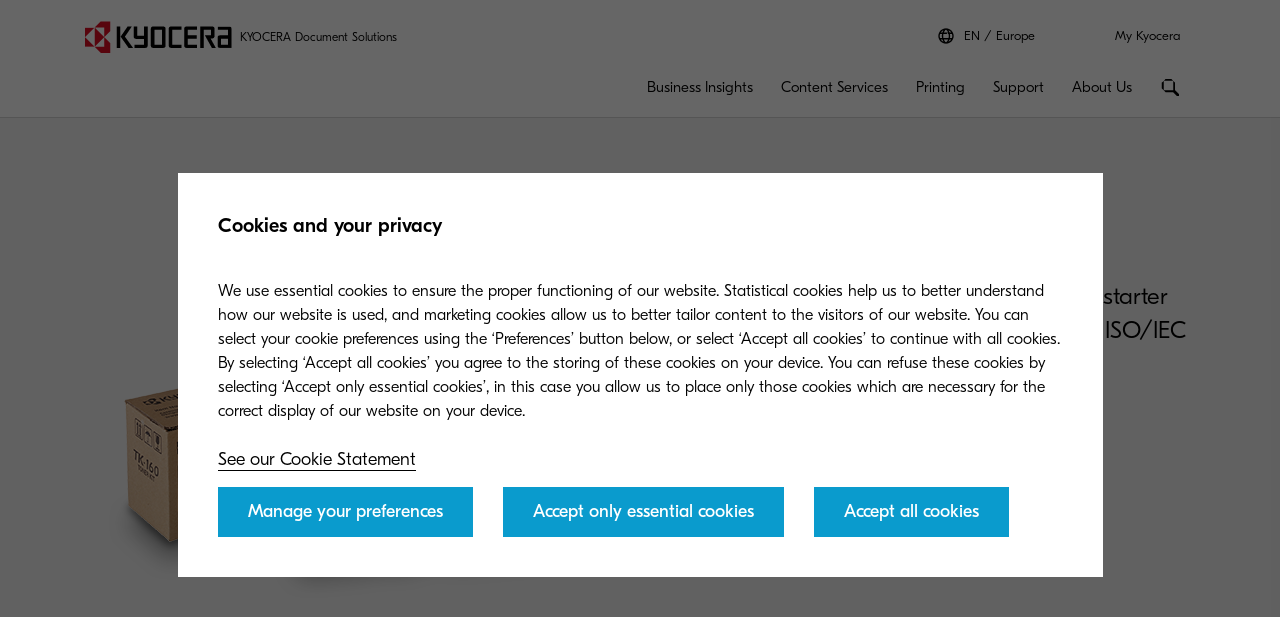

--- FILE ---
content_type: text/html;charset=utf-8
request_url: https://www.kyoceradocumentsolutions.eu/en/products/consumables/TK160.html
body_size: 21071
content:
 <!DOCTYPE HTML>
<html lang="en-GB">
    <head>
    <meta charset="UTF-8"/>
    


<meta name="description" content="Need TK-160? Kyocera can offer you the highest quality of genuine toners. Find your product and all the specifications here."/>
  <script defer="defer" type="text/javascript" src="/.rum/@adobe/helix-rum-js@%5E2/dist/rum-standalone.js"></script>
<link rel="preload" href="/etc.clientlibs/kdc-global/clientlibs/clientlib-migrate/resources/fonts/GT-Eesti-Pro-Light.woff2" as="font" type="font/woff2" crossorigin/>
  <link rel="preload" href="/etc.clientlibs/kdc-global/clientlibs/clientlib-migrate/resources/fonts/GT-Eesti-Pro-Regular.woff2" as="font" type="font/woff2" crossorigin/>
  <link rel="preload" href="/etc.clientlibs/kdc-global/clientlibs/clientlib-migrate/resources/fonts/GT-Eesti-Pro-Medium.woff2" as="font" type="font/woff2" crossorigin/>


<!-- Migrated SiteStructure model class from Kyocera to KDC-GLOBAL -->
<script data-datalayer-script data-datalayer-event-schema='
  {
      &quot;event&quot;: {
          &quot;eventName&quot;: &quot;&quot;,
          &quot;eventAction&quot;: &quot;&quot;,
          &quot;eventComponent&quot;: &quot;&quot;,
          &quot;eventType&quot;: &quot;&quot;
         }
  }' data-datalayer-profile-schema='
  {
      &quot;profile&quot;: {
          &quot;userType&quot;: &quot;&quot;,
          &quot;loginStatus&quot;: &quot;&quot;,
          &quot;userId&quot;: &quot;&quot;,
          &quot;ckCatAnalytics&quot;: &quot;&quot;,
          &quot;ckCatMarketing&quot;: &quot;&quot;
         }
  }' data-datalayer-search-schema='
  {
      &quot;search&quot;: {
          &quot;searchTerm&quot;: &quot;&quot;
         }
  }' data-datalayer-product-schema='
  {
    &quot;product&quot;: {
      &quot;businessCategory&quot;: &quot;&quot;,
      &quot;label&quot;: &quot;&quot;,
      &quot;productClass&quot;: &quot;&quot;,
      &quot;name&quot;: &quot;&quot;
      }
  }' data-launch-url="//assets.adobedtm.com/launch-EN847ae117034943a08fb87f0702b50313.min.js">
  window.dataLayer = [{
    'page': {
      'pageName': 'TK\u002D160',
      'pageType': '\/conf\/kdc\u002Dglobal\/settings\/wcm\/templates\/consumable\u002Dproduct',
      'market': 'eu',
      'language': 'en',
      'siteSection': 'products'
    }
  }];
</script>

<!-- /*<meta data-sly-use.product="com.kyocera.aem.commerce.api.entity.KyoceraProduct" data-sly-test=""
      data-datalayer-product
      data-datalayer-product-category=""
      data-datalayer-product-label=""
      data-datalayer-product-class=""
      data-datalayer-product-name=""
/> */ -->

<meta property="og:title" content="Kyocera | Consumables | Black Toner Kit 160"/>
<meta name="twitter:title" content="Kyocera | Consumables | Black Toner Kit 160"/>
<meta property="og:description" content="Need TK-160? Kyocera can offer you the highest quality of genuine toners. Find your product and all the specifications here."/>
<meta name="twitter:description" content="Need TK-160? Kyocera can offer you the highest quality of genuine toners. Find your product and all the specifications here."/>


<meta property="og:image" content="https://www.kyoceradocumentsolutions.eu/content/dam/kyocera/common/products/consumables/TK160/consumables-540x540-angled-TK-160.png"/>
<meta name="twitter:image" content="https://www.kyoceradocumentsolutions.eu/content/dam/kyocera/common/products/consumables/TK160/consumables-540x540-angled-TK-160.png"/>
<meta property="og:type" content="website"/>
<meta name="twitter:card" content="summary"/>


<meta property="og:url" content="https://www.kyoceradocumentsolutions.eu/en/products/consumables/TK160.html"/>
<meta name="twitter:url" content="https://www.kyoceradocumentsolutions.eu/en/products/consumables/TK160.html"/>











<script type="application/ld+json">
  {
    "@context": "http://schema.org",
    "@type": "Organization",
    "name": "KYOCERA Document Solutions",
    "logo": "https://www.kyoceradocumentsolutions.eu/content/dam/kyocera/common/images/logo/kyocera-logo.svg",
    "telephone": "020 654 0000",
    "address": {
      "@type": "PostalAddress",
      "streetAddress": "Beechavenue 27",
      "addressLocality": "",
      "addressRegion": "Schiphol-Rijk",
      "addressCountry": "Netherlands",
      "postalCode": "1119 RA"
    },
    "url": "https://www.kyoceradocumentsolutions.eu/en/products/consumables/TK160.html"
  }
</script>






<!--Taking out product schema temporarily, once we have the required data we will add it back-->
<!--<sly data-sly-include="social/productSchema.html"></sly>-->





<meta http-equiv="X-UA-Compatible" content="IE=edge"/>
<meta name="viewport" content="width=device-width, initial-scale=1"/>




    
<link rel="stylesheet" href="/etc.clientlibs/kdc-global/clientlibs/clientlib-dependencies.lc-d41d8cd98f00b204e9800998ecf8427e-lc.min.css" type="text/css">
<link rel="stylesheet" href="/etc.clientlibs/kdc-global/clientlibs/clientlib-base.lc-ed73e3428716ce2fc4dd1709a5a97f18-lc.min.css" type="text/css">
<link rel="stylesheet" href="/etc.clientlibs/kdc-global/clientlibs/clientlib-migrate.lc-05969857545cbefe7310eecdca07f840-lc.min.css" type="text/css">





<script>
  const reCaptchaScript = document.createElement('script');
  reCaptchaScript.type = 'text/javascript';
  reCaptchaScript.async = true;
  reCaptchaScript.defer = true;
  reCaptchaScript.src = 'https://www.google.com/recaptcha/api.js';
  document.head.append(reCaptchaScript);
</script>


<title>Kyocera | Consumables | Black Toner Kit 160</title>












    
    

    

    
    
    
    
    

    
</head>
    <!-- Migrated DistinguisherModel sling model from Kyocera to KDC-GLOBAL -->
       <body class="t-product-page" data-template="kyocera" role="main">
       
       
       <div class="root container responsivegrid">

    
    <div id="container-9c6686912f" class="cmp-container">
        


<div class="aem-Grid aem-Grid--12 aem-Grid--default--12 ">
    
    <div class="experiencefragment kda-kdem-header aem-GridColumn aem-GridColumn--default--12">
<div id="experiencefragment-e3521b8116" class="cmp-experiencefragment cmp-experiencefragment--common-header">


    
    <div id="container-5288a356e6" class="cmp-container">
        


<div class="aem-Grid aem-Grid--12 aem-Grid--default--12 ">
    
    <div class="container responsivegrid kdc-container--fixed aem-GridColumn aem-GridColumn--default--12">

    
    <div id="container-6aa1fafffe" class="cmp-container">
        


<div class="aem-Grid aem-Grid--12 aem-Grid--default--12 ">
    
    <div class="header base page basicpage aem-GridColumn aem-GridColumn--default--12"><!-- SDI include (path: /content/experience-fragments/kyocera/eu/public/en/header/common-header/master/_jcr_content/root/container/header.nocache.html/kdc-global/components/structure/header, resourceType: kdc-global/components/structure/header) -->

<header class="l-header" id="content__experience-fragments__kyocera__eu__public__en__header__common-header__master__jcr__content__root__container__header" data-login-trigger-container>
  <div class="l-container l-header__container-top">
    <div class="l-header__logo-container">
      <div class="kdc-header-sitename c-logo">
    <div id="logo-a76ac18768">
        
            <a class="kdc-header-sitename-brands__logo" href="/en.html">
                <img alt="KYOCERA Document Solutions Europe" src="/content/dam/kyocera-group-assets/shared/images/logo/kyocera-logo.svg"/>
            </a>
        
        <div class="kdc-header-sitename__text">
            <p>KYOCERA Document Solutions</p>
        </div>
    </div>


    
</div>
    </div>
    

<div class="l-header__tools l-header-tools">
    <div class="l-container l-header-tools__container">
        <ul class="l-header-tools__list">
            <li class="l-header__language-selector" aria-label="Language selector">
  <a class="l-header__language-selector-link" href="https://www.kyoceradocumentsolutions.eu/en/about-us/contact-us/kyocera-around-the-world.html">
    <div class="l-header__language-icon c-icon">
      <svg>
        <use xlink:href="#icon-globe"></use>
      </svg>
    </div>
    <span class="l-header__language-abbreviation">EN</span>
    <span class="l-header__country-name">Europe</span>
  </a>
</li>

            
            <li class="l-header-tools__item">
                <a data-datalayer-event='{"event":{"eventName":"Partner Login","eventAction":"search","eventComponent":"search","eventType":"cta"}}' href="/en/my-kyocera.html" class="l-header-tools__link" aria-label="Login to your account">My Kyocera </a>
                
            </li>
            
        </ul>
    </div>
</div>





  </div>
  <div class="l-container l-header__container-bottom">
    <div class="l-header__container l-header__wrapper">
        

<div class="l-header__buttons-container">
  <li class="l-header__language-selector" aria-label="Language selector">
  <a class="l-header__language-selector-link" href="https://www.kyoceradocumentsolutions.eu/en/about-us/contact-us/kyocera-around-the-world.html">
    <div class="l-header__language-icon c-icon">
      <svg>
        <use xlink:href="#icon-globe"></use>
      </svg>
    </div>
    <span class="l-header__language-abbreviation">EN</span>
    <span class="l-header__country-name">Europe</span>
  </a>
</li>

  <div class="l-header-buttons">
    
    <a title="My Kyocera" class="l-header-buttons__item l-header-user-panel__button" href="/en/my-kyocera.html" data-datalayer-event="{"event":{"eventName":"Partner Login","eventAction":"search","eventComponent":"search","eventType":"cta"}}">
    <span class="l-header-buttons__icon c-icon c-icon--sm">
          <svg role="img"><use xlink:href="#icon-user"></use></svg>
        </span>
    </a>
    

    
    
  </div>
</div>

            <div class="nav navigation kda-kdem-nav__heirarchy"><div class="navigation-wrapper" data-nav data-nav-menu>

    <!-- Header Buttons -->
    <div class="l-header__buttons-container">
        <div class="l-header-buttons">
            <button title="Menu" class="l-header-buttons__item l-header-buttons__item--toggle" data-nav-trigger="nav" data-nav-item="">
                <span class="l-header-buttons__icon c-icon c-icon--sm">
                    <svg>
                        <use xlink:href="#icon-menu"></use>
                    </svg>
                </span>
                <span class="l-header-buttons__icon c-icon c-icon--sm">
                    <svg>
                        <use xlink:href="#icon-close"></use>
                    </svg>
                </span>
            </button>
        </div>
    </div>

    <!-- Navigation Menu -->
    <nav id="navigation-d7943c49ad" class="cmp-navigation" itemscope itemtype="http://schema.org/SiteNavigationElement" data-nav-menu="nav" role="navigation">

        <ul class="cmp-navigation__group">
            <li class="cmp-navigation__item cmp-navigation__item--level-0 cmp-navigation__item--active">
                <a data-cmp-clickable class="cmp-navigation__item-link">
                </a>
                <ul class="cmp-navigation__group cmp-navigation__group--level-1 cmp-navigation__group--main" data-nav-menu="main">
                    <li class="cmp-navigation__item cmp-navigation__item--level-1">

                        <!-- Navigation Link -->
                        <a data-nav-trigger="smarter-workspaces" class="cmp-navigation__item-link cmp-navigation__item-link--primary " href="/en/smarter-workspaces.html">
                            <span class="cmp-navigation__item-back cmp-navigation__item-icon cmp-navigation__item-icon--sm">
                                <svg>
                                    <use xlink:href="#icon-arrow-left"></use>
                                </svg>
                            </span>
                            <span>Business Insights</span>
                        </a>

                        <!-- Submenu -->
                        <div class="cmp-navigation__wrapper" data-nav-menu="smarter-workspaces">
                            <div class="cmp-navigation__container">
                                <aside class="cmp-navigation__teaser">
                                    <div class="cmp-navigation__teaser-content">
                                        <span class="cmp-navigation__teaser-title cmp-navigation__teaser-title--h2 cmp-navigation__teaser-title--spacer-m">
                                            Business Insights
                                        </span>
                                        <p class="cmp-navigation__teaser-text">
                                            Here are the top picks of Kyocera on creating a hybrid work environment that can guide you through your business transformation.
                                        </p>
                                    </div>

                                    
                                        <div class="button kdc-button kdc-button--mobile">
                                            <a class="cmp-button cmp-button--justify-center" href="/en/smarter-workspaces.html">
                                                <span class="cmp-button__text">Discover how</span>
                                            </a>
                                        </div>
                                    

                                    
                                        <div class="button kdc-button kdc-button--desktop">
                                            <a class="cmp-button cmp-button--justify-center" href="/en/smarter-workspaces.html">
                                                <span class="cmp-button__text">Discover how</span>
                                            </a>
                                        </div>
                                    
                                </aside>

                        <!-- Submenu Content -->
                        
                            <ul class="cmp-navigation__group cmp-navigation__group--level-2 cmp-navigation__group--nested">
                                <li class="cmp-navigation__item cmp-navigation__item--level-2">
                                    
        <a data-nav-trigger="business-challenges" class="cmp-navigation__item-link cmp-navigation__item-link--secondary " href="/en/smarter-workspaces/business-challenges.html">
            <span class="cmp-navigation__item-label">
                
                
                Business Challenges
                
                <span class="cmp-navigation__item-underline">
                    <svg class="cmp-navigation__item-underline-svg">
                        <use xlink:href="#icon-gesture-underline"></use>
                    </svg>
                </span>
            </span>
        </a>

                                    <ul class="cmp-navigation__group cmp-navigation__group--level-3 cmp-navigation__group--nested" data-nav-menu="business-challenges">
                                        
                                            <li class="cmp-navigation__item cmp-navigation__item--level-3">
                                                
        <a data-nav-trigger="business-challenges" class="cmp-navigation__item-link  " href="/en/smarter-workspaces/business-challenges.html">
            <span class="cmp-navigation__item-label">
                
                Business Challenges
                
                
                <span class="cmp-navigation__item-underline">
                    <svg class="cmp-navigation__item-underline-svg">
                        <use xlink:href="#icon-gesture-underline"></use>
                    </svg>
                </span>
            </span>
        </a>

                                            </li>
                                        
                                        <li class="cmp-navigation__item
                                        cmp-navigation__item--level-3">
                                            
        <a data-nav-trigger="the-cloud" class="cmp-navigation__item-link  " href="/en/smarter-workspaces/business-challenges/the-cloud.html">
            <span class="cmp-navigation__item-label">
                
                Cloud Migration
                
                
                <span class="cmp-navigation__item-underline">
                    <svg class="cmp-navigation__item-underline-svg">
                        <use xlink:href="#icon-gesture-underline"></use>
                    </svg>
                </span>
            </span>
        </a>

                                        </li>
<li class="cmp-navigation__item
                                        cmp-navigation__item--level-3">
                                            
        <a data-nav-trigger="security" class="cmp-navigation__item-link  " href="/en/smarter-workspaces/business-challenges/security.html">
            <span class="cmp-navigation__item-label">
                
                Data Security
                
                
                <span class="cmp-navigation__item-underline">
                    <svg class="cmp-navigation__item-underline-svg">
                        <use xlink:href="#icon-gesture-underline"></use>
                    </svg>
                </span>
            </span>
        </a>

                                        </li>
<li class="cmp-navigation__item
                                        cmp-navigation__item--level-3">
                                            
        <a data-nav-trigger="paperless" class="cmp-navigation__item-link  " href="/en/smarter-workspaces/business-challenges/paperless.html">
            <span class="cmp-navigation__item-label">
                
                Paperless Office
                
                
                <span class="cmp-navigation__item-underline">
                    <svg class="cmp-navigation__item-underline-svg">
                        <use xlink:href="#icon-gesture-underline"></use>
                    </svg>
                </span>
            </span>
        </a>

                                        </li>
<li class="cmp-navigation__item
                                        cmp-navigation__item--level-3">
                                            
        <a data-nav-trigger="innovation" class="cmp-navigation__item-link  " href="/en/smarter-workspaces/business-challenges/innovation.html">
            <span class="cmp-navigation__item-label">
                
                Business Innovation
                
                
                <span class="cmp-navigation__item-underline">
                    <svg class="cmp-navigation__item-underline-svg">
                        <use xlink:href="#icon-gesture-underline"></use>
                    </svg>
                </span>
            </span>
        </a>

                                        </li>
<li class="cmp-navigation__item
                                        cmp-navigation__item--level-3">
                                            
        <a data-nav-trigger="hybrid-working" class="cmp-navigation__item-link  " href="/en/smarter-workspaces/business-challenges/hybrid-working.html">
            <span class="cmp-navigation__item-label">
                
                Hybrid Working
                
                
                <span class="cmp-navigation__item-underline">
                    <svg class="cmp-navigation__item-underline-svg">
                        <use xlink:href="#icon-gesture-underline"></use>
                    </svg>
                </span>
            </span>
        </a>

                                        </li>

                                    </ul>
                                
                                <li class="cmp-navigation__item cmp-navigation__item--level-2">
                                    
        <a data-nav-trigger="insights-hub" class="cmp-navigation__item-link cmp-navigation__item-link--secondary " href="/en/smarter-workspaces/insights-hub/articles.html">
            <span class="cmp-navigation__item-label">
                
                
                Insights Hub
                
                <span class="cmp-navigation__item-underline">
                    <svg class="cmp-navigation__item-underline-svg">
                        <use xlink:href="#icon-gesture-underline"></use>
                    </svg>
                </span>
            </span>
        </a>

                                    <ul class="cmp-navigation__group cmp-navigation__group--level-3 cmp-navigation__group--nested" data-nav-menu="insights-hub">
                                        
                                            <li class="cmp-navigation__item cmp-navigation__item--level-3">
                                                
        <a data-nav-trigger="insights-hub" class="cmp-navigation__item-link  " href="/en/smarter-workspaces/insights-hub/articles.html">
            <span class="cmp-navigation__item-label">
                
                Articles
                
                
                <span class="cmp-navigation__item-underline">
                    <svg class="cmp-navigation__item-underline-svg">
                        <use xlink:href="#icon-gesture-underline"></use>
                    </svg>
                </span>
            </span>
        </a>

                                            </li>
                                        
                                        <li class="cmp-navigation__item
                                        cmp-navigation__item--level-3">
                                            
        <a data-nav-trigger="whitepapers" class="cmp-navigation__item-link  " href="/en/smarter-workspaces/insights-hub/whitepapers.html">
            <span class="cmp-navigation__item-label">
                
                Whitepapers
                
                
                <span class="cmp-navigation__item-underline">
                    <svg class="cmp-navigation__item-underline-svg">
                        <use xlink:href="#icon-gesture-underline"></use>
                    </svg>
                </span>
            </span>
        </a>

                                        </li>
<li class="cmp-navigation__item
                                        cmp-navigation__item--level-3">
                                            
        <a data-nav-trigger="e-books" class="cmp-navigation__item-link  " href="/en/smarter-workspaces/insights-hub/e-books.html">
            <span class="cmp-navigation__item-label">
                
                E-books
                
                
                <span class="cmp-navigation__item-underline">
                    <svg class="cmp-navigation__item-underline-svg">
                        <use xlink:href="#icon-gesture-underline"></use>
                    </svg>
                </span>
            </span>
        </a>

                                        </li>
<li class="cmp-navigation__item
                                        cmp-navigation__item--level-3">
                                            
        <a data-nav-trigger="case-studies" class="cmp-navigation__item-link  " href="/en/smarter-workspaces/insights-hub/case-studies.html">
            <span class="cmp-navigation__item-label">
                
                Case Studies
                
                
                <span class="cmp-navigation__item-underline">
                    <svg class="cmp-navigation__item-underline-svg">
                        <use xlink:href="#icon-gesture-underline"></use>
                    </svg>
                </span>
            </span>
        </a>

                                        </li>
<li class="cmp-navigation__item
                                        cmp-navigation__item--level-3">
                                            
        <a data-nav-trigger="podcasts" class="cmp-navigation__item-link  " href="/en/smarter-workspaces/insights-hub/podcasts.html">
            <span class="cmp-navigation__item-label">
                
                Podcasts
                
                
                <span class="cmp-navigation__item-underline">
                    <svg class="cmp-navigation__item-underline-svg">
                        <use xlink:href="#icon-gesture-underline"></use>
                    </svg>
                </span>
            </span>
        </a>

                                        </li>
<li class="cmp-navigation__item
                                        cmp-navigation__item--level-3">
                                            
        <a data-nav-trigger="webinar-and-events" class="cmp-navigation__item-link  " href="/en/smarter-workspaces/insights-hub/webinar-and-events.html">
            <span class="cmp-navigation__item-label">
                
                Webinar and Events
                
                
                <span class="cmp-navigation__item-underline">
                    <svg class="cmp-navigation__item-underline-svg">
                        <use xlink:href="#icon-gesture-underline"></use>
                    </svg>
                </span>
            </span>
        </a>

                                        </li>
<li class="cmp-navigation__item
                                        cmp-navigation__item--level-3">
                                            
        <a data-nav-trigger="newsletter" class="cmp-navigation__item-link  " href="/en/smarter-workspaces/insights-hub/newsletter.html">
            <span class="cmp-navigation__item-label">
                
                Kyocera Newsletter
                
                
                <span class="cmp-navigation__item-underline">
                    <svg class="cmp-navigation__item-underline-svg">
                        <use xlink:href="#icon-gesture-underline"></use>
                    </svg>
                </span>
            </span>
        </a>

                                        </li>
<li class="cmp-navigation__item
                                        cmp-navigation__item--level-3">
                                            
        <a data-nav-trigger="calculate-your-return-on-investment" class="cmp-navigation__item-link  " href="/en/smarter-workspaces/insights-hub/calculate-your-return-on-investment.html">
            <span class="cmp-navigation__item-label">
                
                Calculate inkjet production printing ROI
                
                
                <span class="cmp-navigation__item-underline">
                    <svg class="cmp-navigation__item-underline-svg">
                        <use xlink:href="#icon-gesture-underline"></use>
                    </svg>
                </span>
            </span>
        </a>

                                        </li>

                                    </ul>
                                
                                <li class="cmp-navigation__item cmp-navigation__item--level-2">
                                    
        <a data-nav-trigger="revolutionizing-security" class="cmp-navigation__item-link cmp-navigation__item-link--secondary " href="/en/smarter-workspaces/revolutionizing-security.html">
            <span class="cmp-navigation__item-label">
                
                
                Revolutionizing Security
                
                <span class="cmp-navigation__item-underline">
                    <svg class="cmp-navigation__item-underline-svg">
                        <use xlink:href="#icon-gesture-underline"></use>
                    </svg>
                </span>
            </span>
        </a>

                                    
                                
                                <li class="cmp-navigation__item cmp-navigation__item--level-2">
                                    
        <a data-nav-trigger="sustainability-report-economist-impact" class="cmp-navigation__item-link cmp-navigation__item-link--secondary " href="/en/smarter-workspaces/sustainability-report-economist-impact.html">
            <span class="cmp-navigation__item-label">
                
                
                The Economist
                
                <span class="cmp-navigation__item-underline">
                    <svg class="cmp-navigation__item-underline-svg">
                        <use xlink:href="#icon-gesture-underline"></use>
                    </svg>
                </span>
            </span>
        </a>

                                    
                                
                            </div>
                        </div>
                    </li>
                
                    <li class="cmp-navigation__item cmp-navigation__item--level-1">

                        <!-- Navigation Link -->
                        <a data-nav-trigger="content-services" class="cmp-navigation__item-link cmp-navigation__item-link--primary " href="/en/content-services.html">
                            <span class="cmp-navigation__item-back cmp-navigation__item-icon cmp-navigation__item-icon--sm">
                                <svg>
                                    <use xlink:href="#icon-arrow-left"></use>
                                </svg>
                            </span>
                            <span>Content Services</span>
                        </a>

                        <!-- Submenu -->
                        <div class="cmp-navigation__wrapper" data-nav-menu="content-services">
                            <div class="cmp-navigation__container">
                                <aside class="cmp-navigation__teaser">
                                    <div class="cmp-navigation__teaser-content">
                                        <span class="cmp-navigation__teaser-title cmp-navigation__teaser-title--h2 cmp-navigation__teaser-title--spacer-m">
                                            Content Services
                                        </span>
                                        <p class="cmp-navigation__teaser-text">
                                            Discover how to optimise your content lifecycle and information governance, while regaining control over the data at your disposal for greater efficiency.

                                        </p>
                                    </div>

                                    
                                        <div class="button kdc-button kdc-button--mobile">
                                            <a class="cmp-button cmp-button--justify-center" href="/en/content-services.html">
                                                <span class="cmp-button__text">Find out how!</span>
                                            </a>
                                        </div>
                                    

                                    
                                        <div class="button kdc-button kdc-button--desktop">
                                            <a class="cmp-button cmp-button--justify-center" href="/en/content-services.html">
                                                <span class="cmp-button__text">Find out how!</span>
                                            </a>
                                        </div>
                                    
                                </aside>

                        <!-- Submenu Content -->
                        
                            <ul class="cmp-navigation__group cmp-navigation__group--level-2 cmp-navigation__group--nested">
                                <li class="cmp-navigation__item cmp-navigation__item--level-2">
                                    
        <a data-nav-trigger="departments" class="cmp-navigation__item-link cmp-navigation__item-link--secondary " href="/en/content-services/departments.html">
            <span class="cmp-navigation__item-label">
                
                
                Departments
                
                <span class="cmp-navigation__item-underline">
                    <svg class="cmp-navigation__item-underline-svg">
                        <use xlink:href="#icon-gesture-underline"></use>
                    </svg>
                </span>
            </span>
        </a>

                                    <ul class="cmp-navigation__group cmp-navigation__group--level-3 cmp-navigation__group--nested" data-nav-menu="departments">
                                        
                                            <li class="cmp-navigation__item cmp-navigation__item--level-3">
                                                
        <a data-nav-trigger="departments" class="cmp-navigation__item-link  " href="/en/content-services/departments.html">
            <span class="cmp-navigation__item-label">
                
                Departments
                
                
                <span class="cmp-navigation__item-underline">
                    <svg class="cmp-navigation__item-underline-svg">
                        <use xlink:href="#icon-gesture-underline"></use>
                    </svg>
                </span>
            </span>
        </a>

                                            </li>
                                        
                                        <li class="cmp-navigation__item
                                        cmp-navigation__item--level-3">
                                            
        <a data-nav-trigger="sales" class="cmp-navigation__item-link  " href="/en/content-services/departments/sales.html">
            <span class="cmp-navigation__item-label">
                
                Sales
                
                
                <span class="cmp-navigation__item-underline">
                    <svg class="cmp-navigation__item-underline-svg">
                        <use xlink:href="#icon-gesture-underline"></use>
                    </svg>
                </span>
            </span>
        </a>

                                        </li>
<li class="cmp-navigation__item
                                        cmp-navigation__item--level-3">
                                            
        <a data-nav-trigger="logistics" class="cmp-navigation__item-link  " href="/en/content-services/departments/logistics.html">
            <span class="cmp-navigation__item-label">
                
                Logistics
                
                
                <span class="cmp-navigation__item-underline">
                    <svg class="cmp-navigation__item-underline-svg">
                        <use xlink:href="#icon-gesture-underline"></use>
                    </svg>
                </span>
            </span>
        </a>

                                        </li>
<li class="cmp-navigation__item
                                        cmp-navigation__item--level-3">
                                            
        <a data-nav-trigger="finance-accounting" class="cmp-navigation__item-link  " href="/en/content-services/departments/finance-accounting.html">
            <span class="cmp-navigation__item-label">
                
                Finance and Accounting
                
                
                <span class="cmp-navigation__item-underline">
                    <svg class="cmp-navigation__item-underline-svg">
                        <use xlink:href="#icon-gesture-underline"></use>
                    </svg>
                </span>
            </span>
        </a>

                                        </li>
<li class="cmp-navigation__item
                                        cmp-navigation__item--level-3">
                                            
        <a data-nav-trigger="procurement" class="cmp-navigation__item-link  " href="/en/content-services/departments/procurement.html">
            <span class="cmp-navigation__item-label">
                
                Procurement
                
                
                <span class="cmp-navigation__item-underline">
                    <svg class="cmp-navigation__item-underline-svg">
                        <use xlink:href="#icon-gesture-underline"></use>
                    </svg>
                </span>
            </span>
        </a>

                                        </li>

                                    </ul>
                                
                                <li class="cmp-navigation__item cmp-navigation__item--level-2">
                                    
        <a data-nav-trigger="industry" class="cmp-navigation__item-link cmp-navigation__item-link--secondary " href="/en/content-services/industry.html">
            <span class="cmp-navigation__item-label">
                
                
                Industries
                
                <span class="cmp-navigation__item-underline">
                    <svg class="cmp-navigation__item-underline-svg">
                        <use xlink:href="#icon-gesture-underline"></use>
                    </svg>
                </span>
            </span>
        </a>

                                    <ul class="cmp-navigation__group cmp-navigation__group--level-3 cmp-navigation__group--nested" data-nav-menu="industry">
                                        
                                            <li class="cmp-navigation__item cmp-navigation__item--level-3">
                                                
        <a data-nav-trigger="industry" class="cmp-navigation__item-link  " href="/en/content-services/industry.html">
            <span class="cmp-navigation__item-label">
                
                Industries
                
                
                <span class="cmp-navigation__item-underline">
                    <svg class="cmp-navigation__item-underline-svg">
                        <use xlink:href="#icon-gesture-underline"></use>
                    </svg>
                </span>
            </span>
        </a>

                                            </li>
                                        
                                        <li class="cmp-navigation__item
                                        cmp-navigation__item--level-3">
                                            
        <a data-nav-trigger="healthcare" class="cmp-navigation__item-link  " href="/en/content-services/industry/healthcare.html">
            <span class="cmp-navigation__item-label">
                
                Healthcare
                
                
                <span class="cmp-navigation__item-underline">
                    <svg class="cmp-navigation__item-underline-svg">
                        <use xlink:href="#icon-gesture-underline"></use>
                    </svg>
                </span>
            </span>
        </a>

                                        </li>
<li class="cmp-navigation__item
                                        cmp-navigation__item--level-3">
                                            
        <a data-nav-trigger="financial-services" class="cmp-navigation__item-link  " href="/en/content-services/industry/financial-services.html">
            <span class="cmp-navigation__item-label">
                
                Financial Services
                
                
                <span class="cmp-navigation__item-underline">
                    <svg class="cmp-navigation__item-underline-svg">
                        <use xlink:href="#icon-gesture-underline"></use>
                    </svg>
                </span>
            </span>
        </a>

                                        </li>
<li class="cmp-navigation__item
                                        cmp-navigation__item--level-3">
                                            
        <a data-nav-trigger="government" class="cmp-navigation__item-link  " href="/en/content-services/industry/government.html">
            <span class="cmp-navigation__item-label">
                
                Government 
                
                
                <span class="cmp-navigation__item-underline">
                    <svg class="cmp-navigation__item-underline-svg">
                        <use xlink:href="#icon-gesture-underline"></use>
                    </svg>
                </span>
            </span>
        </a>

                                        </li>
<li class="cmp-navigation__item
                                        cmp-navigation__item--level-3">
                                            
        <a data-nav-trigger="insurance" class="cmp-navigation__item-link  " href="/en/content-services/industry/insurance.html">
            <span class="cmp-navigation__item-label">
                
                Insurance
                
                
                <span class="cmp-navigation__item-underline">
                    <svg class="cmp-navigation__item-underline-svg">
                        <use xlink:href="#icon-gesture-underline"></use>
                    </svg>
                </span>
            </span>
        </a>

                                        </li>
<li class="cmp-navigation__item
                                        cmp-navigation__item--level-3">
                                            
        <a data-nav-trigger="education" class="cmp-navigation__item-link  " href="/en/content-services/industry/education.html">
            <span class="cmp-navigation__item-label">
                
                Education
                
                
                <span class="cmp-navigation__item-underline">
                    <svg class="cmp-navigation__item-underline-svg">
                        <use xlink:href="#icon-gesture-underline"></use>
                    </svg>
                </span>
            </span>
        </a>

                                        </li>
<li class="cmp-navigation__item
                                        cmp-navigation__item--level-3">
                                            
        <a data-nav-trigger="manufacturing" class="cmp-navigation__item-link  " href="/en/content-services/industry/manufacturing.html">
            <span class="cmp-navigation__item-label">
                
                Manufacturing
                
                
                <span class="cmp-navigation__item-underline">
                    <svg class="cmp-navigation__item-underline-svg">
                        <use xlink:href="#icon-gesture-underline"></use>
                    </svg>
                </span>
            </span>
        </a>

                                        </li>
<li class="cmp-navigation__item
                                        cmp-navigation__item--level-3">
                                            
        <a data-nav-trigger="legal" class="cmp-navigation__item-link  " href="/en/content-services/industry/legal.html">
            <span class="cmp-navigation__item-label">
                
                Legal
                
                
                <span class="cmp-navigation__item-underline">
                    <svg class="cmp-navigation__item-underline-svg">
                        <use xlink:href="#icon-gesture-underline"></use>
                    </svg>
                </span>
            </span>
        </a>

                                        </li>

                                    </ul>
                                
                                <li class="cmp-navigation__item cmp-navigation__item--level-2">
                                    
        <a data-nav-trigger="solutions" class="cmp-navigation__item-link cmp-navigation__item-link--secondary " href="/en/content-services/solutions.html">
            <span class="cmp-navigation__item-label">
                
                
                Solutions
                
                <span class="cmp-navigation__item-underline">
                    <svg class="cmp-navigation__item-underline-svg">
                        <use xlink:href="#icon-gesture-underline"></use>
                    </svg>
                </span>
            </span>
        </a>

                                    <ul class="cmp-navigation__group cmp-navigation__group--level-3 cmp-navigation__group--nested" data-nav-menu="solutions">
                                        
                                            <li class="cmp-navigation__item cmp-navigation__item--level-3">
                                                
        <a data-nav-trigger="solutions" class="cmp-navigation__item-link  " href="/en/content-services/solutions.html">
            <span class="cmp-navigation__item-label">
                
                Solutions
                
                
                <span class="cmp-navigation__item-underline">
                    <svg class="cmp-navigation__item-underline-svg">
                        <use xlink:href="#icon-gesture-underline"></use>
                    </svg>
                </span>
            </span>
        </a>

                                            </li>
                                        
                                        <li class="cmp-navigation__item
                                        cmp-navigation__item--level-3">
                                            
        <a data-nav-trigger="KSIM" class="cmp-navigation__item-link  " href="/en/content-services/solutions/KSIM.html">
            <span class="cmp-navigation__item-label">
                
                 Kyocera Smart Information Manager 
                
                
                <span class="cmp-navigation__item-underline">
                    <svg class="cmp-navigation__item-underline-svg">
                        <use xlink:href="#icon-gesture-underline"></use>
                    </svg>
                </span>
            </span>
        </a>

                                        </li>
<li class="cmp-navigation__item
                                        cmp-navigation__item--level-3">
                                            
        <a data-nav-trigger="KEIM" class="cmp-navigation__item-link  " href="/en/content-services/solutions/KEIM.html">
            <span class="cmp-navigation__item-label">
                
                Kyocera Enterprise Information Manager
                
                
                <span class="cmp-navigation__item-underline">
                    <svg class="cmp-navigation__item-underline-svg">
                        <use xlink:href="#icon-gesture-underline"></use>
                    </svg>
                </span>
            </span>
        </a>

                                        </li>
<li class="cmp-navigation__item
                                        cmp-navigation__item--level-3">
                                            
        <a data-nav-trigger="KCIM" class="cmp-navigation__item-link  " href="/en/content-services/solutions/KCIM.html">
            <span class="cmp-navigation__item-label">
                
                Kyocera Cloud Information Manager
                
                
                <span class="cmp-navigation__item-underline">
                    <svg class="cmp-navigation__item-underline-svg">
                        <use xlink:href="#icon-gesture-underline"></use>
                    </svg>
                </span>
            </span>
        </a>

                                        </li>

                                    </ul>
                                
                                <li class="cmp-navigation__item cmp-navigation__item--level-2">
                                    
        <a data-nav-trigger="inclusive-communications" class="cmp-navigation__item-link cmp-navigation__item-link--secondary " href="/en/content-services/inclusive-communications.html">
            <span class="cmp-navigation__item-label">
                
                
                Inclusive Communications
                
                <span class="cmp-navigation__item-underline">
                    <svg class="cmp-navigation__item-underline-svg">
                        <use xlink:href="#icon-gesture-underline"></use>
                    </svg>
                </span>
            </span>
        </a>

                                    <ul class="cmp-navigation__group cmp-navigation__group--level-3 cmp-navigation__group--nested" data-nav-menu="inclusive-communications">
                                        
                                            <li class="cmp-navigation__item cmp-navigation__item--level-3">
                                                
        <a data-nav-trigger="inclusive-communications" class="cmp-navigation__item-link  " href="/en/content-services/inclusive-communications.html">
            <span class="cmp-navigation__item-label">
                
                Inclusive Communications
                
                
                <span class="cmp-navigation__item-underline">
                    <svg class="cmp-navigation__item-underline-svg">
                        <use xlink:href="#icon-gesture-underline"></use>
                    </svg>
                </span>
            </span>
        </a>

                                            </li>
                                        
                                        <li class="cmp-navigation__item
                                        cmp-navigation__item--level-3">
                                            
        <a data-nav-trigger="cotopat" class="cmp-navigation__item-link  " href="/en/content-services/inclusive-communications/cotopat.html">
            <span class="cmp-navigation__item-label">
                
                Cotopat
                
                
                <span class="cmp-navigation__item-underline">
                    <svg class="cmp-navigation__item-underline-svg">
                        <use xlink:href="#icon-gesture-underline"></use>
                    </svg>
                </span>
            </span>
        </a>

                                        </li>

                                    </ul>
                                
                            </div>
                        </div>
                    </li>
                
                    <li class="cmp-navigation__item cmp-navigation__item--level-1">

                        <!-- Navigation Link -->
                        <a data-nav-trigger="products" class="cmp-navigation__item-link cmp-navigation__item-link--primary " href="/en/products.html">
                            <span class="cmp-navigation__item-back cmp-navigation__item-icon cmp-navigation__item-icon--sm">
                                <svg>
                                    <use xlink:href="#icon-arrow-left"></use>
                                </svg>
                            </span>
                            <span>Printing</span>
                        </a>

                        <!-- Submenu -->
                        <div class="cmp-navigation__wrapper" data-nav-menu="products">
                            <div class="cmp-navigation__container">
                                <aside class="cmp-navigation__teaser">
                                    <div class="cmp-navigation__teaser-content">
                                        <span class="cmp-navigation__teaser-title cmp-navigation__teaser-title--h2 cmp-navigation__teaser-title--spacer-m">
                                            Printing
                                        </span>
                                        <p class="cmp-navigation__teaser-text">
                                            Navigate through our award-winning printing portfolio: printers, multifunctional printers, inkjet printing &amp; original Kyocera toners.
                                        </p>
                                    </div>

                                    
                                        <div class="button kdc-button kdc-button--mobile">
                                            <a class="cmp-button cmp-button--justify-center" href="/en/products.html">
                                                <span class="cmp-button__text">View our portfolio</span>
                                            </a>
                                        </div>
                                    

                                    
                                        <div class="button kdc-button kdc-button--desktop">
                                            <a class="cmp-button cmp-button--justify-center" href="/en/products.html">
                                                <span class="cmp-button__text">View our portfolio</span>
                                            </a>
                                        </div>
                                    
                                </aside>

                        <!-- Submenu Content -->
                        
                            <ul class="cmp-navigation__group cmp-navigation__group--level-2 cmp-navigation__group--nested">
                                <li class="cmp-navigation__item cmp-navigation__item--level-2">
                                    
        <a data-nav-trigger="printers" class="cmp-navigation__item-link cmp-navigation__item-link--secondary " href="/en/products/printers.html">
            <span class="cmp-navigation__item-label">
                
                
                Printers
                
                <span class="cmp-navigation__item-underline">
                    <svg class="cmp-navigation__item-underline-svg">
                        <use xlink:href="#icon-gesture-underline"></use>
                    </svg>
                </span>
            </span>
        </a>

                                    
                                
                                <li class="cmp-navigation__item cmp-navigation__item--level-2">
                                    
        <a data-nav-trigger="mfp" class="cmp-navigation__item-link cmp-navigation__item-link--secondary " href="/en/products/mfp.html">
            <span class="cmp-navigation__item-label">
                
                
                MFP
                
                <span class="cmp-navigation__item-underline">
                    <svg class="cmp-navigation__item-underline-svg">
                        <use xlink:href="#icon-gesture-underline"></use>
                    </svg>
                </span>
            </span>
        </a>

                                    
                                
                                <li class="cmp-navigation__item cmp-navigation__item--level-2">
                                    
        <a data-nav-trigger="production-printing" class="cmp-navigation__item-link cmp-navigation__item-link--secondary " href="/en/products/production-printing.html">
            <span class="cmp-navigation__item-label">
                
                
                Production Printing
                
                <span class="cmp-navigation__item-underline">
                    <svg class="cmp-navigation__item-underline-svg">
                        <use xlink:href="#icon-gesture-underline"></use>
                    </svg>
                </span>
            </span>
        </a>

                                    
                                
                                <li class="cmp-navigation__item cmp-navigation__item--level-2">
                                    
        <a data-nav-trigger="software" class="cmp-navigation__item-link cmp-navigation__item-link--secondary " href="/en/products/software.html">
            <span class="cmp-navigation__item-label">
                
                
                Software
                
                <span class="cmp-navigation__item-underline">
                    <svg class="cmp-navigation__item-underline-svg">
                        <use xlink:href="#icon-gesture-underline"></use>
                    </svg>
                </span>
            </span>
        </a>

                                    
                                
                                <li class="cmp-navigation__item cmp-navigation__item--level-2">
                                    
        <a data-nav-trigger="consumables" class="cmp-navigation__item-link cmp-navigation__item-link--secondary " href="/en/products/consumables.html">
            <span class="cmp-navigation__item-label">
                
                
                Consumables
                
                <span class="cmp-navigation__item-underline">
                    <svg class="cmp-navigation__item-underline-svg">
                        <use xlink:href="#icon-gesture-underline"></use>
                    </svg>
                </span>
            </span>
        </a>

                                    
                                
                                <li class="cmp-navigation__item cmp-navigation__item--level-2">
                                    
        <a data-nav-trigger="hypas" class="cmp-navigation__item-link cmp-navigation__item-link--secondary " href="/en/products/hypas.html">
            <span class="cmp-navigation__item-label">
                
                
                HyPAS Platform
                
                <span class="cmp-navigation__item-underline">
                    <svg class="cmp-navigation__item-underline-svg">
                        <use xlink:href="#icon-gesture-underline"></use>
                    </svg>
                </span>
            </span>
        </a>

                                    
                                
                            </div>
                        </div>
                    </li>
                
                    <li class="cmp-navigation__item cmp-navigation__item--level-1">

                        <!-- Navigation Link -->
                        <a data-nav-trigger="support" class="cmp-navigation__item-link cmp-navigation__item-link--primary " href="/en/support.html">
                            <span class="cmp-navigation__item-back cmp-navigation__item-icon cmp-navigation__item-icon--sm">
                                <svg>
                                    <use xlink:href="#icon-arrow-left"></use>
                                </svg>
                            </span>
                            <span>Support</span>
                        </a>

                        <!-- Submenu -->
                        <div class="cmp-navigation__wrapper" data-nav-menu="support">
                            <div class="cmp-navigation__container">
                                <aside class="cmp-navigation__teaser">
                                    <div class="cmp-navigation__teaser-content">
                                        <span class="cmp-navigation__teaser-title cmp-navigation__teaser-title--h2 cmp-navigation__teaser-title--spacer-m">
                                            Support
                                        </span>
                                        <p class="cmp-navigation__teaser-text">
                                            Get the right help and advice, register a product and see why our commitment to you matters.
                                        </p>
                                    </div>

                                    
                                        <div class="button kdc-button kdc-button--mobile">
                                            <a class="cmp-button cmp-button--justify-center" href="/en/support.html">
                                                <span class="cmp-button__text">Get support</span>
                                            </a>
                                        </div>
                                    

                                    
                                        <div class="button kdc-button kdc-button--desktop">
                                            <a class="cmp-button cmp-button--justify-center" href="/en/support.html">
                                                <span class="cmp-button__text">Get support</span>
                                            </a>
                                        </div>
                                    
                                </aside>

                        <!-- Submenu Content -->
                        
                            <ul class="cmp-navigation__group cmp-navigation__group--level-2 cmp-navigation__group--nested">
                                <li class="cmp-navigation__item cmp-navigation__item--level-2">
                                    
        <a data-nav-trigger="downloads" class="cmp-navigation__item-link cmp-navigation__item-link--secondary " href="/en/support/downloads.html">
            <span class="cmp-navigation__item-label">
                
                
                Downloads
                
                <span class="cmp-navigation__item-underline">
                    <svg class="cmp-navigation__item-underline-svg">
                        <use xlink:href="#icon-gesture-underline"></use>
                    </svg>
                </span>
            </span>
        </a>

                                    
                                
                                <li class="cmp-navigation__item cmp-navigation__item--level-2">
                                    
        <a data-nav-trigger="warranties" class="cmp-navigation__item-link cmp-navigation__item-link--secondary " href="/en/support/warranties/your-standard-warranty.html">
            <span class="cmp-navigation__item-label">
                
                
                Warranties
                
                <span class="cmp-navigation__item-underline">
                    <svg class="cmp-navigation__item-underline-svg">
                        <use xlink:href="#icon-gesture-underline"></use>
                    </svg>
                </span>
            </span>
        </a>

                                    <ul class="cmp-navigation__group cmp-navigation__group--level-3 cmp-navigation__group--nested" data-nav-menu="warranties">
                                        
                                            <li class="cmp-navigation__item cmp-navigation__item--level-3">
                                                
        <a data-nav-trigger="warranties" class="cmp-navigation__item-link  " href="/en/support/warranties/your-standard-warranty.html">
            <span class="cmp-navigation__item-label">
                
                Your Standard Warranty
                
                
                <span class="cmp-navigation__item-underline">
                    <svg class="cmp-navigation__item-underline-svg">
                        <use xlink:href="#icon-gesture-underline"></use>
                    </svg>
                </span>
            </span>
        </a>

                                            </li>
                                        
                                        <li class="cmp-navigation__item
                                        cmp-navigation__item--level-3">
                                            
        <a data-nav-trigger="check-your-warranty" class="cmp-navigation__item-link  " href="/en/support/warranties/check-your-warranty.html">
            <span class="cmp-navigation__item-label">
                
                Check Your Warranty
                
                
                <span class="cmp-navigation__item-underline">
                    <svg class="cmp-navigation__item-underline-svg">
                        <use xlink:href="#icon-gesture-underline"></use>
                    </svg>
                </span>
            </span>
        </a>

                                        </li>
<li class="cmp-navigation__item
                                        cmp-navigation__item--level-3">
                                            
        <a data-nav-trigger="extend-your-warranty" class="cmp-navigation__item-link  " href="/en/support/warranties/extend-your-warranty.html">
            <span class="cmp-navigation__item-label">
                
                Extend your Warranty
                
                
                <span class="cmp-navigation__item-underline">
                    <svg class="cmp-navigation__item-underline-svg">
                        <use xlink:href="#icon-gesture-underline"></use>
                    </svg>
                </span>
            </span>
        </a>

                                        </li>
<li class="cmp-navigation__item
                                        cmp-navigation__item--level-3">
                                            
        <a data-nav-trigger="register-your-product" class="cmp-navigation__item-link  " href="/en/support/warranties/register-your-product.html">
            <span class="cmp-navigation__item-label">
                
                Register Your Product
                
                
                <span class="cmp-navigation__item-underline">
                    <svg class="cmp-navigation__item-underline-svg">
                        <use xlink:href="#icon-gesture-underline"></use>
                    </svg>
                </span>
            </span>
        </a>

                                        </li>

                                    </ul>
                                
                                <li class="cmp-navigation__item cmp-navigation__item--level-2">
                                    
        <a data-nav-trigger="return-your-toners" class="cmp-navigation__item-link cmp-navigation__item-link--secondary " href="/en/support/return-your-toners/toner-take-back-service.html">
            <span class="cmp-navigation__item-label">
                
                
                Return Your Toners
                
                <span class="cmp-navigation__item-underline">
                    <svg class="cmp-navigation__item-underline-svg">
                        <use xlink:href="#icon-gesture-underline"></use>
                    </svg>
                </span>
            </span>
        </a>

                                    <ul class="cmp-navigation__group cmp-navigation__group--level-3 cmp-navigation__group--nested" data-nav-menu="return-your-toners">
                                        
                                            <li class="cmp-navigation__item cmp-navigation__item--level-3">
                                                
        <a data-nav-trigger="return-your-toners" class="cmp-navigation__item-link  " href="/en/support/return-your-toners/toner-take-back-service.html">
            <span class="cmp-navigation__item-label">
                
                Toner Take Back Service
                
                
                <span class="cmp-navigation__item-underline">
                    <svg class="cmp-navigation__item-underline-svg">
                        <use xlink:href="#icon-gesture-underline"></use>
                    </svg>
                </span>
            </span>
        </a>

                                            </li>
                                        
                                        <li class="cmp-navigation__item
                                        cmp-navigation__item--level-3">
                                            
        <a data-nav-trigger="why-use-kyocera-toners" class="cmp-navigation__item-link  " href="/en/support/return-your-toners/why-use-kyocera-toners.html">
            <span class="cmp-navigation__item-label">
                
                The Genuine Kyocera Toner
                
                
                <span class="cmp-navigation__item-underline">
                    <svg class="cmp-navigation__item-underline-svg">
                        <use xlink:href="#icon-gesture-underline"></use>
                    </svg>
                </span>
            </span>
        </a>

                                        </li>

                                    </ul>
                                
                                <li class="cmp-navigation__item cmp-navigation__item--level-2">
                                    
        <a data-nav-trigger="our-support-commitment" class="cmp-navigation__item-link cmp-navigation__item-link--secondary " href="/en/support/our-support-commitment/service-that-connects.html">
            <span class="cmp-navigation__item-label">
                
                
                Our Support Commitment
                
                <span class="cmp-navigation__item-underline">
                    <svg class="cmp-navigation__item-underline-svg">
                        <use xlink:href="#icon-gesture-underline"></use>
                    </svg>
                </span>
            </span>
        </a>

                                    
                                
                                <li class="cmp-navigation__item cmp-navigation__item--level-2">
                                    
        <a data-nav-trigger="security-product-information" class="cmp-navigation__item-link cmp-navigation__item-link--secondary " href="/en/support/security-product-information.html">
            <span class="cmp-navigation__item-label">
                
                
                Product Security Information
                
                <span class="cmp-navigation__item-underline">
                    <svg class="cmp-navigation__item-underline-svg">
                        <use xlink:href="#icon-gesture-underline"></use>
                    </svg>
                </span>
            </span>
        </a>

                                    
                                
                            </div>
                        </div>
                    </li>
                
                    <li class="cmp-navigation__item cmp-navigation__item--level-1">

                        <!-- Navigation Link -->
                        <a data-nav-trigger="about-us" class="cmp-navigation__item-link cmp-navigation__item-link--primary " href="/en/about-us.html">
                            <span class="cmp-navigation__item-back cmp-navigation__item-icon cmp-navigation__item-icon--sm">
                                <svg>
                                    <use xlink:href="#icon-arrow-left"></use>
                                </svg>
                            </span>
                            <span>About Us</span>
                        </a>

                        <!-- Submenu -->
                        <div class="cmp-navigation__wrapper" data-nav-menu="about-us">
                            <div class="cmp-navigation__container">
                                <aside class="cmp-navigation__teaser">
                                    <div class="cmp-navigation__teaser-content">
                                        <span class="cmp-navigation__teaser-title cmp-navigation__teaser-title--h2 cmp-navigation__teaser-title--spacer-m">
                                            About Us
                                        </span>
                                        <p class="cmp-navigation__teaser-text">
                                            Discover our brand, our global activities and commitments and find a fulfilling career
                                        </p>
                                    </div>

                                    
                                        <div class="button kdc-button kdc-button--mobile">
                                            <a class="cmp-button cmp-button--justify-center" href="/en/about-us.html">
                                                <span class="cmp-button__text">Discover</span>
                                            </a>
                                        </div>
                                    

                                    
                                        <div class="button kdc-button kdc-button--desktop">
                                            <a class="cmp-button cmp-button--justify-center" href="/en/about-us.html">
                                                <span class="cmp-button__text">Discover</span>
                                            </a>
                                        </div>
                                    
                                </aside>

                        <!-- Submenu Content -->
                        
                            <ul class="cmp-navigation__group cmp-navigation__group--level-2 cmp-navigation__group--nested">
                                <li class="cmp-navigation__item cmp-navigation__item--level-2">
                                    
        <a data-nav-trigger="our-brand" class="cmp-navigation__item-link cmp-navigation__item-link--secondary " href="/en/about-us/our-brand/the-kyocera-philosophy.html">
            <span class="cmp-navigation__item-label">
                
                
                Our Brand
                
                <span class="cmp-navigation__item-underline">
                    <svg class="cmp-navigation__item-underline-svg">
                        <use xlink:href="#icon-gesture-underline"></use>
                    </svg>
                </span>
            </span>
        </a>

                                    <ul class="cmp-navigation__group cmp-navigation__group--level-3 cmp-navigation__group--nested" data-nav-menu="our-brand">
                                        
                                            <li class="cmp-navigation__item cmp-navigation__item--level-3">
                                                
        <a data-nav-trigger="our-brand" class="cmp-navigation__item-link  " href="/en/about-us/our-brand/the-kyocera-philosophy.html">
            <span class="cmp-navigation__item-label">
                
                The Kyocera Philosophy
                
                
                <span class="cmp-navigation__item-underline">
                    <svg class="cmp-navigation__item-underline-svg">
                        <use xlink:href="#icon-gesture-underline"></use>
                    </svg>
                </span>
            </span>
        </a>

                                            </li>
                                        
                                        <li class="cmp-navigation__item
                                        cmp-navigation__item--level-3">
                                            
        <a data-nav-trigger="kyocera-group" class="cmp-navigation__item-link  " href="/en/about-us/our-brand/kyocera-group.html">
            <span class="cmp-navigation__item-label">
                
                Kyocera Group
                
                
                <span class="cmp-navigation__item-underline">
                    <svg class="cmp-navigation__item-underline-svg">
                        <use xlink:href="#icon-gesture-underline"></use>
                    </svg>
                </span>
            </span>
        </a>

                                        </li>
<li class="cmp-navigation__item
                                        cmp-navigation__item--level-3">
                                            
        <a data-nav-trigger="environmental-policy" class="cmp-navigation__item-link  " href="/en/about-us/our-brand/environmental-policy.html">
            <span class="cmp-navigation__item-label">
                
                Environmental Policy
                
                
                <span class="cmp-navigation__item-underline">
                    <svg class="cmp-navigation__item-underline-svg">
                        <use xlink:href="#icon-gesture-underline"></use>
                    </svg>
                </span>
            </span>
        </a>

                                        </li>
<li class="cmp-navigation__item
                                        cmp-navigation__item--level-3">
                                            
        <a data-nav-trigger="kyocera-new-brand-identity" class="cmp-navigation__item-link  " href="/en/about-us/our-brand/kyocera-new-brand-identity.html">
            <span class="cmp-navigation__item-label">
                
                New brand identity
                
                
                <span class="cmp-navigation__item-underline">
                    <svg class="cmp-navigation__item-underline-svg">
                        <use xlink:href="#icon-gesture-underline"></use>
                    </svg>
                </span>
            </span>
        </a>

                                        </li>
<li class="cmp-navigation__item
                                        cmp-navigation__item--level-3">
                                            
        <a data-nav-trigger="discover-kyocera" class="cmp-navigation__item-link  " href="/en/about-us/our-brand/discover-kyocera.html">
            <span class="cmp-navigation__item-label">
                
                Discover Kyocera
                
                
                <span class="cmp-navigation__item-underline">
                    <svg class="cmp-navigation__item-underline-svg">
                        <use xlink:href="#icon-gesture-underline"></use>
                    </svg>
                </span>
            </span>
        </a>

                                        </li>
<li class="cmp-navigation__item
                                        cmp-navigation__item--level-3">
                                            
        <a data-nav-trigger="celebrating-50-years-of-kyocera-in-europe" class="cmp-navigation__item-link  " href="/en/about-us/our-brand/celebrating-50-years-of-kyocera-in-europe.html">
            <span class="cmp-navigation__item-label">
                
                Our 50th Anniversary
                
                
                <span class="cmp-navigation__item-underline">
                    <svg class="cmp-navigation__item-underline-svg">
                        <use xlink:href="#icon-gesture-underline"></use>
                    </svg>
                </span>
            </span>
        </a>

                                        </li>
<li class="cmp-navigation__item
                                        cmp-navigation__item--level-3">
                                            
        <a data-nav-trigger="why-choose-kyocera" class="cmp-navigation__item-link  " href="/en/about-us/our-brand/why-choose-kyocera.html">
            <span class="cmp-navigation__item-label">
                
                Reasons for working with Kyocera
                
                
                <span class="cmp-navigation__item-underline">
                    <svg class="cmp-navigation__item-underline-svg">
                        <use xlink:href="#icon-gesture-underline"></use>
                    </svg>
                </span>
            </span>
        </a>

                                        </li>

                                    </ul>
                                
                                <li class="cmp-navigation__item cmp-navigation__item--level-2">
                                    
        <a data-nav-trigger="certifications" class="cmp-navigation__item-link cmp-navigation__item-link--secondary " href="/en/about-us/certifications/certification-and-membership.html">
            <span class="cmp-navigation__item-label">
                
                
                Certifications
                
                <span class="cmp-navigation__item-underline">
                    <svg class="cmp-navigation__item-underline-svg">
                        <use xlink:href="#icon-gesture-underline"></use>
                    </svg>
                </span>
            </span>
        </a>

                                    <ul class="cmp-navigation__group cmp-navigation__group--level-3 cmp-navigation__group--nested" data-nav-menu="certifications">
                                        
                                            <li class="cmp-navigation__item cmp-navigation__item--level-3">
                                                
        <a data-nav-trigger="certifications" class="cmp-navigation__item-link  " href="/en/about-us/certifications/certification-and-membership.html">
            <span class="cmp-navigation__item-label">
                
                Certifications &amp; Memberships
                
                
                <span class="cmp-navigation__item-underline">
                    <svg class="cmp-navigation__item-underline-svg">
                        <use xlink:href="#icon-gesture-underline"></use>
                    </svg>
                </span>
            </span>
        </a>

                                            </li>
                                        
                                        <li class="cmp-navigation__item
                                        cmp-navigation__item--level-3">
                                            
        <a data-nav-trigger="partner-certifications" class="cmp-navigation__item-link  " href="/en/about-us/certifications/partner-certifications.html">
            <span class="cmp-navigation__item-label">
                
                Partner Certifications
                
                
                <span class="cmp-navigation__item-underline">
                    <svg class="cmp-navigation__item-underline-svg">
                        <use xlink:href="#icon-gesture-underline"></use>
                    </svg>
                </span>
            </span>
        </a>

                                        </li>

                                    </ul>
                                
                                <li class="cmp-navigation__item cmp-navigation__item--level-2">
                                    
        <a data-nav-trigger="partners" class="cmp-navigation__item-link cmp-navigation__item-link--secondary " href="/en/about-us/partners/partners-and-benefits.html">
            <span class="cmp-navigation__item-label">
                
                
                Partners &amp; Benefits
                
                <span class="cmp-navigation__item-underline">
                    <svg class="cmp-navigation__item-underline-svg">
                        <use xlink:href="#icon-gesture-underline"></use>
                    </svg>
                </span>
            </span>
        </a>

                                    
                                
                                <li class="cmp-navigation__item cmp-navigation__item--level-2">
                                    
        <a data-nav-trigger="careers" class="cmp-navigation__item-link cmp-navigation__item-link--secondary " href="https://careers.kyoceradocumentsolutions.eu">
            <span class="cmp-navigation__item-label">
                
                
                Careers
                
                <span class="cmp-navigation__item-underline">
                    <svg class="cmp-navigation__item-underline-svg">
                        <use xlink:href="#icon-gesture-underline"></use>
                    </svg>
                </span>
            </span>
        </a>

                                    
                                
                                <li class="cmp-navigation__item cmp-navigation__item--level-2">
                                    
        <a data-nav-trigger="contact-us" class="cmp-navigation__item-link cmp-navigation__item-link--secondary " href="/en/about-us/contact-us.html">
            <span class="cmp-navigation__item-label">
                
                
                Contact
                
                <span class="cmp-navigation__item-underline">
                    <svg class="cmp-navigation__item-underline-svg">
                        <use xlink:href="#icon-gesture-underline"></use>
                    </svg>
                </span>
            </span>
        </a>

                                    <ul class="cmp-navigation__group cmp-navigation__group--level-3 cmp-navigation__group--nested" data-nav-menu="contact-us">
                                        
                                            <li class="cmp-navigation__item cmp-navigation__item--level-3">
                                                
        <a data-nav-trigger="contact-us" class="cmp-navigation__item-link  " href="/en/about-us/contact-us.html">
            <span class="cmp-navigation__item-label">
                
                Contact Us
                
                
                <span class="cmp-navigation__item-underline">
                    <svg class="cmp-navigation__item-underline-svg">
                        <use xlink:href="#icon-gesture-underline"></use>
                    </svg>
                </span>
            </span>
        </a>

                                            </li>
                                        
                                        <li class="cmp-navigation__item
                                        cmp-navigation__item--level-3">
                                            
        <a data-nav-trigger="press" class="cmp-navigation__item-link  " href="/en/about-us/contact-us/press.html">
            <span class="cmp-navigation__item-label">
                
                Press
                
                
                <span class="cmp-navigation__item-underline">
                    <svg class="cmp-navigation__item-underline-svg">
                        <use xlink:href="#icon-gesture-underline"></use>
                    </svg>
                </span>
            </span>
        </a>

                                        </li>
<li class="cmp-navigation__item
                                        cmp-navigation__item--level-3">
                                            
        <a data-nav-trigger="kyocera-around-the-world" class="cmp-navigation__item-link  " href="/en/about-us/contact-us/kyocera-around-the-world.html">
            <span class="cmp-navigation__item-label">
                
                Kyocera Worldwide
                
                
                <span class="cmp-navigation__item-underline">
                    <svg class="cmp-navigation__item-underline-svg">
                        <use xlink:href="#icon-gesture-underline"></use>
                    </svg>
                </span>
            </span>
        </a>

                                        </li>
<li class="cmp-navigation__item
                                        cmp-navigation__item--level-3">
                                            
        <a data-nav-trigger="drupa-press-kit" class="cmp-navigation__item-link  " href="/en/about-us/contact-us/drupa-press-kit.html">
            <span class="cmp-navigation__item-label">
                
                Drupa 2024 Press Kit
                
                
                <span class="cmp-navigation__item-underline">
                    <svg class="cmp-navigation__item-underline-svg">
                        <use xlink:href="#icon-gesture-underline"></use>
                    </svg>
                </span>
            </span>
        </a>

                                        </li>

                                    </ul>
                                
                                <li class="cmp-navigation__item cmp-navigation__item--level-2">
                                    
        <a data-nav-trigger="sustainability-in-our-products-and-processes" class="cmp-navigation__item-link cmp-navigation__item-link--secondary " href="/en/about-us/sustainability-in-our-products-and-processes.html">
            <span class="cmp-navigation__item-label">
                
                
                Sustainability
                
                <span class="cmp-navigation__item-underline">
                    <svg class="cmp-navigation__item-underline-svg">
                        <use xlink:href="#icon-gesture-underline"></use>
                    </svg>
                </span>
            </span>
        </a>

                                    <ul class="cmp-navigation__group cmp-navigation__group--level-3 cmp-navigation__group--nested" data-nav-menu="sustainability-in-our-products-and-processes">
                                        
                                            <li class="cmp-navigation__item cmp-navigation__item--level-3">
                                                
        <a data-nav-trigger="sustainability-in-our-products-and-processes" class="cmp-navigation__item-link  " href="/en/about-us/sustainability-in-our-products-and-processes.html">
            <span class="cmp-navigation__item-label">
                
                Sustainability
                
                
                <span class="cmp-navigation__item-underline">
                    <svg class="cmp-navigation__item-underline-svg">
                        <use xlink:href="#icon-gesture-underline"></use>
                    </svg>
                </span>
            </span>
        </a>

                                            </li>
                                        
                                        <li class="cmp-navigation__item
                                        cmp-navigation__item--level-3">
                                            
        <a data-nav-trigger="esg-initiatives-across-europe" class="cmp-navigation__item-link  " href="/en/about-us/sustainability-in-our-products-and-processes/esg-initiatives-across-europe.html">
            <span class="cmp-navigation__item-label">
                
                ESG Hub
                
                
                <span class="cmp-navigation__item-underline">
                    <svg class="cmp-navigation__item-underline-svg">
                        <use xlink:href="#icon-gesture-underline"></use>
                    </svg>
                </span>
            </span>
        </a>

                                        </li>
<li class="cmp-navigation__item
                                        cmp-navigation__item--level-3">
                                            
        <a data-nav-trigger="sustainability-in-our-sales-companies" class="cmp-navigation__item-link  " href="/en/about-us/sustainability-in-our-products-and-processes/sustainability-in-our-sales-companies.html">
            <span class="cmp-navigation__item-label">
                
                Environment
                
                
                <span class="cmp-navigation__item-underline">
                    <svg class="cmp-navigation__item-underline-svg">
                        <use xlink:href="#icon-gesture-underline"></use>
                    </svg>
                </span>
            </span>
        </a>

                                        </li>
<li class="cmp-navigation__item
                                        cmp-navigation__item--level-3">
                                            
        <a data-nav-trigger="governance-in-our-sales-companies" class="cmp-navigation__item-link  " href="/en/about-us/sustainability-in-our-products-and-processes/governance-in-our-sales-companies.html">
            <span class="cmp-navigation__item-label">
                
                Governance 
                
                
                <span class="cmp-navigation__item-underline">
                    <svg class="cmp-navigation__item-underline-svg">
                        <use xlink:href="#icon-gesture-underline"></use>
                    </svg>
                </span>
            </span>
        </a>

                                        </li>
<li class="cmp-navigation__item
                                        cmp-navigation__item--level-3">
                                            
        <a data-nav-trigger="social-initiatives-in-our-sales-companies" class="cmp-navigation__item-link  " href="/en/about-us/sustainability-in-our-products-and-processes/social-initiatives-in-our-sales-companies.html">
            <span class="cmp-navigation__item-label">
                
                Social
                
                
                <span class="cmp-navigation__item-underline">
                    <svg class="cmp-navigation__item-underline-svg">
                        <use xlink:href="#icon-gesture-underline"></use>
                    </svg>
                </span>
            </span>
        </a>

                                        </li>

                                    </ul>
                                
                            </div>
                        </div>
                    </li>
                </ul>
            </li>
        </ul>
    </nav>
</div>

<!-- Placeholder Template -->

    


</div>

        <div class="search"><button id="search-flyout-trigger" class="kda-kdem-nav__link kda-kdem-nav__link--primary" data-open-search aria-controls="search-flyout-container">
    <span class="kda-kdem-icon kda-kdem-icon--xs">
        <svg>
            <use xlink:href="#icon-search"/>
        </svg>
    </span>
</button>

<div id="search-flyout-container" class="kda-kdem-header__overlay kda-kdem-header__search" data-nav-menu="search" data-global-search aria-labelledby="search-flyout-trigger">
    <div class="kda-kdem-container">
        <form id="ss-form1" action="/en/search-results.html" method="get" class="kda-kdem-search-global" data-input>
            <div class="kda-kdem-search-global__container">
                <input type="text" name="query" autocomplete="off" class="kda-kdem-search-global__field" placeholder="Type your search query here" aria-autocomplete="none" data-input-field/>
                <span class=" kda-kdem-search-global__shadow" data-input-shadow></span>
                <button class="kda-kdem-search-global__icon" type="submit" data-search-trigger>
                    <span class="kda-kdem-icon kda-kdem-icon--sm">
                        <svg>
                            <use xlink:href="#icon-search"></use>
                        </svg>
                    </span>
                </button>
                <button class="kda-kdem-header__search-close-icon kda-kdem-search-global__icon" data-close-search>
                    <span class="kda-kdem-icon kda-kdem-icon--sm">
                        <svg>
                            <use xlink:href="#icon-close"></use>
                        </svg>
                    </span>
                </button>
            </div>
        </form>
    </div>
</div>
</div>

    </div>
  </div>
  
  <!--
 <div
  data-sly-test="false"
  class="l-header__login"
  data-sly-resource=""
></div> -->
</header>
<!--<sly data-sly-include="sitewidesearch.html"></sly> -->
<div class="userpanel"><div class="l-header__overlay" data-nav-menu="user-panel" data-header-element-overlay="user-panel">
    <div class="l-container">
        <ul class="l-header__user-panel l-header-tools l-header-tools--overlay">
            

            <li class="l-header-tools__item">
                
            </li>
        </ul>
    </div>
</div>
</div>

<div class="l-header__overlay l-language-selector" data-header-element-overlay="languageselector">
  <div class="l-container">
    <div class="l-header__overlay-close">
      <span class="c-icon c-icon--sm" data-header-element-overlay-close="languageselector" data-datalayer-event='{"event":{"eventName":"languageselector","eventAction":"close","eventComponent":"Language selector","eventType":"overlay"}}'>
        <svg role="img"><use xlink:href="#icon-close"></use></svg>
      </span>
    </div>

    <div class="l-language-selector__content">
      <section class="l-language-selector__section">
        <div class="l-language-selector__section-heading">
          Change language
        </div>
        <div class="l-language-selector__section-content">
          <ul class="l-language-selector__list">
            <li class="l-language-selector__list-item -is-inactive">
              <a class="l-language-selector__list-item-link" href="https://www.kyoceradocumentsolutions.eu/en.html">
                English
              </a>
            </li>
          </ul>
        </div>
      </section>

      <section class="l-language-selector__section">
        <div class="l-language-selector__section-heading">
          Change country
        </div>
        <div class="l-language-selector__section-content">
          <ul class="l-language-selector__list">
            <li class="l-language-selector__list-item">
              <a class="l-language-selector__list-item-link" href="https://www.kyoceradocumentsolutions.eu/en/about-us/contact-us/kyocera-around-the-world.html">
                Kyocera Worldwide
              </a>
            </li>
          </ul>
        </div>
      </section>
    </div>
  </div>
</div>


</div>

    
</div>

    </div>

    
</div>

    
</div>

    </div>

    
</div>

    
</div>
<div class="product-information base aem-GridColumn aem-GridColumn--default--12">

<section class="l-image-50-50--secondary l-product-information l-section">
  <div class="l-container">
    <div class="l-image-50-50__row l-product-information__row">
      
        
        
        
          <div class="l-image-50-50__col">
            
  
  
  
  
  
  
  
    
    
    <img width="540" height="540" data-src="/content/dam/kyocera/common/products/consumables/TK160/consumables-540x540-angled-TK-160.png" loading="lazy" alt="consumables-540x540-angled-TK-160" title="consumables-540x540-angled-TK-160" class="l-image-50-50__image lazy"/>
    
    
  
  

          </div>
          <div class="l-image-50-50__col">
            <h1 class="l-product-information__title c-title c-title--h1">
              TK-160
            </h1>
            <div class="l-product-information__text c-text"><p>Microfine toner black for 2,500 pages A4 in accordance with ISO/IEC 19752
Capacity of starter toner is 1,000 pages A4 in accordance
with ISO/IEC 19752</p></div>
            
          </div>
        
      
    </div>

    
   </div>
</section>

</div>
<div class="container responsivegrid aem-GridColumn aem-GridColumn--default--12">

    
    <div id="container-147049b4cb" class="cmp-container">
        


<div class="aem-Grid aem-Grid--12 aem-Grid--default--12 ">
    
    <div class="full-width-promo base no-padding aem-GridColumn aem-GridColumn--default--12">


  <section class="l-promo l-section
                  
                  
                  ">

    <div class="l-promo__bg-desktop">
      
  
  
  
  
    <img src="/content/dam/kyocera/common/images/full-width-medium/KYO-007-Full-width-promo-1440x405-woman-coffee.jpg" loading="lazy" alt="Where to buy" title="Where to buy" class="l-promo__image-desktop"/>
    
  

  
  

      
  
  
  
  
    <img src="/content/dam/kyocera/common/images/full-width-medium/KYO-007-Full-width-promo-1440x405-woman-coffee.jpg" loading="lazy" alt="Where to buy" title="Where to buy" class="l-promo__image-mobile"/>
    
  

  
  

    </div>
    <div class="l-container">
      <div class="l-promo__outer">
        <div class="l-promo__row">
          <div class="l-promo__col">
            <h2 class="l-promo__title c-title c-title&#45;&#45;h2">
              Where to buy
            </h2>
            <div class="l-promo__text c-text">
              Simply click below to begin the purchasing process and take efficiency to the next level.
            </div>
          </div>
          <div class="l-promo__col l-promo__footer-container">
            <div class="l-promo__footer">
              <div class="l-promo__button-container">
                

    
    
    
    <div id="container-fc0d13925b" class="cmp-container">
        
        <div data-component="button" class="button">
<a id="button-65932f8d9e" class="cmp-button" href="https://www.amazon.co.uk/dp/B003KR6EOQ">
    
    

    <span class="cmp-button__text">Buy now</span>
	
	
</a>
</div>

        
    </div>


                
              </div>
            </div>
          </div>
        </div>
      </div>
    </div>
  </section>
</div>

    
</div>

    </div>

    
</div>
<div class="container responsivegrid kdc-container--fixed kdc-margin-top--desktop-normal kdc-margin-bottom--desktop-normal kdc-margin-top--tablet-normal kdc-margin-bottom--tablet-normal kdc-margin-top--mobile-normal kdc-margin-bottom--mobile-normal aem-GridColumn aem-GridColumn--default--12">

    
    <div id="container-109481160a" class="cmp-container">
        


<div class="aem-Grid aem-Grid--12 aem-Grid--default--12 ">
    
    <div data-component="carousel" class="carousel panelcontainer kdc-carousel kdc-products-slider kdc-cards-slider aem-GridColumn aem-GridColumn--default--12">
<div id="carousel-27501d64c8" class="cmp-carousel swiper" data-publish="true" role="group" aria-live="polite" aria-roledescription="carousel" data-cmp-is="carousel" data-swiper-autoplay="5000" data-aemswiper-disableOnInterraction="false" data-placeholder-text="false" data-aemswiper-showpagination="true" data-aemswiper-speed="3000.0" data-aemswiper-loop="false" data-aemswiper-slidesPerView="1.4" data-aemswiper-spaceBetween="30.0" data-aemswiper-centeredSlides="false" data-breakpoints="[{&#34;breakpoint&#34;:&#34;768.0&#34;,&#34;slidesPerView&#34;:&#34;2.0&#34;,&#34;centeredSlides&#34;:&#34;false&#34;,&#34;spaceBetween&#34;:&#34;30.0&#34;},{&#34;breakpoint&#34;:&#34;992.0&#34;,&#34;slidesPerView&#34;:&#34;0.0&#34;,&#34;centeredSlides&#34;:&#34;false&#34;,&#34;spaceBetween&#34;:&#34;30.0&#34;}]" data-swiper-enableAutoPlay="false">
	
	
	<div class="kdc-carousel__pager"></div>
	
</div>
</div>

    
</div>

    </div>

    
</div>
<div class="full-width-promo base no-padding aem-GridColumn aem-GridColumn--default--12">


  <section class="l-promo l-section
                  
                  
                  ">

    <div class="l-promo__bg-desktop">
      
  
  
  
  
    <img src="/content/dam/kyocera/common/images/full-width-medium/KYO-003-Hero-medium-1440x405-receiving-parcel.jpg" loading="lazy" alt="Toner take-back service" title="Toner take-back service" class="l-promo__image-desktop"/>
    
  

  
  

      
  
  
  
  
    <img src="/content/dam/kyocera/common/images/full-width-medium/KYO-003-Hero-medium-1440x405-receiving-parcel.jpg" loading="lazy" alt="Toner take-back service" title="Toner take-back service" class="l-promo__image-mobile"/>
    
  

  
  

    </div>
    <div class="l-container">
      <div class="l-promo__outer">
        <div class="l-promo__row">
          <div class="l-promo__col">
            <h2 class="l-promo__title c-title c-title&#45;&#45;h2">
              Toner take-back service
            </h2>
            <div class="l-promo__text c-text">
              KYOCERA&#39;s toner recycling programme allows organisations to return toners in a variety of ways.
            </div>
          </div>
          <div class="l-promo__col l-promo__footer-container">
            <div class="l-promo__footer">
              <div class="l-promo__button-container">
                

    
    <div id="container-9bacd78660" class="cmp-container">
        


<div class="aem-Grid aem-Grid--12 aem-Grid--default--12 ">
    
    <div data-component="button" class="button kdc-button--blue aem-GridColumn aem-GridColumn--default--12">
<a id="button-a2aeebf9a6" class="cmp-button" href="/en/support/return-your-toners/toner-take-back-service.html">
    
    

    <span class="cmp-button__text">Discover more</span>
	
	
</a>
</div>

    
</div>

    </div>

    

                
              </div>
            </div>
          </div>
        </div>
      </div>
    </div>
  </section>
</div>
<footer class="experiencefragment no-padding aem-GridColumn aem-GridColumn--default--12">
<div id="experiencefragment-ffab29e810" class="cmp-experiencefragment cmp-experiencefragment--common-footer">


    
    <div id="container-c2fe386e7b" class="cmp-container">
        


<div class="aem-Grid aem-Grid--12 aem-Grid--default--12 ">
    
    <div class="container responsivegrid kde-kda-common-footer aem-GridColumn aem-GridColumn--default--12">

    
    <div id="container-e3e63ecb17" class="cmp-container" style="background-color:#f2f2f2;">
        


<div class="aem-Grid aem-Grid--12 aem-Grid--default--12 ">
    
    <div class="container responsivegrid kdc-container aem-GridColumn aem-GridColumn--default--12">

    
    <div id="container-1fb8a15906" class="cmp-container">
        


<div class="aem-Grid aem-Grid--12 aem-Grid--default--12 aem-Grid--phone--12 ">
    
    <div class="container responsivegrid kdc-container aem-GridColumn--default--none aem-GridColumn--phone--none aem-GridColumn--phone--12 aem-GridColumn--default--9 aem-GridColumn aem-GridColumn--offset--phone--0 aem-GridColumn--offset--default--0">

    
    <div id="container-6bea37ac68" class="cmp-container">
        


<div class="aem-Grid aem-Grid--9 aem-Grid--default--9 aem-Grid--phone--12 ">
    
    <div data-component="text" class="text kdc-font-15 aem-GridColumn--default--none aem-GridColumn--default--9 aem-GridColumn aem-GridColumn--phone--9 aem-GridColumn--offset--default--0">
<div id="text-fbd200833d" class="cmp-text">
    <p><a href="https://www.kyoceradocumentsolutions.com/en/index.html" title="Kyocera Document Solutions Global" target="_blank" rel="noopener noreferrer">Kyocera Document Solutions Global</a><a href="/en/smarter-workspaces/insights-hub/newsletter.html" title="Kyocera Newsletter">Kyocera Newsletter</a><a href="/en/support/downloads.html" title="Support Centre">Support Centre</a><a href="/en/about-us/contact-us/press.html" title="Support Centre">Press</a></p>

</div>

    

</div>

    
</div>

    </div>

    
</div>
<div class="container responsivegrid kdc-container aem-GridColumn--default--none aem-GridColumn--phone--none aem-GridColumn--phone--12 aem-GridColumn aem-GridColumn--offset--phone--0 aem-GridColumn--default--3 aem-GridColumn--offset--default--0">

    
    <div id="container-e97ee7ac66" class="cmp-container">
        


<div class="aem-Grid aem-Grid--3 aem-Grid--default--3 aem-Grid--phone--12 ">
    
    <div data-component="text" class="text kdc-footer__multiple-icons no-padding aem-GridColumn--phone--12 aem-GridColumn aem-GridColumn--default--3">
<div id="text-ff75c69385" class="cmp-text">
    <p style="	text-align: right;
"><a href="https://www.youtube.com/channel/UCzKZ6nuhfP54SV5dKSdDwsA" title="YouTube" target="_blank" rel="noopener noreferrer"><img src="/content/dam/kyocera-group-assets/shared/images/icon/icon-youtube.svg" alt="YouTube"/></a><a href="https://twitter.com/kyocera_eu" title="Twitter" target="_blank" rel="noopener noreferrer"><img src="/content/dam/kyocera-group-assets/shared/images/icon/icon-twitter-x.svg" alt="Twitter"/></a><a href="https://www.facebook.com/KyoceraEu/" target="_blank" title="facebook" rel="noopener noreferrer"><img src="/content/dam/kyocera-group-assets/shared/images/icon/icon-facebook.svg" alt="Facebook"/></a><a href="https://www.linkedin.com/company/kyocera-document-solutions-europe-b-v-/" target="_blank" title="Linkedin" rel="noopener noreferrer"><img src="/content/dam/kyocera-group-assets/shared/images/icon/icon-linkedin.svg" alt="LinkedIn"/></a><a href="https://www.instagram.com/kyoceraeu/" target="_blank" title="Instagram" rel="noopener noreferrer"><img src="/content/dam/kyocera-group-assets/shared/images/icon/icon-instagram.svg" alt="Instagram"/></a></p>

</div>

    

</div>

    
</div>

    </div>

    
</div>

    
</div>

    </div>

    
</div>
<div class="separator no-padding aem-GridColumn aem-GridColumn--default--12">
<div id="separator-0a238d5226" class="cmp-separator">
    <hr class="cmp-separator__horizontal-rule"/>
</div></div>
<div class="container responsivegrid kdc-container aem-GridColumn aem-GridColumn--default--12">

    
    <div id="container-cc5b8bcf27" class="cmp-container">
        


<div class="aem-Grid aem-Grid--12 aem-Grid--default--12 aem-Grid--phone--12 ">
    
    <div class="container responsivegrid kdc-container aem-GridColumn--default--none aem-GridColumn--phone--none aem-GridColumn--phone--12 aem-GridColumn aem-GridColumn--default--8 aem-GridColumn--offset--phone--0 aem-GridColumn--offset--default--0">

    
    <div id="container-cac900072f" class="cmp-container">
        


<div class="aem-Grid aem-Grid--8 aem-Grid--default--8 aem-Grid--phone--12 ">
    
    <div class="pagelist list kdc-default-list aem-GridColumn--default--none aem-GridColumn--phone--none aem-GridColumn--phone--12 aem-GridColumn aem-GridColumn--offset--phone--0 aem-GridColumn--offset--default--0 aem-GridColumn--default--1">
<ul id="pagelist-17e902ae21" class="cmp-list">

    <li class="cmp-list__item">

    

    <div class="cmp-list__item-content">
        <div class="cmp-list__item-title">
            
            
            
        </div>
        <div class="cmp-list__item-body">
            <a class="cmp-list__item-link" target="_self" href="/en/footer/contact-us.html">
                Contact us</a>
        </div>
        
    </div>
</li>
    

    
    
</ul>

    

</div>
<div class="pagelist list kdc-default-list aem-GridColumn--default--none aem-GridColumn--phone--none aem-GridColumn--phone--12 aem-GridColumn aem-GridColumn--offset--phone--0 aem-GridColumn--offset--default--0 aem-GridColumn--default--2">
<ul id="pagelist-7aa3ad1271" class="cmp-list">

    <li class="cmp-list__item">

    

    <div class="cmp-list__item-content">
        <div class="cmp-list__item-title">
            
            
            
        </div>
        <div class="cmp-list__item-body">
            <a class="cmp-list__item-link" target="_self" href="/en/footer/privacy-and-cookie-centre.html">
                Privacy &amp; Cookie Centre</a>
        </div>
        
    </div>
</li>
    

    
    
</ul>

    

</div>
<div class="pagelist list kdc-default-list aem-GridColumn--default--none aem-GridColumn--phone--none aem-GridColumn--phone--12 aem-GridColumn aem-GridColumn--offset--phone--0 aem-GridColumn--default--3 aem-GridColumn--offset--default--0">
<ul id="pagelist-044a80e573" class="cmp-list">

    <li class="cmp-list__item">

    

    <div class="cmp-list__item-content">
        <div class="cmp-list__item-title">
            
            
            
        </div>
        <div class="cmp-list__item-body">
            <a class="cmp-list__item-link" target="_self" href="/en/footer/data-request.html">
                Kyocera Data Request</a>
        </div>
        
    </div>
</li>
    

    
    
</ul>

    

</div>
<div class="pagelist list kdc-default-list aem-GridColumn--default--none aem-GridColumn--phone--none aem-GridColumn--phone--12 aem-GridColumn aem-GridColumn--offset--phone--0 aem-GridColumn--offset--default--0 aem-GridColumn--default--2">
<ul id="pagelist-c5a1a8020a" class="cmp-list">

    <li class="cmp-list__item">

    

    <div class="cmp-list__item-content">
        <div class="cmp-list__item-title">
            
            
            
        </div>
        <div class="cmp-list__item-body">
            <a class="cmp-list__item-link" target="_self" href="/en/footer/terms-of-use.html">
                Terms of Use and conditions</a>
        </div>
        
    </div>
</li>
    

    
    
</ul>

    

</div>
<div class="pagelist list kdc-default-list aem-GridColumn--default--none aem-GridColumn aem-GridColumn--phone--3 aem-GridColumn--default--3 aem-GridColumn--offset--default--0">
<ul id="pagelist-f450c1b0ce" class="cmp-list">

    <li class="cmp-list__item">

    

    <div class="cmp-list__item-content">
        <div class="cmp-list__item-title">
            
            
            
        </div>
        <div class="cmp-list__item-body">
            <a class="cmp-list__item-link" target="_self" href="/en/footer/governance.html">
                Governance and strategy development</a>
        </div>
        
    </div>
</li>
    

    
    
</ul>

    

</div>
<div class="pagelist list kdc-default-list aem-GridColumn--default--none aem-GridColumn aem-GridColumn--phone--3 aem-GridColumn--default--3 aem-GridColumn--offset--default--0">
<ul id="pagelist-3c1beb06b5" class="cmp-list">

    <li class="cmp-list__item">

    

    <div class="cmp-list__item-content">
        <div class="cmp-list__item-title">
            
            
            
        </div>
        <div class="cmp-list__item-body">
            <a class="cmp-list__item-link" target="_self" href="/en/footer/legal-notices.html">
                Legal Notices &amp; further information </a>
        </div>
        
    </div>
</li>
    

    
    
</ul>

    

</div>
<div class="pagelist list kdc-default-list aem-GridColumn--default--none aem-GridColumn aem-GridColumn--phone--2 aem-GridColumn--offset--default--0 aem-GridColumn--default--2">
<ul id="pagelist-95edef8262" class="cmp-list">

    <li class="cmp-list__item">

    

    <div class="cmp-list__item-content">
        <div class="cmp-list__item-title">
            
            
            
        </div>
        <div class="cmp-list__item-body">
            <a class="cmp-list__item-link" target="_self" href="/en/footer/manage-cookies.html">
                Manage Your Cookies</a>
        </div>
        
    </div>
</li>
    

    
    
</ul>

    

</div>
<div class="pagelist list kdc-default-list aem-GridColumn--default--none aem-GridColumn aem-GridColumn--phone--2 aem-GridColumn--offset--default--0 aem-GridColumn--default--2">
<ul id="pagelist-e1ba05b586" class="cmp-list">

    <li class="cmp-list__item">

    

    <div class="cmp-list__item-content">
        <div class="cmp-list__item-title">
            
            
            
        </div>
        <div class="cmp-list__item-body">
            <a class="cmp-list__item-link" target="_self" href="/en/footer/anti-counterfeiting.html">
                Anti-Counterfeiting</a>
        </div>
        
    </div>
</li>
    

    
    
</ul>

    

</div>
<div class="pagelist list kdc-default-list aem-GridColumn--default--none aem-GridColumn aem-GridColumn--phone--2 aem-GridColumn--offset--default--0 aem-GridColumn--default--2">
<ul id="pagelist-5ec5b50a78" class="cmp-list">

    <li class="cmp-list__item">

    

    <div class="cmp-list__item-content">
        <div class="cmp-list__item-title">
            
            
            
        </div>
        <div class="cmp-list__item-body">
            <a class="cmp-list__item-link" target="_self" href="/en/footer/whistleblower-channel.html">
                Whistleblower Channel</a>
        </div>
        
    </div>
</li>
    

    
    
</ul>

    

</div>
<div class="pagelist list kdc-default-list aem-GridColumn--phone--12 aem-GridColumn aem-GridColumn--default--8">
<ul id="pagelist-439da94eb2" class="cmp-list">

    <li class="cmp-list__item">

    

    <div class="cmp-list__item-content">
        <div class="cmp-list__item-title">
            
            
            
        </div>
        <div class="cmp-list__item-body">
            <a class="cmp-list__item-link" target="_self" href="/en/about-us/contact-us/press/information-on-the-regulation-eu-2023-2854-eu-data-act.html">
                Data Act</a>
        </div>
        
    </div>
</li>
    

    
    
</ul>

    

</div>

    
</div>

    </div>

    
</div>
<div class="container responsivegrid kdc-container aem-GridColumn--default--none aem-GridColumn--phone--none aem-GridColumn--phone--12 aem-GridColumn aem-GridColumn--offset--phone--0 aem-GridColumn--offset--default--0 aem-GridColumn--default--4">

    
    <div id="container-7276af8951" class="cmp-container">
        


<div class="aem-Grid aem-Grid--4 aem-Grid--default--4 aem-Grid--phone--12 ">
    
    <div data-component="text" class="text kdc-font-15 aem-GridColumn--default--none aem-GridColumn aem-GridColumn--phone--4 aem-GridColumn--offset--default--0 aem-GridColumn--default--4">
<div id="text-a40d68d13d" class="cmp-text">
    <p style="	text-align: right;
">© KYOCERA Document Solutions Europe Management B.V.</p>

</div>

    

</div>

    
</div>

    </div>

    
</div>

    
</div>

    </div>

    
</div>

    
</div>

    </div>

    
</div>

    
</div>

    </div>

    
</div>

    
</footer>

    
</div>

    </div>

    
</div>

       
    
    
<script src="/etc.clientlibs/core/wcm/components/commons/site/clientlibs/container.lc-0a6aff292f5cc42142779cde92054524-lc.min.js"></script>
<script src="/etc.clientlibs/clientlibs/granite/jquery/granite/csrf.lc-652a558c3774088b61b0530c184710d1-lc.min.js"></script>
<script src="/etc.clientlibs/kdc-global/clientlibs/clientlib-dependencies.lc-d41d8cd98f00b204e9800998ecf8427e-lc.min.js"></script>
<script src="/etc.clientlibs/kdc-global/clientlibs/clientlib-base.lc-9a2413772ca1e9038f2cae53ab8273f5-lc.min.js"></script>
<script src="/etc.clientlibs/kdc-global/clientlibs/clientlib-migrate.lc-4242947a1f3482d394f63742d0d6fedd-lc.min.js"></script>



    
    





       
            
    
 <div data-gdpr>
  <section class="l-overlay l-overlay--full-page" data-gdpr-manage-cookies-popup data-overlay>
  <div class="l-container">
    <div class="l-overlay__inner">
      <div class="l-overlay__row">
        <p class="c-title c-title--h4 c-title--spacer-l">
          Cookies and your privacy
        </p>
        <p class="c-text c-text--minor c-text--spacer-l">
          We use essential cookies to ensure the proper functioning of our website. Statistical cookies help us to better understand how our website is used, and marketing cookies allow us to better tailor content to the visitors of our website. You can select your cookie preferences using the ‘Preferences’ button below, or select ‘Accept all cookies’ to continue with all cookies. By selecting ‘Accept all cookies’ you agree to the storing of these cookies on your device. You can refuse these cookies by selecting ‘Accept only essential cookies’, in this case you allow us to place only those cookies which are necessary for the correct display of our website on your device.
        </p>
        <div class="l-overlay__button kdc-button--link l-overlay__button--link" data-datalayer-event='{"event":{"eventName":"Privacy Policy","eventAction":"click","eventComponent":"GDPR Cookie Panel – Privacy Policy","eventType":"cta"}}'>
<a id="button-72fe68a6ec" class="cmp-button" href="/en/footer/privacy-and-cookie-centre/kyocera-cookie-statement.html">
    
    

    <span class="cmp-button__text">See our Cookie Statement</span>
	
	
</a>
</div>
        <div class="l-overlay__buttons">
          <button class="l-overlay__button c-button c-button--primary" data-datalayer-event='{"event":{"eventName":"Review Cookies","eventAction":"open","eventComponent":"GDPR Cookie Panel – Review Cookies","eventType":"overlay"}}' data-gdpr-review-cookies aria-label="Manage your preferences">
            Manage your preferences
          </button>
          <button class="l-overlay__button c-button c-button--primary" data-datalayer-event='{"event":{"eventName":"Reject","eventAction":"click","eventComponent":"GDPR Cookie Panel – Reject","eventType":"cta"}}' data-gdpr-reject-cookies aria-label="Accept only essential cookies">
            Accept only essential cookies
          </button>
          <button class="l-overlay__button c-button c-button--primary" data-datalayer-event='{"event":{"eventName":"Accept","eventAction":"click","eventComponent":"GDPR Cookie Panel – Accept","eventType":"cta"}}' data-gdpr-accept-cookies aria-label="Accept all cookies">
            Accept all cookies
          </button>
        </div>
      </div>
    </div>
  </div>
</section>

  <section class="l-overlay l-overlay--full-page" data-overlay data-gdpr-review-cookies-popup>
  <div class="l-container">
    <div class="l-overlay__inner">
      <div class="l-overlay__row">
        <p class="c-title c-title--h4 c-title--spacer-l">
          Cookie preferences
        </p>
        <div data-gdpr-essential-cookies="essentials">
<div data-gdpr-checkbox data-gdpr-is-checked="true" data-gdpr-checkbox-label="Essential Cookies" data-pardot-param-placeholder="{value}" data-gdpr-cookies-type="essentials Cookies" class="c-text c-text--spacer-m">
  <div class="c-checkbox" data-checkbox>
    <label for="essentials" class="c-checkbox__label-container c-form__row">
      <div class="c-checkbox__placeholder -is-checked" data-checkbox-placeholder>
        <input id="essentials" class="c-checkbox__input" type="checkbox" disabled="true" data-checkbox-input/>
      </div>
      <span class="c-checkbox__label c-text c-text--minor" data-input-disabled="true">
        Essential Cookies
      </span>
    </label>
    
   <span class="c-input__message c-input__message--error" data-input-error-empty>
     Field is required
   </span>

  </div>
</div>
<p class="c-text c-text--minor c-text--spacer-l">
  We use cookies to make sure that our website is working properly or, occasionally, to provide a service on your request (such as managing your cookie preferences). These cookies are always active unless you set your browser to block them, which may prevent some parts of the website from working as expected.
</p></div>
        <div>
<div data-gdpr-checkbox data-gdpr-checkbox-label="Statistical Cookies" data-pardot-param-placeholder="{value}" data-gdpr-cookies-type="internal Cookies" class="c-text c-text--spacer-m">
  <div class="c-checkbox" data-checkbox>
    <label for="internal" class="c-checkbox__label-container c-form__row">
      <div class="c-checkbox__placeholder " data-checkbox-placeholder>
        <input id="internal" class="c-checkbox__input" type="checkbox" data-checkbox-input/>
      </div>
      <span class="c-checkbox__label c-text c-text--minor">
        Statistical Cookies
      </span>
    </label>
    
   <span class="c-input__message c-input__message--error" data-input-error-empty>
     Field is required
   </span>

  </div>
</div>
<p class="c-text c-text--minor c-text--spacer-l">
  These cookies allow us to measure and improve the performance of our website. 
</p></div>
        <div>
<div data-gdpr-checkbox data-gdpr-checkbox-label="Marketing Cookies" data-pardot-param-placeholder="{value}" data-gdpr-cookies-type="marketing Cookies" class="c-text c-text--spacer-m">
  <div class="c-checkbox" data-checkbox>
    <label for="marketing" class="c-checkbox__label-container c-form__row">
      <div class="c-checkbox__placeholder " data-checkbox-placeholder>
        <input id="marketing" class="c-checkbox__input" type="checkbox" data-checkbox-input/>
      </div>
      <span class="c-checkbox__label c-text c-text--minor">
        Marketing Cookies
      </span>
    </label>
    
   <span class="c-input__message c-input__message--error" data-input-error-empty>
     Field is required
   </span>

  </div>
</div>
<p class="c-text c-text--minor c-text--spacer-l">
  These cookies are only placed in case you give your consent. We use Marketing cookies to follow how you click and visit our websites in order to show you content based on your interests and to show you personalised advertisement. Currently you do not accept these cookies. Please check this box if you would like to.
</p></div>
        <div class="l-overlay__button kdc-button--link l-overlay__button--link">
<a id="button-9e9576eb52" class="cmp-button" href="/en/gdpr-preferences.html">
    
    

    <span class="cmp-button__text">You can find a full list of cookies in our Cookie Statement.</span>
	
	
</a>
</div>
        <div class="l-overlay__buttons">
          <button class="l-overlay__button c-button c-button--primary" data-gdpr-accept-reviewed data-datalayer-event='{"event":{"eventName":"Review Accept","eventAction":"click","eventComponent":"GDPR Cookie Panel – Review Accept","eventType":"cta"}}'>
            Confirm preferences
          </button>
        </div>
      </div>
    </div>
  </div>
</section>


</div>


 
     
     
     


       
    </body> 
</html>


--- FILE ---
content_type: text/css;charset=utf-8
request_url: https://www.kyoceradocumentsolutions.eu/etc.clientlibs/kdc-global/clientlibs/clientlib-migrate.lc-05969857545cbefe7310eecdca07f840-lc.min.css
body_size: 38453
content:
@charset "utf-8";@-webkit-keyframes slide-down{0%{-webkit-transform:translateY(-100%);transform:translateY(-100%)}to{-webkit-transform:translateY(0);transform:translateY(0)}}@-webkit-keyframes slide-up{0%{-webkit-transform:translateY(0);transform:translateY(0)}to{-webkit-transform:translateY(-100%);transform:translateY(-100%)}}@-webkit-keyframes slide-left-short{0%{opacity:0;-webkit-transform:translateX(60px);transform:translateX(60px)}to{opacity:1;-webkit-transform:translateX(0);transform:translateX(0)}}@-webkit-keyframes slide-left{0%{-webkit-transform:translateX(0);transform:translateX(0)}to{-webkit-transform:translateX(-100%);transform:translateX(-100%)}}@-webkit-keyframes slide-right{0%{-webkit-transform:translateX(-100%);transform:translateX(-100%)}to{-webkit-transform:translateX(0);transform:translateX(0)}}@-webkit-keyframes slide-right-out{0%{-webkit-transform:translateX(0);transform:translateX(0)}to{-webkit-transform:translateX(100%);transform:translateX(100%)}}@-webkit-keyframes slide-in{0%{-webkit-transform:translateX(-300px);transform:translateX(-300px)}to{-webkit-transform:translateX(0);transform:translateX(0)}}@-webkit-keyframes hide-left{0%{-webkit-transform:translateX(0);transform:translateX(0)}to{-webkit-transform:translateX(-100%);transform:translateX(-100%)}}@-webkit-keyframes hide-right{0%{-webkit-transform:translateX(0);transform:translateX(0)}to{-webkit-transform:translateX(100%);transform:translateX(100%)}}@-webkit-keyframes fade-out{0%{opacity:1}to{opacity:0}}@-webkit-keyframes fade-in{0%{opacity:0}to{opacity:1}}@-webkit-keyframes show-in{0%{opacity:0}to{opacity:1}}@-webkit-keyframes card-animation-sm{0%{left:-50%}to{left:-190%}}@-webkit-keyframes card-animation-md{0%{left:-50%}to{left:-220%}}@-webkit-keyframes card-animation-lg{0%{left:-50%}to{left:-180%}}@-webkit-keyframes button-animate-hover{0%{left:100%;-webkit-transform:skew(-45deg) translateX(25px);transform:skew(-45deg) translateX(25px)}to{left:-200%;-webkit-transform:skew(-45deg) translateX(-25px);transform:skew(-45deg) translateX(-25px)}}html{font-size:1pc;height:100%}@media(min-width:0px){html{scroll-padding-top:74px}}@media(min-width:768px){html{scroll-padding-top:50px}}@media(min-width:992px){html{scroll-padding-top:98px}}body{-webkit-font-smoothing:antialiased;-moz-osx-font-smoothing:grayscale;background:#fff;color:#000;font-family:GT-Eesti-Pro,sans-serif;font-weight:400;line-height:1.5;min-height:100%;min-width:20pc;text-rendering:optimizeLegibility}body,html{max-width:100vw;overflow-x:hidden!important;width:100vw}*,:after,:before{-webkit-box-sizing:border-box;box-sizing:border-box}strong{font-weight:900}audio,embed,img,object,svg,video{max-width:100%}img{aspect-ratio:attr(width)/attr(height);height:auto}a,button{outline:none}svg{max-height:100%}@-webkit-keyframes autofill{to{background:transparent}}input:-webkit-autofill{-webkit-animation-fill-mode:both;-webkit-animation-name:autofill}input:-webkit-autofill,input:-webkit-autofill:focus,input:-webkit-autofill:hover,textarea:-webkit-autofill,textarea:-webkit-autofill:focus,textarea:-webkit-autofill:hover{-webkit-text-fill-color:#ebebeb;-webkit-transition:background-color 5000s ease-in-out 0s;transition:background-color 5000s ease-in-out 0s}input:-webkit-autofill:focus,textarea:-webkit-autofill:focus{opacity:.6}a,button,input,select,textarea{-webkit-tap-highlight-color:rgba(0,0,0,0)}@media (-ms-high-contrast:active),(-ms-high-contrast:none){audio,embed,img,object,svg,video{width:100%}}[data-template=kyocera-americas],[data-template=kyocera]{--font-family-light:"GT-Eesti-Pro",sans-serif;--font-family-regular:"GT-Eesti-Pro",sans-serif;--font-family-medium:"GT-Eesti-Pro",sans-serif;--font-family-custom-regular:"gt_eesti_pro_displayregular";--font-family-custom-light:"gt_eesti_pro_displaylight"}@font-face{font-display:swap;font-family:GT-Eesti-Pro;font-style:normal;font-weight:400;src:url(clientlib-migrate/resources/fonts/GT-Eesti-Pro-Light.woff2) format("woff2")}@font-face{font-display:swap;font-family:GT-Eesti-Pro;font-style:normal;font-weight:700;src:url(clientlib-migrate/resources/fonts/GT-Eesti-Pro-Regular.woff2) format("woff2")}@font-face{font-display:swap;font-family:GT-Eesti-Pro;font-style:normal;font-weight:900;src:url(clientlib-migrate/resources/fonts/GT-Eesti-Pro-Medium.woff2) format("woff2")}@keyframes slide-down{0%{-webkit-transform:translateY(-100%);transform:translateY(-100%)}to{-webkit-transform:translateY(0);transform:translateY(0)}}@keyframes slide-up{0%{-webkit-transform:translateY(0);transform:translateY(0)}to{-webkit-transform:translateY(-100%);transform:translateY(-100%)}}@keyframes slide-left-short{0%{opacity:0;-webkit-transform:translateX(60px);transform:translateX(60px)}to{opacity:1;-webkit-transform:translateX(0);transform:translateX(0)}}@keyframes slide-left{0%{-webkit-transform:translateX(0);transform:translateX(0)}to{-webkit-transform:translateX(-100%);transform:translateX(-100%)}}@keyframes slide-right{0%{-webkit-transform:translateX(-100%);transform:translateX(-100%)}to{-webkit-transform:translateX(0);transform:translateX(0)}}@keyframes slide-right-out{0%{-webkit-transform:translateX(0);transform:translateX(0)}to{-webkit-transform:translateX(100%);transform:translateX(100%)}}@keyframes slide-in{0%{-webkit-transform:translateX(-300px);transform:translateX(-300px)}to{-webkit-transform:translateX(0);transform:translateX(0)}}@keyframes hide-left{0%{-webkit-transform:translateX(0);transform:translateX(0)}to{-webkit-transform:translateX(-100%);transform:translateX(-100%)}}@keyframes hide-right{0%{-webkit-transform:translateX(0);transform:translateX(0)}to{-webkit-transform:translateX(100%);transform:translateX(100%)}}@keyframes fade-out{0%{opacity:1}to{opacity:0}}@keyframes fade-in{0%{opacity:0}to{opacity:1}}@keyframes show-in{0%{opacity:0}to{opacity:1}}@keyframes card-animation-sm{0%{left:-50%}to{left:-190%}}@keyframes card-animation-md{0%{left:-50%}to{left:-220%}}@keyframes card-animation-lg{0%{left:-50%}to{left:-180%}}@keyframes button-animate-hover{0%{left:100%;-webkit-transform:skew(-45deg) translateX(25px);transform:skew(-45deg) translateX(25px)}to{left:-200%;-webkit-transform:skew(-45deg) translateX(-25px);transform:skew(-45deg) translateX(-25px)}}.show-more-less{max-height:200px;text-decoration:none;-webkit-transition:max-height .5s ease-out;transition:max-height .5s ease-out}.show-more-less.-is-expanded{max-height:750pt}.show-more-less__btn{background:0;color:#0a9bcd;display:inline-block;margin-left:10px;outline:none;text-decoration:none}.show-more-less__btn:focus,.show-more-less__btn:hover,.show-more-less__btn:visited{color:#0a9bcd;cursor:pointer}.a-grid{margin-bottom:-30px}.a-grid__col{margin-bottom:30px}@media(min-width:0px){.a-grid__col--1{-webkit-box-flex:0;-ms-flex:0 0 8.3333333333%;flex:0 0 8.3333333333%;max-width:8.3333333333%}.a-grid__col--off-1{margin-left:8.3333333333%}.a-grid__col--2{-webkit-box-flex:0;-ms-flex:0 0 16.6666666667%;flex:0 0 16.6666666667%;max-width:16.6666666667%}.a-grid__col--off-2{margin-left:16.6666666667%}.a-grid__col--3{-webkit-box-flex:0;-ms-flex:0 0 25%;flex:0 0 25%;max-width:25%}.a-grid__col--off-3{margin-left:25%}.a-grid__col--4{-webkit-box-flex:0;-ms-flex:0 0 33.3333333333%;flex:0 0 33.3333333333%;max-width:33.3333333333%}.a-grid__col--off-4{margin-left:33.3333333333%}.a-grid__col--5{-webkit-box-flex:0;-ms-flex:0 0 41.6666666667%;flex:0 0 41.6666666667%;max-width:41.6666666667%}.a-grid__col--off-5{margin-left:41.6666666667%}.a-grid__col--6{-webkit-box-flex:0;-ms-flex:0 0 50%;flex:0 0 50%;max-width:50%}.a-grid__col--off-6{margin-left:50%}.a-grid__col--7{-webkit-box-flex:0;-ms-flex:0 0 58.3333333333%;flex:0 0 58.3333333333%;max-width:58.3333333333%}.a-grid__col--off-7{margin-left:58.3333333333%}.a-grid__col--8{-webkit-box-flex:0;-ms-flex:0 0 66.6666666667%;flex:0 0 66.6666666667%;max-width:66.6666666667%}.a-grid__col--off-8{margin-left:66.6666666667%}.a-grid__col--9{-webkit-box-flex:0;-ms-flex:0 0 75%;flex:0 0 75%;max-width:75%}.a-grid__col--off-9{margin-left:75%}.a-grid__col--10{-webkit-box-flex:0;-ms-flex:0 0 83.3333333333%;flex:0 0 83.3333333333%;max-width:83.3333333333%}.a-grid__col--off-10{margin-left:83.3333333333%}.a-grid__col--11{-webkit-box-flex:0;-ms-flex:0 0 91.6666666667%;flex:0 0 91.6666666667%;max-width:91.6666666667%}.a-grid__col--off-11{margin-left:91.6666666667%}.a-grid__col--12{-webkit-box-flex:0;-ms-flex:0 0 100%;flex:0 0 100%;max-width:100%}.a-grid__col--off-12{margin-left:100%}.a-grid__col--off-0{margin-left:0}}@media(min-width:576px){.a-grid__col--sm-1{-webkit-box-flex:0;-ms-flex:0 0 8.3333333333%;flex:0 0 8.3333333333%;max-width:8.3333333333%}.a-grid__col--sm-off-1{margin-left:8.3333333333%}.a-grid__col--sm-2{-webkit-box-flex:0;-ms-flex:0 0 16.6666666667%;flex:0 0 16.6666666667%;max-width:16.6666666667%}.a-grid__col--sm-off-2{margin-left:16.6666666667%}.a-grid__col--sm-3{-webkit-box-flex:0;-ms-flex:0 0 25%;flex:0 0 25%;max-width:25%}.a-grid__col--sm-off-3{margin-left:25%}.a-grid__col--sm-4{-webkit-box-flex:0;-ms-flex:0 0 33.3333333333%;flex:0 0 33.3333333333%;max-width:33.3333333333%}.a-grid__col--sm-off-4{margin-left:33.3333333333%}.a-grid__col--sm-5{-webkit-box-flex:0;-ms-flex:0 0 41.6666666667%;flex:0 0 41.6666666667%;max-width:41.6666666667%}.a-grid__col--sm-off-5{margin-left:41.6666666667%}.a-grid__col--sm-6{-webkit-box-flex:0;-ms-flex:0 0 50%;flex:0 0 50%;max-width:50%}.a-grid__col--sm-off-6{margin-left:50%}.a-grid__col--sm-7{-webkit-box-flex:0;-ms-flex:0 0 58.3333333333%;flex:0 0 58.3333333333%;max-width:58.3333333333%}.a-grid__col--sm-off-7{margin-left:58.3333333333%}.a-grid__col--sm-8{-webkit-box-flex:0;-ms-flex:0 0 66.6666666667%;flex:0 0 66.6666666667%;max-width:66.6666666667%}.a-grid__col--sm-off-8{margin-left:66.6666666667%}.a-grid__col--sm-9{-webkit-box-flex:0;-ms-flex:0 0 75%;flex:0 0 75%;max-width:75%}.a-grid__col--sm-off-9{margin-left:75%}.a-grid__col--sm-10{-webkit-box-flex:0;-ms-flex:0 0 83.3333333333%;flex:0 0 83.3333333333%;max-width:83.3333333333%}.a-grid__col--sm-off-10{margin-left:83.3333333333%}.a-grid__col--sm-11{-webkit-box-flex:0;-ms-flex:0 0 91.6666666667%;flex:0 0 91.6666666667%;max-width:91.6666666667%}.a-grid__col--sm-off-11{margin-left:91.6666666667%}.a-grid__col--sm-12{-webkit-box-flex:0;-ms-flex:0 0 100%;flex:0 0 100%;max-width:100%}.a-grid__col--sm-off-12{margin-left:100%}.a-grid__col--sm-off-0{margin-left:0}}@media(min-width:768px){.a-grid__col--md-1{-webkit-box-flex:0;-ms-flex:0 0 8.3333333333%;flex:0 0 8.3333333333%;max-width:8.3333333333%}.a-grid__col--md-off-1{margin-left:8.3333333333%}.a-grid__col--md-2{-webkit-box-flex:0;-ms-flex:0 0 16.6666666667%;flex:0 0 16.6666666667%;max-width:16.6666666667%}.a-grid__col--md-off-2{margin-left:16.6666666667%}.a-grid__col--md-3{-webkit-box-flex:0;-ms-flex:0 0 25%;flex:0 0 25%;max-width:25%}.a-grid__col--md-off-3{margin-left:25%}.a-grid__col--md-4{-webkit-box-flex:0;-ms-flex:0 0 33.3333333333%;flex:0 0 33.3333333333%;max-width:33.3333333333%}.a-grid__col--md-off-4{margin-left:33.3333333333%}.a-grid__col--md-5{-webkit-box-flex:0;-ms-flex:0 0 41.6666666667%;flex:0 0 41.6666666667%;max-width:41.6666666667%}.a-grid__col--md-off-5{margin-left:41.6666666667%}.a-grid__col--md-6{-webkit-box-flex:0;-ms-flex:0 0 50%;flex:0 0 50%;max-width:50%}.a-grid__col--md-off-6{margin-left:50%}.a-grid__col--md-7{-webkit-box-flex:0;-ms-flex:0 0 58.3333333333%;flex:0 0 58.3333333333%;max-width:58.3333333333%}.a-grid__col--md-off-7{margin-left:58.3333333333%}.a-grid__col--md-8{-webkit-box-flex:0;-ms-flex:0 0 66.6666666667%;flex:0 0 66.6666666667%;max-width:66.6666666667%}.a-grid__col--md-off-8{margin-left:66.6666666667%}.a-grid__col--md-9{-webkit-box-flex:0;-ms-flex:0 0 75%;flex:0 0 75%;max-width:75%}.a-grid__col--md-off-9{margin-left:75%}.a-grid__col--md-10{-webkit-box-flex:0;-ms-flex:0 0 83.3333333333%;flex:0 0 83.3333333333%;max-width:83.3333333333%}.a-grid__col--md-off-10{margin-left:83.3333333333%}.a-grid__col--md-11{-webkit-box-flex:0;-ms-flex:0 0 91.6666666667%;flex:0 0 91.6666666667%;max-width:91.6666666667%}.a-grid__col--md-off-11{margin-left:91.6666666667%}.a-grid__col--md-12{-webkit-box-flex:0;-ms-flex:0 0 100%;flex:0 0 100%;max-width:100%}.a-grid__col--md-off-12{margin-left:100%}.a-grid__col--md-off-0{margin-left:0}}@media(min-width:992px){.a-grid__col--lg-1{-webkit-box-flex:0;-ms-flex:0 0 8.3333333333%;flex:0 0 8.3333333333%;max-width:8.3333333333%}.a-grid__col--lg-off-1{margin-left:8.3333333333%}.a-grid__col--lg-2{-webkit-box-flex:0;-ms-flex:0 0 16.6666666667%;flex:0 0 16.6666666667%;max-width:16.6666666667%}.a-grid__col--lg-off-2{margin-left:16.6666666667%}.a-grid__col--lg-3{-webkit-box-flex:0;-ms-flex:0 0 25%;flex:0 0 25%;max-width:25%}.a-grid__col--lg-off-3{margin-left:25%}.a-grid__col--lg-4{-webkit-box-flex:0;-ms-flex:0 0 33.3333333333%;flex:0 0 33.3333333333%;max-width:33.3333333333%}.a-grid__col--lg-off-4{margin-left:33.3333333333%}.a-grid__col--lg-5{-webkit-box-flex:0;-ms-flex:0 0 41.6666666667%;flex:0 0 41.6666666667%;max-width:41.6666666667%}.a-grid__col--lg-off-5{margin-left:41.6666666667%}.a-grid__col--lg-6{-webkit-box-flex:0;-ms-flex:0 0 50%;flex:0 0 50%;max-width:50%}.a-grid__col--lg-off-6{margin-left:50%}.a-grid__col--lg-7{-webkit-box-flex:0;-ms-flex:0 0 58.3333333333%;flex:0 0 58.3333333333%;max-width:58.3333333333%}.a-grid__col--lg-off-7{margin-left:58.3333333333%}.a-grid__col--lg-8{-webkit-box-flex:0;-ms-flex:0 0 66.6666666667%;flex:0 0 66.6666666667%;max-width:66.6666666667%}.a-grid__col--lg-off-8{margin-left:66.6666666667%}.a-grid__col--lg-9{-webkit-box-flex:0;-ms-flex:0 0 75%;flex:0 0 75%;max-width:75%}.a-grid__col--lg-off-9{margin-left:75%}.a-grid__col--lg-10{-webkit-box-flex:0;-ms-flex:0 0 83.3333333333%;flex:0 0 83.3333333333%;max-width:83.3333333333%}.a-grid__col--lg-off-10{margin-left:83.3333333333%}.a-grid__col--lg-11{-webkit-box-flex:0;-ms-flex:0 0 91.6666666667%;flex:0 0 91.6666666667%;max-width:91.6666666667%}.a-grid__col--lg-off-11{margin-left:91.6666666667%}.a-grid__col--lg-12{-webkit-box-flex:0;-ms-flex:0 0 100%;flex:0 0 100%;max-width:100%}.a-grid__col--lg-off-12{margin-left:100%}.a-grid__col--lg-off-0{margin-left:0}}@media(min-width:1200px){.a-grid__col--xl-1{-webkit-box-flex:0;-ms-flex:0 0 8.3333333333%;flex:0 0 8.3333333333%;max-width:8.3333333333%}.a-grid__col--xl-off-1{margin-left:8.3333333333%}.a-grid__col--xl-2{-webkit-box-flex:0;-ms-flex:0 0 16.6666666667%;flex:0 0 16.6666666667%;max-width:16.6666666667%}.a-grid__col--xl-off-2{margin-left:16.6666666667%}.a-grid__col--xl-3{-webkit-box-flex:0;-ms-flex:0 0 25%;flex:0 0 25%;max-width:25%}.a-grid__col--xl-off-3{margin-left:25%}.a-grid__col--xl-4{-webkit-box-flex:0;-ms-flex:0 0 33.3333333333%;flex:0 0 33.3333333333%;max-width:33.3333333333%}.a-grid__col--xl-off-4{margin-left:33.3333333333%}.a-grid__col--xl-5{-webkit-box-flex:0;-ms-flex:0 0 41.6666666667%;flex:0 0 41.6666666667%;max-width:41.6666666667%}.a-grid__col--xl-off-5{margin-left:41.6666666667%}.a-grid__col--xl-6{-webkit-box-flex:0;-ms-flex:0 0 50%;flex:0 0 50%;max-width:50%}.a-grid__col--xl-off-6{margin-left:50%}.a-grid__col--xl-7{-webkit-box-flex:0;-ms-flex:0 0 58.3333333333%;flex:0 0 58.3333333333%;max-width:58.3333333333%}.a-grid__col--xl-off-7{margin-left:58.3333333333%}.a-grid__col--xl-8{-webkit-box-flex:0;-ms-flex:0 0 66.6666666667%;flex:0 0 66.6666666667%;max-width:66.6666666667%}.a-grid__col--xl-off-8{margin-left:66.6666666667%}.a-grid__col--xl-9{-webkit-box-flex:0;-ms-flex:0 0 75%;flex:0 0 75%;max-width:75%}.a-grid__col--xl-off-9{margin-left:75%}.a-grid__col--xl-10{-webkit-box-flex:0;-ms-flex:0 0 83.3333333333%;flex:0 0 83.3333333333%;max-width:83.3333333333%}.a-grid__col--xl-off-10{margin-left:83.3333333333%}.a-grid__col--xl-11{-webkit-box-flex:0;-ms-flex:0 0 91.6666666667%;flex:0 0 91.6666666667%;max-width:91.6666666667%}.a-grid__col--xl-off-11{margin-left:91.6666666667%}.a-grid__col--xl-12{-webkit-box-flex:0;-ms-flex:0 0 100%;flex:0 0 100%;max-width:100%}.a-grid__col--xl-off-12{margin-left:100%}.a-grid__col--xl-off-0{margin-left:0}}.a-grid--center{-webkit-box-pack:center;-ms-flex-pack:center;justify-content:center}.a-grid>:not(.a-grid__col){-ms-flex-preferred-size:100%;flex-basis:100%;margin-left:15px;margin-right:15px}.a-validation{display:block}.c-card .a-validation,.c-tile .a-validation{left:15px;position:absolute;right:15px;top:0}.a-alert{background:#e3f2fd;border:1px solid #a1cff5;color:#1e88e5;display:block;font:normal 14px/1.5 Arial,sans-serif;margin:15px 0;padding:15px;padding-left:46px!important;position:relative;text-align:left}.a-alert:before{display:block;height:1pc;left:15px;margin-top:-8px;position:absolute;top:50%;width:1pc}.a-alert a{color:#1e90ff;opacity:.667;text-decoration:none}.a-alert a:focus,.a-alert a:hover{opacity:1;text-decoration:underline}.a-alert strong{font-weight:900;text-transform:uppercase}.a-alert em{font-style:italic}.a-alert li,.a-alert ol,.a-alert ul{display:block;list-style:disc inside}.a-alert:before{content:url("[data-uri]")}.a-alert--success{background:#e8f5e9;border-color:#b1d9b3;color:#43a047}.a-alert--success:before{content:url("[data-uri]")}.a-alert--warning{background:#fff8e1;border-color:#ffdb96;color:#ffa000}.a-alert--warning:before{content:url("[data-uri]")}.a-alert--error{background:#ffebee;border-color:#f6b0b0;color:#e53935}.a-alert--error:before{content:url("[data-uri]")}.a-alert--edit{background:#fafafa;border-color:#cecece;color:#757575}.a-alert--edit:before{content:url("[data-uri]")}.a-alert--config{background:#fafafa;border-color:#cecece;color:#757575}.a-alert--config:before{content:url("[data-uri]")}.a-alert--zoom{background:#ddd4d1;border-color:#b8a7a1;color:#6d4c41}.a-alert--zoom:before{content:url("[data-uri]")}.a-alert--reference{background:#ede7f6;border-color:#bdacdf;color:#5e35b1}.a-alert--reference:before{content:url("[data-uri]")}.a-table{font:normal 14px/1.5 Arial,sans-serif;margin:15px 0;width:auto}.a-table tr{background:#fff;color:#000}.a-table tr:nth-of-type(2n){background:#f2f2f2}.a-table td,.a-table th{padding:.5em 1em}.a-table thead tr{background:#1e88e5;color:#fff;font-weight:900}.cq-Editable-dom--container{padding-bottom:0;padding-top:0}.cq-Editable-dom--container>.cq-Editable-dom>.c-card__button{position:relative}.c-icon svg{fill:currentColor;height:100%;pointer-events:none;width:100%}.c-icon svg,.c-logo{display:block}.c-logo__image,.c-logo__link{display:block;height:inherit}.c-logo__link:focus-visible{outline:auto #0a9bcd}.c-account-form__text,.c-account-form__title,.c-dropdown__item,.c-form__dropdownlabel,.c-form__grouplabel,.c-form__label,.c-form__title,.c-form__upload-button,.c-input__field,.c-input__helper,.c-input__label,.c-input__message,.c-input__shadow,.c-input__switch,.c-input__textarea,.c-rich-text h1,.c-rich-text h2,.c-rich-text h3,.c-rich-text h4,.c-rich-text h5,.c-rich-text h6,.c-search-global__field,.c-search-global__shadow,.c-search__field,.c-search__shadow,.c-sys-lang-detect__result,.c-table__footer,.c-title,.l-hero__input-msg,.l-language-selector__list-item,.l-language-selector__section-heading,.l-login__helper,.react-autosuggest__input{color:inherit;display:block;font:900 1em/1.3 GT-Eesti-Pro,sans-serif;margin:0}.c-title--spacer-half-xxs{padding-bottom:5px}.c-title--spacer-xxs{padding-bottom:10px}.c-input__label,.c-title--spacer-xs{padding-bottom:15px}.c-table__footer,.c-title--spacer-s{padding-bottom:20px}.c-account-form__title,.c-form__title,.c-title--spacer-m,.l-section__subtitle,.l-section__title{padding-bottom:30px}.c-title--spacer-l{padding-bottom:40px}.c-title--spacer-xl{padding-bottom:60px}.c-title--spacer-xxl{padding-bottom:5pc}.c-rich-text h1,.c-title--h1{font-size:45px}.c-account-form__title,.c-form__title,.c-rich-text h2,.c-title--h2{font-size:2pc}.c-rich-text h3,.c-title--h3,.l-login__title{font-size:24px}.c-dropdown-custom .custom-select-opener span,.c-dropdown-custom .custom-select-option,.c-dropdown-select__input input,.c-dropdown-select__option,.c-dropdown__item,.c-form__grouplabel,.c-input__field,.c-input__label,.c-input__shadow,.c-input__switch,.c-input__textarea,.c-rich-text h4,.c-search-global__field,.c-search-global__shadow,.c-search__field,.c-search__shadow,.c-sys-lang-detect__result,.c-title--h4,.l-language-selector__section-heading,.l-nav__link,.l-pho-table__item-name,.react-autosuggest__input{font-size:20px}.c-account-form__text,.c-form__dropdownlabel,.c-form__label,.c-form__upload-button,.c-rich-text h5,.c-title--h5,.l-hero__input-msg,.l-login__helper,.l-products-comparison-table__cell-label,.l-products-comparison-table__item-actions-separator,.l-products-comparison-table__remove-item,.l-products-comparison-table__set-primary,.l-products-comparison-table__view-product{font-size:18px}.c-input__helper,.c-input__message,.c-rich-text h6,.c-title--h6,.l-icon-row .tns-nav button.l-tabbed-content__nav-item.tns-nav-active .l-tabbed-content__nav-item__title,.l-language-selector__list-item,.l-pho-table__feature-label,.l-pho-table__header-item,.l-slider .tns-nav button.l-tabbed-content__nav-item.tns-nav-active .l-tabbed-content__nav-item__title,.l-slider--gallery .l-tabbed-content__nav-item.tns-item.tns-slide-active .l-tabbed-content__nav-item__title,.l-tabbed-content__nav-item.-is-active .l-tabbed-content__nav-item__title{font-size:1pc}.c-title--centered{text-align:center}.c-title--subheadline{font-size:22px}[data-template=kyocera-americas] h1,[data-template=kyocera-americas] h2,[data-template=kyocera-americas] h3,[data-template=kyocera-americas] h4,[data-template=kyocera-americas] h5,[data-template=kyocera-americas] h6,[data-template=kyocera] h1,[data-template=kyocera] h2,[data-template=kyocera] h3,[data-template=kyocera] h4,[data-template=kyocera] h5,[data-template=kyocera] h6{font-weight:900!important}.c-account-form__copy,.c-form__copy,.c-list,.c-list__item,.c-rich-text p,.c-rich-text ul,.c-rich-text ul li,.c-text,.l-search-results__grid-switch-button,.l-search-results__grid-switch-divider{display:block;font:normal 20px/1.5 GT-Eesti-Pro,sans-serif;font-size:1.25rem;margin:0}.c-text--spacer-half-xxs{padding-bottom:5px}.c-text--spacer-xxs{padding-bottom:10px}.c-text--spacer-xs{padding-bottom:15px}.c-text--spacer-s{padding-bottom:20px}.c-text--spacer-m{padding-bottom:30px}.c-account-form__copy,.c-form__copy,.c-text--spacer-l{padding-bottom:40px}.c-text--spacer-xl,.l-section__text{padding-bottom:60px}.c-text--spacer-xxl{padding-bottom:5pc}.c-text--lead{font-size:24px}.c-download-list__item .c-download-list__file .c-download-list__detail.item-date:after,.c-download-list__item .c-download-list__file .c-download-list__detail.item-size:after,.c-list,.c-list__item,.c-rich-text ul,.c-rich-text ul li,.c-text--minor,.l-icon-row__text,.l-icon-row__text p,.l-nav__link-label,.l-pho-table__feature-value,.l-products-comparison-table__cell-value,.l-tabbed-content__nav-item__title{font-size:1pc}.c-account-form__copy p,.c-form__copy p,.c-list p,.c-list__item p,.c-rich-text p p,.c-rich-text ul p,.c-text p,.l-search-results__grid-switch-button p,.l-search-results__grid-switch-divider p{margin:0}.c-list__item,.c-rich-text ul li{display:block;line-height:1.3;margin:0;padding-bottom:20px;padding-left:30px;text-indent:-26px}.c-list__item:before,.c-rich-text ul li:before{background:#f06400;content:"";display:inline-block;height:9pt;margin-right:14px;vertical-align:baseline;width:9pt}.c-list__item:last-of-type,.c-rich-text ul li:last-of-type{padding-bottom:0}.c-gesture-sprite,.c-icon-sprite{display:block;height:0;overflow:hidden;width:0}.c-gesture-sprite svg,.c-icon-sprite svg{display:none}.c-icon{color:inherit;display:inline-block;height:2pc;width:2pc}.c-icon--xxs{height:1pc;width:1pc}.c-icon--xs{height:21px;width:21px}.c-icon--sm{height:24px;width:24px}.c-icon--md{height:28px;width:28px}.c-button,.cc_InlineButton_button__3GHf7{background:transparent;border:0;border-radius:0;-webkit-box-shadow:inset 0 0 0 2px currentColor;box-shadow:inset 0 0 0 2px currentColor;color:#000;cursor:pointer;display:block;font:700 18px GT-Eesti-Pro,sans-serif;height:50px;line-height:50px;outline:0;overflow:hidden;padding:0 30px;position:relative;text-align:center;text-decoration:none;text-overflow:ellipsis;width:100%;z-index:1}.c-button:before,.cc_InlineButton_button__3GHf7:before{content:"";height:120%;left:100%;opacity:.15;position:absolute;top:-10%;-webkit-transform:skew(-45deg) translateX(25px);transform:skew(-45deg) translateX(25px);-webkit-transform-origin:center;transform-origin:center;-webkit-transition:all 1s;transition:all 1s;width:200%;z-index:-1}.c-button:focus:before,.c-button:hover:before,.cc_InlineButton_button__3GHf7:focus:before,.cc_InlineButton_button__3GHf7:hover:before{-webkit-animation-duration:1s;animation-duration:1s;-webkit-animation-name:button-animate-hover;animation-name:button-animate-hover}.c-button--desktop{display:none}.c-button__icon{display:inline-block;vertical-align:middle}.c-button:before,.cc_InlineButton_button__3GHf7:before{background:#000}.c-button--inverted.cc_InlineButton_button__3GHf7,.c-button.c-button--inverted{background:transparent;color:#fff}.c-button--inverted.cc_InlineButton_button__3GHf7:before,.c-button.c-button--inverted:before{background:#fff}.c-button--primary{background:#0a9bcd;-webkit-box-shadow:none;box-shadow:none;color:#fff}.c-button--primary:before{background:#000}.c-button--primary.c-button--inverted{background:#fff;color:#0a9bcd}.c-button--primary.c-button--inverted:before{background:#000}.c-button--campaign-1st{background:#f5b400;-webkit-box-shadow:none;box-shadow:none;color:#fff}.c-button--campaign-1st:before{background:#000}.c-button--campaign-1st.c-button--inverted{background:#fff;color:#f5b400}.c-button--campaign-1st.c-button--inverted:before{background:#000}.c-button--campaign-2nd{background:#00b176;-webkit-box-shadow:none;box-shadow:none;color:#fff}.c-button--campaign-2nd:before{background:#fff}.c-button--campaign-2nd.c-button--inverted{background:#fff;color:#00b176}.c-button--campaign-2nd.c-button--inverted:before{background:#000}.c-button--icon{padding:0;width:50px}.c-button--link{-webkit-box-shadow:none!important;box-shadow:none!important;height:auto;line-height:100%;padding:0;text-align:left;width:auto}.c-button--link:before{content:none}.c-button--link span{background-image:-webkit-gradient(linear,left top,right top,from(#000),to(#000));background-image:linear-gradient(90deg,#000 0,#000);background-image:-moz-linear-gradient(left,#000 0,#000 100%);background-position:0 31px;background-repeat:repeat-x;background-size:1px 1px;line-height:24px;padding:10px 0}.c-button--link span:focus,.c-button--link span:hover{background-image:-webkit-gradient(linear,left top,right top,from(#0a9bcd),to(#0a9bcd));background-image:linear-gradient(90deg,#0a9bcd 0,#0a9bcd);background-image:-moz-linear-gradient(left,#0a9bcd 0,#0a9bcd 100%)}.c-button--link-inverted{color:#fff}.c-button--link-inverted span{background-image:-webkit-gradient(linear,left top,right top,from(#fff),to(#fff));background-image:linear-gradient(90deg,#fff 0,#fff);background-image:-moz-linear-gradient(left,#fff 0,#fff 100%)}.c-button--link:focus-visible{outline:auto #0a9bcd}.c-button--inactive{background:#ccc}.c-button--tertiary,.c-rich-text a{background:0;border:none;border-bottom:1px solid;-webkit-box-shadow:none;box-shadow:none;font-size:18px;height:auto;line-height:normal;padding:0 0 1px;width:auto}@media(min-width:768px){.c-button,.cc_InlineButton_button__3GHf7{width:auto}.c-button--mobile{display:none}.c-button--desktop{display:inline-block}.c-button--icon{width:50px}}.c-dropdown__list--multiple .c-dropdown__item,.c-filter-chips__item,.c-tag{background:linear-gradient(-135deg,transparent 6px,#585858 0) 100% 0;border:0;display:inline-block;font-size:20px;height:30px;margin:0 14px 20px 0;outline:0;padding:0 20px;vertical-align:middle}.c-dropdown__list--multiple .c-dropdown__item:last-of-type,.c-filter-chips__item:last-of-type,.c-tag:last-of-type{margin-right:0}.c-tag__label{color:#fff;display:inline-block;text-decoration:underline}.c-gesture,.c-gesture__content{position:relative}.c-gesture__content svg{fill:#f5b400;height:100%;width:100%}.c-filter-chips{text-align:left}.c-dropdown__list--multiple .c-dropdown__item,.c-filter-chips__item{background:linear-gradient(-135deg,transparent 6px,#f2f2f2 0) 100% 0;display:none}.c-dropdown__list--multiple .c-dropdown__item:last-of-type,.c-filter-chips__item:last-of-type{margin-right:0}.c-dropdown__list--multiple .c-dropdown__item:hover,.c-filter-chips__item:hover{background:linear-gradient(-135deg,transparent 6px,#ebebeb 0) 100% 0}.c-dropdown__list--multiple .c-dropdown__item,.c-filter-chips__label{color:#333;display:inline-block;line-height:30px;vertical-align:middle}.c-filter-chips__label--remove{font-size:24px;margin-top:-2px}.c-filter-chips__label--remove:hover{color:#df0523;font-weight:700}.c-dropdown,.c-dropdown-react{font-size:1pc;margin-bottom:24px}.c-dropdown-react:focus,.c-dropdown:focus{outline:none}.c-dropdown-react:last-child,.c-dropdown:last-child{margin-bottom:0}.c-dropdown.is-disabled .c-dropdown__inner,.c-dropdown.is-disabled .c-dropdown__input,.is-disabled.c-dropdown-react .c-dropdown__inner,.is-disabled.c-dropdown-react .c-dropdown__input{background-color:#eaeaea;cursor:not-allowed;-webkit-user-select:none;-moz-user-select:none;-ms-user-select:none;user-select:none}.c-dropdown.is-disabled .c-dropdown__item,.is-disabled.c-dropdown-react .c-dropdown__item{cursor:not-allowed}.c-dropdown[data-type*=select-one],[data-type*=select-one].c-dropdown-react{cursor:pointer}.c-dropdown[data-type*=select-one] .c-dropdown__inner,[data-type*=select-one].c-dropdown-react .c-dropdown__inner{padding-bottom:7.5px}.c-dropdown[data-type*=select-one] .c-dropdown__input,[data-type*=select-one].c-dropdown-react .c-dropdown__input{background-color:#fff;border-bottom:1px solid #ddd;display:block;margin:0;padding:10px;width:100%}.c-dropdown[data-type*=select-one] .c-dropdown__button,[data-type*=select-one].c-dropdown-react .c-dropdown__button{background-image:url(icons/cross-inverse.svg);background-size:8px;border-radius:10em;height:100%;height:20px;margin-right:25px;margin-top:-10px;opacity:.5;padding:0;position:absolute;right:0;top:50%;width:20px}.c-dropdown[data-type*=select-one] .c-dropdown__button:focus,.c-dropdown[data-type*=select-one] .c-dropdown__button:hover,[data-type*=select-one].c-dropdown-react .c-dropdown__button:focus,[data-type*=select-one].c-dropdown-react .c-dropdown__button:hover{opacity:1}.c-dropdown[data-type*=select-one] .c-dropdown__button:focus,[data-type*=select-one].c-dropdown-react .c-dropdown__button:focus{-webkit-box-shadow:0 0 0 2px #00bcd4;box-shadow:0 0 0 2px #00bcd4}.c-dropdown[data-type*=select-one]:after,[data-type*=select-one].c-dropdown-react:after{border:5px solid transparent;border-top-color:#333;content:"";height:0;margin-top:-2.5px;pointer-events:none;position:absolute;right:11.5px;top:50%;width:0}.c-dropdown[data-type*=select-one].is-open:after,[data-type*=select-one].is-open.c-dropdown-react:after{border-color:transparent transparent #333;margin-top:-7.5px}.c-dropdown[data-type*=select-one][dir=rtl]:after,[data-type*=select-one][dir=rtl].c-dropdown-react:after{left:11.5px;right:auto}.c-dropdown[data-type*=select-one][dir=rtl] .c-dropdown__button,[data-type*=select-one][dir=rtl].c-dropdown-react .c-dropdown__button{left:0;margin-left:25px;margin-right:0;right:auto}.c-dropdown[data-type*=select-multiple] .c-dropdown__inner,.c-dropdown[data-type*=text] .c-dropdown__inner,[data-type*=select-multiple].c-dropdown-react .c-dropdown__inner,[data-type*=text].c-dropdown-react .c-dropdown__inner{cursor:text}.c-dropdown[data-type*=select-multiple] .c-dropdown__button,.c-dropdown[data-type*=text] .c-dropdown__button,[data-type*=select-multiple].c-dropdown-react .c-dropdown__button,[data-type*=text].c-dropdown-react .c-dropdown__button{background-image:url(icons/cross.svg);background-size:8px;border-left:1px solid #008fa1;display:inline-block;line-height:1;margin:0 -4px 0 8px;opacity:.75;padding-left:1pc;position:relative;width:8px}.c-dropdown[data-type*=select-multiple] .c-dropdown__button:focus,.c-dropdown[data-type*=select-multiple] .c-dropdown__button:hover,.c-dropdown[data-type*=text] .c-dropdown__button:focus,.c-dropdown[data-type*=text] .c-dropdown__button:hover,[data-type*=select-multiple].c-dropdown-react .c-dropdown__button:focus,[data-type*=select-multiple].c-dropdown-react .c-dropdown__button:hover,[data-type*=text].c-dropdown-react .c-dropdown__button:focus,[data-type*=text].c-dropdown-react .c-dropdown__button:hover{opacity:1}.c-dropdown__inner{background-color:#f9f9f9;border:1px solid #ddd;border-radius:2.5px;display:inline-block;font-size:14px;min-height:44px;overflow:hidden;padding:7.5px 7.5px 3.75px;vertical-align:top;width:100%}.is-focused .c-dropdown__inner,.is-open .c-dropdown__inner{border-color:#b7b7b7}.is-open .c-dropdown__inner{border-radius:2.5px 2.5px 0 0}.is-flipped.is-open .c-dropdown__inner{border-radius:0 0 2.5px 2.5px}.c-dropdown-react__control,.c-dropdown__list{list-style:none;margin:0;padding-left:0}.c-dropdown__list--single{display:inline-block;padding:4px 1pc 4px 4px;width:100%}[dir=rtl] .c-dropdown__list--single{padding-left:1pc;padding-right:4px}.c-dropdown__list--single .c-dropdown__item{width:100%}.c-dropdown__list--multiple{display:inline}.c-dropdown__list--multiple .c-dropdown__item{background-color:#00bcd4;border:1px solid #00a5bb;border-radius:20px;color:#fff;display:inline-block;font-size:9pt;font-weight:500;margin-bottom:3.75px;margin-right:3.75px;padding:4px 10px;vertical-align:middle;word-break:break-all}.c-dropdown__list--multiple .c-dropdown__item[data-deletable]{padding-right:5px}[dir=rtl] .c-dropdown__list--multiple .c-dropdown__item{margin-left:3.75px;margin-right:0}.c-dropdown__list--multiple .c-dropdown__item.is-highlighted{background-color:#00a5bb;border:1px solid #008fa1}.is-disabled .c-dropdown__list--multiple .c-dropdown__item{background-color:#aaa;border:1px solid #919191}.c-dropdown__list--dropdown,.c-dropdown__list--dropdown.-is-active,.l-icon-row .tns-nav button.c-dropdown__list--dropdown.tns-nav-active,.l-slider .tns-nav button.c-dropdown__list--dropdown.tns-nav-active,.l-slider--gallery .c-dropdown__list--dropdown.tns-item.tns-slide-active{background-color:#fff;border:1px solid #ddd;border-bottom-left-radius:2.5px;border-bottom-right-radius:2.5px;display:none;margin-top:-1px;overflow:hidden;position:absolute;top:100%;width:100%;word-break:break-all;z-index:1}.c-dropdown__list--dropdown.-is-active,.c-dropdown__list--dropdown.is-active,.l-icon-row .tns-nav button.c-dropdown__list--dropdown.tns-nav-active,.l-slider .tns-nav button.c-dropdown__list--dropdown.tns-nav-active,.l-slider--gallery .c-dropdown__list--dropdown.tns-item.tns-slide-active{display:block}.is-open .c-dropdown__list--dropdown{border-color:#b7b7b7}.is-flipped .c-dropdown__list--dropdown{border-radius:.25rem .25rem 0 0;bottom:100%;margin-bottom:-1px;margin-top:0;top:auto}.c-dropdown__list--dropdown .c-dropdown-react__control,.c-dropdown__list--dropdown .c-dropdown__list{-webkit-overflow-scrolling:touch;max-height:300px;overflow:auto;position:relative;will-change:scroll-position}.c-dropdown__list--dropdown .c-dropdown__item{font-size:14px;padding:10px;position:relative}[dir=rtl] .c-dropdown__list--dropdown .c-dropdown__item{text-align:right}@media(min-width:640px){.c-dropdown__list--dropdown .c-dropdown__item--selectable{padding-right:75pt}.c-dropdown__list--dropdown .c-dropdown__item--selectable:after{content:attr(data-select-text);font-size:9pt;opacity:0;position:absolute;right:10px;top:50%;-webkit-transform:translateY(-50%);transform:translateY(-50%)}[dir=rtl] .c-dropdown__list--dropdown .c-dropdown__item--selectable{padding-left:75pt;padding-right:10px;text-align:right}[dir=rtl] .c-dropdown__list--dropdown .c-dropdown__item--selectable:after{left:10px;right:auto}}.c-dropdown__list--dropdown .c-dropdown__item--selectable.is-highlighted{background-color:#f2f2f2}.c-dropdown__list--dropdown .c-dropdown__item--selectable.is-highlighted:after{opacity:.5}.c-dropdown__item{cursor:default}.c-dropdown__item--selectable{cursor:pointer}.c-dropdown__item--disabled{cursor:not-allowed;opacity:.5;-webkit-user-select:none;-moz-user-select:none;-ms-user-select:none;user-select:none}.c-dropdown__heading{border-bottom:1px solid #f7f7f7;color:grey;font-size:9pt;font-weight:600;padding:10px}.c-dropdown__button{-webkit-appearance:none;-moz-appearance:none;appearance:none;background-color:transparent;background-position:50%;background-repeat:no-repeat;border:0;cursor:pointer;text-indent:-9999px}.c-dropdown__button:focus{outline:none}.c-dropdown__input{background-color:#f9f9f9;border:0;border-radius:0;display:inline-block;font-size:14px;margin-bottom:5px;max-width:100%;padding:4px 0 4px 2px;vertical-align:baseline}.c-dropdown__input:focus{outline:0}[dir=rtl] .c-dropdown__input{padding-left:0;padding-right:2px}.c-dropdown__placeholder{opacity:.5}.c-dropdown,.c-dropdown-react{display:block;padding-top:30px;position:relative}.c-dropdown--nav .c-dropdown-react__control,.c-dropdown--nav .c-dropdown__list{border:1px solid #d4d4d4}.c-dropdown--nav .c-dropdown__list--single{padding-left:10px}.c-dropdown--nav .c-dropdown__icon{margin-right:10px;opacity:1;top:20%}.c-dropdown--product .c-dropdown__list--dropdown{background:#fff!important}.c-dropdown--product .c-dropdown__list--dropdown.-is-active .c-dropdown-react__control,.c-dropdown--product .c-dropdown__list--dropdown.-is-active .c-dropdown__list,.c-dropdown--product .l-icon-row .tns-nav button.c-dropdown__list--dropdown.tns-nav-active .c-dropdown-react__control,.c-dropdown--product .l-icon-row .tns-nav button.c-dropdown__list--dropdown.tns-nav-active .c-dropdown__list,.c-dropdown--product .l-slider .tns-nav button.c-dropdown__list--dropdown.tns-nav-active .c-dropdown-react__control,.c-dropdown--product .l-slider .tns-nav button.c-dropdown__list--dropdown.tns-nav-active .c-dropdown__list,.c-dropdown--product .l-slider--gallery .c-dropdown__list--dropdown.tns-item.tns-slide-active .c-dropdown-react__control,.c-dropdown--product .l-slider--gallery .c-dropdown__list--dropdown.tns-item.tns-slide-active .c-dropdown__list,.l-icon-row .tns-nav .c-dropdown--product button.c-dropdown__list--dropdown.tns-nav-active .c-dropdown-react__control,.l-icon-row .tns-nav .c-dropdown--product button.c-dropdown__list--dropdown.tns-nav-active .c-dropdown__list,.l-slider .tns-nav .c-dropdown--product button.c-dropdown__list--dropdown.tns-nav-active .c-dropdown-react__control,.l-slider .tns-nav .c-dropdown--product button.c-dropdown__list--dropdown.tns-nav-active .c-dropdown__list,.l-slider--gallery .c-dropdown--product .c-dropdown__list--dropdown.tns-item.tns-slide-active .c-dropdown-react__control,.l-slider--gallery .c-dropdown--product .c-dropdown__list--dropdown.tns-item.tns-slide-active .c-dropdown__list{border:0;overflow:unset}.c-dropdown--long .c-dropdown__list--dropdown{overflow-y:scroll}.c-dropdown__field{max-height:45px;outline:none;position:relative;width:100%}.c-dropdown__field--multiple{cursor:pointer;max-height:45px;position:relative}.c-dropdown__field--multiple .c-dropdown__inner{padding:unset}.c-dropdown__field--multiple .c-dropdown__list--dropdown{top:unset}.c-dropdown__field--multiple+.c-dropdown__icon{margin-right:6px;pointer-events:none;z-index:13}.c-dropdown__field[data-type*=select-multiple]:after,.c-dropdown__field[data-type*=select-one]:after{border:none;margin:0}.c-dropdown__field[data-type*=select-multiple] .c-dropdown__inner,.c-dropdown__field[data-type*=select-one] .c-dropdown__inner{padding:0}.c-dropdown__field[data-type*=select-multiple].-is-open~.c-dropdown__icon,.c-dropdown__field[data-type*=select-one].-is-open~.c-dropdown__icon{-webkit-transform:scaleY(-1);transform:scaleY(-1)}.c-dropdown__inner{background:none;border:0;margin-bottom:-1px}.c-dropdown__input--multiple{display:none}.c-dropdown__button{-webkit-box-align:center;-ms-flex-align:center;align-items:center;-webkit-appearance:auto;-moz-appearance:auto;appearance:auto;color:transparent;display:-webkit-box;display:-ms-flexbox;display:flex;height:100%;padding:0;width:30px}.c-dropdown__button:before{color:#000;content:"×";font-size:24px;padding-left:10px;text-indent:0}.c-dropdown--show-me-selector .c-dropdown-react__control,.c-dropdown--show-me-selector .c-dropdown__list{background-color:#df0523}.c-dropdown__item{-webkit-box-align:center;-ms-flex-align:center;-webkit-tap-highlight-color:rgba(0,0,0,0);align-items:center;background:0;display:-webkit-box;display:-ms-flexbox;display:flex;min-height:45px;overflow-wrap:normal;word-break:normal}.c-dropdown__item--disabled{pointer-events:none}.c-dropdown__item.-is-highlighted{background:#0a9bcd;color:#fff}.c-dropdown-react__control,.c-dropdown__list{border-bottom:1px solid #ebebeb;overflow:hidden;white-space:normal}.c-dropdown__list--dropdown,.c-dropdown__list--dropdown.-is-active,.l-icon-row .tns-nav button.c-dropdown__list--dropdown.tns-nav-active,.l-slider .tns-nav button.c-dropdown__list--dropdown.tns-nav-active,.l-slider--gallery .c-dropdown__list--dropdown.tns-item.tns-slide-active{z-index:13}.c-dropdown__list--dropdown.-is-active,.l-icon-row .tns-nav button.c-dropdown__list--dropdown.tns-nav-active,.l-slider .tns-nav button.c-dropdown__list--dropdown.tns-nav-active,.l-slider--gallery .c-dropdown__list--dropdown.tns-item.tns-slide-active{border:1px solid #d4d4d4}.c-dropdown__list--dropdown.-is-active .c-dropdown-react__control,.c-dropdown__list--dropdown.-is-active .c-dropdown__list,.l-icon-row .tns-nav button.c-dropdown__list--dropdown.tns-nav-active .c-dropdown-react__control,.l-icon-row .tns-nav button.c-dropdown__list--dropdown.tns-nav-active .c-dropdown__list,.l-slider .tns-nav button.c-dropdown__list--dropdown.tns-nav-active .c-dropdown-react__control,.l-slider .tns-nav button.c-dropdown__list--dropdown.tns-nav-active .c-dropdown__list,.l-slider--gallery .c-dropdown__list--dropdown.tns-item.tns-slide-active .c-dropdown-react__control,.l-slider--gallery .c-dropdown__list--dropdown.tns-item.tns-slide-active .c-dropdown__list{border:0;overflow-x:hidden}.c-dropdown__list--dropdown.-is-active .c-dropdown__item,.l-icon-row .tns-nav button.c-dropdown__list--dropdown.tns-nav-active .c-dropdown__item,.l-slider .tns-nav button.c-dropdown__list--dropdown.tns-nav-active .c-dropdown__item,.l-slider--gallery .c-dropdown__list--dropdown.tns-item.tns-slide-active .c-dropdown__item{border-bottom:1px solid #d4d4d4;font-size:20px;line-height:normal;min-height:53px}.c-dropdown__list--dropdown.-is-active .c-dropdown__item:last-of-type,.l-icon-row .tns-nav button.c-dropdown__list--dropdown.tns-nav-active .c-dropdown__item:last-of-type,.l-slider .tns-nav button.c-dropdown__list--dropdown.tns-nav-active .c-dropdown__item:last-of-type,.l-slider--gallery .c-dropdown__list--dropdown.tns-item.tns-slide-active .c-dropdown__item:last-of-type{border-bottom:0}.c-dropdown__list--dropdown.-is-deactivated{display:none}.c-dropdown__list--single{padding:0}.c-dropdown__list--multiple{background-color:#fff;border:1px solid #ebebeb;display:-webkit-box;display:-ms-flexbox;display:flex;-ms-flex-wrap:wrap;flex-wrap:wrap;max-height:75pt;min-height:45px;overflow-y:auto;padding:5px 40px 5px 5px;position:relative;z-index:12}.c-dropdown__list--multiple .c-dropdown__item{-webkit-box-align:center;-ms-flex-align:center;align-items:center;background-color:inherit;border:none;border-radius:unset;color:inherit;display:-webkit-box;display:-ms-flexbox;display:flex;font-size:medium;margin:5px;min-height:unset;padding:0 20px}.c-dropdown__list--multiple__icon{top:0}.c-dropdown__icon{opacity:.5;position:absolute;right:0;top:20%;-webkit-transition:-webkit-transform .5s;transition:-webkit-transform .5s;transition:transform .5s;transition:transform .5s,-webkit-transform .5s;z-index:-1}.c-dropdown__icon.-is-invalid{bottom:40px!important}.c-dropdown__icon.-is-triggered{-webkit-transform:rotateX(180deg);transform:rotateX(180deg)}.c-dropdown--spaceless .c-dropdown__list--dropdown.-is-active,.c-dropdown--spaceless .c-dropdown__list--dropdown.-is-active .c-dropdown__item,.c-dropdown--spaceless .l-icon-row .tns-nav button.c-dropdown__list--dropdown.tns-nav-active,.c-dropdown--spaceless .l-icon-row .tns-nav button.c-dropdown__list--dropdown.tns-nav-active .c-dropdown__item,.c-dropdown--spaceless .l-slider .tns-nav button.c-dropdown__list--dropdown.tns-nav-active,.c-dropdown--spaceless .l-slider .tns-nav button.c-dropdown__list--dropdown.tns-nav-active .c-dropdown__item,.c-dropdown--spaceless .l-slider--gallery .c-dropdown__list--dropdown.tns-item.tns-slide-active,.c-dropdown--spaceless .l-slider--gallery .c-dropdown__list--dropdown.tns-item.tns-slide-active .c-dropdown__item,.l-icon-row .tns-nav .c-dropdown--spaceless button.c-dropdown__list--dropdown.tns-nav-active,.l-icon-row .tns-nav .c-dropdown--spaceless button.c-dropdown__list--dropdown.tns-nav-active .c-dropdown__item,.l-slider .tns-nav .c-dropdown--spaceless button.c-dropdown__list--dropdown.tns-nav-active,.l-slider .tns-nav .c-dropdown--spaceless button.c-dropdown__list--dropdown.tns-nav-active .c-dropdown__item,.l-slider--gallery .c-dropdown--spaceless .c-dropdown__list--dropdown.tns-item.tns-slide-active,.l-slider--gallery .c-dropdown--spaceless .c-dropdown__list--dropdown.tns-item.tns-slide-active .c-dropdown__item{border-color:#ebebeb}@media(min-width:768px){.c-dropdown .c-dropdown__list--dropdown.-is-active .c-dropdown__item,.c-dropdown .l-icon-row .tns-nav button.c-dropdown__list--dropdown.tns-nav-active .c-dropdown__item,.c-dropdown .l-slider .tns-nav button.c-dropdown__list--dropdown.tns-nav-active .c-dropdown__item,.c-dropdown .l-slider--gallery .c-dropdown__list--dropdown.tns-item.tns-slide-active .c-dropdown__item,.c-dropdown-react .c-dropdown__list--dropdown.-is-active .c-dropdown__item,.c-dropdown-react .l-icon-row .tns-nav button.c-dropdown__list--dropdown.tns-nav-active .c-dropdown__item,.c-dropdown-react .l-slider .tns-nav button.c-dropdown__list--dropdown.tns-nav-active .c-dropdown__item,.c-dropdown-react .l-slider--gallery .c-dropdown__list--dropdown.tns-item.tns-slide-active .c-dropdown__item,.l-icon-row .tns-nav .c-dropdown button.c-dropdown__list--dropdown.tns-nav-active .c-dropdown__item,.l-icon-row .tns-nav .c-dropdown-react button.c-dropdown__list--dropdown.tns-nav-active .c-dropdown__item,.l-slider .tns-nav .c-dropdown button.c-dropdown__list--dropdown.tns-nav-active .c-dropdown__item,.l-slider .tns-nav .c-dropdown-react button.c-dropdown__list--dropdown.tns-nav-active .c-dropdown__item,.l-slider--gallery .c-dropdown .c-dropdown__list--dropdown.tns-item.tns-slide-active .c-dropdown__item,.l-slider--gallery .c-dropdown-react .c-dropdown__list--dropdown.tns-item.tns-slide-active .c-dropdown__item{padding-right:0}}@media (-ms-high-contrast:active),(-ms-high-contrast:none){.c-dropdown--long .c-dropdown__list--dropdown{-ms-overflow-style:scrollbar;overflow-y:hidden}}.c-dropdown-react{color:#fff;margin-bottom:0!important;position:relative}.c-dropdown-react__control{border:none;color:#fff;display:-webkit-box;display:-ms-flexbox;display:flex;height:40px}.c-dropdown-react__value-container{-webkit-box-align:center;-ms-flex-align:center;align-items:center;display:-webkit-box;display:-ms-flexbox;display:flex;height:53px;padding:0}.c-dropdown-react__placeholder,.c-dropdown-react__single-value{border-bottom:1px solid #fff;color:#fff!important;font-size:20px;font-weight:900;height:40px;line-height:40px;padding:0 8px;position:absolute;width:100%}.c-dropdown-react__single-value{position:absolute!important;top:66%!important}.c-dropdown-react__icon{bottom:0;height:30px;line-height:30px;position:absolute;right:3.75px}.c-dropdown-react__indicator-separator{visibility:hidden}.c-dropdown-react__menu,.react-autosuggest__suggestions-container--open{border:1px solid #f2f2f2;-webkit-box-shadow:none;box-shadow:none;margin:0;padding:0;position:absolute;top:114%;width:100%;z-index:13}.c-dropdown-react__menu-list,.react-autosuggest__suggestions-list{background-color:#fff;padding-bottom:0!important;padding-top:0!important}.c-dropdown-react__option,.react-autosuggest__suggestion{background-color:#fff;color:#000;font-size:20px;font-weight:400;height:40px;line-height:40px;padding:0 8px}.c-dropdown-react__option--is-focused,.c-dropdown-react__option--is-selected,.c-dropdown-react__option:hover,.react-autosuggest__suggestion--first,.react-autosuggest__suggestion--highlighted,.react-autosuggest__suggestion:hover{background-color:#000;color:#fff}.c-dropdown-react__option:not(:last-of-type),.react-autosuggest__suggestion:not(:last-of-type){border-bottom:1px solid gray}.c-dropdown-react__input{color:#fff}.c-dropdown-select__control--is-focused,.c-dropdown-select__control:focus,.c-dropdown-select__control:hover{border:1px solid #d4d4d4!important;-webkit-box-shadow:none;box-shadow:none}.c-dropdown-select__value-container{caret-color:#0a9bcd}.c-dropdown-select__input input{font-family:GT-Eesti-Pro,sans-serif}.c-dropdown-select__option--is-focused,.c-dropdown-select__option--is-selected,.c-dropdown-select__option:focus,.c-dropdown-select__option:hover{background-color:#0a9bcd;color:#fff}.c-dropdown-select__indicators{margin-right:-1px}.c-dropdown-select__icon{-ms-flex-item-align:center;align-self:center;color:#fff;display:-webkit-box;display:-ms-flexbox;display:flex;vertical-align:middle}.custom-select-container{position:relative}.custom-select-container,.custom-select-container *{-webkit-box-sizing:border-box;box-sizing:border-box}.custom-select-container.is-disabled{opacity:.333}.custom-select-opener{background-color:#ccc;cursor:pointer;display:block;padding:.5em;width:100%}.custom-select-container select{left:0;position:absolute;top:0;visibility:hidden}.custom-select-panel{background-color:#e9e9e9;max-height:0;overflow:hidden;position:absolute;top:100%;-webkit-transition:max-height .5s ease-out,overflow-y .1s .5s;transition:max-height .5s ease-out,overflow-y .1s .5s;width:100%;z-index:1}.custom-select-container.is-open .custom-select-panel{max-height:10.7em;overflow-y:auto}.custom-select-option{padding:.5em}.custom-select-option.has-focus{background-color:#add8e6}.custom-select-option.is-selected:before{content:"✔";padding-right:.5em}.custom-select-optgroup>.custom-select-option{padding-left:2em}.custom-select-optgroup:before{color:#888;content:attr(data-label);display:block;padding:.5em}.c-dropdown-custom{padding-top:20px}.c-dropdown-custom__field{margin:20px 0;position:relative}.c-dropdown-custom .custom-select-opener{-webkit-box-align:center;-ms-flex-align:center;align-items:center;background-color:#fff;border:none;border-bottom:2px solid #ebebeb;display:-webkit-box;display:-ms-flexbox;display:flex;height:55px;outline:none;padding:0 20px 0 0}.c-dropdown-custom .custom-select-opener span{font-weight:900}.c-dropdown-custom .custom-select-opener .c-dropdown-custom__icon{cursor:pointer;position:absolute;right:0;top:10px}.c-dropdown-custom .custom-select-panel{background-color:#fff;border-left:1px solid #ebebeb;border-right:1px solid #ebebeb;z-index:13}.c-dropdown-custom .custom-select-container.is-open .custom-select-panel{max-height:275px}.c-dropdown-custom .custom-select-container.is-open .c-dropdown-custom__icon{-webkit-transform:scaleY(-1);transform:scaleY(-1)}.c-dropdown-custom .custom-select-option{-webkit-box-align:center;-ms-flex-align:center;align-items:center;background-color:#fff;border-bottom:1px solid #d4d4d4;display:-webkit-box;display:-ms-flexbox;display:flex;font-weight:900;height:55px;padding:0 15px}.c-dropdown-custom .custom-select-option.has-focus:not(.is-disabled),.c-dropdown-custom .custom-select-option.is-selected{background-color:#0a9bcd;color:#fff}.c-dropdown-custom .custom-select-option.is-disabled,.c-dropdown-custom .custom-select-option.is-selected:before{display:none}.c-dropdown-custom .custom-select-option span{vertical-align:middle}.c-dropdown,.c-dropdown-react,.c-input,.c-search,.c-search-global,.react-autosuggest{display:block;padding-top:30px;width:100%}.c-input__container,.c-search-global__container,.c-search__container{border-bottom:2px solid #ebebeb;position:relative;z-index:0}.c-input__label{bottom:0;color:inherit;left:0;padding-bottom:5px;pointer-events:none;position:absolute;-webkit-transform-origin:left top;transform-origin:left top;-webkit-transition:all .5s;transition:all .5s}.c-input__field,.c-input__shadow,.c-input__switch,.c-input__textarea,.c-search-global__field,.c-search-global__shadow,.c-search__field,.c-search__shadow,.react-autosuggest__input{background:none;border:0;caret-color:#0a9bcd;height:45px;line-height:45px;outline:none;width:100%}.-is-filled.c-search-global__field,.-is-filled.c-search__field,.-is-filled.react-autosuggest__input,.c-input__field.-is-filled,.c-input__field:focus,.c-search-global__field:focus,.c-search__field:focus,.react-autosuggest__input:focus{font-weight:400}.-is-filled.c-search-global__field~.c-input__label,.-is-filled.c-search__field~.c-input__label,.-is-filled.react-autosuggest__input~.c-input__label,.c-input__field.-is-filled~.c-input__label,.c-input__field:focus~.c-input__label,.c-search-global__field:focus~.c-input__label,.c-search__field:focus~.c-input__label,.react-autosuggest__input:focus~.c-input__label{font-size:1pc;line-height:1.38;opacity:.5;padding-bottom:0;-webkit-transform:translateY(-45px);transform:translateY(-45px)}.-is-filled.c-search-global__field~.c-input__label:after,.-is-filled.c-search-global__field~.c-input__label:before,.-is-filled.c-search__field~.c-input__label:after,.-is-filled.c-search__field~.c-input__label:before,.-is-filled.react-autosuggest__input~.c-input__label:after,.-is-filled.react-autosuggest__input~.c-input__label:before,.c-input__field.-is-filled~.c-input__label:after,.c-input__field.-is-filled~.c-input__label:before,.c-input__field:focus~.c-input__label:after,.c-input__field:focus~.c-input__label:before,.c-search-global__field:focus~.c-input__label:after,.c-search-global__field:focus~.c-input__label:before,.c-search__field:focus~.c-input__label:after,.c-search__field:focus~.c-input__label:before,.react-autosuggest__input:focus~.c-input__label:after,.react-autosuggest__input:focus~.c-input__label:before{content:"";display:block;height:0;width:0}.-is-filled.c-search-global__field~.c-input__label:before,.-is-filled.c-search__field~.c-input__label:before,.-is-filled.react-autosuggest__input~.c-input__label:before,.c-input__field.-is-filled~.c-input__label:before,.c-input__field:focus~.c-input__label:before,.c-search-global__field:focus~.c-input__label:before,.c-search__field:focus~.c-input__label:before,.react-autosuggest__input:focus~.c-input__label:before{margin-bottom:-.25em}.-is-filled.c-search-global__field~.c-input__label:after,.-is-filled.c-search__field~.c-input__label:after,.-is-filled.react-autosuggest__input~.c-input__label:after,.c-input__field.-is-filled~.c-input__label:after,.c-input__field:focus~.c-input__label:after,.c-search-global__field:focus~.c-input__label:after,.c-search__field:focus~.c-input__label:after,.react-autosuggest__input:focus~.c-input__label:after{margin-top:-.35em}.-is-filled.c-search-global__field~.c-input__shadow,.-is-filled.c-search-global__field~.c-search-global__shadow,.-is-filled.c-search-global__field~.c-search__shadow,.-is-filled.c-search__field~.c-input__shadow,.-is-filled.c-search__field~.c-search-global__shadow,.-is-filled.c-search__field~.c-search__shadow,.-is-filled.react-autosuggest__input~.c-input__shadow,.-is-filled.react-autosuggest__input~.c-search-global__shadow,.-is-filled.react-autosuggest__input~.c-search__shadow,.c-input__field.-is-filled~.c-input__shadow,.c-input__field.-is-filled~.c-search-global__shadow,.c-input__field.-is-filled~.c-search__shadow{min-width:100%}.c-input__shadow,.c-search-global__shadow,.c-search__shadow{border-bottom:2px solid;bottom:-2px;height:0;left:0;max-width:100%;min-width:0;overflow:hidden;pointer-events:none;position:absolute;-webkit-transition:all .5s;transition:all .5s;white-space:pre;width:auto;z-index:-1}.c-input__switch{bottom:-7px;color:inherit;font-size:1pc;opacity:.5;position:absolute;right:0;width:auto;z-index:0}.c-input__switch:hover{cursor:pointer}.c-input__helper{background:none;border:0;padding-left:0}.c-input__link{color:inherit;cursor:pointer;text-decoration:underline}.c-input__helper,.c-input__message{cursor:pointer;display:block;padding-top:10px}.c-input__message--error{color:#f06400;cursor:auto;display:none}.c-input__icon{bottom:0;height:45px;pointer-events:none;position:absolute;right:0}.-is-invalid.c-dropdown .c-input__container,.-is-invalid.c-dropdown .c-input__shadow,.-is-invalid.c-dropdown .c-search-global__container,.-is-invalid.c-dropdown .c-search-global__shadow,.-is-invalid.c-dropdown .c-search__container,.-is-invalid.c-dropdown .c-search__shadow,.-is-invalid.c-dropdown-react .c-input__container,.-is-invalid.c-dropdown-react .c-input__shadow,.-is-invalid.c-dropdown-react .c-search-global__container,.-is-invalid.c-dropdown-react .c-search-global__shadow,.-is-invalid.c-dropdown-react .c-search__container,.-is-invalid.c-dropdown-react .c-search__shadow,.-is-invalid.c-search .c-input__container,.-is-invalid.c-search .c-input__shadow,.-is-invalid.c-search .c-search-global__container,.-is-invalid.c-search .c-search-global__shadow,.-is-invalid.c-search .c-search__container,.-is-invalid.c-search .c-search__shadow,.-is-invalid.c-search-global .c-input__container,.-is-invalid.c-search-global .c-input__shadow,.-is-invalid.c-search-global .c-search-global__container,.-is-invalid.c-search-global .c-search-global__shadow,.-is-invalid.c-search-global .c-search__container,.-is-invalid.c-search-global .c-search__shadow,.-is-invalid.react-autosuggest .c-input__container,.-is-invalid.react-autosuggest .c-input__shadow,.-is-invalid.react-autosuggest .c-search-global__container,.-is-invalid.react-autosuggest .c-search-global__shadow,.-is-invalid.react-autosuggest .c-search__container,.-is-invalid.react-autosuggest .c-search__shadow,.c-input.-is-invalid .c-input__container,.c-input.-is-invalid .c-input__shadow,.c-input.-is-invalid .c-search-global__container,.c-input.-is-invalid .c-search-global__shadow,.c-input.-is-invalid .c-search__container,.c-input.-is-invalid .c-search__shadow{border-color:#f06400!important}.-is-invalid.c-dropdown .c-input__message--error:not(.-is-hidden),.-is-invalid.c-dropdown-react .c-input__message--error:not(.-is-hidden),.-is-invalid.c-search .c-input__message--error:not(.-is-hidden),.-is-invalid.c-search-global .c-input__message--error:not(.-is-hidden),.-is-invalid.react-autosuggest .c-input__message--error:not(.-is-hidden),.c-input.-is-invalid .c-input__message--error:not(.-is-hidden){display:block}.c-input__textarea{height:75pt;line-height:2pc;margin-top:10px;padding-top:0}.c-input__textarea.-is-filled~.c-input__label,.c-input__textarea:focus~.c-input__label{opacity:1;padding-bottom:0;-webkit-transform:scale(.888) translateY(-90pt);transform:scale(.888) translateY(-90pt)}.c-dropdown--spaceless,.c-input--spaceless{padding-top:0}.c-dropdown--wide,.c-input--wide{width:100%}.c-dropdown [data-input-required]+.c-input__label:after,.c-dropdown [required]+.c-input__label:after,.c-dropdown-react [data-input-required]+.c-input__label:after,.c-dropdown-react [required]+.c-input__label:after,.c-input [data-input-required]+.c-input__label:after,.c-input [required]+.c-input__label:after,.c-search [data-input-required]+.c-input__label:after,.c-search [required]+.c-input__label:after,.c-search-global [data-input-required]+.c-input__label:after,.c-search-global [required]+.c-input__label:after,.react-autosuggest [data-input-required]+.c-input__label:after,.react-autosuggest [required]+.c-input__label:after{content:"*";display:inline-block;margin-left:3px}.c-dropdown [data-input-required].-is-filled+.c-input__label,.c-dropdown [data-input-required]:focus+.c-input__label,.c-dropdown [required].-is-filled+.c-input__label,.c-dropdown [required]:focus+.c-input__label,.c-dropdown-react [data-input-required].-is-filled+.c-input__label,.c-dropdown-react [data-input-required]:focus+.c-input__label,.c-dropdown-react [required].-is-filled+.c-input__label,.c-dropdown-react [required]:focus+.c-input__label,.c-input [data-input-required].-is-filled+.c-input__label,.c-input [data-input-required]:focus+.c-input__label,.c-input [required].-is-filled+.c-input__label,.c-input [required]:focus+.c-input__label,.c-search [data-input-required].-is-filled+.c-input__label,.c-search [data-input-required]:focus+.c-input__label,.c-search [required].-is-filled+.c-input__label,.c-search [required]:focus+.c-input__label,.c-search-global [data-input-required].-is-filled+.c-input__label,.c-search-global [data-input-required]:focus+.c-input__label,.c-search-global [required].-is-filled+.c-input__label,.c-search-global [required]:focus+.c-input__label,.react-autosuggest [data-input-required].-is-filled+.c-input__label,.react-autosuggest [data-input-required]:focus+.c-input__label,.react-autosuggest [required].-is-filled+.c-input__label,.react-autosuggest [required]:focus+.c-input__label{-webkit-transform:translateY(-35px);transform:translateY(-35px)}.c-dropdown [data-input-required].c-input__textarea.-is-filled+.c-input__label,.c-dropdown [data-input-required].c-input__textarea:focus+.c-input__label,.c-dropdown [required].c-input__textarea.-is-filled+.c-input__label,.c-dropdown [required].c-input__textarea:focus+.c-input__label,.c-dropdown-react [data-input-required].c-input__textarea.-is-filled+.c-input__label,.c-dropdown-react [data-input-required].c-input__textarea:focus+.c-input__label,.c-dropdown-react [required].c-input__textarea.-is-filled+.c-input__label,.c-dropdown-react [required].c-input__textarea:focus+.c-input__label,.c-input [data-input-required].c-input__textarea.-is-filled+.c-input__label,.c-input [data-input-required].c-input__textarea:focus+.c-input__label,.c-input [required].c-input__textarea.-is-filled+.c-input__label,.c-input [required].c-input__textarea:focus+.c-input__label,.c-search [data-input-required].c-input__textarea.-is-filled+.c-input__label,.c-search [data-input-required].c-input__textarea:focus+.c-input__label,.c-search [required].c-input__textarea.-is-filled+.c-input__label,.c-search [required].c-input__textarea:focus+.c-input__label,.c-search-global [data-input-required].c-input__textarea.-is-filled+.c-input__label,.c-search-global [data-input-required].c-input__textarea:focus+.c-input__label,.c-search-global [required].c-input__textarea.-is-filled+.c-input__label,.c-search-global [required].c-input__textarea:focus+.c-input__label,.react-autosuggest [data-input-required].c-input__textarea.-is-filled+.c-input__label,.react-autosuggest [data-input-required].c-input__textarea:focus+.c-input__label,.react-autosuggest [required].c-input__textarea.-is-filled+.c-input__label,.react-autosuggest [required].c-input__textarea:focus+.c-input__label{-webkit-transform:translateY(-110px);transform:translateY(-110px)}@media(min-width:768px){.c-dropdown,.c-dropdown-react,.c-input,.c-search,.c-search-global,.react-autosuggest{width:60%}.c-dropdown--wide,.c-input--wide{width:100%}}@media(min-width:992px){.c-dropdown,.c-dropdown-react,.c-input,.c-search,.c-search-global,.react-autosuggest{width:40%}.c-dropdown--wide,.c-input--wide{width:80%}.-is-filled.c-search-global__field,.-is-filled.c-search__field,.-is-filled.react-autosuggest__input,.c-input__field.-is-filled,.c-input__field:focus,.c-search-global__field:focus,.c-search__field:focus,.react-autosuggest__input:focus{font-size:24px}}@media (-ms-high-contrast:active),(-ms-high-contrast:none){.c-input__textarea{-ms-overflow-style:auto;overflow-y:hidden;-ms-overflow-y:auto}}.c-checkbox{-webkit-box-align:center;-ms-flex-align:center;align-items:center;display:-webkit-box;display:-ms-flexbox;display:flex;padding:9pt 0}.c-checkbox.-is-listed{-ms-flex-negative:0;flex-shrink:0;margin-right:30px}.c-checkbox.-is-mandatory{-webkit-box-orient:vertical;-webkit-box-direction:normal;-webkit-box-align:start;-ms-flex-align:start;align-items:flex-start;display:-webkit-box;display:-ms-flexbox;display:flex;-ms-flex-direction:column;flex-direction:column}.c-checkbox.-has-equal-width{-ms-flex-preferred-size:50%;flex-basis:50%;margin-right:0}.c-checkbox__input{height:100%;left:0;margin:0;opacity:0;position:absolute;top:0;width:100%}.c-checkbox__input[disabled]{cursor:not-allowed}.c-checkbox__placeholder{display:inline-block;height:18px;margin-left:3px;min-width:18px;outline:1px solid #0a9bcd;outline-offset:2px;position:relative;-webkit-transition:all .5s;transition:all .5s;width:18px}.c-checkbox__placeholder.-is-checked{background:#0a9bcd}.c-checkbox--dark-bg .c-checkbox__placeholder{outline-color:#fff}.c-checkbox__label-container{min-height:24px}.c-checkbox__label{display:inline-block;margin-left:22px}.c-checkbox__label[data-input-disabled]{color:#0a9bcd;cursor:not-allowed}.react-autosuggest{position:relative}.react-autosuggest__input:focus{font-size:20px}.react-autosuggest__suggestions-container{position:absolute;width:100%}.c-radiobutton{-webkit-box-align:center;-ms-flex-align:center;align-items:center;display:-webkit-box;display:-ms-flexbox;display:flex;margin:0 0 36px}.c-radiobutton.-is-listed{margin-right:30px}.c-radiobutton.-is-listed .c-radiobutton__label{-webkit-box-ordinal-group:0;-ms-flex-order:-1;margin-right:10px;order:-1}.c-radiobutton__input{height:100%;left:0;opacity:0;position:absolute;top:0;width:100%}.c-radiobutton__placeholder{border:1px solid #333;border-radius:50%;display:inline-block;height:24px;position:relative;width:24px}.c-radiobutton__placeholder__inner{background:#0a9bcd;border-radius:50%;display:none;height:18px;left:2px;position:absolute;top:2px;-webkit-transition:all .5s;transition:all .5s;width:18px}.c-radiobutton__placeholder__inner.-is-checked{display:inline-block}.c-radiobutton__label{display:inline-block;margin-left:20px}.a-grid,.c-video-iframe,.l-campaign__row,.l-cards__header,.l-filters__row,.l-footer__row,.l-hero__row,.l-image-50-50__row,.l-overlay__row,.l-promo__row,.l-story__outer,.l-text,.l-two-col-list__row{display:-webkit-box;display:-ms-flexbox;display:flex;-ms-flex-wrap:wrap;flex-wrap:wrap;margin-left:-15px;margin-right:-15px}@media(min-width:992px){.l-cards__content,.l-hero__row,.l-nav-submenu__inner,.l-slider-tabs__list,.l-story__content{display:-webkit-box;display:-ms-flexbox;display:flex;-ms-flex-wrap:wrap;flex-wrap:wrap;margin-left:-15px;margin-right:-15px}}.a-grid__col,.c-video-iframe__inner,.l-campaign__col,.l-filters__close,.l-filters__col,.l-filters__header,.l-footer__copyright,.l-footer__icons-list,.l-footer__list-menu,.l-hero__col,.l-image-50-50__col,.l-overlay__col,.l-promo__col,.l-story__header,.l-story__inner,.l-text-link-block__inner,.l-text__inner,.l-two-col-list__col{-ms-flex-preferred-size:0;-webkit-box-flex:1;-ms-flex-positive:1;flex-basis:0;flex-grow:1;max-width:100%;min-height:1px;padding-left:15px;padding-right:15px}@media(min-width:0px){.l-filters__close,.l-filters__col,.l-filters__header{-webkit-box-flex:0;-ms-flex:0 0 83.3333333333%;flex:0 0 83.3333333333%;margin-left:8.3333333333%;max-width:83.3333333333%}.c-video-iframe__inner,.l-campaign__col,.l-footer__copyright,.l-footer__icons-list,.l-footer__list-menu,.l-hero__col,.l-image-50-50__col,.l-overlay__col,.l-promo__col,.l-story__header,.l-story__inner,.l-text-link-block__inner,.l-text__inner,.l-two-col-list__col{-webkit-box-flex:0;-ms-flex:0 0 100%;flex:0 0 100%;max-width:100%}}@media(min-width:768px){.l-filters__col-md-1{-webkit-box-flex:0;-ms-flex:0 0 8.3333333333%;flex:0 0 8.3333333333%;max-width:8.3333333333%}.l-filters__col-md-2{-webkit-box-flex:0;-ms-flex:0 0 16.6666666667%;flex:0 0 16.6666666667%;max-width:16.6666666667%}.l-filters__col-md-3{-webkit-box-flex:0;-ms-flex:0 0 25%;flex:0 0 25%;max-width:25%}.l-filters__col-md-4,.l-footer__copyright,.l-footer__icons-list{-webkit-box-flex:0;-ms-flex:0 0 33.3333333333%;flex:0 0 33.3333333333%;max-width:33.3333333333%}.l-filters__col-md-5{-webkit-box-flex:0;-ms-flex:0 0 41.6666666667%;flex:0 0 41.6666666667%;max-width:41.6666666667%}.l-campaign__col,.l-filters__col-md-6,.l-image-50-50__col,.l-two-col-list__col{-webkit-box-flex:0;-ms-flex:0 0 50%;flex:0 0 50%;max-width:50%}.l-filters__col-md-7{-webkit-box-flex:0;-ms-flex:0 0 58.3333333333%;flex:0 0 58.3333333333%;max-width:58.3333333333%}.l-filters__col-md-8,.l-footer__list-menu{-webkit-box-flex:0;-ms-flex:0 0 66.6666666667%;flex:0 0 66.6666666667%;max-width:66.6666666667%}.l-filters__col-md-9{-webkit-box-flex:0;-ms-flex:0 0 75%;flex:0 0 75%;max-width:75%}.l-filters__col-md-10{-webkit-box-flex:0;-ms-flex:0 0 83.3333333333%;flex:0 0 83.3333333333%;max-width:83.3333333333%}}@media(min-width:992px){.l-cards__item,.l-hero__col,.l-login__disclaimer,.l-login__forms,.l-story__item{-ms-flex-preferred-size:0;-webkit-box-flex:1;-ms-flex-positive:1;flex-basis:0;flex-grow:1;max-width:100%;min-height:1px;padding-left:15px;padding-right:15px}.l-filters__col-lg-1{-webkit-box-flex:0;-ms-flex:0 0 8.3333333333%;flex:0 0 8.3333333333%;max-width:8.3333333333%}.l-filters__col-lg-2,.l-slider-tabs__list:before{-webkit-box-flex:0;-ms-flex:0 0 16.6666666667%;flex:0 0 16.6666666667%;max-width:16.6666666667%}.l-campaign__col:nth-child(odd),.l-filters__col-lg-3,.l-slider-tabs__item,.l-story__header{-webkit-box-flex:0;-ms-flex:0 0 25%;flex:0 0 25%;max-width:25%}.l-cards__item,.l-filters__col-lg-4,.l-login__disclaimer,.l-nav-submenu__teaser,.l-promo__col:nth-child(2n),.l-slider-tabs__item:first-of-type,.l-story__item{-webkit-box-flex:0;-ms-flex:0 0 33.3333333333%;flex:0 0 33.3333333333%;max-width:33.3333333333%}.l-filters__col-lg-5{-webkit-box-flex:0;-ms-flex:0 0 41.6666666667%;flex:0 0 41.6666666667%;max-width:41.6666666667%}.l-filters__col-lg-6,.l-hero__col{-webkit-box-flex:0;-ms-flex:0 0 50%;flex:0 0 50%;max-width:50%}.l-filters__col-lg-7{-webkit-box-flex:0;-ms-flex:0 0 58.3333333333%;flex:0 0 58.3333333333%;max-width:58.3333333333%}.l-filters__col-lg-8,.l-login__forms,.l-nav-submenu__content,.l-promo__col:nth-child(odd){-webkit-box-flex:0;-ms-flex:0 0 66.6666666667%;flex:0 0 66.6666666667%;max-width:66.6666666667%}.l-campaign__col:nth-child(2n),.l-filters__col-lg-9,.l-story__inner{-webkit-box-flex:0;-ms-flex:0 0 75%;flex:0 0 75%;max-width:75%}.c-video-iframe,.l-filters__col-lg-10{-webkit-box-flex:0;-ms-flex:0 0 83.3333333333%;flex:0 0 83.3333333333%;max-width:83.3333333333%}}@media(min-width:1200px){.l-overlay__col{-webkit-box-flex:0;-ms-flex:0 0 50%;flex:0 0 50%;max-width:50%}.l-overlay--full-page .l-overlay__row{-webkit-box-flex:0;-ms-flex:0 0 83.3333333333%;flex:0 0 83.3333333333%;max-width:83.3333333333%}}.l-container{display:block;margin:0 auto;padding:0 15px;position:relative;width:100%}@media(min-width:992px){.l-container{max-width:60pc}}@media(min-width:1200px){.l-container{max-width:855pt}}.l-section{position:relative}@media(min-width:0px){.l-section{padding:25px 0}}@media(min-width:768px){.l-section{padding:30px 0}}@media(min-width:992px){.l-section{padding:40px 0}}.l-section__header{display:block;text-align:center}.l-section__page-heading{padding-top:30px}.l-section__text--md-spacing{padding-bottom:30px}.l-section__text--lg-spacing{padding-bottom:40px}.l-section__footer{margin-top:60px}.l-wrapper{display:block}@media(min-width:0px){.l-wrapper{margin-top:94px}}@media(min-width:768px){.l-wrapper{margin-top:70px}}@media(min-width:992px){.l-wrapper{margin-top:118px}}.l-header{-webkit-box-orient:vertical;-webkit-box-direction:normal;-ms-flex-align:stretch;background:#fff;border-bottom:1px solid #d4d4d4;color:#000;-ms-flex-direction:column;flex-direction:column;left:0;position:fixed;top:0;width:100vw;z-index:16}.l-header,.l-header__container{-webkit-box-align:stretch;align-items:stretch;display:-webkit-box;display:-ms-flexbox;display:flex}.l-header__container{-webkit-box-flex:1;-ms-flex-align:stretch;-webkit-box-pack:end;-ms-flex-pack:end;-ms-flex-positive:1;-ms-flex:1 0 auto;flex:1 0 auto;flex-grow:1;justify-content:flex-end}.l-header__container-top{-webkit-box-pack:justify;-ms-flex-pack:justify;display:-webkit-box;display:-ms-flexbox;display:flex;justify-content:space-between}.l-header__container-top .l-header__logo-container{-webkit-box-align:center;-ms-flex-align:center;align-items:center}.l-header__container-bottom .l-header__container{margin-right:0}.l-header__container-bottom .navigation.kda-kdem-nav__heirarchy,.l-header__container-bottom .search{-webkit-box-align:center;-ms-flex-align:center;align-items:center;display:-webkit-box;display:-ms-flexbox;display:flex;height:100%;margin:0;position:absolute;width:auto}.l-header__container-bottom .navigation .kda-kdem-header__container{margin:auto}.l-header__container-bottom .navigation .kda-kdem-header__container .l-header-buttons__item{padding-left:0}.l-header__container-bottom .search{right:54px}.l-header__container .kda-kdem-container .l-header__buttons-container{width:100%}.l-header__container .kda-kdem-container .kda-kdem-nav__container{margin:0;padding:0;width:auto}.l-header__container .kda-kdem-container .kda-kdem-nav__container .kda-kdem-nav__list{padding-left:10px}.l-header__wrapper{-ms-flex-wrap:wrap;flex-wrap:wrap;position:relative}.l-header__logo-container{-webkit-box-pack:start;-ms-flex-pack:start;border-bottom:1px solid #d4d4d4;display:-webkit-box;display:-ms-flexbox;display:flex;height:47px;justify-content:flex-start;margin:0 -15px;padding:0 15px;width:calc(100% + 30px)}.l-header__logo-container .kdc-header-sitename{height:41px!important}.l-header__brand,.l-header__logo{-ms-flex-item-align:center;align-self:center;display:-webkit-box;display:-ms-flexbox;display:flex}.l-header__logo{-ms-flex-negative:0;flex-shrink:0;margin-right:18px;width:125px}.l-header__brand{font-size:9pt}.l-header__tools{display:none!important}.l-header__buttons-container{-webkit-box-orient:horizontal;-webkit-box-direction:normal;-webkit-box-pack:justify;-ms-flex-pack:justify;-webkit-box-align:center;-ms-flex-align:center;align-items:center;display:-webkit-box;display:-ms-flexbox;display:flex;-ms-flex-direction:row;flex-direction:row;-ms-flex-wrap:nowrap;flex-wrap:nowrap;justify-content:space-between;width:100%}.l-header__buttons-container .l-header-buttons .l-header-user-panel__button{margin-right:105px}.l-header__buttons-container .l-header-buttons__item.-is-hidden{display:-webkit-box!important;display:-ms-flexbox!important;display:flex!important}.l-header__language-selector{cursor:pointer;display:-webkit-box;display:-ms-flexbox;display:flex;font:normal 13px/24px GT-Eesti-Pro,sans-serif;padding-right:10px}.l-header__language-selector .l-header__language-selector-link{-webkit-box-align:center;-ms-flex-align:center;align-items:center;color:#000;display:-webkit-box;display:-ms-flexbox;display:flex;text-decoration:none}.l-header__language-selector .l-header__language-selector-link:hover{text-decoration:underline}.l-header__language-selector .l-header__language-selector-link:focus-visible{outline:auto #0a9bcd}.l-header__language-selector .l-header__language-icon{margin-right:10px}.l-header__language-selector .l-header__language-abbreviation:after{content:" / "}.l-header__message{display:none}.l-header__message.-is-visible{-webkit-animation:slide-down 1s;animation:slide-down 1s;display:block;width:100%;z-index:1}.l-header__login{height:0;left:0;margin-top:94px;max-height:100vh;overflow-x:hidden;overflow-y:auto;position:fixed;right:0;top:0}.l-header.-login-visible .l-header__login{-webkit-animation:slide-down 1s;animation:slide-down 1s;height:auto;z-index:15}@media(min-width:0px){.l-header{height:94px}.l-header__overlay.-is-active,.l-header__search.-is-active,.l-icon-row .tns-nav button.l-header__overlay.tns-nav-active,.l-icon-row .tns-nav button.l-header__search.tns-nav-active,.l-slider .tns-nav button.l-header__overlay.tns-nav-active,.l-slider .tns-nav button.l-header__search.tns-nav-active,.l-slider--gallery .l-header__overlay.tns-item.tns-slide-active,.l-slider--gallery .l-header__search.tns-item.tns-slide-active{top:94px;-webkit-transition:top .3s;transition:top .3s;z-index:15}}@media(min-width:768px){.l-header{height:70px}.l-header__overlay.-is-active,.l-header__search.-is-active,.l-icon-row .tns-nav button.l-header__overlay.tns-nav-active,.l-icon-row .tns-nav button.l-header__search.tns-nav-active,.l-slider .tns-nav button.l-header__overlay.tns-nav-active,.l-slider .tns-nav button.l-header__search.tns-nav-active,.l-slider--gallery .l-header__overlay.tns-item.tns-slide-active,.l-slider--gallery .l-header__search.tns-item.tns-slide-active{top:70px;-webkit-transition:top .3s;transition:top .3s;z-index:15}}@media(min-width:992px){.l-header{height:118px}.l-header__overlay.-is-active,.l-header__search.-is-active,.l-icon-row .tns-nav button.l-header__overlay.tns-nav-active,.l-icon-row .tns-nav button.l-header__search.tns-nav-active,.l-slider .tns-nav button.l-header__overlay.tns-nav-active,.l-slider .tns-nav button.l-header__search.tns-nav-active,.l-slider--gallery .l-header__overlay.tns-item.tns-slide-active,.l-slider--gallery .l-header__search.tns-item.tns-slide-active{top:118px;-webkit-transition:top .3s;transition:top .3s;z-index:15}}.l-header__overlay.-is-hiding,.l-header__search.-is-hiding{-webkit-animation:slide-up .3s ease-out;animation:slide-up .3s ease-out;z-index:15}.l-header__search.-is-fixed{position:fixed}.l-header__search-close-icon{display:none}.l-header__overlay-close{-webkit-box-pack:end;-ms-flex-pack:end;display:-webkit-box;display:-ms-flexbox;display:flex;justify-content:flex-end;width:100%}.l-header__overlay-close .c-icon{cursor:pointer}@media(min-width:0px){.l-header{height:94px}.l-header__nav{top:94px}}@media(min-width:768px){.l-header{height:70px}.l-header__nav{top:70px}}@media(min-width:992px){.l-header{height:118px}.l-header__nav{top:118px}}@media(min-width:0px)and (max-width:991px){.l-header__nav,.l-header__overlay,.l-header__search{background:#282828;color:#fff;left:0;overflow-x:hidden;overflow-y:auto}.l-header__nav{display:none;max-width:100vw;position:fixed;right:0}.l-header__nav.-is-active,.l-icon-row .tns-nav button.l-header__nav.tns-nav-active,.l-slider .tns-nav button.l-header__nav.tns-nav-active,.l-slider--gallery .l-header__nav.tns-item.tns-slide-active{display:block}.l-header__overlay,.l-header__search{-webkit-overflow-scrolling:touch;position:absolute;top:0;visibility:hidden;width:100vw}.l-header__overlay.-is-active,.l-header__search.-is-active,.l-icon-row .tns-nav button.l-header__overlay.tns-nav-active,.l-icon-row .tns-nav button.l-header__search.tns-nav-active,.l-slider .tns-nav button.l-header__overlay.tns-nav-active,.l-slider .tns-nav button.l-header__search.tns-nav-active,.l-slider--gallery .l-header__overlay.tns-item.tns-slide-active,.l-slider--gallery .l-header__search.tns-item.tns-slide-active{visibility:visible}.l-header__nav.-is-active,.l-icon-row .tns-nav button.l-header__nav.tns-nav-active,.l-slider .tns-nav button.l-header__nav.tns-nav-active,.l-slider--gallery .l-header__nav.tns-item.tns-slide-active{max-height:calc(100vh - 94px)}.l-header .l-header__language-icon{height:22px;width:22px}.l-header .l-container{max-width:100%}}@media(min-width:768px){.l-header__container{-ms-flex-wrap:nowrap;flex-wrap:nowrap}.l-header__container-top .l-header__logo-container{padding-top:15px}.l-header__logo{width:147px}.l-header__login{margin-top:70px}.l-header__logo-container{border-bottom:none;margin:0;padding:0}}@media(min-width:768px)and (max-width:991px){.l-header__container{margin:0 25px}.l-header__container-bottom{position:absolute}.l-header__container .kda-kdem-container .kda-kdem-nav__container .kda-kdem-nav__list{padding-left:25px}.l-header__wrapper{height:70px}.l-header__nav.-is-active,.l-icon-row .tns-nav button.l-header__nav.tns-nav-active,.l-slider .tns-nav button.l-header__nav.tns-nav-active,.l-slider--gallery .l-header__nav.tns-item.tns-slide-active{max-height:calc(100vh - 70px)}.l-header__buttons-container,.l-header__logo-container{height:100%;width:50%}.l-header__language-icon{height:20px;width:20px}}@media(min-width:992px){.l-header__container{-ms-flex-wrap:wrap;flex-wrap:wrap}.l-header__container-bottom .navigation.kda-kdem-nav__heirarchy,.l-header__container-bottom .search{display:block;height:auto;margin-right:0;position:relative;right:0}.l-header__wrapper{-webkit-box-pack:end;-ms-flex-pack:end;-ms-flex-wrap:nowrap;flex-wrap:nowrap;height:62px;justify-content:flex-end}.l-header__buttons-container{display:none}.l-header__buttons{display:none!important}.l-header__tools{display:block!important}.l-header__logo-container{height:100%;width:auto}.l-header__logo-container-mobile{display:none}.l-header__brand{margin-right:75pt}.l-header__overlay,.l-header__search{background:#282828;left:0;position:absolute;top:0;visibility:hidden;width:100%}.l-header__overlay.-is-active,.l-header__search.-is-active,.l-icon-row .tns-nav button.l-header__overlay.tns-nav-active,.l-icon-row .tns-nav button.l-header__search.tns-nav-active,.l-slider .tns-nav button.l-header__overlay.tns-nav-active,.l-slider .tns-nav button.l-header__search.tns-nav-active,.l-slider--gallery .l-header__overlay.tns-item.tns-slide-active,.l-slider--gallery .l-header__search.tns-item.tns-slide-active{top:118px;-webkit-transition:top .3s;transition:top .3s;visibility:visible}.l-header__overlay.-is-active .l-header__search-close-icon,.l-header__search.-is-active .l-header__search-close-icon,.l-icon-row .tns-nav button.l-header__overlay.tns-nav-active .l-header__search-close-icon,.l-icon-row .tns-nav button.l-header__search.tns-nav-active .l-header__search-close-icon,.l-slider .tns-nav button.l-header__overlay.tns-nav-active .l-header__search-close-icon,.l-slider .tns-nav button.l-header__search.tns-nav-active .l-header__search-close-icon,.l-slider--gallery .l-header__overlay.tns-item.tns-slide-active .l-header__search-close-icon,.l-slider--gallery .l-header__search.tns-item.tns-slide-active .l-header__search-close-icon{display:block;margin-right:-67px;padding:0}.l-header__login{margin-top:118px}.l-header__language-selector{display:-webkit-box;display:-ms-flexbox;display:flex;padding-right:70px}.l-header__overlay-close{padding-right:20px}.l-header__language-icon{height:1pc;width:1pc}}.l-header-buttons{height:47px}.l-header-buttons,.l-header-buttons__item{display:-webkit-box;display:-ms-flexbox;display:flex}.l-header-buttons__item{-webkit-box-align:center;-ms-flex-align:center;align-items:center;background:none;border:0;color:inherit;padding:0 15px}.l-header-buttons__item:last-child{padding-right:0}.l-header-buttons__item--toggle .l-header-buttons__icon:nth-child(2n),.l-header-buttons__item--toggle.-is-active .l-header-buttons__icon:nth-child(odd),.l-icon-row .tns-nav button.l-header-buttons__item--toggle.tns-nav-active .l-header-buttons__icon:nth-child(odd),.l-slider .tns-nav button.l-header-buttons__item--toggle.tns-nav-active .l-header-buttons__icon:nth-child(odd),.l-slider--gallery .l-header-buttons__item--toggle.tns-item.tns-slide-active .l-header-buttons__icon:nth-child(odd){display:none}.l-header-buttons__item--toggle.-is-active .l-header-buttons__icon:nth-child(2n),.l-icon-row .tns-nav button.l-header-buttons__item--toggle.tns-nav-active .l-header-buttons__icon:nth-child(2n),.l-slider .tns-nav button.l-header-buttons__item--toggle.tns-nav-active .l-header-buttons__icon:nth-child(2n),.l-slider--gallery .l-header-buttons__item--toggle.tns-item.tns-slide-active .l-header-buttons__icon:nth-child(2n){display:block}.l-header-buttons__item.-is-hidden{display:none}.l-header-tools{display:block}.l-header-tools__container{-webkit-box-pack:justify;-ms-flex-pack:justify;justify-content:space-between;padding-top:15px}.l-header-tools__container,.l-header-tools__list{-webkit-box-align:center;-ms-flex-align:center;align-items:center;display:-webkit-box;display:-ms-flexbox;display:flex}.l-header-tools__list{-webkit-box-pack:end;-ms-flex-pack:end;height:41px;justify-content:flex-end}.l-header-tools__item{border-right:1px solid #fff;display:inline-block;font:normal 13px/24px GT-Eesti-Pro,sans-serif;padding:0 10px}.l-header-tools__item:last-child{border:none;padding-right:0}.l-header-tools--overlay{-webkit-box-pack:justify;-ms-flex-pack:justify;display:-webkit-box;display:-ms-flexbox;display:flex;-ms-flex-wrap:wrap;flex-wrap:wrap;justify-content:space-between;padding:20px 0}.l-header-tools--overlay .l-header-tools__item{-webkit-box-flex:1;border:none;-ms-flex:1;flex:1;padding:0 10px}.l-header-tools--overlay .l-header-tools__item:first-of-type{-webkit-box-flex:unset;-ms-flex:unset;flex:unset;margin-bottom:15px;width:100%}.l-header-tools__link{color:inherit;display:block;padding-bottom:0;text-decoration:none}.l-header-tools__link--desktop{display:none}.l-header-tools__link:hover{text-decoration:underline}.l-header-tools__link:focus-visible{outline:auto #0a9bcd}@media(min-width:768px){.l-header-tools{width:auto}.l-header-tools--mobile{display:none}.l-header-tools--desktop{display:inline-block}.l-header-tools--icon{width:50px}}@media(min-width:992px){.l-header-tools__item{border-right:1px solid #000}.l-header-tools__item:last-of-type{border:0}.l-header-tools__link--mobile{display:none}.l-header-tools__link--desktop{display:inline-block}.l-header-tools__list{padding:1pc 0}}.l-header-message{background:#282828;color:#fff;z-index:1}.l-header-message__content{padding:30px 0}.l-header-message__content,.l-header-message__group{display:-webkit-box;display:-ms-flexbox;display:flex}.l-header-message__group{-webkit-box-orient:vertical;-webkit-box-direction:normal;-ms-flex-direction:column;flex-direction:column;width:100%}.l-header-message__icon{height:40px;width:40px}.l-header-message__text{line-height:1.3;padding:30px 0 40px}.l-header-message__text:after,.l-header-message__text:before{content:"";display:block;height:0;width:0}.l-header-message__text:before{margin-bottom:-.21em}.l-header-message__text:after{margin-top:-.31em}.l-header-message__button{-webkit-box-pack:center;-ms-flex-pack:center;display:-webkit-box;display:-ms-flexbox;display:flex;justify-content:center}.l-header-message__button.c-button--mobile{display:-webkit-box;display:-ms-flexbox;display:flex;width:100%}.l-header-message__button.c-button--desktop{display:none}@media(min-width:768px){.l-header-message__content,.l-header-message__group{-webkit-box-pack:justify;-ms-flex-pack:justify;-webkit-box-align:center;-ms-flex-align:center;align-items:center;justify-content:space-between}.l-header-message__group{-webkit-box-orient:horizontal;-webkit-box-direction:normal;-ms-flex-direction:row;flex-direction:row;width:100%}.l-header-message__button,.l-header-message__icon{-ms-flex-negative:0;flex-shrink:0}.l-header-message__text{-webkit-box-flex:1;-ms-flex-positive:1;flex-grow:1;margin:0 30px;padding:0}.l-header-message__button.c-button--mobile{display:none}.l-header-message__button.c-button--desktop{display:-webkit-box;display:-ms-flexbox;display:flex;height:54px;line-height:54px;padding:0 36px}}@media(min-width:992px){.l-header-message__content{padding:20px 0}}.l-nav{z-index:15}.l-nav__list--nested .l-nav__link.-is-inactive{opacity:.5}.l-icon-row .tns-nav .l-nav__list--level-2 button.l-nav__link.tns-nav-active .l-nav__item-underline svg,.l-nav__list--level-2 .l-icon-row .tns-nav button.l-nav__link.tns-nav-active .l-nav__item-underline svg,.l-nav__list--level-2 .l-nav__link.-is-active .l-nav__item-underline svg,.l-nav__list--level-2 .l-slider .tns-nav button.l-nav__link.tns-nav-active .l-nav__item-underline svg,.l-nav__list--level-2 .l-slider--gallery .l-nav__link.tns-item.tns-slide-active .l-nav__item-underline svg,.l-nav__list--level-3 .l-nav__link:hover .l-nav__item-underline svg,.l-slider .tns-nav .l-nav__list--level-2 button.l-nav__link.tns-nav-active .l-nav__item-underline svg,.l-slider--gallery .l-nav__list--level-2 .l-nav__link.tns-item.tns-slide-active .l-nav__item-underline svg{opacity:1;-webkit-transform:translateX(0);transform:translateX(0)}.l-nav__item-underline{width:100%}.l-nav__item-underline svg{height:7px;left:0;margin-top:5px;opacity:0;position:absolute;top:100%;-webkit-transform:translateX(30px);transform:translateX(30px);-webkit-transition:all .3s;transition:all .3s;width:100%}.l-nav__item{display:block;font-weight:700}.l-nav__link{-webkit-box-align:center;-ms-flex-align:center;-webkit-tap-highlight-color:rgba(0,0,0,0);align-items:center;background:none;border:0;color:inherit;cursor:pointer;display:-webkit-box;display:-ms-flexbox;display:flex;outline:none;text-decoration:none}.l-nav__link-label{position:relative}.l-nav__submenu{background:inherit;bottom:0;color:inherit;display:none;left:0;top:100%;width:100%}.l-icon-row .tns-nav button.l-nav__submenu.tns-nav-active,.l-nav__submenu.-is-active,.l-slider .tns-nav button.l-nav__submenu.tns-nav-active,.l-slider--gallery .l-nav__submenu.tns-item.tns-slide-active{display:block;z-index:15}@media(min-width:0px)and (max-width:991px){.l-nav__item--search .l-nav__link{display:none}.l-nav__link{border-bottom:1px solid hsla(0,0%,100%,.2);padding:20px 0;-webkit-transition:opacity .5s,padding .5s .5s;transition:opacity .5s,padding .5s .5s}.l-icon-row .tns-nav button.l-nav__link.tns-nav-active,.l-nav__link.-is-active,.l-slider .tns-nav button.l-nav__link.tns-nav-active,.l-slider--gallery .l-nav__link.tns-item.tns-slide-active{border-bottom:none;-webkit-transition-delay:0s;transition-delay:0s}.l-icon-row .tns-nav button.l-nav__link.tns-nav-active .l-nav__back,.l-nav__link.-is-active .l-nav__back,.l-slider .tns-nav button.l-nav__link.tns-nav-active .l-nav__back,.l-slider--gallery .l-nav__link.tns-item.tns-slide-active .l-nav__back{display:inline-block;margin-right:15px;opacity:1;position:relative;-webkit-transition-delay:.25s;transition-delay:.25s}.l-nav__back{display:none;height:18px;opacity:0;pointer-events:none;-webkit-transition:opacity 1s;transition:opacity 1s;width:18px}.l-nav__list{display:block;padding:10px 0}.l-nav__list--nested{padding:0}.l-nav__list--nested .l-nav__link{border:0;-webkit-transition:opacity .5s;transition:opacity .5s}.l-nav__list--level-2{-webkit-animation:slide-left-short 1s;animation:slide-left-short 1s}.l-nav__list--level-2 .l-nav__link{padding:20px 0}.l-nav__list--level-2 .l-nav__item{border-bottom:1px solid hsla(0,0%,100%,.2)}.l-nav__list--level-3{display:none}.l-icon-row .tns-nav button.l-nav__list--level-3.tns-nav-active,.l-nav__list--level-3.-is-active,.l-slider .tns-nav button.l-nav__list--level-3.tns-nav-active,.l-slider--gallery .l-nav__list--level-3.tns-item.tns-slide-active{display:block}.l-nav__list--level-3 .l-nav__item{border:0;margin-left:30px}.l-nav__list--level-3 .l-nav__link{padding:15px 0}.l-nav__list--level-3 .l-nav__link:first-of-type{padding-top:10px}.l-icon-row .tns-nav button.l-nav__submenu.tns-nav-active .l-nav__list--level-2,.l-nav__submenu.-is-active .l-nav__list--level-2,.l-slider .tns-nav button.l-nav__submenu.tns-nav-active .l-nav__list--level-2,.l-slider--gallery .l-nav__submenu.tns-item.tns-slide-active .l-nav__list--level-2{-webkit-animation:slide-left-short 1s .5s backwards;animation:slide-left-short 1s .5s backwards}}@media(min-width:768px)and (max-width:991px){.l-nav__list{padding:0 25px}.l-nav__list--main{padding-top:30px}.l-nav--level-2{-webkit-animation:slide-left-short 1s;animation:slide-left-short 1s}.l-nav--level-2 .l-nav__link{padding:35px 0}}@media(min-width:992px){.l-nav{-webkit-box-align:stretch;-ms-flex-align:stretch;align-items:stretch;height:auto}.l-nav,.l-nav__container{display:-webkit-box;display:-ms-flexbox;display:flex}.l-nav__container{-webkit-box-pack:end;-ms-flex-pack:end;justify-content:flex-end;padding:0}.l-nav__item{-webkit-box-align:stretch;-ms-flex-align:stretch;align-items:stretch;display:-webkit-box;display:-ms-flexbox;display:flex}.l-nav__back{display:none}.l-nav__link{float:left;height:100%}.l-nav__link:focus-visible{outline:auto #0a9bcd}.l-nav__link--primary{-webkit-box-align:center;-ms-flex-align:center;align-items:center;display:-webkit-box;display:-ms-flexbox;display:flex;font-size:15px;font-weight:400;padding:0 14px;position:relative;text-align:center}.l-nav__link--primary:after{border-bottom:0 solid;bottom:0;content:"";position:absolute;-webkit-transition:border .5s;transition:border .5s;width:calc(100% - 28px)}.l-icon-row .tns-nav button.l-nav__link--primary.tns-nav-active:after,.l-nav__link--primary.-is-active:after,.l-slider .tns-nav button.l-nav__link--primary.tns-nav-active:after,.l-slider--gallery .l-nav__link--primary.tns-item.tns-slide-active:after{border-bottom-color:#0a9bcd;border-bottom-width:.5em}}@media(min-width:992px)and (hover:hover)and (pointer:fine){.l-nav__link--primary:hover:after{border-bottom-color:#0a9bcd;border-bottom-width:.5em}}@media(min-width:992px){.l-nav__list--main{display:-webkit-box;display:-ms-flexbox;display:flex;position:relative}.l-nav__list--nested{padding:0 30px;position:relative;width:50%}.l-nav__list--nested .l-nav__item{clear:both;display:block}.l-nav__list--nested .l-nav__link{-webkit-box-align:center;-ms-flex-align:center;align-items:center;display:-webkit-box;display:-ms-flexbox;display:flex;padding:20px 0;position:relative}.l-nav__list--level-3{display:none;left:100%;position:absolute;top:0;width:100%}.l-icon-row .tns-nav button.l-nav__list--level-3.tns-nav-active,.l-nav__list--level-3.-is-active,.l-slider .tns-nav button.l-nav__list--level-3.tns-nav-active,.l-slider--gallery .l-nav__list--level-3.tns-item.tns-slide-active{display:block}.l-nav__submenu{-webkit-overflow-scrolling:touch;bottom:auto;margin-top:118px;max-height:500px;overflow-y:auto;position:fixed;top:0}.l-nav__item--search .l-nav__link{padding-right:0}.l-nav__item--search .l-nav__link:after{right:0;width:calc(100% - 15px)}}.l-nav-submenu__teaser{display:block}.l-nav-submenu__teaser-text{display:none}@media(min-width:0px)and (max-width:991px){.l-nav-submenu__container{padding:0}}@media(min-width:768px){.l-nav-submenu__teaser{-webkit-box-pack:center;-ms-flex-pack:center;display:-webkit-box;display:-ms-flexbox;display:flex;justify-content:center}}@media(min-width:992px){.l-nav-submenu{background:#282828;color:#fff}.l-nav-submenu__container,.l-nav-submenu__inner{max-height:500px}.l-nav-submenu__inner{height:500px}.l-nav-submenu__teaser{display:block;padding:40px 15px;position:relative}.l-nav-submenu__teaser-text{display:block}.l-nav-submenu__teaser:after{background:#282828;bottom:0;content:"";position:absolute;right:0;top:0;width:50vw;z-index:-1}.l-nav-submenu__content{-webkit-overflow-scrolling:touch;max-height:100%;overflow-y:auto;padding:20px 30px 40px}}.l-nav-teaser__button{display:inline-block;height:52px;line-height:52px;margin-top:0;padding:0 30px}.l-nav-teaser__button--text-mobile{display:none}.l-nav-teaser__button--text-mobile.-is-mobile{display:block}@media(min-width:768px)and (max-width:991px){.l-nav-teaser__button{width:80%}}@media(min-width:992px){.l-nav-teaser__button{margin-top:40px}}.l-hero{background-color:#f2f2f2;display:block;padding:0}.l-hero__row{-webkit-box-align:center;-ms-flex-align:center;align-items:center;display:-webkit-box;display:-ms-flexbox;display:flex}.l-hero__col{-webkit-box-ordinal-group:2;-ms-flex-order:1;order:1}.l-hero__title{margin-top:40px}.l-hero__text{-webkit-box-ordinal-group:3;-ms-flex-order:2;height:50%;order:2}.l-hero__copy{height:100%;overflow:hidden}.l-hero__img-container{padding:0}.l-hero__img{display:block;height:auto;width:100%}.l-hero__cta{font-size:0}.l-hero__cta:first-child{padding:40px 0 60px}.l-hero__crop,.l-hero__footer{display:none}.l-hero__crop:before{background-color:#fff;bottom:0;content:"";height:30px;left:0;position:absolute;right:auto;width:50%}.l-hero__crop--right:before{left:auto;right:0}.l-hero__indent{height:30px}.l-hero__indent:after{background-color:#fff;content:"";display:block;height:100%;width:100%}.l-hero__search-input{margin-bottom:20px;padding:0}.l-hero__input-msg{color:#f06400;padding:10px 0}.l-hero__tags{display:none}.l-hero__inner{padding-bottom:40px}.l-hero__search{position:relative;z-index:14}.l-hero__search .c-dropdown-react__placeholder{border-bottom:1px solid #d4d4d4!important;color:#000!important}.l-hero__search .c-dropdown-react__control,.l-hero__search .c-dropdown-react__icon{color:#000!important}.l-hero__search .c-dropdown-react__single-value{border-bottom:1px solid #d4d4d4!important}.l-hero--support .l-hero__title{margin-top:0;padding-top:30px}.l-hero--support .l-hero__search-input{margin-bottom:15px}.l-hero--support .l-hero__inner{padding-bottom:57px}@media(min-width:0px)and (max-width:991px){.l-hero .l-container{max-width:100vw}}@media(min-width:0px)and (max-width:767px){.l-hero__title{font-size:2pc;line-height:1.19}}@media(min-width:768px){.l-hero{background-size:cover;position:relative}.l-hero__col{margin-top:0}.l-hero__title{margin-top:0;overflow:hidden}.l-hero__img{width:100vw}.l-hero__search-input{margin-top:-30px;width:80%}.l-hero__tags{display:none;margin-top:50px}.l-hero__inner{padding:60px 40px}.l-hero--support .l-hero__text{padding:0 40px}.l-hero--support .l-hero__inner{max-width:66.6666666667%;padding:0 0 57px}.l-hero--support .l-hero__title{padding-top:40px}.l-hero--support .l-hero__search-input{margin-top:0;width:100%}}@media(min-width:768px)and (max-width:991px){.l-hero--press .l-container{padding:0}.l-hero__cta{-webkit-box-pack:center;-ms-flex-pack:center;display:-webkit-box;display:-ms-flexbox;display:flex;justify-content:center}}@media(min-width:992px){.l-hero{background-image:none!important}.l-hero__bg-desktop{background-position:top;background-size:cover;height:100%;left:0;position:absolute;top:0;width:100%}.l-hero__row{-webkit-box-sizing:border-box;box-sizing:border-box}.l-hero__inner{max-width:83.3333333333%;padding:0}.l-hero__title{margin-top:0}.l-hero__text{-webkit-box-ordinal-group:2;-ms-flex-order:1;margin-top:-30px;min-height:unset;order:1}.l-hero__img-container{padding-left:30px}.l-hero__img{margin:0;max-width:none;width:calc(50vw - 30px)}.l-hero__cta:first-child{padding-bottom:0}.l-hero--press .l-hero__row{height:449px;min-height:450px}.l-hero--press .l-hero__inner{max-width:100%;width:100%}.l-hero--press .l-hero__col{-webkit-box-flex:1;-ms-flex:1 0 83.3333333333%;flex:1 0 83.3333333333%;max-width:83.3333333333%}.l-hero__footer{display:block}.l-hero__crop{display:block;margin-top:-30px}.l-hero__search-input{margin:0 0 20px}.l-hero__search .c-dropdown-react{width:100%}.l-hero--support .l-hero__text{padding:0}.l-hero--support .l-hero__inner{max-width:100%;padding:0}.l-hero--support .l-hero__title{padding-top:0}.l-hero--support .l-hero__search-input{margin-top:0;width:100%}}.support-hero.aem-GridColumn{padding:0}.l-footer{background-color:#f2f2f2;border-bottom:1px solid rgba(0,0,0,.2);border-top:1px solid rgba(0,0,0,.2);display:-webkit-box;display:-ms-flexbox;display:flex;min-height:75pt;padding:0 15px;text-align:center;width:100%}.l-footer__copyright,.l-footer__icons-list,.l-footer__list-menu{padding:30px 0}.l-footer__row{-webkit-box-align:center;-ms-flex-align:center;align-items:center}.l-footer__icons-list{-webkit-box-pack:justify;-ms-flex-pack:justify;border-bottom:1px solid rgba(0,0,0,.2);justify-content:space-between}.l-footer__icon,.l-footer__icons-list{display:-webkit-box;display:-ms-flexbox;display:flex}.l-footer__icon{color:#282828;position:relative}.l-footer__icon:last-of-type{margin-right:0}.l-footer__icon .c-icon{display:-webkit-box;display:-ms-flexbox;display:flex;height:44px;position:relative;width:44px}.l-footer__icon .l-footer__icon-link{cursor:pointer;height:100%;width:100%}.l-footer__list-menu{border-bottom:1px solid rgba(0,0,0,.2)}.l-footer__row-copyright .l-footer__list-menu{border-bottom:none}.l-footer__list-item{padding-bottom:30px}.l-footer__list-item:last-of-type{padding-bottom:0}.l-footer__link{color:inherit;text-decoration:none}.l-footer__link:focus-visible{outline:auto #0a9bcd}.l-footer__copyright{border-top:1px solid rgba(0,0,0,.2)}.l-footer__text{font-size:15px}@media(min-width:0px)and (max-width:767px){.l-footer .l-container{max-width:100%}}@media(min-width:768px){.l-footer__row{-webkit-box-pack:end;-ms-flex-pack:end;border-bottom:1px solid rgba(0,0,0,.2);justify-content:flex-end;margin:0}.l-footer__row:last-of-type{border:none}.l-footer__copyright,.l-footer__icons-list,.l-footer__list-menu{display:-webkit-box;display:-ms-flexbox;display:flex}.l-footer__copyright,.l-footer__icons-list{text-align:right}.l-footer__icons-list{-webkit-box-pack:end;-ms-flex-pack:end;border-bottom:none;justify-content:flex-end;min-height:30px;padding-bottom:10px}.l-footer__list-menu{-webkit-box-ordinal-group:0;-ms-flex-order:-1;-webkit-box-align:center;-ms-flex-align:center;align-items:center;border-bottom:none;-ms-flex-wrap:wrap;flex-wrap:wrap;order:-1;padding-bottom:0;text-align:left}.l-footer__list-item{display:inline-block;margin:0 20px 0 0;padding:0}.l-footer__link{font-size:15px}.l-footer__copyright{-webkit-box-pack:end;-ms-flex-pack:end;border:none;justify-content:flex-end;padding:0 0 21px}.l-footer__row-copyright{-webkit-box-align:start;-ms-flex-align:start;align-items:flex-start;padding:20px 0 19px}.l-footer__row-copyright .l-footer__list-menu{-webkit-box-align:start;-ms-flex-align:start;align-items:flex-start;padding:0}.l-footer__row-copyright .l-footer__list-item,.l-footer__row-copyright .l-footer__list-item:last-of-type{padding-bottom:21px}.l-footer__icon{margin-right:15px}.l-footer__icon .c-icon{height:30px;width:30px}}.l-text{margin:0}.l-text-link-block__inner,.l-text__inner{margin:0 auto;padding:0}.c-faq-item__content .l-text-link-block__inner,.c-faq-item__content .l-text__inner,.l-image-50-50__text .l-text-link-block__inner,.l-image-50-50__text .l-text__inner,.l-story__details-text .l-text-link-block__inner,.l-story__details-text .l-text__inner,.l-text__internal{margin:0 -15px;max-width:100%;padding:0 15px}@media(min-width:0px)and (max-width:991px){.l-text .l-container{max-width:100%}}@media(min-width:768px){.l-text-link-block__inner,.l-text__inner{padding:0 25px}}@media(min-width:992px){.l-text-link-block__inner,.l-text__inner{-webkit-box-flex:0;-ms-flex:0 0 66.6666666667%;flex:0 0 66.6666666667%;max-width:66.6666666667%;padding:0}.l-component-header__text{font-size:24px;line-height:1.42}.l-component-header__text:after,.l-component-header__text:before{content:"";display:block;height:0;width:0}.l-component-header__text:before{margin-bottom:-.27em}.l-component-header__text:after{margin-top:-.37em}}.c-tile{background:#333 no-repeat 50%/cover;color:#fff;display:block;padding-top:120%;position:relative;z-index:1}.c-tile:before{background:rgba(0,0,0,.5);left:0;right:0;top:0}.c-tile:after,.c-tile:before{bottom:0;content:"";position:absolute}.c-tile:after{background-color:#0a9bcd;height:15px;opacity:0;-webkit-transition:all .5s;transition:all .5s;width:100%}.c-tile__title{padding-bottom:20px}.c-tile__text{font-size:1pc;line-height:1.38}.c-tile__text:after,.c-tile__text:before{content:"";display:block;height:0;width:0}.c-tile__text:before{margin-bottom:-.25em}.c-tile__text:after{margin-top:-.35em}.c-tile__content{bottom:0;display:block;left:0;padding:30px;position:absolute;-webkit-transition:all .5s;transition:all .5s;width:100%}.c-tile.-is-active .c-tile__content,.c-tile:hover .c-tile__content,.l-icon-row .tns-nav button.c-tile.tns-nav-active .c-tile__content,.l-slider .tns-nav button.c-tile.tns-nav-active .c-tile__content,.l-slider--gallery .c-tile.tns-item.tns-slide-active .c-tile__content{-webkit-transform:translateY(-90px);transform:translateY(-90px)}.c-tile.-is-active:after,.c-tile:hover:after,.l-icon-row .tns-nav button.c-tile.tns-nav-active:after,.l-slider .tns-nav button.c-tile.tns-nav-active:after,.l-slider--gallery .c-tile.tns-item.tns-slide-active:after{opacity:1}.c-tile:focus-visible{outline:auto #f5b400}.c-table{display:-webkit-box;display:-ms-flexbox;display:flex}.c-table__column{background-color:#fff;border-top:10px solid transparent;text-align:center}.c-table__column--featured{background-color:#f2f2f2;border-top-color:#0a9bcd}.c-table__column--featured .c-table__head,.c-table__column--featured .c-table__row{-webkit-animation:show-in 2s;animation:show-in 2s}.c-table__column--featured .c-table__trigger{visibility:hidden}.c-table__head{min-height:500px;padding:30px 0}.c-table__row{border-top:2px solid #ebebeb;min-height:500px;padding:30px}.c-table__row--unified-height{min-height:390px}.c-table__label{padding-bottom:20px}.c-table__no-data-placeholder{background-color:#ccc;display:block;height:2px;margin:0 auto;width:40px}.c-table__link{color:currentColor;text-decoration:none}@media(min-width:768px){.c-table__head{padding:60px 0 40px}.c-table__head,.c-table__row{min-height:25pc}}@media(min-width:992px){.c-table__head{min-height:280px;padding:40px 0}.c-table__row{min-height:280px;padding:40px 30px}.c-table__row--unified-height{min-height:15pc}.c-table__row-label{padding-bottom:30px}}.c-card{display:block}.c-card__content{padding:30px 0 0;position:relative}.c-card__title{padding-bottom:20px}.c-card__header{overflow:hidden;position:relative}.c-card__button{-webkit-box-align:center;-ms-flex-align:center;-webkit-box-pack:center;-ms-flex-pack:center;align-items:center;bottom:0;display:-webkit-box;display:-ms-flexbox;display:flex;height:60px;justify-content:center;position:absolute;right:0;width:60px}.c-card__image{background-color:#ccc;cursor:pointer;display:block;width:100%}.c-card__image--unlinked{cursor:default}.c-card--animated{-webkit-animation:show-in .8s;animation:show-in .8s;-webkit-animation-fill-mode:forwards;animation-fill-mode:forwards;opacity:0}.c-card--animated .c-card__animation-overlay{-webkit-animation:card-animation-sm .3s ease-out;animation:card-animation-sm .3s ease-out;-webkit-animation-fill-mode:forwards;animation-fill-mode:forwards;background:#fff;content:"";height:calc(100vw - 30px);left:-50%;position:absolute;top:-15%;-webkit-transform:rotate(-70deg);transform:rotate(-70deg);width:calc(100vw - 30px);z-index:2}@media(min-width:768px){.c-card--animated .c-card__animation-overlay{-webkit-animation:card-animation-md .3s ease-out;animation:card-animation-md .3s ease-out;-webkit-animation-fill-mode:forwards;animation-fill-mode:forwards;height:calc(50vw - 30px);left:-50%;width:calc(50vw - 30px)}}@media(min-width:992px){.c-card__title{padding-bottom:20px}.c-card__content{padding:30px 0 0}.c-card--animated .c-card__animation-overlay{-webkit-animation:card-animation-lg .3s ease-out;animation:card-animation-lg .3s ease-out;-webkit-animation-fill-mode:forwards;animation-fill-mode:forwards;height:290px;left:-50%;width:290px}}@media(min-width:1200px){.c-card .c-card__animation-overlay{height:350px;width:350px}}.c-breadcrumb{padding-top:25px}.c-breadcrumb__list{-ms-flex-wrap:wrap;flex-wrap:wrap;font-size:13px;list-style:none}.c-breadcrumb__item,.c-breadcrumb__list{display:-webkit-box;display:-ms-flexbox;display:flex}.c-breadcrumb__item{-webkit-box-align:center;-ms-flex-align:center;-webkit-box-pack:center;-ms-flex-pack:center;align-items:center;justify-content:center}.c-breadcrumb__item:last-of-type .c-breadcrumb__divider{display:none}.c-breadcrumb__single-link{color:#000;text-decoration:none}.c-breadcrumb__text:hover{color:#0a9bcd}.c-breadcrumb__divider{font-weight:700;padding:0 5px}.cmp-breadcrumb__item--active .c-breadcrumb__text:hover{color:#000}.c-rich-text{display:block}.c-rich-text h1,.c-rich-text h2,.c-rich-text h3,.c-rich-text h4,.c-rich-text h5,.c-rich-text h6,.c-rich-text p{padding-bottom:30px}.c-rich-text a{color:inherit;font-size:inherit;text-decoration:none}.c-rich-text a:hover{border-bottom-color:#0a9bcd}.c-rich-text ol{list-style-position:inside;list-style-type:decimal}.c-rich-text ul{padding-bottom:30px}.c-rich-text ul li{margin-left:30px}.c-rich-text ul li:last-of-type{padding-bottom:0}.c-rich-text ul li:before{vertical-align:baseline}.c-rich-text li>ul{padding-bottom:0;padding-top:20px}.c-rich-text i{font-style:italic}.c-rich-text b{font-weight:700}.c-rich-text sup{font-size:1pc;vertical-align:super}.c-rich-text sub{font-size:1pc;vertical-align:sub}.c-rich-text .l-text-link-block__inner li,.c-rich-text .l-text__inner li{list-style-position:outside;margin-left:60px}.c-rich-text .l-text-link-block__inner blockquote,.c-rich-text .l-text__inner blockquote{margin-left:60px;padding-bottom:30px}.c-rich-text .l-text-link-block__inner>:last-child,.c-rich-text .l-text__inner>:last-child{padding-bottom:0}.c-double-image{position:relative}.c-double-image,.c-double-image__item{display:-webkit-box;display:-ms-flexbox;display:flex}.c-double-image__item{-webkit-box-align:start;-ms-flex-align:start;align-items:flex-start}.c-double-image__item--minor{display:none}@media(min-width:992px){.c-double-image__item--minor{bottom:-5pc;display:-webkit-box;display:-ms-flexbox;display:flex;position:absolute}}@media(min-width:1200px){.c-double-image__item{margin-left:auto;margin-right:0}.c-double-image__item--major{max-width:90%}.c-double-image__item--minor{max-width:360px}}.c-media-image,.c-media-image__image,.c-media-image__item{display:-webkit-box;display:-ms-flexbox;display:flex}.c-media-image__item{-webkit-box-align:start;-ms-flex-align:start;align-items:flex-start}.c-media-image__item--minor{display:none}@media(min-width:768px)and (max-width:991px){.c-media-image .l-container{padding:0}}@media(min-width:768px){.c-media-image--with-minor{padding-bottom:70px}.c-media-image--center{margin:0 40px}.c-media-image--left .c-media-image__item--minor,.c-media-image--right .c-media-image__item--minor{bottom:-40px;display:-webkit-box;display:-ms-flexbox;display:flex;height:210px;position:absolute;width:210px}.c-media-image--left{margin:0 5pc 0 0}.c-media-image--left .c-media-image__item--minor{right:40px}.c-media-image--right{margin:0 0 0 5pc}.c-media-image--right .c-media-image__item--minor{left:40px}}@media(min-width:992px){.c-media-image--with-minor{padding-bottom:90pt}.c-media-image--center,.c-media-image--left,.c-media-image--right{margin:0 auto;width:83.3333333333%}.c-media-image--left .c-media-image__item--minor,.c-media-image--right .c-media-image__item--minor{bottom:-5pc;height:255px;width:255px}.c-media-image--left{margin-left:0;margin-right:auto}.c-media-image--left .c-media-image__item--minor{right:15px}.c-media-image--right{margin-left:auto;margin-right:0}.c-media-image--right .c-media-image__item--minor{left:15px}}.c-adaptive-iframe{display:block;height:650px;margin:0 auto 30px;max-width:100%;padding:0 20px;width:100%}@media(min-width:992px){.c-adaptive-iframe{padding:0}}.c-iframe{display:block;height:650px;width:100%}.c-get-response-iframe{position:relative;z-index:1}.c-video-iframe{-webkit-box-pack:center;-ms-flex-pack:center;justify-content:center;margin:0;max-width:100%}.c-video-iframe__inner{display:-webkit-box;display:-ms-flexbox;display:flex;padding-bottom:56.25%;position:relative}.c-video-iframe__video{border:0;height:100%;left:0;margin:0;padding:0;position:absolute;top:0;width:100%}@media(min-width:992px){.c-video-iframe{margin:0 auto}}.c-video{-webkit-box-orient:vertical;-webkit-box-direction:normal;-webkit-box-align:center;-ms-flex-align:center;-webkit-box-pack:center;-ms-flex-pack:center;align-items:center;display:-webkit-box;display:-ms-flexbox;display:flex;-ms-flex-direction:column;flex-direction:column;justify-content:center}.c-video__wrapper{cursor:pointer;position:relative;width:-webkit-fit-content;width:-moz-fit-content;width:fit-content}.c-video__button{background-color:transparent;border:none;cursor:pointer;left:50%;outline:none;padding:0;position:absolute;top:50%;-webkit-transform:translate(-50%,-50%);transform:translate(-50%,-50%);width:68px}.c-video__button.-is-hidden{display:none}.c-video__icon{fill:#0a9bcd;-webkit-transition:.4s;transition:.4s}.c-video__icon:hover{fill:#0880aa}.c-video__inner-title{background:-webkit-gradient(linear,left top,left bottom,color-stop(8%,rgba(0,0,0,.71)),color-stop(81%,rgba(0,0,0,.03)),color-stop(98%,hsla(0,0%,100%,0)));background:linear-gradient(180deg,rgba(0,0,0,.71) 8%,rgba(0,0,0,.03) 81%,hsla(0,0%,100%,0) 98%);color:#fff;font-size:18px;left:0;line-height:1.5;padding:10px 20px 50px;position:absolute;text-align:left;top:0;width:100%}.c-search-global__container,.c-search__container{border:0}.c-search-global__field,.c-search__field,.react-autosuggest__input{background-color:#fff;border:1px solid #ebebeb;color:#000;font-weight:400;height:50px;padding:10px}.c-search-global__icon,.c-search__icon{bottom:0;position:absolute;right:0;top:0}.c-search-global{padding:23.3333333333px 0 40px}.c-search-global__container{border-bottom:2px solid hsla(0,0%,92%,.3);font-size:20px}.c-search-global__field,.c-search-global__shadow{color:#fff;font-size:20px}.c-search-global__field{background:0;border:0;caret-color:#fff;-webkit-filter:unset;filter:unset;padding:0 45px 0 0}.c-search-global__field.-is-filled{background:0}.c-search-global__field::-ms-clear{display:none}.c-search-global__field:-webkit-autofill,.c-search-global__field:-webkit-autofill:focus,.c-search-global__field:-webkit-autofill:hover{-webkit-box-shadow:inset 0 0 0 750pt #282828;box-shadow:inset 0 0 0 750pt #282828;-webkit-transition:background-color 5000s ease-in-out 0s;transition:background-color 5000s ease-in-out 0s}.c-search-global__field:-webkit-autofill:first-line{font-size:24px}.c-search-global__field:focus-visible{outline:auto #0a9bcd}.c-search-global__close{display:none}.c-search-global__close,.c-search-global__icon{background:0;border:0;height:50px;outline:none;padding:0}.c-search-global__close:hover,.c-search-global__icon:hover{cursor:pointer}.c-search-global__close:focus-visible,.c-search-global__icon:focus-visible{outline:auto #0a9bcd}.c-search-global__close svg,.c-search-global__icon svg{fill:#fff}@media(min-width:768px){.c-search-global{display:-webkit-box;display:-ms-flexbox;display:flex;padding:43.3333333333px 0 60px;width:100%}.c-search-global__container{-webkit-box-flex:1;-ms-flex-positive:1;flex-grow:1}.c-search-global__field,.c-search-global__shadow{font-size:24px}.c-search-global__close,.c-search-global__icon{-ms-flex-negative:0;flex-shrink:0;padding:0 10px}.c-search-global__close{-ms-flex-negative:0;display:block;flex-shrink:0;margin-left:30px}}@media(min-width:768px)and (max-width:991px){.c-search-global__container{margin:0 25px}}@media(min-width:992px){.c-search-global__container{margin-right:67px}}.c-faq-item{border:solid #ebebeb;border-width:1px 0;display:block;margin-bottom:-1px;padding:20px 0 40px;-webkit-transition:padding .2s;transition:padding .2s;width:100%}.c-faq-item__header{-webkit-box-align:center;-ms-flex-align:center;-webkit-box-pack:justify;-ms-flex-pack:justify;align-items:center;display:-webkit-box;display:-ms-flexbox;display:flex;justify-content:space-between;width:100%}.c-faq-item__header:hover{cursor:pointer}.c-faq-item__content,.c-faq-item__title{-ms-flex-preferred-size:100%;flex-basis:100%;max-width:100%}.c-faq-item__content{display:block;opacity:1;padding-top:35px;-webkit-transition:all .5s;transition:all .5s}.c-faq-item__content--stretched{-ms-flex-preferred-size:100%;flex-basis:100%;max-width:100%}.c-faq-item__content--support-content{display:block;padding-top:30px}.c-faq-item__content .l-text{margin:0 -15px;padding:35px 0 0}.c-faq-item__icon:first-child{display:none}.c-faq-item__icon:last-child{display:block}.c-faq-item__button{-webkit-box-align:center;-ms-flex-align:center;align-items:center;background:none;border:none;color:inherit;display:-webkit-box;display:-ms-flexbox;display:flex}.c-faq-item__button:hover{cursor:pointer}.c-faq-item.-is-closed{padding:20px 0 30px}.c-faq-item.-is-closed .c-faq-item__content{display:none}.c-faq-item.-is-closed .c-faq-item__icon:first-child{display:block}.c-faq-item.-is-closed .c-faq-item__icon:last-child,.c-faq-item.-is-hidden{display:none}.c-faq-item.-is-single{margin:15px 0}.c-faq-item__link{margin-top:35px}.c-faq-item .l-text-link-block__inner{padding:0}.c-faq-item .l-text-link-block__link{margin-top:35px}.c-faq-item .c-media-image .l-container{padding:0}.c-faq-item .c-media-image--right .c-media-image__item--minor{left:0}.c-faq-item .c-media-image--left .c-media-image__item--minor{right:0}@media(min-width:768px){.c-faq-item.-is-single{margin:30px 0}.c-faq-item__content,.c-faq-item__title{-ms-flex-preferred-size:83.3333333333%;flex-basis:83.3333333333%;max-width:83.3333333333%}.c-faq-item__content--stretched{-ms-flex-preferred-size:100%;flex-basis:100%;max-width:100%}}.c-share{margin-left:auto;margin-right:auto;position:relative;width:100%;z-index:13}@media(min-width:1200px){.c-share{max-width:1110px}}.c-share .container{display:block;margin:0 auto;position:relative;width:100%}@media(min-width:1200px){.c-share .container{padding:0 15px}}.c-share .container .c-share__buttons{display:block;padding:40px 0}@media(min-width:992px){.c-share .container .c-share__buttons{margin:0 auto;width:66.67%}}.c-share .container .c-share__buttons .c-share__btn,.c-share .container .c-share__buttons .c-share__media-icon{cursor:pointer;height:40px;width:40px}@media(min-width:992px){.c-share .container .c-share__buttons .c-share__btn,.c-share .container .c-share__buttons .c-share__media-icon{height:30px;width:30px}}.c-download-list{margin:0;width:100%}.c-download-list.-is-hidden{display:none}.c-download-list__list:not(:first-of-type){margin-top:20px}.c-download-list__title{padding-bottom:40px;text-align:center}.c-download-list__title+.c-download-list__text{padding-bottom:30px}.c-download-list__description a{color:#0a9bcd;text-decoration:none}.c-download-list__item{background-color:#d4d4d4;color:#000;display:-webkit-box;display:-ms-flexbox;display:flex;margin:20px 0}.c-download-list__item.-is-hidden{display:none}.c-download-list__item:first-of-type{margin-top:0}.c-download-list__item:last-of-type{margin-bottom:0}.c-download-list__item .c-download-list__file{-webkit-box-flex:2;-ms-flex-positive:2;-webkit-box-orient:vertical;-webkit-box-direction:normal;-webkit-box-pack:justify;-ms-flex-pack:justify;display:-webkit-box;display:-ms-flexbox;display:flex;-ms-flex-direction:column;flex-direction:column;flex-grow:2;justify-content:space-between;min-height:60px;padding:15px;position:relative}.c-download-list__item .c-download-list__file .c-download-list__name{-webkit-box-ordinal-group:2;-ms-flex-order:1;margin-bottom:20px;order:1;word-break:break-word}.c-download-list__item .c-download-list__file .c-download-list__name p{margin:0}.c-download-list__item .c-download-list__file .c-download-list__name p a{color:#00e;text-decoration:underline}.c-download-list__item .c-download-list__file .c-download-list__description{-webkit-box-ordinal-group:3;-ms-flex-order:2;margin-bottom:15px;order:2;word-break:break-word}.c-download-list__item .c-download-list__file .c-download-list__details{-webkit-box-ordinal-group:4;-ms-flex-order:3;display:-webkit-box;display:-ms-flexbox;display:flex;order:3}.c-download-list__item .c-download-list__file .c-download-list__detail{display:inline-block}.c-download-list__item .c-download-list__file .c-download-list__detail.item-date:after,.c-download-list__item .c-download-list__file .c-download-list__detail.item-size:after{content:"|";margin-left:8px;margin-right:8px}.c-download-list__item .c-download-list__file .c-download-list__button{bottom:0;height:50px;line-height:50px;position:absolute;right:0;top:auto;width:50px}.c-download-list__empty-message{padding:0 25px}.c-download-list__empty-message.-is-hidden{display:none}@media(min-width:768px){.c-download-list{margin:0;padding:30px 25px}.c-download-list__item{-webkit-box-orient:horizontal;-webkit-box-direction:normal;-webkit-box-align:end;-ms-flex-align:end;align-items:flex-end;-ms-flex-direction:row;flex-direction:row}.c-download-list__item:first-of-type{margin-top:0}.c-download-list__item:last-of-type{margin-bottom:0}.c-download-list__item .c-download-list__file{-webkit-box-orient:horizontal;-webkit-box-direction:normal;-ms-flex-direction:row;flex-direction:row;-ms-flex-wrap:wrap;flex-wrap:wrap;padding:20px 30px}.c-download-list__item .c-download-list__file .c-download-list__name{-webkit-box-flex:2;-ms-flex-positive:2;-ms-flex-preferred-size:80%;display:-webkit-box;display:-ms-flexbox;display:flex;flex-basis:80%;flex-grow:2;line-height:20px;margin:0}.c-download-list__item .c-download-list__file .c-download-list__name--with-details{-ms-flex-preferred-size:65%;flex-basis:65%}.c-download-list__item .c-download-list__file .c-download-list__description{-webkit-box-flex:1;-ms-flex:1 0 100%;flex:1 0 100%;margin:20px 30px 0 0;padding-right:40px}.c-download-list__item .c-download-list__file .c-download-list__button{bottom:auto;height:60px;line-height:60px;top:0;width:60px}.c-download-list__item .c-download-list__file .c-download-list__details{-webkit-box-ordinal-group:3;-ms-flex-order:2;-ms-flex-negative:0;flex-shrink:0;line-height:1rem;margin:0 60px 0 30px;order:2}.c-download-list__item .c-download-list__file .c-download-list__details--checkbox{height:-webkit-fit-content;height:-moz-fit-content;height:fit-content;margin:-15px 60px}}@media(min-width:992px){.c-download-list{padding:30px 0}}@media (-ms-high-contrast:active),(-ms-high-contrast:none){.c-download-list .c-download-list__file{display:block}}@media(-ms-high-contrast:active)and (min-width:768px),(-ms-high-contrast:none)and (min-width:768px){.c-download-list .c-download-list__file{display:-webkit-box;display:-ms-flexbox;display:flex}}.download-list.aem-GridColumn{padding:0}.c-sys-lang-detect.-is-hidden{display:none}.c-sys-lang-detect__text{font-weight:400}.c-sys-lang-detect__label{margin-right:22px}.c-sys-lang-detect__result{display:inline-block;margin-right:22px}.c-sys-lang-detect__button{background:0;border-bottom:2px solid;color:#0a9bcd;display:inline-block;font-size:18px;outline:none;padding-bottom:3px}.c-sys-lang-detect__button:hover{cursor:pointer}.c-sys-lang-detect__info-container{display:-webkit-box;display:-ms-flexbox;display:flex;text-align:left}.c-sys-lang-detect__info-container.-is-hidden{display:none}.c-sys-lang-detect__info-container.-is-visible{display:-webkit-box;display:-ms-flexbox;display:flex}.c-sys-lang-detect__change-container{-webkit-box-orient:vertical;-webkit-box-direction:normal;display:none;-ms-flex-direction:column;flex-direction:column;-ms-flex-wrap:nowrap;flex-wrap:nowrap}.c-sys-lang-detect.-is-dropdown-visible .c-sys-lang-detect__button{display:none}.c-sys-lang-detect.-is-dropdown-visible .c-sys-lang-detect__change-container{display:-webkit-box;display:-ms-flexbox;display:flex}.c-sys-lang-detect.-is-dropdown-visible .c-sys-lang-detect__info-container{padding-bottom:40px}.c-sys-lang-detect__dropdown{-ms-flex-preferred-size:100%;flex-basis:100%;padding-top:15px;width:100%}@media(min-width:768px){.c-sys-lang-detect__text{display:inline-block;padding-bottom:0}.c-sys-lang-detect__change-container{-webkit-box-orient:horizontal;-webkit-box-direction:normal;-webkit-box-align:center;-ms-flex-align:center;align-items:center;-webkit-animation:slide-down .5s;animation:slide-down .5s;-ms-flex-direction:row;flex-direction:row}.c-sys-lang-detect__change-container .c-sys-lang-detect__text{-webkit-box-align:center;-ms-flex-align:center;align-items:center;display:-webkit-box;display:-ms-flexbox;display:flex;height:45px;line-height:45px;padding-bottom:1px}.c-sys-lang-detect.-is-dropdown-visible .c-sys-lang-detect__info-container,.c-sys-lang-detect__info-container{padding-bottom:25px}.c-sys-lang-detect__dropdown{-ms-flex-preferred-size:50%;flex-basis:50%;margin-left:30px;padding-top:0;width:50%}.c-sys-lang-detect__system-container{padding-bottom:10px}}.c-range-slider.rangeslider-horizontal{height:2px;width:100%}.c-range-slider--tall-labels.rangeslider-horizontal{margin-bottom:65px}.c-range-slider .rangeslider__label-item{top:20px}.c-range-slider .rangeslider__handle{background-color:#0a9bcd;border:0;border-radius:0;height:1pc;outline:0;width:1pc;z-index:1}.c-range-slider .rangeslider__handle:after{display:none}.c-range-slider .rangeslider__marker{border-left:1px solid;height:25px;left:0;position:absolute;right:0;top:-33px;-webkit-transform:translateX(50%);transform:translateX(50%)}.c-range-slider .rangeslider__fill{background-color:inherit}.c-config{display:none}.c-upload-form{font-family:Arial,Helvetica,sans-serif;padding:60px 0}.c-upload-form__row{-webkit-box-orient:horizontal;-webkit-box-direction:normal;-webkit-box-align:center;-ms-flex-align:center;align-items:center;display:-webkit-box;display:-ms-flexbox;display:flex;-ms-flex-direction:row;flex-direction:row;-ms-flex-wrap:nowrap;flex-wrap:nowrap;padding:30px 0}.c-upload-form__label{font-size:13px;margin-right:15px}.c-form{padding:60px 15px;width:inherit;z-index:1}.c-account-form__title,.c-form__title{text-align:center}.c-account-form__copy,.c-form__copy{font-weight:400}.c-account-form__content .c-dropdown,.c-account-form__content .c-dropdown-react,.c-account-form__content .c-input,.c-account-form__content .c-search,.c-account-form__content .c-search-global,.c-account-form__content .react-autosuggest,.c-form__content .c-dropdown,.c-form__content .c-dropdown-react,.c-form__content .c-input,.c-form__content .c-search,.c-form__content .c-search-global,.c-form__content .react-autosuggest{padding:17px 0 20px;width:100%}.c-form__message--error{color:#f06400}.c-form__message--error.-is-hidden{display:none}.c-form__section-title{padding-top:30px}.c-form__row{-webkit-box-align:center;-ms-flex-align:center;align-items:center;display:-webkit-box;display:-ms-flexbox;display:flex;-ms-flex-wrap:nowrap;flex-wrap:nowrap}.c-form__upload-row{-webkit-box-orient:vertical;-webkit-box-direction:normal;-ms-flex-direction:column;flex-direction:column}.c-form__upload-label{-ms-flex-item-align:start;align-self:flex-start}.c-form__button{-ms-flex-negative:0;display:inline-block;flex-shrink:0}.c-form__button:first-of-type{margin-bottom:40px}.c-form__link{padding-top:20px}.c-form__hidden{display:none}.c-form__dropdown{padding-top:20px}.c-form__upload{padding-top:40px}.c-form__fieldset{padding-bottom:30px}.c-form__fieldset-buttons{-webkit-box-pack:end;-ms-flex-pack:end;display:-webkit-box;display:-ms-flexbox;display:flex;justify-content:flex-end}.c-form__fieldset-btn{margin-left:15px}.c-form__fieldset-btn.-is-hidden{display:none}.c-form__controlgroup{padding:40px 0}.c-form__controlgroup .c-checkbox{padding:0 0 40px}.c-form__controlgroup .c-checkbox:last-of-type{padding-bottom:0}.c-form__controlgroup .c-radiobutton:last-of-type{margin-bottom:0}.c-form__upload-button{-ms-flex-negative:0;flex-shrink:0;margin:15px}.c-form__dropdownlabel:after,.c-form__grouplabel:after,.c-form__label:after,.c-form__upload-label:after{display:inline-block;margin-top:0}.c-form__grouplabel{padding-bottom:36px}.c-form__dropdownlabel.-is-invalid,.c-form__grouplabel.-is-invalid{color:#f06400}.c-form__buttons{-webkit-box-pack:center;-ms-flex-pack:center;-ms-flex-wrap:wrap;flex-wrap:wrap;justify-content:center;padding-top:40px}.c-dropdown+.c-form__buttons,.c-dropdown-react+.c-form__buttons,.c-form__link+.c-form__buttons,.c-input+.c-form__buttons,.c-search+.c-form__buttons,.c-search-global+.c-form__buttons,.react-autosuggest+.c-form__buttons{padding-top:20px}.c-form__upload+.c-form__dropdown{padding-top:60px}.c-form__filename{word-break:break-all}.c-form__dropdownlabel.-is-required:after,[data-checkbox-group-required] .c-form__grouplabel:after,[data-file-upload-required] .c-form__uploadlabel:after,[data-radiobutton-group-required] .c-form__grouplabel:after{content:"*"}.c-form [data-dropdown-value],.c-form [data-input-error-empty]{display:none}.c-form [data-input-error-empty].-is-visible{display:inline-block}.c-form input:-webkit-autofill,.c-form input:-webkit-autofill:focus,.c-form input:-webkit-autofill:hover,.c-form textarea:-webkit-autofill,.c-form textarea:-webkit-autofill:focus,.c-form textarea:-webkit-autofill:hover{-webkit-text-fill-color:#000;opacity:1}@media(min-width:768px){.c-form{padding:30px 15px;width:710px}.c-form__upload-row{-webkit-box-orient:horizontal;-webkit-box-direction:normal;-ms-flex-direction:row;flex-direction:row}.c-form__upload-button{margin:0 15px}.c-form__upload-label{-ms-flex-item-align:unset;align-self:unset}.c-account-form__content,.c-form__content{margin:0 230px 0 0}.c-account-form__copy,.c-account-form__title,.c-form__copy,.c-form__title{text-align:left}.c-form__buttons{-webkit-box-pack:start;-ms-flex-pack:start;-ms-flex-wrap:nowrap;flex-wrap:nowrap;justify-content:flex-start}.c-form__button:first-of-type{margin-bottom:0;margin-right:30px}}@media(min-width:992px){.c-form{padding:40px 15px}.c-account-form__content,.c-form__content{margin:0 65px}.c-account-form__title,.c-form__title{padding-bottom:40px;text-align:center}.c-account-form__copy,.c-form__copy{padding-bottom:60px;text-align:center}}.grecaptcha-badge{border-radius:2px;bottom:14px;-webkit-box-shadow:0 0 5px gray;box-shadow:0 0 5px gray;display:block;height:60px;overflow:hidden;position:fixed;right:-186px;-webkit-transition:right .3s ease 0s;transition:right .3s ease 0s;visibility:visible!important;width:16pc}.grecaptcha-badge:hover{right:0}.c-download-overlay{background:#fff;bottom:0;display:none;left:0;padding-top:20px;position:fixed;right:0;top:94px;width:100vw;z-index:17}.c-download-overlay__container{background:#fff;padding:0 15px;width:100%}.c-download-overlay__icon{-webkit-box-align:center;-ms-flex-align:center;-webkit-box-pack:center;-ms-flex-pack:center;align-items:center;display:-webkit-box;display:-ms-flexbox;display:flex;justify-content:center;margin-left:auto}.c-download-overlay__icon:hover{cursor:pointer}.c-download-overlay__title{margin:0;padding:20px 0}.c-download-overlay__content{padding-bottom:20px;position:relative}.c-download-overlay__text{height:18vh;overflow-y:scroll}.c-download-overlay__text::-webkit-scrollbar{background:none}.c-download-overlay__text-shadow{background:-webkit-gradient(linear,left top,left bottom,from(hsla(0,0%,100%,.4)),color-stop(35%,hsla(0,0%,100%,.7)),to(#fff));background:linear-gradient(180deg,hsla(0,0%,100%,.4),hsla(0,0%,100%,.7) 35%,#fff);bottom:0;display:inline-block;height:30px;left:0;opacity:.8;position:absolute;right:0;width:100%}.c-download-overlay__buttons-container{display:-webkit-box;display:-ms-flexbox;display:flex;-ms-flex-wrap:wrap;flex-wrap:wrap;padding-bottom:30px}.c-download-overlay__button{-ms-flex-preferred-size:100%;flex-basis:100%;margin-bottom:15px;text-align:center;width:100%}.c-download-overlay__button:hover{cursor:pointer}.c-download-overlay__dismiss{display:inline-block}.c-download-overlay__dismiss-button{margin-bottom:20px}.c-download-overlay.-is-active,.l-icon-row .tns-nav button.c-download-overlay.tns-nav-active,.l-slider .tns-nav button.c-download-overlay.tns-nav-active,.l-slider--gallery .c-download-overlay.tns-item.tns-slide-active{display:block}@media(min-width:768px){.c-download-overlay{padding-top:30px;top:70px}.c-download-overlay__container{padding:0 30px}.c-download-overlay__buttons-container{-ms-flex-wrap:nowrap;flex-wrap:nowrap;margin-bottom:30px}.c-download-overlay__button{-ms-flex-preferred-size:auto;flex-basis:auto;margin-bottom:0;width:auto}.c-download-overlay__button:nth-of-type(n+2){margin-left:30px}.c-download-overlay__dismiss-button{-webkit-box-align:center;-ms-flex-align:center;align-items:center;display:-webkit-box;display:-ms-flexbox;display:flex;margin-left:40px}.c-download-overlay__dismiss{display:block}}@media(min-width:992px){.c-download-overlay{background:rgba(0,0,0,.7);padding-top:0;top:118px}.c-download-overlay.-is-active,.l-icon-row .tns-nav button.c-download-overlay.tns-nav-active,.l-slider .tns-nav button.c-download-overlay.tns-nav-active,.l-slider--gallery .c-download-overlay.tns-item.tns-slide-active{-webkit-box-align:center;-ms-flex-align:center;-webkit-box-pack:center;-ms-flex-pack:center;align-items:center;display:-webkit-box;display:-ms-flexbox;display:flex;justify-content:center}.c-download-overlay__container{max-width:40pc;padding:40px;position:relative}.c-download-overlay__title{padding:0 0 40px}.c-download-overlay__content{padding-bottom:40px}.c-download-overlay__icon{position:absolute;right:-50px;top:0}.c-download-overlay__text::-webkit-scrollbar{background:#ebebeb;width:2px}.c-download-overlay__text::-webkit-scrollbar-thumb{background:#0a9bcd;border:2px solid #0a9bcd}.c-download-overlay__text-shadow{display:none}.c-download-overlay__buttons-container{margin-bottom:0}}@media(min-width:1200px){.c-download-overlay__container{max-width:760px}}@-webkit-keyframes loader{0%{-webkit-transform:rotate(0deg);transform:rotate(0deg)}to{-webkit-transform:rotate(1turn);transform:rotate(1turn)}}@keyframes loader{0%{-webkit-transform:rotate(0deg);transform:rotate(0deg)}to{-webkit-transform:rotate(1turn);transform:rotate(1turn)}}.c-loader{height:4pc;margin:60px auto;position:relative;width:4pc}.c-loader div{-webkit-animation:loader 1.2s cubic-bezier(.5,0,.5,1) infinite;animation:loader 1.2s cubic-bezier(.5,0,.5,1) infinite;border:6px solid transparent;border-radius:50%;border-top-color:#df0523;-webkit-box-sizing:border-box;box-sizing:border-box;display:block;height:51px;margin:6px;position:absolute;width:51px}.c-loader div:first-child{-webkit-animation-delay:-.45s;animation-delay:-.45s}.c-loader div:nth-child(2){-webkit-animation-delay:-.3s;animation-delay:-.3s}.c-loader div:nth-child(3){-webkit-animation-delay:-.15s;animation-delay:-.15s}.c-account-form{padding-bottom:0;width:100%}.c-account-form__section{-webkit-box-orient:vertical;-webkit-box-direction:normal;border-top:2px solid #ebebeb;display:-webkit-box;display:-ms-flexbox;display:flex;-ms-flex-direction:column;flex-direction:column;padding:60px 0}.c-account-form__section.-is-hidden{display:none}.c-account-form__content{max-width:5in;width:100%}.c-account-form__copy,.c-account-form__title{text-align:center}.c-account-form__text{font-weight:400;padding:15px 0}.c-account-form__textlabel{font-weight:700}.c-account-form__textlabel:after{content:":"}.c-account-form__buttons-row{-webkit-box-pack:start;-ms-flex-pack:start;justify-content:flex-start;padding-bottom:20px;padding-top:40px}.c-dropdown+.c-account-form__buttons-row,.c-dropdown-react+.c-account-form__buttons-row,.c-form__dropdown+.c-account-form__buttons-row,.c-input+.c-account-form__buttons-row,.c-search+.c-account-form__buttons-row,.c-search-global+.c-account-form__buttons-row,.react-autosuggest+.c-account-form__buttons-row{padding-top:20px}.c-account-form__button-single{width:auto}.c-account-form__button-single:first-of-type{margin-bottom:20px;margin-right:0}@media(min-width:768px){.c-account-form{max-width:950px;width:100%}.c-account-form__section{-webkit-box-orient:horizontal;-webkit-box-direction:normal;-webkit-box-pack:justify;-ms-flex-pack:justify;-ms-flex-direction:row;flex-direction:row;-ms-flex-wrap:nowrap;flex-wrap:nowrap;justify-content:space-between}.c-account-form__content{margin:0;max-width:540px;width:100%}.c-account-form__column{-webkit-box-orient:vertical;-webkit-box-direction:normal;display:-webkit-box;display:-ms-flexbox;display:flex;-ms-flex-direction:column;flex-direction:column}.c-account-form__buttons{padding-top:20px}}.profile.base.aem-GridColumn{padding:0}.profile .notification-message{color:#f06400;font-weight:900;margin-bottom:20px}.cc_InlineButton_button__3GHf7{background-color:#0a9bcd!important;border:0!important;border-radius:0!important;-webkit-box-shadow:none!important;box-shadow:none!important;font:700 18px GT-Eesti-Pro,sans-serif!important;height:50px!important;line-height:50px!important;margin-top:30px!important;padding:0 30px!important;width:100%!important}@media(min-width:768px){.cc_InlineButton_button__3GHf7{width:auto!important}}.specs-table{margin:0!important;padding:0!important}@media(min-width:0px)and (max-width:991px){.specs-table{position:static}.specs-table .l-tabbed-content__column{-ms-flex-negative:0;flex-shrink:0;width:50%}.specs-table .l-tabbed-content__column--initial-column{margin-left:50%}}.specs-table .l-comparison-header{background-color:transparent}.specs-table .no-padding,.specs-table .no-padding.aem-GridColumn{padding-left:0!important;padding-right:0!important}.specs-table .cmp-container .new.newpar{height:0!important}@media(min-width:992px){.specs-table .l-products-comparison-table.l-products-comparison-table__col-3{padding-left:0}}.c-support-downloads__system-detect{padding-bottom:40px;padding-top:30px}.c-support-downloads__system-detect .c-dropdown__icon{z-index:0}.c-support-downloads__json-data,.c-support-downloads__language-detect.-is-hidden{display:none}.c-support-downloads .c-faq-item{padding:20px 0 40px}.c-support-downloads .c-faq-item.-is-closed{padding:20px 0 30px}.c-support-downloads .l-tabbed-content,.c-support-downloads .specs-table{margin:0}.c-support-downloads .l-tabbed-content .l-tabbed-content__nav-item__title,.c-support-downloads .specs-table .l-tabbed-content__nav-item__title{font-weight:400!important}.c-support-downloads .l-tabbed-content .l-icon-row .tns-nav button.l-tabbed-content__nav-item.tns-nav-active .l-tabbed-content__nav-item__title,.c-support-downloads .l-tabbed-content .l-slider .tns-nav button.l-tabbed-content__nav-item.tns-nav-active .l-tabbed-content__nav-item__title,.c-support-downloads .l-tabbed-content .l-slider--gallery .l-tabbed-content__nav-item.tns-item.tns-slide-active .l-tabbed-content__nav-item__title,.c-support-downloads .l-tabbed-content .l-tabbed-content__nav-item.-is-active .l-tabbed-content__nav-item__title,.c-support-downloads .specs-table .l-icon-row .tns-nav button.l-tabbed-content__nav-item.tns-nav-active .l-tabbed-content__nav-item__title,.c-support-downloads .specs-table .l-slider .tns-nav button.l-tabbed-content__nav-item.tns-nav-active .l-tabbed-content__nav-item__title,.c-support-downloads .specs-table .l-slider--gallery .l-tabbed-content__nav-item.tns-item.tns-slide-active .l-tabbed-content__nav-item__title,.c-support-downloads .specs-table .l-tabbed-content__nav-item.-is-active .l-tabbed-content__nav-item__title,.l-icon-row .tns-nav .c-support-downloads .l-tabbed-content button.l-tabbed-content__nav-item.tns-nav-active .l-tabbed-content__nav-item__title,.l-icon-row .tns-nav .c-support-downloads .specs-table button.l-tabbed-content__nav-item.tns-nav-active .l-tabbed-content__nav-item__title,.l-slider .tns-nav .c-support-downloads .l-tabbed-content button.l-tabbed-content__nav-item.tns-nav-active .l-tabbed-content__nav-item__title,.l-slider .tns-nav .c-support-downloads .specs-table button.l-tabbed-content__nav-item.tns-nav-active .l-tabbed-content__nav-item__title,.l-slider--gallery .c-support-downloads .l-tabbed-content .l-tabbed-content__nav-item.tns-item.tns-slide-active .l-tabbed-content__nav-item__title,.l-slider--gallery .c-support-downloads .specs-table .l-tabbed-content__nav-item.tns-item.tns-slide-active .l-tabbed-content__nav-item__title{font-weight:900!important}@media(min-width:768px){.c-support-downloads__language-detect{padding:0 25px}.c-support-downloads__language-detect+.l-tabbed-content__content{margin-top:30px}.c-support-downloads__system-detect{padding:60px 25px 0}}.support-downloads.aem-GridColumn{padding:0}.model-overview{font-family:var(--font-family-custom-regular);margin:10px 0 30px}.model-overview .model-overview-heading{-webkit-box-align:end;-ms-flex-align:end;-webkit-box-pack:justify;-ms-flex-pack:justify;align-items:flex-end;display:-webkit-box;display:-ms-flexbox;display:flex;justify-content:space-between;margin:0 auto;max-width:1110px}@media(max-width:768px){.model-overview .model-overview-heading{-webkit-box-orient:vertical;-webkit-box-direction:normal;-webkit-box-align:center;-ms-flex-align:center;align-items:center;-ms-flex-direction:column;flex-direction:column}}.model-overview .model-overview-heading .title-section{-webkit-box-align:center;-ms-flex-align:center;align-items:center;display:-webkit-box;display:-ms-flexbox;display:flex;margin:0;padding-left:7px;width:-moz-available}@media(max-width:768px){.model-overview .model-overview-heading .title-section{-webkit-box-orient:vertical;-webkit-box-direction:normal;-ms-flex-direction:column;flex-direction:column;margin-bottom:20px;padding-left:0}}.model-overview .model-overview-heading .title-section .title-section-label{font-size:40px;font-weight:400;text-align:center}@media(max-width:768px){.model-overview .model-overview-heading .title-section .title-section-label{font-size:2pc}}.model-overview .model-overview-heading .title-section .slanted-edge{aspect-ratio:1;background-color:#282828;clip-path:polygon(0 0,92% 0,100% 25%,100% 100%,0 100%);color:#fff;font-size:14px;font-weight:400;height:30px;margin-left:20px;padding:6px 8px 0;white-space:nowrap}.model-overview .model-overview-heading .tab-section{background:#fff;margin:0 50px;padding:0 50px}.model-overview .model-overview-heading .tab-section .tab-section-nav{border-bottom:none;display:-webkit-box;display:-ms-flexbox;display:flex;list-style:none;padding:0}@media screen and (min-width:768px){.model-overview .model-overview-heading .tab-section .tab-section-nav{-webkit-box-pack:center;-ms-flex-pack:center;justify-content:center;margin-bottom:0;margin-left:auto;margin-right:auto}}.model-overview .model-overview-heading .tab-section .tab-section-nav .tab-section-nav__item{cursor:pointer;float:left;margin-right:2vw;margin-top:9pt;position:relative}@media screen and (min-width:768px){.model-overview .model-overview-heading .tab-section .tab-section-nav .tab-section-nav__item{float:none;padding-bottom:13px}}.model-overview .model-overview-heading .tab-section .tab-section-nav .tab-section-nav__item .tab-section-nav__item-link{font-size:18px;font-weight:400;opacity:1;text-decoration:none;white-space:nowrap}@media screen and (min-width:768px){.model-overview .model-overview-heading .tab-section .tab-section-nav .tab-section-nav__item .tab-section-nav__item-link.--is-active:after,.model-overview .model-overview-heading .tab-section .tab-section-nav .tab-section-nav__item .tab-section-nav__item-link:hover:after{background:#0a9bcd;bottom:0;content:"";display:block;height:6px;left:0;position:absolute;width:100%}.model-overview .model-overview-heading .tab-section .tab-section-nav .tab-section-nav__item .tab-section-nav__item-link.--is-active{font-weight:700}.model-overview .model-overview-heading .tab-section .tab-section-nav .tab-section-nav__item .tab-section-nav__item-link:visited{color:#282828}}.model-overview .model-overview-heading .tab-section .tab-section-nav .tab-section-nav__item .tab-section-nav__item-link:hover:before{border-bottom:2px solid #000;border-right:2px solid #000}.model-overview .model-overview-heading .tab-section .tab-section-nav .tab-section-nav__item .tab-section-nav__item-sub-menu{color:#fff;display:none;left:0;list-style:none;margin:0;min-width:90pt;padding:0;position:absolute;top:100%;z-index:20}@media screen and (min-width:768px){.model-overview .model-overview-heading .tab-section .tab-section-nav .tab-section-nav__item .tab-section-nav__item-sub-menu{background:#282828}}.model-overview .model-overview-heading .tab-section .tab-section-nav .tab-section-nav__item .tab-section-nav__item-sub-menu .tab-section-nav__item-sub-menu-level{font-size:18px;font-weight:400;padding:10px;white-space:nowrap}.model-overview .model-overview-heading .tab-section .tab-section-nav .tab-section-nav__item .tab-section-nav__item-sub-menu .tab-section-nav__item-sub-menu-level:hover{background:#0a9bcd;font-weight:400}.model-overview .model-overview-heading .tab-section .tab-section-nav .tab-section-nav__item .tab-section-nav__item-sub-menu .tab-section-nav__item-sub-menu-level .tab-section-nav__item-link:hover:after{background:transparent}.model-overview .model-overview-heading .tab-section .tab-section-nav .tab-section-nav__item .tab-section-nav__item-sub-menu .tab-section-nav__item-sub-menu-level a,.model-overview .model-overview-heading .tab-section .tab-section-nav .tab-section-nav__item .tab-section-nav__item-sub-menu .tab-section-nav__item-sub-menu-level span{color:#fff}.model-overview .model-overview-heading .tab-section .tab-section-nav .tab-section-nav__item .tab-section-nav__item-sub-menu .tab-section-nav__item-sub-menu-level a:before,.model-overview .model-overview-heading .tab-section .tab-section-nav .tab-section-nav__item .tab-section-nav__item-sub-menu .tab-section-nav__item-sub-menu-level span:before{display:none}.model-overview .model-overview-heading .tab-section .tab-section-nav .tab-section-nav__item .tab-section-nav__item-sub-menu.-is-visible{display:block}.model-overview .model-overview-heading .tab-section .tab-section-nav .tab-section-nav__item.item_arrow{padding-right:24px;position:relative}.model-overview .model-overview-heading .tab-section .tab-section-nav .tab-section-nav__item.item_arrow a:before,.model-overview .model-overview-heading .tab-section .tab-section-nav .tab-section-nav__item.item_arrow span:before{border-bottom:2px solid #a9a9a9;border-right:2px solid #a9a9a9;content:"";display:block;height:7px;position:absolute;right:0;top:35%;-webkit-transform:rotate(45deg) translateY(-50%);transform:rotate(45deg) translateY(-50%);-webkit-transition:.3s;transition:.3s;width:7px}@media(max-width:768px){.model-overview .model-overview-heading .tab-section .tab-section-nav .tab-section-nav__item.item_arrow{padding:0}.model-overview .model-overview-heading .tab-section .tab-section-nav .tab-section-nav__item.item_arrow .tab-section-nav__item-link{display:block;padding:11px 20px}.model-overview .model-overview-heading .tab-section .tab-section-nav .tab-section-nav__item.item_arrow .tab-section-nav__item-link:hover:before{border-bottom:2px solid #fff;border-right:2px solid #fff}.model-overview .model-overview-heading .tab-section .tab-section-nav .tab-section-nav__item.item_arrow .tab-section-nav__item-sub-menu-level{padding:0}.model-overview .model-overview-heading .tab-section .tab-section-nav .tab-section-nav__item.item_arrow:has(.-is-visible){background-color:#51c5e3}.model-overview .model-overview-heading .tab-section .tab-section-nav .tab-section-nav__item.item_arrow:has(.-is-visible) a:before{-webkit-transform:rotate(-135deg) translateY(0);transform:rotate(-135deg) translateY(0)}}.model-overview .model-overview-heading .tab-section .nav_local_mobile{display:none}@media(max-width:768px){.model-overview .model-overview-heading .tab-section{margin:0;padding:0;width:100%}.model-overview .model-overview-heading .tab-section .nav_local_mobile{display:block;margin-top:0}.model-overview .model-overview-heading .tab-section .nav_local_mobile .nav_local_btn{background:#0a9bcd;border-bottom:4px solid #0a9bcd;color:#fff;cursor:pointer;font-size:20px;margin:0;padding:11px 10px;text-align:center}.model-overview .model-overview-heading .tab-section .nav_local_mobile .nav_local_btn span{display:inline-block;position:relative}.model-overview .model-overview-heading .tab-section .nav_local_mobile .nav_local_btn span:after{border-bottom:3px solid #fff;border-right:3px solid #fff;-webkit-box-sizing:border-box;box-sizing:border-box;content:"";display:inline-block;height:100%;height:10px;margin-left:10px;-webkit-transform:rotate(45deg) translateY(-50%);transform:rotate(45deg) translateY(-50%);-webkit-transition:.3s;transition:.3s;width:10px}.model-overview .model-overview-heading .tab-section .nav_local_mobile .nav_local_btn.-is-visible span:after{-webkit-transform:rotate(-135deg) translateY(0);transform:rotate(-135deg) translateY(0)}.model-overview .model-overview-heading .tab-section .tab-section-nav{background:#0a9bcd;border-bottom:1px solid #fff;display:none;font-size:14px;margin-bottom:0;width:100%;z-index:8}.model-overview .model-overview-heading .tab-section .tab-section-nav.-is-visible{display:block}.model-overview .model-overview-heading .tab-section .tab-section-nav .tab-section-nav__item{float:none;margin:0;padding:11px 20px;text-align:center}.model-overview .model-overview-heading .tab-section .tab-section-nav .tab-section-nav__item .tab-section-nav__item-link{color:#fff}.model-overview .model-overview-heading .tab-section .tab-section-nav .tab-section-nav__item.item_arrow .tab-section-nav__item-sub-menu.-is-visible{background-color:#282828;display:block;position:inherit;width:100%}.model-overview .model-overview-heading .tab-section .tab-section-nav .tab-section-nav__item.item_arrow a:before,.model-overview .model-overview-heading .tab-section .tab-section-nav .tab-section-nav__item.item_arrow span:before{border-color:#fff;right:20px;top:20px;-webkit-transform:rotate(-45deg) translateY(-50%);transform:rotate(-45deg) translateY(-50%)}.model-overview .model-overview-heading .tab-section .tab-section-nav .item_arrow:not(:last-child),.model-overview .model-overview-heading .tab-section .tab-section-nav .tab-section-nav__item:not(:last-child){border-bottom:1px solid #fff}}.model-overview .model-overview-section{background-color:#f2f2f2}.model-overview .model-overview-section .tabbed-content__content-section{-webkit-box-align:center;-ms-flex-align:center;-webkit-box-pack:center;-ms-flex-pack:center;align-items:center;display:-webkit-box;display:-ms-flexbox;display:flex;justify-content:center;margin:0 auto;max-width:1110px;padding-left:7px}@media(max-width:768px){.model-overview .model-overview-section .tabbed-content__content-section{-webkit-box-orient:vertical;-webkit-box-direction:normal;-ms-flex-direction:column;flex-direction:column}}.model-overview .model-overview-section .tabbed-content__content-section .model-overview__carousel-content{-ms-flex-item-align:start;-webkit-box-flex:1;align-self:flex-start;-ms-flex:1 0 50%;flex:1 0 50%;margin:30px 0;padding-right:10px;width:50%}@media(max-width:768px){.model-overview .model-overview-section .tabbed-content__content-section .model-overview__carousel-content{-ms-flex-item-align:center;align-self:center;padding:0 20px;width:100%;width:-moz-available;width:-webkit-fill-available;width:fill-available}}.model-overview .model-overview-section .tabbed-content__content-section .model-overview__carousel-content .swiper{z-index:0!important}.model-overview .model-overview-section .tabbed-content__content-section .model-overview__carousel-content .swiper .swiper-pagination-horizontal{-webkit-box-align:center;-ms-flex-align:center;-webkit-box-pack:center;-ms-flex-pack:center;align-items:center;display:-webkit-box;display:-ms-flexbox;display:flex;height:60px;justify-content:center}.model-overview .model-overview-section .tabbed-content__content-section .model-overview__carousel-content .swiper .swiper-wrapper{-webkit-box-orient:horizontal;-webkit-box-direction:normal;-ms-flex-direction:row;flex-direction:row}.model-overview .model-overview-section .tabbed-content__content-section .model-overview__info{-ms-flex-item-align:start;-webkit-box-flex:1;align-self:flex-start;-ms-flex:1 0 50%;flex:1 0 50%;padding:30px;text-align:left}@media(max-width:768px){.model-overview .model-overview-section .tabbed-content__content-section .model-overview__info{-ms-flex-item-align:center;align-self:center;margin:0;padding:30px 20px}}@media(max-width:768px)and (max-width:768px){.model-overview .model-overview-section .tabbed-content__content-section .model-overview__info{min-width:auto;width:100%;width:-moz-available;width:-webkit-fill-available;width:fill-available}}.model-overview .model-overview-section .tabbed-content__content-section .model-overview__info .model-overview__info-table{-webkit-box-orient:vertical;-webkit-box-direction:normal;border-bottom:1px solid #707070;border-collapse:collapse;border-top:1px solid #707070;display:-webkit-box;display:-ms-flexbox;display:flex;-ms-flex-direction:column;flex-direction:column;margin-bottom:10px}@media(max-width:768px){.model-overview .model-overview-section .tabbed-content__content-section .model-overview__info .model-overview__info-table{min-width:auto}}.model-overview .model-overview-section .tabbed-content__content-section .model-overview__info .model-overview__info-table thead tr{border-bottom:1px solid #707070;display:-webkit-box;display:-ms-flexbox;display:flex}.model-overview .model-overview-section .tabbed-content__content-section .model-overview__info .model-overview__info-table thead tr .model-overview__info-table__head-row-name,.model-overview .model-overview-section .tabbed-content__content-section .model-overview__info .model-overview__info-table thead tr .model-overview__info-table__head-row-speed{-webkit-box-flex:50%;-ms-flex:50%;flex:50%}@media(max-width:768px){.model-overview .model-overview-section .tabbed-content__content-section .model-overview__info .model-overview__info-table thead tr{padding:0 10px}}.model-overview .model-overview-section .tabbed-content__content-section .model-overview__info .model-overview__info-table .model-overview__info-table__body-item{display:-webkit-box;display:-ms-flexbox;display:flex}.model-overview .model-overview-section .tabbed-content__content-section .model-overview__info .model-overview__info-table .model-overview__info-table__body-item-name{-webkit-box-flex:0;-ms-flex-positive:0;-ms-flex-preferred-size:50%;flex-basis:50%;flex-grow:0}.model-overview .model-overview-section .tabbed-content__content-section .model-overview__info .model-overview__info-table .model-overview__info-table__body-item-speed{-webkit-box-flex:30%;-ms-flex:30%;flex:30%}.model-overview .model-overview-section .tabbed-content__content-section .model-overview__info .model-overview__info-table .model-overview__info-table__body-item-checkbox{-webkit-box-flex:20%;-ms-flex:20%;flex:20%}.model-overview .model-overview-section .tabbed-content__content-section .model-overview__info .model-overview__info-table tr td,.model-overview .model-overview-section .tabbed-content__content-section .model-overview__info .model-overview__info-table tr th{font-size:20px;font-weight:400;padding:5px 10px 5px 5px}.model-overview .model-overview-section .tabbed-content__content-section .model-overview__info .model-overview__info-table tr:first-child{margin-top:2px}.model-overview .model-overview-section .tabbed-content__content-section .model-overview__info .model-overview__info-table tr:last-child{margin-bottom:8px}.model-overview .model-overview-section .tabbed-content__content-section .model-overview__info .model-overview__info-table .model-overview__info-table__head-row-name{font-size:20px;font-weight:400}.model-overview .model-overview-section .tabbed-content__content-section .model-overview__info .model-overview__info-table .model-overview__info-table__head-row-speed{font-size:20px;font-weight:400;padding-right:5px}.model-overview .model-overview-section .tabbed-content__content-section .model-overview__info .model-overview__info-table .model-overview__info-table__body-item-checkbox{padding-left:10px}.model-overview .model-overview-section .tabbed-content__content-section .model-overview__info .model-overview__info-table .model-overview__info-table__body-item-checkbox .c-checkbox__placeholder{background-color:#fff}.model-overview .model-overview-section .tabbed-content__content-section .model-overview__info .model-overview__info-table .model-overview__info-table__body-item-checkbox .c-checkbox__placeholder.-is-checked{background:#0a9bcd}@media(max-width:768px){.model-overview .model-overview-section .tabbed-content__content-section .model-overview__info .model-overview__info-table .model-overview__info-table__body{padding:0 10px}}.model-overview .model-overview-section .tabbed-content__content-section .model-overview__info .model-overview__compare-warning{float:right;margin-right:5px;text-align:end;width:100%}.model-overview .model-overview-section .tabbed-content__content-section .model-overview__info .model-overview__compare-warning .l-search-results__compare-warning.-is-visible{padding-top:0}.model-overview .model-overview-section .tabbed-content__content-section .model-overview__info .model-overview__description{display:block}.model-overview .model-overview-section .tabbed-content__content-section .model-overview__info .model-overview__description ul{-webkit-box-align:center;-ms-flex-align:center;-webkit-box-pack:start;-ms-flex-pack:start;align-items:center;display:-webkit-box;display:-ms-flexbox;display:flex;-ms-flex-wrap:wrap;flex-wrap:wrap;justify-content:flex-start;max-width:465px}.model-overview .model-overview-section .tabbed-content__content-section .model-overview__info .model-overview__description .model-overview__description-icon{margin:5px 20px 5px 5px}.model-overview .model-overview-section .tabbed-content__content-section .model-overview__info .model-overview__description .model-overview__description-icon .cmp-icon{height:50px;width:auto}.model-overview .model-overview-section .tabbed-content__content-section .model-overview__info .model-overview__info__cta{float:right;margin:5px 5px 0;width:auto}.model-overview .model-overview-section .tabbed-content__content-section .model-overview__info .model-overview__info__cta #selectButton{margin:0;z-index:0}.model-overview .model-overview-section .tabbed-content__content-section .model-overview__info .model-overview__info__cta button:disabled{background:#ccc;cursor:not-allowed}.model-overview .model-overview__popup{display:none}.model-overview .model-overview__popup.-is-visible{-webkit-box-pack:center;-ms-flex-pack:center;display:-webkit-box;display:-ms-flexbox;display:flex;justify-content:center}.model-overview .model-overview__popup .popup_cboxOverlay{background:rgba(0,0,0,.65)!important;cursor:pointer;display:block;height:100%;left:0;opacity:.9;overflow:hidden;position:fixed;top:0;visibility:visible;width:100%}.model-overview .model-overview__popup .popup_colorbox{display:block;margin:0 15px;overflow:hidden;position:fixed;top:25vh;-webkit-transform:translateZ(0);transform:translateZ(0);visibility:visible;z-index:20}.model-overview .model-overview__popup .popup_colorbox .popup_cboxWrapper{height:auto!important;max-width:none;overflow:visible!important;-webkit-transform:translateZ(0);width:100%!important}.model-overview .model-overview__popup .popup_colorbox .popup_cboxWrapper .popup_cboxContent{float:left}.model-overview .model-overview__popup .popup_colorbox .popup_cboxWrapper .popup_cboxContent .popup_cboxLoadedContent{margin:0!important;overflow:hidden;overflow:visible!important}.model-overview .model-overview__popup .popup_colorbox .popup_cboxWrapper .popup_cboxContent .popup_cboxLoadedContent .popup_cboxItem{-webkit-box-pack:center;-ms-flex-pack:center;-webkit-box-align:center;-ms-flex-align:center;align-items:center;background:#f2f2f2;display:-webkit-box;display:-ms-flexbox;display:flex;justify-content:center;max-width:60pc;min-width:50vw;padding:6% 4%;text-align:left}@media(max-width:768px){.model-overview .model-overview__popup .popup_colorbox .popup_cboxWrapper .popup_cboxContent .popup_cboxLoadedContent .popup_cboxItem{-webkit-box-orient:vertical;-webkit-box-direction:normal;-ms-flex-direction:column;flex-direction:column}}.model-overview .model-overview__popup .popup_colorbox .popup_cboxWrapper .popup_cboxContent .popup_cboxLoadedContent .popup_cboxItem .popup_cboxItem-img{margin-right:5.5%;width:24%}@media(max-width:768px){.model-overview .model-overview__popup .popup_colorbox .popup_cboxWrapper .popup_cboxContent .popup_cboxLoadedContent .popup_cboxItem .popup_cboxItem-img{margin-bottom:5.5%}}.model-overview .model-overview__popup .popup_colorbox .popup_cboxWrapper .popup_cboxContent .popup_cboxLoadedContent .popup_cboxItem .popup_cboxItem-img .cmp-image-img{height:auto;vertical-align:bottom;width:100%}.model-overview .model-overview__popup .popup_colorbox .popup_cboxWrapper .popup_cboxContent .popup_cboxLoadedContent .popup_cboxItem .c_modal_item_txt{width:70%}.model-overview .model-overview__popup .popup_colorbox .popup_cboxWrapper .popup_cboxContent .popup_cboxLoadedContent .popup_cboxItem .c_modal_item_txt h1{font-size:3rem;font-weight:700;line-height:1.2;margin-bottom:25px}.model-overview .model-overview__popup .popup_colorbox .popup_cboxWrapper .popup_cboxContent #cboxClose{background:#0a9bcd!important;border:0;bottom:auto!important;cursor:pointer;height:57px!important;left:auto!important;margin:0;overflow:visible;padding:0;position:absolute;right:0!important;text-indent:-9999px;top:0!important;width:57px!important}.model-overview .model-overview__popup .popup_colorbox .popup_cboxWrapper .popup_cboxContent #cboxClose:after,.model-overview .model-overview__popup .popup_colorbox .popup_cboxWrapper .popup_cboxContent #cboxClose:before{background:#fff;content:"";height:4px;position:absolute;right:23%;top:45%;width:30px}.model-overview .model-overview__popup .popup_colorbox .popup_cboxWrapper .popup_cboxContent #cboxClose:after{-webkit-transform:rotate(45deg);transform:rotate(45deg)}.model-overview .model-overview__popup .popup_colorbox .popup_cboxWrapper .popup_cboxContent #cboxClose:before{-webkit-transform:rotate(-45deg);transform:rotate(-45deg)}.l-login{margin-bottom:60px;min-height:500px;position:relative}.l-login:after,.l-login:before{bottom:0;content:"";height:100%;left:0;position:absolute;top:0;width:50%;z-index:-1}.l-login:before{background-color:#282828;left:0;right:auto}.l-login:after{background-color:#282828;left:auto;right:0}.l-login__inner{-webkit-box-orient:vertical;-webkit-box-direction:normal;background-color:#282828;color:#fff;display:-webkit-box;display:-ms-flexbox;display:flex;-ms-flex-direction:column;flex-direction:column;-ms-flex-wrap:nowrap;flex-wrap:nowrap;overflow:hidden}.l-login__form-container--last{padding-top:5pc}.l-login__form-container.-is-hidden,.l-login__section.-is-hidden{display:none}.l-login__title{padding-bottom:30px}.l-login__title--preceding-input{padding-bottom:35px}.l-login__disclaimer{padding:0 15px 60px}.l-login__forms{background-color:#282828;padding:40px 15px 5pc}.l-login__confirm-gesture{display:none;padding-bottom:30px}.l-login__confirm-gesture .c-gesture__content{display:-webkit-box;display:-ms-flexbox;display:flex}.l-login__confirm-gesture svg{height:60px;width:75pt}.l-login__input{margin-top:15px}.l-login__input:first-of-type{margin-top:0}.l-login__input .c-input__field,.l-login__input .c-search-global__field,.l-login__input .c-search__field,.l-login__input .react-autosuggest__input{caret-color:#0a9bcd;-webkit-filter:unset;filter:unset}.l-login__input .c-input__field:-webkit-autofill,.l-login__input .c-input__field:-webkit-autofill:focus,.l-login__input .c-input__field:-webkit-autofill:hover,.l-login__input .c-search-global__field:-webkit-autofill,.l-login__input .c-search__field:-webkit-autofill,.l-login__input .react-autosuggest__input:-webkit-autofill{-webkit-box-shadow:inset 0 0 0 30px #282828;-webkit-transition:background-color 5000s ease-in-out 0s;transition:background-color 5000s ease-in-out 0s}.l-login__input .c-input__field:-webkit-autofill:first-line,.l-login__input .c-search-global__field:-webkit-autofill:first-line,.l-login__input .c-search__field:-webkit-autofill:first-line,.l-login__input .react-autosuggest__input:-webkit-autofill:first-line{font-size:24px}.l-login__input .-is-filled.c-search-global__field+.c-input__label,.l-login__input .-is-filled.c-search__field+.c-input__label,.l-login__input .-is-filled.react-autosuggest__input+.c-input__label,.l-login__input .c-input__field.-is-filled+.c-input__label,.l-login__input .c-input__field:focus+.c-input__label,.l-login__input .c-search-global__field:focus+.c-input__label,.l-login__input .c-search__field:focus+.c-input__label,.l-login__input .react-autosuggest__input:focus+.c-input__label{opacity:1;-webkit-transform:translateY(-55px);transform:translateY(-55px)}.l-login__text+form .c-dropdown,.l-login__text+form .c-dropdown-react,.l-login__text+form .c-input,.l-login__text+form .c-search,.l-login__text+form .c-search-global,.l-login__text+form .react-autosuggest{padding-top:70px}.l-login__button{margin-top:40px;width:100%}.l-login__helper{background:none;padding:20px 0 0;text-align:left}.l-login__text+.l-login__helper{padding-top:40px}.l-login__cta{display:-webkit-box;display:-ms-flexbox;display:flex}@media(min-width:0px)and (max-width:991px){.l-login .l-container{max-width:100%;padding:0}}@media(min-width:768px){.l-login{margin-bottom:0}.l-login__forms{-webkit-box-pack:justify;-ms-flex-pack:justify;display:-webkit-box;display:-ms-flexbox;display:flex;-ms-flex-wrap:wrap;flex-wrap:wrap;justify-content:space-between;padding:40px 40px 90pt}.l-login__form-container,.l-login__section{-ms-flex-preferred-size:66.6666666667%;flex-basis:66.6666666667%;width:66.6666666667%}.l-login__disclaimer{padding:0 40px 60px;width:66.6666666667%}.l-login__confirm-gesture{-webkit-box-ordinal-group:2;-ms-flex-order:1;order:1;padding-bottom:0}.l-login__confirm-gesture svg{height:92px;width:150px}.l-login__form-container--last{padding-bottom:0}.l-login__button{display:inline-block;margin-top:60px;width:auto}.l-login__helper{border:0}.l-login__input .c-dropdown,.l-login__input .c-dropdown-react,.l-login__input .c-input,.l-login__input .c-search,.l-login__input .c-search-global,.l-login__input .react-autosuggest{max-width:450px;width:100%}.l-login__title{font-size:2pc;line-height:1.19}.l-login__title:after,.l-login__title:before{content:"";display:block;height:0;width:0}.l-login__title:before{margin-bottom:-.155em}.l-login__title:after{margin-top:-.255em}}@media(min-width:992px){.l-login__inner{-webkit-box-orient:horizontal;-webkit-box-direction:normal;-ms-flex-pack:distribute;-ms-flex-direction:row;flex-direction:row;justify-content:space-around;margin-top:0}.l-login__forms{-webkit-box-ordinal-group:2;-ms-flex-order:1;order:1;padding-left:90px}.l-login__form-container{-ms-flex-preferred-size:100%;flex-basis:100%;width:100%}.l-login__section{-ms-flex-preferred-size:calc(71.42857% - 30px);flex-basis:calc(71.42857% - 30px);width:calc(71.42857% - 30px)}.l-login__confirm-gesture{-ms-flex-preferred-size:28.5714285714%;flex-basis:28.5714285714%;padding-left:30px;width:28.5714285714%}.l-login__disclaimer{max-width:500px;padding:40px 60px 40px 0}}.tns-outer{padding:0!important}.tns-outer [hidden]{display:none!important}.tns-outer [aria-controls],.tns-outer [data-action]{cursor:pointer}.tns-slider{-webkit-transition:all 0s;transition:all 0s}.tns-slider>.tns-item{-webkit-box-sizing:border-box;box-sizing:border-box}.tns-horizontal.tns-subpixel{white-space:nowrap}.tns-horizontal.tns-subpixel>.tns-item{display:inline-block;vertical-align:top;white-space:normal}.tns-horizontal.tns-no-subpixel:after{clear:both;content:"";display:table}.tns-horizontal.tns-no-subpixel>.tns-item{float:left}.tns-horizontal.tns-carousel.tns-no-subpixel>.tns-item{margin-right:-100%}.tns-gallery,.tns-no-calc{left:0;position:relative}.tns-gallery{min-height:1px}.tns-gallery>.tns-item{left:-100%;position:absolute;-webkit-transition:transform 0s,opacity 0s;-webkit-transition:opacity 0s,-webkit-transform 0s;transition:opacity 0s,-webkit-transform 0s;transition:transform 0s,opacity 0s;transition:transform 0s,opacity 0s,-webkit-transform 0s}.tns-gallery>.tns-slide-active{left:auto!important;position:relative}.tns-gallery>.tns-moving{-webkit-transition:all .25s;transition:all .25s}.tns-autowidth{display:inline-block}.tns-lazy-img{opacity:.6;-webkit-transition:opacity .6s;transition:opacity .6s}.tns-lazy-img.tns-complete{opacity:1}.tns-ah{-webkit-transition:height 0s;transition:height 0s}.tns-ovh{overflow:hidden}.tns-visually-hidden{left:-10000em;position:absolute}.tns-transparent{opacity:0;visibility:hidden}.tns-fadeIn{filter:alpha(opacity=100);opacity:1;z-index:0}.tns-fadeOut,.tns-normal{filter:alpha(opacity=0);opacity:0;z-index:-1}.tns-vpfix{white-space:nowrap}.tns-vpfix>div,.tns-vpfix>li{display:inline-block}.tns-t-subp2{height:10px;margin:0 auto;overflow:hidden;position:relative;width:310px}.tns-t-ct{position:absolute;right:0;width:2333.3333333333%;width:2333.33333%}.tns-t-ct:after{clear:both;content:"";display:table}.tns-t-ct>div{float:left;height:10px;width:1.4285714286%;width:1.42857%}.l-icon-row,.l-slider{display:block;overflow:hidden;position:relative}.l-slider__title{padding-bottom:15px}.l-slider__outer{padding:20px 0 60px}.l-slider__outer--carousel{padding-bottom:60px}.l-slider__content{margin:0 auto}.l-icon-row .tns-ovh,.l-slider .tns-ovh,.l-slider__inner{display:block;margin:0 -15px;overflow:visible!important}.l-slider__gesture{display:none}.l-slider--gallery .tns-item.tns-slide-active,.l-slider__item{display:inline-block;list-style:none;outline:none;padding:0 15px!important;width:350px}.l-slider--gallery .tns-slide-active.tns-item,.l-slider__item.tns-slide-active{padding:0!important}.l-slider__image{display:block}.l-slider__controls{display:none}.l-icon-row .tns-nav,.l-slider .tns-nav,.l-slider--hero .tns-nav,.l-slider__dots{-webkit-box-align:end;-ms-flex-align:end;-webkit-box-pack:center;-ms-flex-pack:center;align-items:flex-end;bottom:0;display:-webkit-box;display:-ms-flexbox;display:flex;-ms-flex-wrap:wrap;flex-wrap:wrap;justify-content:center;left:0;position:absolute;width:100%}.l-icon-row .tns-nav button,.l-icon-row .tns-nav button.tns-nav-active,.l-slider .tns-nav button,.l-slider .tns-nav button.tns-nav-active,.l-slider__dot{border:0;border-bottom:4px solid #a9a9a9;margin:0 10px 10px;outline:none;padding:0;-webkit-transition:border .5s;transition:border .5s;width:30px}.l-icon-row .tns-nav .l-slider--gallery button.tns-item.tns-slide-active,.l-icon-row .tns-nav button.-is-active,.l-icon-row .tns-nav button.tns-nav-active,.l-slider .tns-nav .l-slider--gallery button.tns-item.tns-slide-active,.l-slider .tns-nav button.-is-active,.l-slider .tns-nav button.tns-nav-active,.l-slider--gallery .l-icon-row .tns-nav button.tns-item.tns-slide-active,.l-slider--gallery .l-slider .tns-nav button.tns-item.tns-slide-active,.l-slider--gallery .l-slider__dot.tns-item.tns-slide-active,.l-slider__dot.-is-active{border-bottom:7px solid #0a9bcd}.l-slider__tabs{display:none}.l-slider--hero{padding:0 0 30px}.l-slider--hero .l-slider__dots,.l-slider--hero .tns-nav{margin-top:30px;z-index:2}.l-slider--hero .l-slider__outer{padding:0}.l-slider--hero .l-hero{display:none}.l-slider--hero .l-hero:first-of-type{display:inline-block}.l-slider--hero .l-hero__crop{display:none}.l-slider--hero .l-hero__text{padding-top:40px}@media(min-width:992px)and (max-width:1199px){.l-slider--hero .l-hero__row{-webkit-box-align:start;-ms-flex-align:start;align-items:flex-start}.l-slider--hero .l-hero__inner{max-width:100%;padding:20px 0 40px}.l-slider--hero .l-hero__title{line-height:110%;padding-bottom:10px}}@media(min-width:992px){.l-slider--hero .l-hero__text{margin-top:0;padding-top:0}}.l-slider--gallery{padding:15px 0}.l-slider--gallery .l-slider__image{-webkit-transform-origin:right center;transform-origin:right center;-webkit-transition:-webkit-transform .5s;transition:-webkit-transform .5s;transition:transform .5s;transition:transform .5s,-webkit-transform .5s;width:100%}.l-icon-row .tns-nav .l-slider--gallery button.l-slider__item.tns-nav-active .l-slider__image,.l-slider .tns-nav .l-slider--gallery button.l-slider__item.tns-nav-active .l-slider__image,.l-slider--gallery .l-icon-row .tns-nav button.l-slider__item.tns-nav-active .l-slider__image,.l-slider--gallery .l-slider .tns-nav button.l-slider__item.tns-nav-active .l-slider__image,.l-slider--gallery .l-slider__item.-is-active .l-slider__image,.l-slider--gallery .tns-item.tns-slide-active .l-slider__image{-webkit-transform-origin:center;transform-origin:center}.l-icon-row .tns-nav .l-slider--gallery button.l-slider__item.tns-nav-active~.l-slider__item .l-slider__image,.l-icon-row .tns-nav .l-slider--gallery button.l-slider__item.tns-nav-active~.tns-item.tns-slide-active .l-slider__image,.l-slider .tns-nav .l-slider--gallery button.l-slider__item.tns-nav-active~.l-slider__item .l-slider__image,.l-slider .tns-nav .l-slider--gallery button.l-slider__item.tns-nav-active~.tns-item.tns-slide-active .l-slider__image,.l-slider--gallery .l-icon-row .tns-nav button.l-slider__item.tns-nav-active~.l-slider__item .l-slider__image,.l-slider--gallery .l-icon-row .tns-nav button.l-slider__item.tns-nav-active~.tns-item.tns-slide-active .l-slider__image,.l-slider--gallery .l-slider .tns-nav button.l-slider__item.tns-nav-active~.l-slider__item .l-slider__image,.l-slider--gallery .l-slider .tns-nav button.l-slider__item.tns-nav-active~.tns-item.tns-slide-active .l-slider__image,.l-slider--gallery .l-slider__item.-is-active~.l-slider__item .l-slider__image,.l-slider--gallery .l-slider__item.-is-active~.tns-item.tns-slide-active .l-slider__image,.l-slider--gallery .tns-item.tns-slide-active~.l-slider__item .l-slider__image,.l-slider--gallery .tns-item.tns-slide-active~.tns-item.tns-slide-active .l-slider__image{-webkit-transform-origin:left center;transform-origin:left center}.l-icon-row:not(.l-slider--hero) .l-slider__inner,.l-icon-row:not(.l-slider--hero) .tns-ovh,.l-slider:not(.l-slider--hero) .l-slider__inner,.l-slider:not(.l-slider--hero) .tns-ovh{overflow:visible!important}.l-icon-row:not(.l-slider--hero):not(.l-slider--gallery) .l-slider__outer,.l-slider:not(.l-slider--hero):not(.l-slider--gallery) .l-slider__outer{margin:0 -15px}.l-icon-row:not(.l-slider--hero):not(.l-slider--gallery) .l-slider--gallery .tns-item.tns-slide-active,.l-icon-row:not(.l-slider--hero):not(.l-slider--gallery) .l-slider__item,.l-slider--gallery .l-icon-row:not(.l-slider--hero):not(.l-slider--gallery) .tns-item.tns-slide-active,.l-slider--gallery .l-slider:not(.l-slider--hero):not(.l-slider--gallery) .tns-item.tns-slide-active,.l-slider:not(.l-slider--hero):not(.l-slider--gallery) .l-slider--gallery .tns-item.tns-slide-active,.l-slider:not(.l-slider--hero):not(.l-slider--gallery) .l-slider__item{padding:0 15px!important}.l-slider--edge{padding:20px 0 30px}@media(min-width:0px)and (max-width:991px){.l-slider--edge .l-slider__outer{margin:0 auto;max-width:450px}.l-slider--gallery .l-container,.l-slider__header .l-container{max-width:100%}}@media(min-width:768px){.l-icon-row,.l-slider{padding:30px 0}.l-slider--hero{padding:0 0 30px}.l-slider--hero .l-slider__outer{padding:0}.l-slider--hero .l-hero__inner{max-width:100%;padding:40px 0}.l-slider--edge{padding:20px 0 30px}.l-slider__header-content{padding:0 25px}}@media(min-width:992px){.l-slider__outer{padding-bottom:0}.l-slider__header-row{-webkit-box-align:start;-ms-flex-align:start;align-items:flex-start;display:-webkit-box;display:-ms-flexbox;display:flex}.l-slider__header-row--centered{-webkit-box-pack:center;-ms-flex-pack:center;justify-content:center}.l-slider__header-content{margin:0 0 auto;padding:0;text-align:center;width:66.6666666667%}.l-slider__gesture{-webkit-box-pack:end;-ms-flex-pack:end;display:-webkit-box;display:-ms-flexbox;display:flex;justify-content:flex-end;margin-right:30px;width:10pc}.l-slider__gesture-content{height:130px;width:10pc}.l-slider__controls{-webkit-box-pack:end;-ms-flex-pack:end;justify-content:flex-end;padding-top:20px;text-align:right}.l-slider__button,.l-slider__controls{display:-webkit-box;display:-ms-flexbox;display:flex}.l-slider__button{-webkit-box-pack:center;-ms-flex-pack:center;-ms-flex-line-pack:center;align-content:center;height:50px;justify-content:center;margin-left:20px;width:50px}.l-slider__button>.c-button__icon{-ms-flex-item-align:center;align-self:center;display:-webkit-box;display:-ms-flexbox;display:flex;justify-self:center}.l-icon-row .tns-nav,.l-slider .tns-nav,.l-slider--hero .tns-nav,.l-slider__dots{display:none}.l-slider__tabs{display:block;margin-top:-30px;position:relative}.l-slider__tabs:after{background-color:#282828;content:"";height:100%;left:auto;position:absolute;right:0;top:0;width:50%;z-index:1}.l-slider__tabs .container{width:60pc}.l-slider--gallery .l-slider__main-container{text-align:center}.l-slider--gallery .l-slider__outer{display:inline-block}}@media(min-width:992px)and (min-width:576px){.l-slider--gallery .l-slider__outer{width:360px}}@media(min-width:992px)and (min-width:768px){.l-slider--gallery .l-slider__outer{width:5in}}@media(min-width:992px)and (min-width:992px){.l-slider--gallery .l-slider__outer{width:40pc}}@media(min-width:992px)and (min-width:1200px){.l-slider--gallery .l-slider__outer{width:760px}}@media(min-width:992px){.l-slider--edge{padding-top:0}}@media(min-width:1200px){.l-slider__tabs .container{width:855pt}}.l-icon-row .tns-ovh,.l-slider .tns-ovh{margin:0}.l-slider--gallery .tns-nav{z-index:6}.l-slider--gallery .tns-item{opacity:.5;padding:0!important;-webkit-transform:scale(.9);transform:scale(.9)}.l-slider--gallery .tns-item.tns-slide-active{opacity:1;-webkit-transform:scale(1);transform:scale(1);-webkit-transition:all .3s;transition:all .3s}@supports(-ms-ime-align:auto){.l-slider__tabs:after{height:calc(100% - 30px)}}.gallery.aem-GridColumn{padding:0}.l-slider-tabs{display:none}@media(min-width:768px){.l-slider-tabs{display:block;position:relative;z-index:1}.l-slider-tabs:before{background:#fff;content:"";height:100%;position:absolute;right:0;top:0;width:50%}.l-slider-tabs__list{color:#fff;height:100%;width:100%}.l-slider-tabs__item,.l-slider-tabs__list{-webkit-box-flex:1;-ms-flex-positive:1;display:-webkit-box;display:-ms-flexbox;display:flex;flex-grow:1;position:relative}.l-slider-tabs__item{-webkit-transition:opacity .5s;transition:opacity .5s}.l-slider-tabs__link{-webkit-box-orient:vertical;-webkit-box-direction:normal;-webkit-box-flex:1;-ms-flex-positive:1;background:none;border:0;color:inherit;cursor:pointer;display:-webkit-box;display:-ms-flexbox;display:flex;-ms-flex-direction:column;flex-direction:column;flex-grow:1;margin:0;opacity:.5;outline:0;padding:25px 30px;position:relative;text-align:left;width:100%}.l-icon-row .tns-nav button.l-slider-tabs__item.tns-nav-active .l-slider-tabs__link,.l-slider .tns-nav button.l-slider-tabs__item.tns-nav-active .l-slider-tabs__link,.l-slider--gallery .l-slider-tabs__item.tns-item.tns-slide-active .l-slider-tabs__link,.l-slider-tabs__item.-is-active .l-slider-tabs__link,.l-slider-tabs__link:hover{opacity:1}.l-slider-tabs__count{margin-bottom:15px;-webkit-transition:color .5s;transition:color .5s}.l-slider-tabs__count,.l-slider-tabs__text{display:-webkit-box;display:-ms-flexbox;display:flex}.l-slider-tabs__text{-webkit-box-flex:1;-ms-flex-positive:1;flex-grow:1}}@media(min-width:992px){.l-slider-tabs__list{z-index:2}.l-slider-tabs__list:before{content:"";display:block;height:100%}.l-slider-tabs__link{padding:30px 0 30px 30px}.l-slider-tabs__link:focus-visible{outline:auto #f5b400}.l-slider-tabs__item{background-color:#282828}.l-slider-tabs__item:first-of-type .l-slider-tabs__link{padding-left:105px}.l-slider-tabs__count{margin-bottom:10px}}@supports(-ms-ime-align:auto){.l-slider-tabs__list{top:-30px}}.l-overlay{background-color:#d4d4d4;color:#000;display:none;left:0;min-height:100%;padding-top:90px;position:absolute;top:0;-webkit-transition:all .5s;transition:all .5s;width:100%;z-index:11}.l-overlay--full-page{background-color:rgba(0,0,0,.6);color:#000;height:100vh;height:calc(var(--vh, 1vh)*100);overflow-y:scroll;padding:15px 0;position:fixed;width:100vw;z-index:18}.l-overlay--full-page .l-overlay__row{background-color:#fff;display:block;padding:40px 20px;width:100%}.l-overlay.-is-visible{display:block}.l-overlay__inner{-webkit-box-align:center;-ms-flex-align:center;-webkit-box-pack:center;-ms-flex-pack:center;align-items:center;display:-webkit-box;display:-ms-flexbox;display:flex;justify-content:center;min-height:100vh;width:100%}.l-overlay__row{position:relative}.l-overlay__col{margin-top:40px}.l-overlay__col--narrow{display:none}.l-overlay__image{display:block;width:100%}.l-overlay__title{padding-bottom:30px}.l-overlay__text{padding-bottom:60px}.l-overlay__text .l-section,.l-overlay__text .l-text-link-block__inner>:last-child,.l-overlay__text .l-text__inner>:last-child{padding-bottom:0}.l-overlay__buttons-wrapper{-webkit-box-orient:vertical;-webkit-box-direction:normal;-webkit-box-pack:center;-ms-flex-pack:center;-webkit-box-align:center;-ms-flex-align:center;align-items:center;display:-webkit-box;display:-ms-flexbox;display:flex;-ms-flex-direction:column;flex-direction:column;justify-content:center;padding-bottom:30px}.l-overlay__buttons{font-size:0;text-align:center}.l-overlay__button{margin-top:30px}.l-overlay__button--link{margin:-15px 0}.l-overlay__button--link .empty-button{border:0;padding:0}.l-overlay__button--gdpr{margin-bottom:30px}.l-overlay__button:last-child{margin-bottom:0}.l-overlay__close{-webkit-box-align:center;-ms-flex-align:center;-webkit-box-pack:center;-ms-flex-pack:center;align-items:center;display:-webkit-box;display:-ms-flexbox;display:flex;height:50px;justify-content:center;position:absolute;right:15px;top:-60px;width:50px}@media(min-width:768px){.l-overlay__buttons{text-align:left}.l-overlay__buttons .l-overlay__button{display:inline-block;margin-right:30px;vertical-align:bottom}.l-overlay__buttons .l-overlay__button:last-of-type{margin-right:0}.l-overlay__close{right:0}}@media(min-width:1200px){.l-overlay--full-page .l-overlay__row{padding:40px}.l-overlay__col{margin-top:0}.l-overlay__col--narrow{-ms-flex-preferred-size:33.33333%;display:block;flex-basis:33.33333%;max-width:33.33333%}.l-overlay__close{right:0;top:-30px}.l-overlay__text{padding-bottom:30px}}.l-quote{display:block}.l-quote__outer{-webkit-box-orient:horizontal;-webkit-box-direction:normal;-webkit-box-pack:end;-ms-flex-pack:end;background:#ebebeb;color:#000;-ms-flex-direction:row;flex-direction:row;justify-content:flex-end}.l-quote__icon-container,.l-quote__outer{display:-webkit-box;display:-ms-flexbox;display:flex}.l-quote__icon-container{-ms-flex-negative:0;-webkit-box-pack:center;-ms-flex-pack:center;-webkit-box-align:center;-ms-flex-align:center;align-items:center;background:#282828;color:#fff;flex-shrink:0;justify-content:center;text-align:center;width:50px}.l-quote__inner{padding:40px 30px 40px 15px}.l-quote p,.l-quote__text{display:block;padding-bottom:30px}.l-quote--right .l-quote__outer{-webkit-box-orient:horizontal;-webkit-box-direction:reverse;-ms-flex-direction:row-reverse;flex-direction:row-reverse}.l-quote--right .l-quote__inner{padding:40px 15px 40px 30px}@media(min-width:576px){.l-quote{position:relative;z-index:0}}@media(min-width:768px){.l-quote p,.l-quote__text{font-size:36px;line-height:1.39;padding-bottom:40px}.l-quote p:after,.l-quote p:before,.l-quote__text:after,.l-quote__text:before{content:"";display:block;height:0;width:0}.l-quote p:before,.l-quote__text:before{margin-bottom:-.255em}.l-quote p:after,.l-quote__text:after{margin-top:-.355em}.l-quote__outer{margin-right:40px}.l-quote__inner{padding:60px 30px 60px 40px}.l-quote__icon-container{width:60px}.l-quote__icon{height:30px;width:30px}.l-quote--right .l-quote__outer{margin-left:40px;margin-right:0}.l-quote--right .l-quote__inner{padding:60px 40px 60px 30px}}@media(min-width:992px){.l-quote__outer{margin-right:calc(-385px + 50%)}.l-quote__inner{padding:5pc 30px;width:700px}.l-quote p,.l-quote__text{padding-bottom:40px}.l-quote--right .l-quote__outer{margin-left:calc(-385px + 50%);margin-right:0}}@media(min-width:1200px){.l-quote__outer{margin-left:0;margin-right:calc(-460px + 50%)}.l-quote--right .l-quote__outer{margin-left:calc(-460px + 50%);margin-right:0}.l-quote__inner{width:820px}}.l-campaign{display:block;padding:40px 0}.l-campaign__col{-webkit-box-orient:vertical;-webkit-box-direction:normal;display:-webkit-box;display:-ms-flexbox;display:flex;-ms-flex-direction:column;flex-direction:column}.l-campaign__content{text-align:center}.l-campaign__title{padding:0 0 30px}.l-campaign__button{display:-webkit-box;display:-ms-flexbox;display:flex;padding:40px 0}.l-campaign__gesture{bottom:-30px;position:absolute;right:-10px}.l-campaign__gesture-content{height:130px;width:130px}.l-campaign--with-gesture{padding-bottom:70px}@media(min-width:0px)and (max-width:991px){.l-campaign .l-container{max-width:100%}}@media(min-width:768px){.l-campaign{padding:40px 25px}.l-campaign__col:first-child{margin-bottom:0}.l-campaign__title{padding-bottom:20px}.l-campaign__content{text-align:left}.l-campaign__button{padding-bottom:0}.l-campaign__gesture{bottom:-40px;right:-20px}.l-campaign--with-gesture{padding-bottom:70px}}@media(min-width:992px){.l-campaign{padding:40px 0}.l-campaign__title{padding:40px 0 30px}.l-campaign__button{padding-top:40px}.l-campaign__gesture-content{height:250px;width:250px}.l-campaign--with-gesture{padding-bottom:5pc}.l-campaign--with-minor{padding-bottom:90pt}}.l-cards{min-height:600px}.l-cards__content .l-cards__item:first-of-type .c-card,.l-cards__content .l-cards__item:first-of-type .c-card--animated .c-card__animation-overlay{-webkit-animation-delay:.3s;animation-delay:.3s}.l-cards__content .l-cards__item:nth-of-type(2) .c-card,.l-cards__content .l-cards__item:nth-of-type(2) .c-card--animated .c-card__animation-overlay{-webkit-animation-delay:.6s;animation-delay:.6s}.l-cards__content .l-cards__item:nth-of-type(3) .c-card,.l-cards__content .l-cards__item:nth-of-type(3) .c-card--animated .c-card__animation-overlay{-webkit-animation-delay:.9s;animation-delay:.9s}.l-cards__content .l-cards__item:nth-of-type(4) .c-card,.l-cards__content .l-cards__item:nth-of-type(4) .c-card--animated .c-card__animation-overlay{-webkit-animation-delay:1.2s;animation-delay:1.2s}.l-cards__content .l-cards__item:nth-of-type(5) .c-card,.l-cards__content .l-cards__item:nth-of-type(5) .c-card--animated .c-card__animation-overlay{-webkit-animation-delay:1.5s;animation-delay:1.5s}.l-cards__content .l-cards__item:nth-of-type(6) .c-card,.l-cards__content .l-cards__item:nth-of-type(6) .c-card--animated .c-card__animation-overlay{-webkit-animation-delay:1.8s;animation-delay:1.8s}.l-cards__content .l-cards__item:nth-of-type(7) .c-card,.l-cards__content .l-cards__item:nth-of-type(7) .c-card--animated .c-card__animation-overlay{-webkit-animation-delay:2.1s;animation-delay:2.1s}.l-cards__content .l-cards__item:nth-of-type(8) .c-card,.l-cards__content .l-cards__item:nth-of-type(8) .c-card--animated .c-card__animation-overlay{-webkit-animation-delay:2.4s;animation-delay:2.4s}.l-cards__content .l-cards__item:nth-of-type(9) .c-card,.l-cards__content .l-cards__item:nth-of-type(9) .c-card--animated .c-card__animation-overlay{-webkit-animation-delay:2.7s;animation-delay:2.7s}.l-cards__content .l-cards__item:nth-of-type(10) .c-card,.l-cards__content .l-cards__item:nth-of-type(10) .c-card--animated .c-card__animation-overlay{-webkit-animation-delay:3s;animation-delay:3s}.l-cards__header{margin:0}.l-cards__title{padding-bottom:15px}.l-cards__copy{padding-bottom:20px}@media(min-width:768px){.l-cards{max-width:100%}.l-cards__container{padding:0 0 20px}.l-cards__outer{max-width:66.6666666667%}.l-cards__header{width:690px}.l-cards__copy{padding-bottom:40px}}@media(min-width:768px)and (max-width:991px){.l-cards{margin:0}}@media(min-width:992px){.l-cards__content{-webkit-box-pack:center;-ms-flex-pack:center;justify-content:center;margin:0}.l-cards__outer{max-width:100%}.l-cards__header{margin:0 auto;text-align:center;width:66.6666666667%}}.l-promo{background-color:#282828;background-size:cover;display:block;padding:5pc 0}.l-promo,.l-promo a{color:#fff}@media(min-width:0px)and (max-width:991px){.l-promo .l-container{max-width:100%}}.l-promo__outer{-webkit-box-align:center;-ms-flex-align:center;align-items:center;display:-webkit-box;display:-ms-flexbox;display:flex}.l-promo__col{padding:0}.l-promo__row{display:block;margin:0}.l-promo__title{padding-bottom:30px}.l-promo__text{-webkit-tap-highlight-color:rgba(0,0,0,0);padding-bottom:40px}.l-promo__button{margin-bottom:20px}.l-promo__gesture{-webkit-box-pack:center;-ms-flex-pack:center;display:-webkit-box;display:-ms-flexbox;display:flex;justify-content:center;position:absolute;width:100%}.l-promo__gesture-content{height:40px;width:345px}.l-promo__button-container{min-height:50px;position:relative}.l-promo__button-container .cmp-container{margin-bottom:20px}@media(min-width:768px){.l-promo__button-container .cmp-container{margin:0 20px 20px}}.l-promo__button-container .cmp-button__text{max-width:unset}.l-promo__button-container .cmp-button[target=_blank]:after{content:none!important}.l-promo__bg-desktop{height:100%;left:0;position:absolute;top:0;width:100%}.l-promo__image-desktop,.l-promo__image-mobile{height:100%;-o-object-fit:cover;object-fit:cover;width:100%}.l-promo__image-desktop{display:none}@media(min-width:768px){.l-promo{height:350px;padding:50px 5px}.l-promo__title{padding:0 20px 30px}.l-promo__text{padding:0 20px 40px}.l-promo__button{margin:0 20px 20px}.l-promo__button.c-button--desktop,.l-promo__gesture{display:block}.l-promo__gesture-content{height:30px;width:auto}.l-promo__footer,.l-promo__footer-container,.l-promo__gesture-content{display:-webkit-box;display:-ms-flexbox;display:flex}.l-promo__footer{-webkit-box-orient:vertical;-webkit-box-direction:normal;-ms-flex-direction:column;flex-direction:column;width:auto}}@media(min-width:992px){.l-promo{-webkit-box-align:center;-ms-flex-align:center;align-items:center;display:-webkit-box;display:-ms-flexbox;display:flex;height:405px;position:relative;z-index:0}.l-promo__col:nth-child(odd){margin-bottom:0}.l-promo__row{-webkit-box-align:center;-ms-flex-align:center;-webkit-box-pack:justify;-ms-flex-pack:justify;align-items:center;display:-webkit-box;display:-ms-flexbox;display:flex;justify-content:space-between;width:100%}.l-promo__title{margin-top:9pt;padding:0 0 30px}.l-promo__text{padding:0}.l-promo__footer,.l-promo__footer-container{-webkit-box-pack:center;-ms-flex-pack:center;display:-webkit-box;display:-ms-flexbox;display:flex;justify-content:center}.l-promo__footer{-webkit-box-orient:vertical;-webkit-box-direction:normal;-ms-flex-direction:column;flex-direction:column;width:auto}.l-promo__image-mobile{display:none}.l-promo__image-desktop{display:block}}.l-image-50-50{padding:30px 0}.l-image-50-50__image{display:block;width:100%}.l-image-50-50__title,.l-product-information__title{padding:40px 0 30px}.l-image-50-50__text{display:-webkit-box;display:-ms-flexbox;display:flex}.l-image-50-50__text .l-container{padding:0}.l-image-50-50__text .l-section{margin:0;padding:0}.l-image-50-50__text .l-text-link-block__inner>:last-child,.l-image-50-50__text .l-text__inner>:last-child{padding-bottom:0}.l-image-50-50__button{display:-webkit-box;display:-ms-flexbox;display:flex;padding-top:40px}@media(min-width:768px){.l-image-50-50__title,.l-product-information__title{padding-top:0}.l-image-50-50--left .l-image-50-50__row{-webkit-box-orient:horizontal;-webkit-box-direction:reverse;-ms-flex-direction:row-reverse;flex-direction:row-reverse}}@media(min-width:992px){.l-image-50-50__row{-webkit-box-align:center;-ms-flex-align:center;align-items:center}.l-image-50-50--secondary{padding:60px 0}.l-image-50-50 .l-text{padding:0}}.l-image-50-50 .text .cmp-text a{border-bottom:1px solid #0a9bcd}.l-image-50-50 .text .cmp-text a:hover{color:#0a9bcd;text-decoration:none}.l-image-50-50 .cmp-container:has(.button){padding-top:2.5rem}.l-image-50-50 .cmp-text p{margin:0}.l-image-50-50 .button button{padding-bottom:0;padding-top:0}.l-image-50-50 .button .cmp-button__text{font-size:18px}@media(min-width:768px){.l-image-50-50 .button button{width:auto}.l-image-50-50 .button button .cmp-button__text{max-width:none}}.l-image-50-50__col .button{padding:0}.l-image-50-50__col .button a.cmp-button:after{display:none!important}@media(min-width:768px){.l-image-50-50__col .button a{width:-webkit-max-content;width:-moz-max-content;width:max-content}.l-image-50-50__col .button a .cmp-button__text{max-width:none}}.l-image-50-50__col div div[data-component=button]{padding-top:40px}.l-image-50-50__col div div[data-component=text]{padding:0}.l-image-50-50__col div div[data-component=text] li{font-size:1pc}.image-50-50.aem-GridColumn{padding:0}.l-text-50-50{padding:30px 0}.l-text-50-50__title{padding:40px 0 30px}.l-text-50-50__text{display:-webkit-box;display:-ms-flexbox;display:flex;text-align:justify}.l-text-50-50__text .l-container{padding:0}.l-text-50-50__text .l-section{margin:0;padding:0}.l-text-50-50__text .l-text-link-block__inner,.l-text-50-50__text .l-text__inner{max-width:100%}.l-text-50-50__text .l-text-link-block__inner>:last-child,.l-text-50-50__text .l-text__inner>:last-child{padding-bottom:0}.l-text-50-50__button{display:-webkit-box;display:-ms-flexbox;display:flex;padding-top:40px}.l-text-50-50__button--left{-webkit-box-pack:start;-ms-flex-pack:start;justify-content:flex-start}.l-text-50-50__button--center{-webkit-box-pack:center;-ms-flex-pack:center;justify-content:center}.l-text-50-50__button--right{-webkit-box-pack:end;-ms-flex-pack:end;justify-content:flex-end}@media(min-width:768px){.l-text-50-50__wrapper{display:grid;grid-auto-flow:column;grid-template-columns:50% 50%}.l-text-50-50__first{grid-column-start:1}.l-text-50-50__second{grid-column-start:2}.l-text-50-50__title{padding:0 15px 30px}.l-text-50-50 .l-text-link-block__inner,.l-text-50-50 .l-text__inner{margin:0 15px;padding:0}.l-text-50-50__button{padding-left:15px;padding-right:15px}}@media(min-width:992px){.l-text-50-50--secondary{padding:60px 0}.l-text-50-50 .l-text{padding:0}}.l-story{background-color:#d4d4d4;color:#000;padding:0 0 40px}.l-story__outer{padding:40px 0}.l-story__header{text-align:center}.l-story__title{padding-bottom:30px}.l-story__details-overlay{margin:25px 0;min-height:calc(100% - 90px);padding:25px 0}.l-story__details-text{margin-top:5pc}.l-story__details-text .l-container{max-width:100%}.l-story__details-text .l-container,.l-story__details-text .l-section{padding:0}.l-story__details-copy{padding-bottom:0}.l-story__details-image{display:none}.l-story__details-link{margin-top:40px}.l-story__details-link.c-button--mobile{display:inline-block}.l-story__details-link.c-button--desktop{display:none}.l-story__details-close{top:0}.l-story__text{padding-bottom:30px}@media(min-width:768px){.l-story{padding:0 0 40px}.l-story__header{padding:0 40px}.l-story__details-overlay{margin:30px 0;min-height:calc(100% - 60px);padding:30px 40px}.l-story__details-text{padding-left:0}.l-story__details-image,.l-story__details-text{-ms-flex-preferred-size:50%;flex-basis:50%;width:50%}.l-story__details-image{display:block;margin-top:5pc;padding-right:0}.l-story__inner{margin-left:17%;max-width:66.6666666667%}.l-story__details-container{display:-webkit-box;display:-ms-flexbox;display:flex;-ms-flex-wrap:nowrap;flex-wrap:nowrap}.l-story__details-link.c-button--mobile{display:none}.l-story__details-link.c-button--desktop{display:inline-block}}@media(min-width:992px){.l-story{padding:20px 0}.l-story__header{-webkit-box-orient:vertical;-webkit-box-direction:normal;display:-webkit-box;display:-ms-flexbox;display:flex;-ms-flex-direction:column;flex-direction:column;padding:0 30px 0 0;text-align:left}.l-story__outer{-webkit-box-orient:horizontal;-webkit-box-direction:normal;-webkit-box-align:stretch;-ms-flex-align:stretch;align-items:stretch;-ms-flex-direction:row;flex-direction:row;-ms-flex-wrap:nowrap;flex-wrap:nowrap;margin:0}.l-story__inner{margin-left:auto;margin-right:0;max-width:none;padding:0}.l-story__inner .c-card__content{padding:20px 0 0}.l-story__content{margin:0}.l-story__item{margin-left:0!important}.l-story__details-overlay{margin:40px 0;min-height:calc(100% - 5pc);padding:60px 0}.l-story__details-image,.l-story__details-text{-ms-flex-negative:0;-webkit-box-orient:vertical;-webkit-box-direction:normal;display:-webkit-box;display:-ms-flexbox;display:flex;-ms-flex-direction:column;flex-direction:column;flex-shrink:0;margin-top:0}.l-story__details-image{-ms-flex-preferred-size:33%;flex-basis:33%;width:33%}.l-story__details-container{margin:0}}.l-faq .l-section__text{padding-bottom:0}.l-faq .cmp-tabs__tabpanel.-has-items-hidden .l-faq__question:nth-of-type(n+13),.l-faq__section.-has-items-hidden .l-faq__question:nth-of-type(n+13){display:none;height:0}.l-faq .cmp-tabs__tabpanel.-has-items-hidden .l-faq__button,.l-faq__section.-has-items-hidden .l-faq__button{height:auto;margin:60px auto;-webkit-transition:none;transition:none}.l-faq .cmp-tabs__tabpanel.-has-items-hidden .cmp-accordion__item:nth-of-type(n+13),.l-faq__section.-has-items-hidden .cmp-accordion__item:nth-of-type(n+13){display:none;height:0}.l-faq__button{height:0;margin:0;-webkit-transition:margin .5s;transition:margin .5s}.faq.base.aem-GridColumn{padding:0}.faq.base.aem-GridColumn .cmp-tabs__tablist{border-bottom:1px solid #d4d4d4;gap:40px;margin:auto;width:-webkit-fit-content;width:-moz-fit-content;width:fit-content}.faq.base.aem-GridColumn .cmp-tabs__tablist .cmp-tabs__tab{padding:11px 9pt}.faq.base.aem-GridColumn .cmp-tabs__tablist .cmp-tabs__tab:after{height:8px}.faq.base.aem-GridColumn .cmp-tabs__tabpanel{margin-top:40px}.faq.base.aem-GridColumn .cmp-tabs__tabpanel .kdc-accordion .cmp-accordion__header .cmp-accordion__title{font-size:20px;font-weight:900}.faq.base.aem-GridColumn .cmp-tabs__tabpanel .kdc-accordion .cmp-accordion__panel{padding-left:0}.faq.base.aem-GridColumn .cmp-tabs__tabpanel .kdc-accordion .cmp-accordion__panel .cmp-container .button,.faq.base.aem-GridColumn .cmp-tabs__tabpanel .kdc-accordion .cmp-accordion__panel .cmp-container .text{padding:0}.faq.base.aem-GridColumn .cmp-tabs__tabpanel .kdc-accordion .cmp-accordion__panel .cmp-container .cmp-text a:hover{font-weight:700}.faq.base.aem-GridColumn .cmp-tabs__tabpanel .kdc-accordion .cmp-accordion__panel .cmp-container .cmp-text p{margin:0}.gdpr-preferences.aem-GridColumn,.privacy-policy-reference.aem-GridColumn{padding:0}.cta-block{display:block;margin:30px 0;position:relative;width:100%;z-index:14}@media(min-width:1200px){.cta-block{max-width:855pt}}@media(min-width:992px){.cta-block{max-width:60pc}}@media(min-width:768px){.cta-block{max-width:none}}.cta-block .cta-block__inner{-webkit-box-orient:vertical;-webkit-box-direction:normal;background:#fff;color:#000;display:-webkit-box;display:-ms-flexbox;display:flex;-ms-flex-direction:column;flex-direction:column;width:100%}@media(min-width:768px){.cta-block .cta-block__inner{-webkit-box-orient:horizontal;-webkit-box-direction:normal;-webkit-box-pack:center;-ms-flex-pack:center;border-bottom:1px solid transparent;-ms-flex-direction:row;flex-direction:row;-ms-flex-wrap:wrap;flex-wrap:wrap;justify-content:center}}.cta-block .cta-block__inner .button{width:auto}.cta-block .cta-block__inner .button .cmp-button{display:inline-block;height:50px;outline:0;padding:0 30px;position:relative;text-overflow:ellipsis;z-index:1}@media(min-width:768px){.cta-block .cta-block__inner .button .cmp-button{margin:15px;width:auto}}@media(min-width:0px)and (max-width:767px){.cta-block .cta-block__inner .button .cmp-button{margin:10px 0}}.cta-block .cta-block__inner .button .cmp-button:after{display:none!important}.cta-block .cta-block__inner .button .cmp-button .cmp-button__text{font:700 18px GT-Eesti-Pro,sans-serif;line-height:50px}.l-product-show-me{background:#333;color:#fff}.l-product-show-me__search{position:relative}.l-product-show-me__search:before{content:""}.l-product-show-me__search.-to-be-animated{opacity:0}.l-product-show-me__search.-is-animated{-webkit-animation:slide-right .6s;animation:slide-right .6s;opacity:1}.l-product-show-me__search-outer{background:#282828;color:#fff;padding:40px 0 50px}.l-product-show-me__search-text,.l-product-show-me__title{text-align:center}.l-product-show-me__search-inner{display:-webkit-box;display:-ms-flexbox;display:flex;-ms-flex-wrap:wrap;flex-wrap:wrap;width:100%}.l-product-show-me__search-text{font-size:22px;margin-top:30px;width:100%}.l-product-show-me__search-dropdown{font-size:18px;width:100%}.l-product-show-me__search-inner,.l-product-show-me__title{padding:0 15px}.l-product-show-me__results{padding:90px 0}.l-product-show-me__results-cards{display:-webkit-box;display:-ms-flexbox;display:flex;margin-bottom:75pt}.l-product-show-me__results-cards.-is-hidden{display:none}.l-product-show-me__results-link{color:inherit;display:inline-block;margin-top:45px}.l-product-show-me__results-cards-tiles{width:100%}.l-product-show-me__results-cards-title{margin-bottom:30px}@media(min-width:768px){.l-product-show-me__search:before{background-color:#282828;bottom:0;height:100%;left:0;position:absolute;right:auto;width:50%}.l-product-show-me__search-text,.l-product-show-me__title{text-align:left}.l-product-show-me__search-inner{-webkit-box-align:end;-ms-flex-align:end;align-items:flex-end;display:-webkit-box;display:-ms-flexbox;display:flex}.l-product-show-me__search-outer{padding:40px 25px 50px}.l-product-show-me__search-text{display:inline-block;margin-right:30px}.l-product-show-me__search-dropdown{display:inline-block}.l-product-show-me__search-inner,.l-product-show-me__title{margin-left:0;margin-right:auto;padding-left:0;padding-right:0}.l-product-show-me__results{padding:99.99px 0}.l-product-show-me__results-cards-content{-webkit-box-pack:start;-ms-flex-pack:start;justify-content:flex-start}.l-product-show-me .tns-nav{display:block;text-align:center}}@media(min-width:992px){.l-product-show-me__search-text{width:auto}.l-product-show-me__results-cards{-ms-flex-wrap:wrap;flex-wrap:wrap}.l-product-show-me__result-card:first-of-type{padding-left:0}.l-product-show-me__result-card:last-of-type{padding-right:0}}.product-search-results{padding:0!important}.l-search-results{font-family:var(--font-family-custom-regular);padding-top:30px}.l-search-results__tablet-nav{margin-bottom:40px}.l-search-results__tablet-nav-container{display:inline-block}.l-search-results__mobile-nav{margin-bottom:30px;position:relative;text-align:left;z-index:11}.l-search-results__nav,.l-search-results__title,.l-search-results__title-text{text-align:center}.l-search-results__title-text{padding-bottom:40px}.l-search-results__product-tile{margin-bottom:30px;position:relative;width:100%}.l-search-results__product-image{padding-top:30px;position:absolute;top:0}.l-search-results__product-header{background-color:#ccc;overflow-y:hidden;padding-top:100%;position:relative}.l-search-results__tiles-container{max-width:100%}.l-search-results__tiles-list{-webkit-box-pack:justify;-ms-flex-pack:justify;-webkit-box-align:center;-ms-flex-align:center;align-items:center;display:-webkit-box;display:-ms-flexbox;display:flex;-ms-flex-wrap:wrap;flex-wrap:wrap;justify-content:space-between;margin-top:30px}.l-search-results__compare-container{text-align:right;width:100%}.l-search-results__products-list{margin:30px 0}.l-search-results__compare-button{margin:20px auto 0}.l-search-results__compare-warning{height:0;overflow:hidden}.l-search-results__compare-warning.-is-visible{height:30px;padding-top:10px;-webkit-transition:height .3s;transition:height .3s}.l-search-results__view-controlers{-webkit-box-pack:justify;-ms-flex-pack:justify;display:-webkit-box;display:-ms-flexbox;display:flex;-ms-flex-wrap:wrap;flex-wrap:wrap;justify-content:space-between}.l-search-results__grid-switchers-container{margin:25px 0 0}.l-search-results__grid-switcher{border-right:2px solid #000;display:inline-block;line-height:25px;padding:0 10px}.l-search-results__grid-switcher:first-of-type{padding-left:0}.l-search-results__grid-switcher:last-of-type{border:none}.l-search-results__grid-switch-button,.l-search-results__grid-switch-divider{border:0;display:inline-block}.l-search-results__grid-switch-button{background:0;line-height:20px;padding:0}.l-icon-row .tns-nav button.l-search-results__grid-switch-button.tns-nav-active,.l-search-results__grid-switch-button.-is-active,.l-slider .tns-nav button.l-search-results__grid-switch-button.tns-nav-active,.l-slider--gallery .l-search-results__grid-switch-button.tns-item.tns-slide-active{font-weight:900}.l-search-results__grid-switch-button.-is-disabled{opacity:.3;pointer-events:none}.l-search-results__grid-switch-button.-is-disabled:hover{cursor:auto}.l-search-results__grid-switch-button:hover{cursor:pointer}.l-search-results__grid-switch-button:focus{outline:none}.l-search-results__grid-switch-divider{margin:0 10px}.l-search-results__show-more{margin:30px auto}.l-search-results__list-item{-webkit-box-pack:justify;-ms-flex-pack:justify;-ms-flex-wrap:wrap;flex-wrap:wrap;justify-content:space-between;margin-bottom:30px}.l-search-results__list-item .l-search-results__file{padding-bottom:35px}.l-search-results__item-button{-webkit-box-ordinal-group:3;-ms-flex-order:2;margin-left:auto;order:2}.l-search-results__product-tile-text{padding-bottom:20px}.l-search-results__empty-message{margin:30px 0}@media(min-width:768px){.l-search-results{padding-top:60px}.l-search-results__title-text{padding-bottom:40px}.l-search-results__view-controlers{padding-top:30px}.l-search-results__title-text+.l-search-results__view-controlers{padding-top:0}.l-search-results__compare-button{margin:0 0 0 auto}.l-search-results__grid-switchers-container{margin:20px 0 0}.l-search-results__compare-container{margin-left:auto;width:auto}.l-search-results__products-list{margin:0;padding-left:0;padding-right:0}.l-search-results__product-tile{margin-bottom:50px;max-width:calc(50% - 15px)}.l-search-results__list-item{-webkit-box-align:center;-ms-flex-align:center;-webkit-box-pack:start;-ms-flex-pack:start;align-items:center;-ms-flex-wrap:nowrap;flex-wrap:nowrap;justify-content:flex-start;padding-left:0}.l-search-results__list-item .l-search-results__file{padding-bottom:0}}@media(min-width:992px){.l-search-results__tablet-nav{margin-bottom:60px}.l-search-results__title-text{font-size:24px;line-height:1.42;margin:0 auto;max-width:60%;padding-bottom:60px}.l-search-results__view-controlers{padding-top:60px}.l-search-results__products-list{padding-top:40px}.l-search-results__tiles-list{-webkit-box-pack:start;-ms-flex-pack:start;-webkit-box-align:start;-ms-flex-align:start;align-items:flex-start;justify-content:flex-start;margin:40px -15px 0}.l-search-results__product-tile{max-width:33.3333333333%}.l-search-results__product-tile-content{padding-top:30px}.l-search-results__product-tile-title{padding-bottom:30px}}.l-search-results__products-table{border-collapse:collapse;margin-bottom:30px;table-layout:fixed;width:100%}.l-search-results__products-table--mobile{display:table}.l-search-results__products-table--tablet{display:none}@media(min-width:768px){.l-search-results__products-table--mobile{display:none}.l-search-results__products-table--tablet{display:table}}.l-search-results__products-info{width:100%}.l-search-results__products-heading{color:#707070;font-size:18px;font-weight:400;position:relative}.l-search-results__products-heading.sortable{-webkit-box-align:center;-ms-flex-align:center;align-items:center;cursor:pointer;display:-webkit-box;display:-ms-flexbox;display:flex;gap:5px}.l-search-results__products-heading.sortable:after{content:"▲▼";font-size:9pt;opacity:.5}.l-search-results__products-heading.sort-asc:after{content:"▲";opacity:1}.l-search-results__products-heading.sort-desc:after{content:"▼";opacity:1}.l-search-results__products-row{border-bottom:1px solid #707070;height:auto}.l-search-results__products-column,.l-search-results__products-heading{border:none;margin:0;padding:10px 0;text-align:left;vertical-align:middle}.l-search-results__products-column:first-child,.l-search-results__products-heading:first-child{width:15%}.l-search-results__products-column:nth-child(2),.l-search-results__products-column:nth-child(3),.l-search-results__products-heading:nth-child(2),.l-search-results__products-heading:nth-child(3){width:20%}.l-search-results__products-column:nth-child(4),.l-search-results__products-heading:nth-child(4){word-wrap:break-word;width:25%}.l-search-results__products-column:nth-child(5),.l-search-results__products-heading:nth-child(5){width:20%}.l-search-results__products-column .l-search-results__products-thumbnail,.l-search-results__products-column img{display:block;height:5pc;margin:0 auto;max-height:100%;-o-object-fit:cover;object-fit:cover;width:5pc}.l-search-results__products-column .c-checkbox__placeholder{outline:1px solid #000}.l-search-results__products-column .c-checkbox__placeholder .l-search-results__item-checkbox{height:40px;left:-10px;top:-9pt;width:40px}.l-search-results__products-tag{background-color:#f2f2f2;color:#585858;display:inline-block;font-size:9pt;font-weight:lighter;margin-bottom:8px;margin-right:8px;padding:4px 1pc;position:relative}.l-search-results__products-tag:before{background-color:#fff;clip-path:polygon(100% 0,0 100%,100% 100%);content:"";height:10px;position:absolute;right:0;top:0;-webkit-transform:rotate(270deg);transform:rotate(270deg);width:10px}.l-search-results__table-text-bold{font-weight:700}.l-search-results__table-text-bolder{font-weight:900}.l-search-results__products-card-row{margin-bottom:10px;padding:10px}.l-search-results__products-card-col{width:100%}.l-search-results__products-card-col .l-search-results__products-thumbnail,.l-search-results__products-card-col img{display:block;height:5pc;max-height:100%;max-width:none;-o-object-fit:cover;object-fit:cover;width:5pc}.l-search-results__products-card-container{-webkit-box-orient:horizontal;-webkit-box-direction:normal;border-bottom:1px solid #707070;display:-webkit-box;display:-ms-flexbox;display:flex;-ms-flex-direction:row;flex-direction:row;padding:20px 0}.l-search-results__products-card-info{margin:0 20px}.l-search-results__products-card-name{font-size:20px}.l-search-results__products-card-tag{margin-top:8px}.l-search-results__products-name{color:#000;font-size:1pc;font-weight:500}.l-search-results__products-description{color:#000;font-size:14px;font-weight:400}.l-search-results__products-description .c-checkbox__placeholder{outline:1px solid #000}.l-search-results__products-sort{-webkit-box-orient:vertical;-webkit-box-direction:normal;-webkit-box-align:center;-ms-flex-align:center;align-items:center;display:-webkit-inline-box;display:-ms-inline-flexbox;display:inline-flex;-ms-flex-direction:column;flex-direction:column;font-size:8px;margin-left:10px;margin-right:10px;position:absolute;top:50%;-webkit-transform:translateY(-50%);transform:translateY(-50%)}.l-search-results__products-sort:hover{cursor:pointer}.l-search-results__products-arrow{opacity:.4;-webkit-transition:opacity .2s ease-in-out;transition:opacity .2s ease-in-out}.l-search-results__products-arrow--active{opacity:1}.l-search-results .l-filters__dropdown .c-dropdown-react__option--is-selected{background-color:#fff;color:#000}.l-search-results .l-filters__dropdown .c-dropdown-react__option--is-focused,.l-search-results .l-filters__dropdown .c-dropdown-react__option:hover,.l-search-results .l-filters__dropdown .react-autosuggest__suggestion--first,.l-search-results .l-filters__dropdown .react-autosuggest__suggestion--highlighted,.l-search-results .l-filters__dropdown .react-autosuggest__suggestion:hover{background-color:#000;color:#fff}.l-search-results h2.l-tabbed-content__nav-item__title{font-weight:400!important}@media screen and (max-width:991px){.press-release-search-results.aem-GridColumn .l-container{padding:0}}.l-icon-row{padding:40px 0}.l-icon-row__content{border-bottom:1px solid rgba(0,0,0,.2);border-top:1px solid rgba(0,0,0,.2);padding:30px 15px 67px}.l-icon-row__col{outline:none;text-align:center}.l-icon-row__icon{-webkit-box-pack:center;-ms-flex-pack:center;display:-webkit-box;display:-ms-flexbox;display:flex;justify-content:center;margin:0 15px}.l-icon-row__icon img{height:40px;width:40px}.l-icon-row__image{-webkit-box-pack:center;-ms-flex-pack:center;display:-webkit-box;display:-ms-flexbox;display:flex;justify-content:center}.l-icon-row__image img{width:auto}.l-icon-row__description{-webkit-box-orient:vertical;-webkit-box-direction:normal;-webkit-box-align:center;-ms-flex-align:center;align-items:center;display:-webkit-box;display:-ms-flexbox;display:flex;-ms-flex-direction:column;flex-direction:column}.l-icon-row__text,.l-icon-row__title{max-width:220px;text-align:center}.l-icon-row__title{padding-bottom:20px;padding-top:30px}.l-icon-row__text{margin:0}.l-icon-row__link{color:inherit;display:contents;text-decoration:none}.l-icon-row .tns-nav{bottom:30px}@media(min-width:0px)and (max-width:991px){.l-icon-row .l-container{max-width:100%}}@media(min-width:768px){.l-icon-row__row{display:-webkit-box;display:-ms-flexbox;display:flex}.l-icon-row__col{-ms-flex-preferred-size:50%;flex-basis:50%;padding:0 15px;visibility:visible}.l-icon-row .tns-horizontal.tns-subpixel>.tns-item:not(.tns-slide-active){visibility:hidden}}@media(min-width:992px){.l-icon-row__content{padding-bottom:30px}.l-icon-row__row{-webkit-box-pack:center;-ms-flex-pack:center;display:-webkit-box;display:-ms-flexbox;display:flex;justify-content:center}.l-icon-row__col{-ms-flex-preferred-size:25%;flex-basis:25%;padding:0 15px}.l-icon-row .tns-nav{display:none}}.l-filters{background-color:#333;color:#fff;padding:20px 0}.l-filters__dropdown{margin-bottom:60px;width:100%}.l-filters__dropdown .c-dropdown-react{padding-top:0;width:100%}.l-filters__dropdown .c-dropdown-react__single-value{color:#fff!important}.l-filters__dropdown+.l-filters__dropdown{margin-top:0}.l-filters__news{margin-bottom:20px}.l-filters__news .c-dropdown-react{padding-top:0;width:50%}@media(min-width:768px)and (max-width:991px){.l-filters__news .c-dropdown-react{width:40%}}@media(min-width:992px){.l-filters__row--nowrap{-ms-flex-wrap:nowrap;flex-wrap:nowrap}}.l-filters__close{margin-bottom:15px;text-align:right}.l-filters__close-closed{margin-bottom:0}.l-filters__close-button{color:#fff;font-size:1pc;text-align:right;text-decoration:underline;width:100%}@media(min-width:992px){.l-filters__close{display:none}}.l-filters__header{padding-bottom:2pc}@media(min-width:768px){.l-filters__col:nth-child(n+2):not(.l-filters__col-md-off-1){margin-left:0}}@media(min-width:992px){.l-filters__col:nth-child(n+2):not(.l-filters__col-lg-off-1){margin-left:0}}.l-filters__col-header{font-size:1pc;font-weight:700;padding-bottom:5px;padding-top:20px;white-space:nowrap;width:75pt}@media(min-width:768px){.l-filters__col-header{padding-top:5px}}.l-filters__col-controls{display:-webkit-box;display:-ms-flexbox;display:flex;-ms-flex-wrap:wrap;flex-wrap:wrap;min-height:0;min-width:250px;padding-bottom:5px;padding-right:10px;padding-top:5px;width:100%}.l-filters__col-controls>.c-checkbox{margin-bottom:3px;margin-left:0;margin-top:3px}.l-filters__col-controls--right{-webkit-box-orient:horizontal;-webkit-box-direction:reverse;-ms-flex-direction:row-reverse;flex-direction:row-reverse}.l-filters__col-mobile{margin-bottom:60px;width:100%}@media(min-width:768px){.l-filters__col-mobile{width:auto}}.l-filters__col-desktop{display:none}@media(min-width:992px){.l-filters__col-desktop{display:block}}@media(min-width:768px){.l-filters{padding:40px 0 30px}}@media(min-width:992px){.l-filters{margin-top:0}}.l-insights-cards__category{padding:0}.l-insights-cards__category.-is-visible{display:block!important}.l-insights-cards__category .l-slider--gallery .tns-item.tns-slide-active,.l-insights-cards__category .l-slider__item,.l-slider--gallery .l-insights-cards__category .tns-item.tns-slide-active{height:auto;margin-bottom:40px;width:100%}.l-insights-cards__category .l-slider--gallery .tns-item.tns-slide-active:last-of-type,.l-insights-cards__category .l-slider__item:last-of-type,.l-slider--gallery .l-insights-cards__category .tns-item.tns-slide-active:last-of-type{margin-bottom:0}.l-insights-cards__item:nth-child(n+4){display:none}.l-insights-cards__button{display:block;margin:60px auto 30px}.l-insights-cards.-all-cards-visible .l-insights-cards__item:nth-child(n+4){display:list-item}.l-insights-cards.-all-cards-visible .l-insights-cards__button{display:none}.l-insights-cards .l-section__text{padding-bottom:40px}@media(min-width:768px){.l-insights-cards .l-cards__outer{max-width:100%;width:100%}.l-insights-cards .l-slider__content{-webkit-box-orient:horizontal;-webkit-box-direction:normal;-webkit-box-flex:0;display:-webkit-box;display:-ms-flexbox;display:flex;-ms-flex:0 1 100%;flex:0 1 100%;-ms-flex-direction:row;flex-direction:row;-ms-flex-wrap:wrap;flex-wrap:wrap}.l-insights-cards .l-slider--gallery .tns-item.tns-slide-active,.l-insights-cards .l-slider__item,.l-slider--gallery .l-insights-cards .tns-item.tns-slide-active{-webkit-box-flex:0;-ms-flex-positive:0;-ms-flex-negative:0;display:-webkit-box;display:-ms-flexbox;display:flex;flex-grow:0;flex-shrink:0;margin-bottom:60px;width:50%}.l-insights-cards .c-card{width:100%}}.l-tabbed-content,.specs-table{margin:30px 0}.l-tabbed-content__tablet-nav{border-bottom:1px solid #d4d4d4;display:none}.l-tabbed-content__mobile-nav{position:relative;z-index:14}.l-tabbed-content__mobile-nav .c-dropdown-react:first-of-type,.l-tabbed-content__mobile-nav .c-dropdown:first-of-type{padding-top:0}.l-tabbed-content__nav-item{border-bottom:8px solid transparent;display:inline-block;margin-bottom:-1px;padding:3px 9pt}.l-tabbed-content__nav-item__title{font-weight:400!important;word-break:normal}.l-tabbed-content__nav-item:hover{cursor:pointer}.l-icon-row .tns-nav button.l-tabbed-content__nav-item.tns-nav-active,.l-slider .tns-nav button.l-tabbed-content__nav-item.tns-nav-active,.l-slider--gallery .l-tabbed-content__nav-item.tns-item.tns-slide-active,.l-tabbed-content__nav-item.-is-active{border-bottom:8px solid #0a9bcd;-webkit-transition:border-bottom .5s;transition:border-bottom .5s}.l-icon-row .tns-nav button.l-tabbed-content__nav-item.tns-nav-active .l-tabbed-content__nav-item__title,.l-slider .tns-nav button.l-tabbed-content__nav-item.tns-nav-active .l-tabbed-content__nav-item__title,.l-slider--gallery .l-tabbed-content__nav-item.tns-item.tns-slide-active .l-tabbed-content__nav-item__title,.l-tabbed-content__nav-item.-is-active .l-tabbed-content__nav-item__title{font-weight:900!important}.l-tabbed-content__nav-item.-is-hidden{display:none}.l-tabbed-content__dropdown-icon{color:#000;margin-right:10px;opacity:1;z-index:1}.l-tabbed-content__content{margin-top:40px;text-align:left}.l-tabbed-content__content.l-faq__section{margin-top:30px}.l-tabbed-content__content-section{display:none;padding:0;position:relative}.l-tabbed-content__content-section.-is-visible{display:-webkit-box;display:-ms-flexbox;display:flex;-ms-flex-wrap:wrap;flex-wrap:wrap}.l-tabbed-content__content-section--centered{-webkit-box-pack:center;-ms-flex-pack:center;justify-content:center}.l-tabbed-content__content-section>.cq-Editable-dom{width:100%}.l-tabbed-content__image-container{-ms-flex-preferred-size:100%;flex-basis:100%;text-align:center;width:100%}.l-tabbed-content__image-container img{width:350px}.l-tabbed-content__list-container{-ms-flex-line-pack:center;-ms-flex-preferred-size:100%;align-content:center;display:-webkit-box;display:-ms-flexbox;display:flex;flex-basis:100%;-ms-flex-wrap:wrap;flex-wrap:wrap;width:100%}.l-tabbed-content__content-item{-webkit-box-pack:start;-ms-flex-pack:start;-ms-flex-preferred-size:100%;display:-webkit-box;display:-ms-flexbox;display:flex;flex-basis:100%;justify-content:flex-start;margin-bottom:40px;width:100%}.l-tabbed-content__content-item svg{height:40px}.l-tabbed-content__icon{margin:-10px 15px 0}.l-tabbed-content__icon-text{-ms-flex-preferred-size:80%;flex-basis:80%;width:80%}.l-tabbed-content__item-with-image{-ms-flex-wrap:wrap;flex-wrap:wrap}.l-tabbed-content__item-image{margin-right:10px}.l-tabbed-content__item-text{-ms-flex-preferred-size:100%;flex-basis:100%;width:100%}.l-tabbed-content__table{min-width:100%;overflow:hidden;position:relative}.l-tabbed-content__table::-webkit-scrollbar{display:none}.l-tabbed-content__column{min-width:164px;-webkit-transform:translateX(0);transform:translateX(0);-webkit-transition:all 1s;transition:all 1s;width:50%}.l-tabbed-content__column--featured{position:absolute;width:43%;z-index:8}.l-tabbed-content__column--featured .l-tabbed-content__label{opacity:1}.l-tabbed-content__column--featured .l-tabbed-content__row-placeholder{display:none}.l-tabbed-content__column--initial-column{margin-left:43%}.l-tabbed-content__label{opacity:0}.l-tabbed-content__button{background:0;border:0;display:inline;margin-top:20px;text-decoration:underline}.l-tabbed-content__button:hover{cursor:pointer}.l-tabbed-content__arrow-left,.l-tabbed-content__arrow-right{position:absolute;top:30%;z-index:10}.l-tabbed-content__arrow-left{left:5px}.l-tabbed-content__arrow-right{right:5px}.l-tabbed-content>svg,.specs-table>svg{margin-right:20px;width:40px}.l-tabbed-content__rows-container{-webkit-box-flex:1;-ms-flex:auto;flex:auto}.l-tabbed-content__row-item{border-bottom:1px solid #d4d4d4;padding:15px 0}.l-tabbed-content__row-image-container{height:90px;width:10pc}.l-tabbed-content__row-image-container img{height:100%}@media(min-width:0px)and (max-width:767px){.l-tabbed-content,.specs-table{margin:30px 15px}.l-tabbed-content__header{-webkit-box-orient:vertical;-webkit-box-direction:normal;border:1px solid #d4d4d4;display:-webkit-box;display:-ms-flexbox;display:flex;-ms-flex-direction:column;flex-direction:column;min-height:45px}.l-tabbed-content__header.-is-open .l-tabbed-content__nav-panel{display:block}.l-tabbed-content__header.-is-open .l-tabbed-content__dropdown-icon{-webkit-transform:scaleY(-1);transform:scaleY(-1);-webkit-transition-duration:.5s;transition-duration:.5s}.l-tabbed-content__nav-panel{background-color:#fff;display:none}.l-tabbed-content__nav-item{-webkit-box-align:center;-ms-flex-align:center;align-items:center;border-bottom:1px solid #d4d4d4;display:-webkit-box;display:-ms-flexbox;display:flex;min-height:45px;padding:10px}.l-tabbed-content__nav-item__title{color:#000;font-size:20px;font-weight:900!important}.l-icon-row .tns-nav button.l-tabbed-content__nav-item.tns-nav-active:not(.l-tabbed-content__nav-placeholder),.l-slider .tns-nav button.l-tabbed-content__nav-item.tns-nav-active:not(.l-tabbed-content__nav-placeholder),.l-slider--gallery .l-tabbed-content__nav-item.tns-item.tns-slide-active:not(.l-tabbed-content__nav-placeholder),.l-tabbed-content__nav-item.-is-active:not(.l-tabbed-content__nav-placeholder),.l-tabbed-content__nav-item:focus:not(.l-tabbed-content__nav-placeholder),.l-tabbed-content__nav-item:hover:not(.l-tabbed-content__nav-placeholder){background-color:#0a9bcd;border-bottom:1px solid #d4d4d4}.l-icon-row .tns-nav button.l-tabbed-content__nav-item.tns-nav-active:not(.l-tabbed-content__nav-placeholder) .l-tabbed-content__nav-item__title,.l-slider .tns-nav button.l-tabbed-content__nav-item.tns-nav-active:not(.l-tabbed-content__nav-placeholder) .l-tabbed-content__nav-item__title,.l-slider--gallery .l-tabbed-content__nav-item.tns-item.tns-slide-active:not(.l-tabbed-content__nav-placeholder) .l-tabbed-content__nav-item__title,.l-tabbed-content__nav-item.-is-active:not(.l-tabbed-content__nav-placeholder) .l-tabbed-content__nav-item__title,.l-tabbed-content__nav-item:focus:not(.l-tabbed-content__nav-placeholder) .l-tabbed-content__nav-item__title,.l-tabbed-content__nav-item:hover:not(.l-tabbed-content__nav-placeholder) .l-tabbed-content__nav-item__title{color:#fff;font-size:20px;font-weight:900!important}.l-tabbed-content__nav-placeholder{background-color:transparent;position:relative}}@media(min-width:768px){.l-tabbed-content,.specs-table{margin:60px 0;text-align:center}.l-tabbed-content__header{border:none;border-bottom:1px solid #d4d4d4;display:inline-block}.l-tabbed-content__nav-item:not(:last-of-type){margin-right:40px}.l-tabbed-content__nav-placeholder{display:none}.l-tabbed-content__tablet-nav{display:inline-block}.l-tabbed-content__tablet-nav--customise{display:-webkit-box;display:-ms-flexbox;display:flex}.l-tabbed-content__mobile-nav{display:none}.l-tabbed-content__content-section{-webkit-box-pack:justify;-ms-flex-pack:justify;justify-content:space-between}.l-tabbed-content__content-section--centered{-webkit-box-pack:center;-ms-flex-pack:center;justify-content:center}.l-tabbed-content__content-item{-ms-flex-preferred-size:48%;flex-basis:48%;width:48%}.l-tabbed-content__item-with-image{-ms-flex-pack:distribute;-ms-flex-wrap:nowrap;flex-wrap:nowrap;justify-content:space-around}.l-tabbed-content__image-text-container{-ms-flex-preferred-size:60%;flex-basis:60%;width:60%}.l-tabbed-content__column{min-width:173px}.l-tabbed-content__column--featured{width:25%}.l-tabbed-content__column--initial-column{margin-left:25%}.l-tabbed-content__row-item{display:-webkit-box;display:-ms-flexbox;display:flex;padding:15px 20px}.c-rich-text .l-tabbed-content__row-item h1,.c-rich-text .l-tabbed-content__row-item h2,.c-rich-text .l-tabbed-content__row-item h3,.c-rich-text .l-tabbed-content__row-item h4,.c-rich-text .l-tabbed-content__row-item h5,.c-rich-text .l-tabbed-content__row-item h6,.l-tabbed-content__row-item .c-account-form__text,.l-tabbed-content__row-item .c-account-form__title,.l-tabbed-content__row-item .c-dropdown__item,.l-tabbed-content__row-item .c-form__dropdownlabel,.l-tabbed-content__row-item .c-form__grouplabel,.l-tabbed-content__row-item .c-form__label,.l-tabbed-content__row-item .c-form__title,.l-tabbed-content__row-item .c-form__upload-button,.l-tabbed-content__row-item .c-input__field,.l-tabbed-content__row-item .c-input__helper,.l-tabbed-content__row-item .c-input__label,.l-tabbed-content__row-item .c-input__message,.l-tabbed-content__row-item .c-input__shadow,.l-tabbed-content__row-item .c-input__switch,.l-tabbed-content__row-item .c-input__textarea,.l-tabbed-content__row-item .c-rich-text h1,.l-tabbed-content__row-item .c-rich-text h2,.l-tabbed-content__row-item .c-rich-text h3,.l-tabbed-content__row-item .c-rich-text h4,.l-tabbed-content__row-item .c-rich-text h5,.l-tabbed-content__row-item .c-rich-text h6,.l-tabbed-content__row-item .c-search-global__field,.l-tabbed-content__row-item .c-search-global__shadow,.l-tabbed-content__row-item .c-search__field,.l-tabbed-content__row-item .c-search__shadow,.l-tabbed-content__row-item .c-sys-lang-detect__result,.l-tabbed-content__row-item .c-table__footer,.l-tabbed-content__row-item .c-title,.l-tabbed-content__row-item .l-hero__input-msg,.l-tabbed-content__row-item .l-language-selector__list-item,.l-tabbed-content__row-item .l-language-selector__section-heading,.l-tabbed-content__row-item .l-login__helper,.l-tabbed-content__row-item .react-autosuggest__input{-webkit-box-flex:0;-ms-flex:0 0 25%;flex:0 0 25%;font-family:var(--font-family-custom-regular);font-weight:400}.c-rich-text .l-tabbed-content__row-item p,.c-rich-text .l-tabbed-content__row-item ul,.c-rich-text ul .l-tabbed-content__row-item li,.l-tabbed-content__row-item .c-account-form__copy,.l-tabbed-content__row-item .c-form__copy,.l-tabbed-content__row-item .c-list,.l-tabbed-content__row-item .c-list__item,.l-tabbed-content__row-item .c-rich-text p,.l-tabbed-content__row-item .c-rich-text ul,.l-tabbed-content__row-item .c-rich-text ul li,.l-tabbed-content__row-item .c-text,.l-tabbed-content__row-item .l-search-results__grid-switch-button,.l-tabbed-content__row-item .l-search-results__grid-switch-divider{-webkit-box-flex:1;-ms-flex:1;flex:1;font-family:var(--font-family-custom-light)}}@media(min-width:992px){.l-tabbed-content__image-container{-ms-flex-preferred-size:40%;flex-basis:40%;text-align:left;width:40%}.l-tabbed-content__content-item{-ms-flex-preferred-size:100%;flex-basis:100%;width:100%}.l-tabbed-content__list-container{-ms-flex-preferred-size:60%;flex-basis:60%;width:60%}.l-tabbed-content__content-section{margin-top:0}.l-tabbed-content__content-section>.l-tabbed-content__content-item{-ms-flex-preferred-size:48%;flex-basis:48%;width:48%}.l-tabbed-content__item-image{margin-right:30px}.l-tabbed-content__column{min-width:41.6666666667%;width:41.6666666667%}.l-tabbed-content__column--initial-column{margin-left:41.6666666667%}.l-tabbed-content__arrow-left{left:-50px}.l-tabbed-content__arrow-right{right:-50px}.l-tabbed-content__section-header{margin:0 auto;max-width:66.6666666667%}.l-tabbed-content__section-header-title{padding-top:20px}}.tabbed-content.aem-GridColumn{padding:0}.tabbed-content.aem-GridColumn .kdas-tabbed-content{background-color:#fff}.l-two-col-list{background-size:cover;padding:40px 0;text-align:center}.l-two-col-list__link-list{padding-bottom:10px}.l-two-col-list__col{-webkit-box-orient:vertical;-webkit-box-direction:normal;display:-webkit-box;display:-ms-flexbox;display:flex;-ms-flex-direction:column;flex-direction:column;text-align:left}.l-two-col-list__text{padding-bottom:40px}.l-two-col-list__item{display:-webkit-box;display:-ms-flexbox;display:flex;padding-bottom:30px}.l-two-col-list__item-title{font-weight:900;width:100%}.l-two-col-list__number{-webkit-box-flex:0;background-color:#f06400;color:#fff;-ms-flex:0 0 32px;flex:0 0 32px;font-size:1pc;font-weight:900;height:2pc;line-height:34px;text-align:center;width:2pc}.l-two-col-list__icon{-ms-flex-negative:0;display:-webkit-box;display:-ms-flexbox;display:flex;flex-shrink:0;height:40px;width:40px}.l-two-col-list__content{margin-left:20px;padding-top:6px}.l-two-col-list__content--link{-webkit-box-orient:horizontal;-webkit-box-direction:normal;-ms-flex-direction:row;flex-direction:row;padding-top:8px}.l-two-col-list__icon+.l-two-col-list__content--link{padding-top:17px}.l-two-col-list__button{padding-top:10px}.l-two-col-list__content-row{-webkit-box-orient:horizontal;-webkit-box-direction:normal;-webkit-box-align:center;-ms-flex-align:center;align-items:center;display:-webkit-box;display:-ms-flexbox;display:flex;-ms-flex-direction:row;flex-direction:row}.l-two-col-list__icon-item .l-two-col-list__content,.l-two-col-list__numbered-item .l-two-col-list__content{margin-left:0;padding-left:20px}.l-two-col-list__icon-item .l-two-col-list__item-footer,.l-two-col-list__numbered-item .l-two-col-list__item-footer{-webkit-box-orient:vertical;-webkit-box-direction:normal;display:-webkit-box;display:-ms-flexbox;display:flex;-ms-flex-direction:column;flex-direction:column;margin-top:15px}.l-two-col-list__icon-item .l-two-col-list__item-button,.l-two-col-list__numbered-item .l-two-col-list__item-button{display:inline-block;font-size:1pc;margin-bottom:10px;width:-webkit-fit-content;width:-moz-fit-content;width:fit-content}.l-two-col-list__numbered-item .l-two-col-list__item-copy{padding-top:6px;width:100%}.l-two-col-list__icon-item{padding-bottom:27px}.l-two-col-list__icon-item .l-two-col-list__item-copy{padding-left:60px}@media(min-width:0px)and (max-width:991px){.l-two-col-list .l-container{max-width:100%}}@media(min-width:768px){.l-two-col-list{padding:40px 25px}.l-two-col-list__item,.l-two-col-list__text{padding-bottom:40px}.l-two-col-list__item:last-of-type{padding-bottom:0}.l-two-col-list__button{-webkit-box-pack:center;-ms-flex-pack:center;display:-webkit-box;display:-ms-flexbox;display:flex;justify-content:center;padding-top:60px}.l-two-col-list__numbered-item{padding-bottom:50px}.l-two-col-list__icon-item{padding-bottom:47px}.l-two-col-list__icon-link{padding-bottom:26px}.l-two-col-list__content--link{padding-top:6px}.l-two-col-list__icon+.l-two-col-list__content--link{padding-top:11px}}@media(min-width:992px){.l-two-col-list{padding:40px 0}.l-two-col-list__header{margin:0 auto;text-align:center;width:66.6666666667%}.l-two-col-list__text{font-size:24px;line-height:1.42}.l-two-col-list__text:after,.l-two-col-list__text:before{content:"";display:block;height:0;width:0}.l-two-col-list__text:before{margin-bottom:-.27em}.l-two-col-list__text:after{margin-top:-.37em}}@media (-ms-high-contrast:active),(-ms-high-contrast:none){.l-two-col-list__content,.l-two-col-list__content-row{width:100%}}.l-in-page-comparison__product{width:50%}.l-in-page-comparison__image{height:142px;padding-bottom:50px;width:auto}.l-in-page-comparison__image-placeholder{background:transparent url(https://www.fred.com.au/wp-content/uploads/2015/04/Kyocera-FS-2100D-A4_shop-image.png) no-repeat 50%;background-size:contain;display:inline-block;height:142px;padding-bottom:50px;width:100%}.l-in-page-comparison__spec-row{-webkit-box-orient:vertical;-webkit-box-direction:normal;-webkit-box-pack:center;-ms-flex-pack:center;display:-webkit-box;display:-ms-flexbox;display:flex;-ms-flex-direction:column;flex-direction:column;justify-content:center}.l-in-page-comparison__spec-label{min-height:30px}.l-in-page-comparison__link-container{padding-bottom:30px;text-align:center;width:100%}.l-in-page-comparison__link{display:inline-block}.l-in-page-comparison__compare-link{color:inherit;display:inline-block}.l-in-page-comparison__compare-link:hover{cursor:pointer}.l-in-page-comparison__options{display:block}.l-in-page-comparison__title{padding-bottom:30px;width:100%}.l-in-page-comparison__compare-panel{background:inherit}.l-in-page-comparison__table{margin-top:60px}.l-in-page-comparison .c-dropdown-react{padding:0}.l-in-page-comparison .c-dropdown-react__placeholder,.l-in-page-comparison .c-dropdown-react__single-value{border-bottom:1px solid #fff!important;color:#fff!important;position:absolute;width:100%}@media(min-width:768px){.l-in-page-comparison__title{padding-bottom:20px}.l-in-page-comparison__image,.l-in-page-comparison__image-placeholder{height:340px}.l-in-page-comparison__link-container{text-align:left}.l-in-page-comparison .c-dropdown-react{width:66.6666666667%}}@media(min-width:992px){.l-in-page-comparison{padding-bottom:60px}.l-in-page-comparison__image,.l-in-page-comparison__image-placeholder{padding-bottom:40px}.l-in-page-comparison .c-dropdown-react{width:50%}}.in-page-comparison.aem-GridColumn{padding:0}.specs-table{overflow:hidden}.specs-table__container{margin:60px 0 0;padding-bottom:60px;position:relative}.specs-table__pinned-column-container{bottom:0;display:-webkit-box;display:-ms-flexbox;display:flex;left:0;position:absolute;top:0;width:50%;z-index:8}.specs-table__pinned-column-container .specs-table__product{width:100%}.specs-table__pinned-column-container:before{background:#fff;content:"";height:100%;left:-300%;position:absolute;top:0;width:300%}.specs-table__comparison-columns-container{display:-webkit-box;display:-ms-flexbox;display:flex;max-width:100%;-webkit-transform:translateX(0);transform:translateX(0);-webkit-transition:-webkit-transform 1s;transition:-webkit-transform 1s;transition:transform 1s;transition:transform 1s,-webkit-transform 1s;width:100%}.specs-table__comparison-columns-container .specs-table__product{min-width:50%}.specs-table__comparison-columns-container .specs-table__product:first-of-type{margin-left:50%}.specs-table__comparison-columns-container.-is-animated{-webkit-animation:slide-in 1s;animation:slide-in 1s}.specs-table__message{margin:0 auto}.specs-table__message--warning{color:#df0523}.specs-table__buttons-container{height:30px;margin-top:30px}.specs-table__button{margin:0 auto}.specs-table__button:nth-of-type(2){margin-top:15px}.specs-table__button:hover{cursor:pointer}.specs-table__button-divider{display:none}.specs-table__arrow-left,.specs-table__arrow-right{position:fixed;top:50%;z-index:10}.specs-table__arrow-right{right:30px}.specs-table__arrow-left{left:30px}@media(min-width:768px){.specs-table__container{padding-bottom:30px}.specs-table__button{display:inline-block;margin:0 5px}.specs-table__button-divider{display:inline}}@media(min-width:992px){.specs-table__container{padding-bottom:40px}.specs-table__comparison-columns-container .specs-table__product,.specs-table__pinned-column-container{min-width:41.6666666667%;width:41.6666666667%}.specs-table__comparison-columns-container .specs-table__product:first-of-type{margin-left:41.6666666667%}}.l-comparison-header{background-color:#ccc;color:#000}.l-comparison-header__link{color:inherit;margin-bottom:60px}@media(min-width:992px){.l-comparison-header__link{margin-bottom:0;max-width:228px}}.l-media-video{margin:0 auto;max-width:100%;overflow-y:auto}.l-media-video__header{text-align:center}.l-media-video .l-container{padding:0}@media(min-width:0px)and (max-width:991px){.l-media-video .l-container{max-width:100%}}@media(min-width:768px)and (max-width:991px){.l-media-video{padding:30px 25px}}.product-information{padding:0!important}.l-product-information{background-color:#f2f2f2;padding:40px 0}.l-product-information__title{padding:40px 0}.l-product-information__list{padding-top:40px}.l-product-information__list-item{padding-bottom:25px}@media(min-width:768px){.l-product-information{padding:50px 25px}.l-product-information__title{padding-top:0}}@media(min-width:992px){.l-product-information{padding:60px 0 40px}.l-product-information__row{-webkit-box-align:start;-ms-flex-align:start;align-items:flex-start}.l-product-information__title{font-size:45px;line-height:1.1}.l-product-information__title:after,.l-product-information__title:before{content:"";display:block;height:0;width:0}.l-product-information__title:before{margin-bottom:-.11em}.l-product-information__title:after{margin-top:-.21em}.l-product-information__text{font-size:24px;line-height:1.42}.l-product-information__text:after,.l-product-information__text:before{content:"";display:block;height:0;width:0}.l-product-information__text:before{margin-bottom:-.27em}.l-product-information__text:after{margin-top:-.37em}}.l-language-selector{color:#fff;padding:20px 0 0;position:fixed}.l-language-selector__section{padding-bottom:25px}.l-language-selector__section:last-of-type{padding-bottom:45px}.l-language-selector__section-heading{border-bottom:1px solid #fff;padding:20px 0}.l-language-selector__list{padding:15px 20px 0}.l-language-selector__list-item{padding:15px 0;position:relative}.l-language-selector__list-item-link{color:inherit;cursor:pointer;display:-webkit-box;display:-ms-flexbox;display:flex;height:100%;text-decoration:none;width:100%}.l-language-selector__list-item.-is-inactive{opacity:.5}.l-language-selector__list-item.-is-inactive .l-language-selector__list-item-link{cursor:default}@media(min-width:768px){.l-language-selector{padding:20px 25px 0}.l-language-selector__list{padding:15px 30px 0}.l-language-selector__section:first-of-type .l-language-selector__section-heading{padding-top:1pc}}@media(min-width:992px){.l-language-selector{padding:20px 0 0}.l-language-selector__content{-webkit-box-orient:horizontal;-webkit-box-pack:justify;-ms-flex-pack:justify;-ms-flex-direction:row;flex-direction:row;justify-content:space-between}.l-language-selector__content,.l-language-selector__section{-webkit-box-direction:normal;display:-webkit-box;display:-ms-flexbox;display:flex;-ms-flex-wrap:nowrap;flex-wrap:nowrap}.l-language-selector__section{-webkit-box-orient:vertical;-webkit-box-align:start;-ms-flex-align:start;align-items:flex-start;-ms-flex-direction:column;flex-direction:column;padding-bottom:45px;width:calc(50% - 15px)}.l-language-selector__section:first-of-type{-webkit-box-align:center;-ms-flex-align:center;align-items:center}.l-language-selector__section-content,.l-language-selector__section-heading{width:66.6666666667%}.l-language-selector__section-heading{padding-top:1pc}.l-language-selector__list{padding:25px 0 0}}@media only screen and (hover:none)and (pointer:coarse)and (orientation:landscape)and (max-width:992px){.l-language-selector{bottom:0;overflow-y:scroll;top:10}}@media only screen and (hover:hover)and (pointer:coarse)and (orientation:landscape)and (max-width:992px){.l-language-selector{bottom:0;overflow-y:scroll;top:10}}.l-products-comparison-table{display:grid;grid-auto-flow:row;margin-bottom:25px;padding-top:25px;position:relative;width:100%}.l-products-comparison-table__container{margin-left:15px;position:relative;text-align:left;width:calc(100% - 15px)}.l-products-comparison-table__cell{border-top:10px solid transparent;padding:15px 25px 25px;text-align:center;width:100%}.l-products-comparison-table__cell-label{font-weight:700;margin-bottom:10px;visibility:hidden}.l-products-comparison-table__cell-value{font-weight:400}.l-products-comparison-table__cell--has-placeholder{-webkit-box-align:end;-ms-flex-align:end;align-items:flex-end;display:-webkit-box;display:-ms-flexbox;display:flex;min-height:1em}.l-products-comparison-table__cell--featured,.l-products-comparison-table__cell--featured-animated{background-color:#f2f2f2;z-index:8}.l-products-comparison-table__cell--featured .l-products-comparison-table__cell-label{visibility:visible}.l-products-comparison-table__cell--featured-animated{-webkit-animation:fade-in .8s linear;animation:fade-in .8s linear;background-color:#f2f2f2}.l-products-comparison-table__cell--is-hidden{display:none}.l-products-comparison-table__cell--is-hiding-left{-webkit-animation:hide-left .8s;animation:hide-left .8s}.l-products-comparison-table__cell--is-sliding-left{-webkit-animation:slide-left .8s;animation:slide-left .8s}.l-products-comparison-table__cell--is-hiding-right{-webkit-animation:hide-right .8s;animation:hide-right .8s}.l-products-comparison-table__cell--is-sliding-right{-webkit-animation:slide-right .8s;animation:slide-right .8s}.l-products-comparison-table__cell--is-fading-in{-webkit-animation:fade-in 1.6s;animation:fade-in 1.6s}.l-products-comparison-table__cell--is-fading-out{-webkit-animation:fade-out .8s;animation:fade-out .8s}.l-products-comparison-table__row{-webkit-box-align:stretch;-ms-flex-align:stretch;align-items:stretch;border-bottom:1px solid #d4d4d4;display:grid;grid-auto-flow:column;justify-items:stretch;width:100%}.l-products-comparison-table__row:last-of-type .l-products-comparison-table__cell{padding-bottom:30px;padding-top:20px}.l-products-comparison-table__header-content .l-products-comparison-table__cell,.l-products-comparison-table__header-image .l-products-comparison-table__cell{padding:20px}.l-products-comparison-table__header-content .l-products-comparison-table__cell:not(.l-products-comparison-table__cell--featured),.l-products-comparison-table__header-image .l-products-comparison-table__cell:not(.l-products-comparison-table__cell--featured){background-color:#fff}.l-products-comparison-table__header-content .l-products-comparison-table__cell-label,.l-products-comparison-table__header-image .l-products-comparison-table__cell-label{visibility:visible}.l-products-comparison-table__header-content .l-products-comparison-table__cell--featured,.l-products-comparison-table__header-content .l-products-comparison-table__cell--featured-animated,.l-products-comparison-table__header-image .l-products-comparison-table__cell--featured,.l-products-comparison-table__header-image .l-products-comparison-table__cell--featured-animated{background-color:#f2f2f2}.l-products-comparison-table__header-image{border-bottom:none}.l-products-comparison-table__header-image .l-products-comparison-table__cell--featured{border-top-color:#0a9bcd}.l-products-comparison-table__header-content--is-sticky{background-color:#fff;-webkit-box-shadow:0 5px 9pt #ccc;box-shadow:0 5px 9pt #ccc;position:sticky;z-index:9}.l-products-comparison-table__header-content--is-sticky .l-products-comparison-table__cell--featured{border-top-color:#0a9bcd}.l-products-comparison-table__item-actions{padding-top:15px}.l-products-comparison-table__item-actions-separator,.l-products-comparison-table__remove-item,.l-products-comparison-table__set-primary,.l-products-comparison-table__view-product{cursor:pointer;display:block;font-weight:700}.l-products-comparison-table__item-actions-separator{display:none;margin:0 5px}.l-products-comparison-table__item-actions,.l-products-comparison-table__view-product{-webkit-box-orient:horizontal;-webkit-box-direction:normal;-webkit-box-pack:center;-ms-flex-pack:center;-webkit-box-align:center;-ms-flex-align:center;align-items:center;display:-webkit-box;display:-ms-flexbox;display:flex;-ms-flex-direction:row;flex-direction:row;justify-content:center}.l-products-comparison-table__item-actions-link,.l-products-comparison-table__view-product-link{color:#000;text-decoration:none}.l-products-comparison-table__placeholder{background-color:#ccc;height:2px;margin:0 auto;width:40px}.l-products-comparison-table__image{padding:0 0 15px}.l-products-comparison-table__arrow-container{-webkit-box-orient:horizontal;-webkit-box-direction:normal;-webkit-box-pack:justify;-ms-flex-pack:justify;display:-webkit-box;display:-ms-flexbox;display:flex;-ms-flex-direction:row;flex-direction:row;justify-content:space-between;margin-bottom:70px;position:absolute;top:30%;width:100%;z-index:10}.l-products-comparison-table__arrow-container--is-sticky{position:sticky;top:calc(100% - 70px)}.l-products-comparison-table__arrow-left,.l-products-comparison-table__arrow-right{-webkit-box-align:center;-ms-flex-align:center;-webkit-box-pack:center;-ms-flex-pack:center;align-items:center;display:-webkit-box;display:-ms-flexbox;display:flex;height:50px;justify-content:center;width:50px}.l-products-comparison-table__arrow-left{left:0;position:absolute}.l-products-comparison-table__arrow-right{position:absolute;right:15px}.l-products-comparison-table__col-2 .l-products-comparison-table__row,.l-products-comparison-table__col-3 .l-products-comparison-table__row{grid-template-columns:repeat(5,50%)}@media(min-width:0px)and (max-width:767px){.l-products-comparison-table__set-primary{padding-bottom:10px}.l-products-comparison-table__item-actions{-webkit-box-orient:vertical;-webkit-box-direction:normal;-ms-flex-direction:column;flex-direction:column}.l-products-comparison-table__header-content--is-sticky{top:94px}.l-products-comparison-table__header-content--is-sticky .l-products-comparison-table__cell{padding-bottom:10px;padding-top:5px}.l-products-comparison-table__header-content--is-sticky .l-products-comparison-table__item-actions{display:none}}@media(min-width:768px){.l-products-comparison-table{margin-bottom:30px;padding-top:30px}.l-products-comparison-table__container{margin-left:40px;position:relative;width:calc(100% - 40px)}.l-products-comparison-table__header-content .l-products-comparison-table__cell{padding-bottom:30px}.l-products-comparison-table__header-content--is-sticky{top:70px}.l-products-comparison-table__header-content--is-sticky .l-products-comparison-table__cell{padding-bottom:20px;padding-top:25px}.l-products-comparison-table__header-content--is-sticky .l-products-comparison-table__item-actions{padding-top:0}.l-products-comparison-table__item-actions-separator{display:-webkit-box;display:-ms-flexbox;display:flex}.l-products-comparison-table__arrow-container--is-sticky{margin-bottom:0;position:sticky;top:calc(50% - 30px)}.l-products-comparison-table__arrow-left,.l-products-comparison-table__arrow-right{height:60px;width:60px}.l-products-comparison-table__arrow-left{left:-20px}.l-products-comparison-table__arrow-right{right:20px}}@media(min-width:992px){.l-products-comparison-table__container{margin-left:0;position:relative;width:100%}.l-products-comparison-table__header-content--is-sticky{top:118px}.l-products-comparison-table__header-content--is-sticky .l-products-comparison-table__item-actions{padding-top:10px}.l-products-comparison-table__col-2{margin:0 auto;max-width:60pc;min-width:unset;padding:0}.l-products-comparison-table__col-3{padding-left:calc(50% - 465px)}.l-products-comparison-table__col-3 .l-products-comparison-table__row{grid-template-columns:repeat(5,25pc);overflow:hidden}.l-products-comparison-table__col-3 .l-products-comparison-table__row .l-products-comparison-table__cell--gradient{position:relative}.l-products-comparison-table__col-3 .l-products-comparison-table__row .l-products-comparison-table__cell--gradient:after{background-image:-webkit-gradient(linear,left top,right top,from(hsla(0,0%,100%,0)),to(#fff));background-image:linear-gradient(90deg,hsla(0,0%,100%,0) 0,#fff);content:" ";display:block;height:100%;left:0;position:absolute;right:0;top:0;z-index:8}.l-products-comparison-table__arrow-container:not(.l-products-comparison-table__arrow-container--is-sticky){top:25%}.l-products-comparison-table__arrow-left{left:20px}.l-products-comparison-table__arrow-right{right:20px}}@media(min-width:1200px){.l-products-comparison-table__col-2{max-width:855pt}.l-products-comparison-table__col-3{padding-left:calc(50% - 555px)}.l-products-comparison-table__col-3 .l-products-comparison-table__row{grid-template-columns:repeat(5,475px);overflow:hidden}}@media (-ms-high-contrast:active),(-ms-high-contrast:none){.l-products-comparison-table{-webkit-box-orient:vertical;-ms-flex-direction:column;flex-direction:column}.l-products-comparison-table,.l-products-comparison-table__row{-webkit-box-direction:normal;display:-webkit-box;display:-ms-flexbox;display:flex;-ms-flex-wrap:nowrap;flex-wrap:nowrap}.l-products-comparison-table__row{-webkit-box-orient:horizontal;-webkit-box-pack:stretch;-ms-flex-pack:stretch;-ms-flex-direction:row;flex-direction:row;justify-content:stretch}.l-products-comparison-table__arrow-container{position:absolute;top:50%}.l-products-comparison-table__col-2 .l-products-comparison-table__cell,.l-products-comparison-table__col-3 .l-products-comparison-table__cell{-webkit-box-flex:0;-ms-flex-positive:0;-ms-flex-negative:0;flex-grow:0;flex-shrink:0;width:50%}.l-products-comparison-table__header-content--is-sticky{position:fixed;top:94px}}@media(-ms-high-contrast:active)and (min-width:768px),(-ms-high-contrast:none)and (min-width:768px){.l-products-comparison-table__header-content--is-sticky{position:fixed;top:70px}}@media(-ms-high-contrast:active)and (min-width:992px),(-ms-high-contrast:none)and (min-width:992px){.l-products-comparison-table__col-3 .l-products-comparison-table__cell{-webkit-box-flex:0;-ms-flex-positive:0;-ms-flex-negative:0;flex-grow:0;flex-shrink:0;width:41.67%}.l-products-comparison-table__header-content--is-sticky{position:fixed;top:118px}}.l-pho-table{display:grid;grid-auto-flow:row;width:100%}.l-pho-table__header-row{display:none}.l-pho-table__item,.l-pho-table__items-list{-webkit-box-orient:vertical;-webkit-box-direction:normal;display:-webkit-box;display:-ms-flexbox;display:flex;-ms-flex-direction:column;flex-direction:column}.l-pho-table__item{border-bottom:1px solid #d4d4d4;padding:20px 0}.l-pho-table__item:last-of-type{border-bottom:none}.l-pho-table__item-name{font-weight:700;padding-bottom:10px}.l-pho-table__feature-label{-ms-flex-negative:0;flex-shrink:0;font-weight:700;padding:5px 0 5px 10px}.l-pho-table__feature-value{-webkit-box-flex:1;-ms-flex-positive:1;-webkit-box-align:center;-ms-flex-align:center;align-items:center;display:-webkit-box;display:-ms-flexbox;display:flex;flex-grow:1;padding:5px 10px}.l-pho-table__feature-value div span *{margin:0}.l-pho-table__read-more-toggle{color:#0a9bcd;cursor:pointer}.l-pho-table__placeholder{background-color:#ccc;height:2px;width:40px}@media(min-width:0px)and (max-width:1199px){.l-pho-table__item:first-of-type{padding-top:0}.l-pho-table__item-feature{display:grid;grid-template-columns:40% 60%}.l-pho-table__item-feature:nth-of-type(odd){background-color:#fff}}@media(min-width:768px){.l-pho-table__item-feature{grid-template-columns:25% 75%}}@media(min-width:1200px){.l-pho-table{display:grid}.l-pho-table__feature-label{display:none}.l-pho-table__header-row{display:grid;grid-template-columns:repeat(3,1fr) repeat(2,1.5fr);position:sticky;top:102px}.l-pho-table__header-item{-webkit-box-align:center;-ms-flex-align:center;align-items:center;background-color:#fff;display:grid;font-weight:700;padding:15px 20px}.l-pho-table__item{grid-column-gap:20px;display:grid;grid-template-columns:1fr 5fr}.l-pho-table__item-features-list{grid-column-gap:20px;display:grid;grid-template-columns:repeat(2,1fr) repeat(2,1.5fr)}.l-pho-table__item-feature{display:inline-block}.l-pho-table__item-feature:last-of-type{padding-right:20px}.l-pho-table__feature-value{-webkit-box-align:start;-ms-flex-align:start;align-items:start;height:100%;padding:0}.l-pho-table__placeholder{margin-top:1em}}@media (-ms-high-contrast:active),(-ms-high-contrast:none){.l-pho-table{-webkit-box-orient:vertical;-webkit-box-direction:normal;display:-webkit-box;display:-ms-flexbox;display:flex;-ms-flex-direction:column;flex-direction:column;-ms-flex-wrap:nowrap;flex-wrap:nowrap}}@media(-ms-high-contrast:active)and (max-width:1200px),(-ms-high-contrast:none)and (max-width:1200px){.l-pho-table__item-feature{display:-webkit-box;display:-ms-flexbox;display:flex}.l-pho-table__item-feature:nth-of-type(odd){background-color:#fff}.l-pho-table__feature-label{width:40%}.l-pho-table__feature-value{width:60%}}@media(-ms-high-contrast:active)and (min-width:768px),(-ms-high-contrast:none)and (min-width:768px){.l-pho-table__feature-label{width:25%}.l-pho-table__feature-value{width:75%}}@media(-ms-high-contrast:active)and (min-width:1200px),(-ms-high-contrast:none)and (min-width:1200px){.l-pho-table__header-item,.l-pho-table__header-row{display:-webkit-box;display:-ms-flexbox;display:flex}.l-pho-table__header-item{-webkit-box-align:center;-ms-flex-align:center;align-items:center;background-color:#fff;font-weight:700;padding-left:10px;padding-right:10px;width:20%}.l-pho-table__header-item:nth-of-type(4),.l-pho-table__header-item:nth-of-type(5){width:30%}.l-pho-table__header-item:last-of-type{padding-right:20px}.l-pho-table__header-item:first-of-type{padding-left:20px}.l-pho-table__header-divider{width:20%}.l-pho-table__header-divider,.l-pho-table__item{display:-webkit-box;display:-ms-flexbox;display:flex}.l-pho-table__item{-webkit-box-orient:horizontal;-webkit-box-direction:normal;-ms-flex-direction:row;flex-direction:row}.l-pho-table__item-name{display:-webkit-box;display:-ms-flexbox;display:flex;width:16.67%}.l-pho-table__item-features-list{display:-webkit-box;display:-ms-flexbox;display:flex;width:83.33%}.l-pho-table__item-feature{display:-webkit-box;display:-ms-flexbox;display:flex;padding-left:10px;padding-right:10px;width:20%}.l-pho-table__item-feature:first-of-type{padding-left:20px}.l-pho-table__item-feature:last-of-type{padding-right:20px}.l-pho-table__item-feature:nth-of-type(3),.l-pho-table__item-feature:nth-of-type(4){width:30%}.l-pho-table__feature-label{display:none}.l-pho-table__feature-value{width:100%}}.l-link-anchor{font-size:20px}.t-product-page{background-color:#f2f2f2}.t-product-page .c-download-list__file{background-color:#fff}

--- FILE ---
content_type: image/svg+xml
request_url: https://www.kyoceradocumentsolutions.eu/etc.clientlibs/kdc-global/clientlibs/clientlib-migrate/resources/gestures/gestures.svg
body_size: 149112
content:
<svg xmlns="http://www.w3.org/2000/svg" xmlns:xlink="http://www.w3.org/1999/xlink">
    <defs>
        <path id="a" d="M0 0h98.333v100H0z" />

        <path id="a" d="M.013.176H99.84v87.71H.013z" />
    </defs>
    <symbol id="gesture-all-directions" viewBox="0 0 100 100">
        <path
            d="M99.988 2.447a2.225 2.225 0 0 0-.033-.266 2.377 2.377 0 0 0-.048-.255 1.768 1.768 0 0 0-.17-.49c-.17-.33-.472-.61-.808-.763a1.958 1.958 0 0 0-.517-.144 2.258 2.258 0 0 0-.27-.039c-.093-.008-.18-.025-.277-.026-.166-.006-.33-.013-.5-.003-.41.024-.816.062-1.222.128-.201.029-.403.067-.601.106l-.298.062-.267.063c-.592.15-1.162.328-1.713.528-1.24.451-2.448.98-3.683 1.41-1.222.428-2.493.661-3.75.967-1.254.305-2.44.837-3.657 1.261l-3.71 1.25a57.577 57.577 0 0 0-3.638 1.398c-1.196.511-2.395 1.004-3.525 1.676l-.81.476-.227.127c-.056.031-.173.039-.204.112-.02.046 0 .169.036.31.07.283.262.513.381.467 2.15-.834 4.304-1.77 6.595-2.263.586-.125 1.175-.229 1.75-.394l1.729-.494c1.154-.327 2.309-.651 3.468-.96a96.864 96.864 0 0 1 3.517-.873 61.245 61.245 0 0 1 1.783-.379c.584-.118 1.457-.24 2.24-.403 1.045-.211 1.997-.444 2.909-.66l.233-.051c-3.032 3.11-6.044 6.242-9.257 9.168-1.014.923-2.037 1.826-3.02 2.781-.99.96-1.977 1.92-2.963 2.881-1.975 1.922-3.948 3.845-5.928 5.761a729.374 729.374 0 0 1-6.012 5.76c-1.015.96-2.034 1.915-3.058 2.866-1.004.932-2.514 2.275-3.859 3.543-3.592 3.386-6.415 6.286-9.822 9.587-3.314-3.432-6.68-6.809-10.053-10.184-2.999-3-6.045-5.945-9.11-8.878a2954.362 2954.362 0 0 0-8.311-7.918 1579.78 1579.78 0 0 0-8.382-7.902l-4.178-3.908c-.673-.63-1.34-1.274-2.019-1.907 1.37.465 2.754.894 4.143 1.308 1.571.468 3.145.926 4.72 1.38 1.58.455 3.165.898 4.754 1.327l2.367.638c.874.236 1.734.55 2.678.57.263.006.578.048.906-.314.21-.231.422-.467.624-.751.158-.222.338-.51.413-.825.097-.41-.024-.664-.131-.828-.251-.381-.615-.551-.965-.699-.967-.406-1.926-.836-2.923-1.162-.495-.163-1.004-.286-1.51-.417L21.53 5.6l-2.284-.616-2.253-.625c-1.74-.483-3.435-1.092-5.148-1.653L5.15.505l-.432-.12c-.195-.054-.395-.1-.591-.15A11.676 11.676 0 0 0 2.953.034C2.753.002 2.565.008 2.375 0c-.178.02-.366.023-.527.065a2.14 2.14 0 0 0-.944.387C.574.69.31 1.03.168 1.4c-.073.185-.111.371-.129.569l-.034.291-.004.31c-.008.41.052.845.105 1.26.034.21.069.418.108.622.046.225.078.35.123.514.346 1.277.869 2.454 1.289 3.643.417 1.176.632 2.403.911 3.617.277 1.212.782 2.36 1.153 3.54.376 1.193.653 2.416.976 3.634a62 62 0 0 0 1.06 3.606c.395 1.192.763 2.386 1.303 3.54.129.275.255.552.376.83l.099.232c.024.057.017.171.086.21.044.023.168.016.313-.002.289-.037.54-.197.508-.318-.569-2.188-1.293-4.34-1.577-6.593-.072-.575-.124-1.152-.238-1.719l-.349-1.711a85.47 85.47 0 0 0-.794-3.472c-.279-1.144-.55-2.282-.798-3.428a80.679 80.679 0 0 1-.357-1.735c-.11-.57-.236-1.422-.374-2.148L3.88 6.46l.257.273c1.697 1.78 3.376 3.579 5.134 5.3.873.855 1.775 1.68 2.67 2.512 1.345 1.247 2.685 2.5 4.025 3.752 1.347 1.259 2.696 2.515 4.038 3.778l3.981 3.75c3.074 2.894 6.057 5.887 9.074 8.841 3.897 3.816 7.79 7.633 11.697 11.438.89.867 1.78 1.733 2.672 2.598.208.202.419.4.63.598-3.488 3.369-6.922 6.791-10.353 10.22a585.276 585.276 0 0 0-8.982 9.214 2951.812 2951.812 0 0 0-8.012 8.405c-2.675 2.816-5.34 5.641-7.995 8.476L8.76 89.838c-1.029 1.1-2.096 2.184-3.089 3.326l.11-.339c.59-1.823 1.111-3.668 1.612-5.522l1.33-5.023c.438-1.682.864-3.368 1.276-5.058l.613-2.517c.227-.929.533-1.847.541-2.84.003-.277.041-.61-.327-.937a7.834 7.834 0 0 0-.764-.62c-.224-.155-.516-.33-.834-.394a.978.978 0 0 0-.83.177c-.381.281-.547.672-.692 1.047-.397 1.036-.817 2.064-1.133 3.126-.158.528-.275 1.069-.401 1.607l-.578 2.419-.592 2.429-.602 2.396c-.464 1.851-1.056 3.662-1.599 5.488L1.618 92.58l-.138.426c-.096.3-.193.607-.284.92l-.134.477-.136.534c-.102.442-.203.928-.252 1.383-.046.418-.078.835-.028 1.214.03.185.052.369.105.544a2.06 2.06 0 0 0 1.122 1.285c.18.081.36.135.55.159.192.025.375.059.583.058.137.003.268.015.409.007.435-.02.865-.06 1.289-.115.106-.012.21-.028.317-.044l.278-.046c.157-.032.315-.06.47-.095.623-.134 1.23-.297 1.816-.495.65-.218 1.275-.471 1.89-.692a22.079 22.079 0 0 1 1.885-.615c1.265-.345 2.574-.45 3.877-.595 1.299-.15 2.572-.506 3.863-.75 1.308-.247 2.625-.447 3.932-.714.651-.125 1.297-.282 1.942-.435.642-.174 1.285-.334 1.914-.548 1.268-.391 2.514-.845 3.681-1.479.275-.16.55-.32.824-.473l.23-.126c.056-.03.175-.037.207-.11.02-.046-.001-.168-.037-.31-.071-.281-.264-.512-.383-.467-2.127.829-4.338 1.61-6.68 1.837-.599.053-1.197.084-1.791.171-.6.083-1.195.174-1.8.25-1.203.163-2.42.309-3.643.452l-3.73.424-1.904.215c-.624.064-1.558.149-2.405.284l-.546.103c1.355-1.288 2.707-2.58 4.016-3.914.865-.884 1.7-1.796 2.541-2.702 1.262-1.36 2.53-2.714 3.797-4.069 1.274-1.362 2.545-2.726 3.824-4.083l3.793-4.025c2.93-3.11 5.957-6.127 8.946-9.178 3.86-3.94 7.72-7.88 11.57-11.83.878-.9 1.754-1.8 2.63-2.702.277-.287.549-.578.819-.871 1.913 1.77 3.782 3.586 5.703 5.347 2.17 1.991 4.382 3.936 6.519 5.963 2.117 2.008 4.077 4.155 6.09 6.264 2.01 2.104 4.184 4.045 6.27 6.072 2.114 2.053 4.196 4.138 6.301 6.2a365.543 365.543 0 0 0 6.349 6.084c2.143 2 4.262 4.015 6.505 5.907.335.283.667.569 1 .854l-.107-.017c-.426-.072-.891-.178-1.404-.302-1.091-.26-2.17-.487-3.26-.724a94.619 94.619 0 0 0-5.093-.928c-1.54-.245-3.082-.48-4.624-.71a262.88 262.88 0 0 0-4.653-.653l-2.314-.303c-.854-.112-1.704-.304-2.6-.193-.251.03-.554.033-.824.436a8.43 8.43 0 0 0-.507.829c-.124.24-.262.55-.298.871-.046.419.098.654.218.8.28.343.645.46.994.558.964.268 1.922.56 2.904.745.488.092.985.144 1.48.203l2.226.282 2.235.293 2.207.306c1.704.237 3.38.605 5.068.922l6.56 1.229a18.049 18.049 0 0 0 1.231.168l.213.018c.074.007.185.012.277.018.785.04 1.55-.043 2.171-.329a2.604 2.604 0 0 0 1.01-.904c.26-.382.342-.825.4-1.281.035-.35.05-.699.05-1.044a7.552 7.552 0 0 0-.056-.848c-.15-1.277-.527-2.45-.791-3.62-.26-1.165-.34-2.353-.504-3.534-.16-1.18-.573-2.308-.877-3.454-.307-1.162-.594-2.327-.916-3.483a47.912 47.912 0 0 0-1.093-3.411c-.412-1.124-.802-2.248-1.363-3.325a32.101 32.101 0 0 1-.394-.775l-.103-.217c-.025-.054-.021-.163-.091-.196-.044-.02-.167-.009-.311.015-.287.048-.534.212-.5.327.614 2.06 1.38 4.08 1.683 6.212.079.544.133 1.09.248 1.624l.344 1.607c.22 1.072.44 2.144.625 3.218.19 1.083.356 2.168.478 3.256.064.547.116 1.096.156 1.645.042.535.047 1.345.096 2.052.035.545.064 1.03.079 1.486-3.261-3.187-6.564-6.334-9.633-9.709-.912-1.003-1.804-2.014-2.748-2.987-.949-.978-1.898-1.954-2.848-2.93-1.9-1.952-3.8-3.903-5.694-5.86a701.297 701.297 0 0 1-5.692-5.945 460.4 460.4 0 0 1-2.833-3.024c-.921-.993-2.248-2.487-3.5-3.817-3.412-3.622-6.326-6.452-9.668-9.91 1.78-1.921 3.606-3.801 5.378-5.731 2.015-2.194 3.984-4.43 6.035-6.591 2.032-2.14 4.202-4.125 6.335-6.162 2.128-2.033 4.093-4.23 6.143-6.34 2.077-2.138 4.186-4.245 6.272-6.374a373.957 373.957 0 0 0 6.156-6.42c1.974-2.113 3.958-4.204 5.831-6.407-.05.187-.063.262-.095.383l-.429 1.762a111.948 111.948 0 0 0-1.163 5.509l-.923 5.002a309.276 309.276 0 0 0-.867 5.033l-.41 2.504c-.151.924-.383 1.844-.312 2.815.02.272.007.6.4.895.251.188.507.38.81.554.236.137.54.288.861.329.418.053.661-.102.814-.232.357-.302.492-.697.606-1.074.313-1.044.65-2.081.881-3.145.115-.528.189-1.066.271-1.603l.385-2.41.397-2.421.408-2.39c.316-1.846.762-3.66 1.158-5.487l.766-3.538.19-.885.096-.442c.045-.202.01-.1.076-.304l.14-.448.093-.31.098-.339c.124-.45.225-.902.288-1.343.057-.4.093-.798.06-1.162"
            fill-rule="evenodd" />
    </symbol>
    <symbol id="gesture-arc" viewBox="0 0 100 100">
        <path
            d="M98.783 65.316c-.727-3.078-1.73-6.076-2.911-9.008-.277-.762-.632-1.485-.956-2.226-.317-.745-.711-1.45-1.098-2.163-.378-.722-.82-1.405-1.246-2.099-.414-.702-.885-1.366-1.346-2.036a54.213 54.213 0 0 0-6.282-7.46 59.227 59.227 0 0 0-7.533-6.32l-1.015-.715c-.338-.24-.693-.451-1.039-.679l-1.045-.672c-.345-.23-.711-.425-1.066-.64l-1.161-.689c-.42-.249-.885-.485-1.358-.745l-.723-.389-.369-.196-.378-.181-1.516-.713c-3.019-1.335-5.867-2.23-8.762-2.91a58.373 58.373 0 0 0-9.163-1.366c-6.62-.45-13.377.492-19.652 2.833-2.43.916-4.78 2.04-7.016 3.353a45.816 45.816 0 0 0-6.29 4.537c-3.542 3.034-6.585 6.604-9.067 10.493l-.91 1.479c-.294.497-.562 1.01-.843 1.514l-.415.76-.38.777c-.25.52-.514 1.032-.748 1.559a54.228 54.228 0 0 0-2.402 6.453c-.16.546-.3 1.097-.449 1.645l-.22.823-.184.83-.36 1.662-.289 1.674c-.117.615-.193 1.24-.275 1.863-.077.624-.179 1.246-.211 1.874A51.63 51.63 0 0 0 0 70.117c0 .626.023 1.25.064 1.87.03.69.102 1.55.583 2.063.31.328.624.654.987.907.282.197.641.383.996.286.461-.125.691-.647.828-1.05.164-.47.249-.961.323-1.456.084-.494.133-.993.176-1.48.266-2.684.76-5.329 1.345-7.945l.45-1.949.504-1.937.446-1.434.224-.719.258-.706.52-1.413.584-1.387c.1-.232.191-.469.299-.697l.326-.683c.222-.453.427-.917.662-1.364.482-.888.943-1.792 1.486-2.646.502-.869 1.076-1.689 1.636-2.522.28-.417.595-.806.89-1.211.3-.403.597-.809.925-1.188 1.45-1.822 3.104-3.479 4.875-4.994 1.774-1.51 3.66-2.9 5.669-4.088 5.156-3.127 11.007-5.105 17.04-5.845 1.376-.154 2.758-.29 4.146-.325.355-.012.709-.042 1.063-.052l1.063-.022 1.065-.031c.356-.009.71.011 1.066.018 3.242.074 6.472.585 9.654 1.301 3.248.731 6.468 1.722 9.529 3.123 3.032 1.39 5.811 3.253 8.427 5.296 2.61 2.037 5.2 4.128 7.483 6.554a48.195 48.195 0 0 1 6.096 8.05 52.105 52.105 0 0 1 4.378 9.072c1.166 3.17 1.946 6.463 2.526 9.822l.202 1.21c.065.403.092.81.137 1.218l.066.68c.016.167-.012.468.056.613.043.09.178.153.34.197.319.088.62-.182.607-.535a44.127 44.127 0 0 0-1.217-9.402"
            fill-rule="evenodd" />
    </symbol>
    <symbol id="gesture-asterisk" viewBox="0 0 100 100">
        <g fill-rule="evenodd">
            <path
                d="M99.77 28.023c-.242-.356-.675-.397-.998-.394-.754.006-1.48.259-2.164.512-1.887.701-3.784 1.378-5.64 2.158-.922.388-1.828.814-2.737 1.232a977.65 977.65 0 0 1-4.097 1.87c-1.375.624-2.747 1.252-4.124 1.87l-4.083 1.833c-3.154 1.416-6.36 2.708-9.546 4.047-4.114 1.73-8.229 3.457-12.337 5.2-.937.397-1.872.795-2.807 1.194-.494.21-.98.44-1.464.671.26-.827.534-1.65.793-2.477.344-1.094.69-2.189 1.013-3.29.67-2.244 1.225-4.523 1.907-6.76.341-1.108.715-2.201 1.102-3.291l1.187-3.262c.778-2.177 1.296-4.438 1.95-6.652l1.955-6.743c.61-2.246 1.213-4.494 1.74-6.76.26-1.136.526-2.268.773-3.403.124-.568.243-1.136.355-1.707l.084-.43c.03-.156.072-.304.113-.45.084-.29.178-.566.229-.823.026-.124.039-.238.043-.35a1.306 1.306 0 0 0-.031-.343.88.88 0 0 0-.14-.313c-.072-.1-.222-.105-.325-.049a.8.8 0 0 0-.287.246.403.403 0 0 0-.065.147c-.017.06.013.12.034.123.02.01-.033-.01-.12-.025a1.656 1.656 0 0 0-.101-.013 1.206 1.206 0 0 1-.052.26c-.05.163-.147.395-.253.676-.054.144-.11.3-.164.482l-.038.138-.026.099-.049.19-.196.762-.398 1.523a122.634 122.634 0 0 1-.84 3.033 58.08 58.08 0 0 1-.975 2.993c-.359 1.012-.735 2.012-1.051 3.037-.316 1.03-.654 2.053-.98 3.08l-.983 3.079c-.329 1.026-.679 2.045-1.02 3.067l-1.048 3.082c-.356 1.024-.73 2.043-1.103 3.062a283.885 283.885 0 0 1-1.145 3.07c-.388.998-1.011 2.452-1.526 3.8a418.349 418.349 0 0 0-2.094 5.671l-.12.334c-.02-.08-.036-.16-.055-.24-.44-1.85-.93-3.688-1.328-5.544-.393-1.839-.572-3.705-.831-5.566-.255-1.858-.737-3.676-1.11-5.513l-1.08-5.59a129.096 129.096 0 0 0-1.21-5.534c-.442-1.838-.866-3.673-1.463-5.476a71.922 71.922 0 0 1-.417-1.296l-.11-.36c-.026-.09-.024-.259-.096-.326-.046-.043-.173-.054-.32-.05-.296.006-.547.202-.51.388.332 1.672.705 3.337 1.042 5.01.33 1.672.628 3.351.815 5.049.093.868.164 1.735.3 2.596l.414 2.595.806 5.194c.26 1.745.506 3.492.732 5.243.112.881.216 1.764.314 2.647.095.867.195 2.15.335 3.317.207 1.747.448 3.308.694 4.869l.156 1.02a259.92 259.92 0 0 1-2.457-1.567 43.461 43.461 0 0 1-2.469-1.763l-1.203-.925-1.216-.909c-1.627-1.199-3.375-2.225-5.085-3.3-.862-.551-1.719-1.11-2.574-1.672-.853-.564-1.723-1.103-2.588-1.65a204.43 204.43 0 0 0-2.598-1.601c-.874-.52-1.759-1.023-2.646-1.521-.89-.496-1.77-1.003-2.666-1.482-.9-.473-1.809-.93-2.74-1.35-.445-.2-.888-.402-1.33-.61l-.365-.174c-.09-.043-.225-.165-.329-.16-.064.004-.16.09-.257.202-.194.222-.206.546-.03.65l4.742 2.778c1.562.957 3.108 1.943 4.59 3.023.75.563 1.485 1.14 2.26 1.666l2.335 1.583L33 39.914a321.65 321.65 0 0 1 4.575 3.373c.754.584 1.505 1.173 2.25 1.767.726.59 1.795 1.462 2.773 2.26.99.796 1.931 1.514 2.853 2.21l-.329.838c-1.056.47-2.112.939-3.159 1.429-2.183 1.023-4.342 2.102-6.545 3.08-2.183.968-4.436 1.738-6.672 2.572-2.23.83-4.376 1.878-6.566 2.812-2.218.945-4.453 1.85-6.677 2.784-2.211.93-4.412 1.882-6.596 2.877-2.185.995-4.373 1.963-6.498 3.092a114.435 114.435 0 0 1-1.955 1.017c-.104.053-.312.1-.385.193-.045.058-.04.188-.014.335.052.293.33.486.553.394 4.01-1.656 7.96-3.463 12.074-4.857 1.05-.356 2.104-.692 3.14-1.09 1.04-.399 2.08-.8 3.119-1.201 2.08-.803 4.159-1.607 6.241-2.402a476.54 476.54 0 0 1 6.308-2.363c1.062-.388 2.126-.77 3.192-1.147 1.045-.369 2.603-.872 4.008-1.382a178.302 178.302 0 0 0 4.728-1.803l-2.238 5.7-1.826 4.68c-.612 1.558-1.187 3.132-1.804 4.69L35.91 74l-2.518 6.333-.862 2.108-1.717 4.22-1.74 4.182c-.637 1.546-1.398 3.061-1.844 4.688-.126.454-.317 1-.059 1.51.165.325.333.655.56.961.177.239.419.505.74.587.415.107.758-.143.992-.355.546-.493.905-1.151 1.234-1.782l1.359-2.61a63.12 63.12 0 0 0 1.273-2.653c.401-.89.764-1.795 1.134-2.697.556-1.353 1.088-2.717 1.637-4.072a337.184 337.184 0 0 0 1.626-4.098l1.592-4.056c1.194-3.146 2.522-6.236 3.736-9.372.395-1.011.8-2.018 1.185-3.033l1.153-3.044c.443-1.154.872-2.313 1.297-3.474.121.798.244 1.595.366 2.393.407 2.696.89 5.377 1.375 8.062l1.334 7.263 1.36 7.287.683 3.62c.251 1.336.42 2.704.892 4.002.132.363.258.818.745 1.037.31.14.626.282.98.38.275.076.619.14.933.046.408-.124.568-.45.655-.7.203-.584.162-1.189.11-1.762-.15-1.58-.27-3.164-.511-4.732-.118-.78-.278-1.554-.43-2.328l-.677-3.487-.676-3.505-.663-3.466c-.514-2.676-.903-5.372-1.352-8.057a920.883 920.883 0 0 0-1.777-10.35c.298.236.6.477.907.725a234.876 234.876 0 0 0 4.394 3.553l4.403 3.542c2.258 1.86 4.573 3.644 6.856 5.475 2.08 1.628 4.125 3.3 6.184 4.957 1.035.83 2.048 1.685 3.077 2.523 1.025.843 2.06 1.676 3.074 2.532l3.039 2.534c1.118.942 2.182 1.973 3.442 2.75.352.217.763.515 1.296.394.34-.077.685-.156 1.03-.295.269-.107.584-.268.766-.542.236-.356.136-.726.032-.988-.242-.61-.692-1.088-1.128-1.531-1.207-1.22-2.39-2.469-3.677-3.605-.637-.568-1.301-1.105-1.96-1.647-.983-.82-1.98-1.624-2.974-2.43l-2.998-2.428-2.983-2.376a443.394 443.394 0 0 1-3.427-2.782c-1.138-.932-2.257-1.887-3.413-2.797a375.288 375.288 0 0 0-8.982-7.006l-2.081-1.55c-.55-.404-1.117-.78-1.689-1.153a620.077 620.077 0 0 0 9.625-3.833 380.566 380.566 0 0 0 9.585-4.062c2.87-1.255 5.735-2.519 8.599-3.787 2.873-1.273 5.742-2.558 8.605-3.856l4.264-1.935c1.574-.714 3.203-1.365 4.68-2.285.412-.257.939-.542 1.098-1.096.101-.353.203-.713.244-1.094.031-.296.033-.656-.153-.93" />
            <path
                d="M61.942 1.349c-.018-.05-.068-.096-.126-.084a.337.337 0 0 0-.225.215c-.006.022.004.048.04.065a.416.416 0 0 0 .136.028c.069.005.145.01.215.018a.521.521 0 0 0-.04-.242" />
        </g>
    </symbol>
    <symbol id="gesture-back-and-forth" viewBox="0 0 100 100">
        <g fill-rule="evenodd">
            <path
                d="M24.979 75.206c-.754-.452-1.502-.916-2.278-1.326-.386-.204-.783-.387-1.178-.575l-1.772-.851-1.778-.863-1.748-.864c-1.35-.669-2.645-1.415-3.957-2.157l-2.545-1.435-.638-.358-.159-.09-.069-.035-.14-.073c-.093-.05-.192-.098-.286-.158a.786.786 0 0 1-.25-.227.217.217 0 0 1-.037-.147.267.267 0 0 1 .066-.13.772.772 0 0 1 .246-.165c.092-.044.18-.09.273-.148l.145-.09c.028-.017.044-.028.085-.05l.152-.076c.926-.455 1.875-.859 2.803-1.311.947-.462 1.88-.954 2.838-1.393.949-.433 1.937-.76 2.912-1.132.975-.371 1.892-.878 2.827-1.331l2.853-1.357c.943-.454 1.88-.921 2.808-1.41.927-.489 1.859-.962 2.751-1.523.213-.134.427-.267.643-.396l.18-.108c.044-.026.135-.047.162-.095.017-.03.006-.1-.015-.18-.042-.158-.18-.268-.276-.223-1.716.803-3.395 1.69-5.172 2.355-.454.17-.91.33-1.355.522l-1.338.582c-.892.389-1.78.775-2.672 1.147a62.52 62.52 0 0 1-2.714 1.061c-.46.17-.924.333-1.39.493-.456.157-1.14.365-1.754.582-.921.326-1.738.647-2.554.97l-1.237.489-.642.247a2631.01 2631.01 0 0 1-1.435.538c-.23.084-.456.173-.656.276a2.404 2.404 0 0 0-.88.726c-.05.069-.094.14-.137.214-.04.075-.072.157-.106.239a1.823 1.823 0 0 0-.112.552c-.013.39.081.712.254 1.025.087.156.203.309.337.458.143.148.298.293.484.43.184.137.389.267.6.39l.63.371 1.28.751c1.306.764 2.629 1.5 3.982 2.217 1.22.644 2.445 1.263 3.669 1.877 1.229.616 2.461 1.22 3.697 1.819l1.842.89c.68.328 1.348.701 2.084.916.206.06.451.153.709.007.164-.093.331-.188.49-.315.125-.098.266-.231.327-.403.078-.224-.016-.403-.099-.523-.194-.282-.477-.462-.75-.626" />
            <path
                d="M90.408 54.49a4.098 4.098 0 0 0-.836-.537 6.792 6.792 0 0 0-1.697-.544c-.142-.029-.284-.05-.427-.07l-.387-.052-.765-.1-3.06-.396c-10.54-1.34-21.095-2.493-31.631-3.73l-3.6-.43c-1.2-.14-2.4-.286-3.598-.437l-7.338-.871c-5.564-.69-11.118-1.499-16.658-2.355l-4.236-.682c-.706-.109-1.41-.234-2.114-.357l-2.114-.367c-.703-.126-1.41-.24-2.112-.376l-2.107-.404-2.108-.407c-.704-.134-1.394-.275-2.044-.515-.639-.236-1.243-.577-1.646-1.092l-.14-.2-.118-.212c-.021-.034-.033-.075-.049-.11l-.04-.1a1.16 1.16 0 0 1-.068-.212 1.03 1.03 0 0 1 .158-.853c.182-.242.478-.366.762-.432.315-.075.672-.101 1.024-.143l2.111-.232c2.815-.315 5.633-.584 8.455-.868 5.634-.546 11.262-1.155 16.901-1.64 5.713-.496 11.435-.881 17.159-1.235 2.846-.18 5.694-.33 8.541-.49 2.848-.14 5.696-.29 8.544-.413 5.7-.253 11.385-.444 17.075-.645 1.36-.057 2.72-.091 4.083-.131l1.135-.031c.278-.008.78.008 1.021-.027a.519.519 0 0 0 .327-.171c.145-.163-.297-.317-.873-.312-5.165.03-10.33.15-15.494.283-5.163.148-10.325.323-15.486.488l-3.949.14-1.974.076-1.976.1c-1.325.072-2.65.136-3.975.217l-3.974.241c-5.298.345-10.594.727-15.884 1.175-5.328.455-10.653.94-15.971 1.49-1.34.129-2.677.28-4.016.42l-2.007.212-.514.055a6.512 6.512 0 0 0-.457.07l-.08.017-.101.023c-.306.076-.586.18-.847.33-.26.151-.488.347-.67.58a2.355 2.355 0 0 0-.464 1.743c.02.163.055.327.105.49.052.154.143.373.184.473.063.122.129.246.197.368.077.118.157.235.24.351.348.453.794.816 1.254 1.09.461.277.94.475 1.412.633.473.157.944.276 1.4.378l1.325.289 2.653.571.974.208.964.192 1.899.371c1.253.244 2.48.488 3.695.698l3.603.641 3.559.588 1.776.29 1.785.275 3.615.553c2.439.352 4.944.728 7.585 1.092a810.83 810.83 0 0 0 15.84 2.058l15.842 1.892 6.142.74 6.134.755 3.065.392 1.532.195.191.024.163.024c.106.013.209.036.313.054.203.046.408.092.593.157.097.028.18.067.27.098l.123.056.061.027.054.03c.155.075.264.162.348.233.09.073.106.127.128.162.001.01.011.016.013.025 0 .011.001.02.006.03.009.007-.002.027.002.04.001.014.008.03.002.042a.314.314 0 0 1-.047.16 1.053 1.053 0 0 1-.226.25c-.223.193-.584.388-.985.548-.09.037-.185.072-.28.107l-.322.11-.651.224c-.435.146-.866.303-1.304.44-.877.274-1.748.564-2.633.813l-1.325.386-1.998.54-.67.166-1.34.334a139.352 139.352 0 0 1-10.866 2.118c-7.333 1.13-14.753 1.775-22.19 2.137-3.693.18-7.392.295-11.094.352-4.1.066-8.266.029-12.339.125-1.139.03-2.552.036-3.4.272-.54.15-1.087.301-1.518.48-.335.138-.663.316-.5.5.212.238 1.129.37 1.844.45 1.667.19 3.498.244 5.236.28 4.795.1 9.598.166 14.404.072 2.388-.043 4.774-.14 7.16-.256 3.58-.177 7.158-.414 10.732-.737a193.42 193.42 0 0 0 10.749-1.277c3.532-.524 7.051-1.155 10.538-1.95l1.514-.348 1.509-.373.754-.188.75-.201 1.502-.405c1.995-.568 3.98-1.177 5.942-1.86.237-.078.514-.177.779-.289.266-.111.534-.239.8-.396.267-.156.533-.339.786-.57.253-.23.495-.524.671-.877a2.587 2.587 0 0 0-.006-2.329c-.182-.368-.448-.645-.714-.875" />
            <path
                d="M79.998 41.991l-.002.004.014-.038-.006.018-.006.016zm19.897-11.183a2.008 2.008 0 0 0-.349-.879 2.083 2.083 0 0 0-.526-.532c-.206-.144-.44-.228-.691-.303l-.35-.1-.256-.069-.497-.134a47.236 47.236 0 0 0-1-.258c-1.045-.256-2.1-.479-3.14-.761-1.028-.28-2.017-.67-3.02-1.025-1.002-.356-2.043-.588-3.063-.886-1.034-.3-2.06-.626-3.09-.933a87.373 87.373 0 0 0-3.094-.867c-1.038-.269-2.068-.55-3.128-.74a43.425 43.425 0 0 1-.759-.142l-.21-.043c-.051-.01-.135-.057-.188-.04-.033.011-.072.07-.11.144-.076.145-.044.32.059.352 1.85.568 3.73 1.05 5.532 1.766.46.183.915.376 1.384.536l1.412.48 2.826.96c.947.326 1.893.657 2.835 1 .474.172.947.348 1.42.527.462.176 1.137.458 1.763.688.705.258 1.362.48 2.012.695l.974.317c.163.054.327.107.493.16l.24.08.013.006c.02.008.036.032.024.054-.018.03-.008.006-.105.072l-.052.034-.025.017-.065.048-.583.442c-.386.3-.784.582-1.174.876-.397.284-.79.574-1.192.852a129.25 129.25 0 0 1-3.764 2.556 69.748 69.748 0 0 1-3.514 2.145 83.108 83.108 0 0 1-3.65 1.964l-.93.466a24.818 24.818 0 0 1-1.944.894l-.236.096-.125.05c-.116-.095-.247-.217-.487-.242a1.461 1.461 0 0 1-.563-.171c-.169-.056-.269-.387-.474-.312-.067.024-.139.107-.19.214a.646.646 0 0 0-.084.21l-.017.064c-.01.042-.018.087-.023.133a1.62 1.62 0 0 0-.006.326c.024.286.096.517.21.746a2.291 2.291 0 0 0 .698.817c.04.027.07.05.141.089.062.034.126.066.191.093l.025.01c.009.004.011.006.034.014a1.586 1.586 0 0 0 .336.078l.039.004.027.002.055.003c.037.002.073.002.11.002.044 0 .052-.002.078-.003l.064-.005.065-.006.045-.006.09-.014c.21-.036.342-.073.478-.11.266-.073.497-.149.726-.228.454-.158.885-.328 1.307-.516a14.2 14.2 0 0 0 .607-.29l.61-.31c.305-.153.607-.312.91-.47.302-.16.605-.317.903-.482.605-.324 1.2-.666 1.795-1.003l.877-.512c.291-.172.579-.35.868-.525 1.335-.819 2.68-1.62 3.978-2.49a63.898 63.898 0 0 0 4.865-3.595l.134-.108c.044-.036.085-.066.148-.129l.346-.326.684-.644.086-.082c.02-.032.036-.065.054-.098.019-.031.03-.07.045-.105.014-.037.029-.073.034-.113.04-.153.041-.317.024-.475z" />
        </g>
    </symbol>
    <symbol id="gesture-chevron" viewBox="0 0 100 100">
        <path
            d="M25.664 97.975c1.095-.912 2.184-1.829 3.265-2.757 1.08-.927 2.158-1.86 3.207-2.821 1.041-.958 2.051-1.95 3.067-2.933l4.562-4.438 4.567-4.477 4.504-4.435c3.467-3.436 7.025-6.779 10.52-10.185 4.516-4.394 9.008-8.812 13.46-13.269l3.037-3.053a66.825 66.825 0 0 0 1.513-1.593l.76-.827c.366-.391.756-.77 1.02-1.191.843-1.366.479-3.383-.92-4.225L75.4 39.725l-2.648-1.888-4.17-2.925c-1.383-.984-2.769-1.967-4.127-2.987-2.693-2.018-5.22-4.223-7.791-6.393-2.567-2.164-5.294-4.138-7.962-6.18-2.709-2.063-5.415-4.13-8.166-6.132-1.366-1-2.751-1.973-4.132-2.95a317.06 317.06 0 0 0-4.189-2.866c-2.816-1.878-5.61-3.77-8.526-5.487L21.606.672l-.575-.35c-.141-.087-.363-.288-.517-.319-.095-.02-.221.054-.347.157-.25.207-.212.606.068.8 5.019 3.486 10.134 6.848 14.91 10.654 1.215.978 2.413 1.966 3.654 2.909 1.238.957 2.487 1.902 3.718 2.867 2.47 1.92 4.907 3.878 7.327 5.865a699.645 699.645 0 0 1 7.272 6.102l3.653 3.106c1.194 1.016 2.926 2.55 4.56 3.895 1.83 1.523 3.559 2.877 5.263 4.216l4.758 3.678c.07.039.036.16-.042.166l-.006.002H75.3l-.044.042-.214.203-.428.406-.855.813-1.707 1.63-3.404 3.271-6.796 6.558c-3.523 3.388-6.997 6.819-10.48 10.247-3.14 3.096-6.29 6.18-9.445 9.26l-9.531 9.237c-1.588 1.518-3.162 3.053-4.76 4.558-1.766 1.675-3.614 3.312-5.22 5.138-.449.513-1.031 1.118-1.087 1.816-.035.444-.07.897-.022 1.338.036.344.126.741.429.94.393.257.945.06 1.35-.124.941-.43 1.786-1.115 2.578-1.778"
            fill-rule="evenodd" />
    </symbol>
    <symbol id="gesture-circle-crossed" viewBox="0 0 100 100">
        <path
            d="M72.28 10.764c1.14.815 2.255 1.675 3.306 2.625l.398.35.388.364c.257.245.52.483.773.731.5.505 1.01 1 1.493 1.527 1.96 2.072 3.753 4.327 5.441 6.664a96.462 96.462 0 0 1 2.43 3.557 95.309 95.309 0 0 1 2.255 3.686 88.627 88.627 0 0 1 3.029 5.746c.464.978.921 1.96 1.344 2.954.11.247.211.496.315.745.104.248.211.5.3.739.093.242.192.48.28.726l.259.739c.332 1 .623 2.02.879 3.055.245 1.038.466 2.087.643 3.146a51.86 51.86 0 0 1 .67 6.427 51.293 51.293 0 0 1-.12 6.395 42.394 42.394 0 0 1-.97 6.285c-.576 2.37-1.367 4.691-2.527 6.769-.136.266-.295.514-.448.767l-.233.379-.262.38-1.05 1.515-1.137 1.45c-.183.247-.392.473-.595.703l-.611.689a37.35 37.35 0 0 1-5.462 4.93l-1.51 1.058-1.57.974c-1.067.615-2.146 1.213-3.267 1.731a44.36 44.36 0 0 1-9.05 3.145c-3.127.732-6.33 1.175-9.553 1.37-6.451.395-12.972-.204-19.329-1.533a81.072 81.072 0 0 1-8.577-2.294c-1.428-.479-2.816-.98-4.18-1.585a36.767 36.767 0 0 1-3.979-2.032c-.183-.108-.371-.207-.55-.32l-.533-.35-1.067-.699c-.355-.234-.686-.501-1.031-.751-.339-.258-.69-.5-1.019-.77-1.314-1.082-2.598-2.21-3.764-3.457-.293-.31-.59-.617-.88-.93l-.831-.976c-.571-.637-1.067-1.334-1.592-2.009-.268-.334-.5-.694-.744-1.045l-.726-1.059-.673-1.094c-.22-.367-.462-.722-.658-1.103a45.165 45.165 0 0 1-4.07-9.674 44.191 44.191 0 0 1-1.643-10.418l-.029-.655c-.007-.219.001-.437.001-.656l.014-1.312c-.006-.437.039-.873.063-1.31l.085-1.307c.045-.435.101-.868.152-1.302l.078-.65c.026-.218.05-.435.092-.65l.225-1.29.113-.645c.04-.214.095-.426.142-.639a45.721 45.721 0 0 1 3.384-9.883l.274-.593c.09-.198.198-.388.296-.583l.599-1.161c.206-.384.425-.76.637-1.142.213-.38.422-.762.655-1.13l.68-1.118c.227-.373.478-.73.715-1.096.468-.737.985-1.44 1.49-2.151.247-.36.524-.699.788-1.046.269-.344.53-.694.805-1.033l1.261-1.506 1.324-1.452c.301-.316.614-.62.92-.931.606-.632 1.265-1.204 1.908-1.795l.246-.223.255-.211 1.024-.844a8.4 8.4 0 0 1 .52-.41c.713-.524 1.41-1.07 2.16-1.538 1.461-.998 3.029-1.826 4.633-2.558l1.224-.504c.103-.04.204-.085.307-.124l.314-.108.629-.216c.42-.142.837-.293 1.258-.428l1.277-.371c.846-.266 1.713-.452 2.576-.657.858-.224 1.738-.345 2.61-.51 3.48-.584 7.02-.775 10.553-.69.883.038 1.767.065 2.65.11l2.642.24c.883.06 1.756.21 2.634.326l1.315.183.657.091c.22.032.436.079.654.117 6.986 1.213 13.795 3.222 20.494 5.526.801.277 1.608.54 2.404.83l2.377.908 1.32.508c.324.125.89.39 1.188.46a.632.632 0 0 0 .482-.086c.267-.16-.146-.596-.812-.87l-4.481-1.838-4.548-1.68c-.753-.293-1.53-.523-2.297-.782l-2.305-.757c-.385-.124-.766-.26-1.155-.373l-1.168-.335-2.335-.67c-.39-.11-.775-.233-1.17-.33l-1.18-.288-2.364-.58-.59-.146c-.198-.045-.398-.081-.596-.122l-1.195-.24-2.388-.485c-3.21-.516-6.435-1.012-9.706-1.16-3.335-.186-6.693-.183-10.04.283a49.448 49.448 0 0 0-9.887 2.36c-.402.124-.805.294-1.208.456-.402.165-.808.321-1.205.494l-1.168.566-.583.284c-.19.102-.376.211-.564.316l-1.124.638c-.372.216-.725.461-1.087.691l-.541.35c-.182.115-.36.234-.53.363l-1.04.756c-2.752 2.037-5.203 4.422-7.429 6.982a54.369 54.369 0 0 0-5.956 8.326 49.533 49.533 0 0 0-4.241 9.367 48.406 48.406 0 0 0-2.188 10.15L.16 46.841c-.033.471-.093.962-.098 1.473l-.05 1.58c-.004.135-.01.271-.011.408l.007.414.015.839c-.004 1.13.11 2.292.186 3.462.144 1.164.257 2.34.48 3.47a45.707 45.707 0 0 0 2.747 9.524 44.425 44.425 0 0 0 4.477 8.282 43.033 43.033 0 0 0 6.166 7.15 41.287 41.287 0 0 0 8.078 5.878l1.156.61c.387.2.768.415 1.17.586l1.19.539.596.269.61.236 1.22.466c.203.075.409.16.61.227l.604.202 1.207.401c.404.131.811.25 1.217.374a82.233 82.233 0 0 0 9.898 2.345c6.689 1.135 13.55 1.47 20.367.708 5.28-.618 10.53-1.925 15.443-4.133 4.9-2.224 9.416-5.381 13.12-9.321a45.064 45.064 0 0 0 4.48-5.746 25.462 25.462 0 0 0 1.787-3.313c.512-1.135.925-2.297 1.294-3.464.367-1.169.65-2.351.903-3.535.244-1.186.432-2.377.585-3.57.286-2.386.416-4.779.381-7.165a56.5 56.5 0 0 0-.538-7.157 54.7 54.7 0 0 0-.624-3.543 45.925 45.925 0 0 0-.899-3.503l-.272-.868-.3-.861a36.272 36.272 0 0 0-.658-1.692 76.101 76.101 0 0 0-1.435-3.246 88.965 88.965 0 0 0-3.252-6.286c-2.315-4.071-4.948-7.972-7.97-11.577a53.41 53.41 0 0 0-5.449-5.662c-1.961-1.753-4.109-3.313-6.405-4.548a21.14 21.14 0 0 0-2.08-1.006c-.727-.263-1.412-.493-1.986-.503-.361-.016-.721-.03-1.063-.03a7.627 7.627 0 0 0-.971.093c-.46.078-.911.222-.809.555.066.216.338.455.685.685.172.118.368.22.558.342.192.12.386.233.568.337 1.693.966 3.524 2.025 5.187 3.197"
            fill-rule="evenodd" />
    </symbol>
    <symbol id="gesture-circle" viewBox="0 0 100 100">
        <path
            d="M99.887 45.865a38.283 38.283 0 0 0-2.746-11.68c-1.52-3.72-3.63-7.183-6.163-10.268-2.532-3.089-5.478-5.806-8.679-8.138-4.974-3.619-10.555-6.305-16.377-8.102a60.372 60.372 0 0 0-18.005-2.676c-5.495.017-10.997.83-16.26 2.483a48.972 48.972 0 0 0-7.642 3.17c-2.443 1.29-4.788 2.776-6.953 4.496a43.74 43.74 0 0 0-6.006 5.73 47.375 47.375 0 0 0-2.561 3.263c-.791 1.133-1.555 2.286-2.24 3.486C3.488 32.408 1.624 37.676.698 43.083a48.671 48.671 0 0 0-.03 16.238c.247 1.481.551 2.96.939 4.419a45.016 45.016 0 0 0 1.353 4.32 41.37 41.37 0 0 0 3.978 8.044c.215.353.47.712.717 1.081a21.532 21.532 0 0 0 1.19 1.576c.137.159.277.308.413.45.275.282.538.531.795.718.664.472 1.327.941 1.937 1.225.47.227.971.396 1.038.038.087-.466-.578-1.553-1.073-2.405-1.178-1.973-2.452-4.11-3.526-6.218a45.776 45.776 0 0 1-3.437-9.133 48.314 48.314 0 0 1-1.448-9.648 46.867 46.867 0 0 1 .514-9.684c.375-2.402.97-4.769 1.736-7.077.788-2.3 1.743-4.549 2.912-6.683a41.133 41.133 0 0 1 4.049-6.111c.775-.947 1.568-1.882 2.427-2.755.416-.45.869-.864 1.303-1.297l.678-.62c.225-.209.453-.413.69-.609l.692-.59.712-.565c.47-.386.968-.731 1.453-1.096.994-.698 2.004-1.375 3.057-1.984 1.042-.628 2.128-1.182 3.22-1.722 1.105-.514 2.221-1.01 3.367-1.434 5.293-2.016 10.992-3.011 16.699-3.105 5.711-.093 11.444.702 16.936 2.301 7.083 2.07 13.81 5.506 19.383 10.316 2.781 2.402 5.262 5.15 7.296 8.196A35.733 35.733 0 0 1 95.3 39.17a36.103 36.103 0 0 1 1.414 9.886 46.05 46.05 0 0 1-.267 5.121l-.16 1.276c-.06.424-.135.847-.202 1.27-.062.427-.153.845-.237 1.265l-.127.63-.151.625a38.567 38.567 0 0 1-4.427 10.817c-2.01 3.367-4.516 6.44-7.36 9.163-2.902 2.783-6.168 5.197-9.672 7.21a53.567 53.567 0 0 1-11.134 4.806c-7.697 2.325-15.923 2.868-23.81 1.445-3.931-.713-7.788-1.877-11.386-3.618a36.894 36.894 0 0 1-5.162-3.026 30.618 30.618 0 0 1-4.531-3.906c-2.794-2.936-5.056-6.374-6.727-10.076-1.681-3.7-2.821-7.644-3.43-11.667a48.878 48.878 0 0 1-.323-12.116 46.895 46.895 0 0 1 2.737-11.823 40.531 40.531 0 0 1 5.903-10.62 38.569 38.569 0 0 1 8.89-8.34 37.022 37.022 0 0 1 5.12-2.894l.37-.177.376-.161.753-.323c.367-.169 1.064-.368 1.375-.538a.756.756 0 0 0 .362-.406c.121-.308-.565-.32-1.364-.033-3.556 1.331-6.937 3.169-9.962 5.48-3.03 2.304-5.688 5.082-7.902 8.162-2.215 3.082-3.985 6.465-5.316 10A49.386 49.386 0 0 0 6.23 47.577c-.5 3.827-.572 7.699-.136 11.551.439 3.867 1.337 7.691 2.726 11.347 1.385 3.656 3.278 7.142 5.687 10.265a35.343 35.343 0 0 0 3.991 4.371 33.64 33.64 0 0 0 4.693 3.625c3.337 2.153 6.998 3.765 10.786 4.871 3.791 1.108 7.71 1.717 11.637 1.891a56.478 56.478 0 0 0 11.82-.74 60.622 60.622 0 0 0 6.734-1.527 56.814 56.814 0 0 0 7.447-2.73 53.424 53.424 0 0 0 9.756-5.697c2.936-2.165 5.578-4.584 7.91-7.286 2.33-2.7 4.378-5.668 6.037-8.96a43.194 43.194 0 0 0 3.768-10.796c.787-3.884 1.104-7.898.802-11.896"
            fill-rule="evenodd" />
    </symbol>
    <symbol id="gesture-clock" viewBox="0 0 841.89 595.28">
        <g fill-rule="evenodd">
            <path d="M450.01,147.9l3.73,0.68c1.24,0.23,2.49,0.43,3.71,0.75l7.37,1.73l7.27,2.08c1.22,0.32,2.4,0.76,3.6,1.15
            l3.58,1.21c9.51,3.33,18.73,7.38,27.62,12.06c8.85,4.63,17.34,9.92,25.33,15.89c0.75,0.56,1.52,1.09,2.26,1.66l2.18,1.76l4.37,3.53
            l4.2,3.73l2.1,1.87l2,1.96l4.01,3.92l3.82,4.11l1.91,2.06l1.81,2.14l3.62,4.29l3.42,4.48l1.71,2.24l1.6,2.32l3.2,4.64l2.97,4.79
            l1.49,2.4c0.47,0.81,0.91,1.64,1.37,2.46l2.73,4.93c0.85,1.67,1.65,3.37,2.48,5.05l1.24,2.53c0.41,0.85,0.75,1.72,1.12,2.58
            l2.19,5.12c0.7,1.72,1.3,3.48,1.95,5.21c1.37,3.46,2.36,7.04,3.49,10.58c0.3,0.88,0.53,1.78,0.75,2.68l0.69,2.7l0.69,2.7
            c0.24,0.9,0.47,1.8,0.63,2.71c14.91,95.9-38.49,149.89-55.43,164.97c-55.42,44.09-119.42,45.56-119.42,45.56
            c-25.43-1.53-46.58-3.31-69.58-11.68c-28.67-8.49-79-42.46-104.67-98.63c-6.33-11.1-34.67-108.76,19.52-174.72
            c7.54-9.96,16.06-19.22,25.4-27.64c9.4-8.37,19.66-15.79,30.53-22.26c10.87-6.47,22.43-11.83,34.38-16.3
            c2.84-1.14,5.77-2,8.66-2.98c1.45-0.5,2.93-0.9,4.4-1.31l4.43-1.24c1.65-0.43,3.32-0.77,4.98-1.16c1.23-0.28,3.47-0.58,4.5-1.01
            c0.64-0.27,1.02-0.84,1.25-1.47c0.46-1.26-1.72-1.97-4.31-1.46c-24.2,6.21-45.69,13.18-65.81,25.38
            c-20.14,12.23-34.75,26.66-52.79,46.1l-1.43,1.73l-1.37,1.78l-2.73,3.56c-1.79,2.39-3.46,4.87-5.19,7.31
            c-1.6,2.52-3.25,5.02-4.78,7.59l-2.23,3.9l-1.11,1.96c-0.36,0.66-0.69,1.33-1.03,2c-5.6,11.79-10.06,21.9-13.44,33.45
            c-6.84,23.09-8.78,47.48-6.34,71.4c2.47,24.12,9.86,47.77,21.45,69.25c5.83,10.82,12.71,21.11,20.52,30.69
            c0.91,1.21,2,2.39,3.09,3.67c1.1,1.27,2.25,2.6,3.44,3.98c1.2,1.36,2.53,2.7,3.85,4.11c0.66,0.7,1.34,1.41,2.02,2.13
            c0.34,0.36,0.68,0.72,1.03,1.08l1.08,1.04c2.91,2.79,5.87,5.72,9.09,8.4l2.38,2.06c0.79,0.69,1.59,1.37,2.42,2
            c1.65,1.29,3.29,2.57,4.92,3.84c9.86,7.43,19.96,13.55,30.22,18.65c10.27,5.09,20.71,9.18,31.41,12.41
            c10.71,3.21,21.72,5.46,33.13,6.92c11.42,1.43,23.26,2.02,35.72,1.54c167.27-13.09,184.48-153.99,185.19-158.68
            c5.87-33.7,2.09-68.77-10.53-100.41c-41.22-98.41-135.96-115.49-135.96-115.49c-1.15-0.28-19.72-3.3-24.37-3.47
            c-1.3-0.07-2.67-0.15-4.06-0.23c-1.39-0.09-2.81-0.01-4.19,0.04c-2.75,0.15-5.33,0.43-7.27,1.25c-2.47,1.08-4.93,2.19-6.83,3.47
            c-1.48,1-2.88,2.28-2.16,3.57c0.95,1.68,4.86,2.57,7.89,3.1c0.88,0.14,1.77,0.32,2.67,0.5c0.9,0.17,1.8,0.34,2.71,0.49
            c1.82,0.31,3.67,0.53,5.52,0.81c1.84,0.32,3.7,0.61,5.54,0.87c0.92,0.13,1.85,0.26,2.76,0.39
            C448.2,147.57,449.11,147.74,450.01,147.9z" />
            <path d="M420.48,340.99c-1-2.55-1.93-5.14-3.19-7.57c-0.63-1.21-1.38-2.35-2.1-3.51c-1.09-1.74-2.16-3.49-3.23-5.24
            c-1.07-1.76-2.16-3.51-3.21-5.28c-1.04-1.75-2.08-3.5-3.13-5.24c-2.41-4.05-4.42-8.3-6.59-12.47c-2.79-5.38-5.58-10.77-8.42-16.14
            c-0.65-1.22-1.3-2.44-1.95-3.66c-0.67-1.24-1.55-2.38-2.33-3.57c-1.78-2.7-3.26-5.56-5.02-8.27c-1.8-2.77-3.79-5.45-5.44-8.29
            c-1.64-2.81-2.63-5.91-3.83-8.93c-1.19-3.01-3.09-5.69-4.62-8.55c-1.55-2.89-2.96-5.85-4.47-8.76c-1.5-2.9-3.08-5.75-4.79-8.55
            c-1.72-2.79-3.35-5.62-5.51-8.19c-0.52-0.62-1.03-1.24-1.52-1.86c-0.14-0.17-0.27-0.35-0.4-0.53c-0.1-0.13-0.12-0.44-0.36-0.48
            c-0.15-0.03-0.55,0.1-1.01,0.27c-0.92,0.34-1.67,0.97-1.52,1.26c2.63,5.27,5.76,10.32,7.54,15.99c0.46,1.45,0.84,2.92,1.43,4.31
            c0.59,1.39,1.19,2.79,1.79,4.18c1.2,2.78,2.4,5.57,3.57,8.36c1.18,2.82,2.33,5.65,3.41,8.51c0.54,1.44,1.07,2.89,1.58,4.35
            c0.5,1.43,1.09,3.6,1.8,5.51c2.13,5.72,4.49,9.96,6.74,15.62c2.25,5.66,4.86,11.14,7.48,16.62c2.04,4.25,4.29,8.4,6.61,12.52
            c2.1,3.71,4.22,7.41,6.36,11.11c2.15,3.71,4.34,7.39,6.57,11.06c1.11,1.82,2.22,3.64,3.33,5.46c1.23,2.02,2.23,4.18,4.14,5.85
            c0.53,0.47,1.08,1.1,2.67,0.89c1.01-0.13,2.04-0.27,3.17-0.53c0.88-0.2,1.97-0.51,2.91-1.06c1.22-0.71,1.61-1.47,1.79-2.01
            C421.17,342.92,420.84,341.92,420.48,340.99z" />
            <path d="M431.78,355.49c1.51-0.61,3.06-1.15,4.43-2.02c0.68-0.43,1.3-0.98,1.93-1.51c0.94-0.79,1.9-1.56,2.85-2.33
            c0.96-0.78,1.91-1.56,2.88-2.32c0.96-0.75,1.92-1.49,2.88-2.24c2.22-1.73,4.66-3.06,7.02-4.55c3.04-1.92,6.09-3.83,9.11-5.79
            c0.69-0.45,1.37-0.9,2.06-1.35c0.7-0.46,1.28-1.13,1.92-1.71c1.45-1.31,3.06-2.32,4.52-3.61c1.49-1.32,2.88-2.82,4.45-4
            c1.55-1.16,3.43-1.7,5.22-2.44c1.78-0.73,3.19-2.15,4.79-3.21c1.63-1.07,3.32-2.01,4.97-3.05c1.64-1.03,3.23-2.13,4.76-3.37
            c1.52-1.24,3.08-2.4,4.37-4.07c0.31-0.4,0.62-0.79,0.94-1.17c0.09-0.1,0.18-0.21,0.27-0.31c0.07-0.07,0.27-0.06,0.25-0.27
            c-0.01-0.13-0.18-0.51-0.39-0.95c-0.42-0.88-1-1.64-1.17-1.55c-3,1.78-5.75,4.04-9.2,5c-0.88,0.24-1.79,0.43-2.6,0.8
            c-0.82,0.38-1.63,0.76-2.44,1.14c-1.62,0.76-3.25,1.53-4.89,2.27c-1.65,0.74-3.32,1.46-5.02,2.11c-0.86,0.33-1.72,0.64-2.6,0.93
            c-0.86,0.28-2.2,0.57-3.33,1c-3.41,1.27-5.77,2.93-9.11,4.31c-3.34,1.38-6.49,3.12-9.63,4.87c-2.44,1.36-4.76,2.93-7.05,4.56
            c-2.06,1.48-4.11,2.98-6.15,4.5c-2.05,1.53-4.07,3.09-6.08,4.7c-0.99,0.8-1.99,1.6-2.98,2.4c-1.1,0.88-2.35,1.54-3.08,3.1
            c-0.2,0.43-0.52,0.86-0.04,2.34c0.3,0.94,0.61,1.9,1.02,2.97c0.32,0.83,0.75,1.87,1.32,2.79c0.73,1.2,1.32,1.65,1.72,1.88
            C430.63,355.9,431.23,355.71,431.78,355.49z" />
        </g>
    </symbol>
    <symbol id="gesture-cloud" viewBox="0 0 100 100">
        <g fill-rule="evenodd">
            <path
                d="M99.911 37.72c-.07-1.297-.3-2.602-.715-3.861a14.317 14.317 0 0 0-1.753-3.573 14.113 14.113 0 0 0-2.025-2.34 13.983 13.983 0 0 0-2.476-1.812 15.315 15.315 0 0 0-5.112-1.836 16.428 16.428 0 0 0-2.688-.217c-.897.018-1.789.095-2.663.258-.218.035-.432.093-.647.139-.215.048-.43.094-.64.16l-.632.184c-.208.07-.414.147-.62.22-.903.34-1.83.704-2.558 1.35-.068.055-.14.115-.207.183a12.91 12.91 0 0 0-.586-1.192c-.135-.262-.3-.505-.455-.755-.158-.248-.334-.482-.502-.722a15.594 15.594 0 0 0-1.133-1.33 19.215 19.215 0 0 0-2.611-2.26 18.438 18.438 0 0 0-2.993-1.79 28.33 28.33 0 0 0-3.234-1.277c-2.195-.72-4.444-1.198-6.703-1.526a57.834 57.834 0 0 0-6.856-.562 68.596 68.596 0 0 0-3.458-.003c-1.13.022-2.798.07-4.318.216a56.07 56.07 0 0 0-6.317.978c-2.012.425-4.005.94-6.203 1.597-4.387 1.324-8.648 3.197-12.55 5.76-3.017 1.99-5.799 4.446-7.974 7.45a22.738 22.738 0 0 0-1.364 2.11c-.421.727-.796 1.485-1.123 2.265A17.734 17.734 0 0 0 7.48 40.45c-.098.853-.13 1.715-.087 2.574.045.86.163 1.715.354 2.551a15.103 15.103 0 0 0 1.955 4.7c.902 1.416 2 2.683 3.238 3.762.682.6 1.4 1.165 2.154 1.666.754.5 1.55.927 2.37 1.262.457.19 1.027.419 1.487.289.296-.09.593-.184.852-.327.203-.113.418-.273.45-.512.042-.31-.23-.593-.45-.788-.506-.467-1.126-.814-1.694-1.176a20.203 20.203 0 0 1-4.203-3.48 16.589 16.589 0 0 1-1.652-2.075 12.289 12.289 0 0 1-1.613-3.598 12.31 12.31 0 0 1-.373-3.989c.097-1.338.39-2.678.866-3.97.273-.75.606-1.484.991-2.194.388-.71.826-1.396 1.302-2.058.475-.665.994-1.3 1.544-1.912a26.316 26.316 0 0 1 1.734-1.767 33.774 33.774 0 0 1 5.124-3.912 45.504 45.504 0 0 1 5.754-3.053c.451-.209.914-.393 1.37-.591.462-.185.921-.377 1.388-.55.949-.368 1.89-.75 2.853-1.092 2.187-.78 4.447-1.355 6.715-1.89 2.317-.536 4.661-1.005 7.04-1.254 2.355-.247 4.723-.224 7.079-.09 2.35.134 4.708.247 7.034.647 2.352.408 4.668 1.049 6.864 1.979 1.092.463 2.152 1 3.159 1.63a16.51 16.51 0 0 1 2.796 2.199 12.346 12.346 0 0 1 2.143 2.862 12.699 12.699 0 0 1 1.231 3.407l.086.431c.029.144.043.29.064.435.018.146.042.292.055.438l.032.44c.012.163.023.327.021.49.001.121-.033.336.003.443.023.067.108.118.21.158.202.081.413-.1.424-.361a13.32 13.32 0 0 0-.282-3.437c.18-.004.341-.046.499-.095.168-.05.325-.12.477-.19.845-.378 1.728-.643 2.614-.887.222-.053.44-.13.663-.182.223-.052.446-.113.671-.164.34-.057.681-.137 1.028-.167.174-.017.347-.045.521-.056l.524-.03a12.141 12.141 0 0 1 2.12.095c.351.035.694.114 1.043.176.173.036.342.085.514.127.172.042.345.085.512.143.789.23 1.541.579 2.251.993.711.415 1.38.901 1.987 1.458 1.587 1.417 2.765 3.28 3.41 5.347l.113.353c.034.119.06.24.09.36l.09.36.046.182.033.183c.044.25.101.499.162.748l.137.758c.169 1.164.132 2.355.035 3.544-.1 1.213-.291 2.444-.684 3.621-.39 1.167-1.035 2.227-1.744 3.216-.705.986-1.394 1.999-2.273 2.854a12.215 12.215 0 0 1-3.019 2.145c-1.094.55-2.27.94-3.491 1.157.09-.65.128-1.309.104-1.965-.027-.35-.045-.7-.085-1.047l-.182-1.03-.28-1.004c-.112-.326-.244-.645-.366-.966-.54-1.254-1.28-2.389-2.134-3.397l-.36-.414a4.953 4.953 0 0 0-.373-.402c-.26-.255-.517-.514-.785-.759-.28-.23-.563-.457-.85-.673-.14-.112-.295-.203-.447-.297a14.008 14.008 0 0 0-.46-.271c-.34-.204-.775-.433-1.192-.327a3.852 3.852 0 0 0-.777.265c-.192.095-.404.237-.483.46-.104.292.054.572.189.765.155.228.352.415.544.605.19.19.396.364.598.53a15.917 15.917 0 0 1 2.789 3.135c.106.136.185.283.274.426l.27.428c.09.142.154.295.235.441.075.15.16.295.23.447.417.91.666 1.882.745 2.877a8.724 8.724 0 0 1-.135 2.338c-.294-.01-.589-.026-.885-.047l-.464-.033-.458-.07-.256-.042c-.063-.011-.164-.065-.23-.04-.04.015-.09.091-.139.185-.097.187-.06.407.072.443.7.217 1.423.363 2.155.45-.267.936-.701 1.841-1.237 2.696-.656 1.05-1.494 2.009-2.435 2.872-.956.85-2.01 1.604-3.11 2.297-1.433.88-2.973 1.609-4.56 2.23-.789.326-1.607.58-2.418.856-.826.233-1.645.491-2.486.68a38.18 38.18 0 0 1-2.3.51c-.79.152-1.572.337-2.367.476-1.807.323-3.645.473-5.483.607-1.876.13-3.768.219-5.658.121-1.873-.094-3.717-.43-5.54-.831-1.818-.4-3.655-.745-5.43-1.323a26.2 26.2 0 0 1-5.163-2.3 18.447 18.447 0 0 1-2.309-1.602c-.366-.294-.71-.614-1.046-.941a12.3 12.3 0 0 1-.936-1.056 9.298 9.298 0 0 1-1.402-2.464 9.655 9.655 0 0 1-.59-2.825c-.009-.234-.025-.47-.012-.704l.01-.353.033-.352c.012-.13.023-.262.047-.39.015-.096.078-.258.057-.35-.013-.057-.09-.115-.184-.166a.317.317 0 0 0-.466.205c-.211.92-.305 1.884-.245 2.847.064.962.28 1.916.625 2.81a11.16 11.16 0 0 0 1.378 2.48c.55.76 1.177 1.447 1.84 2.085a14.91 14.91 0 0 0 2.174 1.757c.782.51 1.59.962 2.416 1.37a33.676 33.676 0 0 0 5.105 1.994c1.752.535 3.529.959 5.319 1.3a60.11 60.11 0 0 0 2.713.456c.89.133 2.204.326 3.416.417.906.07 1.77.107 2.61.116.84.014 1.658 0 2.476-.03a70.55 70.55 0 0 0 5.082-.39 45.321 45.321 0 0 0 2.714-.39l.676-.125.673-.144c.448-.098.897-.193 1.344-.298a40.354 40.354 0 0 0 5.276-1.706c.664-.29 1.334-.56 1.979-.901.323-.167.652-.319.969-.5l.948-.55.237-.137.23-.152.459-.303c.306-.203.614-.402.904-.632.294-.224.592-.44.88-.673l.842-.727c.987-.912 1.912-1.906 2.7-3.025.779-1.124 1.43-2.357 1.87-3.678.123-.365.226-.737.314-1.114a17.91 17.91 0 0 0 2.224-.325c.315-.054.62-.142.927-.228.311-.078.606-.198.902-.32.3-.117.58-.272.868-.415.29-.138.557-.314.833-.476a15.23 15.23 0 0 0 2.95-2.406c.883-.919 1.66-1.931 2.34-3.004.341-.54.66-1.096.954-1.666.154-.274.313-.629.501-1.003.09-.188.17-.389.256-.588.083-.2.17-.401.235-.604.427-1.205.674-2.337.809-3.484.134-1.147.176-2.308.111-3.607M6.328 81.666c-.073.117-.159.214-.218.311a1.69 1.69 0 0 1-.192.279 1.983 1.983 0 0 1-.557.404 2.485 2.485 0 0 1-1.007.26c-.07.004-.14.004-.21-.004a1.18 1.18 0 0 1-.236-.041c-.086-.016-.172-.047-.251-.061-.234-.053-.421-.092-.579-.145a1.151 1.151 0 0 0-.111-.04c-.03-.015-.052-.032-.08-.046-.037-.016-.029-.02-.034-.03a.03.03 0 0 1 .001-.026.101.101 0 0 1 .027-.037.048.048 0 0 1 .018-.01H2.9s-.005-.002 0 0c.002 0 .002 0 0 0l-.004-.002c0-.003.006-.008.008-.011.013-.052.065-.127.125-.22a.596.596 0 0 0 .052-.07c.03-.03.071-.065.105-.099.067-.07.16-.133.239-.206.315-.246.713-.48 1.15-.692.44-.214.918-.413 1.414-.607.13-.05.263-.098.395-.146.027.13.05.26.065.384.04.32.014.621-.121.855zm1.208-4.05a.458.458 0 0 0-.422-.178c-.362.014-.736.015-1.1.098-.183.044-.359.115-.538.185-.268.104-.538.208-.808.32-.272.11-.544.232-.817.356-.27.123-.539.255-.806.402-.309.165-.624.338-.938.521-.157.098-.314.192-.467.302l-.229.168c-.077.058-.162.137-.24.207-.41.38-.75.84-.959 1.422a2.843 2.843 0 0 0-.046 1.81c.043.13.102.255.157.38.065.12.142.233.216.346.084.11.19.205.292.294.11.085.23.154.342.226.54.318 1.03.455 1.529.48.508.012.983-.117 1.423-.225.435-.108.88-.129 1.32-.256.44-.129.785-.46 1.11-.767.333-.308.625-.69.788-1.11.08-.21.133-.428.16-.647.02-.22.018-.439-.01-.653-.054-.396-.143-.776-.344-1.135a1.2 1.2 0 0 0 .44-.265c.074-.072.17-.134.188-.462.01-.21.022-.423.02-.666a3.66 3.66 0 0 0-.053-.652c-.056-.294-.143-.425-.208-.5zM21.662 68.62c-.369-.816-.879-1.549-1.55-2.073-.685-.535-1.472-.849-2.236-1.092-.758-.24-1.508-.495-2.31-.587-.802-.09-1.607.112-2.352.375-.746.268-1.468.58-2.132 1.012a6.653 6.653 0 0 0-.928.718c-.28.273-.545.559-.767.876-.23.31-.427.642-.603.98a5.24 5.24 0 0 0-.395 1.073c-.042.18-.087.355-.123.534l-.034.147c-.009.035-.058.085-.032.13.015.029.09.076.181.126.182.098.39.128.417.063.246-.592.504-1.168.84-1.685.332-.515.745-.968 1.252-1.284.132-.078.264-.152.398-.223.138-.065.264-.143.4-.212.132-.074.263-.15.404-.214l.207-.1.214-.092c.285-.123.585-.229.89-.325l.114-.036.102-.024.202-.049.1-.025.106-.014.209-.03a4.96 4.96 0 0 1 1.722.102c.144.026.281.076.419.12.14.039.27.099.402.156.262.104.598.343.893.532.433.302.764.597 1.03.92.075.076.128.165.185.25l.088.129c.025.045.045.094.068.14.101.183.17.386.209.591.068.413.049.796-.059 1.193-.113.395-.328.8-.633 1.171a5.126 5.126 0 0 1-1.872 1.405c-.334.144-.685.25-1.043.31-.091.01-.173.026-.275.033l-.314.018-.158.01-.15-.001-.297-.002c-.38-.024-.723-.076-1.012-.179-.289-.1-.534-.265-.785-.526a4.554 4.554 0 0 1-.688-1.005c-.229-.446-.386-.953-.74-1.408-.1-.127-.195-.296-.536-.319-.218-.014-.44-.03-.687-.022a2.03 2.03 0 0 0-.649.106c-.28.106-.384.265-.439.383-.128.272-.084.524-.027.767.158.663.316 1.363.674 2.088.099.183.193.358.314.536l.19.266c.065.088.127.175.207.263.115.13.225.26.347.385.13.124.263.244.397.362.287.223.586.431.909.584.08.039.159.085.24.116l.243.091c.162.058.325.122.483.152.16.038.319.076.476.107l.457.058c.152.023.295.027.438.031l.429.013c.278-.014.539-.019.826-.043 1.36-.122 2.646-.548 3.73-1.29a6.92 6.92 0 0 0 1.801-1.786 5.626 5.626 0 0 0 .954-2.412c.059-.4.058-.808.014-1.207-.043-.41-.19-.798-.355-1.157" />
        </g>
    </symbol>
    <symbol id="gesture-cog" viewBox="0 0 841.89 595.28">
        <g fill-rule="evenodd">
            <path d="M645.48,286.86c-1.36-3.31-2.76-6.62-4.22-9.27c-1.14-2.05-2.51-4.13-3.76-3c-1.66,1.48-2.11,7.57-2.27,12.01
            c-0.21,5.21-0.25,10.37-0.74,15.16c-0.24,2.42-0.58,4.62-1.09,6.8c-0.51,2.17-1.18,4.24-2,6.11c-0.58,1.28-1.22,2.5-1.92,3.61
            c-0.73,1.09-1.5,2.1-2.33,2.97c-1.72,1.74-3.42,2.91-5.98,3.97c-2.53,1.06-5.72,1.88-9.37,2.78c-1.83,0.46-3.75,0.93-5.84,1.54
            c-2.12,0.62-4.27,1.36-6.45,2.3c-4.31,1.88-8.94,4.54-12.84,9.04c-1.92,2.22-3.59,4.96-4.64,7.82c-1.08,2.84-1.56,5.61-1.8,8.1
            c-0.23,2.51-0.22,4.77-0.17,6.83l0.2,5.79c0.16,3.85,0.37,7.81,0.79,11.87c0.43,4.04,1.06,8.19,2.09,12.37
            c0.52,2.07,1.13,4.22,1.84,6.23c0.7,2.01,1.44,3.91,2.16,5.69c1.44,3.57,2.81,6.78,3.69,9.68c0.46,1.46,0.79,2.81,0.99,4.08
            c0.22,1.27,0.28,2.43,0.21,3.52c-0.06,3.11-1.78,7.09-4.38,11.8c-2.64,4.84-5.24,9.47-8.09,13.56c-1.43,2.03-2.9,3.94-4.45,5.64
            c-1.56,1.68-3.18,3.15-4.85,4.36c-1.59,1.17-3.25,2.03-4.97,2.67c-0.32-0.01-0.64-0.01-0.95-0.03c-1.11-0.06-2.21-0.18-3.31-0.34
            c-2.21-0.34-4.4-0.91-6.54-1.68c-1.06-0.39-2.11-0.83-3.15-1.32c-0.51-0.26-1.03-0.5-1.53-0.78l-2-1.07
            c-6.14-3.14-12.19-4.72-17.77-6.15c-5.52-1.38-11.26-2.8-17.41-3.68c-6.11-0.88-12.74-1.15-19.53,0.15
            c-3.35,0.63-6.68,1.77-9.84,3.27c-3.17,1.52-6.04,3.48-8.61,5.66c-5.17,4.39-9.06,9.71-12.08,15.31c-2.98,5.63-5,11.44-6.56,17.15
            c-0.78,2.85-1.45,5.69-2.07,8.48c-0.63,2.77-1.17,5.69-1.73,7.88c-0.4,1.53-0.86,2.84-1.35,3.77c-0.5,0.95-0.96,1.42-1.38,1.75
            c-0.33,0.23-0.93,0.52-1.88,0.76c-0.94,0.25-2.18,0.44-3.64,0.63c-2.85,0.39-5.72,0.71-8.58,0.96c-5.72,0.5-11.53,0.71-17.26,0.66
            c-5.64-0.06-11.07-0.55-15.69-2.06c-2.3-0.75-4.38-1.76-6.15-3.03c-1.75-1.28-3.25-2.85-4.57-4.81c-2.65-3.88-4.43-9-5.91-14.51
            c-1.52-5.58-2.86-11.77-5.57-18.07c-0.67-1.57-1.46-3.14-2.34-4.68c-0.87-1.54-1.89-3.04-3.08-4.56c-2.38-2.94-5.23-5.45-8.56-7.39
            c-3.33-1.92-7.2-3.33-11.47-3.51c-4.21-0.29-8.88,1.13-12.09,3.09c-2.29,1.33-4.12,2.76-5.75,3.96c-0.82,0.61-1.56,1.15-2.33,1.64
            c-0.77,0.5-1.51,1.03-2.32,1.48c-3.17,1.89-6.6,3.44-10.2,4.72c-7.22,2.56-15.08,4.03-23.16,5.19l-6.12,0.83l-2.94,0.37l-0.44,0.04
            l-0.3,0.02c-0.2,0.01-0.4,0.01-0.61-0.01c-0.82-0.04-1.56-0.52-2.08-1.14l-0.7-0.82l-0.99-1.18l-1.97-2.36
            c-5.21-6.33-10.21-12.84-14.96-19.52c-2.38-3.34-4.7-6.72-6.96-10.14c-1.13-1.71-2.25-3.43-3.35-5.16
            c-1.1-1.74-2.24-3.49-2.99-4.93c-0.39-0.73-0.7-1.42-0.92-2.05c-0.23-0.63-0.34-1.21-0.43-1.84c-0.16-1.25-0.06-2.64,0.28-4.17
            c0.7-3.07,2.39-6.49,4.3-10.13c4.02-7.54,7.52-15.57,10.31-23.73c0.71-2.04,1.35-4.11,1.97-6.18c0.3-1.04,0.61-2.07,0.89-3.12
            l0.46-1.73l0.57-2.36c0.41-1.57,0.58-3.13,0.48-4.67c-0.09-1.53-0.56-3.08-1.41-4.37c-0.84-1.3-1.97-2.34-3.26-3.27
            c-0.66-0.45-1.33-0.9-2.02-1.33l-0.99-0.64l-0.44-0.3l-0.45-0.35c-0.27-0.21-0.57-0.42-0.82-0.59c-0.5-0.34-0.94-0.63-1.37-0.9
            l-0.64-0.4l-0.32-0.2l-0.3-0.18l-0.18-0.1c-0.49-0.28-0.99-0.54-1.49-0.8c-2.01-1.02-4.13-1.86-6.33-2.46
            c-2.2-0.61-4.47-1-6.78-1.12l-1.43-0.07c-0.42-0.01-0.83-0.06-1.25-0.08c-0.83-0.07-1.66-0.17-2.49-0.29
            c-3.31-0.5-6.55-1.41-9.63-2.72c-0.77-0.33-1.53-0.68-2.28-1.05l-2.39-1.27l-5.02-2.7c-3.31-1.77-6.61-3.53-9.91-5.29
            c-0.82-0.44-1.66-1.03-2.03-1.93c-0.19-0.44-0.27-0.92-0.31-1.4c-0.02-0.24-0.03-0.48-0.04-0.73l-0.03-1.39
            c-0.15-7.74-0.29-15.49-0.44-23.24l-0.37-26.41c0-4.22,0.36-7.99,1.94-11.01c1.59-3.13,4.42-6.01,7.61-8.67
            c6.34-5.27,13.87-9.17,21.87-11.31c3.87-1.12,8.57-1.45,13.48-4c1.28-0.69,2.49-1.6,3.54-2.65c0.99-1.09,1.89-2.3,2.43-3.68
            c0.61-1.35,0.9-2.82,1.07-4.28c0.14-1.47,0.05-2.84-0.18-4.18c-0.12-0.68-0.27-1.34-0.45-1.99c-0.17-0.62-0.42-1.34-0.59-1.81
            l-1.11-3.15c-0.71-2.11-1.43-4.22-2.1-6.34c-1.35-4.24-2.61-8.51-3.78-12.81c-2.3-8.61-4.24-17.32-5.74-26.12
            c-0.75-4.4-1.4-8.82-1.94-13.24c-0.27-2.17-0.38-4.13,0.15-5.79c0.52-1.72,1.7-3.43,3.03-5.22c5.26-7.16,11.19-13.84,17.68-19.94
            c3.09-2.9,6.31-5.67,9.65-8.28c1.67-1.3,3.37-2.57,5.09-3.8c1.73-1.17,3.51-2.57,5.12-3.31c2.62-1.18,5.81-0.87,8.9-0.02
            c1.58,0.42,3.06,0.97,4.76,1.54c1.68,0.53,3.37,0.97,5.07,1.33c1.7,0.36,3.4,0.65,5.1,0.9c1.66,0.29,3.15,0.54,4.69,1.06
            c3.06,0.96,6.02,2.4,8.92,4.01c5.82,3.21,11.48,7.17,18.2,9.62c3.35,1.21,7,1.96,10.76,1.7c1.98-0.07,4.06-0.5,5.81-1.53
            c1.76-1.04,3.04-2.72,3.98-4.52c0.65-1.24,1.03-2.16,1.52-3.18l1.4-3.01c0.94-2,1.89-4,2.87-5.98c1.95-3.97,3.96-7.91,6.03-11.82
            c4.15-7.81,8.57-15.49,13.26-23c1.17-1.88,2.32-3.69,3.64-5.25c1.32-1.56,2.82-2.82,4.54-3.53c3.48-1.44,8.01-0.75,12.46-0.58
            l26.66,1.54l13.5,0.82c4.49,0.35,9.14,0.11,12.15,2.75c1.54,1.28,2.76,3.07,3.92,4.95c1.15,1.91,2.28,3.83,3.35,5.8
            c2.13,3.92,4.07,7.95,5.8,12.07c1.73,4.12,3.25,8.33,4.56,12.6c1.36,4.2,2.12,8.81,4.63,12.97c1.26,2.05,3.01,3.85,5.02,5.15
            c2,1.34,4.24,2.24,6.53,2.8c4.61,1.16,9.42,0.8,13.89-0.21c4.48-1.01,8.72-2.61,12.94-4.1l12.67-4.53l12.66-4.54l6.33-2.27
            c2.1-0.73,4.2-1.42,6.33-1.66c2.13-0.26,4.26-0.02,6.19,0.89c1.94,0.88,3.67,2.26,5.29,3.76c3.21,3.07,6.4,6.26,9.6,9.39
            l19.22,18.82c1.59,1.58,3.26,3.09,4.71,4.78c1.45,1.68,2.54,3.72,2.81,5.95c0.31,2.22-0.11,4.48-0.8,6.61
            c-0.71,2.13-1.69,4.16-2.73,6.14c-4.37,7.82-7.89,16.09-10.25,24.69c-2.38,8.59-3.68,17.46-3.84,26.33c0,4.43-0.37,9.06,2.81,11.73
            c0.75,0.64,1.61,1.13,2.5,1.53c0.93,0.42,1.95,0.76,2.99,1.08l6.42,1.87c8.22,2.34,16.46,4.58,24.73,6.72l6.89,1.77
            c1.7,0.43,4.69,1.39,6.21,1.56c0.95,0.11,1.7-0.19,2.29-0.63c1.17-0.88-1.2-2.67-4.67-3.61c-7.78-2.11-15.53-4.32-23.26-6.62
            l-11.57-3.52l-5.7-1.8c-0.87-0.28-1.61-0.56-2.24-0.85c-0.44-0.2-0.78-0.39-1.13-0.66c-1.42-1.26-1.57-2.3-1.5-6.69
            c0.06-3.84,0.33-7.67,0.82-11.48c1-7.62,2.85-15.14,5.51-22.36c1.33-3.61,2.86-7.15,4.6-10.58c0.88-1.73,1.76-3.34,2.79-5.21
            c1.01-1.84,2.05-3.84,2.95-6.06c0.9-2.21,1.66-4.77,1.83-7.66c0.17-2.89-0.49-6.18-2-8.84c-1.48-2.62-3.28-4.42-4.74-5.92
            l-4.3-4.32l-17.1-17.31l-8.58-8.74c-1.56-1.54-3.33-3.21-5.66-4.69c-1.16-0.73-2.48-1.41-3.93-1.92c-1.45-0.51-3.03-0.83-4.53-0.93
            c-3.09-0.21-5.81,0.34-8.15,0.97c-1.17,0.32-2.27,0.67-3.3,1.01l-2.97,0.99l-11.76,3.94c-7.78,2.63-15.56,5.27-23.37,7.91
            c-3.73,1.2-7.25,2.06-10.52,2.22c-3.15,0.18-6.25-0.44-8.61-1.7c-1.16-0.64-2.14-1.38-2.83-2.26c-0.72-0.83-1.33-1.99-1.9-3.5
            c-0.57-1.51-1.06-3.32-1.62-5.37c-0.58-2.08-1.19-4.21-1.87-6.28c-2.69-8.34-6.16-16.42-10.35-24.12c-1.05-1.94-2.13-3.8-3.29-5.72
            c-1.22-1.96-2.72-4.31-5.22-6.5c-1.24-1.09-2.8-2.09-4.39-2.78c-1.57-0.69-3.1-1.09-4.49-1.35c-1.39-0.26-2.67-0.39-3.83-0.48
            l-3.2-0.23l-24.95-1.74l-12.47-0.87l-6.24-0.44c-2.02-0.13-4.32-0.36-7.09-0.24c-1.39,0.07-2.9,0.24-4.48,0.63
            c-1.57,0.38-3.26,1.03-4.74,1.87c-2.98,1.69-5.11,3.93-6.75,5.98c-1.65,2.08-2.87,4.04-4,5.79c-1.16,1.8-2.3,3.61-3.42,5.44
            c-4.5,7.29-8.74,14.74-12.72,22.33c-1.99,3.8-3.91,7.63-5.77,11.49c-0.92,1.93-1.83,3.87-2.73,5.82l-0.58,1.23
            c-0.07,0.13-0.13,0.24-0.2,0.35c-0.14,0.22-0.3,0.43-0.51,0.59c-0.2,0.16-0.45,0.27-0.7,0.33c-0.13,0.03-0.25,0.05-0.38,0.07
            c-0.15,0.01-0.19,0.03-0.5,0.01c-0.59-0.04-1.31,0.09-2-0.06l-1.05-0.11c-0.35-0.04-0.72-0.17-1.09-0.24
            c-2.92-0.65-6.13-2.13-9.51-4.02c-3.42-1.9-7.02-4.2-11.09-6.39c-4.07-2.17-8.72-4.31-14.23-5.28l-0.97-0.18l-0.73-0.11l-1.43-0.24
            c-0.95-0.16-1.87-0.34-2.76-0.54c-1.81-0.4-3.44-0.85-5.09-1.45c-2.1-0.75-4.53-1.58-7.39-2.09c-1.43-0.25-2.99-0.42-4.67-0.41
            c-1.69,0.02-3.52,0.25-5.34,0.78c-0.59,0.16-1.19,0.38-2.25,0.81c-1.73,0.76-3.03,1.63-3.99,2.26c-0.94,0.63-1.9,1.29-2.89,1.95
            c-1.95,1.36-3.97,2.8-6.01,4.36c-4.09,3.12-8.32,6.62-12.46,10.51c-4.14,3.88-8.23,8.1-12.06,12.59c-1.94,2.25-3.75,4.51-5.6,6.91
            c-0.96,1.27-2.1,2.85-3.12,4.91c-0.51,1.03-0.99,2.21-1.34,3.48c-0.36,1.26-0.57,2.57-0.66,3.71c-0.15,1.77-0.08,3.3,0.02,4.6
            c0.1,1.32,0.22,2.3,0.33,3.38c0.21,2.12,0.47,4.23,0.73,6.32c0.54,4.18,1.16,8.3,1.85,12.37c1.41,8.13,3.12,16.05,5.13,23.78
            c1.02,3.86,2.07,7.68,3.23,11.45c0.57,1.89,1.17,3.76,1.77,5.63l0.93,2.79l0.32,0.97c0.06,0.21,0.11,0.42,0.15,0.6
            c0.07,0.37,0.1,0.68,0.1,0.9c0,0.14-0.01,0.17-0.01,0.19c-0.01,0.03-0.01,0.06-0.02,0.09c-0.02,0.05-0.02,0.12-0.08,0.15
            c-0.01,0.06-0.06,0.1-0.1,0.14c-0.02,0.02-0.05,0.03-0.07,0.05c-0.04,0.01-0.11,0.03-0.15,0.08L246.2,234
            c-0.26,0.08-0.45,0.18-0.75,0.27c-1.11,0.37-2.62,0.72-4.39,1.07c-1.72,0.34-4.04,0.84-6.09,1.4c-2.09,0.59-4.17,1.24-6.21,2.02
            c-4.07,1.54-8.01,3.44-11.74,5.71c-3.75,2.27-7.28,4.87-10.6,7.86c-3.33,3.03-6.92,6.85-9.34,12.25c-1.21,2.71-1.89,5.47-2.28,8.02
            c-0.38,2.55-0.5,4.93-0.54,7.1c-0.01,3.98-0.03,8-0.05,12.06c-0.03,8-0.06,16.15-0.09,24.52l-0.06,12.54l-0.01,1.57l0,0.81
            c0,0.49,0.01,1.02,0.02,1.53c0.07,2.06,0.37,4.1,1.05,6c0.68,1.91,1.72,3.68,3.05,5.2c1.34,1.52,2.96,2.8,4.72,3.87
            c0.44,0.27,0.88,0.53,1.34,0.78l0.77,0.42l1.37,0.76l2.74,1.51l5.49,3.03l5.49,3.03c2.13,1.19,4.53,2.31,6.89,3.22
            c4.77,1.84,9.8,3.01,14.89,3.46c3.12,0.23,3.69,0.18,5.11,0.49c1.28,0.26,2.56,0.68,3.8,1.25c0.31,0.14,0.62,0.29,0.93,0.45
            l0.46,0.24l0.23,0.13l0.11,0.06l1.05,0.67l0.73,0.49l0.58,0.45c0.39,0.3,0.76,0.55,1.05,0.75l0.22,0.15l0,0l0,0l0.01,0.01
            c0,0.01,0,0.01-0.01,0.02l0,0l0,0l-0.09,0.31c-0.26,0.94-0.52,1.88-0.81,2.82c-2.22,7.49-5.04,14.8-8.45,21.83
            c-0.85,1.78-1.72,3.46-2.67,5.26c-0.97,1.84-2.03,3.83-3.07,6.04c-1.03,2.22-2.04,4.67-2.81,7.49c-0.75,2.81-1.28,6.03-1.03,9.51
            c0.13,1.73,0.42,3.48,0.9,5.19c0.49,1.68,1.11,3.19,1.75,4.52c0.64,1.33,1.31,2.5,1.93,3.54l1.76,2.84
            c2.28,3.64,4.63,7.25,7.04,10.8c4.82,7.12,9.9,14.07,15.21,20.83c2.06,2.63,4.17,5.21,6.3,7.78l1.61,1.93l0.63,0.73
            c0.27,0.3,0.54,0.6,0.82,0.9c0.56,0.59,1.14,1.14,1.75,1.66c2.43,2.1,5.46,3.42,8.63,3.87c1.59,0.23,3.21,0.26,4.82,0.15
            c0.9-0.06,1.25-0.11,1.79-0.17l1.32-0.16l4.9-0.63c3.29-0.45,6.62-0.91,10.01-1.51c6.75-1.17,13.69-2.77,20.6-5.34
            c3.45-1.3,6.87-2.87,10.19-4.72l2.47-1.45l2.41-1.59c1.63-1.08,3.02-2.19,4.18-3.03c1.18-0.87,2.15-1.52,2.92-1.95
            c0.38-0.21,0.71-0.36,0.99-0.47c0.28-0.11,0.5-0.13,0.75-0.22c0.96-0.18,2.29-0.13,3.89,0.56c1.57,0.63,3.27,1.83,4.65,3.27
            c0.36,0.35,0.67,0.75,0.98,1.12l0.44,0.58l0.47,0.7c0.62,0.97,1.2,2,1.74,3.14c2.18,4.55,3.55,10.43,5.34,17
            c0.93,3.33,1.99,6.8,3.47,10.34c1.47,3.53,3.38,7.16,6.02,10.58c2.35,3.07,5.45,5.89,8.79,7.99c3.34,2.12,6.9,3.57,10.36,4.56
            c6.96,1.96,13.59,2.28,19.79,2.32c6.1,0.01,12.22-0.24,18.3-0.8c3.04-0.27,6.08-0.62,9.1-1.04c1.5-0.21,3.26-0.45,5.3-0.97
            c2.02-0.52,4.39-1.36,6.69-2.89c2.28-1.53,4.13-3.54,5.46-5.54c1.34-2.01,2.19-3.99,2.85-5.83c1.3-3.7,1.82-6.89,2.43-9.59
            c1.21-5.62,2.49-11,4.26-15.96c1.76-4.98,3.97-9.47,6.9-13.31c2.9-3.85,6.45-6.94,10.36-8.75c3.93-1.82,8.52-2.59,13.55-2.42
            c5.03,0.17,10.37,1.14,15.87,2.43c2.73,0.64,5.61,1.36,8.33,2.07c2.72,0.72,5.31,1.48,7.72,2.36c1.2,0.44,2.36,0.92,3.45,1.44
            c0.54,0.26,1.08,0.53,1.59,0.81l0.99,0.53c0.38,0.2,0.75,0.41,1.13,0.6c3.04,1.56,6.24,2.83,9.54,3.76
            c3.3,0.94,6.71,1.54,10.14,1.77c0.86,0.07,1.72,0.09,2.58,0.11l1.29,0h0.16h0.04c4.02-0.59,1.14-0.17,2.04-0.3l0.08-0.03l0.33-0.11
            l0.65-0.23c1.76-0.57,3.42-1.34,5.06-2.15c6.49-3.41,11.43-8.41,15.41-13.51c3.95-5.14,7.1-10.51,9.99-15.74
            c1.43-2.58,2.94-5.26,4.32-8.3c1.37-3.02,2.6-6.4,3.15-10.14c0.53-3.73,0.35-7.49-0.33-10.88c-0.66-3.41-1.7-6.52-2.79-9.42
            c-1.09-2.91-2.25-5.6-3.27-8.2c-1.03-2.62-1.88-5.03-2.54-7.58c-1.32-5.12-2-10.57-2.4-16.2c-0.2-2.82-0.35-5.68-0.48-8.59
            c-0.14-2.92-0.25-5.56-0.02-7.87c0.14-1.26,0.36-2.42,0.72-3.42c0.34-1,0.84-1.89,1.48-2.76c1.29-1.73,3.24-3.29,5.62-4.55
            c2.39-1.27,5.06-2.26,7.98-3.09c2.97-0.86,6.16-1.63,9.48-2.66c3.32-1.04,6.8-2.37,10.1-4.42c1.65-1.02,3.2-2.26,4.63-3.55
            c1.39-1.34,2.7-2.76,3.8-4.29c2.26-3.03,3.93-6.35,5.14-9.73c1.22-3.38,2-6.83,2.42-10.28
            C648.42,301.19,647.61,292.01,645.48,286.86z" />
            <path d="M498.57,243.82c-4.9-5.97-10.55-11.17-16.65-15.6c-9.47-6.89-20.03-11.85-30.98-15.12
            c-10.96-3.25-22.34-4.81-33.74-4.58c-1.28-0.01-2.57,0.06-3.85,0.15c-1.28,0.09-2.57,0.14-3.85,0.26
            c-2.56,0.31-5.12,0.52-7.67,1.01c-5.1,0.76-10.11,2.16-15.07,3.7c-9.82,3.37-19.26,8.31-27.34,14.96l-3,2.54
            c-0.98,0.87-1.9,1.81-2.84,2.72l-1.4,1.37c-0.45,0.47-0.88,0.97-1.32,1.45l-2.61,2.93c-3.29,4.05-6.28,8.33-8.79,12.86
            c-4.99,9.08-8.31,18.95-9.77,29.02l-0.29,1.87l-0.19,1.88c-0.12,1.26-0.25,2.51-0.34,3.76c-0.08,2.52-0.25,5.02-0.13,7.53
            c0.05,5.02,0.64,10.01,1.54,14.91c0.96,5.44,2.5,10.81,4.53,15.95c2,5.15,4.72,10.01,8.04,14.29c1.8,2.42,4.24,5.31,7.2,5.81
            c0.58,0.08,1.16,0.15,1.74,0.21c0.86,1.3,1.76,2.58,2.71,3.83c4.51,5.94,10.17,11.26,16.49,15.36
            c12.63,8.27,27.39,12.35,41.96,13.21c7.36,0.44,14.74,0.08,22.01-0.99c3.58-0.48,7.96-1.34,12.61-2.5
            c4.62-1.26,9.52-2.8,14.01-4.81c6.76-2.92,12.88-6.46,18.46-10.51c5.58-4.05,10.62-8.62,15.07-13.79
            c8.87-10.29,15.71-22.87,19.04-37.93c1.57-7.39,2.24-15.14,1.69-22.92c-0.54-7.77-2.32-15.55-5.29-22.83
            C507.57,256.53,503.46,249.78,498.57,243.82z M497.59,301.23l-0.43,4.23c-0.13,1.42-0.47,2.78-0.7,4.18
            c-1.27,6.3-3.61,12.4-6.83,18.06c-3.21,5.67-7.27,10.89-11.9,15.63c-9.43,9.69-21.47,17.27-34.73,21.59
            c-13.16,4.26-27.38,4.77-40.76,2.17c-6.67-1.31-13.24-3.17-19.42-6.01c-6.17-2.84-11.94-6.59-16.7-11.48
            c-1.98-2.02-3.8-4.2-5.47-6.5c-0.04-0.92-0.28-1.83-0.53-2.59c-0.3-0.91-0.57-1.85-0.94-2.72c-0.34-0.9-0.8-1.72-1.17-2.6
            c-0.76-1.75-1.73-3.37-2.47-5.07c-2.22-4.58-3.93-9.4-5.14-14.34c-1.18-4.94-1.88-9.99-2.17-15.05
            c-0.29-5.03-0.25-10.11,0.37-15.15l0.4-2.83c0.15-0.94,0.38-1.86,0.56-2.8c0.32-1.89,0.93-3.69,1.39-5.55l0.91-2.71l0.46-1.36
            l0.55-1.32l1.09-2.65l1.26-2.57c0.39-0.88,0.87-1.71,1.36-2.54c0.49-0.83,0.93-1.69,1.44-2.5c1.07-1.59,2.06-3.25,3.28-4.74
            c2.27-3.12,4.95-5.91,7.77-8.56c1.45-1.24,2.86-2.55,4.44-3.66c0.78-0.56,1.52-1.19,2.33-1.71l2.43-1.58
            c0.8-0.55,1.65-1.02,2.5-1.48l2.55-1.42l2.66-1.24c0.89-0.41,1.76-0.86,2.69-1.18l3.2-1.23c1.07-0.4,2.19-0.68,3.28-1.03
            c2.18-0.73,4.46-1.16,6.71-1.7c4.56-0.86,9.21-1.36,13.89-1.52c4.69-0.07,9.39,0.16,14.06,0.74c4.66,0.65,9.3,1.56,13.84,2.83
            c11.71,3.3,22.83,8.86,31.99,16.61c9.16,7.71,16.24,17.71,19.64,29.02c1.55,5.14,2.35,10.52,2.46,15.96
            C497.86,295.62,497.7,298.42,497.59,301.23z" />
        </g>
    </symbol>
    <symbol id="gesture-comment-box" viewBox="0 0 100 100">
        <path
            d="M99.993 39.328c-.014-2.863-.066-5.724-.11-8.584l-.187-12.879-.028-2.236L99.64 12l-4.146.032-2.276.031-4.501.06-12.802.161c-9.886.125-19.783.13-29.674.18l-38.315.206-7.55.041-.065 3.545c-.047 2.972-.03 5.931-.043 8.9C.238 31.91.118 38.67.082 45.425l-.03 10.335-.02 5.169-.02 2.584-.01 1.293c-.003.106-.003.216.002.335.002.116.007.232.02.348.01.115.02.231.042.346.017.116.037.231.067.346.105.452.281.906.58 1.31.294.4.705.712 1.173.872a2.9 2.9 0 0 0 .723.144c.125.019.24.007.36.006l.176-.004c.059-.005.116-.015.173-.022.127-.015.2-.031.293-.036l.306-.003.64-.006 5.11-.023h2.235c.104.001.203.009.305.013.405.024.814.067 1.195.155.382.087.741.226 1.017.423.289.195.498.489.624.81.126.33.192.717.22 1.116.054.805.004 1.654-.026 2.507-.015.427-.03.856-.035 1.287l-.003.647.003.324c.002.107.001.197 0 .3-.01.406-.04.827-.076 1.245-.03.417-.086.835-.119 1.264l-.408 5.1-.025.327c-.016.124-.002.258.004.375a5.533 5.533 0 0 0 .544 1.992c.103.208.22.41.359.604.14.196.307.391.49.557.369.333.83.565 1.323.622.494.056.99-.058 1.439-.261.107-.055.229-.108.33-.175l.274-.193.522-.368 2.091-1.468 16.995-11.828 4.22-2.948 2.109-1.477 1.054-.742c.358-.25.68-.546 1.028-.74.347-.2.756-.292 1.17-.366.416-.07.84-.118 1.265-.157l.635-.054c.213-.012.429-.011.643-.017l1.286-.028 5.143-.118c6.861-.168 13.704-.311 20.548-.61l4.912-.205 1.365-.052c.335-.013.938.011 1.229-.044a.597.597 0 0 0 .39-.278c.173-.262-.361-.508-1.054-.5l-18.642.29c-3.107.043-6.214.079-9.322.098l-4.66.016h-1.166l-.583-.001c-.197.001-.419.021-.627.032l-.61.043c-.21.021-.41.035-.626.063-.425.052-.869.108-1.403.282a3.928 3.928 0 0 0-.81.37c-.256.152-.438.293-.6.41-.163.12-.299.215-.443.312l-.487.323-1.978 1.313a394.523 394.523 0 0 0-3.944 2.652l-7.9 5.398-7.9 5.401-3.952 2.7-.988.674-.21.143-.037.021-.024.011a.753.753 0 0 1-.167.058.578.578 0 0 1-.345-.024.676.676 0 0 1-.271-.212 2.636 2.636 0 0 1-.154-.237 3.294 3.294 0 0 1-.163-.348 3.624 3.624 0 0 1-.21-.795c-.045-.338-.033-.286.014-.808l.34-3.583.114-1.194c.02-.195.035-.407.06-.585l.067-.629c.04-.42.077-.836.1-1.28l.014-.344.003-.184V75.092c.004-.765.041-1.54.07-2.364.014-.413.027-.837.02-1.291a8.75 8.75 0 0 0-.134-1.489c-.029-.14-.052-.275-.097-.425l-.062-.218-.084-.236c-.053-.154-.137-.32-.213-.478-.087-.153-.174-.309-.28-.451a3.845 3.845 0 0 0-1.163-1.074l-.23-.129-.117-.062-.107-.048a6.285 6.285 0 0 0-1.63-.47l-.374-.051-.362-.034a12.388 12.388 0 0 0-.723-.037l-2.433-.006-4.867-.018a2040.036 2040.036 0 0 0-.936-.006c-.098.003-.197-.007-.295.011l-.149.019-.11.011c-.058.005-.124.02-.167.012l-.071-.001c-.023 0-.054.004-.058-.003-.02-.011-.044-.007-.063-.01l-.054-.022c-.064-.044-.128-.089-.157-.164-.005-.03-.057-.114-.081-.238a2.494 2.494 0 0 1-.07-.41c0-.08-.012-.16-.009-.24l.001-.12v-.03l.001-.05.005-.1.031-.802.063-1.626.116-3.25c.424-12.8.566-23.014.955-35.817l.139-4.701.065-2.351.004-.122V16.2l.002-.005.003-.007.005-.013.024.007h.002l.001.001h.035l.453.002.906.003 3.623.008 7.246.008 14.494-.008c9.936-.01 19.86-.085 29.792-.18l26.88-.278 5.25-.06 2.626-.03.328-.004.092-.004.166-.008.344-.016.025.528.026 1.896.052 4.117.296 21.624c.068 4.943.066 9.964.337 14.867.039.685.073 1.453.148 2.176l.021.208c.008.05.02.103.014.149.006.099-.007.192-.026.289-.04.192-.135.387-.262.56a1.472 1.472 0 0 1-.732.534 1.93 1.93 0 0 1-1.037.054c-.272-.052-.556-.165-.767-.23-.218-.06-.394-.06-.418.159a.758.758 0 0 0 .033.266c.027.107.073.228.158.354.153.258.42.552.79.78.094.057.191.112.293.165.103.044.21.086.321.125.222.086.456.116.695.153.474.035.962-.006 1.391-.16.5-.167.993-.445 1.394-.866.402-.41.726-.95.87-1.516.092-.288.11-.561.137-.847l.025-.419.036-.794c.04-1.062.053-2.134.062-3.177.046-5.76.116-11.522.087-17.282"
            fill-rule="evenodd" />
    </symbol>
    <symbol id="gesture-conversation-rectangle" viewBox="0 0 792 612">
        <path d="M594.81,56.62c-0.75,0-1.5,0-2.24,0l-43.7,0.03c-14.67,0.01-29.33,0.02-43.99,0.03c-0.68,0-1.37,0-2.07,0
	c-4.55,0-9.69-0.01-15.18-0.02c-5.53-0.01-11.41-0.02-17.4-0.02c-6.75,0-13.64,0.01-20.32,0.05C391.83,57,345.5,58.07,287.42,58.94
	c-1.85,0.04-3.5,0.02-5.72,0.13c-2.17,0.14-4.7,0.37-7.6,1.49c-1.44,0.57-2.96,1.4-4.32,2.55c-1.37,1.14-2.52,2.56-3.33,3.98
	c-1.63,2.88-2.13,5.52-2.45,7.7c-0.31,2.25-0.39,3.9-0.56,5.72l-0.46,5.4c-0.31,3.6-0.62,7.19-0.86,10.79l-0.76,10.8l-0.61,10.8
	c-0.22,3.6-0.36,7.2-0.53,10.8c-0.15,3.6-0.34,7.2-0.44,10.8c-0.53,14.41-0.76,28.81-0.89,43.21c-0.09,14.4,0,28.79,0.18,43.17
	c0.32,22.32,0.96,44.6,1.7,66.86l0.29,8.47l-0.09-2.55c-14.32,0.06-28.65,0.11-42.97,0.18l-129.51,0.7l-25.52,0.14l-0.22,11.98
	c-0.16,10.04-0.1,20.05-0.15,30.08c-0.1,22.83-0.51,45.68-0.63,68.5c-0.04,11.65-0.07,23.29-0.11,34.94l-0.07,17.47l-0.06,8.74
	l-0.04,4.37c-0.01,0.36-0.01,0.73,0.01,1.13c0.01,0.39,0.02,0.79,0.07,1.18c0.03,0.39,0.07,0.78,0.14,1.17
	c0.06,0.39,0.13,0.78,0.23,1.17c0.36,1.53,0.95,3.06,1.96,4.43c0.99,1.35,2.38,2.41,3.96,2.95c0.79,0.26,1.61,0.44,2.44,0.49
	c0.42,0.06,0.81,0.02,1.21,0.02l0.6-0.02c0.2-0.02,0.39-0.05,0.58-0.07c0.43-0.05,0.67-0.11,0.99-0.13l1.04-0.01l2.16-0.02
	c5.76-0.02,11.51-0.05,17.27-0.08l4.32,0h2.16h1.08c0.35,0.01,0.69,0.03,1.03,0.05c1.37,0.08,2.75,0.23,4.04,0.52
	c1.29,0.29,2.51,0.76,3.44,1.43c0.98,0.66,1.68,1.65,2.11,2.74c0.42,1.11,0.65,2.43,0.74,3.78c0.18,2.72,0.01,5.59-0.09,8.47
	c-0.05,1.44-0.1,2.89-0.12,4.35l-0.01,2.19l0.01,1.1c0.01,0.36,0,0.67,0,1.01c-0.04,1.37-0.14,2.79-0.25,4.21
	c-0.11,1.41-0.29,2.82-0.4,4.27l-1.38,17.24l-0.09,1.1c-0.05,0.42,0,0.87,0.02,1.27c0.06,0.79,0.17,1.56,0.33,2.33
	c0.33,1.52,0.81,3,1.51,4.41c0.35,0.7,0.74,1.39,1.21,2.04c0.47,0.67,1.04,1.32,1.66,1.89c1.25,1.13,2.81,1.91,4.47,2.1
	c1.67,0.19,3.35-0.2,4.86-0.88c0.36-0.18,0.77-0.37,1.11-0.59l0.93-0.66l1.76-1.24l7.07-4.96c19.15-13.32,38.3-26.65,57.44-39.98
	l14.27-9.97l7.13-4.99l3.56-2.51c1.21-0.85,2.3-1.85,3.47-2.5c1.17-0.67,2.56-0.99,3.95-1.24c1.41-0.24,2.84-0.4,4.28-0.53
	l2.15-0.18c0.72-0.04,1.45-0.04,2.17-0.06l4.35-0.09l17.38-0.4c23.19-0.57,46.32-1.05,69.45-2.06c5.53-0.23,11.06-0.46,16.6-0.69
	l4.61-0.18c1.13-0.04,3.17,0.04,4.16-0.15c0.61-0.12,1.03-0.49,1.32-0.94c0.58-0.89-1.22-1.72-3.57-1.69
	c-21,0.32-42.01,0.65-63.01,0.97c-10.5,0.15-21,0.27-31.51,0.34l-15.75,0.05l-3.94,0l-1.97,0c-0.66,0-1.41,0.07-2.12,0.11
	l-2.06,0.15c-0.71,0.07-1.38,0.12-2.11,0.21c-1.44,0.18-2.94,0.36-4.74,0.95c-0.91,0.28-1.9,0.75-2.74,1.25
	c-0.86,0.52-1.48,0.99-2.03,1.39c-0.55,0.4-1.01,0.73-1.5,1.06l-1.64,1.09l-6.68,4.44c-4.45,2.96-8.9,5.94-13.33,8.96l-26.7,18.25
	l-26.71,18.26l-13.35,9.12l-3.34,2.28l-0.71,0.48c-0.04,0.03-0.09,0.06-0.12,0.07c-0.03,0.01-0.03,0.01-0.09,0.04
	c-0.18,0.09-0.37,0.15-0.56,0.2c-0.39,0.09-0.8,0.07-1.17-0.08c-0.37-0.15-0.67-0.41-0.92-0.72c-0.07-0.1-0.33-0.46-0.52-0.8
	c-0.2-0.36-0.38-0.76-0.55-1.18c-0.33-0.84-0.58-1.79-0.71-2.69c-0.15-1.14-0.11-0.97,0.05-2.73l0.38-4.04l0.76-8.07l0.38-4.04
	c0.07-0.66,0.12-1.38,0.2-1.98l0.23-2.13c0.14-1.42,0.26-2.83,0.34-4.33l0.05-1.16l0.01-0.63l0-0.61v-1.93
	c0.02-2.58,0.14-5.21,0.24-7.99c0.05-1.39,0.09-2.83,0.07-4.36c-0.03-1.54-0.1-3.17-0.45-5.03c-0.1-0.47-0.18-0.93-0.33-1.43
	l-0.21-0.74l-0.28-0.8c-0.18-0.52-0.46-1.08-0.72-1.61c-0.29-0.52-0.59-1.05-0.94-1.53c-0.68-0.98-1.53-1.84-2.46-2.6
	c-0.47-0.37-0.97-0.71-1.47-1.03l-0.78-0.44l-0.39-0.21l-0.36-0.16c-1.97-0.9-3.8-1.31-5.51-1.59l-1.26-0.17l-1.22-0.11
	c-0.79-0.07-1.7-0.1-2.44-0.13l-8.22-0.02l-16.45-0.06c-0.67,0-1.36-0.01-2.07-0.01c-0.36,0-0.72-0.01-1.09-0.01
	c-0.33,0.01-0.67-0.02-1,0.04l-0.5,0.06l-0.38,0.04c-0.19,0.02-0.41,0.07-0.56,0.04l-0.24,0c-0.08,0-0.18,0.01-0.2-0.01
	c-0.07-0.04-0.15-0.02-0.21-0.03c-0.06-0.03-0.13-0.04-0.18-0.07c-0.21-0.15-0.43-0.3-0.53-0.55c-0.02-0.1-0.19-0.39-0.27-0.8
	c-0.12-0.38-0.18-0.87-0.24-1.38c0-0.27-0.04-0.54-0.03-0.81l0-0.41v-0.1l0.01-0.17l0.01-0.34c0.03-0.9,0.07-1.8,0.11-2.71
	c0.07-1.82,0.14-3.65,0.21-5.49c0.13-3.68,0.26-7.37,0.39-10.99c1.43-43.27,1.91-77.79,3.23-121.06l0.47-15.89l0.22-7.95l0.01-0.41
	l0-0.01l0-0.01l0.01-0.03l0.02-0.04l0.08,0.02l0.01,0l0,0c0.02,0-0.07,0,0.12,0l1.53,0.01l3.06,0.01l12.25,0.03l24.49,0.03
	c16.33-0.01,32.66-0.02,48.99-0.03c32.16-0.03,64.29-0.27,96.44-0.57l-0.01-0.34l0.11,3.05c0.05,1.36,0.09,2.83,0.2,4.44
	c0.12,1.6,0.32,3.32,0.73,5.16c0.41,1.84,1.09,3.85,2.23,5.83c1.11,1.99,2.83,3.9,4.78,5.29c1.96,1.42,4.07,2.26,6.01,2.81
	c1.96,0.55,3.77,0.79,5.46,0.93c1.68,0.14,3.27,0.17,4.71,0.19l16.9,0.16c17.48,0.15,34.96,0.22,52.44,0.22
	c10.59,0,21.18-0.03,31.76-0.07l0.28,20.88l0.63,45.26c0.23,16.71,0.22,33.68,1.14,50.25c0.13,2.32,0.24,4.91,0.5,7.36
	c0.02,0.24,0.05,0.47,0.07,0.7c0.03,0.17,0.06,0.35,0.04,0.5c0.02,0.34-0.02,0.65-0.09,0.98c-0.13,0.65-0.46,1.31-0.88,1.89
	c-0.53,0.77-1.41,1.44-2.48,1.81c-1.06,0.36-2.33,0.45-3.5,0.18c-0.92-0.18-1.88-0.56-2.6-0.78c-0.73-0.2-1.33-0.2-1.41,0.54
	c-0.02,0.24,0.01,0.54,0.11,0.9c0.09,0.36,0.25,0.77,0.53,1.2c0.52,0.87,1.42,1.86,2.67,2.63c0.31,0.19,0.64,0.38,0.99,0.56
	c0.35,0.15,0.71,0.29,1.09,0.42c0.75,0.29,1.54,0.39,2.35,0.52c1.6,0.12,3.25-0.02,4.7-0.54c1.69-0.57,3.35-1.51,4.71-2.93
	c1.36-1.38,2.45-3.21,2.94-5.13c0.31-0.97,0.37-1.89,0.46-2.86l0.08-1.42c0.04-0.89,0.08-1.79,0.12-2.68
	c0.14-3.59,0.18-7.21,0.21-10.74c0.16-19.47,0.39-38.94,0.29-58.41c-0.05-9.68-0.22-19.35-0.37-29.01l-0.32-22.14
	c8.49-0.05,16.98-0.09,25.47-0.15c35.79-0.27,71.56-0.68,107.32-1.07c0.03,0.02,0.05,0.04,0.08,0.06l3.56,2.51l7.13,4.99l14.26,9.97
	c19.15,13.33,38.3,26.65,57.45,39.98l7.06,4.96l1.77,1.24l0.93,0.65c0.34,0.22,0.75,0.41,1.11,0.59c1.51,0.69,3.2,1.07,4.86,0.88
	c1.67-0.2,3.23-0.98,4.47-2.1c0.62-0.56,1.19-1.22,1.66-1.89c0.47-0.65,0.87-1.34,1.21-2.04c0.7-1.41,1.19-2.88,1.51-4.4
	c0.16-0.76,0.27-1.54,0.33-2.33c0.02-0.4,0.07-0.85,0.02-1.27l-0.09-1.11l-1.38-17.24c-0.11-1.45-0.3-2.86-0.4-4.27
	c-0.12-1.41-0.22-2.83-0.25-4.2c-0.01-0.35-0.01-0.66-0.01-1.01l0.02-1.1l-0.01-2.19c-0.02-1.46-0.07-2.91-0.13-4.35
	c-0.1-2.88-0.27-5.75-0.08-8.47c0.09-1.35,0.32-2.66,0.74-3.78c0.43-1.08,1.13-2.08,2.11-2.74c0.93-0.67,2.15-1.13,3.44-1.43
	c1.29-0.29,2.67-0.44,4.04-0.52c0.34-0.01,0.68-0.04,1.03-0.05h1.08h2.16l4.32,0c5.75,0.02,11.51,0.05,17.27,0.08l2.16,0.02
	l1.03,0.01c0.32,0.02,0.56,0.07,0.99,0.13c0.2,0.02,0.39,0.06,0.59,0.07l0.59,0.02c0.41,0,0.8,0.04,1.22-0.02
	c0.83-0.05,1.65-0.23,2.44-0.49c0.49-0.17,0.95-0.4,1.39-0.65c3.71-0.18,7.26-0.5,9.83-1.19c2.95-0.79,5.93-1.6,8.28-2.54
	c1.82-0.73,3.6-1.67,2.71-2.62c-1.16-1.23-6.17-1.89-10.07-2.29c-9.1-0.95-19.08-1.21-28.56-1.36c-2.15-0.04-4.32-0.06-6.48-0.1v0
	c0,0-0.02,0-0.05,0c-1.37-0.02-2.74-0.04-4.11-0.06c-7.33,0.24-22.06,2.42-24.96,15.95c-0.07,0.33-0.19,0.63-0.29,0.95
	c-0.24,1.56-0.33,2.98-0.36,4.31c-0.02,1.53,0.02,2.97,0.07,4.36c0.1,2.78,0.22,5.41,0.24,7.99v1.93v0.61l0.01,0.63l0.05,1.16
	c0.08,1.5,0.2,2.91,0.34,4.33l0.22,2.13c0.09,0.6,0.14,1.32,0.21,1.98l0.38,4.04l0.77,8.07l0.38,4.04c0.16,1.76,0.2,1.59,0.05,2.73
	c-0.13,0.9-0.38,1.84-0.71,2.69c-0.17,0.42-0.36,0.82-0.55,1.17c-0.2,0.34-0.45,0.7-0.52,0.8c-0.25,0.3-0.55,0.57-0.92,0.72
	c-0.37,0.15-0.78,0.17-1.17,0.08c-0.19-0.04-0.38-0.11-0.56-0.19c-0.06-0.03-0.05-0.03-0.08-0.04c-0.04-0.01-0.09-0.05-0.13-0.07
	l-0.71-0.48l-3.34-2.28l-13.35-9.12l-26.71-18.25l-13.09-8.95c-8.9-5.88-18.5-11.49-26.78-18.16c-0.06-0.04-0.11-0.07-0.16-0.11
	l-2.19-1.45c0.15,0,0.31,0,0.46,0c-0.3-0.25-0.61-0.49-0.9-0.74c-17.41-15.17-31.24-8.92-52.47-9.32
	c-4.03-0.08-8.11-0.43-12.22-0.94c-14.92,0.16-29.84,0.33-44.77,0.49l-17.84,0.14c-3.96-0.06-7.93-0.12-11.89-0.18
	c-0.88-0.01-1.68,0.1-2.31,0.29l-25.96,0.14c-4.46,0.03-8.92,0.04-13.37,0.04c-6.74,0-13.48-0.02-20.22-0.03
	c-11.2-0.07-22.4-0.13-33.6-0.27l-16.8-0.22l-4.18-0.06c-1.34-0.03-2.6-0.08-3.76-0.21c-1.15-0.13-2.22-0.32-3.09-0.62
	c-0.87-0.3-1.57-0.65-2.08-1.09c-0.52-0.45-0.95-0.97-1.31-1.7c-0.36-0.74-0.65-1.67-0.86-2.73c-0.41-2.15-0.46-4.71-0.55-7.55
	l-0.55-16.61c-1.87-57.18-3.37-114.34-0.95-171.36c0.58-12.98,1.28-25.96,2.31-38.92l0.37-4.96c0.13-1.64,0.22-3.36,0.39-4.79
	c0.17-1.45,0.46-2.72,0.9-3.62c0.45-0.91,0.94-1.44,1.8-1.92c0.86-0.47,2.1-0.79,3.52-0.96c1.42-0.17,3.02-0.21,4.73-0.27
	c3.36-0.12,6.72-0.23,10.08-0.35c30.59-1.02,61.22-1.68,91.82-2.55c31.22-0.88,62.41-1.87,93.67-2.47
	c30.96-0.59,61.81-0.5,92.75-0.53c15.44-0.01,30.89-0.19,46.33-0.36c6.5-0.07,13.01-0.12,19.51-0.12c8.92,0,17.85,0.1,26.76,0.38
	c7.8,0.25,15.61,0.63,23.39,1.19c3.9,0.27,7.79,0.6,11.67,0.97l5.82,0.59c1.9,0.23,3.71,0.58,5.12,1.53
	c0.71,0.48,1.3,1.12,1.73,1.86c0.43,0.73,0.71,1.54,0.92,2.44c0.42,1.77,0.51,3.69,0.66,5.62l0.87,11.56
	c0.3,3.85,0.53,7.71,0.8,11.57c0.26,3.86,0.53,7.71,0.76,11.57c1.94,30.7,3.32,61.43,4.59,92.15c1.25,30.74,2.17,61.41,3.65,92.07
	c0.35,7.33,0.7,14.66,1.05,22l0.28,6.11c0.07,1.5,0.04,4.2,0.25,5.5c0.12,0.81,0.5,1.36,0.94,1.74c0.11,0.1,0.21,0.14,0.32,0.14
	c0.73,0,1.3-2.17,1.22-4.88c-1.57-55.64-3.14-111.31-4.71-166.94c-0.19-7.12-0.43-14.21-0.67-21.31c-0.29-7.1-0.54-14.2-0.95-21.32
	L724,107.03l-0.66-10.72c-0.21-3.58-0.46-7.15-0.71-10.72l-0.76-10.77c-0.08-0.97-0.19-2.03-0.4-3.16
	c-0.12-0.57-0.24-1.16-0.43-1.77c-0.08-0.31-0.18-0.6-0.3-0.94c-0.12-0.35-0.28-0.7-0.43-1.04c-0.61-1.37-1.48-2.62-2.56-3.67
	c-1.08-1.04-2.37-1.86-3.77-2.44c-0.18-0.07-0.34-0.15-0.53-0.21l-0.52-0.18c-0.31-0.1-0.63-0.2-0.92-0.28
	c-0.62-0.17-1.19-0.28-1.75-0.39c-1.11-0.2-2.13-0.32-3.04-0.41l-5.45-0.57c-7.27-0.72-14.55-1.27-21.83-1.7
	c-14.56-0.86-29.11-1.2-43.62-1.34c-8.19-0.08-16.36-0.09-24.52-0.09c-2.85,0-5.69,0-8.53,0C600.45,56.62,597.63,56.62,594.81,56.62
	z" />
    </symbol>
    <symbol id="gesture-curvy-up" viewBox="0 0 100 100">
        <g fill-rule="evenodd">
            <path
                d="M2.91 92.773l.005-.02-.007.028c-.002.017-.002.005.001-.008M2.93 92.714v.001l-.002.003.002-.004M2.915 92.753a.36.36 0 0 1 .005-.016l-.005.016" />
            <path
                d="M99.88 42.928a94.79 94.79 0 0 1-2.69-5.649 66.211 66.211 0 0 1-2.222-5.887c-.327-1.026-.635-2.053-.992-3.074l-1.085-3.076a198.392 198.392 0 0 0-2.286-6.157 109.288 109.288 0 0 0-2.6-6.141c-.473-1.028-.925-2.02-1.47-3.069a20.004 20.004 0 0 0-1.066-1.834c-.026-.038-.059-.091-.114-.164l-.15-.203c-.05-.068-.1-.138-.152-.205l-.166-.191-.167-.193-.186-.17a1.47 1.47 0 0 0-.195-.157c-.069-.048-.135-.102-.206-.145a3.67 3.67 0 0 0-.912-.414 3.741 3.741 0 0 0-.981-.142c-.986.005-1.945.412-2.603 1.135-.159.19-.328.366-.476.565l-.177.238a18.438 18.438 0 0 0-.606.873 26.11 26.11 0 0 0-1.552 2.787c-.453.923-.854 1.826-1.275 2.755l-1.296 2.893c-1.8 4.026-3.346 8.143-4.816 12.274-1.137 3.208-2.17 6.44-3.166 9.68l-.313 1.02-.16.52-.305.959-.1.392a7.583 7.583 0 0 0-.05.381c-.018.246-.009.484.023.725.077.48.255.951.543 1.351.282.403.663.734 1.092.96.217.11.44.205.673.258.226.064.477.092.735.104.133-.003.265-.001.399-.007l.404-.029.692-.05.876-.073 1.75-.146c3.052-.257 6.103-.524 9.153-.803l1.067-.098c-.06 3.457-.132 6.912-.277 10.363-.081 1.926-.178 3.841-.224 5.769l-.138 5.808-.156 5.805c-.013.475-.029.991-.03 1.484-.005.497-.003.988 0 1.476.007.976.02 1.938.014 2.891-.01 1.917-.083 3.806-.372 5.606-.292 1.791-.817 3.5-1.722 4.841a6.858 6.858 0 0 1-1.644 1.7c-.154.12-.33.212-.493.323-.174.101-.364.195-.545.294-.368.18-.739.336-1.112.45l-.138.047-.143.033-.297.07c-.1.03-.204.032-.31.05-.104.012-.211.033-.32.041a5.817 5.817 0 0 1-1.366-.068 7.085 7.085 0 0 1-1.44-.453 10.68 10.68 0 0 1-1.426-.8c-1.386-.939-2.615-2.162-3.78-3.425-1.169-1.27-2.267-2.607-3.47-3.955a43.08 43.08 0 0 0-.935-1.014l-.91-.95-1.832-1.925a655.39 655.39 0 0 1-3.82-4.08c-2.652-2.852-5.342-5.69-8.141-8.446-2.802-2.755-5.68-5.442-8.778-7.963a65.66 65.66 0 0 0-3.708-2.814c-.63-.456-1.287-.882-1.936-1.315-.665-.417-1.323-.84-2.009-1.23-.673-.405-1.378-.769-2.076-1.14l-1.071-.524c-.355-.179-.73-.327-1.094-.49l-.551-.24-.565-.216-.566-.214-.283-.107-.29-.094-1.163-.37-1.193-.305c-.178-.05-.363-.081-.547-.116l-.552-.103-.552-.101c-.193-.025-.385-.053-.58-.074a13.961 13.961 0 0 0-2.358-.059 12.365 12.365 0 0 0-4.6 1.193c-1.43.684-2.695 1.625-3.778 2.683-1.088 1.059-2 2.238-2.798 3.46-1.588 2.463-2.713 5.105-3.602 7.781-.884 2.681-1.522 5.41-1.994 8.156a71.44 71.44 0 0 0-.917 8.23 58.64 58.64 0 0 0-.09 4.608C.119 86.834.24 88.38.562 89.9c.09.425.196.903.362 1.345.164.44.39.846.68 1.093.185.156.378.302.58.405.2.103.415.16.577.115a.272.272 0 0 0 .148-.106c.008-.012.016-.022.021-.037.008-.018.018-.04.033-.069.025-.036.079-.133.147-.2.04-.051.084-.1.133-.145l.038-.033.046-.045a1.925 1.925 0 0 1 .199-.165l.05-.04.005-.007c.007-.01.015-.014.02-.026.009-.028.015-.047.017-.085a1.695 1.695 0 0 0-.01-.23l-.159-1.52a54.656 54.656 0 0 1-.154-1.758c-.11-1.634-.094-3.325-.02-5.01.075-1.69.213-3.383.39-5.072a87.39 87.39 0 0 1 .65-5.02c.412-2.497.97-4.968 1.716-7.363.752-2.403 1.69-4.741 2.933-6.856 1.227-2.08 2.767-3.955 4.678-5.18a9.07 9.07 0 0 1 3.619-1.361 9.641 9.641 0 0 1 1.966-.077c.331.016.664.058.997.104l1.024.194c1.366.298 2.718.749 4.043 1.296 1.323.558 2.615 1.22 3.884 1.934 3.271 1.866 6.34 4.157 9.268 6.616 2.922 2.475 5.74 5.11 8.488 7.818a298.341 298.341 0 0 1 3.734 3.738c1.263 1.283 2.555 2.53 3.833 3.803 1.452 1.448 2.89 2.915 4.337 4.374l1.087 1.093.542.545c.175.179.352.354.525.539.695.729 1.377 1.49 2.072 2.248 1.418 1.546 2.88 3.097 4.559 4.438a15.037 15.037 0 0 0 2.717 1.755c.485.245 1 .438 1.52.605.528.144 1.064.273 1.614.31.542.059 1.088.03 1.627-.024.267-.042.536-.085.8-.143l.39-.104c.13-.035.262-.067.387-.117a10.08 10.08 0 0 0 1.476-.635c.469-.25.936-.523 1.362-.856a8.782 8.782 0 0 0 2.166-2.383 11.883 11.883 0 0 0 1.306-2.929c.615-2.044.781-4.162.812-6.245.031-2.087-.092-4.16-.122-6.22-.014-1.04.014-2.088.027-3.137l.047-3.145.075-6.289c.038-4.17.047-8.34.036-12.508-.004-1.504-.005-3.006-.007-4.508l2.376-.217c1.677-.154 3.384-.244 5.038-.583.462-.095 1.037-.182 1.362-.571.207-.249.416-.502.576-.788.124-.222.242-.501.159-.762-.108-.338-.492-.48-.79-.56-.696-.188-1.445-.176-2.156-.154-1.96.064-3.922.106-5.88.24-.232.015-.464.033-.697.052a324.627 324.627 0 0 0-.054-4.643c-.017-.996-.038-1.993-.044-2.99l-.005-.83c-.001-.204.039-.57-.003-.748-.026-.111-.124-.19-.241-.248-.234-.115-.477.2-.49.62a584.703 584.703 0 0 0-.195 8.932c-.395.037-.79.076-1.183.114l-4.37.408-4.392.402-2.172.192-1.087.096-.312.053a.407.407 0 0 1-.415-.183.378.378 0 0 1-.058-.23c.007-.08.036-.157.055-.238l.037-.134.01-.034.032-.1.065-.206.264-.824.532-1.646 1.077-3.286c1.355-4.12 2.756-8.22 4.264-12.276.346-.923.689-1.847 1.047-2.765.36-.94.679-1.891 1.022-2.838l.615-1.603.647-1.59c.435-1.06.88-2.101 1.364-3.112a22.375 22.375 0 0 1 1.009-1.879c.07-.117.156-.25.219-.349.117-.18.227-.378.39-.537a1.317 1.317 0 0 1 1.872.043c.08.088.16.178.236.271.039.048.076.091.116.143l.13.17c.684.906 1.218 1.928 1.726 2.966.255.52.49 1.047.734 1.571l.36.788.345.796c.928 2.113 1.947 4.192 2.821 6.337.89 2.171 1.7 4.376 2.535 6.573.829 2.185 1.684 4.364 2.621 6.507.939 2.142 1.894 4.272 3.078 6.283.272.486.57.958.851 1.438l.236.398c.057.099.123.294.21.36.054.042.162.034.281.006.238-.055.365-.32.26-.527" />
        </g>
    </symbol>
    <symbol id="gesture-dew" viewBox="0 0 841.89 595.28">
        <g fill-rule="evenodd">
            <path d="M402.8,127.07c-9.82,14.63-19.52,29.37-28.68,44.45c-4.56,7.49-8.92,15.09-13.26,22.7
            c-6.51,11.43-12.86,22.95-19.04,34.58c-6.2,11.69-12.2,23.51-17.94,35.47c-5.67,11.83-11.02,23.85-15.85,36.14
            c-5.59,14.23-10.62,28.81-13.51,44.35c-0.57,3.95-1.22,7.86-1.29,11.99c-0.04,1.02-0.1,2.05-0.12,3.06l0.09,2.95
            c0.05,1.97,0.1,3.93,0.29,5.89c0.57,7.85,1.83,15.65,3.83,23.26c2.6,9.82,6.37,19.32,11.15,28.26c4.75,8.97,10.7,17.26,17.4,24.84
            c6.7,7.59,14.36,14.31,22.65,20.09c4.12,2.93,8.49,5.49,12.9,7.94c4.49,2.31,9.05,4.51,13.77,6.3c8.57,3.34,17.5,5.76,26.57,7.18
            c9.27,1.46,18.65,1.68,27.95,0.97c10.57-0.83,21.04-2.85,31.11-6.08c10.03-3.34,19.67-7.84,28.51-13.55
            c8.99-5.88,17.28-12.78,24.44-20.69c3.66-3.88,6.92-8.12,10.08-12.4l2.25-3.3l1.12-1.65l1.05-1.7l2.09-3.39l1.94-3.48
            c5.11-9.21,9.01-19.02,11.87-29.12c2.84-10.12,4.32-20.61,4.57-31.15c0.09-1.31-0.02-2.65-0.06-3.98
            c-0.07-1.33-0.08-2.67-0.22-3.99l-0.51-3.94l-0.26-1.97c-0.09-0.66-0.25-1.29-0.37-1.94c-0.55-2.57-0.97-5.18-1.7-7.7
            c-0.68-2.53-1.28-5.09-2.11-7.57c-3.07-10.01-6.84-19.74-10.91-29.32c-4.12-9.7-8.55-19.27-13.16-28.73
            c-4.65-9.45-9.51-18.79-14.51-28.05c-5-9.2-10.16-18.3-15.44-27.33c-5.3-9.02-10.73-17.96-16.27-26.82
            c-11.11-17.72-22.45-35.23-34.57-52.22c-2.9-4.05-5.81-8.11-8.72-12.16l-2.43-3.37c-0.59-0.83-1.53-2.41-2.18-3.04
            c-0.41-0.39-0.96-0.47-1.52-0.42c-1.1,0.11-0.99,1.97,0.19,3.71c21.09,31.23,41.79,62.89,59.86,95.96
            c4.59,8.46,9.05,16.93,13.55,25.43c2.3,4.25,4.49,8.55,6.72,12.83c2.16,4.31,4.39,8.59,6.48,12.94c4.28,8.64,8.28,17.4,12.1,26.21
            c3.83,8.8,7.27,17.74,10.3,26.73c3.01,9.05,5.58,18.26,6.84,27.34c0.24,2.25,0.64,4.54,0.63,6.74l0.13,3.32l-0.13,3.48
            c-0.13,4.64-0.68,9.26-1.35,13.84c-1.46,9.22-4.12,18.21-7.74,26.76c-3.43,8.45-10.33,20.08-18.24,29.42
            c-5.87,7.03-12.25,12.98-18.91,18.15c-6.68,5.16-13.7,9.49-21.08,13.05c-14.79,7.02-31.08,11.14-49.34,11.18
            c-9.12,0.04-18.2-1.1-27.03-3.17c-8.83-2.09-17.44-5.15-25.53-9.27c-8.08-4.1-15.77-9.05-22.7-14.93
            c-6.93-5.87-13.24-12.48-18.65-19.78c-8.44-11.3-14.75-24.15-18.63-37.7c-1.94-6.78-3.26-13.74-3.96-20.78
            c-0.13-1.76-0.36-3.52-0.41-5.29c-0.05-1.76-0.16-3.56-0.17-5.29l0.19-4.99c0.16-1.7,0.42-3.43,0.62-5.14
            c0.14-1.54,0.51-3.12,0.8-4.69c0.33-1.57,0.56-3.14,0.96-4.72c0.83-3.15,1.49-6.32,2.51-9.47l1.41-4.74
            c0.49-1.58,1.05-3.14,1.57-4.72l1.61-4.72l1.75-4.69c4.69-12.51,10.12-24.87,15.88-37.08c11.61-24.52,24.53-48.55,38.03-72.25
            c6.71-11.77,13.58-23.46,20.59-35.08c7.75-12.87,16.03-25.68,23.41-38.67c2.06-3.63,4.74-8.06,5.21-11.46
            c0.29-2.18,0.59-4.38,0.54-6.31c-0.04-1.5-0.29-3.12-1.54-3.22c-1.61-0.13-4.08,2.29-5.88,4.26
            C410.19,116.23,406.36,121.77,402.8,127.07z" />
        </g>
    </symbol>
    <symbol id="gesture-divide" viewBox="0 0 100 100">
        <g fill-rule="evenodd">
            <path
                d="M8.205 55.05c-1.78 0-3.556-.144-5.331-.253-.672-.043-1.38-.108-2.018-.491-.273-.165-.622-.44-.691-1.006-.053-.435.084-.879.222-1.229.177-.449.398-.84.615-1.223.342-.602.89-.68 1.333-.783 1.583-.372 3.193-.324 4.781-.396l4.301-.199 8.656-.389 8.62-.374c3.184-.13 6.364-.263 9.548-.292l6.152-.066a211.397 211.397 0 0 1 6.154.025c.579.009 1.142.013 1.693.013 1.401 0 2.726-.024 4.05-.044 1.186-.024 2.372-.046 3.614-.046.69 0 1.397.007 2.131.023 1.373.03 2.875.13 3.893.163 1.038.03 2.077.056 3.115.067a296.549 296.549 0 0 0 6.185-.02l6.14-.133 3.068-.085c.175-.004.35-.006.525-.006.843 0 1.685.046 2.53.072.378.01.755.014 1.131.014 1.618 0 3.232-.084 4.844-.2 1.987-.153 3.971-.355 5.958-.5l.014-.001c.215 0 .4.36.369.744-.016.198-.046.364-.101.417-.089.084-.285.051-.391.071l-.434.083c-.522.102-1.042.212-1.562.325-2.175.476-4.366.715-6.561.975-2.195.27-4.395.467-6.597.62l-6.646.429c-2.185.165-4.367.474-6.56.476h-.207c-.543 0-1.086-.006-1.628-.012-.541-.006-1.083-.012-1.624-.012a37.02 37.02 0 0 0-3.123.11c-2.213.191-4.42.501-6.632.744-2.168.237-4.342.32-6.512.553-.953.104-1.904.242-2.86.286l-2.809.126c-4.11.172-8.222.3-12.335.407-3.185.086-6.373.084-9.558.253l-4.126.212-4.175.218-4.155.219c-.923.05-1.846.11-2.77.115h-.236M41.89 15.037l-.003-.007v-.005l.003.012" />
            <path
                d="M40.523 19.095c-.05 0-.127-.368-.157-.752a3.213 3.213 0 0 1-.018-.411c.006-.047.025-.053.043-.053H40.41a.03.03 0 0 0 .018-.004l.087-.067c.104-.083.206-.177.306-.272.42-.401.858-.58 1.287-.805a9.296 9.296 0 0 1 1.293-.548c.434-.15.882-.27 1.298-.455.372-.175.61-.469.963-.582l.123-.042c.325-.113.64-.341.68-.714.045-.425-.15-.87-.29-1.196-.036-.135-.063-.261-.089-.382l-.05.037-.454.327a6.768 6.768 0 0 1-1.016.593c-.276.126-.577.24-.853.331-.265.088-.52.168-.733.247-.342.126-.62.233-.812.341-.194.108-.295.234-.283.326l.002.011-.011-.033a2.705 2.705 0 0 0-.071-.176l-.005-.011-.357-.852a1.562 1.562 0 0 0-.56-.1.947.947 0 0 0-.337.048l-.027.013a5.752 5.752 0 0 1-.114.183 4.11 4.11 0 0 1-.82.934c-.215.177-.397.239-.552.239-.19 0-.34-.093-.459-.183a1.614 1.614 0 0 1-.49-.553 2.048 2.048 0 0 1-.212-.637c-.07-.43-.014-.8.049-1.147.121-.625.359-1.18.755-1.709.099-.133.22-.262.34-.388.136-.125.269-.247.43-.361.082-.057.167-.112.253-.165l.216-.128c.123-.071.247-.138.365-.195.483-.236.927-.383 1.28-.503.354-.119.632-.218.811-.315a.607.607 0 0 0 .178-.138c.026-.04.018-.074.022-.109v-.012c-.02-.03.036-.088.109-.16a3.527 3.527 0 0 1 .314-.26 5.56 5.56 0 0 1 1.252-.7 5.283 5.283 0 0 1 1.728-.378l.212-.002c.124 0 .248.003.381.016.213.023.426.057.635.102.212.054.423.123.628.201.206.079.382.176.567.278a4.437 4.437 0 0 1 2.221 3.56c.033.49.016.866-.003 1.195a12.505 12.505 0 0 1-.136 1.2 8.59 8.59 0 0 1-.106.557 5.25 5.25 0 0 1-.379 1.112c-.232.491-.624.926-.884 1.2a5.607 5.607 0 0 1-.858.763c-.107.074-.209.15-.319.217a6.105 6.105 0 0 1-1.705.693c-.178.047-.359.084-.538.122l-.263.057-.175.03-.687.113c-.228.036-.458.068-.688.095-.04.005-.081.007-.123.007-.192 0-.393-.046-.59-.075a2.639 2.639 0 0 0-.393-.029c-.774 0-1.488.318-2.245.454h-.002m.065-5.298l-.024.04.024-.04m.678-.265v.003l.005.012.009.022.014.03-.028-.067M47.882 92.348c-.15 0-.303-.007-.456-.018-.174-.027-.349-.064-.526-.1a9.235 9.235 0 0 1-.731-.268c-.226-.127-.48-.228-.7-.382-.166-.113-.356-.21-.513-.343a2.976 2.976 0 0 1-.445-.439 13.873 13.873 0 0 1-.337-.519c-.102-.18-.186-.371-.275-.562-.102-.207-.159-.432-.233-.654a4.556 4.556 0 0 1-.161-.688 4.518 4.518 0 0 1-.083-.623 4.65 4.65 0 0 1-.028-.623 7.363 7.363 0 0 1 .412-2.455c.231-.618.529-1.228.963-1.794l.157-.214.15-.184.301-.362c.211-.226.416-.472.634-.692.368-.401.77-.749 1.181-1.082.417-.328.84-.641 1.27-.918.428-.278.86-.532 1.284-.772.285-.164.564-.324.857-.429.591-.211 1.194-.244 1.768-.301.042-.004.083-.007.126-.007.173 0 .357.051.57.308.114.137.273.377.414.923.109.42.166.865.202 1.218.047.454.07.854.092 1.247.036.616-.1.737-.196.876-.199.279-.423.43-.651.547.242.48.367.976.49 1.48a6.4 6.4 0 0 1 .167 1.977c-.05.673-.215 1.339-.426 2.003-.208.663-.451 1.409-1.024 1.872-.28.233-.6.41-.912.583-.153.09-.316.161-.47.256a6.781 6.781 0 0 0-.484.277c-.645.392-1.423.804-2.313.861l-.074.001m.958-4.606c-.01.004-.044.02-.084.09l-.015.066.02.036c.039.026.059.03.143.138.047.06.153.181.242.203.123 0 .284-.035.426-.094.29-.116.562-.327.763-.565.183-.199.375-.578.512-.966.067-.2.129-.408.182-.63.051-.221.183-.442.276-.685.178-.462.184-.97.122-1.484l-.028.017c-.636.402-1.195.817-1.614 1.242-.218.206-.382.427-.535.632-.062.111-.139.208-.19.316l-.08.155c-.03.051-.015.078-.026.113-.06.28-.079.673-.116 1.014-.02.177.02.42.01.42-.001 0-.004-.005-.008-.018" />
        </g>
    </symbol>
    <symbol id="gesture-document" viewBox="0 0 792 612">
        <g fill-rule="evenodd">
            <path
                d="M555.96,355.84c-0.21-18.55-0.48-37.12-0.95-55.7c-0.46-18.67-1.14-37.36-2.06-56.03
		c-0.47-9.23-0.97-18.46-1.57-27.69l-0.45-6.98c-0.19-2.44-0.45-5.1-1.1-7.93c-0.33-1.41-0.76-2.87-1.33-4.32
		c-0.58-1.47-1.31-2.88-2.08-4.15c-1.56-2.56-3.31-4.64-4.96-6.49l-21.72-23.7c-7.29-7.87-14.64-15.7-22.25-23.37
		c-3.83-3.82-7.65-7.63-11.66-11.34c-3.99-3.71-8.05-7.37-12.45-10.84c-1.1-0.88-2.16-1.73-3.33-2.59
		c-1.17-0.86-2.42-1.74-3.81-2.58c-1.38-0.83-2.9-1.62-4.56-2.27c-1.66-0.65-3.35-1.09-4.97-1.39c-3.26-0.6-6.28-0.68-9.02-0.72
		l-8.01-0.1c-27.49-0.35-55.02-1.2-82.65-1.59c-13.81-0.19-27.64-0.27-41.44-0.17l-41.33,0.24l-37.81,0.21l0.03,7.64l0.05,7.29
		l0.06,4.8l0.17,9.6c0.13,6.4,0.26,12.79,0.39,19.19c0.4,29.14,0.79,58.31,1.18,87.44c0.52,29.74,1.28,59.44,1.61,89.2
		c0.33,29.48-0.15,58.84-0.37,88.3c-0.11,14.11-0.01,28.21,0.14,42.32c0.15,14.58,0.31,29.15,0.47,43.73l4.09-0.03
		c30.07-0.13,60.15-0.25,90.23-0.37c29.62-0.15,59.24-0.39,88.84-0.81c29.62-0.42,59.16-0.74,88.7-1.72
		c7.06-0.22,14.13-0.44,21.2-0.66l5.89-0.16c1.45-0.04,4.05,0.09,5.3-0.14c0.79-0.14,1.32-0.61,1.7-1.17
		c0.76-1.11-1.54-2.19-4.52-2.18c-53.58,0.17-107.18,0.95-160.74,0.04c-13.69-0.23-27.3-0.54-41-0.6l-41.29-0.18l-28.5-0.12
		l-14.25-0.06l-5.31-0.03l-2.14-0.03l0.03-1.94l0.03-4.06l0.07-12.8c0.2-27.73,0.4-55.45,0.6-83.17l0.47-41.86
		c0.18-13.68,0.61-33.85,0.8-52.3c0.57-55.27,0.18-99.36,0.6-154.64l0.12-17.7l0.05-7.97l0.04-0.13l0.13,0.03l6.56,0.03l16.28,0.04
		l32.57,0.04c10.88,0,21.65,0,32.46,0.12c10.8,0.11,21.61,0.31,32.45,0.56c21.37,0.5,42.82,1.09,64.31,1.37l8.06,0.09l3.96,0.04
		c1.21,0.02,2.34,0.06,3.36,0.13c0.09,5.35,0.19,10.69-0.59,16c-0.28,1.89-0.63,3.76-0.74,5.66l-0.32,5.7
		c-0.21,3.8-0.43,7.59-0.69,11.38c-0.27,3.82-0.59,7.63-1.01,11.43c-0.21,1.91-0.45,3.82-0.72,5.73c-0.26,1.87-0.84,4.61-1.15,7.13
		c-0.49,3.77-0.73,7.16-0.99,10.54c-0.17,2.18-0.34,4.35-0.52,6.59c-0.3,3.43-0.66,6.99-1.07,10.8l-0.61,5.75l-0.07,0.72
		c0,0.1-0.06,0.27,0,0.33l0.35,0.01l1.4,0.03l2.81,0.05l11.19,0.15l13.94,0.14c5.88,0.07,11.76-0.09,17.65-0.28l15.96-0.49
		c5.34-0.15,10.69-0.3,16.04-0.45l7.98-0.19c2.02-0.04,4.05,0.07,6.09-0.14l0.23,3.73c0.31,4.8,0.53,9.61,0.79,14.42
		c1.99,38.59,2.74,77.27,3.12,116.02l0.47,57.77c0.16,21.34,0.15,43.03,1.32,64.18c0.32,5.91,0.58,13.25,2.32,17.63
		c1.11,2.79,2.24,5.62,3.52,7.83c1,1.73,2.28,3.4,3.51,2.54c1.6-1.13,2.37-5.9,2.82-9.62c1.05-8.67,1.18-18.16,1.26-27.17
		c0.17-24.86,0.56-49.64,0.61-74.51C556.24,380.56,556.1,368.21,555.96,355.84L555.96,355.84z M528.7,204.83
		c-1.73-0.08-3.47,0.03-5.21,0.09l-7.81,0.28l-7.83,0.32l-7.73,0.31c-5.96,0.27-11.91,0.06-17.86,0.12l-11.52,0.16l-5.76,0.14
		c-1.19,0.02-1.32,0.06-1.86,0.1l-1.43,0.11l-2.62,0.23l-0.36,0.04l-0.09,0.01l-0.01-0.06l-0.02-0.13c-0.04-0.17-0.08-0.33-0.13-0.5
		c-0.1-0.34-0.22-0.71-0.3-1.13c-0.18-0.98-0.28-2.07-0.34-3.4c-0.01-2.03-0.05-4.07-0.18-6.11c-0.26-4.16-0.78-8.32-0.91-12.45
		c-0.13-4.1,0.52-8.14,0.89-12.22c0.38-4.07-0.15-8.16-0.22-12.24c-0.07-4.13,0-8.25-0.04-12.38c-0.05-4.11-0.19-8.21-0.51-12.32
		c-0.24-3.13-0.43-6.26-0.89-9.4c0.11,0.04,0.24,0.08,0.35,0.12c1.33,0.54,2.99,1.59,4.91,3.03c7.87,5.97,15.57,13.15,23.04,20.52
		c13.53,13.35,26.51,27.52,39.54,41.78l4.9,5.35c1.6,1.74,2.97,3.29,3.96,4.71c0.5,0.71,0.91,1.38,1.22,2.01
		c0.31,0.62,0.56,1.28,0.78,2.04c0.14,0.46,0.26,0.97,0.36,1.5C532.93,205.17,530.82,204.91,528.7,204.83L528.7,204.83z" />
        </g>
    </symbol>
    <symbol id="gesture-double-underline" viewBox="0 0 100 15" preserveAspectRatio="none">
        <path
            d="M99.998 3.446a4.737 4.737 0 0 0-.111-.9 4.212 4.212 0 0 0-.317-.923 3.317 3.317 0 0 0-.313-.52 2.88 2.88 0 0 0-.432-.473 2.482 2.482 0 0 0-1.133-.572c-.105-.027-.213-.033-.32-.043-.107-.008-.219-.02-.322-.012l-.422.014-.684.033-2.786.135c-7.603.36-15.2.722-22.802 1.083l-17.694.834c-5.322.252-10.645.485-15.968.71-5.342.218-10.684.435-16.026.632l-7.959.287c-2.938.096-5.923.153-8.836.367-.815.06-1.826.114-2.425.38-.382.171-.769.344-1.072.54-.235.153-.464.346-.342.527.159.236.819.339 1.332.398 1.198.138 2.507.138 3.75.13 3.428-.027 6.859-.042 10.287-.133 1.704-.043 3.405-.112 5.107-.18l7.66-.306 7.7-.326 7.613-.34 17.645-.76c7.594-.348 15.185-.733 22.774-1.166l5.186-.304c1.765-.102 3.52-.255 5.282-.385l1.503-.11.752-.053.36-.02c.084-.006.15-.01.225-.002a.698.698 0 0 1 .388.19c.108.108.178.214.262.404.155.357.223.796.204 1.217-.019.42-.131.84-.333 1.122a.876.876 0 0 1-.355.304c-.038.014-.07.03-.114.043l-.176.054-.357.11c-.952.29-1.912.56-2.878.808-3.942 1.02-7.979 1.711-12.04 2.265-4.026.54-8.053.958-12.093 1.367-4.031.408-8.05.93-12.084 1.315-4.085.393-8.177.717-12.272.996-4.074.271-8.15.5-12.226.704-4.08.193-8.15.319-12.224.502l-2.923.112-.813.027c-.2.006-.558-.012-.731.023a.358.358 0 0 0-.235.174c-.104.165.213.324.625.32 1.85-.015 3.699-.023 5.548-.064l2.774-.052 2.775-.07 1.387-.034 1.387-.043 2.773-.078 5.548-.169c.945-.03 1.888-.048 2.83-.086.943-.037 1.886-.077 2.831-.126.95-.048 1.899-.114 2.848-.17l1.424-.089 1.422-.1c3.796-.256 7.586-.582 11.373-.925 3.814-.346 7.622-.742 11.43-1.132l5.746-.61c1.876-.204 4.65-.461 7.197-.805 3.811-.51 7.244-1.162 10.62-2.1.21-.058.42-.122.631-.183l.316-.092.08-.023c.022-.007.06-.014.111-.035.098-.034.196-.07.292-.11.38-.17.714-.434.981-.754.256-.31.42-.623.543-.934.24-.622.312-1.22.296-1.815"
            fill-rule="evenodd" />
    </symbol>
    <symbol id="gesture-ear" viewBox="0 0 100 100">
        <g fill-rule="evenodd">
            <path
                d="M81.853 43.13c-.043-4.373-.303-8.737-.898-13.047-.305-2.18-.605-4.37-1.003-6.56-.213-1.093-.426-2.187-.713-3.269-.126-.543-.3-1.077-.448-1.616l-.263-.798-.13-.4-.15-.393-.293-.779-.33-.765-.164-.383-.185-.374-.368-.748-.41-.727-.204-.363c-.072-.12-.15-.234-.226-.351l-.454-.7c-.158-.23-.33-.449-.495-.674A24.325 24.325 0 0 0 70.4 6.497c-1.773-1.34-3.732-2.409-5.76-3.277-2.032-.866-4.138-1.53-6.273-2.048l-.811-.195-.818-.166c-.273-.053-.544-.113-.818-.162l-.824-.134a31.199 31.199 0 0 0-3.315-.368C50.674.036 49.56.065 48.45.059c-.278-.01-.555.016-.833.033l-.831.054c-.554.04-1.11.059-1.66.147L43.485.51c-.547.078-1.084.207-1.626.308-1.089.187-2.145.514-3.21.791-2.1.662-4.178 1.412-6.132 2.42-3.95 1.918-7.542 4.541-10.476 7.733-.35.38-.669.792-1.005 1.184-.327.4-.677.78-.968 1.207l-.508.693c-.124.17-.39.443-.458.62-.043.11.006.245.088.375.164.258.596.175.86-.153l.887-1.11c.142-.19.31-.359.469-.534l.482-.524.482-.525c.16-.175.317-.354.495-.512l1.034-.984c.174-.163.342-.332.52-.49l.55-.456 1.1-.915c.375-.295.77-.564 1.155-.848l.58-.42.29-.21.304-.192c3.199-2.094 6.74-3.694 10.438-4.653.475-.113.953-.21 1.428-.316.476-.1.946-.22 1.43-.28.959-.147 1.911-.328 2.88-.41.484-.051.967-.122 1.453-.158l1.458-.072.729-.037.729.013 1.456.023a36.552 36.552 0 0 1 11.357 2.433c3.632 1.417 7.034 3.442 9.678 6.127l.494.51c.166.168.307.356.462.533l.455.537c.147.181.274.372.412.557.556.734 1.006 1.542 1.436 2.357.388.822.827 1.86 1.173 3.037a34.61 34.61 0 0 1 .851 3.75c.329 1.907.535 3.781.729 5.642l.287 2.785c.094.903.175 1.799.251 2.695.286 3.586.415 7.182.223 11.157-.199 3.967-.64 7.918-1.415 11.772-.767 3.844-1.905 7.558-3.645 10.918a29.82 29.82 0 0 1-2.283 3.731 58.701 58.701 0 0 1-2.813 3.58c-1.976 2.333-4.131 4.56-6.367 6.756-1.008.99-2.032 1.974-3.065 2.96-1.037.987-2.065 1.974-3.096 2.929-2.061 1.912-4.154 3.724-6.388 5.24a26.887 26.887 0 0 1-3.462 2.01c-1.192.558-2.415 1.022-3.67 1.311-.626.156-1.26.252-1.897.331-.638.06-1.279.103-1.921.08-.643-.004-1.285-.076-1.928-.159a14.91 14.91 0 0 1-1.877-.416c-2.464-.722-4.789-2.104-6.815-3.863-2.257-1.948-4.109-4.455-6.04-6.878-.541-.678-1.17-1.557-1.894-1.87-.463-.2-.933-.402-1.392-.507-.357-.08-.771-.12-.98.158-.27.362-.071 1.07.12 1.605.447 1.247 1.18 2.488 1.943 3.65 1.05 1.6 2.193 3.194 3.51 4.692 1.315 1.498 2.814 2.907 4.502 4.078a20.406 20.406 0 0 0 5.553 2.731c.755.223 1.519.428 2.302.554.779.139 1.548.212 2.33.262 1.56.073 3.13-.048 4.647-.343a21.965 21.965 0 0 0 4.377-1.387 29.064 29.064 0 0 0 3.928-2.112c2.447-1.564 4.626-3.382 6.686-5.252 1.192-1.085 2.352-2.184 3.501-3.27l3.458-3.279c2.3-2.207 4.575-4.482 6.69-6.93.344-.394.677-.798 1.014-1.198.327-.409.664-.81.983-1.226.322-.414.645-.828.954-1.254.155-.213.313-.417.466-.638l.457-.663c1.212-1.773 2.219-3.671 3.062-5.622a41.523 41.523 0 0 0 2.052-5.996 58.222 58.222 0 0 0 1.261-6.142c.286-1.874.505-3.755.653-5.64.151-1.926.163-3.85.146-5.772" />
            <path
                d="M33.218 33.384c.862-1.894 2.087-3.641 3.626-5.037.168-.168.356-.312.536-.464l.273-.228.285-.21c.383-.294.756-.606 1.156-.893.92-.634 1.97-1.042 3.056-1.396 1.107-.364 2.287-.65 3.497-.694 1.2-.043 2.381.244 3.527.57 1.144.324 2.334.52 3.474.918 1.152.4 2.252.933 3.294 1.562 1.036.626 2.028 1.333 2.923 2.174.887.853 1.627 1.853 2.255 3.008l.206.427.101.219c.029.074.053.15.078.226l.083.254c.02.064.005.183.072.233.041.03.167.042.315.044.294.007.558-.133.533-.284-.195-1.34-.754-2.591-1.465-3.662-.71-1.081-1.565-1.996-2.434-2.88-.445-.45-.9-.895-1.416-1.25l-.388-.27-.398-.25c-.263-.171-.534-.326-.807-.479a21.748 21.748 0 0 0-1.667-.84c-.282-.129-.562-.243-.844-.365l-.855-.338a28.855 28.855 0 0 0-3.578-1.096c-.312-.066-.622-.141-.936-.204-.316-.055-.63-.123-.95-.172-.625-.098-1.561-.263-2.442-.271a13.67 13.67 0 0 0-3.689.448c-1.173.303-2.327.746-3.543 1.343a14.68 14.68 0 0 0-3.327 2.27 18.026 18.026 0 0 0-2.623 2.976c-.307.41-.56.852-.83 1.283-.238.448-.494.887-.695 1.352-.438.914-.768 1.872-1.045 2.839a21.796 21.796 0 0 0-.757 5.273 24.72 24.72 0 0 0 .426 5.17c.148.836.35 1.656.561 2.468.25.892.446 1.815.978 2.611.142.224.3.506.785.558.31.032.626.062.974.053.271-.007.608-.039.908-.165.389-.165.528-.402.6-.574.167-.401.106-.763.04-1.106-.184-.944-.31-1.891-.487-2.82-.083-.463-.211-.92-.304-1.382a22.932 22.932 0 0 1-.344-2.094 20.792 20.792 0 0 1-.137-2.122l-.003-.526.002-.073c.037.021.072.028.103.016 1.065-.41 2.101-.852 3.149-1.211 1.046-.361 2.107-.64 3.177-.722.546-.04 1.085-.042 1.613-.073a14.818 14.818 0 0 1 1.566-.015c1.035.054 2.051.226 2.98.554.471.159.913.366 1.326.604.412.238.794.51 1.126.825.09.074.16.16.234.241l.22.243c.144.164.256.36.387.534.062.086.108.204.17.318.054.12.13.231.177.371.05.137.103.276.16.412.06.134.088.288.139.424.269.832.413 1.622.443 2.414.027.79-.066 1.594-.382 2.377-.082.193-.152.39-.26.565l-.14.271c-.045.09-.11.167-.162.252l-.16.252-.186.227-.18.231-.218.232c-.603.618-1.406 1.22-2.342 1.86-.728.498-1.52 1.036-2.328 1.688-.401.327-.81.671-1.198 1.078-.383.411-.783.807-1.1 1.264-1.218 1.596-2.029 3.418-2.465 5.281a14.143 14.143 0 0 0-.169 5.647c.09.458.16.915.303 1.36l.192.668c.067.221.162.435.242.652.097.238.173.481.28.715.112.233.224.465.344.692.06.113.12.226.186.336.074.106.15.21.23.313.158.204.326.4.51.579.21.195.474.441.953.347.308-.061.616-.133.938-.258.25-.096.551-.244.79-.466.312-.289.38-.546.406-.718.03-.201.01-.369-.038-.518-.052-.146-.096-.3-.162-.434-.37-.741-.56-1.562-.79-2.368a7.521 7.521 0 0 0-.178-.608l-.148-.625a10.001 10.001 0 0 1-.226-1.948c-.016-.168-.005-.334.003-.5l.02-.503c.018-.336.082-.666.12-1.003.061-.328.147-.65.217-.98l.31-.957c.3-.712.656-1.416 1.144-2.015.12-.15.229-.313.36-.453l.4-.415.2-.21.222-.2c.145-.135.308-.264.464-.397.827-.68 1.794-1.324 2.783-2.058.986-.733 2.017-1.577 2.858-2.677.182-.261.386-.509.542-.783.152-.277.319-.547.45-.83.124-.295.242-.593.328-.897.071-.31.144-.615.206-.92.25-1.39.299-2.793-.002-4.127-.31-1.36-.94-2.601-1.703-3.696l-.592-.797-.319-.38c-.106-.127-.204-.262-.326-.374a8.972 8.972 0 0 0-1.503-1.31c-.55-.379-1.17-.637-1.8-.828-.63-.19-1.274-.31-1.913-.41-1.295-.19-2.604-.242-3.892-.094a16.346 16.346 0 0 0-3.723.888c-1.197.431-2.365.913-3.463 1.577-.263.158-.526.317-.791.469l-.069.039c.014-.18.03-.357.042-.538.162-1.622.634-3.172 1.315-4.634" />
        </g>
    </symbol>
    <symbol id="gesture-equals" viewBox="0 0 100 100">
        <g fill-rule="evenodd">
            <path
                d="M99.634 32.527c-1.957.075-3.915.206-5.873.287-1.959.072-3.918.098-5.88-.022-1.002-.066-1.998-.16-3-.17l-3.02-.022-6.04-.079a276.542 276.542 0 0 1-6.08-.194 161.63 161.63 0 0 1-3.06-.173c-1-.067-2.473-.218-3.821-.294-2.019-.116-3.833-.149-5.648-.174-1.815-.036-3.63-.066-5.647-.168a216.702 216.702 0 0 0-6.048-.235l-6.05-.147c-3.131-.08-6.261-.059-9.396-.041l-8.486.072-8.522.084-4.235.048c-1.564.016-3.145-.087-4.714.225-.439.086-.98.144-1.337.723-.227.37-.457.747-.647 1.182-.148.34-.298.77-.26 1.2.048.558.382.842.645 1.013.614.399 1.307.487 1.966.552 1.819.176 3.637.39 5.465.44.907.027 1.817-.001 2.726-.018l4.092-.073 4.111-.07 4.063-.066c3.137-.057 6.27.054 9.405.079 4.047.036 8.093.051 12.14.024l2.765-.027c.942-.011 1.88-.114 2.821-.183 2.14-.154 4.281-.162 6.42-.32 2.183-.163 4.363-.392 6.545-.504 2.161-.106 4.313.073 6.474.142 2.155.074 4.31-.155 6.464-.243l6.548-.192c2.17-.076 4.34-.194 6.506-.383 2.167-.18 4.329-.34 6.484-.733.515-.094 1.03-.184 1.545-.266l.43-.067c.106-.016.297.024.387-.056.056-.05.091-.213.114-.406.044-.385-.134-.753-.352-.745M97.027 63.102c-3.878.112-7.757.428-11.638.15-.992-.071-1.979-.171-2.97-.186l-2.99-.04-5.981-.097a277.489 277.489 0 0 1-6.022-.196c-1.01-.046-2.02-.102-3.03-.166-.991-.064-2.45-.214-3.786-.283-4-.21-7.191-.094-11.19-.269-3.997-.178-7.991-.206-11.989-.242-3.102-.032-6.203.034-9.307.113l-8.402.242c-2.811.083-5.623.18-8.435.289l-4.19.16c-1.547.058-3.115.005-4.659.36-.432.1-.966.174-1.301.764-.214.376-.431.759-.606 1.2-.135.343-.27.779-.221 1.207.064.557.402.83.667.993.617.381 1.305.449 1.957.494 1.801.123 3.603.281 5.408.285.897.003 1.795-.049 2.693-.09l4.04-.174 4.059-.167 4.013-.153c3.098-.12 6.197-.068 9.294-.094 4-.032 8-.07 11.998-.144l2.734-.056c.93-.02 1.857-.135 2.787-.21 2.114-.169 4.23-.198 6.345-.367 2.157-.172 4.312-.418 6.47-.532 2.137-.111 4.265.059 6.402.13 2.132.076 4.263-.154 6.394-.233 2.159-.077 4.318-.097 6.476-.166 2.147-.065 4.293-.169 6.438-.337 2.145-.164 4.285-.301 6.421-.669.511-.088 1.022-.172 1.533-.248l.426-.062c.105-.015.294.027.384-.052.056-.05.092-.212.117-.405.049-.384-.123-.755-.339-.749" />
        </g>
    </symbol>
    <symbol id="gesture-eye" viewBox="0 0 100 100">
        <g fill-rule="evenodd">
            <path
                d="M68.075 51.415l-.085.832c-.026.28-.092.547-.137.823a12.04 12.04 0 0 1-1.346 3.558 15.068 15.068 0 0 1-2.343 3.08 16.925 16.925 0 0 1-6.842 4.254c-2.592.84-5.394.94-8.03.426-1.314-.258-2.608-.624-3.824-1.184-1.217-.559-2.352-1.298-3.29-2.262a11.43 11.43 0 0 1-1.078-1.28 1.972 1.972 0 0 0-.104-.51c-.06-.179-.112-.364-.185-.536-.067-.177-.158-.339-.23-.513-.15-.344-.342-.664-.488-.999a14.154 14.154 0 0 1-1.012-2.824 17.054 17.054 0 0 1-.428-2.966c-.058-.992-.05-1.992.073-2.984l.079-.558c.029-.185.074-.367.11-.552.063-.371.182-.727.274-1.093l.18-.533.09-.268.108-.26.215-.522.248-.506c.077-.174.172-.337.267-.5.095-.163.182-.333.283-.492.212-.313.407-.64.646-.934.446-.615.975-1.165 1.53-1.686.287-.244.565-.503.875-.72.154-.112.299-.235.459-.338l.479-.311c.156-.11.324-.2.493-.292l.502-.28.523-.244c.175-.08.347-.17.53-.233l.63-.242c.21-.08.431-.134.647-.203.429-.145.878-.23 1.322-.335.898-.17 1.813-.268 2.736-.3.923-.014 1.85.032 2.77.145.919.128 1.832.308 2.727.557 2.306.65 4.497 1.746 6.302 3.272 1.805 1.518 3.2 3.489 3.869 5.715a11.77 11.77 0 0 1 .486 3.145c.022.548-.01 1.098-.03 1.653zm.192-11.31a17.62 17.62 0 0 0-3.28-3.073c-1.866-1.357-3.946-2.335-6.102-2.98a21.857 21.857 0 0 0-6.647-.902 9.872 9.872 0 0 0-.76.03c-.252.016-.505.027-.758.05-.504.062-1.01.102-1.51.2-1.005.15-1.993.426-2.968.727-1.935.665-3.793 1.637-5.387 2.947l-.59.5c-.194.172-.375.357-.56.536l-.277.27c-.09.093-.174.19-.26.285l-.514.577a17.433 17.433 0 0 0-1.732 2.535 16.973 16.973 0 0 0-1.925 5.716l-.057.369-.038.37c-.023.248-.05.495-.068.742-.015.496-.05.99-.026 1.484.01.988.126 1.971.304 2.937.19 1.07.493 2.129.892 3.142a11.22 11.22 0 0 0 1.585 2.815c.354.477.834 1.046 1.418 1.144.114.016.228.03.342.042a13.006 13.006 0 0 0 3.783 3.779c2.488 1.63 5.395 2.434 8.266 2.603 1.45.086 2.904.016 4.337-.195a23.098 23.098 0 0 0 2.484-.493c.91-.247 1.875-.552 2.76-.947a19.02 19.02 0 0 0 3.638-2.07 17.296 17.296 0 0 0 2.967-2.717 16.892 16.892 0 0 0 3.75-7.473c.31-1.456.441-2.982.333-4.515a14.623 14.623 0 0 0-1.042-4.498 15.331 15.331 0 0 0-2.358-3.938z" />
            <path
                d="M55.451 50.77c.016.09 0 .18-.023.263a.903.903 0 0 1-.117.227c-.026.035-.044.063-.08.102-.034.041-.05.06-.118.133a2.34 2.34 0 0 1-.787.592l-.11.049-.111.033a.955.955 0 0 1-.217.046c-.142.026-.345-.023-.467-.048a1.977 1.977 0 0 1-.348-.1c-.079-.042-.146-.064-.158-.17-.016-.1-.064-.233-.103-.435a2.667 2.667 0 0 1-.042-.72c.047-.408.116-.849.26-1.197.097-.196.037-.202.07-.28.007-.04.027-.066.047-.105.03-.03.066-.073.121-.1.11-.069.275-.11.46-.118l-.031.08c-.097.255-.142.52-.094.534.443.124.881.231 1.26.393.093.04.179.085.268.13.062.035.1.063.146.1a.495.495 0 0 1 .17.279c.023.11-.005.225.004.312zm2.043-4.097a3.92 3.92 0 0 0-.99-.754 5.506 5.506 0 0 0-1.651-.604 5.195 5.195 0 0 0-1.738-.034 4.392 4.392 0 0 0-1.666.598c-.292.184-.567.39-.807.63-.125.113-.233.245-.344.37l-.252.345c-.086.113-.163.23-.229.35l-.204.358c-.06.122-.113.246-.167.369a2.957 2.957 0 0 0-.144.374 6.08 6.08 0 0 0-.334 1.991c-.002.673.1 1.353.347 2.012.063.15.128.298.194.444.075.145.165.287.25.427.08.145.217.267.336.386.064.059.122.118.19.171l.21.153c.62.46 1.323.786 2.044.803.74.018 1.392-.254 1.94-.539.543-.279 1.107-.49 1.608-.856.25-.18.44-.427.601-.685.078-.132.146-.268.216-.403.064-.148.133-.287.194-.432.12-.294.24-.586.284-.895.059-.304.045-.623-.05-.915-.007-.029-.018-.057-.028-.085.099.014.199.024.299.025.393.007.588-.13.703-.249.265-.278.273-.63.24-.947-.104-.883-.459-1.78-1.052-2.408z" />
            <path
                d="M99.59 46.796c-.495-1.432-1.316-2.909-2.228-4.275a26.14 26.14 0 0 0-2.11-2.75 19.825 19.825 0 0 0-2.587-2.448c-1.852-1.462-3.823-2.549-5.707-3.537a146.556 146.556 0 0 0-5.69-2.81c-2.894-1.352-5.87-2.619-8.967-3.633a51.698 51.698 0 0 0-4.744-1.314c-1.6-.361-3.205-.643-4.807-.875-3.174-.447-6.31-.727-9.495-.875-3.682-.161-7.408-.121-11.117.337-1.846.22-3.724.57-5.54 1.059a40.416 40.416 0 0 0-5.322 1.84c-1.116.465-2.199.994-3.272 1.537a58.349 58.349 0 0 0-3.136 1.756c-2.053 1.226-4.02 2.566-5.929 3.963-3.823 2.79-7.416 5.808-11.025 8.751a241.546 241.546 0 0 1-4.957 3.962l-1.4 1.088-.366.287c-.138.124-.297.265-.42.417A2.91 2.91 0 0 0 .2 50.301c-.232.76-.082 1.582.279 2.284.174.35.414.706.618.962.196.25.4.477.609.693.472.49.964.92 1.449 1.329l1.436 1.188c.955.798 1.932 1.57 2.91 2.34a83.534 83.534 0 0 0 6.081 4.346c4.273 2.762 8.812 5.084 13.506 6.99 2.323.95 4.665 1.83 7.032 2.646 2.368.806 4.774 1.53 7.237 2.066 2.456.542 4.976.818 7.484.895 2.51.08 5.013-.015 7.507-.175 5.05-.334 10.095-1.049 14.974-2.428 4.846-1.364 9.541-3.343 13.757-6.082a44.72 44.72 0 0 0 5.954-4.57 35.863 35.863 0 0 0 4.949-5.58l.513-.725.485-.745c.331-.49.628-1.002.929-1.51l.251-.422c.082-.142.157-.289.235-.433.114-.212.362-.57.42-.777.037-.13-.018-.263-.106-.384-.175-.239-.596-.045-.84.373-4.379 7.545-11.565 13.476-19.754 16.741-2.095.842-4.24 1.514-6.415 2.127a63.54 63.54 0 0 1-6.656 1.482c-4.49.753-9.081 1.068-13.64 1.025-2.29-.034-4.561-.188-6.788-.53-2.23-.337-4.443-.863-6.633-1.51-2.204-.649-4.395-1.431-6.54-2.282-.527-.21-1.116-.442-1.735-.719-.621-.272-1.288-.553-1.961-.879l-1.03-.481c-.347-.163-.69-.343-1.037-.514l-1.039-.519-1.017-.536c-4.023-2.125-7.46-4.35-10.77-6.78a98.877 98.877 0 0 1-4.892-3.862c-.41-.336-.812-.69-1.22-1.043l-1.24-1.08a18.274 18.274 0 0 1-1.104-1.038 7.65 7.65 0 0 1-.44-.497c-.031-.04-.066-.08-.093-.119l-.042-.058-.022-.028-.01-.016c-.008-.016-.03-.046-.032-.049l-.002-.007c-.005-.02-.006-.04.006-.056.003-.007.011-.013.018-.017l.011-.005.242-.175.509-.37.677-.504c.478-.355.948-.715 1.418-1.075 1.88-1.441 3.716-2.913 5.54-4.376 3.645-2.926 7.241-5.829 11.001-8.389 2.915-1.985 5.919-3.772 9.064-5.167a38.219 38.219 0 0 1 4.813-1.774l1.232-.335c.413-.103.829-.192 1.243-.29.416-.09.835-.159 1.252-.24.418-.08.851-.137 1.277-.205 6.187-.872 12.656-.495 19.029.291 3.185.415 6.292 1.027 9.315 1.991 3.033.955 6.006 2.199 8.944 3.57 1.46.68 2.913 1.395 4.365 2.122 1.456.734 2.908 1.45 4.269 2.23 1.51.868 2.912 1.844 4.116 3.019 1.219 1.174 2.296 2.536 3.341 3.94.587.785 1.248 1.819 1.976 2.259.466.279.938.568 1.395.747.356.14.766.242.962-.032.254-.356.032-1.158-.183-1.773" />
        </g>
    </symbol>
    <symbol id="gesture-hand" viewBox="0 0 100 100">
        <g fill-rule="evenodd">
            <path
                d="M25.13 51.201h.21H25.11h.02M88.27 49.865l-.127-.469c-.052-.154-.117-.307-.179-.46-.114-.31-.284-.595-.452-.88-.08-.146-.178-.275-.277-.405l-.299-.385a9.889 9.889 0 0 0-.669-.668 8.22 8.22 0 0 0-1.46-1c-.248-.124-.5-.271-.748-.365l-.407-.17-.29-.118c-.098-.04-.21-.04-.31-.062l-.46-.075c-.128-.022-.257-.031-.385-.047l-.385-.042-.387-.025c-1.032-.06-2.085-.018-3.162.209-1.07.228-2.183.63-3.192 1.368l-.366.298-.18.151-.17.17-.33.349c-.106.118-.197.252-.295.38-.092.131-.198.255-.274.396l-.234.417-.112.209-6.192 13.102-.056.13-.092.216-.099.228c-.034.076-.059.168-.134.217-.138.103-.375.056-.42-.11-.01-.157.003-.324.004-.5l.007-.269.002-.087 1.18-22.098c.374-7.01.77-14.02 1.173-21.033l.229-3.944.008-.15.004-.024-.003.026.007-.05.049-.403c.043-.266.027-.548.032-.824-.019-1.106-.324-2.272-.957-3.236a6.563 6.563 0 0 0-2.488-2.24 7.15 7.15 0 0 0-3.175-.777 7.014 7.014 0 0 0-3.187.73c-.49.255-.967.55-1.385.926-.22.174-.406.389-.603.589-.177.222-.367.432-.516.677-.324.468-.563 1-.739 1.55-.164.507-.231 1.04-.253 1.571l-1.508 14.658-.636 6.461a.524.524 0 0 1-.215.332.643.643 0 0 1-.375.11c-.13.004-.266.03-.39-.012a.489.489 0 0 1-.293-.23c-.066-.112-.045-.244-.043-.367l.19-5.925.758-20.79c.008-.175.01-.387.014-.592a7.026 7.026 0 0 0-.014-.623c-.046-.836-.196-1.695-.535-2.535-.34-.834-.916-1.656-1.724-2.24-.41-.275-.858-.512-1.325-.64-.116-.033-.233-.073-.35-.097l-.35-.06c-.117-.02-.235-.041-.35-.043l-.172-.01-.086-.004-.043-.002-.022-.002c-.004 0-.029-.002.013.003-.027-.002-.053-.001-.08-.006a6.04 6.04 0 0 0-.42-.038 8.067 8.067 0 0 0-1.182.018 7.23 7.23 0 0 0-1.576.313 5.774 5.774 0 0 0-1.513.744c-.474.33-.895.753-1.228 1.227-.232.32-.41.667-.56 1.017-.068.177-.142.353-.191.532l-.08.267-.064.278-.038.172a.599.599 0 0 0-.024.172l-.01.305-.014.46-.028.917-.104 3.669-.198 7.338-.424 14.33-.154 5.457c-.006.119-.003.239-.014.358a.52.52 0 0 1-.165.305c-.17.162-.383.261-.594.35-.213.082-.43.17-.653.215-.223.037-.466 0-.62-.153-.158-.147-.21-.364-.207-.568l-.021-.622-.044-1.264-.274-7.804-.224-7.464-.11-3.734-.053-1.866-.013-.467-.007-.235-.015-.253-.015-.253c-.011-.085-.027-.17-.041-.253l-.044-.253c-.017-.084-.044-.165-.066-.247-.362-1.325-1.297-2.433-2.453-3.098a5.816 5.816 0 0 0-1.866-.69c-.164-.03-.329-.047-.493-.07-.164-.025-.331-.019-.496-.029l-.125-.005h-.018l-.024-.004-.25-.04-.25-.037c-.084-.013-.17-.008-.255-.012a4.138 4.138 0 0 0-2.216.533 4.867 4.867 0 0 0-1.638 1.548 5.81 5.81 0 0 0-.856 2.061c-.03.185-.06.37-.083.556-.01.187-.025.382-.027.562l.016 1.056.11 8.44.173 16.885.092 6.553.011.647c.002.108.006.217-.018.322a.95.95 0 0 1-.125.297 1.04 1.04 0 0 1-.494.401 1.223 1.223 0 0 1-.315.074c-.054.003-.108.006-.162.005l-.132.001-.58.003a1.171 1.171 0 0 1-.623-.16 1.002 1.002 0 0 1-.417-.485c-.082-.204-.061-.429-.081-.644l-1.13-20.507-.196-3.732c-.015-.183-.022-.377-.052-.564a4.279 4.279 0 0 0-.93-2.063 4.773 4.773 0 0 0-1.793-1.353 5.188 5.188 0 0 0-2.194-.445c-.769.019-1.513.266-2.155.656-1.292.782-2.19 2.108-2.543 3.55-.057.177-.074.363-.11.545-.037.182-.048.368-.06.553-.047.366.014.756-.007 1.076l-.473 14.94-.26 8.492c-.035 1.417-.176 2.825-.218 4.243a128.702 128.702 0 0 0-.125 4.25c-.067 5.667.254 11.359 1.303 16.93.52 2.786 1.249 5.533 2.228 8.185.99 2.646 2.253 5.197 3.88 7.498 1.624 2.3 3.636 4.326 5.96 5.888a21.652 21.652 0 0 0 3.688 1.983 23.27 23.27 0 0 0 3.989 1.249c1.301.287 2.626.465 3.956.564 1.332.1 2.665.108 4.016.092.376-.003.753-.008 1.147.004a6.168 6.168 0 0 1 .442.029c.041.004.085.011.123.013l.533-.009c.554-.009 1.548.02 2.028-.03.3-.031.505-.136.649-.26.287-.246-.59-.486-1.73-.484l-.96.002h-.446c-.02.004-.09-.007-.146-.014-.02-.004-.083-.008-.13-.012l-.148-.012c-.74-.04-1.355-.026-1.993-.035a39.157 39.157 0 0 1-3.716-.183c-2.444-.247-4.836-.81-7.066-1.753a20.784 20.784 0 0 1-6.057-3.927c-1.778-1.65-3.269-3.615-4.5-5.743-1.228-2.134-2.187-4.435-2.954-6.806a53.032 53.032 0 0 1-1.722-7.306c-.817-4.964-1.043-10.039-.94-15.1.011-.647.026-1.294.057-1.94.029-.647.043-1.293.085-1.939l.112-1.936.146-1.955c.057-.652.078-1.305.106-1.958l.082-1.96.153-3.926.62-17.033.005-.125c.003-.069-.001-.138-.003-.206l-.01-.432c.018-.503.108-.997.275-1.46.168-.462.411-.895.721-1.263.31-.368.682-.672 1.076-.877.398-.208.8-.311 1.193-.301.468.007.927.107 1.343.289a3.05 3.05 0 0 1 1.076.768c.284.325.484.698.585 1.089.016.1.04.195.052.3l.011.163.007.082.69 14.926.447 9.788c.02.407.096.773.241 1.115.148.344.374.66.652.918a2.9 2.9 0 0 0 .963.586c.176.069.36.112.547.146.093.017.191.026.288.037l.036.004.132.003.28.007.07.002h-.156.67l.11-.001.411-.01c.097-.01.194-.02.29-.034a3.55 3.55 0 0 0 .546-.135c.175-.066.348-.141.51-.237.653-.374 1.15-1.037 1.307-1.756.083-.36.093-.765.08-1.17l-.01-.893-.047-4.186-.116-11.16-.141-16-.008-1.01v-.13c-.002-.05 0-.075.004-.1l.012-.16c-.002-.103.034-.226.048-.342a3.48 3.48 0 0 1 .582-1.38c.294-.408.664-.748 1.063-.904.101-.034.198-.084.304-.096.052-.01.101-.032.155-.036a2.07 2.07 0 0 0 .162-.012l.081-.01.086.007c.057.003.114.005.172.005.057-.001.12.023.18.031l.092.016.046.006.463.053a3.868 3.868 0 0 1 1.682.427c.253.138.488.301.696.49.196.195.39.396.518.629.137.226.248.463.303.71.042.12.044.247.07.37.007.064.003.135.007.203l.005.102.003.161.03 2.674c.045 3.293.09 6.481.131 9.555l.268 15.83.005.147c.001.05.004.097.008.134l.025.236.034.193.017.095.02.079c.053.224.114.387.173.546.06.141.122.288.182.39l.09.169.086.135c.119.196.219.31.325.454.094.11.19.22.279.316l.238.239c.076.073.139.13.21.194.047.035.128.088.269.15.135.062.33.126.547.173.22.044.458.066.691.064.233.004.457-.007.685-.064a9.929 9.929 0 0 0 1.321-.367c.2-.072.403-.163.505-.22.057-.03.067-.043.086-.059l.052-.045c.133-.114.295-.255.475-.426l.146-.143.073-.071.083-.096.168-.191c.027-.027.059-.073.09-.119l.094-.133c.063-.092.124-.16.19-.306l.148-.288.025-.05.023-.072.136-.435c.014-.056.02-.15.03-.222l.029-.232.007-.06.002-.078.006-.15.023-.605.665-16.709.445-10.58.401-9.41s0-.002.002 0l.004-.016c.013-.055.023-.111.042-.16l.046-.15.055-.138c.15-.364.338-.603.595-.803.256-.198.615-.358 1.062-.45a4.468 4.468 0 0 1 1.08-.085c.06.002.12.005.177.01l.133.012.338.027.11.01.048.002.096.003c.057.01.11.023.166.03.059.003.103.024.15.039.046.015.098.02.134.047.17.064.299.16.43.304.128.143.261.329.366.583.1.257.193.548.241.882.049.334.08.681.066 1.062l-.006.295-.015.36-.147 3.604-.465 11.533-.7 17.653-.115 2.88c-.034.533.023.77.066 1.038.027.11.057.207.086.312.03.1.063.165.095.25.263.614.525.872.735 1.09.218.22.394.344.55.45l.061.043c.023.016.032.02.068.042.073.042.224.13.426.215.405.177.984.305 1.52.28.383.001.782.02 1.134-.047a3.53 3.53 0 0 0 .781-.223l.07-.031.038-.019.09-.044c.06-.03.136-.079.202-.117l.104-.061.12-.086c.083-.06.16-.11.258-.2l.14-.121.154-.16.078-.082c.027-.03.056-.07.084-.104l.085-.107a3.366 3.366 0 0 0 .452-.803l.045-.116a.832.832 0 0 0 .045-.132c.027-.106.057-.192.083-.314l.034-.208.017-.104.01-.15c.007-.224.028-.376.046-.547l1.276-12.125 1.784-17.427.013-.119-.001-.099c-.005-.721.342-1.439.98-1.968.629-.529 1.525-.816 2.404-.759.875.049 1.75.443 2.293 1.026.274.29.477.621.6.992.116.374.153.793.12 1.247l-.027.233-.036.317c-.007.066-.006.083-.008.114l-.005.086L62.92 57.89l-.398 7.162c-.01.8.2 1.326.376 1.734l.137.28c.047.082.085.161.14.246.107.169.286.368.507.54.223.173.489.323.775.425.285.103.59.16.889.185.596.05 1.2-.117 1.546-.337.316-.212.679-.47 1.086-.934.2-.23.405-.524.579-.899l.528-1.104 1.59-3.338 5.507-11.628.038-.078c.011-.025.02-.035.03-.053l.055-.099c.039-.065.069-.135.11-.198.046-.06.09-.12.134-.18l.064-.092.08-.081c.053-.054.104-.11.155-.167l.181-.148c.058-.051.118-.102.19-.143l.204-.134c.07-.044.15-.078.224-.118.143-.086.315-.143.477-.212.67-.254 1.454-.37 2.25-.397.2-.013.403.002.604 0 .203.012.405.021.608.04.202.025.406.04.606.076l.167.025.163.068c.721.294 1.34.685 1.768 1.153.414.476.644 1.03.714 1.701.064.668-.061 1.434-.287 2.2l-.197.579c-.065.193-.153.379-.227.57-.042.096-.072.184-.122.289l-7.519 15.934-1.31 2.771-.33.694-.16.374-.149.333a12.71 12.71 0 0 1-.308.662c-.106.22-.212.439-.33.652a23.046 23.046 0 0 1-3.347 4.787 23.968 23.968 0 0 1-2.097 2.046c-.744.648-1.503 1.2-2.363 1.837-1.654 1.265-3.246 2.61-4.687 4.11a23.633 23.633 0 0 0-2.391 2.819c-.174.256-.358.496-.506.755-.153.254-.298.504-.432.745-.131.244-.236.492-.337.72-.097.233-.19.448-.243.664-.34 1.067-.493 2.19-.469 3.046.065.686.209 1.296.549 1.055.11-.076.226-.226.342-.423.06-.099.114-.21.176-.328a8.46 8.46 0 0 0 .216-.377c.072-.132.143-.271.212-.413l.253-.426c.084-.143.16-.288.244-.429l.267-.408c.796-1.233 1.797-2.465 2.926-3.64a40.506 40.506 0 0 1 3.654-3.332c.882-.712 1.791-1.4 2.73-2.053l.77-.553c.26-.192.513-.394.769-.59l.745-.619c.24-.215.484-.427.721-.646a26.278 26.278 0 0 0 5.743-7.751c.143-.29.272-.588.408-.882.07-.15.1-.234.165-.37l.195-.401 1.553-3.207 3.087-6.421 3.034-6.395.754-1.6.376-.8c.127-.273.249-.512.384-.853.132-.32.269-.636.373-.967l.167-.492c.05-.168.094-.344.14-.516a9.685 9.685 0 0 0 .326-2.223c.003-.597-.038-1.219-.2-1.847" />
        </g>
    </symbol>
    <symbol id="gesture-hashtag" viewBox="0 0 100 100">
        <path
            d="M71.597 38.476a129.158 129.158 0 0 0-1.49 4.95c-.46 1.595-.92 3.191-1.484 4.952-1.135 3.515-2.156 7.06-3.197 10.604a308.312 308.312 0 0 0-2.277 8.289l-.195.74c-1.546-.025-3.092-.065-4.64-.088-3.59-.053-7.185-.099-10.782-.095l-2.46.012c-.837.007-1.672.096-2.509.147-1.903.12-3.808.143-5.709.284-1.94.143-3.875.368-5.812.485-1.92.117-3.834.016-5.754 0-.225-.003-.45 0-.674.003.164-.594.329-1.188.49-1.783.944-3.495 1.88-6.995 2.77-10.509l.6-2.403c.204-.819.326-1.656.484-2.486.361-1.887.815-3.75 1.158-5.641.35-1.929.62-3.874.995-5.794.181-.942.414-1.87.663-2.794.729.028 1.458.057 2.187.093 1.02.05 2.523.17 3.898.227 4.119.169 7.404.079 11.522.236 4.115.158 8.226.202 12.333.277 3.188.056 6.37.063 9.555.072.134 0 .267.002.401.003-.024.073-.05.146-.073.219zm27.785-2.814c-.61-.373-1.317-.5-1.99-.605l-2.785-.403a54.985 54.985 0 0 0-2.795-.305c-.929-.079-1.861-.092-2.792-.125l-4.187-.114-4.203-.067c-1.384-.026-2.768-.03-4.15-.04-.2-.002-.4-.006-.599-.007.246-.785.497-1.569.734-2.358.568-1.888.908-3.838 1.346-5.76.45-1.945.951-3.878 1.393-5.825.223-.968.44-1.937.647-2.908.203-.972.39-1.948.568-2.926.363-1.954.724-3.903.903-5.891l.067-.712.035-.356c.014-.12.02-.226.05-.388.033-.167.08-.346.19-.548.042-.075.122-.176.232-.275.11-.1.254-.186.35-.254.121-.083.2-.225.277-.388.078-.159-.005-.322-.282-.39a1.053 1.053 0 0 0-.518.036 1.387 1.387 0 0 0-.525.308 2.418 2.418 0 0 0-.555.813c-.098.23-.15.422-.192.603l-.142.669-.272 1.314-.55 2.627c-.393 1.746-.825 3.484-1.374 5.191-.287.872-.594 1.732-.836 2.616l-.726 2.662-1.492 5.316c-.519 1.78-1.047 3.558-1.6 5.328-.155.487-.316.972-.475 1.459-2.085-.041-4.17-.098-6.253-.122-4.127-.046-8.251-.05-12.371-.013l-2.816.032c-.959.014-1.914.103-2.871.16-2.178.128-4.358.152-6.535.284-2.222.135-4.442.342-6.664.433a48.406 48.406 0 0 1-3.142.013l.06-.225c.49-1.87.722-3.797 1.07-5.696l1.087-5.764c.345-1.914.654-3.834.91-5.762.258-1.93.537-3.85.632-5.805.023-.467.048-.934.08-1.4l.028-.389c.007-.095.075-.256.028-.348-.029-.058-.152-.118-.301-.171-.297-.108-.623-.017-.658.175-.616 3.46-1.063 6.953-1.994 10.344-.239.867-.498 1.724-.693 2.6l-.588 2.636a349.67 349.67 0 0 1-1.216 5.26c-.358 1.494-.74 2.98-1.138 4.463a120.17 120.17 0 0 0-.76-.022c-2.195-.054-4.39.147-6.584.221l-6.67.181c-2.211.073-4.421.177-6.629.336-2.209.159-4.412.294-6.61.62-.525.079-1.05.155-1.577.224l-.438.056c-.108.014-.302-.017-.394.048-.058.04-.095.174-.12.33-.047.314.131.613.354.605 3.992-.146 7.985-.448 11.982-.258 1.022.047 2.038.121 3.06.124l3.078.01c2.053.007 4.106.016 6.159.042 1.474.017 2.948.048 4.422.086-.08.274-.16.548-.242.82-.253.857-.687 2.104-1.027 3.26-1.03 3.455-1.658 6.263-2.72 9.715-1.062 3.448-2.034 6.921-3.024 10.397-.72 2.52-1.38 5.057-2.026 7.602l-.473.032-5.81.313c-1.926.116-3.85.265-5.77.466-1.92.2-3.837.376-5.746.738-.456.087-.913.17-1.37.248l-.38.063c-.094.016-.265-.013-.344.054-.049.042-.078.175-.095.333-.035.314.128.61.322.598 3.48-.204 6.955-.582 10.445-.471.891.027 1.779.078 2.669.062l2.683-.052c1.095-.021 2.19-.038 3.284-.053l-1.396 5.593c-.61 2.471-1.215 4.963-1.749 7.486a125.572 125.572 0 0 0-.741 3.776c-.25 1.4-.561 2.818-.499 4.266.02.405.001.9.438 1.267.276.233.558.468.893.668.26.156.596.318.948.317.457-.001.718-.266.881-.477.38-.492.526-1.073.656-1.629.357-1.533.788-3.055 1.143-4.607.179-.771.318-1.553.477-2.335.236-1.174.495-2.349.762-3.527.27-1.184.543-2.374.828-3.564l.847-3.528c.3-1.25.63-2.492.97-3.733a139.62 139.62 0 0 1 5.735.118c.886.038 2.194.14 3.389.186 3.578.13 6.426.037 10.002.21 3.572.174 7.147.26 10.732.364 2.684.08 5.369.094 8.061.088l-.644 2.445-1.978 7.534-.992 3.74c-.362 1.383-.832 2.751-.972 4.197-.04.404-.127.893.241 1.327.235.277.475.559.771.816.23.2.533.423.88.48.451.073.756-.162.956-.358.464-.458.704-1.05.918-1.619.59-1.566 1.194-3.128 1.679-4.728.242-.795.442-1.603.65-2.408l1.855-7.267.925-3.596c.049-.196.103-.39.154-.585 1.138-.008 2.276-.018 3.416-.031 2.531-.03 5.065-.08 7.6-.16l3.776-.132c1.394-.06 2.808-.023 4.194-.34.387-.087.866-.155 1.156-.64.184-.309.37-.624.517-.985.114-.281.225-.638.172-.986-.07-.451-.378-.669-.617-.797-.559-.301-1.172-.346-1.754-.373-1.607-.079-3.214-.186-4.825-.192-.8-.002-1.6.045-2.402.074-1.203.045-2.406.087-3.61.118-1.21.035-2.421.07-3.633.093l-2.803.049c.325-1.13.652-2.26.966-3.394.5-1.78.994-3.563 1.479-5.348.488-1.784.973-3.568 1.441-5.357l.642-2.445c.219-.832.357-1.683.53-2.527.39-1.921.9-3.81 1.284-5.732.33-1.642.628-3.29.97-4.928a512.959 512.959 0 0 1 13.769.297l2.144.081 2.144.103c.792.035 1.587.106 2.384.146.796.04 1.596.044 2.395-.016.447-.037.997-.041 1.382-.485.246-.283.496-.571.707-.91.164-.264.336-.603.316-.956-.025-.457-.354-.714-.616-.874z"
            fill-rule="evenodd" />
    </symbol>
    <symbol id="gesture-heart" viewBox="0 0 100 100">

        <g transform="translate(1)" fill-rule="evenodd">
            <mask id="b">
                <use xlink:href="#a" />
            </mask>
            <path
                d="M98.317 21.879c-.078-2.637-.423-5.316-1.252-7.917-.82-2.593-2.174-5.109-4.099-7.15-1.224-1.33-2.687-2.427-4.236-3.306-.772-.446-1.574-.813-2.38-1.16a28.339 28.339 0 0 0-2.46-.87C80.572.477 77.169.047 73.769.002c-3.47-.055-6.998.636-10.172 2.05-.799.342-1.568.744-2.326 1.16-.747.435-1.484.885-2.186 1.383a32.604 32.604 0 0 0-3.947 3.256 35.671 35.671 0 0 0-5.784 7.221 32.87 32.87 0 0 0-2.14 4.2l-.225.544-.06.157-.05.138c-.063.187-.136.375-.184.575-.05.2-.095.405-.165.606-.07.2-.168.4-.334.539-.189.151-.46.201-.673.094-.214-.103-.364-.295-.491-.49-.25-.403-.416-.863-.592-1.327l-.172-.443a6.626 6.626 0 0 0-.16-.36c-.071-.152-.12-.225-.179-.328l-.677-1.167c-.23-.386-.498-.75-.745-1.125-.127-.185-.247-.375-.382-.555l-.415-.531-.415-.531-.207-.265-.225-.251-.901-1.002c-.644-.626-1.27-1.272-1.974-1.831-.344-.289-.68-.585-1.052-.839-.365-.261-.723-.533-1.095-.784l-1.144-.71a6.305 6.305 0 0 0-.587-.328l-.597-.311-.61-.315-.632-.27-.631-.27-.316-.133-.326-.11-1.3-.44-1.33-.336a21.946 21.946 0 0 0-5.437-.513 24.65 24.65 0 0 0-5.353.883A25.798 25.798 0 0 0 12.6 9.322l-1.153.673c-.375.238-.737.496-1.106.742-.376.238-.719.522-1.07.794-.348.275-.706.538-1.027.845-1.354 1.148-2.542 2.48-3.6 3.901l-.39.539-.196.27c-.064.09-.118.187-.178.28L3.179 18.5c-.217.387-.413.785-.62 1.178-.218.389-.381.803-.557 1.211-.375.808-.626 1.664-.91 2.508l-.324 1.29-.16.646-.116.655-.223 1.308c-.058.439-.09.88-.136 1.32-.109.878-.098 1.763-.13 2.645-.015.44.022.88.03 1.321l.024.661c.005.22.016.44.04.659.086.876.141 1.755.285 2.622.065.435.122.87.192 1.304l.247 1.292.124.646.148.64.3 1.28c.103.425.228.845.34 1.267.12.421.22.847.357 1.263.261.835.503 1.675.796 2.498a80.989 80.989 0 0 0 4.042 9.802l1.174 2.379 1.283 2.32c.215.387.424.777.645 1.159l.693 1.13c.465.752.917 1.512 1.394 2.256a100.685 100.685 0 0 0 13.316 16.29c4.952 4.98 10.325 9.5 16.01 13.57.677.49 1.373.957 2.057 1.437.688.474 1.366.962 2.066 1.42l1.158.777c.284.19.764.576 1.04.7.172.078.346.05.504-.018.314-.137.04-.683-.532-1.09l-1.927-1.367c-.642-.456-1.268-.933-1.904-1.399-.63-.472-1.274-.926-1.893-1.412l-1.868-1.443c-.627-.476-1.237-.973-1.847-1.47l-1.832-1.486-1.792-1.532c-.596-.514-1.2-1.017-1.776-1.552-1.161-1.057-2.339-2.1-3.453-3.206-.562-.547-1.13-1.09-1.686-1.643l-1.633-1.694-.815-.847c-.27-.285-.525-.582-.788-.872l-1.565-1.753c-.264-.29-.512-.592-.76-.894l-.747-.906c-.491-.608-1.004-1.2-1.474-1.824l-1.442-1.909c-.237-.32-.485-.631-.713-.957l-.682-.979-1.37-1.952-1.304-1.998-.66-1.001c-.224-.332-.417-.682-.626-1.022l-1.233-2.055c-.212-.338-.397-.692-.587-1.043l-.57-1.053-.57-1.052-.284-.526-.262-.537c-.686-1.44-1.41-2.857-2.034-4.332-.323-.731-.618-1.472-.927-2.208-.284-.744-.587-1.482-.855-2.23-1.093-2.987-1.998-6.03-2.615-9.109-.62-3.099-.906-6.24-.763-9.327l.022-.58c.01-.192.037-.382.055-.574l.119-1.147c.014-.192.046-.38.081-.568l.099-.566c.07-.375.118-.756.206-1.126l.279-1.107.137-.553.179-.53c.123-.352.228-.71.363-1.057l.44-1.028a20.478 20.478 0 0 1 5.414-7.121 21.296 21.296 0 0 1 4.38-2.853 21.23 21.23 0 0 1 5.665-1.824c.728-.086 1.447-.226 2.151-.234l.528-.03c.174-.013.35-.023.524-.01l1.04.03c1.375.108 2.725.295 4.007.698l.484.134c.162.043.315.112.473.167l.938.342c.307.13.606.275.909.41l.453.204c.148.073.29.158.437.236l.87.475.834.536.417.267c.136.094.265.198.398.296l.793.594c.255.21.5.433.752.648l.376.324c.124.109.236.233.355.348l.706.703c.229.241.44.5.662.748.458.488.833 1.046 1.249 1.575.198.271.371.561.56.842.186.282.378.562.534.865l.5.893.032.056.015.028.004.007c.099-.048-.215.118.222-.106l-.155.083-.063.032.001.003.002.003.008.017.06.149.124.341.182.524c.243.707.51 1.407.826 2.032.319.618.684 1.158 1.088 1.558.405.408.833.704 1.325.909a3.49 3.49 0 0 0 2.55.05l.377-.154c.116-.058.231-.117.337-.185a3.956 3.956 0 0 0 1.157-1.11c.177-.258.349-.55.502-.909.154-.358.289-.766.406-1.17.062-.2.124-.396.193-.589l.227-.56c.19-.46.222-.518.308-.715.313-.689.644-1.37 1.008-2.035a32.044 32.044 0 0 1 2.423-3.84 31.662 31.662 0 0 1 6.32-6.462 24.477 24.477 0 0 1 3.743-2.356 21.496 21.496 0 0 1 4.076-1.543 20.908 20.908 0 0 1 4.303-.63c.366-.01.726-.013 1.1-.014.382.012.764.01 1.146.034.383.016.765.036 1.147.068.382.024.761.065 1.142.104 2.355.258 4.678.733 6.826 1.505 1.07.39 2.093.853 3.033 1.403a13.757 13.757 0 0 1 2.568 1.921c1.543 1.465 2.7 3.318 3.467 5.405.772 2.087 1.168 4.385 1.305 6.737.233 4.261-.324 8.669-1.21 13.027-.465 2.158-.993 4.305-1.667 6.417-.15.533-.35 1.051-.521 1.578-.18.525-.35 1.052-.555 1.569l-.588 1.559-.638 1.542c-3.477 8.239-8.437 15.876-14.028 23.025a181.082 181.082 0 0 1-4.284 5.253c-1.47 1.721-2.96 3.428-4.482 5.112-3.368 3.731-6.961 7.373-10.285 11.128-.93 1.05-2.113 2.326-2.522 3.38-.26.673-.524 1.355-.654 1.967-.101.475-.145.993.233 1.079.49.11 1.434-.545 2.142-1.082 1.653-1.254 3.275-2.816 4.8-4.32 4.205-4.15 8.401-8.355 12.355-12.815a147.54 147.54 0 0 0 5.682-6.843c.695-.869 1.358-1.767 2.038-2.65.658-.902 1.334-1.788 1.972-2.706 1.306-1.811 2.54-3.679 3.745-5.565a105.62 105.62 0 0 0 3.413-5.83c1.056-1.994 2.084-4.005 2.985-6.078l.343-.764.32-.775.639-1.55c.387-1.05.808-2.085 1.15-3.152.743-2.11 1.339-4.271 1.873-6.444a76.727 76.727 0 0 0 1.41-7.628c.335-2.574.523-5.187.448-7.828" />
        </g>
    </symbol>
    <symbol id="gesture-hexagon" viewBox="0 0 100 100">
        <path
            d="M69.906 90.692l-7.773-.008-16.98-.047-8.49-.028-4.244-.014c-.347-.003-.715.004-1.152-.024a5.382 5.382 0 0 1-1.432-.271 4.115 4.115 0 0 1-1.413-.834c-.386-.345-.671-.7-.918-1.037-.376-.522-.669-1.015-.949-1.451a12.514 12.514 0 0 0-.415-.615l-.48-.662c-.643-.88-1.27-1.77-1.925-2.641a263.458 263.458 0 0 0-3.95-5.214c-2.67-3.449-5.447-6.84-8.15-10.348a129.766 129.766 0 0 1-6.611-9.405c-.518-.819-1.048-1.632-1.543-2.463-.498-.828-1.02-1.647-1.499-2.485l-.849-1.46-1.07-1.866-.042-.072L0 49.71l.019-.034.192-.267 1.492-2.077.825-1.168a719.131 719.131 0 0 0 6.485-9.358l4.262-6.278c2.876-4.2 5.804-8.368 8.668-12.577 1.04-1.524 2.14-3.126 3.33-4.47.501-.569 1.181-1.273 1.635-1.273h.019c.349.016.419.473.429.903.012.552-.077 1.188-.167 1.815-.14.984-.922 2.276-1.527 3.334-2.173 3.78-4.67 7.473-7.096 11.13a828.413 828.413 0 0 1-6.645 9.86 718.4 718.4 0 0 1-6.847 9.826l-.409.577-.108.165c-.032.055-.077.108-.097.16l.21.33.368.634c.25.425.49.857.749 1.276l1.535 2.523c.529.828 1.046 1.665 1.583 2.486 2.136 3.282 4.431 6.436 6.852 9.534 2.424 3.096 4.949 6.173 7.409 9.325.686.87 1.356 1.754 2.034 2.631l2.002 2.659 1.965 2.686.123.168.143.204c.093.135.182.27.264.395l.455.714c.278.44.532.8.716.994a.758.758 0 0 0 .159.136.447.447 0 0 0 .128.045c.14.04.461.063.954.063h.108l3.3.013 6.603.042 17.015.155 8.505.104 2.084.028h.003c.296 0 .528-.015.698-.04a1.31 1.31 0 0 0 .35-.096l.054-.03.027-.015.005-.006.008-.001.017-.019.02-.015.03-.033c.08-.085.206-.256.34-.48.273-.457.566-1.095.959-1.815.102-.183.204-.367.326-.561.058-.095.118-.191.187-.291l.1-.148.088-.126.612-.851 1.2-1.676 2.342-3.256a591.705 591.705 0 0 1 4.57-6.265 628.851 628.851 0 0 1 4.65-6.19c1.582-2.085 3.162-4.198 4.74-6.496a235.756 235.756 0 0 0 5.81-8.91l.283-.456.13-.208.089-.126.03-.044.011-.045-.074-.195-.415-.916c-.29-.65-.598-1.291-.898-1.936-.303-.644-.602-1.29-.915-1.928a206.418 206.418 0 0 0-3.825-7.563 193.627 193.627 0 0 0-4.13-7.4 215.142 215.142 0 0 0-4.395-7.178 234.038 234.038 0 0 0-4.68-7.003c-.81-1.16-1.577-2.335-2.38-3.102-.2-.19-.4-.351-.59-.474a2.288 2.288 0 0 0-.575-.27c-.403-.128-.938-.167-1.582-.167h-.06c-.616.005-1.233.007-1.852.007-2.183 0-4.372-.024-6.56-.038-.95-.005-1.9-.008-2.85-.008-10.052 0-20.109.303-30.161.48h-.038c-.595 0-1.046-.25-.898-.517.077-.137.186-.253.346-.29.257-.057.792-.034 1.089-.047l1.21-.057 4.35-.221c6.066-.323 12.13-.485 18.213-.672l9.121-.25 4.562-.106 2.28-.05C72.16 9.02 72.624 9 73.093 9c.3 0 .603.008.91.033.395.033.794.102 1.18.231.388.124.754.32 1.085.548.663.461 1.198 1.05 1.686 1.652.488.607.928 1.237 1.37 1.861.439.627.887 1.248 1.32 1.88 1.75 2.513 3.453 5.058 5.11 7.634 3.267 5.086 6.422 10.263 9.177 15.654a261.627 261.627 0 0 1 3.96 8.175l1.024 2.215.069.149.017.036-.016.036-.043.07-.17.282-.339.562-.608 1.015-2.334 3.897c-1.572 2.625-3.176 5.239-4.898 7.78-1.718 2.544-3.517 5.017-5.29 7.498-3.483 4.858-6.955 9.728-10.289 14.692-.18.268-.383.56-.51.776-.143.241-.278.509-.414.788-.275.564-.533 1.184-.915 1.842a5.637 5.637 0 0 1-.72 1 4.002 4.002 0 0 1-1.115.847c-.83.426-1.712.521-2.433.539"
            fill-rule="evenodd" />
    </symbol>
    <symbol id="gesture-laptop" viewBox="0 0 792 612">
        <g fill-rule="evenodd">
            <path d="M509.18,372.42c-22.48-0.24-44.97-0.55-67.45-0.53c-11.17,0.01-22.34,0.14-33.5,0.24l-50.26,0.44
            c-16.84,0.14-33.68,0.27-50.53,0.41l-49.97,0.35l-14.47,0.08l-3.62,0.02l-1.45-0.06c-0.24-0.01-0.48-0.01-0.72-0.03l-0.71-0.11
            c-1.91-0.2-3.75-0.8-5.51-1.55c-3.51-1.55-6.56-4.16-8.68-7.38c-1.1-1.6-1.84-3.4-2.44-5.22c-0.57-1.85-0.8-3.78-0.87-5.72
            c-0.07-19.3-0.14-38.6-0.21-57.9l-0.68-149.54l-0.02-4.26l-0.01-2.13l0-1.06l0.04-0.89c0.08-2.38,0.53-4.75,1.43-6.96
            c1.76-4.41,4.99-8.31,9.17-10.68c2.12-1.22,4.43-2.09,6.84-2.56c0.61-0.09,1.21-0.23,1.82-0.28l1.84-0.13l4.32-0.08
            c5.78-0.1,11.57-0.2,17.36-0.3c26.35-0.3,52.73-0.61,79.09-0.91c26.89-0.4,53.76-0.99,80.68-1.24c26.66-0.25,53.22,0.11,79.86,0.29
            c13.3,0.09,26.59,0,39.89-0.12l9.97-0.1l4.99-0.05c1.65-0.01,3.36-0.07,4.91,0.03c6.32,0.29,12.48,3.25,16.7,8.03
            c2.14,2.41,3.81,5.25,4.84,8.31c0.51,1.53,0.88,3.11,1.09,4.71c0.19,1.6,0.23,3.21,0.22,4.92l0.06,20.2l0.13,40.41
            c0.11,26.79,0.3,53.58,0.63,80.36c0.17,13.4,0.33,26.77,0.5,40.14c0.12,6.68,0.23,13.37,0.34,20.05l0.22,10.02
            c0.01,0.84,0.06,1.65,0.02,2.54c-0.05,0.87,0,1.74-0.16,2.61c-0.14,0.86-0.19,1.74-0.45,2.58c-0.23,0.85-0.4,1.72-0.75,2.53
            c-1.13,3.17-3,6.09-5.36,8.51c-2.37,2.43-5.21,4.37-8.3,5.76c-0.86,0.38-1.72,0.77-2.63,1.04l-1.34,0.45
            c-0.45,0.13-0.91,0.22-1.37,0.34c-0.34,0.07-0.75,0.16-1.18,0.26c-0.44,0.08-0.92,0.12-1.39,0.19c-0.47,0.06-0.93,0.13-1.35,0.19
            c-0.42,0.05-0.8,0.08-1.1,0.14c-0.74,0.14-1.26,0.53-1.63,0.97c-0.37,0.44,0,0.85,0.88,1.13c0.44,0.14,1.01,0.25,1.65,0.31
            c0.65,0.06,1.38-0.02,2.15-0.11c6.88-0.98,13.61-4.09,18.56-9.37c2.47-2.62,4.43-5.79,5.64-9.23c0.32-0.85,0.52-1.74,0.78-2.61
            c0.26-0.87,0.34-1.78,0.5-2.67c0.18-0.89,0.17-1.79,0.23-2.69c0.02-0.44,0.05-0.92,0.05-1.32l-0.01-1.14l-0.17-36.35
            c-0.08-24.23-0.06-48.46,0.29-72.68c0.18-12.38,0.42-24.69,0.47-37.08l0.14-37.34l0.06-18.68l0.03-9.34l0-1.17l0-0.58l0-0.29
            l-0.01-0.35l-0.14-2.8l-0.41-2.78c-0.19-0.92-0.44-1.82-0.67-2.74c-2.1-7.23-6.97-13.57-13.39-17.48
            c-3.2-1.97-6.78-3.34-10.48-4.02c-0.93-0.13-1.86-0.33-2.8-0.38c-0.92-0.05-1.91-0.11-2.78-0.14l-4.67-0.02
            c-25.08-0.15-50.15-0.31-75.23-0.46c-12.62-0.12-25.24-0.24-37.86-0.37c-12.37-0.16-30.61-0.4-47.31-0.62
            c-49.99-0.44-89.87-0.14-139.86-0.46l-9.37-0.06l-4.68-0.02l-0.29,0l-0.38,0.01l-0.75,0.03l-1.51,0.07c-0.5,0.01-1,0.07-1.5,0.15
            l-1.5,0.22c-7.97,1.33-15.35,5.77-20.29,12.15c-2.48,3.18-4.38,6.83-5.54,10.71c-0.26,0.98-0.53,1.96-0.74,2.94l-0.46,3
            c-0.08,1.01-0.12,2.01-0.17,3.02l-0.01,0.38l0,0.3l0,0.59l0,1.17l-0.03,18.73c0,24.97,0.01,49.94,0.01,74.93
            c0.03,38.78,0.28,77.51,0.59,116.27l0.01,1.64l0.01,0.82l0.01,0.42l0.03,0.52c0.08,1.39,0.11,2.77,0.38,4.14
            c0.36,2.76,1.24,5.43,2.29,7.99c2.28,5.06,5.75,9.58,10.22,12.85c2.18,1.7,4.65,2.99,7.19,4.07c1.3,0.46,2.58,0.99,3.94,1.28
            c0.67,0.16,1.34,0.35,2.01,0.47l2.05,0.3c0.34,0.04,0.68,0.1,1.02,0.13l1.03,0.05l2.05,0.08l3.29-0.01l6.56-0.03l52.45-0.29
            c35.09-0.24,70.17-0.48,105.25-0.72l52.26-0.42c19.29-0.16,38.89-0.08,58.02-0.91c5.35-0.23,11.99-0.41,15.95-1.74
            c2.53-0.85,5.08-1.71,7.09-2.7c1.56-0.77,3.08-1.75,2.3-2.71c-1.02-1.25-5.33-1.85-8.69-2.21
            C525.91,372.64,517.33,372.51,509.18,372.42L509.18,372.42z" />
            <path d="M201.02,392.53c-1.63,3.06-2.98,6.1-4.26,8.94c-1.3,2.88-2.58,5.78-3.84,8.68
            c-2.52,5.81-4.95,11.65-7.24,17.55c-2.27,5.87-4.37,11.79-6.42,17.73l-2.29,6.69c-0.75,2.23-1.51,4.44-2.25,6.83
            c-1.45,4.74-2.8,9.79-3.05,15.44c-0.11,2.83,0.08,5.82,0.82,8.82c0.74,3,2.06,5.98,3.91,8.53c1.83,2.57,4.18,4.77,6.7,6.41
            c2.54,1.63,5.2,2.79,7.82,3.64c2.61,0.86,5.19,1.38,7.72,1.76c2.54,0.38,5.04,0.6,7.49,0.72c2.43,0.13,4.91,0.16,7.2,0.18
            l6.98,0.06c21.55,0.31,43.12,0.61,64.68,0.92c27.84,0.31,55.68,0.43,83.52,0.35l19.03-0.09c6.48-0.05,12.92-0.29,19.39-0.48
            c14.72-0.4,29.45-0.56,44.16-1.02l22.51-0.84c7.5-0.31,15.01-0.6,22.52-0.81c14.88-0.45,29.71-0.31,44.58-0.41
            c14.85-0.11,29.68-0.95,44.51-1.48c3.76-0.15,7.5-0.21,11.3-0.43c3.79-0.24,7.62-0.72,11.33-1.89c3.68-1.18,7.24-3.29,9.65-6.48
            c2.42-3.18,3.47-7.18,3.57-11.03c0.09-3.85-0.57-7.63-1.52-11.28c-0.95-3.66-2.22-7.18-3.42-10.73
            c-2.47-7.07-5.25-14.03-8.32-20.85c-6.14-13.64-13.26-26.81-21.76-39.01l-3.08-4.35l-3.15-4.3c-0.57-0.8-1.18-1.58-1.78-2.36
            c-0.44-0.58-1.1-1.71-1.6-2.12c-0.31-0.26-0.76-0.27-1.22-0.18c-0.91,0.19-0.94,1.61-0.09,2.82c7.68,10.87,14.68,22.24,20.75,34.11
            c6.08,11.86,11.26,24.2,15.18,36.92c0.52,1.62,0.98,3.25,1.45,4.88l0.7,2.44c0.22,0.79,0.43,1.59,0.62,2.37
            c0.39,1.57,0.73,3.13,0.98,4.67c0.26,1.54,0.45,3.05,0.51,4.51c0.08,1.47,0.04,2.9-0.18,4.21c-0.21,1.31-0.52,2.56-1.05,3.63
            c-0.52,1.07-1.16,2.07-1.98,2.91c-0.83,0.84-1.8,1.56-2.92,2.18c-2.26,1.22-5.1,1.97-8.18,2.37c-3.09,0.42-6.34,0.51-9.81,0.57
            l-20.83,0.37c-13.98,0.2-27.97,0.36-41.95,0.38c-7.04,0.03-14.08,0-21.12-0.04c-6.9-0.08-17.07-0.19-26.38-0.3
            c-27.88-0.17-50.11,0.24-77.98-0.11c-27.85-0.29-55.68-0.58-83.54-0.87c-21.62-0.2-43.21-0.39-64.82-0.59l-29.25-0.3l-14.58-0.18
            c-4.68-0.08-9.2-0.4-13.3-1.32c-4.12-0.91-7.67-2.52-10.02-4.9c-2.4-2.4-3.65-5.62-3.77-9.55c-0.25-7.95,3.61-17.22,6.67-26.45
            c3.17-9.14,6.5-18.22,9.97-27.25c1.93-5,3.97-10,5.98-15c2.05-5.04,3.83-9.99,6.07-14.41c0.64-1.23,1.42-2.54,2.15-3.8
            c0.75-1.23,1.39-2.47,1.76-3.63c0.21-0.78,0.52-1.49,0.79-2.27c0.31-0.73,0.61-1.49,0.89-2.22c0.43-1.1,0.93-2.46,0.06-3.09
            c-0.56-0.39-1.64-0.42-2.81-0.1c-1.19,0.3-2.46,0.92-3.5,1.55c-2.45,1.48-4.57,3.52-6.31,5.69
            C203.59,387.99,202.21,390.31,201.02,392.53L201.02,392.53z" />
            <path
                d="M261.45,408.02c13.43,0.26,26.86,0.6,40.3,0.61c6.68,0.01,13.35-0.11,20.02-0.21l30.04-0.38L382,407.7
            l29.85-0.3c23.06-0.23,46.13-0.06,69.2-0.04l44.67,0.03l22.34,0.01h5.58l1.32-0.01l0.61-0.01c0.2,0.01,0.45-0.07,0.49,0.19
            l0.51,1.11l0.76,1.7c0.74,1.68,1.45,3.36,2.16,5.05c0.63,1.54,1.25,3.08,1.83,4.62c0.3,0.77,0.57,1.54,0.85,2.31
            c0.14,0.39,0.28,0.77,0.4,1.16l0.36,1.04c0.25,0.75,0.49,1.5,0.7,2.29c0.11,0.39,0.2,0.78,0.29,1.18l0.12,0.6l0.06,0.3
            c-0.08,0.03-0.21,0.02-0.31,0.03c-0.88,0.05-1.75,0.11-2.65,0.18l-1.36,0.11c-0.49,0.04-0.76,0.08-1.79,0.13
            c-3.44,0.21-6.89,0.41-10.34,0.61c-15.7,0.84-31.44,1.19-47.17,1.7c-16.05,0.53-32.1,1.09-48.17,1.27
            c-15.93,0.18-31.79-0.32-47.7-0.63c-15.88-0.31-31.78,0.07-47.66,0.09l-48.28-0.11c-16.01-0.02-32.01,0.04-48.01,0.23
            c-8,0.1-16,0.2-23.98,0.3l-12.75,0.23l-1.7,0.03c-0.28,0-0.59,0.03-0.84,0l0.24-0.75l1-3.04c0.68-2.04,1.39-4.14,2.15-6.3l3.88-11
            l1.07-2.99c0.26-0.74,0.87-2,0.95-2.69c0.05-0.43-0.18-0.83-0.51-1.18c-0.66-0.69-1.88,0.15-2.45,1.64l-3.98,10.06l-2.32,5.91
            c-1.04,2.67-2.01,5.32-2.95,7.94l-1.42,3.94l-0.35,0.99l-0.18,0.49l-0.09,0.25l-0.04,0.12l0.1,0.02l2.11,0.03
            c2.83,0.03,5.57,0.11,8.44,0.1l13.12,0.03c14.48,0.04,28.95,0.18,43.42,0.65c7.39,0.24,14.75,0.54,22.15,0.65l22.31,0.32
            l44.62,0.65c14.98,0.24,29.96,0.5,44.94,0.83l22.63,0.53c7.4,0.19,18.3,0.57,28.29,0.74c29.91,0.46,53.8-0.01,83.77-0.54l5.62-0.12
            l1.45-0.04l2.54-0.16l5.1-0.33l10.23-0.67l0.32-0.02l0.14-0.03l-0.03-0.16l-0.11-0.65l-0.21-1.31l-0.42-2.58l-0.85-5.12
            c-0.18-0.87-0.39-1.75-0.59-2.63l-0.3-1.32l-0.38-1.33l-0.77-2.66l-0.54-1.66c-0.62-1.89-1.29-3.75-1.98-5.57
            c-0.68-1.83-1.41-3.62-2.14-5.4l-1.11-2.65l-1.61-3.73l-2.26-5.11l-0.57-1.28l-0.14-0.32c-0.08-0.05-0.22-0.02-0.33-0.03l-0.7-0.01
            l-2.79-0.03l-8.59-0.08l-11.19-0.09l-22.38-0.15c-23.16-0.15-46.29-0.09-69.45,0.04l-62.67,0.42c-20.96,0.2-41.92,0.4-62.88,0.6
            l-31.22,0.36c-11.53,0.13-23.23,0.03-34.67,0.84c-3.2,0.23-7.17,0.39-9.55,1.72c-1.52,0.84-3.06,1.71-4.27,2.7
            c-0.94,0.77-1.86,1.75-1.41,2.71c0.59,1.25,3.16,1.86,5.17,2.22C251.45,407.78,256.58,407.93,261.45,408.02L261.45,408.02z" />
            <path
                d="M510.98,137.29c-1.62,1.05-3.29,2.04-4.75,3.29c-0.73,0.62-1.38,1.34-2.04,2.04l-3.02,3.13
            c-1.01,1.04-2.03,2.08-3.05,3.12l-3.03,3.06c-2.34,2.36-4.92,4.42-7.4,6.6c-3.2,2.82-6.4,5.64-9.56,8.51l-2.15,1.97
            c-0.73,0.67-1.32,1.51-1.98,2.27c-1.49,1.74-3.17,3.24-4.67,4.97c-1.52,1.77-2.93,3.66-4.54,5.32c-1.6,1.64-3.58,2.79-5.44,4.11
            c-1.86,1.31-3.28,3.15-4.93,4.72c-1.67,1.59-3.42,3.08-5.1,4.64c-1.68,1.56-3.3,3.17-4.84,4.9c-1.54,1.72-3.11,3.38-4.36,5.44
            c-0.3,0.49-0.6,0.98-0.91,1.45l-0.26,0.39c-0.07,0.1-0.28,0.15-0.24,0.34c0.03,0.12,0.23,0.42,0.49,0.77
            c0.51,0.69,1.19,1.21,1.36,1.06c3.05-2.77,5.81-5.9,9.41-8.03c0.92-0.54,1.88-1.03,2.72-1.67l2.52-1.94l5.06-3.85
            c1.71-1.27,3.45-2.52,5.22-3.72c0.89-0.6,1.8-1.19,2.72-1.76c0.9-0.56,2.31-1.29,3.5-2.07c3.57-2.35,6-4.72,9.51-7.14
            c3.5-2.42,6.79-5.1,10.08-7.78c2.56-2.08,4.98-4.32,7.37-6.61c2.14-2.08,4.29-4.15,6.44-6.23c2.15-2.1,4.28-4.22,6.38-6.37
            l3.14-3.2c1.16-1.18,2.49-2.19,3.23-3.9c0.21-0.48,0.53-0.98-0.02-2.25c-0.35-0.81-0.71-1.64-1.18-2.53
            c-0.37-0.7-0.86-1.56-1.5-2.28c-0.82-0.93-1.48-1.18-1.91-1.28C512.22,136.55,511.57,136.91,510.98,137.29L510.98,137.29z" />
            <path d="M549.76,148.18c-2.02,1.67-4.08,3.28-5.94,5.12c-0.92,0.92-1.76,1.92-2.62,2.91c-1.28,1.48-2.59,2.94-3.89,4.4
            c-1.31,1.47-2.61,2.95-3.95,4.39l-3.96,4.29c-3.06,3.31-6.4,6.32-9.65,9.42l-12.63,12l-2.88,2.74c-0.98,0.94-1.81,2.03-2.72,3.04
            c-2.06,2.31-4.31,4.4-6.4,6.69c-2.13,2.33-4.13,4.82-6.37,7.03c-2.22,2.19-4.82,3.92-7.32,5.76c-2.49,1.85-4.55,4.23-6.85,6.31
            c-2.33,2.12-4.74,4.13-7.1,6.2c-2.35,2.07-4.65,4.18-6.88,6.4c-2.23,2.22-4.51,4.36-6.47,6.9c-0.47,0.61-0.94,1.21-1.43,1.8
            l-0.41,0.49c-0.1,0.12-0.38,0.21-0.37,0.43c0,0.14,0.18,0.46,0.42,0.82c0.47,0.72,1.18,1.22,1.42,1.02
            c4.36-3.63,8.39-7.66,13.24-10.68c1.24-0.77,2.5-1.5,3.66-2.38l3.47-2.66l6.93-5.34c2.33-1.79,4.68-3.56,7.07-5.28
            c1.2-0.87,2.41-1.73,3.63-2.57c1.2-0.83,3.05-1.94,4.64-3.1c4.75-3.45,8.11-6.71,12.76-10.29c4.64-3.58,9.04-7.45,13.41-11.35
            c3.39-3.03,6.63-6.22,9.8-9.48c2.87-2.93,5.7-5.91,8.52-8.9c2.82-3,5.61-6.04,8.36-9.12l4.08-4.6c1.5-1.7,3.19-3.26,4.21-5.44
            c0.29-0.61,0.72-1.29,0.14-2.58c-0.37-0.83-0.75-1.67-1.26-2.56c-0.4-0.69-0.94-1.53-1.66-2.17c-0.93-0.83-1.71-0.91-2.23-0.9
            C551.3,146.97,550.5,147.58,549.76,148.18L549.76,148.18z" />
        </g>
    </symbol>
    <symbol id="gesture-leaf" viewBox="0 0 100 100">

        <g fill-rule="evenodd">
            <g transform="translate(0 6)">
                <mask id="b">
                    <use xlink:href="#a" />
                </mask>
                <path
                    d="M99.438 9.086c-.139-1.118-.324-2.508-.758-3.291-.274-.5-.561-1-.868-1.374a1.749 1.749 0 0 0-.38-.367c-.13-.088-.257-.115-.362-.008-.271.274-.292 1.145-.298 1.836-.011 1.604.105 3.343.17 5.001.182 4.574-.044 9.164-.602 13.694-.28 2.251-.629 4.493-1.105 6.707a59.823 59.823 0 0 1-2.944 9.735 52.127 52.127 0 0 1-4.68 9.07 49.381 49.381 0 0 1-6.361 7.84 48.755 48.755 0 0 1-9.263 7.215C68.63 67.212 65.08 68.96 61.384 70.3c-1.183.463-2.406.805-3.618 1.18-.302.1-.613.162-.92.243l-.923.23-.924.23-.933.184c-2.482.529-5.012.813-7.546.938-5.072.26-10.182-.312-15.114-1.572a54.244 54.244 0 0 1-6.616-2.158c-1.096-.453-2.19-.903-3.257-1.411a42.976 42.976 0 0 1-1.589-.783c-.263-.133-.521-.275-.78-.415-.095-.052-.19-.106-.284-.16l1.75-1.853c.586-.627 1.195-1.23 1.8-1.839l1.81-1.825c1.816-1.794 3.651-3.57 5.511-5.32l-.005.026c-.033.213.004.425.073.428 1.237.062 2.484.005 3.705.274.312.068.621.152.936.188.316.037.633.072.949.107.633.07 1.266.138 1.898.214.637.077 1.274.161 1.908.261.32.05.64.105.958.165.313.058.771.177 1.194.246 1.266.206 2.287.209 3.555.386 1.267.177 2.54.266 3.814.352.989.067 1.98.08 2.974.078.897-.003 1.794-.013 2.691-.027.9-.013 1.801-.037 2.703-.071l1.343-.052c.496-.018.996.022 1.5-.165.141-.052.314-.09.44-.416.08-.209.163-.422.233-.667.054-.19.111-.433.11-.672-.003-.312-.102-.467-.18-.56-.185-.218-.402-.26-.608-.291-.57-.082-1.139-.183-1.714-.203-.285-.01-.573.012-.86.026-.431.023-.862.04-1.293.057-.433.017-.866.037-1.299.05l-1.283.036c-.99.028-1.975-.044-2.962-.077-1.274-.043-2.549-.087-3.824-.12l-.871-.02c-.297-.005-.596.041-.895.064-.68.05-1.354.027-2.033.074-.693.048-1.389.141-2.08.153-.683.011-1.353-.131-2.029-.227-.674-.095-1.362-.019-2.042-.033-.689-.014-1.376-.061-2.064-.085a27.44 27.44 0 0 0-2.06 0c-.689.03-1.374.04-2.07.176-.166.033-.332.064-.498.091l-.077.012c1.29-1.21 2.59-2.41 3.91-3.588l1.123-1.017 1.14-.997c.776-.68 1.513-1.399 2.273-2.097.875-.781 1.762-1.55 2.65-2.318.886-.771 1.798-1.511 2.685-2.282.903-.789 1.818-1.562 2.736-2.335l1.379-1.156c.465-.378.936-.75 1.408-1.121a54.96 54.96 0 0 1 2.87-2.108c.977-.673 1.954-1.346 2.945-2.001 1.966-1.325 3.853-2.765 5.813-4.1a132.95 132.95 0 0 1 3-1.995c1.005-.66 2.02-1.302 3.035-1.946 1.005-.647 2.024-1.271 3.032-1.913l3.046-1.893c2.035-1.26 4.093-2.466 6.126-3.736.486-.306.977-.603 1.472-.895l.415-.24c.102-.06.304-.13.377-.213.047-.053.048-.154.03-.265-.032-.223-.302-.326-.52-.217-3.922 1.968-7.62 4.237-11.452 6.3-.975.534-1.953 1.053-2.907 1.624-.953.583-1.916 1.15-2.86 1.749-.946.594-1.898 1.18-2.835 1.789-.94.604-1.884 1.202-2.813 1.822a414.768 414.768 0 0 0-5.618 3.749l-2.811 1.914c-.588.411-1.37.931-2.177 1.485l-.066-.555c-.03-.267-.062-.534-.087-.8l-.074-.791c-.056-.61-.014-1.214-.01-1.82.005-.783.013-1.565.008-2.349a54.249 54.249 0 0 0-.006-.535c-.003-.182-.058-.368-.09-.552-.07-.42-.066-.834-.133-1.253-.068-.428-.182-.858-.213-1.284-.032-.42.091-.828.167-1.241.075-.412-.021-.837-.027-1.255-.006-.424.02-.845.024-1.268.003-.42-.012-.843-.061-1.267-.049-.424-.079-.846-.236-1.278a6.315 6.315 0 0 1-.13-.395c-.006-.02.022-.056-.02-.077a1.12 1.12 0 0 0-.223-.04c-.214-.028-.424-.01-.426.031-.025.76.068 1.528-.164 2.271-.06.19-.134.378-.16.57-.028.194-.053.388-.079.581-.051.388-.101.775-.159 1.162-.058.39-.123.778-.204 1.166-.041.195-.086.39-.136.584-.05.19-.155.47-.211.727-.17.773-.142 1.401-.281 2.176-.14.774-.191 1.554-.24 2.335a15.96 15.96 0 0 0 .01 1.828c.029.551.065 1.103.105 1.656.04.554.09 1.109.15 1.664l.09.828c.034.306.009.612.21.927.023.036.044.074.081.114-.452.334-.894.663-1.328.99-.824.631-1.615 1.258-2.41 1.882l-1.191.94-1.196.97-2.516 2.025c-3.5 2.817-6.85 5.811-10.148 8.865-1.26 1.206-2.521 2.409-3.756 3.64l-1.828 1.869c-.604.628-1.224 1.24-1.811 1.885l-1.031 1.112-.065-.371c-.087-.672-.158-1.345-.238-2.018-.073-.673-.171-1.346-.19-2.023l-.113-2.03-.026-.507.002-.508.005-1.015.004-1.017v-.508l.032-.507.128-2.028.032-.518.064-.514.128-1.03c.09-.685.148-1.377.294-2.053l.382-2.043c.15-.675.334-1.344.5-2.017.087-.336.165-.674.26-1.008l.318-.99.318-.992c.11-.33.205-.665.34-.985l.763-1.942c.12-.327.269-.641.417-.956l.441-.947.44-.937c.15-.31.325-.608.486-.912.333-.604.658-1.213 1-1.811.737-1.166 1.438-2.354 2.259-3.463l.596-.845.3-.42.318-.408 1.274-1.63c.207-.275.44-.53.662-.794l.672-.787.672-.787c.224-.261.468-.505.701-.759l1.406-1.509 1.473-1.443c.25-.237.48-.493.743-.716l.77-.687.767-.69.384-.344c.13-.112.266-.218.4-.327l1.601-1.304c.262-.223.546-.42.822-.625l.832-.612.833-.611c.282-.2.573-.383.86-.574.576-.378 1.148-.764 1.73-1.132a67.024 67.024 0 0 1 7.415-3.9c.64-.279 1.29-.538 1.935-.807.324-.132.644-.273.971-.396l1.971-.717c.33-.119.656-.243.992-.343l2-.632c.33-.11.666-.199 1.002-.289l1.008-.273 1.007-.273c.336-.09.678-.157 1.017-.237l2.036-.461 2.053-.38c.683-.139 1.374-.224 2.063-.325.69-.093 1.377-.211 2.07-.284a97.803 97.803 0 0 1 4.161-.41c2.782-.212 5.573-.29 8.36-.164 1.393.062 2.786.163 4.173.331 1.387.162 2.771.397 4.137.65l3.935.71 1.093.202c.268.05.742.176.983.183a.486.486 0 0 0 .36-.153c.185-.18-.194-.475-.745-.59l-3.713-.778-1.857-.386-.928-.192-.464-.097-.477-.086c-1.27-.24-2.55-.415-3.832-.548a53.694 53.694 0 0 0-3.85-.265 64.56 64.56 0 0 0-3.846-.028c-1.28.023-2.558.08-3.832.162-1.274.08-2.546.184-3.814.31-.633.052-1.27.145-1.906.216l-.955.113c-.318.037-.637.072-.952.127-1.294.209-2.591.384-3.87.667l-.961.195c-.321.065-.643.128-.96.213l-1.907.487c-.643.153-1.268.365-1.901.554l-.947.29c-.316.096-.633.19-.942.306-1.244.443-2.498.863-3.715 1.382l-.919.372-.46.186c-.151.065-.3.137-.451.205l-1.804.826-.451.207-.442.226-1.766.908-.441.227-.43.247-1.724.99-.43.248-.418.267-1.676 1.07c-.138.09-.28.176-.417.27l-.405.288-1.624 1.15c-2.133 1.606-4.217 3.293-6.117 5.18-.986.907-1.87 1.915-2.794 2.887-.451.493-.87 1.01-1.306 1.513-.432.508-.873 1.007-1.275 1.54l-1.243 1.59c-.409.533-.786 1.093-1.18 1.638l-.586.824c-.2.271-.369.565-.555.846l-1.093 1.706c-.34.568-.7 1.218-1.1 1.907a2690.432 2690.432 0 0 1-.455.796l-.142.281-.582 1.158-.601 1.2-.54 1.255-.54 1.265c-.18.42-.315.856-.47 1.279-.222.637-.456 1.26-.657 1.888l-.533 1.881c-.086.311-.177.62-.257.929l-.201.933-.393 1.844c-.111.614-.187 1.23-.28 1.839l-.134.912-.066.455c-.016.152-.026.304-.04.456l-.148 1.82-.072.907-.019.908c-.018 1.21-.071 2.422.01 3.637l.078 1.831c.034.612.114 1.223.17 1.84l.188 1.865.292 1.879.097.623-3.056 3.457-3.047 3.618c-.513.598-.992 1.225-1.487 1.838l-1.471 1.85-.73.919-.708.935-1.414 1.872-.79 1.035c-.267.344-.529.692-.777 1.05a28.73 28.73 0 0 0-1.42 2.183c-.242.419-.564.921-.511 1.404.033.307.07.62.16.911.071.227.186.481.42.569.304.113.655-.102.905-.286.585-.429 1.068-1.015 1.52-1.579.625-.774 1.234-1.56 1.873-2.323.638-.764 1.27-1.533 1.886-2.315.612-.777 1.195-1.577 1.815-2.348.92-1.164 1.834-2.336 2.769-3.491l2.866-3.446c.932-1.09 1.885-2.16 2.828-3.242l.437.268c.291.176.585.343.88.514a46.237 46.237 0 0 0 3.616 1.837c.305.144.613.279.923.411.31.132.618.27.929.396.627.245 1.247.51 1.882.731a55.156 55.156 0 0 0 7.751 2.23c2.636.553 5.314.907 8.006 1.06 2.692.15 5.4.115 8.084-.169l.782-.07.778-.108 1.555-.217c.518-.073 1.029-.19 1.543-.283.513-.103 1.03-.19 1.54-.306l1.521-.377c.506-.13 1.018-.24 1.514-.404l1.498-.457.749-.23.736-.266c3.938-1.382 7.7-3.21 11.241-5.365l2.37-1.5c.773-.534 1.55-1.062 2.298-1.63a53.962 53.962 0 0 0 4.336-3.602 52.012 52.012 0 0 0 7.358-8.504 53.959 53.959 0 0 0 5.377-9.87c1.448-3.453 2.55-7.034 3.35-10.667a73.72 73.72 0 0 0 1.545-10.942c.273-4.062.297-8.213-.209-12.218"
                    mask="url(#b)" />
            </g>
            <path
                d="M74.21 38.115c-.276-.06-.55-.138-.831-.136-.14.002-.281.034-.423.06-.212.039-.423.073-.634.106-.213.034-.426.07-.638.1l-.63.086c-.486.066-.965.033-1.447.038-.622.007-1.244.012-1.866.03-.143.003-.284.008-.426.014-.145.005-.294.064-.441.097-.334.078-.664.08-.998.153-.34.075-.685.195-1.024.233-.335.039-.657-.078-.984-.147-.327-.069-.666.034-.998.046-.337.013-.672-.007-1.008-.004-.334.003-.67.026-1.008.081-.338.055-.674.092-1.02.255a4.466 4.466 0 0 1-.316.136c-.016.006-.044-.02-.061.022a1.39 1.39 0 0 0-.036.223c-.025.214-.015.424.018.425.604.013 1.216-.092 1.804.128.15.057.298.128.45.152l.46.07c.308.044.615.088.922.14.308.051.617.11.924.186.154.037.308.08.462.126.15.047.37.147.575.2.611.156 1.111.12 1.725.247.613.127 1.233.166 1.853.202.482.029.966.004 1.453-.038a53.79 53.79 0 0 0 1.318-.13c.441-.049.883-.107 1.326-.177l.66-.103c.243-.038.486-.017.74-.223.07-.058.157-.102.232-.433.047-.21.096-.426.14-.673a4.95 4.95 0 0 0 .08-.675c.01-.31-.032-.462-.067-.551-.082-.21-.187-.244-.287-.266" />
        </g>
    </symbol>
    <symbol id="gesture-left-to-right-close-arrow" viewBox="0 0 100 100">
        <path
            d="M99.805 51.014l-1.012-.663-1.104-.736-.621-.42c-.09-.075-.255-.138-.402-.208l-.222-.102-.12-.058c-.648-.312-1.34-.64-2.003-.951-3.968-1.863-7.178-3.25-11.112-5.189-3.93-1.939-7.868-3.853-11.788-5.815L66.853 34.6l-.572-.282c-.027-.012-.04-.023-.078-.036l-.118-.042-.236-.084-.47-.168-1.87-.667-.464-.166-.232-.083-.116-.042-.058-.02c-.009-.003-.02-.009-.028-.009l-.023.005c-.24.045-.581.182-.837.389-.129.1-.24.213-.32.315-.08.094-.142.209-.21.321a2.397 2.397 0 0 0-.278.944c-.015.175-.01.363-.008.548l.004.554.009 1.055.02 1.154.045 2.308.093 4.616c.037 1.762.078 3.524.12 5.286l-1.847.161c-2.472.214-4.95.336-7.426.488l-9.592.586-2.184.137c-.745.047-1.483.143-2.225.215-1.688.163-3.38.261-5.069.419-1.723.16-3.443.366-5.17.49-1.709.124-3.417.108-5.13.13-1.71.024-3.413.206-5.12.3-1.728.098-3.458.164-5.187.25-1.72.086-3.439.187-5.157.317-1.718.132-3.433.243-5.144.47l-1.228.157-.341.04c-.084.01-.236-.009-.307.033-.045.027-.074.11-.093.21-.038.2.102.386.275.38 3.113-.127 6.223-.367 9.341-.31.797.014 1.59.041 2.387.025l2.4-.05 4.802-.109c1.612-.033 3.225-.061 4.837-.073l2.436-.01c.797 0 1.971.033 3.045.024 3.216-.027 5.776-.2 8.99-.262 3.213-.062 6.42-.21 9.63-.364 2.49-.121 4.976-.29 7.462-.48 1.895-.144 3.79-.297 5.684-.452.012.418.021.837.032 1.255l.125 4.6c.046 1.697.038 3.421.238 5.106.056.47.1 1.055.407 1.404.196.223.395.448.624.625.178.138.403.273.623.204.285-.088.421-.468.502-.763.189-.69.215-1.444.231-2.162.043-1.977.102-3.956.087-5.935-.007-.983-.043-1.965-.073-2.948l-.047-1.617c1.68-.143 3.361-.29 5.04-.447l3.349-.314c1.235-.116 2.493-.182 3.71-.453.34-.076.765-.144 1.002-.466.152-.204.305-.413.42-.649.092-.183.177-.414.115-.63-.081-.281-.365-.401-.585-.47-.513-.159-1.065-.154-1.588-.14-1.444.042-2.89.067-4.33.162-.717.048-1.431.125-2.146.195l-3.217.306-1.848.17-.002-.07-.12-4.447-.107-4.397a229.24 229.24 0 0 1-.047-2.547l-.014-1.274c-.003-.55-.008-.536-.012-.71-.002-.144-.012-.292-.005-.44a.177.177 0 0 1 .151-.14.175.175 0 0 1 .108.024l1.418.702a519.46 519.46 0 0 0 11.86 5.756l2.724 1.266c.928.429 1.877.804 2.817 1.205 2.142.902 4.263 1.856 6.415 2.731 2.197.891 4.418 1.732 6.61 2.616.67.267 1.357.557 2.01.845.168.062.29.232.284.415a.464.464 0 0 1-.3.422l-1.003.443-1.46.646c-2.134.959-4.204 2.056-6.309 3.078-2.132 1.035-4.279 2.044-6.404 3.096a237.47 237.47 0 0 0-6.294 3.23c-2.082 1.108-4.164 2.201-6.193 3.402l-1.459.855-.407.234c-.1.057-.296.129-.367.209-.045.05-.046.144-.03.246.035.203.283.293.495.187 3.806-1.922 7.566-3.943 11.462-5.668.995-.44 1.992-.865 2.977-1.326l2.972-1.383a989.142 989.142 0 0 1 5.975-2.729l2.983-1.348 1.493-.67 2.422-1.105.07-.066.76-.705.38-.356c.065-.106.126-.265.158-.452.067-.371-.017-.815-.172-1.01"
            fill-rule="evenodd" />
    </symbol>
    <symbol id="gesture-left-to-right-curve-angle" viewBox="0 0 160 130">
        <g fill-rule="evenodd">
            <path
                d="M129.816 106.546c-3.296-.5-6.608-1.103-9.926-1.991l-5.066-1.414-2.541-.694-2.537-.761c-3.376-1.06-6.747-2.2-10.069-3.6-3.344-1.397-6.664-2.93-9.877-4.75-.406-.224-.813-.442-1.216-.672l-1.197-.723c-.8-.49-1.585-.943-2.395-1.469l-2.811-1.845a253.948 253.948 0 0 0-3.205-2.146l-2.319-1.55c-.759-.498-1.5-.995-2.226-1.49l-2.163-1.452-2.12-1.457-1.058-.726-1.052-.746-2.128-1.514c-1.415-1.053-2.884-2.11-4.382-3.3a308.316 308.316 0 0 1-8.915-7.18 220.721 220.721 0 0 1-8.595-7.544c-4.34-4.02-8.553-8.157-12.563-12.482a158.764 158.764 0 0 1-10.201-12.187 140.762 140.762 0 0 1-8.78-13.097c-.327-.558-.672-1.112-.984-1.676l-.935-1.692c-.642-1.126-1.211-2.269-1.799-3.41l-.484-.951c-.158-.319-.3-.64-.452-.96-.298-.643-.598-1.285-.909-1.927C6.3 9.855 5.717 8.568 4.995 7.302c-.374-.711-.783-1.599-1.6-2.098-.523-.318-1.055-.646-1.622-.899-.44-.197-.978-.388-1.388-.257-.532.17-.591.797-.585 1.285.022 1.138.385 2.374.833 3.536l.887 2.408.98 2.4.499 1.2.547 1.191c.369.794.74 1.587 1.129 2.376.408.779.829 1.554 1.255 2.327.215.386.422.773.647 1.156l.682 1.144 1.019 1.716c.335.573.707 1.132 1.059 1.698l1.068 1.692c.357.563.741 1.115 1.11 1.672l1.124 1.674c.382.554.78 1.1 1.168 1.65l1.17 1.648 1.212 1.622 1.198 1.6 1.24 1.575 1.241 1.57 1.28 1.543c3.952 4.757 8.042 9.406 12.416 13.777 5.632 5.653 11.604 10.934 17.79 15.85 1.415 1.112 2.828 2.226 4.266 3.297 1.457 1.116 2.981 2.101 4.478 3.137 3.422 2.321 6.823 4.67 10.31 6.821 3.564 2.183 7.18 4.2 10.767 6.268 3.54 2.053 7.072 4.229 10.713 6.085.91.451 1.827.884 2.745 1.304.923.386 1.85.757 2.774 1.125.924.384 1.857.681 2.784 1.02l1.391.498 1.392.463c.94.306 1.878.648 2.818.934l2.82.869c1.878.53 3.758 1.076 5.633 1.514 3.73.913 7.448 1.636 11.13 2.147 3.683.515 7.344.975 10.937 1.069l2.576.076.716.026c.176.007.506.094.645.028.087-.042.122-.211.13-.417.016-.41-.34-.852-.705-.893-3.282-.349-6.563-.715-9.858-1.183z" />
            <path
                d="M158.395 112.499l-.085-.076-.17-.15-.667-.594-1.304-1.155-.637-.555-.61-.52a82.424 82.424 0 0 0-2.257-1.843 47.326 47.326 0 0 1-1.894-1.564c-1.22-1.07-2.272-2.311-3.373-3.507-1.099-1.193-2.372-2.202-3.554-3.31-1.198-1.12-2.363-2.276-3.558-3.4a89.026 89.026 0 0 0-3.644-3.265c-1.248-1.053-2.474-2.121-3.834-3.043a51.18 51.18 0 0 1-.967-.67l-.264-.19c-.065-.048-.142-.175-.236-.175-.059 0-.171.08-.295.186-.247.21-.367.53-.248.642 2.149 2.013 4.414 3.903 6.331 6.163.49.578.962 1.169 1.482 1.714l1.574 1.638 3.137 3.293c1.05 1.113 2.09 2.237 3.122 3.375.519.574 1.036 1.15 1.547 1.732.502.57 1.21 1.447 1.902 2.202l1.476 1.587c.025.029.051.058.063.082.01.008-.006.01-.021.011l-.045.005a.453.453 0 0 1-.092-.003.275.275 0 0 1-.106-.032c-.004 0 .001-.004-.01-.002l-.27.097-.54.196-1.076.4a280.98 280.98 0 0 0-4.285 1.653c-2.212.868-4.39 1.818-6.56 2.792l-5.86 2.659a673.633 673.633 0 0 0-5.856 2.71l-2.905 1.355c-1.074.497-2.192.919-3.178 1.647-.276.204-.632.417-.698.978a8.558 8.558 0 0 0-.08 1.12c.003.309.033.69.191 1.012.206.419.524.534.758.585.546.119 1.051-.029 1.526-.184 1.308-.43 2.625-.838 3.9-1.364.635-.261 1.253-.565 1.874-.863l2.798-1.326 2.812-1.328 2.782-1.3c2.148-1.005 4.344-1.87 6.521-2.786l9.396-3.93 1.397-.567c1.002-.405 1.9-.853 2.77-1.251.498-.228.99-.447 1.478-.66l.365-.158c.056-.008.002-.039-.023-.063" />
        </g>
    </symbol>
    <symbol id="gesture-left-to-right-curve" viewBox="0 0 841.89 595.28">
        <g fill-rule="evenodd">
            <path d="M603.45,270.26c-6.63,6.29-13.3,12.54-20.14,18.57c-6.9,5.95-13.98,11.69-21.52,16.75
            c-3.88,2.53-7.73,5.05-11.61,7.59l-5.8,3.84l-5.89,3.67c-7.92,4.77-15.95,9.33-24.3,13.16c-8.38,3.88-16.94,7.38-25.74,9.95
            c-1.1,0.34-2.2,0.7-3.31,1.01l-3.35,0.85c-2.25,0.55-4.41,1.16-6.74,1.64c-2.27,0.46-5.08,1.03-8.1,1.63
            c-3.02,0.55-6.24,1.14-9.29,1.76c-2.29,0.44-4.53,0.86-6.72,1.28c-2.19,0.44-4.33,0.84-6.46,1.22c-2.12,0.4-4.21,0.79-6.28,1.18
            c-2.08,0.36-4.14,0.71-6.21,1.07l-3.1,0.54c-1.04,0.16-2.07,0.32-3.12,0.48c-2.08,0.31-4.18,0.63-6.31,0.95
            c-4.27,0.52-8.65,1.15-13.28,1.52c-9.25,0.89-18.5,1.52-27.74,1.95c-9.25,0.47-18.49,0.55-27.72,0.37
            c-14.32-0.32-28.6-1.21-42.79-2.98c-12.79-1.64-25.48-4.08-37.95-7.41c-12.51-3.34-24.79-7.56-36.73-12.7
            c-1.48-0.65-2.98-1.24-4.44-1.93l-4.38-2.07c-2.95-1.34-5.79-2.87-8.66-4.37l-2.38-1.26c-0.79-0.43-1.56-0.9-2.34-1.35
            c-1.56-0.91-3.12-1.82-4.69-2.7c-3.14-1.79-6.23-3.65-9.54-5.15c-1.8-0.92-3.95-2.18-6.24-1.61c-1.46,0.36-2.96,0.72-4.41,1.34
            c-1.12,0.48-2.42,1.19-2.98,2.4c-0.72,1.57,0.14,3.22,0.92,4.39c1.82,2.72,4.42,4.93,7.06,6.77l5.41,3.92l5.56,3.7l2.8,1.83
            l2.87,1.7c1.92,1.12,3.85,2.24,5.8,3.31c1.97,1.01,3.96,1.97,5.96,2.92c1,0.47,1.99,0.96,3,1.4l3.05,1.3l4.57,1.95
            c1.52,0.66,3.08,1.21,4.62,1.82l4.62,1.78c1.54,0.59,3.11,1.09,4.67,1.64l4.7,1.62c1.57,0.52,3.16,0.98,4.74,1.47l4.74,1.45
            l4.78,1.3l4.72,1.28l4.76,1.13l4.75,1.11l4.78,0.96c14.76,2.95,29.6,5.35,44.53,6.45c19.27,1.48,38.59,1.31,57.74-0.21
            c4.36-0.37,8.72-0.74,13.06-1.27c4.44-0.46,8.81-1.38,13.2-2.12c9.97-1.81,19.95-3.5,29.78-5.86c10.02-2.45,19.88-5.42,29.76-8.2
            c9.77-2.71,19.72-5.11,29.37-8.52c2.39-0.89,4.77-1.83,7.13-2.8c2.32-1.07,4.61-2.18,6.91-3.3c2.31-1.08,4.51-2.38,6.76-3.58
            l3.36-1.82l3.31-1.9c2.22-1.3,4.5-2.51,6.69-3.86l6.59-4.02c4.31-2.8,8.65-5.56,12.81-8.57c8.35-5.9,16.38-12.23,24-18.99
            c7.64-6.76,15.15-13.6,21.96-21.19l4.9-5.42l1.37-1.49c0.34-0.37,1.09-0.87,1.24-1.34c0.1-0.29-0.1-0.78-0.41-1.29
            C605.54,269.87,604.19,269.57,603.45,270.26z" />
            <path d="M658.69,217.65l-0.4,0.12l-0.81,0.23l-3.18,0.92l-6.2,1.81l-3,0.9l-2.84,0.88c-3.76,1.2-7.7,2.52-10.26,3.44
            c-2.87,1.01-5.75,1.99-8.66,2.86c-5.77,1.72-11.71,2.58-17.62,3.68c-5.9,1.1-11.59,3.1-17.39,4.63
            c-5.88,1.55-11.8,2.93-17.68,4.46c-5.85,1.52-11.67,3.16-17.44,4.99c-5.77,1.83-11.55,3.57-17.15,6.01
            c-1.34,0.58-2.68,1.16-4.03,1.71l-1.13,0.45c-0.28,0.11-0.82,0.1-1.02,0.4c-0.12,0.18-0.11,0.69-0.04,1.28
            c0.13,1.17,0.86,2.16,1.44,2.01c10.55-2.77,20.97-6.15,31.8-7.72c2.77-0.4,5.54-0.72,8.27-1.29l8.23-1.71l16.49-3.37
            c5.55-1.1,11.11-2.16,16.7-3.16c2.81-0.5,5.63-0.99,8.46-1.45c2.77-0.45,6.9-0.96,10.62-1.64c2.82-0.54,5.34-1.03,7.87-1.51
            c0.14-0.02,0.28-0.05,0.38-0.04c0.04-0.01,0.02,0.04-0.01,0.09l-0.08,0.15c-0.06,0.1-0.12,0.19-0.2,0.28
            c-0.15,0.17-0.25,0.24-0.32,0.27c-0.01,0.01-0.01-0.01-0.03,0.03l-0.26,1.03l-0.51,2.05l-1,4.12c-1.32,5.49-2.55,11-3.78,16.51
            c-1.91,8.55-3.5,17.16-5,25.79l-3.96,23.35c-1.3,7.81-2.57,15.62-3.8,23.44l-1.85,11.65c-0.7,4.3-1.71,8.59-1.53,13.06
            c0.05,1.25-0.03,2.77,1.54,4.06c1,0.82,2.02,1.66,3.24,2.42c0.95,0.59,2.17,1.24,3.48,1.37c1.7,0.17,2.7-0.59,3.34-1.22
            c1.49-1.47,2.07-3.32,2.58-5.1c1.38-4.9,2.85-9.78,3.87-14.76c0.51-2.48,0.86-4.99,1.23-7.49l1.72-11.26l1.74-11.31l1.77-11.16
            c1.36-8.62,3.24-17.12,4.93-25.65l6.62-33.03l0.76-3.76l1.15-5.44c0.83-3.9,1.31-7.56,1.89-11.03c0.33-1.99,0.68-3.94,1.03-5.87
            l0.27-1.44C659.02,217.51,658.82,217.62,658.69,217.65z" />
        </g>
    </symbol>
    <symbol id="gesture-left-to-right" viewBox="0 0 100 100">
        <g fill-rule="evenodd">
            <path
                d="M76.896 51.907c1.317-.052 2.658-.089 3.96-.306.365-.062.817-.115 1.08-.411.168-.189.337-.382.468-.601.101-.17.199-.386.14-.592-.077-.268-.373-.39-.603-.46-.537-.166-1.12-.177-1.673-.179l-2.289-.007a71.383 71.383 0 0 0-2.291.008c-.76.016-1.518.059-2.276.097l-3.419.13-1.719.062-1.72.047-3.402.085c-2.63.05-5.26.02-7.89.002l-10.194-.074-2.322-.016c-.791-.005-1.58.036-2.37.055-1.799.043-3.597.022-5.396.062-1.836.041-3.67.12-5.507.131-1.819.012-3.627-.113-5.443-.192-1.812-.076-3.628-.01-5.442-.01-1.837.001-3.674-.036-5.511-.033-1.828.002-3.655.01-5.481.073-.914.029-1.826.053-2.738.09-.912.038-1.822.098-2.733.18l-1.306.114-.362.028c-.09.007-.25-.014-.327.024-.048.023-.08.102-.103.196a.295.295 0 0 0 .28.365c1.65-.014 3.298-.066 4.948-.074 1.65-.003 3.3.005 4.948.104.843.05 1.68.114 2.524.136l2.543.069c1.696.051 3.392.096 5.088.158 1.708.062 3.415.128 5.122.213l2.579.142c.842.05 2.083.152 3.22.213 3.405.182 6.125.185 9.532.341 3.405.154 6.81.23 10.22.293 2.645.05 5.29.048 7.937.023l3.583-.044 3.583-.068c2.397-.042 4.796-.13 7.191-.213l3.571-.16" />
            <path
                d="M99.925 48.677c-.024-.123-.059-.225-.092-.325-.02-.045-.038-.093-.058-.135l-.03-.063-.015-.03c-.008-.011-.03-.02-.044-.03l-1.525-.951-.769-.477-.385-.24-.096-.06-.049-.03c-.017-.009-.041-.017-.061-.026l-.256-.108-1.115-.48a427.282 427.282 0 0 1-4.037-1.756 499.396 499.396 0 0 0-6.29-2.722l-5.715-2.42a330.326 330.326 0 0 0-5.776-2.359l-2.885-1.133c-1.068-.41-2.13-.88-3.25-1.143-.313-.075-.692-.19-1.021-.013-.21.112-.423.227-.616.38-.15.119-.316.28-.354.49-.05.27.134.488.287.636.355.343.81.562 1.247.763 1.202.553 2.397 1.126 3.616 1.643.605.258 1.223.487 1.835.728.92.361 1.84.724 2.756 1.095.923.37 1.845.743 2.765 1.122l2.728 1.13c2.107.876 4.182 1.835 6.277 2.751a273.404 273.404 0 0 0 8.173 3.445l.21.084.107.04.221.08.46.168c.082.03.167.058.258.087.09.028.187.066.261.134.076.065.12.161.107.247a.292.292 0 0 1-.13.196c-.171.106-.372.212-.586.324L95 50.272c-.504.258-1.009.514-1.506.785-.697.396-1.394.787-2.08 1.197-.684.414-1.376.81-2.062 1.217-.683.398-1.38.765-2.075 1.134-.699.364-1.4.723-2.096 1.094-1.39.74-2.7 1.612-4.055 2.41-.687.4-1.378.795-2.07 1.185-.698.382-1.39.774-2.09 1.152-1.389.757-2.78 1.51-4.18 2.252-.702.367-1.4.743-2.108 1.095-.708.356-1.402.74-2.106 1.111l-1.007.538-.282.146c-.07.036-.206.07-.254.13-.03.038-.028.122-.012.217.032.189.213.31.361.246 2.677-1.102 5.25-2.427 7.897-3.584a35.758 35.758 0 0 0 2.012-.919c.666-.329 1.318-.678 1.976-1.02 1.312-.69 2.61-1.397 3.906-2.1 1.305-.71 2.609-1.412 3.918-2.095.66-.339 1.321-.678 1.986-1.006.654-.314 1.625-.767 2.507-1.18l2.939-1.41 1.424-.655.36-.166.09-.042.06-.028.046-.02.09-.038.364-.157 1.482-.637a3161.506 3161.506 0 0 0 1.115-.96c.073-.068.18-.139.195-.204a1.99 1.99 0 0 0 .179-.499c.023-.122.038-.256.041-.393a2.335 2.335 0 0 0-.039-.39" />
        </g>
    </symbol>
    <symbol id="gesture-left-to-right2" viewBox="0 0 100 100">
        <g fill-rule="evenodd">
            <path
                d="M76.576 50.784c1.307-.075 2.636-.091 3.93-.34.361-.07.81-.127 1.074-.476.168-.222.338-.449.47-.707.103-.201.202-.456.145-.7-.073-.318-.368-.466-.597-.552-.534-.201-1.116-.22-1.668-.228-1.524-.019-3.048-.056-4.57-.013-.758.021-1.513.075-2.27.122l-3.403.198-3.421.189-3.384.17c-2.614.13-5.231.158-7.846.22l-10.133.24-2.308.059c-.786.021-1.568.096-2.353.145-1.785.11-3.573.148-5.36.253-1.822.106-3.642.263-5.467.33-1.806.066-3.607-.025-5.413-.071-1.802-.045-3.605.086-5.407.121-1.825.037-3.651.04-5.477.064-1.816.025-3.632.068-5.447.143-1.817.077-3.628.13-5.44.316l-1.3.125-.362.03c-.089.007-.248-.019-.325.026-.049.027-.082.12-.106.231-.047.22.092.436.275.435 3.286-.015 6.573-.156 9.857.036.84.049 1.674.112 2.514.127l2.532.042 5.065.08c1.7.03 3.401.066 5.101.12l2.568.091c.84.035 2.076.12 3.208.156 3.39.106 6.094.021 9.485.09 3.389.069 6.774.042 10.163.009 2.63-.028 5.255-.108 7.883-.213 2.371-.091 4.742-.195 7.112-.303 2.378-.109 4.756-.23 7.133-.364l3.542-.201" />
            <path
                d="M99.821 47.545a.754.754 0 0 0-.132-.27.742.742 0 0 0-.09-.093c-.044-.027-.1-.054-.15-.08l-.604-.317-1.184-.616c-.393-.2-.77-.398-1.167-.587-.25-.103-.383-.151-.554-.217l-.495-.185c-1.35-.495-2.717-.953-4.048-1.498-1.32-.538-2.562-1.229-3.83-1.877-1.265-.648-2.61-1.134-3.92-1.69-1.326-.564-2.648-1.138-3.98-1.686a91.24 91.24 0 0 0-4.015-1.533c-1.353-.473-2.694-.965-4.09-1.325a56.519 56.519 0 0 1-.996-.268l-.275-.078c-.068-.02-.175-.091-.248-.073-.045.011-.105.088-.163.183-.118.191-.097.432.037.485 2.404.952 4.856 1.794 7.161 2.968.59.3 1.166.617 1.767.888l1.806.826c1.2.557 2.396 1.116 3.582 1.702 1.197.587 2.388 1.193 3.58 1.813l1.797.947c.586.312 1.438.803 2.237 1.21a80.995 80.995 0 0 0 3.386 1.614c.03.016.064.033.087.05.017.018.052.03-.003.06a.355.355 0 0 1-.11.01c-.002 0 .001-.002-.005.002l-.023.01-.044.021-.086.043-.042.02-.102.056-.436.243-3.48 1.958c-1.8 1.013-3.575 2.07-5.35 3.13l-4.802 2.875-4.822 2.88-2.397 1.426c-.888.523-1.816 1-2.622 1.666-.225.186-.518.392-.55.796-.021.257-.042.52-.022.797.015.216.056.479.204.679.192.26.467.29.668.289.47-.004.892-.189 1.29-.373 1.094-.51 2.191-1.014 3.252-1.59.525-.288 1.036-.604 1.549-.914l2.309-1.397 2.317-1.408 2.29-1.39c1.764-1.079 3.578-2.071 5.364-3.11l3.456-2.016 3.491-2.07 1.126-.665.279-.166c.093-.054.174-.12.261-.18l.513-.367.258-.187.126-.093.063-.047a.157.157 0 0 0 .05-.046l.26-.355.13-.176.063-.086a.652.652 0 0 0 .048-.092.823.823 0 0 0 .03-.526" />
        </g>
    </symbol>
    <symbol id="gesture-letter-c" viewBox="0 0 100 100">
        <path
            d="M57.719 100c-.157 0-.314 0-.47-.002-6.742-.057-13.464-1.263-19.86-3.477-7.077-2.474-13.786-6.256-19.391-11.454-3.602-3.342-6.745-7.256-9.104-11.648a39.847 39.847 0 0 1-2.913-6.882c-.203-.59-.354-1.198-.52-1.8-.175-.599-.295-1.213-.433-1.821-.146-.607-.236-1.225-.344-1.84-.115-.618-.179-1.22-.257-1.826A58.189 58.189 0 0 1 4 52.244c-.003-2.26.134-4.457.413-6.636.557-4.355 1.612-8.665 3.496-13.163.626-1.503 1.386-3.028 2.144-4.429a60.922 60.922 0 0 1 2.204-3.667 56.829 56.829 0 0 1 4.367-5.883A55.093 55.093 0 0 1 27.35 8.734c3.954-2.727 8.283-4.92 12.845-6.437A47.878 47.878 0 0 1 47.182.546C49.483.15 51.805 0 54.129 0h.173A54.36 54.36 0 0 1 68.09 1.783c4.482 1.188 8.821 2.938 12.827 5.25.45.253.617.743.324.98-.127.104-.26.18-.384.18a.288.288 0 0 1-.055-.005c-.22-.045-.582-.298-.801-.41-.298-.15-.591-.305-.893-.446l-1.634-.745c-.551-.233-1.107-.453-1.66-.678-4.647-1.811-9.458-3.147-14.386-3.653a47.293 47.293 0 0 0-14.705.768c-4.836 1.02-9.516 2.789-13.776 5.282-4.213 2.46-7.948 5.633-11.346 9.088-3.41 3.461-6.4 7.38-8.559 11.763-2.18 4.423-3.552 9.188-4.278 14-.712 4.715-.837 9.522-.156 14.217.302 2.073.753 4.071 1.314 6.04a35.64 35.64 0 0 0 2.112 5.628c1.884 3.982 4.502 7.602 7.602 10.751 3.102 3.152 6.682 5.84 10.538 8.043 5.973 3.408 12.602 5.743 19.408 6.722 2.632.37 5.283.58 7.928.58.305 0 .611-.003.917-.009 1.49-.007 2.976-.12 4.454-.252.736-.094 1.475-.155 2.205-.278l1.097-.167 1.09-.202c.362-.062.72-.137 1.078-.22l1.073-.237 1.063-.275.53-.137.526-.157 1.048-.312 1.035-.35.516-.175 1.526-.582a49.122 49.122 0 0 0 5.195-2.506c3.373-1.86 6.544-4.087 9.27-6.813.511-.477.984-1.016 1.508-1.503.26-.245.504-.503.77-.739.26-.24.541-.458.808-.68.4-.328.938-.715 1.415-.715a.78.78 0 0 1 .216.03c.402.115.567.566.652.983.11.534.112 1.127.103 1.722-.037.912-.765 1.96-1.388 2.77-.53.752-1.148 1.438-1.76 2.135-.644.667-1.292 1.339-1.997 1.95-.683.638-1.424 1.21-2.152 1.793l-1.126.831c-.372.282-.767.528-1.148.795-.685.486-1.412.906-2.121 1.357l-1.095.622-.55.31-.56.288c-1.483.792-3.027 1.46-4.587 2.085-6.166 2.415-12.8 3.5-19.401 3.5"
            fill-rule="evenodd" />
    </symbol>
    <symbol id="gesture-letter-k" viewBox="0 0 100 100">
        <path
            d="M47.76 23.83a100.781 100.781 0 0 1 5.214-8.355c1.887-2.67 3.923-5.223 6.17-7.56l.184-.187a536.143 536.143 0 0 0-3.652 5.145c-1.751 2.5-3.484 5.01-5.212 7.52-1.558 2.261-3.06 4.554-4.563 6.855a149.233 149.233 0 0 1 1.858-3.418zM79.637 97.5c-1.47-1.552-3.287-2.992-5.018-4.348a419.144 419.144 0 0 0-14.568-10.86c-2.446-1.736-4.918-3.427-7.369-5.133a537.871 537.871 0 0 1-10.936-7.79l-2.71-2.001-2.69-2.027c-.9-.673-1.782-1.368-2.674-2.052L32.34 62.26c-.428-.333-.806-.64-1.102-.93a3.573 3.573 0 0 1-.54-.642l.046-.102c2.733-5.961 5.615-11.15 8.69-16.24 3.085-5.09 6.389-10.07 10.229-15.531l5.793-8.186c1.934-2.73 3.866-5.451 5.817-8.153.975-1.35 1.955-2.696 2.942-4.035L65.7 6.439l.093-.125.03-.042.071-.103.134-.21c.086-.147.169-.273.24-.45a5.45 5.45 0 0 0 .188-.513 3.932 3.932 0 0 0-.037-2.253A4.05 4.05 0 0 0 65.273 1a3.936 3.936 0 0 0-3.015-.983c-.373.05-.761.135-1.085.283-.163.07-.343.15-.478.236-.141.087-.279.18-.412.279-.172.128-.156.124-.212.17l-.126.107-1.006.868c-.34.285-.655.594-.98.893-.32.304-.653.597-.963.91-.62.626-1.254 1.24-1.843 1.892-.297.323-.603.64-.892.968l-.863.991c-3.54 4.13-6.493 8.636-9.12 13.249-2.625 4.619-4.927 9.358-7.127 14.102-1.986 4.28-3.884 8.568-5.85 12.793-.983 2.112-1.98 4.21-3.018 6.276l-.787 1.544c-.263.513-.582 1.118-.853 1.804-.27.695-.516 1.508-.552 2.463a5.601 5.601 0 0 0 .558 2.607c-.473 1.23-.932 2.464-1.364 3.71-1.478 4.306-2.739 8.698-3.601 13.173.002-1.47.006-2.938.016-4.407l.214-21.676c.064-7.188.1-14.373.086-21.558-.014-7.188 0-14.355-.175-21.527l-.113-5.145-.026-1.43c-.006-.35.04-.981-.02-1.287-.037-.19-.17-.323-.328-.417-.316-.187-.633.364-.642 1.088-.144 12.999-.111 26.006-.563 38.995-.115 3.32-.253 6.62-.32 9.945l-.6 30.051L19 91.724s1.422.278 2.804.263c1.382-.015 1.305-.242 1.305-.242a63.71 63.71 0 0 1 .865-10.046 72.378 72.378 0 0 1 2.281-9.588c.224-.775.532-1.627.838-2.545.15-.461.337-.928.511-1.411.183-.48.352-.979.556-1.475a85.87 85.87 0 0 1 .645-1.614c.342.291.673.551.979.79l2.804 2.175a401.519 401.519 0 0 0 5.666 4.27c3.8 2.815 7.649 5.557 11.513 8.257l11.508 8.01c4.234 2.963 8.44 6.081 12.696 8.942 1.192.799 2.64 1.828 3.777 2.097.727.17 1.466.34 2.119.383.508.034 1.056.001 1.11-.407.071-.53-.707-1.42-1.339-2.083z"
            fill-rule="evenodd" />
    </symbol>
    <symbol id="gesture-letter-m" viewBox="0 0 100 100">
        <path
            d="M82.721 100c-.309 0-.595-.301-.825-.605-.351-.464-.646-1.045-.936-1.617-.453-.899-.433-2.354-.45-3.528-.068-4.201.207-8.48.38-12.7l.44-11.43.788-23.019c.245-7.647.464-15.295.66-22.943l.325-12.713.053-1.986.003-.1V9.35l-.002-.01-.005-.036-.018-.116-.007-.045-.01-.001-.018.023-.002.014v.006l-.001.004-.381.773-1.695 3.374-1.724 3.36-1.754 3.342a376.356 376.356 0 0 1-7.344 13.196c-2.778 4.754-5.302 9.009-7.89 13.225a269.894 269.894 0 0 1-1.96 3.161 256.39 256.39 0 0 1-2.02 3.185l-.516.806-.26.404c-.032.053-.122.178-.188.271l-.217.298a7.584 7.584 0 0 1-2.242 1.958 7.569 7.569 0 0 1-3.756.995 7.402 7.402 0 0 1-2.17-.323c-.663-.214-1.32-.496-1.904-.892-.146-.1-.3-.19-.435-.301l-.407-.335-.19-.164-.127-.12-.254-.24-2-1.895-3.502-3.32-6.06-5.66c-4.021-3.738-8.06-7.458-12.107-11.17l-5.754-5.27-.738-.68a.72.72 0 0 0-.573-.172.75.75 0 0 0-.514.317.742.742 0 0 0-.114.287c-.014.103-.012.208-.015.313l-.006.32-.079 8.177c-.028 2.714-.128 5.41-.205 8.12-.302 10.606-.105 21.222-.091 31.832 0 .514-.241.923-.52.923a.305.305 0 0 1-.127-.029c-.165-.075-.303-.182-.344-.337-.065-.249-.026-.764-.036-1.05l-.044-1.167-.182-4.199c-.27-5.852-.345-11.702-.45-17.569-.104-5.864-.158-11.729-.182-17.596L12 27.397c.008-.458-.006-.913.127-1.343a2.57 2.57 0 0 1 .69-1.136 2.7 2.7 0 0 1 1.867-.749c.211 0 .423.026.629.078.441.107.825.357 1.173.645.174.148.35.296.522.452l.506.45 1.838 1.631c4.359 3.86 8.812 7.617 13.089 11.569 4.285 3.96 8.508 7.961 12.905 11.802l1.668 1.45.836.721c.29.253.533.451.809.627a4.263 4.263 0 0 0 2.299.664c.475 0 .95-.078 1.394-.234a4.125 4.125 0 0 0 2.158-1.707c.084-.114.183-.299.275-.45l.28-.474 2.24-3.798c2.916-4.968 5.84-9.936 8.562-15.009 1.199-2.229 2.345-4.476 3.543-6.706.59-1.09 1.175-2.182 1.752-3.279a328.234 328.234 0 0 0 1.728-3.291 496.6 496.6 0 0 0 3.747-7.345l1.828-3.694 2.556-5.282 1.414-1.703.355-.425.178-.213c.06-.07.12-.152.174-.181.202-.172.518-.322.89-.404.186-.043.383-.063.584-.063.608 0 1.254.187 1.74.525.327.219.577.491.73.745l.096.184c.02.02.02.086.025.14l.011.167.049.67.393 5.38.1 1.352.026.339-.006.256-.071 2.532c-.236 8.455-.57 16.912-.791 25.366l-.31 10.946-.337 11.07-.369 11.012c-.086 2.446-.158 4.893-.29 7.34-.254 4.921-.652 9.836-1.03 14.748-.136 1.781-.305 3.655-.728 5.349-.181.726-.47 1.654-.956 1.845a.48.48 0 0 1-.177.034"
            fill-rule="evenodd" />
    </symbol>
    <symbol id="gesture-letter-y" viewBox="0 0 100 100">
        <g fill-rule="evenodd">
            <path
                d="M80.729.557c-1.293-1.121-2.389.797-2.446.88l-.432.62A1341.556 1341.556 0 0 0 70.37 12.9a1089.008 1089.008 0 0 0-7.397 10.927c-3.79 5.7-7.437 11.516-10.806 17.52-.16.286-.315.573-.473.859-.112.111-.223.223-.336.333-.416.402-.836.801-1.267 1.19l-.32.295-.311.25c-.101.088-.222.146-.332.221-.11.078-.23.134-.351.19a4.2 4.2 0 0 1-1.544.409 4.315 4.315 0 0 1-3.021-1.014l-.3-.284c-.095-.099-.177-.21-.268-.314-.095-.1-.16-.224-.238-.337l-.114-.173-.113-.192c-.6-1.022-1.189-2.05-1.8-3.066a262.303 262.303 0 0 0-3.707-6.067 229.838 229.838 0 0 0-7.906-11.718c-2.763-3.816-5.587-7.573-8.626-11.156L18.95 8.21l-.609-.71c-.15-.175-.38-.519-.546-.641-.105-.076-.248-.07-.394-.032-.289.077-.274.529.02.899 5.282 6.625 10.415 13.404 14.872 20.62.573.92 1.13 1.845 1.687 2.77l1.684 2.773c.572.926 1.129 1.861 1.695 2.79l1.661 2.81c.544.943 1.099 1.88 1.631 2.829l.906 1.597c.033.058.094.151.14.225.1.155.195.314.306.463l.352.433c.118.144.26.268.392.4a6.308 6.308 0 0 0 1.864 1.22 6.56 6.56 0 0 0 2.17.488c.745.045 1.5-.068 2.215-.296.086-.027.17-.062.255-.093-1.926 3.699-3.732 7.467-5.345 11.328-1.207 2.887-2.333 5.814-3.3 8.798a98.252 98.252 0 0 0-2.493 9.074 78.855 78.855 0 0 0-1.508 9.229c-.36 3.43-.56 6.952-.212 10.364.051.476.1 1.01.19 1.51.094.498.26.962.493 1.299.302.43.61.858.95 1.183.266.253.597.488.894.327.385-.21.527-.96.602-1.539.044-.337.073-.68.09-1.028.021-.348.051-.7.063-1.053.013-.352.02-.706.021-1.059.003-.352-.006-.702.01-1.049.065-3.82.48-7.628 1.078-11.412l.22-1.412.254-1.408c.088-.468.155-.94.258-1.407l.293-1.403a90.992 90.992 0 0 1 2.22-8.34 116.48 116.48 0 0 1 2.97-8.207 143.648 143.648 0 0 1 3.529-7.922c2.717-5.664 5.892-11.125 9.199-16.508l.375-.514a480.91 480.91 0 0 1 3.932-5.36c1.3-1.747 3.248-4.304 4.975-6.687A331.372 331.372 0 0 0 79.38 8.394a262.82 262.82 0 0 0 1.677-2.645l1.066-1.721c.334-.542.356-1.954-1.393-3.471M81.284 3.088" />
        </g>
    </symbol>
    <symbol id="gesture-lightbulb" viewBox="0 0 792 612">
        <g fill-rule="evenodd">
            <path d="M454.05,533.4c-1.79,0.93-3.52,2-5.31,2.95c-1.84,0.85-3.73,1.6-5.75,1.98c-1.04,0.16-2.11,0.21-3.1,0.5
            l-2.98,0.86c-2.01,0.49-4.03,0.94-6.04,1.39c-2.05,0.36-4.12,0.63-6.18,0.85c-1.04,0.09-2.1,0.1-3.15,0.11
            c-1.03,0-2.56-0.1-3.94-0.09c-2.06-0.03-3.88,0.14-5.7,0.32c-1.83,0.09-3.66,0.18-5.7,0.12c-2.04-0.12-4.06-0.24-6.09-0.24
            l-6.07-0.25c-1.57-0.07-3.13-0.21-4.72-0.23l-2.37-0.05l-2.37-0.12c-1.43-0.08-2.88-0.07-4.31-0.2l-4.32-0.36
            c-1.47-0.08-2.89-0.35-4.35-0.5c-1.45-0.19-2.94-0.3-4.38-0.57l-4.35-0.71c-1.62-0.28-3.1-0.96-5-0.58
            c-0.53,0.1-1.14,0.11-2.07,1.42c-0.59,0.83-1.2,1.68-1.83,2.68c-0.49,0.78-1.07,1.78-1.45,2.82c-0.49,1.36-0.4,2.14-0.27,2.63
            c0.3,1.14,1.01,1.56,1.69,1.91c1.89,0.95,3.75,2.02,5.8,2.55c1.01,0.28,2.07,0.43,3.11,0.6c1.55,0.29,3.14,0.44,4.7,0.64
            c1.58,0.17,3.13,0.4,4.7,0.53l4.63,0.37c1.77,0.18,3.55,0.27,5.31,0.48c1.76,0.19,3.51,0.43,5.28,0.48
            c4.55,0.28,9.1,0.3,13.63,0.04l3.09-0.23c1.05-0.08,2.08-0.4,3.12-0.69c2.35-0.65,4.71-0.8,7.01-1.56
            c2.31-0.78,4.67-1.58,6.93-2.34c2.27-0.69,4.67-0.59,7.01-0.96c2.35-0.32,4.52-1.38,6.71-2.24c1.12-0.41,2.25-0.78,3.38-1.15
            c1.12-0.38,2.22-0.84,3.32-1.28c1.09-0.45,2.18-0.91,3.25-1.41c1.05-0.56,2.08-1.14,3.09-1.76c1.01-0.63,2.04-1.19,3-1.88
            c0.96-0.71,1.88-1.48,2.73-2.37c0.4-0.43,0.81-0.85,1.22-1.25l0.35-0.33c0.09-0.08,0.32-0.06,0.32-0.29
            c0-0.14-0.16-0.53-0.36-0.99C454.85,534.09,454.25,533.3,454.05,533.4z" />
            <path d="M238.53,147.4c1.52,0.98,2.37,2.62,3.44,4.05c1.06,1.43,2.85,2.13,4.26,3.22c1.43,1.1,2.71,2.34,4.1,3.48
            c1.38,1.13,2.84,2.19,4.44,3.1c1.6,0.91,3.12,1.9,5.18,2.34c0.49,0.11,0.98,0.22,1.45,0.35c0.13,0.04,0.26,0.08,0.38,0.12
            c0.09,0.03,0.1,0.25,0.34,0.11c0.15-0.08,0.56-0.45,1.04-0.89c0.95-0.89,1.74-1.87,1.61-1.99c-2.41-2.13-5.33-3.76-6.85-6.78
            c-0.39-0.77-0.71-1.6-1.24-2.24c-0.53-0.64-1.07-1.27-1.6-1.9c-1.07-1.26-2.15-2.51-3.2-3.8c-1.06-1.29-2.08-2.62-3.03-4.02
            c-0.48-0.7-0.94-1.42-1.38-2.17c-0.43-0.73-0.93-1.94-1.56-2.88c-1.88-2.81-4.06-4.36-6.06-7.05c-2-2.69-4.38-4.99-6.76-7.28
            c-1.85-1.78-3.93-3.34-6.08-4.82c-1.94-1.34-3.91-2.64-5.9-3.94c-1.99-1.29-4.03-2.55-6.11-3.75c-1.03-0.6-2.07-1.2-3.1-1.8
            c-1.14-0.66-2.05-1.59-3.91-1.53c-0.52,0.02-1.04-0.08-2.66,1.17c-1.03,0.8-2.08,1.61-3.24,2.58c-0.9,0.76-2.02,1.74-3.01,2.79
            c-1.28,1.37-1.7,2.2-1.92,2.73c-0.5,1.23-0.21,1.75,0.11,2.19c0.89,1.22,1.7,2.52,2.85,3.47c0.57,0.47,1.28,0.81,1.96,1.18
            c1.02,0.55,2.02,1.12,3.01,1.7c1,0.58,2.02,1.14,3,1.74c0.97,0.59,1.94,1.18,2.91,1.77c2.25,1.37,4.07,3.16,6.06,4.8
            c2.57,2.11,5.13,4.22,7.74,6.28c0.59,0.47,1.19,0.94,1.8,1.4c0.62,0.47,1.45,0.72,2.19,1.07c1.67,0.8,3.03,1.92,4.68,2.73
            C235.12,145.77,237,146.41,238.53,147.4z" />
            <path d="M467.94,317.83c-2.38,6.04-5.04,12.01-8.04,17.89c-3.03,5.87-6.3,11.68-9.74,17.45
            c-3.47,5.76-7.07,11.51-10.73,17.26c-7.28,11.44-14.73,23.02-21.45,35.19c-1.83,3.4-3.68,6.77-5.43,10.3
            c-1.73,3.51-3.33,7.07-4.83,10.66c-2.97,7.18-5.45,14.48-7.39,21.79c-1.09,4.09-2.51,9.11-1.6,12.69c0.58,2.28,1.18,4.6,2.1,6.56
            c0.72,1.53,1.74,3.13,3.3,3.01c2.03-0.15,3.96-3.05,5.3-5.34c3.13-5.35,5.46-11.5,7.74-17.24c3.13-7.93,6.53-15.6,10.33-22.92
            c3.8-7.25,8.18-14.56,12.68-21.81c4.58-7.31,9.17-14.61,13.75-21.91c7-11.1,14.14-22.4,20.45-34.46
            c3.17-6.05,6.16-12.26,8.74-18.71c2.62-6.36,4.99-12.97,6.6-20.22c1.57-7.13,2.26-14.9,0.8-22.84
            c-1.54-8.06-5.24-15.52-11.24-21.46c-1.7-1.74-3.72-3.24-5.82-4.61c-2.18-1.28-4.47-2.46-6.97-3.19
            c-1.21-0.45-2.52-0.64-3.78-0.93c-1.27-0.22-2.53-0.34-3.77-0.4c-2.48-0.11-4.86,0.06-7.12,0.39c-1.57,0.23-3.05,0.55-4.52,0.91
            c-0.16-0.26-0.31-0.53-0.48-0.79c-2.71-4.29-6.27-8.27-10.59-11.37c-1.12-0.72-2.18-1.53-3.36-2.14c-1.19-0.6-2.34-1.27-3.56-1.79
            c-2.44-1.05-4.94-1.8-7.42-2.33c-5.1-1.08-9.98-1.23-14.83-1.07c-4.87,0.2-9.78,0.87-14.59,2.18c-2.74,0.73-5.43,1.71-8.05,2.87
            c-2.59,1.2-5.07,2.59-7.43,4.13c-2.34,1.58-4.55,3.32-6.64,5.18c-2.06,1.88-3.98,3.9-5.78,6.01c-1.77,2.13-3.4,4.37-4.89,6.69
            c-1.47,2.33-2.79,4.75-3.97,7.23c-0.08,0.18-0.15,0.36-0.23,0.54c-0.74-0.22-1.49-0.42-2.24-0.59c-5.36-1.25-10.95-1.4-16.34-0.49
            c-5.4,0.89-10.6,2.97-15.13,6.03c-2.3,1.49-4.33,3.36-6.21,5.35c-1.83,2.02-3.42,4.23-4.8,6.55c-2.73,4.75-4.54,9.93-5.62,15.19
            c-1.12,5.27-1.53,10.62-1.59,15.95c0.01,5.32,0.3,10.63,0.97,15.9c0.7,5.27,1.72,10.48,3.05,15.62c1.39,5.09,3.07,10.1,5.04,14.99
            c2.03,4.87,4.36,9.6,6.95,14.18c2.64,4.55,5.58,8.92,8.76,13.1c3.22,4.16,6.71,8.07,10.34,11.83
            c7.24,7.55,14.83,14.74,21.25,23.06c3.21,4.15,6.04,8.63,8.32,13.43c1.14,2.4,2.11,4.89,2.91,7.44c0.81,2.54,1.47,5.15,1.94,7.79
            c0.47,2.53,0.78,5.09,0.9,7.68c0.15,2.58,0.11,5.19-0.11,7.79c-0.1,1.45-0.3,2.88-0.5,4.32c-0.19,1.06-0.74,2.9-0.76,3.86
            c0,0.6,0.43,1.14,0.97,1.6c1.07,0.93,2.8-0.43,3.34-2.74c2.39-10.33,2.06-21.14-0.69-31.29c-0.66-2.55-1.57-5.03-2.54-7.48
            c-1.02-2.44-2.17-4.8-3.44-7.06c-2.53-4.54-5.49-8.7-8.61-12.59c-6.26-7.77-13.11-14.49-19.24-21.37
            c-3.09-3.43-5.92-6.92-8.54-10.53c-2.54-3.68-4.99-7.42-7.04-11.39c-2.14-4.03-4.04-8.17-5.65-12.41
            c-1.68-4.22-3.05-8.54-4.29-12.91c-1.29-4.38-2.16-8.86-2.92-13.35c-0.69-4.5-1.11-9.04-1.29-13.57
            c-0.31-9.1,0.44-18.08,3.26-25.8c0.69-1.93,1.52-3.75,2.5-5.44c0.95-1.71,2.05-3.29,3.29-4.7c2.42-2.78,5.36-4.97,8.81-6.53
            c6.49-2.9,14.35-3.29,21.21-1.24c-0.45,1.57-0.87,3.14-1.21,4.73c-1.17,5.37-1.8,10.81-1.98,16.23c-0.11,2.71-0.07,5.41,0.02,8.1
            c0.1,2.68,0.29,5.41,0.7,8.17c0.85,5.45,2.7,11.32,7.29,15.51c2.32,1.98,4.96,3.39,8.06,3.99c3.03,0.63,6.27,0.22,8.92-1.33
            c0.42-0.28,0.85-0.53,1.25-0.84c2.34-1.8,3.92-4.61,4.93-7c0.52-1.23,0.92-2.5,1.39-3.75c0.37-1.27,0.72-2.56,1.04-3.85
            c1.12-5.19,1.32-10.55,0.64-15.81c-0.69-5.25-2.21-10.43-4.69-15.17c-2.37-4.53-5.59-8.68-9.54-12.05c1.42-3,3.06-5.8,4.99-8.46
            c2.17-2.9,4.61-5.61,7.38-7.9c2.75-2.31,5.78-4.27,9.05-5.68c3.21-1.45,6.78-2.36,10.71-2.83c3.89-0.46,8.13-0.45,12.2-0.08
            c3.99,0.38,7.47,1.19,10.14,2.57c2.73,1.38,5.12,3.39,7.21,6.06c0.17,0.21,0.31,0.45,0.48,0.67c-1,0.6-1.98,1.22-2.95,1.88
            c-7.14,4.88-13.29,11.41-17.46,19.23c-4.16,7.89-6.09,16.73-5.73,25.54c0.14,2.84,0.47,5.69,1.12,8.49
            c0.27,1.41,0.72,2.78,1.12,4.16c0.5,1.36,0.93,2.73,1.55,4.05c0.3,0.66,0.57,1.33,0.9,1.98l1.16,2.2c0.96,1.72,2.08,3.35,3.4,4.75
            c1.33,1.39,2.88,2.57,4.62,3.36c1.74,0.8,3.65,1.19,5.56,1.22c1.91,0.02,3.86-0.23,5.73-0.81c0.94-0.24,1.87-0.51,2.87-0.91
            c0.75-0.26,1.45-0.61,2.17-0.93c2.85-1.34,5.39-3.12,7.65-5.11c4.5-4.01,7.87-8.95,10.09-14.31c2.21-5.28,3.33-10.79,3.81-16.12
            c0.24-2.67,0.34-5.31,0.32-7.92c0-2.59-0.14-5.18-0.35-7.81c-0.38-4.33-1.09-8.64-2.17-12.91c1.43-0.23,2.77-0.34,3.93-0.3
            c0.5,0.02,0.98,0.06,1.44,0.13c0.43,0.12,0.88,0.15,1.32,0.29c0.43,0.16,0.88,0.23,1.31,0.45l0.66,0.27l0.64,0.36
            c3.49,1.82,6.67,5.9,8.41,10.49c1.68,4.45,2,9.93,1.16,15.65C472.17,305.75,470.27,311.74,467.94,317.83z M369.11,296.77
            c3.24,7.06,4.06,15.48,2.02,22.78c-0.22,0.69-0.41,1.42-0.67,2.18c-0.3,0.73-0.61,1.51-0.94,2.34c-0.18,0.4-0.37,0.77-0.55,1.11
            c-0.09,0.17-0.18,0.33-0.27,0.47c-0.09,0.16-0.08,0.12-0.13,0.18c-0.14,0.17-0.31,0.32-0.51,0.43c-0.43,0.19-1,0.16-1.4-0.12
            c-0.08-0.03-0.48-0.24-0.73-0.41c-0.27-0.2-0.56-0.4-0.77-0.63c-0.25-0.21-0.38-0.45-0.54-0.63c-0.23-0.38-0.48-0.74-0.68-1.19
            c-1.07-2.11-1.66-5.53-1.78-9.49l0.39-12.29c0.38-4.12,1.05-8.09,2.01-11.9C366.37,291.73,367.91,294.15,369.11,296.77z
             M438.63,296.1c-0.17,4.16-0.72,8.05-1.79,11.48c-0.54,1.71-1.2,3.32-1.95,4.72c-0.77,1.43-1.68,2.78-2.71,3.95
            c-1.58,1.84-3.4,3.22-5.19,4.09l-0.67,0.3l-0.11,0.04c0.03-0.01,0.05-0.01,0.04,0l-0.02,0.02c-0.02,0.01-0.04,0.02-0.06,0.03
            c-0.03,0-0.05-0.01-0.08-0.02c0-0.01-0.02,0-0.02-0.02l-0.3-0.55c-0.32-0.58-0.54-1.2-0.83-1.8c-1.03-2.45-1.67-5.13-1.98-7.89
            c-0.6-5.52,0.28-11.39,2.57-16.5c2.28-5.1,6.07-9.78,10.8-13.43c0.37-0.29,0.75-0.56,1.13-0.83c0.24,1.25,0.45,2.51,0.62,3.78
            c0.29,2.06,0.44,4.15,0.53,6.25C438.71,291.84,438.71,294.04,438.63,296.1z" />
            <path d="M594.83,111.43c-0.79-1.03-1.61-2.08-2.58-3.24c-0.76-0.9-1.73-2.02-2.79-3.01c-1.37-1.28-2.2-1.7-2.73-1.92
            c-1.23-0.5-1.75-0.21-2.19,0.11c-1.22,0.89-2.52,1.7-3.47,2.85c-0.47,0.58-0.81,1.28-1.18,1.96c-0.55,1.02-1.12,2.02-1.7,3.02
            c-0.58,1-1.14,2.02-1.74,3c-0.59,0.97-1.18,1.94-1.77,2.91c-1.37,2.25-3.16,4.07-4.8,6.06c-2.11,2.57-4.22,5.13-6.28,7.74
            c-0.47,0.6-0.94,1.19-1.4,1.8c-0.47,0.62-0.72,1.45-1.07,2.19c-0.8,1.67-1.92,3.03-2.73,4.68c-0.83,1.69-1.47,3.57-2.46,5.11
            c-0.98,1.52-2.62,2.37-4.05,3.44c-1.43,1.06-2.13,2.85-3.22,4.26c-1.1,1.42-2.34,2.71-3.48,4.1c-1.13,1.38-2.19,2.84-3.1,4.44
            c-0.91,1.6-1.9,3.12-2.34,5.18c-0.11,0.49-0.22,0.98-0.35,1.45c-0.04,0.13-0.08,0.26-0.12,0.38c-0.03,0.09-0.25,0.1-0.11,0.34
            c0.08,0.15,0.45,0.56,0.89,1.04c0.89,0.95,1.87,1.74,1.99,1.61c2.13-2.41,3.76-5.33,6.78-6.85c0.77-0.39,1.6-0.71,2.24-1.24
            c0.64-0.53,1.27-1.07,1.9-1.6c1.26-1.08,2.51-2.15,3.8-3.2c1.29-1.05,2.62-2.08,4.02-3.03c0.7-0.48,1.42-0.94,2.17-1.38
            c0.73-0.43,1.94-0.93,2.88-1.56c2.81-1.88,4.36-4.06,7.05-6.06c2.68-2,4.99-4.38,7.29-6.76c1.78-1.85,3.34-3.93,4.82-6.08
            c1.34-1.94,2.64-3.91,3.93-5.9c1.3-1.99,2.55-4.03,3.76-6.11c0.6-1.03,1.2-2.07,1.8-3.1c0.66-1.15,1.59-2.05,1.53-3.91
            C595.98,113.57,596.08,113.05,594.83,111.43z" />
            <path class="st0"
                d="M426.16,320.7l0.06-0.02c-0.01,0-0.02,0-0.03,0.01C426.18,320.69,426.12,320.71,426.16,320.7z" />
            <path d="M365.5,521.77l3.32,0.78c2.21,0.45,4.43,0.84,6.62,1.2c2.21,0.35,4.41,0.71,6.6,1.11
            c1.1,0.21,2.19,0.41,3.29,0.66c1.08,0.24,2.64,0.76,4.08,1c4.3,0.69,7.66,0.19,11.75,0.67c4.1,0.47,8.38,0.44,12.75,0.26
            c3.4-0.15,6.83-0.68,10.29-1.46c3.12-0.73,6.24-1.55,9.36-2.64c3.12-1.04,6.23-2.39,9.22-4.04l2.2-1.27
            c0.73-0.45,1.44-0.95,2.15-1.42c0.79-0.5,1.6-1.02,2.34-1.66c0.73-0.64,1.41-1.34,1.82-2.45c0.23-0.6,0.6-1.21-0.26-3.07
            c-0.55-1.19-1.13-2.38-1.88-3.68c-0.58-1.02-1.38-2.27-2.27-3.41c-1.17-1.47-1.9-2.06-2.36-2.38c-1.07-0.76-1.52-0.66-1.93-0.48
            c-0.61,0.21-1.26,0.37-1.85,0.59c-0.62,0.21-1.29,0.4-1.86,0.74c-0.57,0.35-1.2,0.78-1.79,1.25c-0.89,0.69-1.96,1.24-2.98,1.86
            c-1.1,0.54-2.16,1.17-3.35,1.63c-1.15,0.5-2.33,0.97-3.55,1.39c-2.82,1.02-5.84,1.31-8.89,1.72c-3.93,0.54-7.97,0.92-12.07,1.32
            l-2.82,0.29c-0.97,0.1-1.93,0.52-2.9,0.8c-2.21,0.62-4.4,0.81-6.58,1.41c-2.23,0.61-4.44,1.49-6.67,1.84
            c-2.21,0.35-4.39-0.27-6.55-0.65c-2.16-0.38-4.37,0.23-6.57,0.22c-2.22-0.01-4.41-0.29-6.61-0.52c-1.09-0.12-2.19-0.26-3.3-0.33
            c-1.1-0.12-2.22-0.22-3.36-0.27c-1.14-0.11-2.27-0.22-3.42-0.33c-1.14-0.14-2.35-0.16-3.63-0.12c-0.61,0.02-1.23,0.02-1.84-0.01
            l-0.51-0.03c-0.13-0.01-0.24-0.23-0.45-0.04c-0.13,0.12-0.42,0.59-0.74,1.16c-0.65,1.13-1.05,2.33-0.81,2.43
            c4.29,1.94,8.82,2.5,12.86,4.55C363.36,520.87,364.39,521.46,365.5,521.77z" />
            <path d="M553.22,292.67l-0.29-3.84c-0.23-2.56-0.33-5.13-0.67-7.67c-0.76-5.11-1.37-10.25-2.58-15.27l-0.81-3.79
            c-0.14-0.63-0.26-1.27-0.41-1.89l-0.52-1.86l-2.08-7.45c-0.69-2.48-1.64-4.88-2.45-7.33c-0.83-2.44-1.65-4.88-2.69-7.24
            l-2.94-7.14c-1.07-2.34-2.21-4.65-3.32-6.97l-1.69-3.5l-1.88-3.4c-1.26-2.26-2.48-4.56-3.78-6.8c-2.78-4.37-5.38-8.88-8.48-13.05
            c-2.84-4.23-6.72-9.21-10.98-14.46c-2.25-2.54-4.56-5.16-6.89-7.79c-2.5-2.49-5-4.99-7.45-7.43
            c-7.61-7.06-15.42-13.18-23.59-18.38c-4.04-2.65-8.24-4.97-12.44-7.21c-4.26-2.14-8.54-4.18-12.98-5.9
            c-8.82-3.55-18.08-6.19-27.83-7.83c-2.42-0.47-4.93-0.68-7.42-1.02c-2.5-0.27-5.02-0.41-7.57-0.6
            c-5.09-0.18-10.29-0.23-15.58,0.13c-21.19,1.27-41.57,7.21-60.41,15.97c-9.37,4.42-18.54,9.66-27.11,15.8
            c-8.58,6.11-16.51,13.15-23.67,20.89c-11.13,12-20.32,25.75-27.17,40.5c-6.87,14.74-11.5,30.39-14.03,46.29
            c-1.16,7.17-1.86,14.4-2.14,21.62c-0.28,7.23-0.22,14.45,0.3,21.64c0.52,7.19,1.42,14.33,2.66,21.41
            c1.26,7.09,2.97,14.1,5.04,21.01c2.06,6.94,4.59,13.76,7.59,20.38c3.01,6.62,6.38,13.11,10.39,19.24
            c3.99,6.14,8.47,11.99,13.45,17.41l3.85,3.96c1.31,1.3,2.71,2.51,4.06,3.76c1.33,1.27,2.8,2.4,4.23,3.56
            c1.44,1.17,2.88,2.33,4.29,3.33c11.23,8.35,22.58,15.44,30.92,24.68c2.34,2.53,4.32,5.31,6.18,8.17c1.71,2.95,3.35,5.96,4.56,9.2
            c0.65,1.54,1.28,3.32,1.89,5.07l1.82,5.25c1.19,3.52,2.38,7.03,3.56,10.52c1.33,3.92,2.68,8.86,5.25,11.5
            c1.64,1.68,3.29,3.42,5.05,4.72c1.36,1.01,3.03,1.96,4.35,1.11c1.71-1.11,2-4.69,2-7.46c0.02-6.46-1.36-13.33-2.97-19.79
            c-1.11-4.45-2.33-8.89-3.68-13.3c-0.3-1.05-0.77-2.34-1.19-3.54c-0.45-1.21-0.81-2.45-1.36-3.63l-1.57-3.57
            c-0.56-1.18-1.2-2.32-1.8-3.48c-2.52-4.56-5.5-8.91-8.86-12.74c-3.35-3.84-6.95-7.28-10.61-10.39
            c-7.3-6.14-14.74-11.03-21.56-16.03c-2.66-1.9-4.81-3.69-7.15-5.54l-3.29-2.97c-1.13-0.96-2.1-2.09-3.17-3.13
            c-4.13-4.27-8-8.89-11.37-13.92c-6.91-10.02-12.28-21.29-16.3-33.11c-1.94-5.87-3.58-11.85-4.93-17.93
            c-1.28-6.09-2.27-12.27-2.98-18.47c-3.13-28.77,1.14-58.5,13.05-84.81c3.78-8.52,8.44-16.63,13.8-24.24
            c5.36-7.61,11.44-14.72,18.23-21.09c6.77-6.4,14.18-12.14,22.08-17.13c1.98-1.25,4.02-2.4,6.02-3.61c2.08-1.1,4.12-2.29,6.23-3.33
            c2.11-1.05,4.2-2.13,6.36-3.09l3.21-1.47l3.26-1.37c7.93-3.28,16.1-5.98,24.43-7.96c8.5-2,17.09-3.56,25.79-4.08
            c4.95-0.35,9.91-0.22,14.85,0.1c4.93,0.42,9.85,1.13,14.71,2.18c4.85,1.1,9.66,2.45,14.39,4.09c4.71,1.68,9.36,3.58,13.91,5.72
            c4.63,2.22,9.17,4.65,13.6,7.3c4.4,2.69,8.7,5.58,12.86,8.67c4.15,3.11,8.15,6.43,11.96,9.97l2.89,2.62
            c0.97,0.87,1.84,1.84,2.76,2.76c1.81,1.88,3.66,3.72,5.42,5.64c6.9,7.71,12.94,16.14,18.32,24.94
            c5.18,8.93,9.66,18.24,13.39,27.85c3.54,9.65,6.7,19.44,8.87,29.5c0.57,2.51,0.92,5.06,1.39,7.58l0.66,3.8l0.4,3.84l0.4,3.84
            c0.12,1.28,0.31,2.56,0.31,3.85l0.22,7.72c0.08,1.31-0.03,2.61-0.09,3.91l-0.19,3.91l-0.2,3.91l-0.49,3.88
            c-0.36,2.58-0.59,5.19-1.07,7.76c-0.49,2.56-0.97,5.13-1.63,7.65c-2.43,10.16-6.34,19.93-11.29,29.13
            c-2.48,4.57-5.27,8.98-8.22,13.27c-3.04,4.23-6.2,8.39-9.63,12.33c-3.41,3.95-6.98,7.79-10.72,11.44
            c-3.73,3.67-7.54,7.33-11.07,11.21c-7.1,7.74-13.58,16.09-18.58,25.26c-2.49,4.58-4.61,9.35-6.22,14.27
            c-1.58,4.91-2.73,10.02-3.74,15.12c-0.95,4.89-1.76,9.8-2.51,14.73l-0.61,4.11c-0.15,1.01-0.63,2.79-0.53,3.71
            c0.06,0.57,0.53,1.04,1.13,1.42c1.18,0.75,2.71-0.61,3.08-2.66c1.67-9.22,3.53-18.33,5.99-27.18l0.95-3.3l1.01-3.13
            c0.73-2.06,1.51-4.12,2.42-6.13c1.78-4.03,3.9-7.95,6.28-11.73c4.78-7.57,10.67-14.57,17.11-21.09c1.61-1.63,3.27-3.23,4.95-4.81
            l5.24-4.81c3.62-3.29,7.09-6.78,10.53-10.32c6.91-7.34,13.39-15.21,18.68-24.03c5.28-8.85,9.7-18.32,12.74-28.25l1.14-3.72
            l0.96-3.77c0.7-2.5,1.12-5.06,1.67-7.59c0.45-2.54,0.75-5.1,1.13-7.65l0.54-3.83c0.13-1.28,0.18-2.57,0.28-3.85l0.49-7.71
            l-0.05-7.71C553.27,295.24,553.32,293.95,553.22,292.67z" />
            <path d="M387.81,37.57c0.33,1.11,0.63,2.22,0.93,3.33c0.3,1.12,0.62,2.23,0.89,3.35c0.27,1.1,0.54,2.21,0.8,3.31
            c0.62,2.56,0.64,5.12,0.9,7.68c0.33,3.3,0.64,6.61,1.03,9.91c0.09,0.75,0.18,1.51,0.28,2.26c0.1,0.77,0.52,1.53,0.79,2.3
            c0.62,1.75,0.78,3.5,1.38,5.24c0.61,1.78,1.49,3.56,1.87,5.35c0.38,1.77-0.17,3.53-0.43,5.29c-0.26,1.76,0.51,3.53,0.73,5.29
            c0.23,1.79,0.26,3.57,0.44,5.36c0.17,1.78,0.46,3.55,0.95,5.33c0.49,1.78,0.86,3.55,2,5.32c0.27,0.42,0.54,0.85,0.77,1.27
            c0.07,0.12,0.13,0.24,0.19,0.35c0.05,0.09-0.1,0.24,0.16,0.32c0.16,0.05,0.71,0.08,1.36,0.1c1.3,0.05,2.55-0.09,2.54-0.27
            c-0.19-3.21-1.11-6.43-0.05-9.64c0.27-0.82,0.63-1.64,0.7-2.46c0.08-0.83,0.14-1.65,0.21-2.48c0.13-1.65,0.25-3.3,0.42-4.95
            c0.17-1.66,0.38-3.33,0.7-4.99c0.16-0.84,0.34-1.67,0.55-2.51c0.21-0.82,0.71-2.03,0.94-3.14c0.66-3.31,0.21-5.96,0.7-9.27
            c0.49-3.31,0.43-6.62,0.37-9.93c-0.05-2.57-0.42-5.14-0.89-7.71c-0.43-2.32-0.9-4.64-1.39-6.95c-0.5-2.33-1.05-4.65-1.67-6.98
            c-0.31-1.15-0.62-2.31-0.92-3.47c-0.34-1.28-0.33-2.58-1.68-3.85c-0.38-0.35-0.68-0.79-2.71-1.06c-1.29-0.17-2.61-0.34-4.12-0.47
            c-1.17-0.1-2.66-0.2-4.1-0.15c-1.87,0.07-2.76,0.35-3.28,0.58c-1.22,0.52-1.38,1.09-1.47,1.63c-0.23,1.49-0.58,2.98-0.43,4.47
            C387.33,36.09,387.59,36.83,387.81,37.57z" />
            <path d="M448.1,559.58c-3.2,1.4-6.26,3.31-9.86,3.59c-0.91,0.08-1.84,0.09-2.71,0.28l-2.62,0.62
            c-1.76,0.37-3.5,0.78-5.27,1.07c-1.78,0.31-3.56,0.57-5.37,0.7c-0.91,0.07-1.82,0.14-2.73,0.13c-0.9,0-2.25-0.12-3.44-0.08
            c-3.58,0.08-6.32,0.87-9.89,0.88c-3.55,0.04-7.06,0.34-10.58,0.56c-2.73,0.16-5.46,0.5-8.21,0.85c-2.49,0.3-4.98,0.63-7.34,0.82
            c-2.38,0.2-4.69,0.32-6.95,0.27c-1.12-0.03-2.23-0.1-3.31-0.27c-1.22-0.18-2.25-0.66-3.79-0.36c-0.45,0.09-0.91,0.06-1.99,1.21
            c-0.7,0.73-1.41,1.48-2.22,2.34c-0.62,0.67-1.39,1.53-1.98,2.48c-0.76,1.23-0.8,2.02-0.75,2.55c0.12,1.23,0.83,1.79,1.51,2.25
            c1.9,1.25,3.88,2.37,5.97,2.94c1.04,0.29,2.1,0.37,3.14,0.46c1.55,0.11,3.06,0.16,4.53,0.15c1.47-0.02,2.91-0.1,4.3-0.2
            c1.39-0.09,2.73-0.23,4.05-0.38c3.04-0.39,5.99-0.38,8.97-0.63c3.84-0.32,7.66-0.75,11.44-1.39l2.58-0.45
            c0.88-0.17,1.72-0.6,2.57-0.9c1.94-0.68,3.91-1.12,5.82-1.84c1.94-0.8,3.84-1.76,5.76-2.46c1.92-0.65,3.95-0.65,5.96-0.89
            c2-0.24,3.81-1.3,5.69-1.98c1.91-0.69,3.85-1.25,5.74-1.98c1.89-0.68,3.72-1.56,5.5-2.53c1.76-1.03,3.55-1.94,5.07-3.5
            c0.37-0.37,0.73-0.73,1.11-1.06l0.31-0.28c0.08-0.07,0.28-0.02,0.28-0.24c0-0.14-0.12-0.54-0.28-1.02
            C448.78,560.35,448.28,559.51,448.1,559.58z" />
        </g>
    </symbol>
    <symbol id="gesture-lightning" viewBox="0 0 841.89 595.28">
        <path d="M555.85,246.4l-0.54-0.04l-1.08-0.09l-8.68-0.69l-17.34-1.38l-22.68-1.75l-13.46-0.91l-13.46-0.84l-6.73-0.4
        l-3.37-0.2c-0.2-0.01-0.11,0-0.15,0l-0.03,0.01l-0.07,0.01l-0.14,0.03c-0.18,0.03-0.38,0.06-0.63,0.09l-0.39,0.04l-0.21,0.02
        l-0.11,0.01c-0.02-0.01,0-0.04,0-0.05c0.04-0.32,0.12-0.76,0.28-1.3c-0.26,0.41,1.02-2.29,1.76-3.91l2.61-5.39
        c1.72-3.6,3.55-7.17,5.36-10.74c7.32-14.33,15.21-28.48,23.12-42.69l11.8-21.25c4.33-7.88,8.97-15.79,12.2-24.23
        c0.93-2.34,2.15-5.22,1.4-7.7c-0.47-1.58-0.96-3.17-1.72-4.61c-0.11-0.22-0.24-0.43-0.38-0.65c0.1-0.39,0.12-0.8,0.03-1.21
        c-0.38-1.7-2.46-2.66-4.08-3.26c-3.79-1.38-8-1.9-12.02-2.33c-11.08-1.2-22.15-2.75-33.59-3.6c-5.68-0.4-11.44-0.59-17.22-0.58
        c-2.17-0.02-4.34,0.04-6.51,0.06l-6.5,0.21l-6.47,0.35l-6.67,0.5l-10.74,0.87l-0.33,0.03c-0.08,0.06-0.12,0.2-0.18,0.3l-0.34,0.65
        l-0.68,1.3l-1.35,2.59l-2.48,4.79c-1.87,3.75-3.76,7.48-5.7,11.19c-1.89,3.68-3.81,7.35-5.76,11.01c-1.92,3.67-3.88,7.32-5.85,10.97
        c-9.11,16.91-19,33.42-28.95,49.88c-12.85,21.26-26.08,42.32-39.46,63.3l-6.93,10.72l-6.85,10.72l-3.35,5.34l-0.2,0.33
        c-0.05,0.1-0.22,0.27,0.01,0.2l0.85-0.09l1.7-0.19l3.38-0.39c4.36-0.52,8.73-1.04,13.09-1.56l7.16-0.88l3.52-0.46l1.75-0.23
        l1.32-0.19l9.84-1.5c6.53-1.05,12.98-2.09,19.46-3.06l4.27-0.67l3.65-0.58l3.82-0.58l2-0.29l1.02-0.15
        c0.08-0.01,0.18-0.03,0.25-0.03l-0.06,0.21l-0.12,0.42c-0.67,2.25-1.4,4.64-2.2,7.17l-1.24,3.86l-1.6,4.66
        c-4.37,12.59-9.63,24.78-14.75,37.06c-5.14,12.25-9.47,24.82-14.39,37.17c-4.96,12.51-10.16,24.93-15.26,37.39
        c-5.07,12.4-10.07,24.82-14.86,37.33c-4.8,12.51-9.62,24.97-13.77,37.7l-2.99,9.13l-0.85,2.53c-0.21,0.62-0.78,1.66-0.78,2.27
        c0,0.15,0.07,0.31,0.17,0.46c0.07,0.25,0.2,0.52,0.38,0.8c0.63,1.02,2.11,1.08,2.96,0.15c15.27-16.63,29.66-34.04,45.08-50.49
        c3.94-4.2,7.91-8.33,11.71-12.65l11.44-12.92c7.69-8.51,15.52-17.04,23.35-25.48c7.92-8.49,15.89-16.93,24-25.23
        c4.07-4.19,8.19-8.33,12.33-12.45c4.06-4.03,10.19-9.84,15.69-15.26c16.45-16.21,29.13-29.57,45.97-45.35
        c8.99-8.37,17.97-16.73,26.95-25.09l25.59-23.54l3.18-2.93l1.59-1.47l0.2-0.18C555.87,246.47,556.01,246.38,555.85,246.4z
         M517.75,259.76l-2.47,2.42l-2.6,2.56l-1.35,1.35l-2.98,2.86l-11.34,11.09c-3.82,3.82-7.46,7.79-11.13,11.74
        c-8.4,8.94-16.98,17.72-25.22,26.8c-8.38,9.29-16.52,18.79-24.87,28.1c-8.29,9.2-17.06,17.88-25.63,26.81
        c-8.54,8.92-16.35,18.52-24.45,27.83l-12.35,14.12c-4.12,4.72-8.17,9.48-12.19,14.27c-7.99,9.53-15.88,19.13-23.75,28.76
        c-7.86,9.64-15.9,19.09-23.53,28.93c-0.4,0.52-0.82,1.03-1.23,1.55c7.67-19.38,15.29-38.8,24.16-57.68
        c2.63-5.6,5.33-11.14,7.8-16.83l7.43-17.14c4.94-11.44,9.84-22.91,14.71-34.4l14.61-34.78l7.31-17.54c1.21-2.86,2.7-6.4,4.3-10.19
        c0.4-0.95,0.81-1.91,1.22-2.88c0.67-1.71,1.35-3.44,2.03-5.18c1.43-3.71,2.86-7.43,4.26-11.07c1.05-2.76,2.08-5.48,3.11-8.18
        c0.51-1.35,1.02-2.7,1.53-4.04l0.38-1c0.17-0.25-0.16-0.12-0.3-0.13l-0.53,0.04l-2.11,0.16c-5.66,0.45-11.21,0.89-16.68,1.32
        c-2.79,0.22-5.36,0.47-8.01,0.72c-1.27,0.12-2.53,0.24-3.79,0.36l-2.15,0.22c-2.86,0.29-5.71,0.63-8.54,0.97
        c-5.57,0.71-11.14,1.42-16.86,2.15c-1.41,0.16-2.83,0.32-4.26,0.48l-1.06,0.12c-0.07,0.01-0.05,0-0.08,0l-0.11-0.01
        c-0.14-0.02-0.25-0.05-0.3-0.1c-0.05-0.05-0.08-0.09-0.04-0.15c0.12-0.1,0.2-0.17,0.26-0.21c0.06-0.04,0.1-0.06,0.13-0.07l0.01,0
        l0,0l0,0l0.14-0.21l1.3-1.95l2.59-3.92c6.9-10.44,13.67-20.98,20.4-31.56c10.43-16.43,20.43-33.12,30.11-50.02
        c8.72-15.26,17.19-30.67,25.36-46.24c2.03-3.91,4.1-7.81,6.09-11.75l1.35-2.68l0.32-0.78l0.17-0.41c0-0.09,0.13-0.08,0.23-0.1
        l0.3-0.04l1.25-0.17c0.29-0.1,3.14-0.27,5.13-0.42c2.14-0.18,4.27-0.25,6.41-0.37c4.27-0.21,8.54-0.29,12.82-0.31
        c8.5,0.01,17.06,0.45,25.72,1.01c9.58,0.63,19.38,1.66,29.05,1.28c0.39-0.01,0.8-0.03,1.21-0.04c-0.39,0.66-0.79,1.32-1.16,1.97
        c-5.18,8.85-10.72,17.59-15.95,26.57c-2.6,4.46-5.08,9.01-7.59,13.55c-3.76,6.83-7.56,13.65-11.29,20.55
        c-3.77,6.91-7.43,13.92-11.06,20.94c-1.77,3.49-3.53,6.98-5.26,10.5c-1.68,3.55-3.45,7.04-5.05,10.63l-0.71,1.55l-1.17,2.48
        c-0.84,1.72-1.59,3.44-2.37,5.14l-4.62,10.21l-1.15,2.53l-0.57,1.26l-0.29,0.63l-0.14,0.32l-0.07,0.16l-0.03,0.08l0.09,0.01
        l5.63,0.44l11.2,0.86l29.87,2.13l17.31,1.18l1.94,0.13l0.84,0.04l1.71,0.08l3.57,0.18l1.86,0.09l0.95,0.05l0.48,0.02
        C517.98,259.55,517.84,259.67,517.75,259.76z" fill-rule="evenodd" />
    </symbol>
    <symbol id="gesture-like" viewBox="0 0 841.89 595.28">
        <g fill-rule="evenodd">
            <path d="M557.23,342.85C557.23,342.86,557.23,342.85,557.23,342.85c0,0-0.01,0.02-0.01,0.03c0,0,0,0,0,0
            C557.21,342.88,557.22,342.88,557.23,342.85z" />
            <path
                d="M556.95,328.54C556.95,328.54,556.95,328.54,556.95,328.54C556.95,328.54,556.95,328.54,556.95,328.54z" />
            <path d="M544.29,353.6L544.29,353.6c-0.85,0.43-1.64,0.99-2.29,1.69c-0.74,0.79-1.41,1.66-1.99,2.59
            c-1.75,2.77-2.65,6.03-2.76,9.31c-0.06,1.65,0.07,3.31,0.4,4.96c0.11,0.6,0.26,1.2,0.42,1.8c0.14,0.49,0.39,1.29,0.56,1.77
            l0.38,1.09c0.12,0.37,0.23,0.8,0.32,1.24l0.11,0.68l0.1,0.85c0.22,2.4,0.12,5.25-0.24,7.87c-0.18,1.31-0.43,2.59-0.74,3.73
            c-0.16,0.56-0.32,1.11-0.5,1.59c-0.07,0.25-0.19,0.49-0.24,0.64c-0.03,0.12-0.04,0.07-0.03,0.13c-0.02,0.07-0.04,0.14-0.09,0.19
            c-0.02,0.03,0.02,0-0.08,0.09c-0.09,0.09-0.25,0.21-0.38,0.31l-0.99,0.76l-2.81,2.06c-0.55,0.41-1.25,0.97-2,1.65
            c-0.74,0.68-1.43,1.39-2.08,2.15c-3.53,4.14-5.55,9.56-5.47,15.05c0,1.37,0.16,2.74,0.41,4.09c0.14,0.67,0.3,1.34,0.49,1.99
            l0.31,0.98l0.16,0.47l0.08,0.21c0.21,0.55,0.4,1.11,0.57,1.63l0.21,0.66l0.05,0.12l0.2,1.32l0.19,1.42
            c0.12,0.93,0.19,1.8,0.25,2.62c0.11,1.66,0.05,3.08-0.15,4.37l-0.24,1.27c-0.03,0.14-0.11,0.31-0.18,0.42
            c0.04-0.04-0.05,0.09-0.15,0.19c-0.08,0.1-0.18,0.21-0.29,0.33c-0.21,0.23-0.46,0.48-0.72,0.74c-0.27,0.26-0.56,0.52-0.87,0.79
            l-0.74,0.63c-0.12,0.13-0.27,0.23-0.43,0.3c-0.04,0.02-0.08,0.03-0.13,0.05c-0.07,0.03-0.02,0.02-0.22,0.07
            c-0.32,0.07-0.68,0.15-1.08,0.21c-0.81,0.14-1.72,0.25-2.8,0.37l-3.28,0.38c-4.32,0.49-8.62,0.95-12.9,1.35
            c-11.47,1.09-22.92,1.56-34.55,1.66c-5.8,0.05-11.59,0-17.39-0.14c-2.9-0.07-5.8-0.17-8.7-0.29c-2.92-0.13-5.79-0.24-8.38-0.49
            c-2.59-0.25-4.99-0.65-7.09-1.31c-2.13-0.69-3.8-1.5-5.58-2.88c-3.62-2.69-7.05-7.34-11.83-11.97
            c-5.45-5.26-12.41-9.06-19.38-11.02c-7.01-2.03-14.04-2.52-20.74-2.2c-3.75,0.19-8.33,0.5-10.98,2.58
            c-1.69,1.34-3.37,2.7-4.66,4.27c-1.01,1.22-1.97,2.74-1.4,4.19c0.74,1.87,3.62,2.68,5.79,3.18c5.1,1.14,10.42,1.4,15.21,1.98
            c6.62,0.76,12.62,2.41,17.33,5.1c1.2,0.65,2.26,1.43,3.33,2.19c0.99,0.87,1.98,1.6,2.96,2.66c2.03,2.06,4.3,4.93,7.28,8.14
            c1.49,1.59,3.19,3.27,5.19,4.89c1.98,1.61,4.36,3.2,6.87,4.39c4.99,2.41,9.94,3.37,14.3,3.88c3.31,0.39,6.34,0.51,9.18,0.64
            c2.87,0.12,5.74,0.22,8.61,0.3c5.74,0.16,11.49,0.22,17.23,0.19c11.51-0.07,23.11-0.5,34.68-1.49c5.71-0.48,11.36-1.09,16.97-1.75
            l4.18-0.49c1.48-0.17,3.13-0.38,4.95-0.77c0.42-0.09,1.05-0.23,1.63-0.39c0.76-0.2,1.5-0.45,2.23-0.72
            c0.96-0.35,1.87-0.82,2.71-1.4c2.27-1.57,3.15-2.43,4.55-3.68c0.89-0.84,1.78-1.74,2.69-2.82c1.08-1.29,2-2.63,2.72-4.11
            c0.36-0.73,0.64-1.51,0.88-2.29c0.26-0.79,0.45-1.58,0.58-2.15c0.27-1.25,0.5-2.51,0.63-3.76c0.27-2.49,0.26-4.9,0.11-7.15
            c-0.07-1.13-0.18-2.21-0.3-3.28l-0.2-1.57l-0.23-1.64c-0.42-2.38-0.9-3.56-1.37-5.02l-0.46-1.32c-0.06-0.23-0.11-0.45-0.14-0.69
            c-0.12-0.93,0.07-1.94,0.56-2.81c0.57-0.96,0.84-1.26,3.22-2.93c1.06-0.76,2.23-1.57,3.61-2.72c1.62-1.36,3.12-2.93,4.13-4.81
            c0.38-0.72,0.78-1.49,1.05-2.16c0.27-0.61,0.51-1.21,0.72-1.8c0.45-1.19,0.8-2.36,1.11-3.52c0.61-2.32,1.02-4.6,1.29-6.89
            c0.27-2.28,0.4-4.56,0.39-6.88c-0.03-2.33-0.15-4.65-0.66-7.31c-0.19-0.96-0.43-1.93-0.73-2.89c-0.1-0.34-0.12-0.35-0.18-0.51
            l-0.15-0.38c-0.17-0.52-0.27-1.07-0.23-1.62c0.03-0.55,0.22-1.1,0.58-1.52c0.38-0.44,0.9-0.59,1.37-0.89l1.31-0.8
            c0.68-0.41,1.31-0.88,1.97-1.32c1.29-0.92,2.53-1.91,3.73-2.94c2.38-2.1,4.54-4.42,6.46-7.05c0.82-1.16,2.29-3.17,2.87-5.17
            c0.52-1.42,1-2.86,1.42-4.4c0.41-1.53,0.77-3.13,0.99-4.86c0.11-0.87,0.19-1.76,0.21-2.69c0.01-0.46,0.01-0.92,0-1.36l-0.04-0.98
            c-0.05-1.77-0.27-2.98-0.49-4.21c-0.23-1.22-0.49-2.4-0.81-3.59c-0.66-2.38-1.37-4.72-2.86-7.47l-0.65-1.07
            c-0.27-0.39-0.55-0.78-0.84-1.16l-0.24-0.29l-0.11-0.13l-0.01-0.01l-0.02-0.03l-0.05-0.05c-0.05-0.03-0.05-0.08-0.09-0.11
            c-0.1-0.14-0.16-0.29-0.2-0.43c-0.06-0.29-0.03-0.51,0.12-0.73c0.05-0.05,0.09-0.12,0.16-0.18l1.25-1.03
            c0.92-0.77,1.83-1.59,2.72-2.46c1.78-1.74,3.46-3.69,4.91-5.91c3.13-4.77,4.43-10.3,4.31-15.66c-0.12-4.87-1.48-9.71-4.12-13.98
            c-1.32-2.11-3.06-4.11-4.8-5.66c-1.77-1.6-3.69-2.91-5.63-4.05c-3.99-2.32-8.11-3.72-12.07-4.82c-3.99-1.1-7.79-1.88-11.49-2.81
            c-8.48-2.1-16.87-4.6-25.17-7.39c-4.15-1.39-8.28-2.86-12.39-4.38l-6.15-2.33l-5.69-2.22c-1.3-0.52-2.66-1.21-3.48-2.44
            c-0.78-1.16-0.91-2.6-0.83-3.98c0.02-0.35,0.05-0.7,0.09-1.05c0.04-0.36,0.08-0.65,0.17-1.19l0.46-2.92
            c0.64-3.9,1.36-7.81,2.08-11.73c1.44-7.85,2.93-15.79,3.74-23.86c0.87-9.04,1.16-18.25-0.85-27.35c-1.05-4.5-2.6-8.89-4.67-13.05
            c-2.08-4.15-4.65-8.12-7.9-11.57c-3.23-3.44-7.11-6.36-11.5-8.33c-4.4-1.99-9.17-2.92-14.06-2.83c-2.65,0.1-5.28,0.86-7.43,2.38
            c-1.09,0.73-2.02,1.67-2.8,2.71c-0.73,1.07-1.35,2.24-1.73,3.48c-0.39,1.22-0.65,2.56-0.76,3.76c-0.13,1.2-0.15,2.38-0.15,3.54
            c0.01,2.31,0.19,4.54,0.16,6.7c0.04,8.85-1.71,17.68-4.27,26.26c-2.56,8.59-5.91,16.98-9.2,25.4c-3.29,8.36-6.63,16.69-10.51,24.77
            c-3.89,8.06-8.15,15.99-13.5,23.2c-5.33,7.2-11.6,13.84-19.13,18.89c-3.67,2.64-7.75,4.8-12.06,6.37
            c-4.31,1.57-8.85,2.67-13.57,2.89c-4.49,0.23-9.18-0.32-13.58-2.12c-1.18-0.58-2.43-1.06-3.53-1.82c-0.34-0.21-0.77-0.52-1.2-0.83
            c-0.92-3.47-2.56-6.93-5.17-9.64c-1.41-1.47-3.14-2.64-4.96-3.46c-1.82-0.82-3.72-1.31-5.58-1.65c-1.87-0.34-3.72-0.54-5.54-0.73
            c-1.83-0.19-3.66-0.35-5.49-0.49c-7.29-0.53-14.61-0.61-21.88-0.13c-3.64,0.24-7.26,0.53-10.87,0.99
            c-3.58,0.48-7.24,1.04-10.63,2.03c-1.61,0.49-3.13,1.07-4.48,1.78c-0.37,0.2-0.74,0.4-1.08,0.62c-0.25,0.16-0.8,0.25-0.9,0.61
            c-0.06,0.22,0.12,0.75,0.38,1.36c0.56,1.19,1.47,2.13,1.82,1.95c1.66-0.87,4.17-1.42,7.18-1.76c3.1-0.34,6.34-0.64,9.51-0.82
            c6.38-0.35,12.81-0.29,19.15,0.55c3.24,0.43,6.45,1.02,9.68,1.39l4.86,0.6c1.6,0.23,3.3,0.45,4.73,0.7
            c2.93,0.48,5.04,1.24,6.08,2.09c1.1,0.92,1.96,2.12,2.57,4.26c0.32,1.03,0.54,2.24,0.68,3.56c0.15,1.31,0.21,2.71,0.2,4.19
            c0,1.47-0.06,3-0.17,4.59l-0.36,5.05c-0.25,3.42-0.53,6.84-0.84,10.25c-0.3,3.35-0.95,8.28-1.3,12.8
            c-1.05,13.54-0.89,24.37-1.76,37.92c-0.87,13.54-1.19,27.08-1.51,40.63c-0.24,10.52-0.16,21.03,0.02,31.56l0.03,1.78l0.02,0.89
            l0.01,0.45c0,0.1,0.01,0.1,0.01,0.1l0.01,0.02c0.05,0.12,0.11,0.25,0.14,0.4c0.09,0.3,0.06,0.68-0.17,0.94
            c-0.22,0.26-0.55,0.43-0.95,0.56c0.05,0.02-0.33,0.04-0.59,0.07l-0.84,0.07l-1.67,0.14l-3.4,0.22c-9.18,0.51-18.62,0.64-28.04,0.69
            c-4.68,0.01-9.38-0.01-14.07-0.09c-5.2-0.09-10.44-0.58-15.7,0.23c-1.47,0.22-3.28,0.34-4.57,2.24c-0.83,1.22-1.67,2.46-2.4,3.9
            c-0.56,1.13-1.16,2.57-1.12,4.04c0.05,1.91,1.13,2.94,1.99,3.58c2.02,1.48,4.37,1.9,6.6,2.22c6.16,0.87,12.3,1.76,18.49,2.09
            c3.08,0.16,6.16,0.11,9.25,0.09c4.63-0.05,9.26-0.1,13.91-0.22c4.68-0.13,9.35-0.3,14.07-0.57c2.34-0.14,4.68-0.27,7.06-0.49
            l1.84-0.15c0.98-0.08,1.96-0.16,2.92-0.31c1.93-0.27,3.79-0.74,5.52-1.44c4-1.58,7.3-4.82,8.65-8.87c0.71-2,1.03-4.15,1.12-6.34
            l0.04-1.64l0.01-1.34l0.01-1.97l0.13-15.72l0.09-40.59l-0.03-9.25c-0.02-3.15-0.35-6.29-0.54-9.44
            c-0.42-7.16-0.39-14.33-0.79-21.49c-0.41-7.31-1.09-14.62-1.28-21.93c-0.19-7.25,0.58-14.4,1.03-21.68
            c0.11-2.14,0.07-4.32-0.15-6.51c3.3,1.81,6.87,3,10.39,3.61c4.91,0.85,9.77,0.72,14.39-0.05c4.63-0.79,9.06-2.19,13.26-4.09
            c1.05-0.48,2.1-0.96,3.11-1.53l1.53-0.82l1.42-0.89c1.89-1.19,3.8-2.34,5.55-3.71c7.17-5.26,13.31-11.67,18.56-18.51
            c5.22-6.88,9.64-14.18,13.67-21.57c4.12-7.55,7.81-15.19,11.06-22.96c3.22-7.78,6.49-15.51,9.37-23.75
            c2.86-8.21,5.28-16.86,6.34-26c0.27-2.28,0.43-4.59,0.52-6.91l0.04-3.49l-0.03-3.07c-0.01-0.96,0.02-1.81,0.07-2.61
            c0.04-0.36,0.05-0.78,0.11-1.09l0.06-0.47l0.05-0.23c0.13-0.6,0.4-1.17,0.82-1.61c0.43-0.43,1-0.71,1.59-0.82
            c0.29-0.06,0.59-0.07,0.89-0.06c0.71,0.07,1.51,0.14,2.25,0.19c3.01,0.4,5.89,1.4,8.59,2.98c2.71,1.55,5.18,3.79,7.33,6.38
            c2.15,2.6,4.04,5.54,5.51,8.73c1.47,3.22,2.58,6.63,3.31,10.09l0.47,2.6l0.27,2.6c0.13,1.77,0.22,3.66,0.18,5.52
            c-0.03,3.66-0.45,8.26-1.31,13.28c-0.84,5.02-2.09,10.45-3.37,15.8c-1.2,5.04-2.45,10.04-3.56,15.01c-0.27,1.25-0.54,2.49-0.8,3.72
            c-0.13,0.62-0.26,1.24-0.38,1.85l-0.27,1.42c-0.1,0.57-0.19,1.14-0.26,1.7c-0.64,4.53-0.04,9.03,2.09,12.74
            c1.25,2.18,2.96,4.04,4.98,5.54c1.01,0.75,2.09,1.42,3.22,2.02c0.56,0.3,1.14,0.58,1.72,0.85l1.57,0.7
            c2.49,1.09,4.97,2.15,7.46,3.17c4.98,2.05,9.97,4,15.04,5.86c10.13,3.72,20.62,7.15,31.92,10.42c3.65,1.06,6.95,2.05,9.8,3.22
            c2.87,1.14,5.17,2.48,6.82,3.87l0.59,0.53l0.52,0.54c0.28,0.35,0.5,0.55,0.71,0.91c0.43,0.64,0.83,1.38,1.09,2.25
            c0.27,0.85,0.45,1.78,0.53,2.72c0.05,0.95-0.03,1.89-0.19,2.78c-0.15,0.89-0.45,1.7-0.81,2.39c-0.07,0.19-0.17,0.35-0.28,0.5
            c-0.12,0.17-0.14,0.28-0.33,0.53c-0.31,0.44-0.66,0.88-1.04,1.32c-0.77,0.89-1.71,1.79-2.8,2.69l-0.85,0.68l-0.33,0.26l-0.67,0.57
            c-0.45,0.38-0.88,0.78-1.28,1.22c-1.65,1.72-3.01,3.8-3.92,6.06c-1.83,4.53-1.77,9.67-0.04,14.05c0.75,1.93,1.82,3.7,3.08,5.25
            c0,0,0.01-0.01,0,0c0,0,0,0,0,0c0,0,0,0,0,0c0.01,0.01,0.02,0.02,0.02,0.03c0.01,0.01,0.01,0.02,0.02,0.04
            c0.03,0.07,0.05,0.08,0.09,0.18c0.01,0.01,0.02,0.04,0.02,0.05l0.01,0.03c0.32,0.7,0.74,1.97,1.05,3.26
            c0.16,0.67,0.31,1.37,0.42,2.01c0.1,0.54,0.15,1.08,0.16,1.13l0.03,1.08c0,0.17,0,0.29-0.01,0.44c-0.01,0.28-0.04,0.59-0.1,0.98
            c-0.11,0.75-0.33,1.7-0.64,2.71c-0.2,0.67-0.44,1.37-0.7,2.09l-0.1,0.27c0,0,0,0,0,0c0,0,0.01-0.01,0.01-0.01
            c0-0.01-0.02,0.03,0.02-0.02c-0.01,0.02-0.03,0.04-0.04,0.05c0,0,0,0,0,0c-0.61,0.91-1.45,1.97-2.35,2.92
            c-0.93,0.98-1.95,1.9-3.02,2.75c-0.54,0.43-1.09,0.83-1.66,1.21c-0.28,0.21-0.58,0.37-0.87,0.56l-0.78,0.47l-1.28,0.68l-2.04,1.47
            l-0.51,0.37l-0.26,0.18l-0.13,0.09L544.29,353.6L544.29,353.6z" />
        </g>
    </symbol>
    <symbol id="gesture-link" viewBox="0 0 841.89 595.28">
        <style type="text/css">
            .st0 {
                fill: #2E2D2C;
            }

            .st1 {
                opacity: 0.99;
                fill: #2E2D2C;
            }

            .st2 {
                fill: #282828;
            }

            .st3 {
                fill: #272727;
            }
        </style>
        <g>
            <path d="M648.71,180.8c-1.1-2.62-2.29-5.21-3.74-7.65c-0.35-0.6-0.72-1.27-1.05-1.81l-1-1.63l-2-3.27l-4-6.53
		c-0.69-1.11-1.29-2.13-2.04-3.31c-0.79-1.18-1.52-2.4-2.39-3.53c-5.16-7.15-11.89-13.15-19.47-17.5
		c-7.58-4.37-15.95-7.15-24.46-8.41c-15.38-2.31-31.19,0.38-44.92,6.99c-1.74,0.8-3.41,1.73-5.09,2.65
		c-1.62,0.96-3.34,1.98-4.8,2.93l-9.06,5.8l-18.09,11.64l-17.96,11.58c-6.63,4.28-13.47,8.44-19.74,13.18
		c-1.75,1.32-3.98,2.88-4.76,4.7c-0.5,1.16-1,2.34-1.26,3.49c-0.2,0.9-0.29,1.94,0.41,2.46c0.91,0.68,2.67,0.19,4-0.27
		c3.09-1.08,6.13-2.83,9-4.53c7.91-4.68,15.85-9.3,23.65-14.17c3.88-2.42,7.69-4.92,11.52-7.4l17.26-11.16l8.68-5.6
		c2.97-1.93,5.58-3.6,8.44-5.11c2.83-1.45,5.73-2.77,8.72-3.85c3-1.06,6.06-1.98,9.18-2.64c7.23-1.53,14.74-1.83,22.07-0.84
		c7.33,0.98,14.46,3.33,20.91,6.87c4.18,2.26,8.02,5.11,11.44,8.38c1.74,1.62,3.29,3.41,4.8,5.24c0.7,0.96,1.45,1.88,2.11,2.86
		c0.66,1.01,1.31,1.93,1.99,3.05l8.09,12.96c2.62,4.08,4.58,8.41,6.02,12.98c1.29,4.16,2.11,8.48,2.38,12.86
		c0.28,4.46,0.22,8.97-0.41,13.45c-1.44,10.22-5.69,20.03-11.65,28.59c-3.03,4.4-6.56,8.47-10.52,12.12
		c-1.96,1.85-4.07,3.54-6.23,5.15c-1.08,0.81-2.22,1.54-3.34,2.31l-3.47,2.23c-9.19,5.87-18.61,11.26-27.98,16.81
		c-9.35,5.54-18.4,11.58-27.61,17.35l-14.02,8.73l-3.51,2.17c-1.17,0.72-2.37,1.36-3.55,2.04c-2.33,1.43-4.86,2.46-7.32,3.65
		c-10,4.19-20.88,6.45-31.82,6.08l-2.05-0.04l-2.04-0.2c-1.36-0.16-2.73-0.22-4.08-0.45l-4.04-0.73c-0.68-0.1-1.34-0.29-2-0.46
		l-1.99-0.52c-5.28-1.46-10.48-3.43-15.32-6.18l-1.76-0.94l-1.67-1.1c-1.1-0.75-2.27-1.43-3.32-2.26l-1.74-1.41
		c-0.2-0.16-0.46-0.41-0.72-0.64c3.1-1.74,6.22-3.43,9.21-5.35c1.51-0.97,2.96-2.03,4.42-3.06l6.6-4.65l6.65-4.65l6.6-4.56
		c5.09-3.52,10.37-6.76,15.58-10.11l2.52-1.62c0.93-0.66,1.99-1.33,2.86-2.15c0.94-0.76,1.74-1.67,2.55-2.56
		c0.74-0.95,1.48-1.9,2.07-2.94c1.22-2.06,2.16-4.29,2.68-6.61c0.52-2.32,0.69-4.71,0.5-7.06c-0.19-2.15-0.71-4.25-1.45-6.25
		c-0.85-2.02-2.04-3.84-3.44-5.47c-3.15-3.69-7.33-6.5-11.97-7.44c-2.35-0.49-4.75-0.55-7.07-0.24c-2.32,0.31-4.54,1.05-6.59,2.03
		c-1.03,0.44-2,1.07-2.95,1.59c-0.91,0.56-1.83,1.09-2.76,1.62c-1.86,1.04-3.73,2.08-5.6,3.12c-3.71,2.1-7.12,4.69-10.69,7.02
		c-3.62,2.36-7.29,4.63-10.92,6.96c-3.61,2.32-7.19,4.7-10.71,7.17c-3.52,2.47-7.06,4.89-10.38,7.67c-0.8,0.66-1.6,1.32-2.39,1.97
		l-0.67,0.54c-0.17,0.13-0.53,0.26-0.61,0.48c-0.05,0.14,0.05,0.44,0.19,0.78c0.29,0.68,0.94,1.11,1.31,0.88
		c6.57-4.14,12.93-8.63,19.87-12.17c1.77-0.9,3.56-1.76,5.28-2.76l5.17-3.02l10.34-6.04c3.48-2.01,6.97-4.01,10.49-5.95l5.34-2.9
		c0.1-0.05,0.23-0.13,0.33-0.17c0.09-0.04,0.18-0.07,0.27-0.11c0.18-0.08,0.38-0.16,0.58-0.24c0.39-0.19,0.84-0.29,1.28-0.43
		c0.9-0.27,1.88-0.42,2.8-0.52c1.39-0.12,2.71-0.1,3.97,0.1c1.25,0.24,2.46,0.55,3.59,1.07c2.24,1.03,4.25,2.64,5.63,5.02
		c0.66,1.2,1.23,2.44,1.52,3.75c0.3,1.31,0.43,2.64,0.37,3.98c-0.19,2.66-1.09,5.31-2.77,7.37c-0.61,0.83-1.38,1.52-2.16,2.21
		l-0.64,0.46c-0.24,0.17-0.35,0.29-0.73,0.52l-1.96,1.27c-2.6,1.7-5.19,3.42-7.77,5.15l-13.94,9.44c-4.65,3.17-9.29,6.37-13.9,9.6
		l-6.88,4.81c-2.54,1.78-5.22,3.41-7.44,5.66c-0.62,0.63-1.44,1.33-1.38,2.64c0.04,0.83,0.07,1.68,0.24,2.57
		c0.13,0.69,0.36,1.54,0.89,2.17c0.69,0.82,1.54,0.88,2.16,0.85c0.66-0.03,1.26-0.19,1.84-0.41c0.13,0.24,0.31,0.47,0.55,0.68
		l2.97,2.61l3.2,2.33c0.54,0.38,1.06,0.79,1.61,1.14l1.7,1.01c1.14,0.66,2.24,1.38,3.41,1.97c2.37,1.12,4.7,2.36,7.18,3.19
		l1.84,0.69c0.61,0.24,1.22,0.47,1.86,0.63l3.77,1.08c5.06,1.24,10.22,2.12,15.42,2.29c2.6,0.21,5.19,0.08,7.8,0.03l0.98-0.02
		l0.97-0.09l1.94-0.18l1.94-0.18c0.65-0.05,1.3-0.12,1.94-0.24c2.62-0.44,5.27-0.78,7.83-1.51c1.29-0.34,2.6-0.6,3.86-1.02
		l3.78-1.32c0.63-0.24,1.28-0.43,1.89-0.71l1.84-0.82l3.67-1.66l3.53-1.93c1.18-0.65,2.37-1.29,3.42-1.95l26.18-15.72
		c8.8-5.26,17.61-10.5,26.44-15.7l13.37-7.8c2.2-1.26,4.91-2.81,7.82-4.47c2.82-1.58,6.25-3.6,9.22-5.72
		c8.92-6.44,15.66-14.02,20.86-22.48c2.59-4.25,4.79-8.74,6.57-13.56c1.78-4.82,3.16-9.96,3.93-15.51
		C654.23,202.99,652.98,191.35,648.71,180.8z" />
            <path d="M420.38,250.08c0.09,0.7,0.21,1.4,0.31,2.09c0.24,1.39,0.41,2.77,0.73,4.13l1.06,4.01
		c0.17,0.74,0.38,1.47,0.67,2.19c0.28,0.72,0.64,1.41,1.17,2.05c0.3,0.35,0.58,0.81,1.75,0.81c0.75,0,1.51-0.01,2.36-0.09
		c0.66-0.06,1.49-0.18,2.27-0.45c1-0.35,1.42-0.77,1.66-1.06c0.55-0.69,0.52-1.26,0.45-1.79l-0.3-2.21
		c-0.09-0.73-0.12-1.48-0.27-2.2c-0.14-0.72-0.38-1.43-0.61-2.15c-0.33-1.08-0.48-2.2-0.72-3.31l-0.34-1.69
		c-0.1-0.57-0.13-1.14-0.19-1.71l-0.32-3.42c-0.01-1.33,0.07-2.66,0.17-3.99c0.03-0.33,0.04-0.67,0.08-1l0.17-0.99l0.32-1.98
		c0.2-1.72,0.65-3.4,1.05-5.09c0.34-1.71,0.94-3.35,1.45-5.03c0.25-0.76,0.44-1.54,0.76-2.27c0.3-0.76,0.43-1.59,0.65-2.4
		c0.43-1.87,1.33-3.52,1.98-5.33c0.6-1.88,1.37-3.7,2.27-5.46c0.23-0.43,0.49-0.85,0.76-1.25c0.3-0.38,0.63-0.74,0.96-1.1
		c0.67-0.7,1.34-1.4,2.01-2.1c0.64-0.72,1.24-1.47,1.83-2.24c0.58-0.78,1.14-1.58,1.76-2.33c0.6-0.79,1.32-1.46,2.02-2.15l2.1-2.08
		c0.67-0.73,1.43-1.34,2.14-2.02c0.72-0.67,1.43-1.37,2.12-2.09c0.67-0.75,1.46-1.35,2.18-2.05c0.73-0.69,1.44-1.42,2.1-2.24
		c0.32-0.39,0.64-0.8,0.97-1.15l0.28-0.3c0.07-0.07,0.26-0.09,0.26-0.26c0-0.11-0.13-0.39-0.3-0.71c-0.34-0.65-0.84-1.18-1.01-1.07
		c-0.74,0.47-1.5,1.04-2.25,1.61l-2.26,1.68c-1.56,1.04-2.98,2.25-4.66,3.16c-0.84,0.49-1.76,0.88-2.49,1.51l-2.23,1.88
		c-0.74,0.64-1.5,1.25-2.21,1.91l-2.09,2.05l-2.13,2.05l-2.03,2.17c-0.69,0.72-1.39,1.44-2.11,2.15c-0.65,0.74-1.7,1.77-2.55,2.8
		c-0.62,0.78-1.25,1.5-1.72,2.3c-0.49,0.78-0.95,1.56-1.4,2.33c-0.46,0.78-0.91,1.55-1.38,2.35c-0.42,0.83-0.86,1.67-1.35,2.55
		c-0.49,0.88-0.97,1.76-1.43,2.66c-0.4,0.93-0.78,1.86-1.15,2.79c-0.37,0.94-0.74,1.88-1.08,2.83l-0.84,2.91
		c-0.21,0.75-0.42,1.51-0.61,2.27c-0.19,0.76-0.28,1.55-0.41,2.32l-0.33,2.33c-0.1,0.78-0.22,1.55-0.23,2.34l-0.15,4.23
		c-0.04,1.4,0.11,2.82,0.17,4.22L420.38,250.08z" />
            <path d="M440.68,302.84c-9.36,5.85-18.51,12.04-28.23,17.28c-2.48,1.34-4.98,2.63-7.41,4.06l-7.32,4.33l-14.64,8.67
		c-4.92,2.9-9.86,5.77-14.82,8.6l-7.52,4.23c-2.47,1.37-6.16,3.29-9.47,5.17c-0.62,0.35-1.23,0.7-1.83,1.05l-0.45,0.26l-0.33,0.16
		l-0.64,0.32c-0.41,0.23-0.87,0.34-1.29,0.53c-0.43,0.17-0.88,0.25-1.3,0.39c-1.75,0.43-3.53,0.51-5.27,0.23
		c-3.47-0.54-6.78-2.47-8.86-5.77c-1.04-1.65-1.71-3.48-1.99-5.36c-0.26-1.89-0.09-3.83,0.46-5.64c0.55-1.81,1.45-3.52,2.73-4.91
		c0.65-0.68,1.33-1.34,2.11-1.87l0.58-0.41c0.07-0.06,0.25-0.16,0.4-0.25l0.45-0.28l1.82-1.12c7.52-4.63,14.94-9.4,22.33-14.23
		l19.97-13.12c6.67-4.4,13.33-8.83,19.96-13.3l9.88-6.65c3.65-2.45,7.46-4.77,10.78-7.7c0.93-0.82,2.13-1.75,2.3-3.2
		c0.11-0.92,0.22-1.86,0.17-2.82c-0.04-0.75-0.18-1.65-0.76-2.25c-0.75-0.78-1.85-0.7-2.66-0.55c-1.88,0.34-3.6,1.28-5.21,2.21
		c-4.44,2.56-8.91,5.06-13.23,7.8c-2.15,1.36-4.24,2.81-6.35,4.24l-9.49,6.42l-9.55,6.43l-9.47,6.32
		c-7.31,4.88-14.81,9.48-22.24,14.18l-14.39,9.12c-5.77,3.64-9.69,9.97-10.41,16.64c-0.34,3.04-0.06,6.14,0.82,9.04
		c0.9,2.98,2.56,5.64,4.58,7.89c2.31,2.56,5.15,4.63,8.29,5.91c3.15,1.27,6.57,1.81,9.89,1.51c3.4-0.34,6.65-1.55,9.41-3.38
		c2.58-1.76,5.05-3.51,7.62-5.2c5.07-3.35,10.39-6.24,15.64-9.27c5.24-3.03,10.18-6.56,15.28-9.82l15.57-9.8
		c0.09-0.06,0.19-0.12,0.28-0.18c0.03,0.21,0.08,0.42,0.17,0.64c0.98,2.58,1.81,5.24,2.43,7.95c0.66,2.71,1.11,5.47,1.43,8.26
		c0.34,2.78,0.43,5.6,0.46,8.41c-0.06,2.81-0.17,5.62-0.54,8.41c-0.35,2.79-0.83,5.56-1.52,8.28c-0.66,2.73-1.53,5.39-2.55,7.98
		c-2.05,5.18-4.86,10.03-8.41,14.14c-3.65,4.18-8,7.55-12.86,9.82c-0.62,0.27-1.21,0.59-1.84,0.82l-1.89,0.7
		c-0.63,0.23-1.29,0.37-1.94,0.57l-0.81,0.23c-0.3,0.09-0.61,0.16-0.9,0.27l-1.43,0.86l-7.78,4.69l-31.14,18.75l-31.44,18.75
		l-3.97,2.34c-1.32,0.78-2.67,1.58-3.89,2.24c-2.49,1.42-5.1,2.61-7.73,3.7c-2.6,1.04-5.89,2.13-9.48,2.98
		c-3.59,0.85-7.47,1.46-11.2,1.71c-11.15,0.75-21.28-1.01-30.35-4.95c-9.06-3.93-17.16-10.18-23.18-19.25l-1.09-1.72
		c-0.37-0.58-0.77-1.28-1.16-1.92l-2.34-3.91l-4.7-7.81l-0.59-0.98c-0.21-0.33-0.39-0.65-0.54-0.93l-0.99-1.75
		c-0.34-0.58-0.6-1.2-0.9-1.8c-0.29-0.61-0.61-1.2-0.85-1.83c-1.11-2.46-1.93-5.06-2.68-7.67c-2.76-10.55-2.59-22.03,0.26-32.72
		c2.21-8.29,6.06-16.14,11.4-22.62c2.67-3.24,5.72-6.13,9.09-8.54c0.83-0.61,1.73-1.14,2.59-1.72c0.89-0.53,1.8-1.01,2.7-1.53
		l1.4-0.66l0.7-0.33l0.7-0.33c0.26-0.11,0.51-0.25,0.75-0.41l3.08-1.94l43.17-27.3l21.63-13.73l5.4-3.44l2.7-1.72l1.16-0.73
		c0.36-0.2,0.72-0.4,1.12-0.59c3.21-1.54,7.21-2.59,11.19-3.42c7.98-1.62,16.32-2.43,24.64-2.85c9.23-0.43,18.65-0.24,27.7,0.18
		c2.55,0.13,5.55,0.53,7.58,0.03c0.67-0.17,1.34-0.3,2.03-0.39c0.7-0.08,1.4-0.13,2.21,0.11c0.31,0.07,0.66,0.29,0.99,0.53
		c0.31,0.29,0.63,0.64,0.82,0.98c0.41,0.67,0.73,1.2,1.21,0.46c0.14-0.24,0.28-0.64,0.31-1.11c0.01-0.23,0.01-0.49-0.03-0.78
		c-0.03-0.29-0.1-0.59-0.18-0.83c-0.08-0.26-0.19-0.53-0.32-0.81c-0.13-0.26-0.23-0.44-0.38-0.67c-0.32-0.49-0.56-0.77-0.89-1.13
		c-1.22-1.26-2.35-1.87-3.32-2.39c-2.22-1.12-4.37-1.75-6.53-2.24c-2.15-0.47-4.29-0.78-6.36-1.01c-5.71-0.63-11.32-0.92-16.95-1.02
		c-5.62-0.09-11.24,0.04-16.87,0.47c-5.59,0.42-11.18,1.15-16.81,2.27c-4.24,0.87-8.48,1.88-12.92,3.73
		c-1.11,0.48-2.26,1.03-3.41,1.71l-0.84,0.52l-0.64,0.41l-1.29,0.82l-5.15,3.29l-20.7,13.24l-20.5,13.06
		c-7.92,5.04-15.88,10.01-23.86,14.96l-2.99,1.86l-1.24,0.77l-1.42,0.66c-1.17,0.51-2.29,1.12-3.41,1.74
		c-1.14,0.58-2.19,1.3-3.27,1.98c-4.26,2.79-8.11,6.17-11.42,9.96c-8.58,9.83-13.78,22.06-15.92,34.61
		c-2.06,12.57-1.07,25.74,3.64,37.73c1.13,2.7,2.34,5.38,3.85,7.91c0.37,0.62,0.74,1.29,1.11,1.88l1.1,1.76l2.2,3.51
		c1.5,2.39,3.03,4.76,4.57,7.11l1.16,1.77l1.26,1.82c0.81,1.24,1.77,2.38,2.66,3.55c8.44,10.52,20.25,18.1,33.06,21.47
		c13.09,3.49,26.93,2.86,39.64-0.91c3.15-0.96,6.25-2.05,9.27-3.33c3-1.32,5.98-2.71,8.81-4.38c5.58-3.29,11.16-6.59,16.74-9.89
		c11.12-6.62,21.93-13.74,32.9-20.59l16.7-10.36l8.36-5.17l2.09-1.29l1.02-0.63l0.47-0.29l0.52-0.16l2.36-0.71l2.33-0.9
		c6.11-2.58,11.52-6.73,15.67-11.83c4.22-5.06,7.28-10.97,9.47-17.11c4.26-12.34,5.15-25.76,2.44-38.33c-0.63-3-1.52-5.94-2.52-8.81
		l-0.89-2.37c-0.23-0.54-0.53-1.53-0.85-2.01c4.44-2.83,8.85-5.69,13.21-8.63c5.06-3.42,10.14-6.77,15-10.49l3.5-2.65l0.98-0.72
		c0.24-0.18,0.74-0.38,0.89-0.65c0.09-0.16,0.02-0.48-0.1-0.84C441.97,302.87,441.2,302.51,440.68,302.84z" />
        </g>
    </symbol>
    <symbol id="gesture-mail" viewBox="0 0 792 612">
        <g fill-rule="evenodd">
            <path d="M621.27,328.13c-0.06-13.11-0.3-26.21-0.5-39.3l-0.84-58.97l-0.41-29.5l-0.2-14.75l-0.19-22.85l-0.49,0
            l-22.53,0.18l-14.65,0.18l-29.31,0.36c-45.27,0.56-90.58,0.58-135.87,0.81l-175.44,0.93l-39.97,0.25
            c-9.87,0.13-19.72,0.26-29.57,0.38c0.11,7.05,0.22,14.1,0.33,21.16c0.41,30.92,0.83,61.87,1.24,92.79
            c0.55,31.55,1.34,63.08,1.69,94.65c0.13,12.03,0.14,24.04,0.09,36.05c-0.1,12.65-0.19,25.3-0.28,37.96
            c7.84,0.06,15.69,0.13,23.55,0.19c31.2,0.24,62.4-0.46,93.59-0.66c31.6-0.13,63.21-0.26,94.81-0.39
            c31.43-0.16,62.86-0.42,94.28-0.86c31.44-0.44,62.78-0.77,94.13-1.81c7.49-0.23,14.99-0.46,22.49-0.7l6.25-0.17
            c1.54-0.04,4.29,0.09,5.63-0.14c0.83-0.15,1.4-0.64,1.8-1.23c0.8-1.17-1.63-2.31-4.8-2.3c-56.85,0.18-113.73,1-170.56,0.05
            c-14.52-0.24-28.97-0.57-43.51-0.64l-43.81-0.19l-87.64-0.38l-42.14-0.25l-21.06-0.16l-10.53-0.09l-2.65-0.09l0.04-0.95l0.05-1.27
            l0.06-4.99l0.12-11.11l0.27-22.21c0.19-14.52,0.64-35.92,0.84-55.5c0.3-29.33,0.35-55.69,0.37-82.04
            c0.02-13.18,0.04-26.36,0.06-39.91c0.02-6.78,0.05-13.64,0.07-20.65c0.02-3.5,0.04-7.04,0.06-10.62c0-0.98,0.01-1.97,0.02-2.96
            c14.66,11.65,29.66,22.92,44.11,34.95c4.04,3.37,8.05,6.75,12.26,9.93c4.25,3.16,8.5,6.32,12.82,9.39
            c8.62,6.18,17.36,12.2,26.25,18.01c8.95,5.85,17.98,11.6,27.11,17.16c4.58,2.82,9.06,5.55,13.54,8.4
            c4.39,2.78,10.73,7.06,16.58,10.86c8.48,5.51,16.14,10.42,23.68,15.44c3.76,2.52,7.52,5.04,11.29,7.72c1.9,1.32,3.79,2.71,5.72,4.1
            l0.6,0.44l0.92,0.71c0.95,0.73,1.92,1.44,2.96,2.04c2.05,1.21,4.33,2.03,6.73,2.28c1.03,0.09,2.31,0.12,3.58-0.06
            c2.49-0.3,4.92-1.21,7.2-2.44l0.85-0.47l0.72-0.41l0.87-0.51l1.73-1.02l6.9-4.12c4.63-2.71,9.08-5.65,13.59-8.53
            c4.53-2.86,8.9-5.89,13.32-8.87c4.44-2.97,8.75-6.06,13.11-9.12c13.46-9.53,26.53-19.5,39.44-29.54
            c11.67-9.04,23.26-18.13,34.96-26.99c5.84-4.5,11.77-8.83,17.66-13.24l8.92-6.46l4.47-3.23l4.52-3.14c3-2.07,5.97-4.19,8.99-6.22
            l9.12-6.01c3.34-2.27,6.88-4.25,10.3-6.43c1.72-1.08,3.42-2.18,5.09-3.33c1.67-1.15,3.36-2.24,4.99-3.45
            c0.66-0.48,1.38-0.99,2.06-1.56l0.03,2.67l0.17,14.55l0.35,29.09l0.75,58.17l0.83,61.32c0.31,22.63,0.3,45.62,1.52,68.07
            c0.34,6.27,0.62,14.06,2.45,18.7c1.17,2.96,2.35,5.96,3.71,8.31c1.06,1.83,2.4,3.61,3.7,2.69c1.69-1.2,2.49-6.26,2.97-10.2
            c1.11-9.2,1.25-19.27,1.33-28.83C621.08,380.89,621.4,354.5,621.27,328.13L621.27,328.13z M578.52,180.19l-3.18,1.75l-3.12,1.85
            c-2.07,1.24-4.14,2.49-6.18,3.77c-4.1,2.5-7.97,5.32-11.89,8.06c-5.92,4.07-11.64,8.36-17.44,12.54l-8.6,6.46
            c-2.87,2.15-5.73,4.3-8.56,6.49c-5.62,4.29-11.22,8.61-16.76,12.96c-12.87,10.05-25.95,19.8-38.95,29.53
            c-16.8,12.58-33.71,24.9-51.07,36.46c-3.92,2.7-7.95,5.21-11.94,7.78c-1.88,1.2-3.73,2.47-5.55,3.73c-0.52,0.38-0.95,0.7-1.5,0.99
            c-0.53,0.28-1.12,0.49-1.74,0.5c-0.21,0-0.42-0.01-0.63-0.06c-0.74-0.15-1.41-0.56-2.06-0.98l-1.6-1.08l-1.76-1.15l-7.05-4.59
            c-4.72-3.02-9.47-5.98-14.31-8.8c-9.87-5.74-19.97-11.03-29.93-16.53c-9.84-5.48-19.4-11.41-28.92-17.3
            c-9.5-5.91-19.34-11.26-28.81-17.25c-9.58-6.07-18.93-12.51-28.2-19.06c-9.22-6.52-18.37-13.14-27.55-19.75
            c-9.18-6.61-18.19-13.4-27.59-19.72c-2.25-1.5-4.49-3.03-6.71-4.57l-0.74-0.51c0-0.13,0-0.27,0-0.4v-0.17l0-0.01l0-0.01l0.01-0.02
            l0.01-0.05l0.06-0.22l0.18,0.04l0.08,0.01l0.04,0.01l0.02,0c0.01,0-0.06,0,0.25,0l10.51,0.06l21.01,0.09l42.02,0.09
            c28.02-0.01,56.03-0.02,84.06-0.02c45.49-0.04,90.93-0.38,136.41-0.81c33.16-0.35,66.31-0.69,99.46-1.04
            C579.69,179.55,579.11,179.87,578.52,180.19L578.52,180.19z" />
        </g>
    </symbol>
    <symbol id="gesture-minus" viewBox="0 0 100 100">
        <path
            d="M99.655 49.098c-4.002-.004-8.008.133-12.007-.102-1.022-.061-2.038-.138-3.062-.16l-3.084-.06-6.17-.116a557.213 557.213 0 0 1-6.213-.159l-3.128-.116c-1.022-.042-2.528-.142-3.908-.187-4.13-.133-7.424-.047-11.554-.135-4.127-.089-8.252-.066-12.379-.038-3.203.022-6.402.11-9.603.22l-8.663.322c-2.897.115-5.794.243-8.69.385l-4.314.212c-1.592.078-3.21.089-4.788.363-.441.077-.989.14-1.312.534-.206.25-.415.507-.578.799-.127.227-.25.515-.183.793.087.36.445.53.723.629.65.23 1.358.256 2.031.267 1.856.03 3.713.082 5.57.04.922-.021 1.843-.078 2.764-.128l4.148-.211 4.17-.202 4.123-.182c3.185-.14 6.374-.164 9.56-.227l12.343-.245 2.812-.061c.958-.021 1.91-.103 2.867-.156 2.175-.123 4.353-.156 6.529-.27 2.22-.117 4.439-.284 6.66-.353 2.202-.072 4.395.043 6.595.102 2.195.057 4.391-.08 6.586-.112 2.224-.035 4.449-.024 6.673-.043 2.212-.02 4.424-.054 6.636-.13 2.213-.078 4.42-.125 6.628-.324l1.585-.134.44-.032c.108-.007.302.023.396-.026.06-.031.1-.137.13-.262.06-.25-.11-.494-.333-.495"
            fill-rule="evenodd" />
    </symbol>
    <symbol id="gesture-mouse-hand" viewBox="0 0 792 612">
        <g fill-rule="evenodd">
            <path d="M427.57,408.21c-5.08-5.35-10.81-10.16-17.13-14.16c-3.16-2.01-6.48-3.77-9.93-5.31
            c-3.44-1.54-7.06-2.79-10.6-3.8c-7.26-2.06-14.38-3.36-21.1-4.92c-3.38-0.78-6.64-1.66-9.74-2.78c-3.28-1.19-6.59-2.49-9.91-3.83
            c-6.65-2.67-13.43-5.49-20.54-7.86c-7.01-2.32-13.97-4.38-21-6.37c-14.13-3.98-28.31-7.48-42.37-11.07l-5.25-1.36
            c-1.68-0.45-3.26-0.92-4.69-1.44c-2.89-1.03-5.07-2.39-6.22-3.83c-1.13-1.36-2.04-3.85-1.58-6.43c0.04-0.32,0.13-0.63,0.2-0.95
            l0.14-0.46l0.24-0.59l0.47-1.22c0.16-0.4,0.4-0.75,0.59-1.13c0.34-0.79,0.9-1.42,1.33-2.13c0.24-0.34,0.55-0.63,0.81-0.96
            c0.26-0.32,0.52-0.64,0.85-0.91c3.54-3.5,8.79-5.71,14.44-6.88c5.65-1.22,11.63-1.54,17.65-1.39c6.04,0.17,12.16,0.84,18.36,1.97
            c3.1,0.58,6.22,1.27,9.34,2.1c1.56,0.41,3.12,0.87,4.64,1.37c0.78,0.24,1.52,0.51,2.27,0.78c0.88,0.3,1.02,0.42,3.14,1.18
            c3.13,1.07,6.49,1.24,9.59,0.48c0.78-0.2,1.5-0.56,2.25-0.82c0.37-0.15,0.75-0.27,1.12-0.44l1.04-0.6c0.34-0.21,0.69-0.4,1.01-0.64
            l0.93-0.76c0.63-0.49,1.15-1.1,1.67-1.71c2.03-2.47,3.27-5.58,3.58-8.9c0.07-0.83,0.07-1.67,0.11-2.51c0.02-0.42,0-0.83-0.04-1.3
            l-0.11-1.2c-0.15-1.24-0.37-2.43-0.66-3.58c-0.58-2.29-1.38-4.44-2.47-6.58l-0.42-0.8l-0.32-0.58l-0.63-1.13l-1.26-2.25l-2.54-4.49
            l-5.15-8.92c-6.95-11.84-14.11-23.51-21.32-35.12c-5.94-9.56-11.95-19.04-17.94-28.51c-6.02-9.46-11.83-18.97-17.76-28.45
            c-2.6-4.23-4.82-8.09-5.99-11.84c-0.59-1.87-0.96-3.75-1.08-5.63c-0.11-1.74,0.06-3.45,0.5-4.98c0.92-3.09,2.73-5.33,5.45-6.48
            l1.08-0.39l1.16-0.29c0.42-0.05,0.83-0.11,1.25-0.18c0.38-0.03,0.75-0.06,1.13-0.05c1.5,0.01,3.09,0.35,4.67,1.05
            c1.59,0.7,3.12,1.71,4.52,2.99c1.5,1.38,2.94,3,4.32,4.8c2.77,3.62,5.27,7.85,8.06,12.27l16.49,25.65l16.05,25.67
            c5.92,9.48,11.71,19.24,18.25,28.25c1.83,2.52,3.99,5.71,6.47,6.91c1.58,0.76,3.19,1.54,4.76,1.96c1.22,0.33,2.64,0.52,3.34-0.42
            c0.91-1.22,0.21-3.71-0.44-5.59c-1.53-4.38-3.97-8.72-6.33-12.82c-6.51-11.3-12.95-22.66-19.7-33.82
            c-3.36-5.55-6.83-11.02-10.28-16.5l-15.86-24.58c-2.54-3.84-5.03-8.15-8.08-12.5c-1.53-2.17-3.21-4.35-5.13-6.45
            c-0.97-1.05-1.98-2.06-3.11-3.07c-1.16-1.03-2.4-1.99-3.72-2.84c-2.61-1.68-5.53-3.03-8.72-3.77c-1.59-0.37-3.23-0.59-4.9-0.64
            c-0.83-0.03-1.67,0-2.5,0.06c-0.81,0.08-1.57,0.2-2.36,0.3c-3.13,0.53-6.32,1.67-9.13,3.5c-2.82,1.82-5.2,4.31-6.91,7.09
            c-1.99,3.23-3.09,6.8-3.54,10.32c-0.24,1.77-0.25,3.53-0.18,5.27c0.11,1.68,0.31,3.34,0.64,4.97c0.65,3.27,1.74,6.37,3.03,9.23
            c1.3,2.86,2.77,5.48,4.24,7.96l8.78,14.41c2.91,4.8,5.86,9.58,8.85,14.32c15.39,24.51,31.08,48.71,45.65,73.49l2.48,4.24l2.41,4.18
            c0.61,1.11,1.14,2.36,1.51,3.62c0.17,0.63,0.33,1.26,0.43,1.88c0.08,0.3,0.08,0.66,0.1,0.76c0.04,0.16,0.03,0.38,0.04,0.57
            c0.02,0.86-0.1,1.77-0.54,2.55c-0.46,0.77-1.25,1.3-2.13,1.55c-0.75,0.2-1.57,0.18-2.35-0.03l-0.58-0.17l-1.08-0.36l-2.33-0.72
            c-7.65-2.22-15.33-3.66-23.12-4.58c-7.77-0.88-15.65-1.15-23.51-0.38c-4.01,0.4-8.01,1.11-11.93,2.22
            c-3.91,1.12-7.76,2.67-11.28,4.88c-3.52,2.18-6.67,5.11-8.92,8.65c-1.12,1.77-2.05,3.65-2.71,5.6c-0.31,0.99-0.67,1.94-0.88,3
            c-0.2,1.05-0.35,2.11-0.35,3.17c-0.1,4.2,1.3,8.44,4.08,11.64c2.82,3.21,6.65,5.04,10.39,6.32c3.78,1.27,7.55,2.1,11.27,3.09
            c3.74,0.95,7.47,1.9,11.22,2.86c14.93,3.79,30,6.93,44.75,11.24c3.74,1.1,7.45,2.22,11.1,3.52c3.66,1.29,7.3,2.68,10.93,4.1
            c3.64,1.41,7.28,2.84,10.95,4.19c1.84,0.68,3.68,1.33,5.58,1.93c1.89,0.57,3.79,1.1,5.71,1.54c7.62,1.81,15.34,2.74,22.86,4.49
            c7.54,1.65,14.77,4.56,21.36,8.64c6.61,4.05,12.55,9.16,17.84,14.86c5.31,5.69,10.02,11.93,14.48,18.33
            c2.14,3.06,4.18,6.18,6.17,9.33l1.64,2.63c0.4,0.65,0.96,1.9,1.46,2.38c0.31,0.3,0.8,0.35,1.33,0.29c1.05-0.12,1.29-1.64,0.52-3.01
            C445.39,431.36,437.77,418.89,427.57,408.21z" />
            <path d="M553.52,402.77c-0.12-0.35-0.23-0.69-0.42-1.04l-0.6-1.04l-1.2-2.07c-0.39-0.69-0.89-1.36-1.33-2.04
            l-0.92-1.35l-1.6-2.39c-2.09-3.18-4.02-6.34-5.6-9.54c-1.6-3.23-2.8-6.51-3.34-9.75c-0.09-0.41-0.14-0.81-0.17-1.21l-0.12-1.21
            c-0.06-0.8,0-1.59-0.02-2.39c0.08-0.78,0.17-1.57,0.27-2.35l0.27-1.16l0.13-0.58c0.04-0.19,0.08-0.38,0.16-0.64
            c2.25-7.76,4.28-15.71,5.42-23.96c0.51-3.76,0.83-7.58,0.83-11.46c0-3.95-0.61-7.99-1.6-11.86c-1.1-4.41-2.65-8.59-4.48-12.57
            c-1.82-3.99-3.93-7.77-6.19-11.4c-2.31-3.71-4.78-7.25-7.19-10.81c-2.42-3.55-4.83-7.12-7.15-10.73
            c-4.61-7.16-8.6-14.66-12.79-22.07c-4.18-7.39-9.03-14.39-13.52-21.59c-4.56-7.3-8.98-14.67-13.51-21.99
            c-2.27-3.64-4.7-7.27-7.77-10.38c-1.53-1.55-3.23-2.95-5.12-4.05c-1.89-1.09-3.98-1.85-6.12-2.17c-4.3-0.63-8.66,0.42-12.28,2.54
            c-3.65,2.1-6.5,5.29-8.83,8.75c-1.11,1.67-2.14,3.39-3.17,5.13l-0.33,0.56l-5.85-8.86l-2.1-3.12c-0.72-1.06-1.65-2.01-2.52-3.03
            c-1.97-2.31-3.81-4.83-6.24-6.92c-1.24-1.06-2.6-2.01-4.03-2.82l-1.08-0.59c-0.39-0.19-0.77-0.39-1.17-0.54
            c-0.78-0.34-1.57-0.59-2.35-0.82c-3.07-0.87-6.09-1.58-9.23-1.69c-1.75-0.04-3.25,0.45-4.68,0.97c-1.43,0.54-2.8,1.18-4.19,1.81
            c-0.7,0.32-1.4,0.66-2.12,1.09c-0.66,0.41-1.29,0.83-1.92,1.27c-1.26,0.89-2.45,1.89-3.5,3.06c-2.11,2.31-3.36,5.28-3.75,8.24
            c-0.25,1.99-0.41,4.01-0.25,5.99c-1.81-2.06-3.29-4.35-5.33-6.5c-2.1-2.2-4.69-4.15-7.42-5.55c-2.66-1.38-5.28-2.81-8.23-3.54
            c-1.46-0.36-2.99-0.41-4.47-0.24c-1.49,0.15-2.95,0.47-4.37,0.85c-2.9,0.7-5.66,2.01-7.99,3.74c-2.34,1.73-4.3,3.91-5.76,6.35
            c-1.47,2.42-2.65,5-3.05,7.82c-0.09,0.67-0.17,1.34-0.26,2.01l-0.07,0.55c-0.02,0.13-0.21,0.31-0.07,0.49
            c0.09,0.11,0.45,0.31,0.9,0.52c0.88,0.42,1.84,0.58,1.93,0.35c0.79-2.13,1.6-4.24,2.7-6.16c1.11-1.9,2.5-3.62,4.28-4.76
            c0.9-0.59,1.87-1.01,2.72-1.56c0.87-0.52,1.75-1,2.67-1.39c1.65-0.68,3.5-1.07,5.42-1.06c1.92-0.02,3.87,0.38,5.57,1.09
            c0.84,0.39,1.66,0.8,2.32,1.35c0.69,0.53,1.44,1.44,2.04,2.23c0.97,1.22,1.99,2.65,3.1,4.37c1.08,1.7,2.35,3.83,3.56,6.13
            c2.43,4.65,5.2,9.08,7.99,13.51c2.16,3.44,4.52,6.75,6.95,10.02c2.19,2.95,4.41,5.88,6.65,8.81c2.24,2.93,4.52,5.85,6.84,8.73
            l3.46,4.3c1.28,1.59,2.34,3.34,4.26,4.51c0.54,0.33,1.09,0.8,2.61,0.35c0.97-0.28,1.95-0.58,3.03-0.99
            c0.84-0.32,1.87-0.77,2.75-1.41c1.14-0.83,1.48-1.56,1.63-2.07c0.35-1.18-0.02-2.01-0.41-2.77c-1.08-2.1-2.1-4.24-3.42-6.19
            c-0.66-0.97-1.44-1.86-2.19-2.77l-3.36-4.12l-3.34-4.16l-3.26-4.14c-2.52-3.2-4.65-6.63-6.93-9.98l-8.86-12.93l-0.34-0.48
            c0.06-0.04,0.1-0.09,0.1-0.13c-0.26-1.88-0.27-4.33,0.02-6.69c0.15-1.18,0.38-2.39,0.71-3.45c0.28-0.91,0.79-1.89,1.39-2.61
            c0.62-0.76,1.34-1.27,1.97-1.9c0.65-0.63,1.43-1.23,2.31-1.81c0.44-0.29,0.92-0.57,1.4-0.84l0.73-0.39l0.48-0.19
            c0.89-0.34,2.07-0.71,3.21-1c1.14-0.29,2.37-0.53,3.3-0.61c0.23-0.02,0.42-0.02,0.53-0.01c0.06,0.01,0.04,0.01,0.19,0.02l0.41,0.02
            c0.54,0.04,1.07,0.1,1.58,0.19c1.03,0.17,1.99,0.45,2.81,0.81c0.82,0.35,1.72,1.11,2.12,1.62c0.13,0.13,0.26,0.26,0.39,0.39
            c0.15,0.14,0.3,0.29,0.45,0.45c0.3,0.29,0.6,0.63,0.9,0.94c0.6,0.65,1.2,1.37,1.8,2.14c1.2,1.54,2.38,3.35,3.57,5.65
            c0.59,1.15,1.23,2.37,1.9,3.58c0.66,1.21,1.34,2.4,2.03,3.59c1.38,2.38,2.81,4.73,4.24,7.08c2.22,3.65,4.64,7.17,7.13,10.66
            c2.25,3.15,4.52,6.27,6.81,9.4c2.3,3.13,4.63,6.24,7.01,9.32l3.54,4.59c1.31,1.7,2.4,3.56,4.36,4.84c0.55,0.36,1.12,0.87,2.65,0.47
            c0.98-0.26,1.97-0.52,3.06-0.91c0.85-0.3,1.89-0.73,2.78-1.36c1.15-0.82,1.48-1.57,1.63-2.09c0.35-1.21-0.03-2.09-0.43-2.89
            c-1.12-2.22-2.16-4.48-3.52-6.55c-0.68-1.03-1.47-1.99-2.24-2.96l-3.44-4.4l-3.42-4.44l-3.34-4.42c-2.58-3.41-4.77-7.06-7.11-10.62
            l-1.38-2.08c2.04-3,4.03-5.85,6.22-8.27c1.14-1.27,2.34-2.41,3.6-3.39c1.25-0.96,2.54-1.76,3.95-2.35c1.4-0.59,2.85-0.99,4.29-1.15
            c1.44-0.15,2.86-0.06,4.21,0.28c2.66,0.63,5.12,2.39,7.22,4.86c2.16,2.52,3.96,5.64,5.9,8.9l5.95,10.24l11.95,20.65
            c3.99,6.94,7.96,13.9,11.86,20.9l5.84,10.6c1.89,3.47,4.55,8.67,7.14,13.33c3.88,7.03,7.57,13.07,10.58,19.05
            c3,5.97,5.5,12,6.29,18.57c0.8,6.48,0,13.7-1.41,20.95c-0.72,3.64-1.61,7.3-2.62,10.99c-0.51,1.84-1.04,3.69-1.6,5.54
            c-0.28,0.96-0.54,1.71-0.89,3.16l-0.47,1.95c-0.16,0.65-0.21,1.32-0.31,1.98c-0.57,4.1-0.37,8.29,0.48,12.09
            c0.83,3.81,2.14,7.31,3.65,10.53c1.51,3.23,3.25,6.18,5.03,8.96c0.89,1.4,1.8,2.75,2.7,4.06l1.36,1.96l0.34,0.48
            c0.08,0.11,0.08,0.1,0.08,0.1l0.02,0.02l0.08,0.06c0.12,0.11,0.38,0.25,0.38,0.48c-0.05,0.23-0.17,0.39-0.4,0.68
            c-1.55,1.31-3.24,2.6-5.03,3.91l-11.09,7.95c-9.1,6.44-18.26,12.81-27.48,19.09c-4.58,3.12-9.19,6.21-13.81,9.27
            c-5.12,3.39-10.49,6.56-15.24,10.51c-1.33,1.11-3.04,2.36-3.37,4.31c-0.21,1.24-0.42,2.51-0.41,3.81c0.01,1.01,0.14,2.23,0.9,3.04
            c0.98,1.06,2.52,0.94,3.65,0.75c2.64-0.46,5.08-1.75,7.38-3.01c6.32-3.5,12.66-6.99,18.78-10.84c3.04-1.92,5.99-3.96,8.95-6
            l13.29-9.2l13.25-9.39c4.37-3.12,8.66-6.21,13.04-9.43l2.81-2.12l1.41-1.11l1.46-1.19c2.87-2.44,5.89-4.91,6.73-8.15
            C554.14,405.68,553.97,404.13,553.52,402.77z" />
        </g>
    </symbol>
    <symbol id="gesture-multiply" viewBox="0 0 100 100">
        <path
            d="M97.733 4.553a1.336 1.336 0 0 1-.45-.1 4.604 4.604 0 0 1-.812-.426c-.145-.099-.336-.222-.499-.351-.09-.067-.19-.141-.28-.216l-.293-.24-.153-.13-.06-.053v-.002l-.01.003-.032.02c-.007.001-.13.114-.206.183-1.884 1.714-3.796 3.4-5.588 5.208-.89.9-1.736 1.842-2.591 2.776l-3.864 4.19-3.904 4.192-3.884 4.12c-3 3.18-6.163 6.199-9.268 9.273l-12.08 11.855-2.76 2.694a42.925 42.925 0 0 0-1.692 1.784c-.586-.636-1.204-1.245-1.8-1.873-1.779-1.874-3.436-3.85-5.207-5.728-1.808-1.918-3.69-3.773-5.44-5.74-1.732-1.95-3.202-4.095-4.757-6.184-1.552-2.086-3.387-3.944-5.072-5.921-1.708-2.004-3.362-4.05-5.054-6.066a185.58 185.58 0 0 0-5.167-5.918c-1.77-1.936-3.502-3.891-5.447-5.678-.482-.449-.884-.828-1.317-1.012a1.62 1.62 0 0 0-.39-.124c-.097-.02-.252-.094-.369-.011-.071.053-.168.226-.26.43-.17.41-.208.788-.115.804.12.017.231.07.33.138.073.046.162.124.3.27.116.124.338.394.523.61l.574.677 2.29 2.715c1.513 1.821 2.983 3.676 4.317 5.638.682 1.004 1.335 2.021 2.072 2.982l2.224 2.893 4.445 5.787a360.285 360.285 0 0 1 4.404 5.888c.728.997 1.448 1.999 2.16 3.008.7.99 1.675 2.49 2.634 3.812 2.871 3.956 5.43 6.897 8.35 10.816.53.711 1.07 1.415 1.609 2.119-1.043 1.048-2.087 2.096-3.108 3.167-2.113 2.2-4.147 4.486-6.327 6.62-2.16 2.114-4.518 3.99-6.842 5.917-2.314 1.928-4.384 4.133-6.602 6.17-2.238 2.074-4.53 4.09-6.802 6.126a347.8 347.8 0 0 0-6.689 6.183c-2.192 2.107-4.423 4.156-6.483 6.413-.492.54-.986 1.077-1.487 1.607l-.42.44c-.103.109-.34.24-.38.393-.024.097.057.28.174.48.232.397.695.584.927.384 2.082-1.798 4.122-3.645 6.198-5.449 2.065-1.816 4.163-3.593 6.375-5.237 1.129-.842 2.265-1.664 3.348-2.563l3.254-2.719 6.479-5.474c2.173-1.84 4.35-3.677 6.554-5.483a350.92 350.92 0 0 1 3.33-2.728c1.092-.886 2.759-2.13 4.212-3.351 2.795-2.332 5.128-4.473 7.57-6.69a769.893 769.893 0 0 0 4.16 5.18c2.381 2.945 4.848 5.817 7.344 8.669l3.387 3.852c1.124 1.275 2.246 2.547 3.339 3.82l3.305 3.906a271.766 271.766 0 0 0 3.398 3.915l3.41 3.831c1.262 1.409 2.445 2.917 3.98 4.087.43.328.915.77 1.712.632.508-.088 1.025-.18 1.56-.354.417-.136.916-.344 1.264-.718.453-.487.436-1.01.376-1.381-.139-.866-.615-1.557-1.084-2.199-1.296-1.769-2.558-3.564-3.949-5.255-.691-.84-1.428-1.639-2.157-2.447a288.135 288.135 0 0 1-3.23-3.658l-3.233-3.761a248.538 248.538 0 0 0-3.274-3.708c-2.53-2.814-4.892-5.747-7.32-8.637l-8.347-9.91c4.164-3.642 8.195-7.422 12.204-11.23 3.192-3.03 6.293-6.15 9.362-9.304a1170.18 1170.18 0 0 0 8.259-8.582 813.016 813.016 0 0 0 8.184-8.706l4.03-4.354c.743-.804 1.514-1.592 2.253-2.41.369-.409.73-.826 1.075-1.256.173-.215.341-.433.506-.656l.296-.401c.11-.157.22-.328.326-.522.118-.218.25-.475.346-.824.096-.34.148-.815.004-1.279a1.74 1.74 0 0 0-.316-.596l-.051-.063-.078-.09a1.396 1.396 0 0 0-.548-.383c-.53-.187-.875-.008-1.061.174a1.21 1.21 0 0 0-.35.823c-.002.121.059.27.059.27v.001l.054.1c.037.042.082.079.113.106"
            fill-rule="evenodd" />
    </symbol>
    <symbol id="gesture-nose" viewBox="0 0 100 100">
        <path
            d="M84.166 98.247c-.064-.404-.597-.679-1.02-.858-.989-.433-2.112-.602-3.179-.77-2.941-.413-5.878-.732-8.816-.891-.73-.044-1.46-.065-2.19-.084a336.172 336.172 0 0 0-8.736-.067c-2.192.009-4.38.046-6.564.08-2.156.026-4.327.102-6.386.053-2.383-.067-4.707-.374-6.636-1.334-1.923-.942-3.485-2.577-4.603-4.556-.733-1.28-1.28-2.664-1.733-4.148-.456-1.48-.823-3.034-1.25-4.618a54.54 54.54 0 0 0-.515-1.792l-.1-.321-.15-.453c-.196-.61-.425-1.187-.645-1.779l-.21-.55-.021-.055c-.005-.021-.035-.002-.052-.006l-.234.024-.938.095c-.31.028-.629.072-.942.107l-.884.106-1.2.148-2.399.298-2.186.272-1.093.137-.54.075c-.18.026-.363.056-.554.089l-.293.052-.075.014c-.024.004-.06.02-.047-.02l.008-.159c.018-.427.036-.875.064-1.35l.054-.835.1-1.278.214-2.554c.138-1.702.267-3.405.38-5.108l.289-5.216c.09-1.738.186-3.476.305-5.213.234-3.442.655-6.853 1.013-10.281.357-3.422.499-6.862.754-10.291.26-3.474.56-6.945.84-10.417.277-3.454.537-6.909.772-10.365.232-3.46.512-6.903.655-10.367l.13-2.485.043-.69c.01-.17.077-.468.04-.621-.023-.096-.128-.172-.257-.233-.257-.121-.548.114-.587.462-.717 6.258-1.131 12.52-1.938 18.743-.203 1.59-.43 3.17-.587 4.767l-.477 4.808-.94 9.619c-.32 3.227-.647 6.454-1 9.677-.176 1.623-.36 3.244-.551 4.864-.186 1.59-.505 3.927-.752 6.07l-.505 4.61-.451 4.366c-.149 1.441-.296 2.883-.468 4.36l-.26 2.251-.5 3.972-.268 2.115-.066.53-.017.134-.009.066c.004.007-.013.031.007.024l.036-.004.295-.03 1.183-.125 4.543-.484 4.818-.512 1.99-.218h.002l.01.032.04.136c.11.36.213.728.314 1.1.203.746.394 1.514.59 2.301.305 1.222.63 2.486 1.046 3.768.417 1.282.944 2.598 1.622 3.838.163.314.353.618.533.925.198.301.383.606.6.899a14.81 14.81 0 0 0 3.03 3.195c.6.445 1.221.87 1.891 1.213 1.197.644 2.462 1.054 3.704 1.341 1.247.287 2.476.422 3.678.504 1.203.08 2.377.087 3.527.082l3.407-.04c4.53-.06 9.046-.1 13.557-.024 2.241.031 4.479.1 6.713.205 2.477.112 4.97.367 7.431.417.345.007.73.023 1.1-.005.368-.022.72-.085 1.005-.252.363-.213.735-.429 1.046-.695.242-.207.494-.478.445-.79"
            fill-rule="evenodd" />
    </symbol>
    <symbol id="gesture-oval-crossed-over" viewBox="0 0 100 100">
        <path
            d="M97.34 52.235c-.151 1.162-.53 2.292-1.052 3.361-.684 1.38-1.633 2.65-2.729 3.798-.549.573-1.129 1.124-1.744 1.64a28.8 28.8 0 0 1-1.906 1.485c-1.32.938-2.71 1.79-4.145 2.568a55.672 55.672 0 0 1-4.428 2.128c-3.017 1.297-6.146 2.36-9.32 3.252a88.127 88.127 0 0 1-9.665 2.132c-1.484.24-2.974.442-4.467.598a80.668 80.668 0 0 1-4.496.329c-3.073.142-6.145.186-9.225.099a111.271 111.271 0 0 1-10.486-.8c-3.48-.434-6.94-1.035-10.341-1.86-3.467-.847-6.89-1.917-10.114-3.436-1.608-.76-3.174-1.621-4.62-2.654l-.541-.388-.524-.411-.262-.206-.252-.217-.503-.435-.481-.459-.24-.23-.228-.242c-.15-.162-.305-.32-.453-.486l-.427-.508c-.55-.683-1.06-1.4-1.474-2.172-.225-.376-.393-.78-.585-1.173l-.239-.61c-.038-.103-.082-.204-.116-.307l-.097-.313c-.28-.829-.437-1.693-.547-2.559-.037-.435-.086-.87-.081-1.308 0-.219-.017-.437-.004-.656l.032-.656c.005-.218.033-.436.058-.654l.074-.652.114-.648c.042-.215.068-.433.125-.646.194-.856.427-1.704.722-2.533l.22-.622.056-.155.065-.15.128-.3.259-.601.303-.58c.399-.776.892-1.5 1.412-2.202 1.054-1.391 2.333-2.607 3.712-3.69 1.383-1.08 2.878-2.021 4.432-2.855 3.112-1.669 6.455-2.9 9.858-3.885a74.88 74.88 0 0 1 5.23-1.3 95.268 95.268 0 0 1 5.304-.982c1.777-.28 3.56-.526 5.349-.725a141.45 141.45 0 0 1 5.374-.51 188.825 188.825 0 0 1 15.929-.521 92.08 92.08 0 0 1 9.733 1.602 66.94 66.94 0 0 1 6.332 1.726c1.04.333 2.063.712 3.08 1.103 1.009.408 2.014.826 2.99 1.3.573.262 1.126.557 1.685.844.55.303 1.1.602 1.634.93 1.07.647 2.117 1.336 3.098 2.103.984.762 1.92 1.581 2.793 2.46l.639.674c.21.229.41.47.617.703.21.232.403.475.596.718.194.244.394.482.572.735.18.251.371.496.542.752l.51.77.47.79c.148.266.283.538.427.807.538 1.088.962 2.222 1.193 3.384.231 1.162.278 2.345.126 3.506zm2.542-3.117c-.2-1.447-.636-2.833-1.209-4.124a21.715 21.715 0 0 0-2.076-3.62c-.72-1.01-1.5-1.96-2.314-2.87a30.968 30.968 0 0 0-2.654-2.566 35.13 35.13 0 0 0-2.923-2.211c-.25-.174-.51-.332-.764-.498-.255-.166-.511-.33-.774-.481l-.781-.465-.795-.44c-.263-.15-.532-.287-.8-.424-.27-.137-.536-.28-.808-.41-.544-.258-1.085-.525-1.637-.762a52.865 52.865 0 0 0-3.337-1.35c-.773-.279-1.551-.542-2.332-.793 3.529.312 7.05.712 10.557 1.246 1.694.259 3.384.557 5.066.922.466.106.933.208 1.398.324.343.085.948.272 1.252.328a.695.695 0 0 0 .455-.067c.232-.12-.258-.456-.97-.655-3.19-.868-6.411-1.45-9.64-1.939a164.1 164.1 0 0 0-9.715-1.13c-.844-.074-1.69-.142-2.534-.206l-.387-.098a87.919 87.919 0 0 0-7.003-1.409c-2.348-.371-4.705-.66-7.065-.878-4.72-.438-9.455-.583-14.179-.532-4.692.057-9.377.323-14.042.769-5.164.5-10.4 1.184-15.425 2.317-1.404.314-3.146.716-4.119 1.231-.62.326-1.245.66-1.714.995-.366.259-.707.557-.455.706.327.19 1.464.044 2.347-.078 2.06-.284 4.29-.7 6.419-1.05 5.872-.967 11.813-1.578 17.759-1.956 1.478-.092 2.956-.171 4.434-.237 1.479-.06 2.958-.108 4.437-.131.592-.01 1.185-.015 1.777-.017-.75.046-1.498.104-2.247.158-.836.072-1.672.135-2.507.22a121.289 121.289 0 0 0-9.989 1.355c-1.656.307-3.307.643-4.95 1.032a80.793 80.793 0 0 0-4.895 1.336c-1.617.511-3.219 1.081-4.795 1.733a39.424 39.424 0 0 0-4.653 2.267c-1.504.865-2.958 1.847-4.304 2.988-1.344 1.14-2.581 2.443-3.607 3.923-.137.179-.252.373-.372.565l-.356.576a3.158 3.158 0 0 0-.166.295l-.158.3-.313.604c-.182.414-.364.834-.532 1.25-.147.415-.297.827-.439 1.244-.547 1.688-.92 3.461-1.018 5.28-.01.228-.026.455-.03.683l.01.687.006.343.026.344.058.687c.12.913.282 1.828.568 2.71.118.44.302.884.479 1.356.096.232.208.464.316.703.057.118.106.242.17.359l.192.355a16.263 16.263 0 0 0 1.919 2.83c.76.907 1.625 1.765 2.547 2.548.92.788 1.91 1.481 2.896 2.113 1.483.939 2.99 1.723 4.498 2.404a49.411 49.411 0 0 0 4.517 1.765c3.006 1.012 5.987 1.758 8.984 2.356 3 .592 6.02 1.039 9.133 1.374 3.114.332 6.322.557 9.708.661 3.384.102 6.772.067 10.173-.165 3.41-.241 6.786-.725 10.12-1.388a88.1 88.1 0 0 0 9.876-2.56c3.243-1.047 6.434-2.295 9.514-3.84 2.386-1.202 4.71-2.581 6.864-4.263a26.274 26.274 0 0 0 3.055-2.784c.946-1.023 1.823-2.142 2.532-3.395.709-1.248 1.27-2.616 1.572-4.06.298-1.443.345-2.942.15-4.39z"
            fill-rule="evenodd" />
    </symbol>
    <symbol id="gesture-oval-open-loop" viewBox="0 0 100 100">
        <path
            d="M99.994 46.334c-.038-.922-.109-1.844-.27-2.75-.064-.456-.175-.901-.265-1.351l-.171-.666-.086-.333-.101-.328-.201-.65-.23-.64-.115-.32c-.04-.106-.085-.21-.127-.315l-.258-.628c-.37-.824-.76-1.64-1.213-2.417a27.514 27.514 0 0 0-1.444-2.272 29.585 29.585 0 0 0-1.653-2.112c-2.565-3.007-5.728-5.557-9.17-7.344-.96-.498-2.17-1.088-3.018-1.15-.27-.023-.537-.047-.796-.056a6.325 6.325 0 0 0-.734.021c-.351.035-.706.118-.649.375.037.167.233.364.488.56.128.098.27.195.416.29.143.1.289.194.425.28 1.278.805 2.693 1.613 3.985 2.464 3.561 2.34 6.677 5.343 8.964 8.848.564.872 1.08 1.771 1.537 2.697.451.929.836 1.885 1.148 2.863.057.183.117.367.171.551l.147.557.073.28.06.28.12.564c.128.755.244 1.515.277 2.28.1 1.528-.028 3.064-.342 4.564-.641 3.017-2.114 5.863-4.146 8.292-2.003 2.414-4.492 4.456-7.195 6.179-3.142 1.994-6.59 3.538-10.136 4.806a81.095 81.095 0 0 1-5.41 1.674c-.917.235-1.83.483-2.754.69-.92.221-1.844.425-2.772.613a93.01 93.01 0 0 1-7.242 1.176c-2.43.304-4.872.506-7.318.63-4.893.239-9.807.142-14.68-.35-2.22-.22-4.43-.53-6.624-.927-.56-.097-1.117-.211-1.676-.315-.555-.116-1.113-.22-1.666-.346a60.602 60.602 0 0 1-3.307-.808 48.335 48.335 0 0 1-7.275-2.622c-2.336-1.08-4.575-2.376-6.574-3.97-1.018-.815-1.975-1.706-2.819-2.694a16.047 16.047 0 0 1-2.158-3.229 13.31 13.31 0 0 1-1.224-3.687l-.083-.482-.054-.486c-.044-.324-.054-.65-.07-.977l-.012-.245v-.248l.002-.496.002-.496c.002-.165.014-.33.021-.495.046-1.31.205-2.614.465-3.895.259-1.28.618-2.54 1.09-3.757a22.57 22.57 0 0 1 4.062-6.633c1.714-1.958 3.736-3.636 5.918-5.072a34.942 34.942 0 0 1 3.403-1.952c.582-.301 1.18-.57 1.775-.845.603-.258 1.206-.519 1.82-.75a47.57 47.57 0 0 1 3.778-1.287 57.549 57.549 0 0 1 3.866-1.006c.325-.076.65-.147.977-.213l.98-.2c.655-.121 1.31-.25 1.968-.354a81.23 81.23 0 0 1 3.96-.564c2.636-.312 5.286-.514 7.94-.618 2.653-.111 5.31-.127 7.967-.07 2.658.052 5.311.194 7.959.395 2.648.199 5.29.454 7.932.752.631.071 1.263.142 1.893.224.631.077 1.262.162 1.892.251.35.049.7.097 1.05.151.257.039.714.142.943.144a.468.468 0 0 0 .337-.144c.169-.164-.206-.419-.737-.512a156.4 156.4 0 0 0-14.4-1.817 157.09 157.09 0 0 0-14.52-.5c-2.479.034-4.949.13-7.428.374-2.488.251-4.972.59-7.436 1.072-1.234.236-2.46.516-3.681.82-1.218.32-2.435.652-3.634 1.052-1.2.394-2.393.82-3.563 1.313a39.349 39.349 0 0 0-3.456 1.616c-2.275 1.192-4.44 2.641-6.395 4.363a26.591 26.591 0 0 0-2.728 2.81 23.471 23.471 0 0 0-2.274 3.214 24.812 24.812 0 0 0-1.729 3.576C1.299 44.835.943 46.115.66 47.404a28.61 28.61 0 0 0-.613 4.554c-.02.426-.029.858-.043 1.295a4.537 4.537 0 0 0-.001.337l.007.346c.005.23.006.462.03.694l.058.696.1.693c.028.23.079.458.126.685.05.226.087.454.153.674.342 1.332.854 2.58 1.483 3.722a18.267 18.267 0 0 0 2.185 3.117c1.627 1.875 3.493 3.38 5.462 4.646 1.97 1.273 4.051 2.315 6.236 3.234a58.22 58.22 0 0 0 3.37 1.274c1.156.39 2.342.757 3.567 1.099 4.9 1.355 9.915 2.139 14.942 2.54 5.03.398 10.08.388 15.107.035 7.803-.565 15.542-2.034 22.973-4.6a61.044 61.044 0 0 0 4.957-1.96 51.534 51.534 0 0 0 4.778-2.422c3.094-1.799 6.027-3.971 8.49-6.665l.232-.252.223-.261.445-.523c.293-.352.565-.723.848-1.084.261-.379.536-.747.783-1.136.244-.392.5-.774.719-1.181l.338-.604.31-.62c.214-.41.383-.842.571-1.264.342-.86.652-1.736.875-2.637a19.69 19.69 0 0 0 .623-5.502"
            fill-rule="evenodd" />
    </symbol>
    <symbol id="gesture-oval" viewBox="0 0 100 100">
        <path
            d="M99.926 47.268c-.235-2.437-1.06-4.808-2.298-6.887-1.233-2.086-2.855-3.888-4.64-5.397-.25-.211-.513-.437-.794-.647-.277-.215-.558-.432-.846-.62-.566-.392-1.138-.7-1.602-.868-.604-.199-1.206-.397-1.723-.472-.4-.063-.807-.08-.758.19.031.174.24.423.518.687.28.26.609.561.908.807.683.593 1.406 1.193 2.099 1.829.355.31.688.641 1.032.96.327.332.665.653.97.993 1.717 1.84 3.117 3.946 3.922 6.236a13.374 13.374 0 0 1 .55 7.09c-.457 2.347-1.52 4.598-3.001 6.59-.552.75-1.158 1.469-1.814 2.148a25.539 25.539 0 0 1-2.075 1.945l-.272.232-.28.223c-.188.148-.373.3-.563.445-.385.285-.765.577-1.163.847a36.852 36.852 0 0 1-2.434 1.561 47.06 47.06 0 0 1-5.235 2.624 58.174 58.174 0 0 1-5.546 2.015c-3.729 1.15-7.573 1.97-11.457 2.545-4.502.66-9.065.973-13.629.981a104.35 104.35 0 0 1-13.656-.862c-1.46-.193-2.916-.413-4.365-.67a91.413 91.413 0 0 1-4.323-.883c-2.864-.664-5.69-1.482-8.437-2.497-2.74-1.023-5.409-2.243-7.873-3.767a27.875 27.875 0 0 1-3.494-2.537 18.856 18.856 0 0 1-2.895-3.112 12.646 12.646 0 0 1-1.77-3.362c-.215-.594-.35-1.21-.466-1.829l-.058-.469c-.018-.156-.044-.312-.047-.47-.013-.314-.043-.629-.027-.945.016-1.29.238-2.583.63-3.837.391-1.245.97-2.438 1.685-3.556.4-.642.865-1.244 1.34-1.837.252-.287.496-.58.757-.86.266-.274.52-.56.8-.823a29.944 29.944 0 0 1 3.55-2.953c2.52-1.8 5.273-3.286 8.113-4.571a72.465 72.465 0 0 1 8.964-3.33 85.55 85.55 0 0 1 9.331-2.237c6.249-1.135 12.599-1.545 18.934-1.366 3.162.096 6.32.313 9.454.737 3.131.423 6.245 1.033 9.267 1.96a38.453 38.453 0 0 1 4.496 1.665 30.367 30.367 0 0 1 4.205 2.29c.673.43 1.313.907 1.944 1.396.617.505 1.228 1.02 1.792 1.585a19.672 19.672 0 0 1 2.995 3.712c.415.675.78 1.38 1.104 2.102.313.728.574 1.477.783 2.242.202.766.34 1.548.424 2.336.083.788.087 1.584.044 2.375a15.498 15.498 0 0 1-1.032 4.634l-.223.554-.248.543c-.08.182-.17.36-.264.536-.093.176-.18.355-.278.528-.2.345-.393.694-.615 1.026-.11.166-.21.339-.327.5l-.346.489c-1.885 2.584-4.337 4.72-7.015 6.46-2.683 1.746-5.593 3.125-8.592 4.256a57.507 57.507 0 0 1-4.375 1.428l-1.236.335c-.305.075-.86.178-1.119.273a.595.595 0 0 0-.32.266c-.124.212.401.274 1.04.129l.536-.122.534-.134c.356-.092.713-.177 1.067-.273.708-.197 1.416-.39 2.118-.614a49.599 49.599 0 0 0 4.16-1.48c2.73-1.115 5.38-2.47 7.817-4.179 2.435-1.701 4.66-3.764 6.414-6.224a19.33 19.33 0 0 0 2.19-3.975c.078-.174.137-.356.204-.534.063-.18.135-.357.19-.54.112-.365.232-.728.318-1.102.197-.74.325-1.498.413-2.261l.056-.587c.014-.196.02-.392.029-.588l.012-.295-.003-.295c-.003-.196 0-.393-.009-.589a16.881 16.881 0 0 0-.27-2.34 16.387 16.387 0 0 0-1.554-4.433c-.72-1.404-1.634-2.694-2.658-3.872-1.022-1.183-2.181-2.23-3.405-3.178-2.455-1.893-5.207-3.337-8.062-4.43-2.86-1.084-5.796-1.858-8.765-2.447a72.493 72.493 0 0 0-4.506-.726 76.183 76.183 0 0 0-4.533-.455 93.807 93.807 0 0 0-9.093-.207c-1.525.04-3.05.111-4.572.215a107.419 107.419 0 0 0-9.84 1.149c-1.958.322-4.035.73-6.006 1.199a88.436 88.436 0 0 0-4.297 1.141 78.801 78.801 0 0 0-4.072 1.33c-2.647.956-5.181 2.03-7.628 3.313-2.446 1.278-4.817 2.752-7.054 4.59a27.674 27.674 0 0 0-3.204 3.078l-.19.213-.183.223-.366.447c-.243.3-.467.622-.703.936-.22.328-.446.654-.656.995-.2.348-.421.686-.602 1.055l-.281.544c-.088.186-.17.374-.253.562-.176.37-.31.762-.456 1.148-.078.192-.127.39-.19.586l-.177.588-.144.603c-.046.201-.097.401-.127.607-.297 1.63-.346 3.347-.025 5.008.139.835.393 1.642.681 2.429.162.385.311.779.505 1.147.094.185.18.376.281.557l.309.538c.1.182.213.354.326.525l.34.515.363.494.183.246c.062.08.128.158.192.236l.387.47c.13.157.27.3.404.452.137.147.27.301.411.443l.426.425a26.25 26.25 0 0 0 3.682 2.99 37.815 37.815 0 0 0 4.018 2.372c2.753 1.412 5.619 2.527 8.528 3.448 4.518 1.431 9.143 2.393 13.798 3.033 2.327.32 4.664.554 7.005.709a107.9 107.9 0 0 0 7.032.238c4.232 0 8.464-.244 12.668-.763 4.202-.52 8.379-1.314 12.47-2.474 4.101-1.164 8.12-2.71 11.883-4.798a42.923 42.923 0 0 0 2.759-1.68c.893-.605 1.776-1.23 2.614-1.916a30.523 30.523 0 0 0 2.423-2.176 26.354 26.354 0 0 0 2.157-2.462c1.327-1.722 2.411-3.662 3.107-5.754.698-2.09.975-4.337.754-6.535"
            fill-rule="evenodd" />
    </symbol>
    <symbol id="gesture-percentage" viewBox="0 0 841.89 595.28">
        <g fill-rule="evenodd">
            <path
                d="M471.61,254.25c4.35-4.98,8.83-9.81,13.26-14.71l6.65-7.34c2.22-2.44,4.5-4.83,6.74-7.25
            c4.54-4.82,8.99-9.74,13.58-14.51l13.73-14.38c4.58-4.72,9.24-9.38,13.86-14.08c5.08-5.25,10.69-10.06,15.21-15.87
            c1.27-1.62,2.95-3.5,2.79-5.97c-0.11-1.57-0.21-3.17-0.6-4.77c-0.3-1.25-0.8-2.71-1.94-3.56c-1.47-1.1-3.27-0.65-4.56-0.18
            c-3.02,1.1-5.58,3.17-7.97,5.18l-9.88,8.33c-3.22,2.85-6.41,5.74-9.53,8.72c-3.09,2.96-6.07,6.03-9.03,9.11l-13.23,13.97l-3.33,3.5
            l-3.27,3.56l-6.54,7.1l-6.48,7c-2.15,2.34-4.25,4.73-6.38,7.09l-29.83,32.56c-12.65,14.17-25.17,28.44-37.38,42.95l-8.34,9.93
            c-2.85,3.37-5.37,6.99-8.06,10.49c-3.04,3.99-6.16,7.92-9.29,11.84c-3.09,3.95-6.19,7.89-9.2,11.9
            c-6.18,8.16-12.03,16.57-18.3,24.65c-6.2,8.01-12.99,15.47-19.64,23.11c-6.58,7.66-12.42,15.93-18.61,23.9
            c-6.28,8.07-12.71,16.02-19.02,24.07c-6.27,8.01-12.48,16.06-18.47,24.29c-5.99,8.23-11.97,16.44-17.1,25.23l-3.66,6.3l-1.02,1.74
            c-0.25,0.43-0.88,1.07-0.92,1.56c-0.03,0.31,0.3,0.76,0.74,1.23c0.87,0.93,2.32,0.99,2.89,0.16c10.3-14.9,21.09-29.7,33.45-43.33
            c3.16-3.48,6.37-6.89,9.39-10.5l9.08-10.88l18.2-21.72c6.15-7.25,12.31-14.5,18.6-21.63l9.54-10.73
            c3.13-3.49,7.95-8.47,12.15-13.19c6.29-7.08,11.83-13.52,17.34-20c5.49-6.49,11.06-12.91,17.4-19.93c6.3-7.04,12.67-14,18.89-21.1
            c6.28-7.04,12.55-14.08,18.83-21.12c4.92-5.41,9.8-10.87,14.63-16.36C461.88,265.17,466.74,259.71,471.61,254.25z" />
            <path
                d="M264.62,260.9c0.88,1.68,1.68,3.42,2.73,5.03c0.5,0.81,0.99,1.64,1.52,2.45l1.7,2.35
            c2.25,3.02,5.9,7.47,10.27,10.55c1.6,1.17,3.29,2.19,4.92,3.15c1.64,0.91,3.28,1.69,4.92,2.37c3.27,1.37,6.51,2.36,9.73,3.13
            c3.22,0.77,6.4,1.31,9.65,1.74c3.26,0.43,6.66,0.75,10.3,0.89c7.27,0.29,14.82-0.49,22.2-2.74c7.42-2.28,14.5-6.06,20.54-11.36
            c4.68-4.1,8.72-9.23,11.47-15.1c2.73-5.84,4.03-11.93,4.52-17.69c0.44-5.22,0.26-10.22-0.17-15.03c-0.44-4.81-1.18-9.9-2.79-15.06
            c-0.82-2.57-1.83-5.19-3.22-7.65c-1.32-2.49-2.91-4.81-4.69-6.93c-3.56-4.25-7.87-7.62-12.42-10.15
            c-4.53-2.53-9.29-4.28-14.09-5.46c-5.3-1.28-10.8-2.2-16.13-1.17c-1.48,0.33-3.31,0.51-4.33,2.53c-0.65,1.26-1.27,2.54-1.7,4.01
            c-0.34,1.14-0.62,2.57-0.36,3.96c0.33,1.8,1.32,2.63,2.05,3.12c0.86,0.55,1.73,0.92,2.61,1.15c0.44,0.11,0.88,0.19,1.32,0.25
            c0.44,0.08,0.87,0.15,1.3,0.21c4.74,0.65,9.32,1.96,13.55,3.55c1.05,0.4,2.13,0.74,3.14,1.18c0.51,0.21,1.05,0.39,1.55,0.62
            l1.48,0.7c2.93,1.46,5.55,3.32,7.71,5.55l0.83,0.84c0.26,0.29,0.48,0.61,0.72,0.91c0.49,0.61,1,1.21,1.37,1.89
            c0.88,1.29,1.62,2.69,2.23,4.26c1.23,3.08,2,6.68,2.52,10.53c1.17,9.12,0.7,18.2-2.49,25.47c-2,4.67-5.41,8.84-9.67,12.19
            c-2.14,1.66-4.48,3.13-6.95,4.36c-2.47,1.22-5.1,2.19-7.83,2.96c-2.49,0.7-5.06,1.21-7.68,1.54c-2.67,0.35-5.38,0.82-8.16,0.99
            c-6.32,0.36-12.82-0.38-18.98-1.64c-6.33-1.27-12.44-3.67-17.54-7.92c-0.61-0.54-1.19-1.12-1.77-1.69l-0.86-0.87
            c-0.27-0.3-0.52-0.63-0.78-0.95l-1.52-1.92l-1.32-2.06l-0.65-1.04l-0.56-1.09l-1.1-2.18l-0.92-2.26l-0.46-1.12l-0.37-1.16
            c-0.25-0.77-0.52-1.53-0.79-2.29c-0.21-0.78-0.44-1.55-0.68-2.32l-0.36-1.16l-0.28-1.18l-0.58-2.36l-0.41-2.4l-0.21-1.21l-0.1-1.21
            l-0.19-2.44l0.05-2.45c0.02-0.41,0.01-0.83,0.05-1.24l0.16-1.23c0.11-0.82,0.2-1.65,0.34-2.46c0.41-1.6,0.67-3.26,1.28-4.8
            c0.97-3.19,2.56-6.14,4.28-9.01c3.6-5.6,8.34-10.54,13.97-14.38c5.6-3.96,12.08-6.46,19.02-8.23c0.83-0.22,1.68-0.33,2.53-0.49
            c0.85-0.14,1.72-0.33,2.58-0.36l1.45-0.09c0.36-0.02,0.98,0.16,1.32-0.07c0.21-0.14,0.4-0.66,0.57-1.28
            c0.34-1.23-0.13-2.48-0.94-2.52c-7.2-0.48-14.37,0.8-20.87,3.37c-6.52,2.57-12.51,6.16-18.04,10.53c-2.76,2.31-5.53,4.72-7.67,7.73
            c-2.25,2.94-4.04,6.24-5.59,9.66c-2.93,6.96-4.19,14.61-3.79,22.05C259.5,246.72,261.37,254.09,264.62,260.9z" />
            <path d="M568.14,402.28c-0.44-4.81-1.18-9.9-2.79-15.06c-0.82-2.57-1.83-5.19-3.22-7.65
            c-1.32-2.49-2.91-4.81-4.68-6.93c-3.56-4.25-7.87-7.62-12.42-10.15c-4.53-2.53-9.29-4.28-14.09-5.46c-5.3-1.28-10.8-2.2-16.13-1.17
            c-1.48,0.33-3.31,0.51-4.33,2.53c-0.65,1.26-1.27,2.54-1.7,4.01c-0.34,1.14-0.62,2.57-0.36,3.96c0.33,1.8,1.32,2.63,2.05,3.12
            c0.86,0.55,1.73,0.92,2.61,1.15c0.44,0.11,0.88,0.19,1.32,0.25c0.44,0.08,0.87,0.15,1.3,0.21c4.74,0.65,9.32,1.96,13.55,3.55
            c1.05,0.4,2.13,0.74,3.14,1.18c0.51,0.21,1.05,0.39,1.55,0.62l1.48,0.7c2.93,1.46,5.55,3.32,7.71,5.55l0.83,0.84
            c0.26,0.29,0.48,0.61,0.72,0.91c0.49,0.61,1,1.21,1.37,1.89c0.88,1.29,1.62,2.69,2.23,4.26c1.23,3.08,2,6.68,2.52,10.53
            c1.17,9.12,0.7,18.2-2.49,25.47c-2,4.67-5.41,8.84-9.67,12.19c-2.14,1.66-4.48,3.13-6.95,4.36c-2.47,1.22-5.1,2.19-7.83,2.96
            c-2.49,0.7-5.06,1.21-7.68,1.54c-2.67,0.35-5.38,0.82-8.16,0.99c-6.32,0.36-12.82-0.38-18.97-1.64
            c-6.33-1.27-12.44-3.67-17.54-7.92c-0.61-0.54-1.19-1.12-1.77-1.69l-0.86-0.87c-0.27-0.3-0.52-0.63-0.78-0.95l-1.52-1.92
            l-1.32-2.06l-0.65-1.04l-0.56-1.09l-1.1-2.18l-0.92-2.26l-0.46-1.12l-0.37-1.16c-0.25-0.77-0.52-1.53-0.79-2.29
            c-0.21-0.78-0.44-1.55-0.68-2.32l-0.36-1.16l-0.28-1.18l-0.58-2.36l-0.41-2.4l-0.21-1.21l-0.1-1.21l-0.19-2.44l0.05-2.45
            c0.02-0.41,0.01-0.83,0.05-1.24l0.16-1.23c0.11-0.82,0.19-1.65,0.34-2.46c0.41-1.6,0.67-3.26,1.28-4.8
            c0.97-3.19,2.56-6.14,4.28-9.01c3.6-5.6,8.34-10.54,13.97-14.38c5.6-3.96,12.08-6.46,19.02-8.23c0.83-0.22,1.68-0.33,2.53-0.49
            c0.85-0.14,1.72-0.33,2.58-0.36l1.45-0.09c0.36-0.02,0.98,0.16,1.32-0.07c0.21-0.14,0.4-0.66,0.56-1.28
            c0.34-1.23-0.13-2.48-0.94-2.52c-7.21-0.48-14.37,0.8-20.87,3.37c-6.52,2.57-12.51,6.16-18.04,10.53
            c-2.76,2.31-5.53,4.72-7.67,7.73c-2.25,2.94-4.04,6.24-5.59,9.66c-2.93,6.96-4.19,14.61-3.79,22.05c0.46,7.5,2.33,14.87,5.59,21.67
            c0.88,1.68,1.67,3.42,2.73,5.03c0.5,0.81,0.99,1.64,1.52,2.45l1.7,2.35c2.25,3.02,5.9,7.47,10.27,10.55
            c1.6,1.17,3.29,2.19,4.91,3.15c1.64,0.91,3.28,1.69,4.92,2.37c3.27,1.37,6.51,2.36,9.73,3.13c3.22,0.77,6.4,1.31,9.65,1.74
            c3.26,0.43,6.66,0.75,10.3,0.89c7.26,0.29,14.82-0.49,22.2-2.74c7.42-2.28,14.5-6.06,20.54-11.36c4.68-4.1,8.72-9.23,11.47-15.1
            c2.73-5.84,4.03-11.93,4.52-17.69C568.75,412.09,568.58,407.09,568.14,402.28z" />
        </g>
    </symbol>
    <symbol id="gesture-plus" viewBox="0 0 100 100">
        <path
            d="M98.838 48.128c-3.93.068-7.862.383-11.79.025-1.004-.091-2.003-.213-3.008-.238l-3.028-.07-6.059-.14a253.137 253.137 0 0 1-6.1-.233 164.221 164.221 0 0 1-3.071-.186c-1.004-.07-2.483-.242-3.837-.317-3.28-.18-6.03-.114-9.106-.169.194-2.798.333-5.598.466-8.4.152-3.197.194-6.396.202-9.6.008-2.889 0-5.78-.016-8.67-.016-2.9-.052-5.803-.11-8.705l-.087-4.324c-.032-1.596.058-3.21-.32-4.812-.106-.448-.18-1-.853-1.363-.43-.23-.867-.465-1.37-.657-.394-.15-.893-.302-1.387-.263-.642.05-.964.39-1.157.658-.45.624-.542 1.328-.608 1.998-.177 1.848-.393 3.696-.441 5.551-.024.923.015 1.847.042 2.771.04 1.387.069 2.773.098 4.16.03 1.393.064 2.787.084 4.18l.056 4.132c.043 3.19-.117 6.375-.2 9.56-.105 4.115-.216 8.229-.3 12.343-.01.427-.016.854-.024 1.281a369.692 369.692 0 0 0-8.465-.019c-3.144.02-6.285.147-9.43.311l-8.506.48c-2.846.17-5.691.36-8.536.574l-4.247.329c-1.572.125-3.17.13-4.72.603-.433.132-.972.238-1.28.931-.198.442-.397.893-.549 1.407-.118.4-.231.907-.158 1.399.095.638.45.939.723 1.116.639.414 1.33.463 1.986.49 1.809.068 3.617.175 5.425.114.897-.031 1.809-.115 2.712-.193l4.076-.32 4.097-.307 4.052-.277c3.129-.214 6.261-.224 9.392-.312l12.127-.358 1.434-.05c.031 1.678.014 3.354.08 5.034.09 2.227.273 4.457.287 6.683.014 2.204-.29 4.383-.496 6.574-.206 2.187-.058 4.392-.097 6.588-.04 2.224-.146 4.445-.204 6.667a136.495 136.495 0 0 0-.027 6.64c.05 2.217.06 4.425.333 6.648a67.446 67.446 0 0 1 .221 2.037c.01.109-.052.3.033.398.052.061.237.112.457.151.439.08.877-.069.884-.291.146-3.997.045-8.01.616-11.983.146-1.015.322-2.023.402-3.043.08-1.025.157-2.05.233-3.074.153-2.05.303-4.1.47-6.15.166-2.063.348-4.126.564-6.187.108-1.037.225-2.074.353-3.11.125-1.016.376-2.51.524-3.882.393-3.634.455-6.633.728-10.121 1.733-.134 3.466-.207 5.197-.372 2.181-.208 4.36-.51 6.543-.643 2.162-.132 4.316.055 6.477.144 2.157.089 4.313-.176 6.47-.254 2.183-.08 4.368-.093 6.553-.153 2.172-.06 4.345-.16 6.516-.328 2.173-.168 4.34-.296 6.506-.687a65.14 65.14 0 0 1 1.555-.265l.432-.065c.106-.015.297.036.389-.054.057-.056.096-.243.124-.465.055-.442-.113-.87-.332-.867"
            fill-rule="evenodd" />
    </symbol>
    <symbol id="gesture-prize-1st" viewBox="0 0 841.89 595.28">
        <g fill-rule="evenodd">
            <path d="M519.22,246.47c7.62-13.09,12.6-27.65,14.71-42.58c2.12-14.93,1.29-30.28-2.46-44.84
            c-1.7-6.64-4.02-13.11-6.87-19.33c-2.91-6.35-6.58-12.29-10.65-17.9c-9.25-12.78-20.88-23.85-34.37-31.84
            c-13.77-8.16-29.2-13.03-44.83-15.02c-15.48-1.98-31.31-1.41-46.49,2.6c-7.56,1.99-14.87,4.96-21.74,8.67
            c-6.88,3.7-13.31,8.19-19.28,13.16c-12.1,10.09-22.18,22.62-29.15,36.72c-6.97,14.01-10.74,29.53-11.21,45.05
            c-0.46,15.52,2.37,31.09,8.67,45.07c1.47,3.35,3.15,6.6,4.94,9.77l1.52,2.62c0.38,0.64,0.93,1.86,1.42,2.33
            c0.31,0.29,0.8,0.32,1.32,0.24c1.03-0.16,1.27-1.63,0.54-2.93c-3.29-5.83-5.99-11.99-8.18-18.33c-2.12-6.36-3.71-12.91-4.61-19.57
            c-0.87-6.66-1.15-13.4-0.66-20.1c0.49-6.7,1.61-13.36,3.48-19.79c1.89-6.59,4.45-12.9,7.41-19.03c2.97-6.16,6.54-12.03,10.64-17.49
            c8.2-10.94,18.54-20.24,30.25-27.23c11.79-7.05,24.95-11.73,38.48-13.62c6.81-0.96,13.7-1.22,20.53-0.78
            c3.35,0.18,7.48,0.72,11.84,1.49c4.35,0.87,8.96,1.94,13.24,3.34c6.43,2.01,12.34,4.47,17.86,7.31c5.52,2.83,10.64,6.08,15.43,9.75
            c9.56,7.33,18.04,16.24,25.04,27.69c6.97,11.44,11.77,24.16,14.02,37.32c2.26,13.15,1.95,26.72-0.91,39.8
            c-1.09,5.08-2.63,10.04-4.4,14.91c-1.82,4.86-4.05,9.55-6.53,14.11c-5.06,9.05-11.43,17.42-18.97,24.64
            c-6.76,6.56-14.48,12.13-22.76,16.7c-4.18,2.21-8.48,4.23-12.91,5.91c-1.1,0.45-2.24,0.79-3.35,1.19c-1.12,0.39-2.24,0.79-3.39,1.1
            l-3.42,1l-3.46,0.83c-18.57,4.29-38.44,3.43-56.8-2.62l-3.41-1.14l-3.35-1.31l-1.68-0.65l-1.64-0.74l-3.28-1.49
            c-4.28-2.17-8.54-4.45-12.52-7.19c-2.27-1.42-4.35-3.11-6.52-4.7c-2.05-1.74-4.19-3.39-6.14-5.24c-2.04-1.76-3.92-3.7-5.88-5.55
            l-2.82-2.9c-0.47-0.48-0.96-0.95-1.42-1.44l-1.36-1.49c-2.11-2.17-4.35-5.13-6.9-6.16c-1.57-0.7-3.19-1.43-4.78-1.85
            c-1.24-0.32-2.68-0.54-3.37,0.41c-0.9,1.23-0.09,3.83,0.67,5.8c0.44,1.15,1.03,2.25,1.61,3.37c0.61,1.11,1.21,2.25,1.94,3.31
            c1.45,2.12,2.94,4.26,4.59,6.18c8.8,10.84,19.63,20.13,31.83,27.05c2.01,1.15,4.07,2.21,6.16,3.2c-0.6,1.54-1.09,3.15-1.46,4.8
            c-0.42,1.89-0.73,3.81-1.02,5.69c-1.56,10.35-2.92,20.75-3.61,31.21c-0.15,2.6-0.28,5.2-0.38,7.8l-0.16,7.8
            c-0.09,7.8-0.1,15.6,0.13,23.39c0.16,7.83,0.61,15.65,1.08,23.46c0.56,7.72,1.16,15.42,2.05,23.1c1.94,17.69,4.08,35.85,9.85,53.39
            c2.76,8.23,6.34,16.31,11.13,23.79c0.61,0.93,1.18,1.88,1.82,2.79l2,2.68c1.27,1.82,2.82,3.46,4.28,5.15l0.55,0.63
            c0.19,0.21,0.33,0.4,0.66,0.69l1.71,1.59l3.4,3.16c0.54,0.53,1.18,1.04,1.81,1.56l1.87,1.54c1.24,1.01,2.49,2.08,3.72,3.03
            c1.43-1.96,2.89-3.91,4.27-5.87l2.09-2.92l1.93-2.9l0.92-1.39l0.63-1.03l1.25-2.05c0.79-1.39,1.62-2.77,2.37-4.18
            c2.58-4.74,4.88-9.62,6.88-14.62c0.26-0.64,0.49-1.28,0.73-1.93c0.14-0.39,0.22-0.63,0.32-0.97c0.18-0.63,0.38-1.29,0.55-1.98
            c0.35-1.38,0.72-2.9,1.06-4.5c0.16-0.71,0.31-1.45,0.46-2.19l0.12-0.56l0.06-0.28l0.01-0.07c0.01,0.01,0.01,0.03,0.02,0.05
            l0.04,0.1l0.35,0.83c0.98,2.28,2.45,4.68,4.36,6.94c0.12,0.14,0.23,0.29,0.36,0.43l0.49,0.54l1.29,1.44
            c0.88,0.94,1.83,1.81,2.74,2.71c0.96,0.86,1.95,1.67,2.92,2.5c1.03,0.77,2.05,1.53,3.09,2.27c1.39,0.85,2.71,1.8,4.16,2.53
            c0.71,0.38,1.42,0.78,2.14,1.15l2.21,1.01c0.38,0.17,0.69,0.33,1.16,0.51l1.38,0.51c0.92,0.33,1.82,0.7,2.73,0.99
            c1.82,0.47,3.6,1.07,5.37,1.36c0.88,0.17,1.75,0.37,2.63,0.52l2.65,0.41l0.66,0.1l0.33,0.05l0.08,0.01l-0.01-0.09l-0.02-0.18
            l-0.14-1.41l-0.28-2.78l-1.07-10.76c-1.14-10.73-1.71-21.37-2.26-32.07c0.12,0.18,0.26,0.36,0.43,0.53c0.79,0.8,1.6,1.61,2.57,2.35
            c0.76,0.57,1.75,1.19,2.84,1.3c1.42,0.15,2.32-0.62,2.9-1.24c1.35-1.46,1.97-3.29,2.51-5.04c1.49-4.83,3.06-9.64,4.27-14.55
            c0.6-2.44,1.07-4.91,1.57-7.38l2.27-11.09l1.15-5.57l0.29-1.39l0.14-0.66l0-0.14c0-0.2,0-0.41,0.01-0.64
            c0.02-0.44,0.05-0.95,0.1-1.52l0.09-0.9l0.05-0.48l0.03-0.25l0.02-0.13l0.01-0.06l0.03,0.02l0.03,0.02c0.75,0.44,1.79,1.29,2.9,2.2
            l0.22,0.18l0.56,0.5l1.25,1.09l2.51,2.17c1.68,1.44,3.38,2.86,5.1,4.24l4.43,3.54c1.75,1.34,3.56,2.77,5.31,4.06l2.64,1.95
            l2.61,1.86l5.16,3.65l5.14,3.61l1.29,0.9l0.64,0.45l0.16,0.11l0.08,0.06c0.01-0.01,0-0.06,0-0.09l-0.05-0.41l-0.36-3.3
            c-0.5-4.38-0.92-8.71-1.49-12.98l-1.7-11.51c-0.15-0.97-0.28-1.92-0.5-2.88c-0.24-1.01-0.38-1.49-0.57-2.17l-1.08-3.83
            c-0.75-2.92-1.56-5.8-2.37-8.69l-1.21-4.33c-0.44-1.43-0.89-2.85-1.36-4.27c-1.89-5.8-4.15-11.46-6.04-17.22
            c-1.9-5.7-3.14-11.55-4.58-17.36c-0.71-2.9-1.6-5.75-2.54-8.58c-0.92-2.84-1.85-5.67-2.71-8.53c-1.66-5.81-3.13-11.67-4.47-17.55
            c-0.74-2.91-1.32-5.86-1.95-8.79l-0.97-4.41l-0.83-4.43l-0.86-4.44c-0.28-1.48-0.44-2.98-0.69-4.47c-0.33-2.23-0.76-4.45-1.12-6.69
            C501.25,271.18,511.58,259.65,519.22,246.47z M458.81,486.29l-0.01,0.13c-0.07,0.52-0.15,1.07-0.22,1.59
            c0.02,0.11-0.11,0-0.15-0.01l-0.19-0.08l-0.32-0.15c-0.19-0.1-0.35-0.19-0.49-0.28c-0.72-0.38-1.43-0.75-2.14-1.12
            c-0.83-0.43-1.61-0.96-2.41-1.42c-1.57-1-3.08-2.07-4.51-3.24c-0.74-0.55-1.4-1.2-2.09-1.81c-0.71-0.6-1.33-1.27-1.98-1.93
            c-0.32-0.33-0.65-0.65-0.96-1l-0.9-1.06L442,475.4c0.02,0.01-0.4-0.45-0.53-0.63l-0.48-0.65c-0.6-0.94-1.2-1.88-1.81-2.82
            c-0.6-0.94-1.21-1.89-1.81-2.84c-0.07-0.13-0.16-0.21-0.22-0.38l-0.2-0.49l-0.4-0.98l-0.81-1.95c-0.54-1.31-1.08-2.62-1.62-3.93
            c-0.26-0.61-0.56-1.43-0.85-2.19l-0.88-2.31c-2.27-6.02-4.57-12.13-6.92-18.34c-0.36,1.33-0.74,2.71-1.14,4.14
            c-0.44,1.68-0.88,3.42-1.34,5.2c-0.97,3.72-1.98,7.6-3.01,11.55c-1.09,4.22-2.17,8.21-3.35,12.11l-1.91,5.57
            c-0.33,0.92-0.67,1.82-1.04,2.72l-0.63,1.55c-1.42,3.37-2.98,6.67-4.66,9.91c-1.68,3.24-3.52,6.4-5.47,9.48l-0.7,1.12l-0.09,0.13
            c-0.06,0.08-0.15,0.22-0.12,0.18l0,0l0,0l-0.51-0.5l-3.01-3.5c-0.98-1.28-1.92-2.6-2.89-3.9c-4.46-6.54-7.92-13.96-10.68-21.78
            c-2.77-7.83-4.77-16.09-6.32-24.53c-1.43-7.61-2.4-15.39-3.33-23.27c-0.83-7.86-1.63-15.74-2.13-23.64
            c-1.12-15.85-1.47-31.77-1.25-47.69c0.17-7.91,0.42-15.82,0.93-23.72c0.56-8.75,1.54-17.6,1.78-26.36c0.02-1.4,0.1-2.99-0.05-4.47
            c1.09,0.4,2.17,0.78,3.27,1.15c9.88,3.28,20.11,5.36,30.44,5.99c5.19,0.42,10.39,0.28,15.57,0.03l3.88-0.35l1.93-0.18l1.93-0.27
            l3.85-0.54l3.82-0.72c0.63-0.12,1.26-0.23,1.88-0.36l1.87-0.45l3.72-0.9l3.68-1.07c0.61-0.18,1.23-0.35,1.83-0.55l0.12-0.04
            c0.42,18.94,1.2,37.87,1.15,56.81c-0.01,5.69-0.09,11.36,0.09,17.05l0.58,17.15c0.44,11.44,0.95,22.87,1.52,34.3l1.79,34.54
            l0.94,17.39c0.07,1.42,0.15,3.01,0.23,4.72c0.04,0.85,0.08,1.73,0.12,2.64c0.02,0.45,0.04,0.91,0.06,1.37l0.01,0.3L458.81,486.29z
             M486.06,288.89c0.2,2.79,0.68,5.54,0.97,8.31c0.16,1.38,0.3,2.77,0.43,4.16c0.17,1.38,0.35,2.76,0.49,4.14
            c0.32,2.82,0.46,5.69,1.05,8.46c0.55,2.79,1.07,5.6,1.66,8.38l1.87,8.31l2,8.24l4.06,16.51c0.66,2.76,1.31,5.54,1.92,8.29
            c0.56,2.71,1.39,6.71,2.15,10.36c2.44,10.86,4.92,19.3,6.59,30.08l0.32,2.02l0.16,1.01l0.07,0.44l0.01,0.11
            c-0.02,0.06-0.05,0.06-0.08,0.07c-0.05,0.02-0.08,0-0.09-0.02c-0.04-0.04,0,0,0,0.03c0,0.01,0,0.04-0.03,0.07
            c-0.04,0.01,0.07,0.18-1.07-0.7l-4.95-3.98l-2.45-2.02l-1.22-1.02l-0.61-0.51l-0.8-0.69c-6.55-5.81-12.91-12.11-18.89-17.79
            c-1.51,5.98-2.95,11.98-4.35,17.72l-1.26,5.19c-0.4,1.65-0.91,3.72-1.03,4.36l-1.25,5.79l-2.45,11.59l-2.4,11.52
            c-0.68,3.27-1.52,6.55-1.94,9.9c-0.68-11.5-1.93-22.96-2.72-34.45c-0.86-12.32-1.47-24.65-2.1-36.98
            c-0.65-12.27-1.29-24.53-1.94-36.8c-0.68-12.27-1.18-24.51-2.18-36.76l-0.26-3.47c4.23-1.48,8.33-3.28,12.37-5.18
            c6.06-2.97,11.87-6.45,17.36-10.36C485.68,285.1,485.9,286.99,486.06,288.89z" />
            <path
                d="M421.7,146.31l0.01-1.04l-0.02-2.29c-0.03-1.52-0.09-3.01-0.16-4.47c-0.14-2.92-0.33-5.62-0.41-8.36
            c-0.08-2.52-0.13-5.03-0.17-7.53l-6.72,6.95c-2.01,2.1-3.98,4.19-5.87,6.25l-2.77,3.05l-2.55,2.9c-3.34,3.86-6.73,7.64-9.71,11.84
            c-0.71,1-1.43,2-2.16,2.99l-0.61,0.82c-0.15,0.2-0.55,0.44-0.56,0.73c-0.01,0.18,0.22,0.54,0.52,0.93c0.6,0.78,1.55,1.17,1.9,0.8
            c3.2-3.31,6.31-6.71,9.5-10.03c1.6-1.66,3.21-3.3,4.87-4.89l1.25-1.19l0.63-0.59l0.3-0.25c0.39-0.31,0.78-0.59,1.14-0.81
            c0.76-0.47,1.36-0.68,1.91-1.15l1.6-1.38l0.47-0.4c-0.08,1.48-0.17,2.85-0.27,4.12c-0.06,0.75-0.14,1.46-0.22,2.11l-0.03,0.24
            l-0.02,0.12l-0.01,0.06l-0.01,0.22l-0.07,1.79l-0.16,3.57c-0.12,2.4-0.26,4.79-0.42,7.19c-0.16,2.35-0.54,5.81-0.7,8.99
            c-0.5,9.5-0.16,17.07-0.52,26.57c-0.18,4.74-0.26,9.49-0.29,14.23c0,3.78,0.01,7.57,0.01,11.35l-3.43,0.24
            c-3.66,0.26-7.39,0.25-11.02,1.27c-1.02,0.29-2.28,0.51-3.03,2.04c-0.48,0.97-0.96,1.96-1.35,3.1c-0.3,0.88-0.58,2-0.44,3.08
            c0.19,1.41,1.01,2.08,1.65,2.47c1.49,0.92,3.12,1.04,4.67,1.11c4.27,0.17,8.54,0.44,12.81,0.33c0.17,0,0.34-0.02,0.51-0.03
            l9.59-0.09l4.94-0.07l2.32-0.04l1.24-0.04c3.31-0.11,6.62-0.26,9.93-0.42l9.01-0.45v-1.41v-11.99v-1.41l-10.92,0.59
            c-4.26,0.24-8.53,0.5-12.79,0.78L425,217.8l-0.06-0.95l-0.03-0.49l-0.03-1.04l-0.28-9.49l-0.21-6.47c-0.08-2.2-0.39-4.4-0.59-6.6
            c-0.46-5-0.59-10.02-1.04-15.02c-0.46-5.11-1.12-10.21-1.41-15.32c-0.29-5.06,0.13-10.11,0.33-15.17L421.7,146.31z" />
        </g>
    </symbol>
    <symbol id="gesture-rectangle" viewBox="0 0 100 100">
        <path
            d="M20.355 80.508c-3.701 0-7.403-.014-11.106-.048l-3.581-.035c-.304-.003-.64-.01-.997-.04a6.046 6.046 0 0 1-1.157-.198 3.983 3.983 0 0 1-1.272-.601 3.559 3.559 0 0 1-1.014-1.133 4.518 4.518 0 0 1-.471-1.25 7.68 7.68 0 0 1-.155-1.106c-.025-.345-.032-.66-.043-.95l-.031-.894-.122-3.575a753.052 753.052 0 0 1-.36-14.324 495.186 495.186 0 0 1-.039-9.25c.028-3.085.076-6.171.19-9.258.02-.772.062-1.543.093-2.315.034-.772.064-1.543.111-2.315l.13-2.314.16-2.314c.05-.772.117-1.542.182-2.313l.098-1.156c.036-.39.055-.744.12-1.225.069-.467.173-1.034.52-1.65a3.183 3.183 0 0 1 1.62-1.398c.615-.242 1.15-.29 1.61-.32.47-.023.82-.019 1.211-.027 12.304-.187 22.116-.416 34.421-.483 1.417-.008 2.879-.01 4.312-.01 1.267 0 2.51.002 3.68.004l3.238.003h.414l9.32-.006 9.256-.005h.411L72.946 20 74.774 20c1.726 0 3.455.003 5.186.02 3.074.03 6.156.101 9.24.287 1.542.092 3.085.211 4.625.365l1.155.122c.192.02.409.046.643.089.12.022.24.047.37.083.064.016.131.039.196.06l.11.039c.04.014.075.03.113.045.296.124.57.3.799.524.228.224.412.492.542.785.032.074.065.147.09.223a4.136 4.136 0 0 1 .155.581c.044.242.068.468.085.677l.16 2.307c.054.765.106 1.531.15 2.297l.14 2.298.125 2.298c.087 1.526.14 3.047.2 4.568.05 1.52.103 3.04.143 4.565L100 78.002c.016.58-.106 1.046-.26 1.046a.104.104 0 0 1-.068-.03.603.603 0 0 1-.199-.373c-.044-.279-.038-.857-.052-1.18l-.06-1.309-.222-4.712c-.313-6.57-.508-13.14-.773-19.727-.268-6.583-.563-13.166-.973-19.744-.048-.827-.105-1.653-.16-2.479-.058-.826-.107-1.653-.17-2.479l-.185-2.477c-.032-.414-.05-.826-.138-1.205a1.895 1.895 0 0 0-.197-.522 1.214 1.214 0 0 0-.365-.4c-.298-.203-.683-.277-1.086-.327l-1.231-.126c-.823-.079-1.647-.149-2.472-.208-1.65-.119-3.302-.2-4.956-.254-1.889-.061-3.779-.082-5.67-.082-1.377 0-2.754.011-4.132.026-3.27.036-6.542.074-9.812.076-6.556.006-13.09-.014-19.649.113-6.62.128-13.229.34-19.843.529-6.48.184-12.97.327-19.45.545l-2.134.075c-.362.014-.702.022-1.003.059-.3.036-.563.105-.744.206a.846.846 0 0 0-.382.411c-.093.195-.154.466-.19.776-.038.306-.058.674-.084 1.026l-.08 1.063a242.577 242.577 0 0 0-.488 8.338c-.514 12.217-.196 24.464.2 36.714l.117 3.56c.02.608.029 1.157.116 1.617.044.227.106.426.182.585.078.158.169.269.279.364.11.095.257.17.441.235.184.064.41.105.654.133.245.027.512.038.796.044l.885.012 3.559.047c2.372.031 4.745.043 7.118.058 1.429.002 2.858.007 4.286.007.944 0 1.887-.002 2.83-.008l6.144-.034 6.143-.05 12.43-.138 12.367-.148c2.748-.03 5.496-.069 8.247-.07l.91-.001c5.232 0 10.467.074 15.7.17 2.006.032 4.12.087 6.049.29.826.087 1.887.228 2.133.492.19.204-.188.404-.575.56-.497.202-1.129.375-1.752.544-.978.267-2.61.278-3.926.316-4.708.129-9.525.084-14.27.115-4.284.024-8.57.065-12.855.109-8.628.093-17.261.2-25.897.265-4.908.038-9.817.063-14.727.063"
            fill-rule="evenodd" />
    </symbol>
    <symbol id="gesture-search" viewBox="0 0 792 612">
        <g fill-rule="evenodd">
            <path d="M237.64,129.12c-8.28,11.6-14.61,24.71-18.18,38.54c-0.75,3.46-1.57,6.92-2.16,10.4
            c-0.41,3.51-0.94,7.01-1.21,10.52c-0.79,10.56-0.17,21.13,1.37,31.51c1.65,10.43,4.7,20.54,8.47,30.3
            c3.96,9.59,8.73,18.7,14.76,27.31c7.15,9.73,15.45,18.71,25.29,25.76c9.83,6.99,20.65,12.54,32.08,16.24
            c14.78,4.68,30.35,6.36,45.64,5.45c15.31-0.9,30.36-4.36,44.56-9.78c3.2-1.34,6.5-2.43,9.6-3.97l9.29-4.62
            c3.15-1.61,6.07-3.76,9.07-5.65c3.08-1.82,5.7-4.26,8.46-6.51c12.39-10.39,22.55-23.4,29.28-37.94c6.88-14.85,10.31-31,10.96-47.1
            c0.64-15.95-1.1-32-6.03-47.26c-4.94-15.23-13.52-29.14-24.11-40.98c-10.73-12.04-23.85-21.93-38.42-28.76
            c-14.47-6.85-30.38-10.54-46.28-10.9c-15.89-0.4-31.83,2.3-46.31,8.39l-5.17,2.21c-1.72,0.72-3.32,1.74-4.98,2.58l-2.75,1.47
            c-0.67,0.36-1.96,0.85-2.47,1.31c-0.32,0.28-0.38,0.76-0.33,1.27c0.1,1.01,1.61,1.31,2.99,0.65c12.21-6.38,25.54-10.74,39.27-12.46
            c13.72-1.71,27.8-0.84,41.1,2.79c3.4,0.89,6.68,2.19,10.02,3.23c3.29,1.19,6.44,2.74,9.7,4.03c3.22,1.43,6.25,3.23,9.39,4.82
            c3.07,1.72,5.92,3.8,8.89,5.67c11.5,8.1,21.4,18.39,29.04,30.17c7.68,11.86,13.12,25.14,15.97,38.94l1.06,5.21
            c0.34,1.74,0.4,3.52,0.61,5.28c0.35,3.53,0.83,7.04,0.68,10.59c0,1.73,0,3.67,0,5.75c0.09,2.08-0.36,4.28-0.51,6.56
            c-0.27,2.27-0.35,4.64-0.78,6.97c-0.44,2.33-0.89,4.66-1.33,6.94c-2.9,13.59-7.66,25.24-14.05,35.82l-2.51,3.9
            c-0.85,1.3-1.62,2.65-2.66,3.81c-1.96,2.41-3.94,4.83-5.94,7.29c-2.27,2.21-4.56,4.45-6.91,6.74c-2.42,2.2-5.2,4.07-7.88,6.21
            c-11.08,7.74-24.27,13.65-37.51,17.93c-13.33,4.23-27.26,6.55-41.13,6.32c-10.73-0.32-21.45-1.57-31.69-4.64
            c-10.18-3.16-19.91-7.65-28.76-13.59l-5.69-4.41c-0.94-0.75-1.92-1.44-2.83-2.23l-2.58-2.52c-1.7-1.7-3.51-3.29-5.13-5.07
            l-4.6-5.58c-1.64-1.79-2.89-3.86-4.21-5.89c-1.3-2.05-2.72-4-3.93-6.13l-3.47-6.53c-1.23-2.15-2.04-4.49-3.09-6.72
            c-3.91-9.08-6.96-18.6-8.57-28.39c-1.64-9.76-2.48-19.75-1.67-29.67c0.74-9.85,2.64-19.62,5.73-29.05
            c3.58-10.42,8.98-20.23,14.81-29.58c0.82-1.31,1.75-2.77,2.53-4.24c0.88-1.39,1.58-2.81,1.8-4.16c0.28-1.73,0.58-3.51,0.59-5.17
            c0-1.29-0.15-2.75-1.23-3.13c-1.4-0.5-3.68,1.05-5.38,2.37C244.06,120.64,240.82,125.06,237.64,129.12z" />
            <path d="M313.61,288.92c-1.38-0.67-2.76-1.34-4.14-2.01c-1.36-0.71-2.68-1.46-4.06-2.12
            c-1.36-0.66-2.77-1.24-4.18-1.83c-2.04-1.04-4.06-2.08-6.08-3.11c-2.09-0.98-3.94-2.31-5.92-3.48c-1.97-1.14-3.8-2.47-5.62-3.83
            c-1.06-0.78-2.13-1.55-3.15-2.38l-2.91-2.65c-1.99-1.72-3.73-3.69-5.51-5.61c-4.5-5.05-8.62-10.5-11.83-16.51
            c-0.83-1.32-1.43-2.75-2.14-4.13c-0.7-1.42-1.58-2.77-2.23-4.23c-1.64-3.26-2.78-6.73-4.03-10.18c-0.58-1.76-1.18-3.57-1.76-5.36
            c-0.49-1.82-0.99-3.64-1.38-5.5c-0.31-1.85-0.52-3.71-0.65-5.57c-0.04-1.86-0.07-3.74-0.11-5.61c0.03-3.73-0.37-7.46-0.28-11.21
            c0.1-3.79,0.41-7.58,0.87-11.35c0.41-3.76,0.96-7.5,1.53-11.26c0.63-3.65,1.22-7.12,1.94-11.29c0.15-0.91,0.3-1.83,0.49-2.74
            l0.17-0.76c0.05-0.19,0.23-0.48,0.17-0.69c-0.04-0.13-0.28-0.31-0.58-0.48c-0.59-0.37-1.34-0.26-1.47,0.12
            c-2.35,6.83-3.56,13.68-5.4,20.5c-0.42,1.75-0.97,3.48-1.23,5.27c-0.29,1.79-0.58,3.58-0.78,5.39c-0.24,1.8-0.43,3.61-0.56,5.43
            c-0.18,1.81-0.29,3.63-0.36,5.45c-0.12,1.83-0.16,3.67-0.16,5.52c-0.05,1.84-0.04,3.69,0.03,5.54c0.02,1.86,0.07,3.73,0.21,5.59
            c0.04,0.9,0.09,2.05,0.14,3.27c0.1,1.21,0.23,2.51,0.39,3.75c1.05,7.39,2.78,13.16,5.33,20.23c2.58,7.08,6.26,13.74,10.6,19.92
            c3.48,4.7,7.35,9.12,11.71,12.96c1.96,1.74,3.88,3.51,6.01,5.02c2.1,1.54,4.09,3.21,6.32,4.53c2.21,1.36,4.33,2.86,6.61,4.07
            c2.27,1.2,4.54,2.4,6.82,3.6l6.98,3.06c2.53,1.19,5.21,2.17,7.99,2.67c0.78,0.12,1.72,0.36,2.64-0.4c0.59-0.48,1.18-0.98,1.73-1.6
            c0.43-0.48,0.91-1.12,1.1-1.87c0.23-0.97-0.13-1.64-0.45-2.08C315.65,289.96,314.61,289.41,313.61,288.92z" />
            <path d="M551.46,462.09c-10.09-13.97-19.56-28.36-29.48-42.45l-26.9-38.1c-9.04-12.7-18.08-25.41-27.13-38.13
            l-13.52-18.9c-4.99-6.98-9.87-14.19-15.35-20.75c-1.53-1.83-3.35-4.17-5.39-4.91c-1.3-0.47-2.63-0.95-3.91-1.15
            c-1-0.16-2.15-0.19-2.71,0.61c-0.72,1.04-0.11,2.94,0.46,4.36c1.32,3.32,3.38,6.53,5.36,9.56c5.49,8.35,10.92,16.74,16.6,24.96
            c2.83,4.08,5.75,8.1,8.65,12.13l13.03,18.16l13.07,18.27l12.89,18.09c9.95,13.97,19.6,28.17,29.36,42.28l18.91,27.33l9.46,13.66
            c0,0,11.2,14.2,2.62,24.67c-2.04,3.92-4.97,6.95-9.07,8.02c-15.83,5.06-26.19-13.18-26.19-13.18c-7.16-9.58-14.45-19.05-21.5-28.72
            c-6.98-9.58-13.46-19.45-20.11-29.26c-6.63-9.78-13.8-19.2-20.69-28.8l-20.79-29.29c-6.91-9.7-13.88-19.36-20.95-28.94
            c-7.07-9.59-14.06-19.19-21.46-28.51c-1.76-2.24-3.52-4.48-5.28-6.71l-1.45-1.87c-0.36-0.46-0.88-1.37-1.3-1.69
            c-0.26-0.2-0.67-0.18-1.09-0.07c-0.84,0.22-0.96,1.43-0.27,2.41c12.43,17.59,25.25,34.92,37.03,52.95
            c3.01,4.61,5.96,9.22,9.08,13.77l9.4,13.68l18.8,27.37c6.26,9.22,12.52,18.43,18.79,27.66l9.35,14
            c3.02,4.59,7.49,11.39,11.56,17.57c6.19,9.23,11.88,17.43,17.59,25.63c0,0,6.86,9.14,15.67,10.79c2.91,0.89,6.06,1.54,9.5,1.66
            c3.42,0.13,7.24-0.38,10.89-1.99c3.66-1.57,6.84-4.18,9.13-7.08c0.53-0.68,3.18-3.86,5.11-9.15
            C572.51,503.01,577.4,498.01,551.46,462.09z" />
        </g>
    </symbol>
    <symbol id="gesture-security" viewBox="0 0 792 612">
        <g fill-rule="evenodd">
            <path d="M547.09,415.73c-0.06-9.77-0.25-19.54-0.42-29.31l-0.72-43.98l-0.69-44.21l-0.25-17.71l-0.12-8.85l-0.13-15.25
            l-14.38,0.12l-22.78,0.25l0.72-18.56c0.18-4.34,0.4-8.67,0.67-13l0.11-1.62l0.06-0.81l0-0.86l-0.01-3.47l0-1.73l-0.07-1.7
            l-0.12-3.4c-0.14-2.31-0.31-4.62-0.55-6.93l-0.48-3.45c-0.09-0.58-0.16-1.15-0.27-1.73l-0.36-1.71l-0.75-3.43
            c-0.28-1.14-0.6-2.26-0.91-3.4c-0.57-2.27-1.35-4.49-2.07-6.72c-3.03-8.88-7.27-17.34-12.34-25.26
            c-5.17-7.93-11.3-15.26-18.17-21.83c-1.79-1.59-3.49-3.28-5.37-4.78l-2.77-2.31l-2.86-2.18c-3.76-2.83-9.47-6.88-15.19-9.79
            c-8.51-4.42-16.77-7.22-25.17-9.16c-8.42-1.9-17.04-2.99-26.65-3.09c-9.6-0.09-19.25,1.06-28.6,3.43
            c-9.33,2.44-18.37,6.02-26.81,10.68c-13.11,7.24-24.63,17.21-33.76,28.94c-8.25,10.58-14.56,22.59-18.66,35.25
            c-4.17,12.68-5.79,26.13-5.32,39.22l0.71,18.67c0.2,5.34,0.25,10.74,0.74,16.08l-15.26,0.11c-7.54,0.11-15.06,0.22-22.58,0.33
            c0.09,5.44,0.19,10.87,0.28,16.31c0.48,23.06,0.61,46.14,1.06,69.2c0.47,23.53,1.14,47.04,1.44,70.59
            c0.29,23.33-0.13,46.56-0.33,69.88l-0.04,9.75l0.03,11.57l14.4-0.12l12.58-0.16l25.15-0.29c23.57-0.11,47.14-0.22,70.7-0.34
            c23.45-0.13,46.88-0.35,70.31-0.73c23.44-0.38,46.82-0.66,70.2-1.54c5.59-0.2,11.18-0.39,16.78-0.59l4.66-0.15
            c1.15-0.04,3.2,0.08,4.2-0.12c0.62-0.13,1.04-0.55,1.34-1.05c0.6-1-1.22-1.97-3.58-1.96c-42.4,0.15-84.82,0.85-127.2,0.04
            c-10.83-0.21-21.61-0.49-32.45-0.54l-32.67-0.16l-65.36-0.33l-13.62-0.09l-3.4-0.02l-1.52-0.01l-0.47-0.01l-1.82-0.05l0.04-1.31
            l0.02-0.64l0.01-0.32l0.01-0.97l0.08-9.65l0.19-19.29l0.43-33.13c0.16-10.83,0.55-26.79,0.72-41.39
            c0.25-21.87,0.3-41.53,0.32-61.19c0.01-9.83,0.03-19.66,0.05-29.76c0.02-5.05,0.04-10.17,0.06-15.4c0.02-2.61,0.03-5.25,0.05-7.92
            c0.01-1.33,0.02-2.68,0.03-4.03l0.01-1.02l0.01-0.08l0.02-0.07l0.05-0.16l0.25,0.06l6.94,0.05l15.67,0.07l9,0.02
            c0.69,0.31,1.46,0.5,2.21,0.31c0.25-0.07,0.47-0.17,0.68-0.3l19.46,0.05c20.89-0.01,41.79-0.01,62.69-0.02
            c33.93-0.04,67.82-0.32,101.74-0.69l30.75-0.34l15.37-0.18l6.78-0.09l1.26-0.09l0.09,1.21l0.01,0.16l0,0.04l0,0.24l0.01,0.47
            l0.02,1.89l0.05,3.79l0.19,15.15c0.43,30.7,0.86,61.4,1.28,92.09l0.71,45.73c0.26,16.88,0.25,34.02,1.3,50.77
            c0.29,4.68,0.53,10.49,2.08,13.95c0.99,2.21,2.01,4.44,3.17,6.2c0.9,1.36,2.05,2.69,3.16,2.01c1.44-0.89,2.13-4.67,2.53-7.61
            c0.94-6.86,1.06-14.37,1.13-21.5C546.94,455.08,547.2,435.41,547.09,415.73L547.09,415.73z M479.4,256.99
            c-16.89,0.08-33.79,0.16-50.67,0.24l-130.84,0.79l-1.88,0.01c0.18-7.4,0.39-14.79,0.29-22.19c-0.06-3.99-0.25-7.98-0.42-11.97
            l-0.05-1.12l-0.02-1.04l-0.04-2.08l-0.04-2.08l0.07-2.08c0.03-2.78,0.31-5.55,0.55-8.32c0.64-5.56,1.74-11.09,3.31-16.5
            c1.55-5.35,3.53-10.6,6-15.63c5.65-11.72,13.98-22.13,23.82-30.72c6.32-5.62,13.44-10.3,20.95-14.21
            c7.53-3.89,15.59-6.75,23.86-8.71c1.88-0.45,3.8-0.77,5.7-1.17c1.92-0.28,3.84-0.59,5.76-0.83c3.94-0.42,7.88-0.95,11.88-1.07
            l3.41-0.08c1.13,0.01,2.27,0.07,3.41,0.11c2.28,0.03,4.54,0.32,6.81,0.52c4.52,0.56,9.05,1.29,13.5,2.37
            c9.13,2.05,18.08,5.29,26.39,9.89c8.16,4.67,15.37,10.85,21.65,17.78c3.2,3.4,6.21,6.97,9.13,10.62c1.42,1.86,2.86,3.71,4.15,5.67
            c1.37,1.9,2.55,3.93,3.77,5.94c2.31,4.15,4.47,8.41,6.17,12.86l0.67,1.66l0.59,1.68l1.18,3.37l1.01,3.43l0.51,1.71l0.43,1.74
            l0.85,3.46l0.69,3.49l0.35,1.75l0.26,1.76l0.53,3.53l0.37,3.55c0.14,1.18,0.25,2.37,0.3,3.56l0.21,3.57
            c0.04,1.19-0.02,2.39-0.03,3.58c-0.13,9.57-0.36,19.11,0.02,28.69l0.08,2.31L479.4,256.99L479.4,256.99z" />
            <path d="M426.7,394.54c0.85-0.84,1.82-1.74,2.85-2.78c1.03-1.04,2.13-2.27,3.06-3.53c1.91-2.51,3.38-5.26,4.49-8.06
            c1.45-3.62,2.3-7.32,2.82-10.99c0.48-3.68,0.65-7.28,0.46-11.01c-0.2-3.72-0.82-7.53-2.13-11.25c-1.29-3.72-3.41-7.3-6-10.19
            c-2.35-2.66-5.05-4.88-7.89-6.73c-2.9-1.89-6.09-3.18-9.3-4.27c-7.28-2.45-15.02-3.5-22.53-2.42c-7.65,1.12-14.83,4.44-20.68,9.1
            c-5.79,4.57-10.9,10.15-14.03,17.01c-1.55,3.41-2.43,7.13-2.64,10.87c-0.21,3.75,0.23,7.47,1.08,11.06
            c1.72,7.26,5.55,14.04,11.13,18.97l0.92,0.81l0.98,0.74l0.98,0.73c0.34,0.23,0.69,0.44,1.03,0.66l1.02,0.64l0.93,0.53
            c0.63,0.36,1.26,0.78,1.72,1.35c0.6,0.72,0.85,1.65,0.97,2.57c0.12,0.94,0.14,1.83,0.21,2.87l0.4,6.01
            c0.52,7.18,0.95,14.34,1.98,21.49l0.7,5.13l0.18,1.43c0.04,0.35-0.06,0.98,0.15,1.28c0.13,0.19,0.55,0.31,1.06,0.39
            c0.2,0.03,0.39,0.03,0.58,0.01c-0.61,0.27-1.19,0.67-1.64,1.3c-0.7,0.98-1.41,1.97-1.98,3.12c-0.44,0.89-0.88,2.03-0.7,3.14
            c0.24,1.45,1.38,2.16,2.27,2.59c2.08,0.99,4.38,1.18,6.56,1.3c6.03,0.33,12.05,0.76,18.08,0.8c4.65-0.02,9.31-0.04,13.96-0.07
            l7.02-0.02l-0.43-18.05l-0.63-13.56l-0.56-13.39c-0.12-2.47-0.03-4.31,0.36-5.38C423.89,397.63,424.96,396.21,426.7,394.54
            L426.7,394.54z M421.85,379.25c-0.52,0.75-1.01,1.43-1.64,2.14c-0.65,0.73-1.5,1.57-2.46,2.54c-1.72,1.75-3.98,3.92-5.84,7.28
            c-0.91,1.65-1.64,3.66-1.99,5.42c-0.36,1.78-0.47,3.41-0.5,4.84c-0.03,1.45,0.03,2.71,0.07,3.86l0.12,3.52l0.25,7.04l0.47,12.45
            l0.13,3.11l0.02,0.39l0.02,0.12l0.04,0.23l0.07,0.47l0.29,2.16l-1,0.14l-1.19,0.15l-0.65,0.07c-0.08,0.01-0.05,0.01-0.23,0.02
            l-0.44,0.01l-0.88,0.02l-7.02,0.17c-5.18,0.13-10.44-0.02-15.6,0.9c-0.58,0.1-1.21,0.2-1.84,0.37c0.31-0.21,0.51-0.51,0.5-0.84
            l-0.77-19.49c-0.11-3.25-0.19-6.5-0.21-9.75c-0.01-1.63,0-3.25,0.02-4.88l0.02-1.22l0.01-0.81l0-0.96
            c-0.02-1.28-0.15-2.56-0.51-3.78c-0.25-0.86-0.62-1.7-1.11-2.46c-0.59-0.9-1.33-1.69-2.17-2.38c-0.42-0.35-0.87-0.67-1.33-0.98
            l-0.81-0.54l-0.12-0.08l-0.05-0.04l-0.08-0.07l-0.17-0.13c-0.44-0.35-0.9-0.66-1.33-1.02c-0.42-0.37-0.85-0.73-1.29-1.09
            c-2.06-1.8-3.85-3.94-5.31-6.31c-2.93-4.73-4.53-10.36-4.46-15.83c0.04-5.46,1.88-10.91,5.03-15.51c1.58-2.32,3.48-4.42,5.6-6.23
            c2.08-1.78,5.52-3.91,8.82-5.22c4.91-2.01,9.8-2.85,14.71-2.75c4.9,0.12,9.9,1.14,14.78,3.56c4.88,2.41,9.2,5.86,11.54,9.59
            c1.16,1.84,1.97,3.9,2.48,6.33c0.51,2.41,0.69,5.1,0.6,7.91c-0.14,4.43-0.8,8.76-2.12,12.48
            C423.67,376.04,422.83,377.73,421.85,379.25L421.85,379.25z" />
        </g>
    </symbol>
    <symbol id="gesture-shield" viewBox="0 0 792 612">
        <g fill-rule="evenodd">
            <path d="M558.37,264.15c-8.94,18.97-18.74,37.64-28.58,56.27c-4.89,9.27-9.79,18.52-14.79,27.72
            c-7.49,13.82-15.31,27.45-23.3,40.98c-8.06,13.57-16.41,26.96-25.27,39.87c-1.1,1.59-2.18,3.21-3.3,4.77l-3.4,4.65
            c-2.22,3.1-4.63,6.2-7.02,9.29c-4.78,6.18-9.63,12.31-14.54,18.39c-7.27,8.99-14.69,17.86-22.35,26.42
            c-3.83,4.28-7.73,8.48-11.73,12.46c-2,1.98-4.03,3.9-6.06,5.62c-0.51,0.43-1.01,0.84-1.51,1.22c-0.25,0.19-0.5,0.38-0.74,0.55
            l-0.31,0.22c-0.41,0.25-0.85,0.58-1.35,0.55c-0.28-0.02-0.55-0.12-0.81-0.23l-0.39-0.17l-0.54-0.29c-1.2-0.66-2.48-1.49-3.75-2.34
            c-2.54-1.74-5.08-3.67-7.59-5.65c-5.02-3.99-9.92-8.24-14.74-12.59c-8.6-7.79-16.94-15.93-24.94-24.34
            c-3.99-4.21-7.89-8.5-11.63-12.89c-3.73-4.41-7.33-8.81-10.52-13.52c-13.32-19.15-25.53-39.06-36.61-59.58l-3.74-7.04
            c-1.25-2.35-2.52-4.68-3.65-7.09l-7-14.33c-2.26-4.93-4.52-9.86-6.78-14.78c-1.18-2.44-2.22-4.94-3.27-7.44l-3.17-7.49
            c-4.73-11.4-8.9-23.04-12.73-34.78c-1.03-2.92-1.81-5.9-2.72-8.86l-2.64-8.88l-2.35-8.96c-0.77-2.99-1.63-5.96-2.26-8.98
            l-2.1-9.21l-0.53-2.3l-0.44-2.32l-0.89-4.64c-1.29-6.17-2.14-12.41-3.1-18.65c-0.42-3.12-0.71-6.26-1.07-9.39
            c-0.15-1.57-0.39-3.13-0.46-4.7l-0.28-4.39l-0.25-3.85l-0.03-0.49c0-0.08-0.02-0.17-0.01-0.24l0.23-0.05l0.93-0.21l1.87-0.42
            l4.05-0.93l4.65-1.1c24.52-5.92,48.65-13.17,72.05-22.68c2.93-1.16,5.81-2.42,8.7-3.67c1.45-0.59,2.88-1.34,4.31-2.03
            c1.42-0.72,2.88-1.38,4.28-2.14l4.13-2.4l2.06-1.21l1.98-1.32l3.96-2.64c1.29-0.92,2.55-1.88,3.83-2.82
            c10.18-7.56,19.33-16.28,28.25-25.13c4.52-4.48,8.95-9.04,13.42-13.56c2.22-2.27,4.48-4.49,6.73-6.72l3.43-3.27
            c0.57-0.55,1.15-1.08,1.74-1.6l1.6-1.43c1.02-0.95,2.13-1.81,3.21-2.7l0.82-0.66c0.14-0.1,0.27-0.24,0.41-0.31l0.36,0.38
            l1.45,1.51c0.98,0.98,1.88,2.11,2.83,3.16l0.7,0.8l0.76,0.91l1.52,1.82l12.1,14.72c8.1,9.72,16.63,19.16,26.07,27.62
            c9.49,8.39,19.96,15.8,31.51,21.02c23.15,10.18,47.54,17.34,72.43,20.8c5.94,0.85,11.91,1.49,17.89,1.99
            c1.66,0.15,3.32,0.26,4.98,0.38c1.22,0.1,3.41,0.39,4.49,0.28c0.67-0.07,1.16-0.44,1.51-0.9c0.71-0.92-1.14-2.02-3.64-2.23
            c-11.19-0.98-22.34-2.55-33.37-4.72c-11.02-2.21-21.94-5.01-32.64-8.47c-2.66-0.91-5.33-1.79-7.98-2.73
            c-2.63-1-5.29-1.92-7.89-2.98c-2.6-1.08-5.23-2.06-7.79-3.22l-3.86-1.7l-1.92-0.86l-1.82-0.93c-9.76-4.8-18.71-11.39-26.86-18.88
            c-8.36-7.66-15.82-16.26-23.2-25.12c-3.72-4.44-7.34-9.01-11.03-13.6l-2.78-3.45l-2.85-3.46l-0.36-0.43l-0.2-0.24l-0.29-0.33
            l-1.17-1.31l-2.34-2.62l-1.17-1.31l-1.25-1.33l-2.51-2.66l-0.63-0.67l-0.31-0.33c-0.05-0.04-0.1-0.15-0.16-0.12l-0.18,0.14
            l-1.42,1.14l-2.85,2.28c-1.91,1.54-3.78,2.99-5.64,4.69l-2.01,1.77l-1.65,1.54c-1.09,1.03-2.21,2.06-3.28,3.09
            c-4.29,4.15-8.45,8.33-12.6,12.47c-8.28,8.27-16.6,16.31-25.4,23.62c-8.83,7.38-18.22,13.93-28.25,18.74
            c-1.27,0.6-2.48,1.21-3.79,1.79l-4.02,1.71c-2.67,1.16-5.39,2.21-8.09,3.32c-5.42,2.14-10.87,4.2-16.38,6.11
            c-11.07,3.89-22.31,7.29-33.65,10.25c-5.57,1.44-12.49,3.07-19.93,4.62c-2.28,0.46-4.6,0.93-6.94,1.41
            c-1.83,0.36-3.67,0.73-5.51,1.09l-2.78,0.55l-1.39,0.28l-0.7,0.14l-0.17,0.03c-0.06,0.01-0.13,0.01-0.11,0.09l0.01,0.35
            c0.14,3.78,0.28,7.57,0.42,11.35c0.05,1.34,0.09,2.67,0.14,3.99c0.05,1.02,0.04,2.05,0.14,3.05c1.65,24.19,5.69,45.51,11.01,66.41
            c5.39,20.89,12.13,41.39,20.92,63.66c8.81,22.25,19.16,43.85,30.75,64.75l4.42,7.79l2.21,3.9l1.11,1.95l1.17,1.91l9.41,15.25
            c0.77,1.28,1.6,2.52,2.43,3.76l2.49,3.73l4.98,7.45l2.49,3.72c0.42,0.63,0.81,1.23,1.27,1.87l1.38,1.93
            c1.85,2.53,3.74,4.98,5.68,7.35c5.31,6.55,10.87,12.69,16.58,18.69c5.7,5.99,11.56,11.79,17.57,17.45
            c6.02,5.65,12.16,11.16,18.62,16.47c3.24,2.65,6.53,5.26,10.08,7.77c0.9,0.63,1.77,1.26,2.73,1.87l1.42,0.93l1.51,0.91
            c0.49,0.31,1.05,0.6,1.63,0.91c0.82,0.48,1.72,0.88,2.63,1.22c0.9,0.35,1.79,0.77,2.73,0.89l1.39,0.28l1.41,0.18
            c0.95-0.06,1.93-0.12,2.85-0.38c0.93-0.26,1.84-0.6,2.72-1.04c0.44-0.21,0.87-0.45,1.3-0.71c0.43-0.24,0.85-0.51,1.26-0.79
            c0.41-0.27,0.84-0.55,1.22-0.83l0.77-0.58c1.97-1.51,3.64-3.01,5.28-4.52c6.41-6.02,12-12.21,17.56-18.49
            c5.53-6.28,10.9-12.64,16.18-19.05c5.28-6.41,10.48-12.88,15.61-19.4l7.65-9.83c2.53-3.3,5.01-6.77,7.52-10.15
            c9.74-13.74,18.58-27.87,27.18-42.13c8.57-14.27,16.87-28.68,24.82-43.27c7.92-14.48,15.65-29.05,23.02-43.82
            c8.19-16.33,16.45-32.98,22.94-49.98c0.89-2.38,1.91-5.04,2.72-7.61c0.4-1.28,0.77-2.54,1.01-3.73c0.23-1.2,0.36-2.34,0.36-3.35
            c0-2.58-0.02-5.19-0.36-7.35c-0.27-1.68-0.78-3.4-2.07-3.11c-1.67,0.38-3.8,3.84-5.33,6.58c-1.75,3.2-3.55,6.59-5.23,10.06
            C561.66,257.2,560,260.72,558.37,264.15z" />
            <path d="M350.74,415.91c-3.59-5.72-7.08-11.5-10.73-17.17l-5.62-8.35c-2.85-4.16-5.55-8.41-8.27-12.65
            c-1.39-2.12-2.68-4.3-4.02-6.45c-1.32-2.16-2.68-4.3-3.95-6.5c-2.53-4.33-5.1-8.64-7.51-13.04c-2.88-5.05-5.49-10.25-8.12-15.44
            c-2.52-5.24-5.06-10.48-7.45-15.78c-6.28-13.65-12.05-27.54-17.35-41.62c-1.22-3.2-2.42-6.41-3.55-9.65
            c-1.17-3.3-2.6-6.5-3.82-9.77c-2.8-7.42-4.99-14.96-6.48-22.59c-0.76-3.89-1.31-7.82-1.45-11.78l-0.06-2.52l0.08-2.5l0.25-2.58
            c-0.03-0.16,0.14-0.08,0.22-0.1l0.31,0l0.62-0.01l1.26,0l2.56,0.03l1.3,0.04l0.65,0.02c0.21,0.01,0.44,0.02,0.71,0
            c2.04-0.04,4.09-0.06,6.13-0.06c2.05,0.06,4.09-0.11,6.13-0.22l3.07-0.17c1.03-0.05,2.05-0.12,3.06-0.27
            c2.03-0.25,4.06-0.56,6.08-0.89c1.01-0.14,2.01-0.39,3-0.63l2.98-0.74c4-0.89,7.84-2.34,11.75-3.47l5.82-2.11
            c0.97-0.36,1.95-0.67,2.9-1.08l2.85-1.22l2.84-1.22c0.95-0.4,1.9-0.8,2.81-1.29l5.52-2.79c0.93-0.44,1.79-0.99,2.68-1.51
            l2.64-1.58l2.63-1.58c0.86-0.56,1.69-1.16,2.53-1.74c1.67-1.19,3.37-2.32,4.99-3.57l4.74-3.89l1.18-0.98l1.11-1.05l2.22-2.1
            l2.21-2.1c0.74-0.7,1.38-1.49,2.07-2.24c1.34-1.52,2.72-3.01,3.98-4.59c1.2-1.63,2.38-3.27,3.53-4.93l0.82-1.18l0.73-1.25
            l1.48-2.47l0.83-1.36c0.2-0.33,0.71-0.83,0.75-1.22c0.02-0.24-0.23-0.59-0.58-0.94c-0.69-0.71-1.83-0.75-2.29-0.12l-3.05,4.27
            c-0.48,0.73-1.05,1.41-1.61,2.08l-1.68,2.03c-2.15,2.79-4.71,5.23-7.14,7.79c-1.25,1.25-2.63,2.36-3.94,3.54l-2,1.74
            c-0.66,0.59-1.41,1.07-2.11,1.61c-1.43,1.05-2.86,2.09-4.31,3.11c-1.47,0.98-3.03,1.85-4.55,2.75l-2.35,1.35
            c-0.78,0.45-1.62,0.81-2.42,1.23c-1.62,0.8-3.22,1.62-4.8,2.49c-1.62,0.82-3.28,1.56-4.91,2.34l-2.46,1.16
            c-0.83,0.38-1.68,0.68-2.52,1.03l-5.05,2.02c-1.71,0.6-3.44,1.15-5.16,1.72l-2.58,0.85c-0.87,0.27-1.75,0.47-2.63,0.71l-5.26,1.38
            c-1.78,0.39-3.58,0.71-5.37,1.06l-2.68,0.52c-0.9,0.16-1.81,0.24-2.71,0.37l-5.41,0.68c-1.81,0.16-3.63,0.22-5.44,0.33l-2.73,0.15
            c-0.91,0.04-1.82-0.01-2.74-0.01l-5.46-0.1l-0.34-0.01c-0.19-0.01-0.37-0.02-0.57-0.03c-0.42-0.02-0.86-0.04-1.3-0.07
            c-0.9-0.05-1.83-0.1-2.8-0.15c-1.97-0.11-4.07-0.22-6.25-0.34c-1.11-0.06-2.23-0.12-3.36-0.18l-0.86-0.04
            c-0.08,0.25-0.12,0.56-0.18,0.83l-0.33,1.72c-0.45,2.31-0.85,4.65-1.23,6.95l-0.21,1.29c-0.07,0.43-0.08,0.82-0.13,1.24
            c-0.07,0.82-0.15,1.63-0.22,2.44l-0.11,1.22l-0.05,0.61l-0.01,0.39c-0.02,0.51-0.03,1.02-0.04,1.53
            c-0.04,1.02-0.04,2.02-0.01,3.01c0.02,0.99,0.03,1.98,0.11,2.94c0.22,3.88,0.73,7.57,1.41,11.17c1.34,7.22,3.3,14.11,5.48,21.56
            c4.36,14.8,9.63,29.27,15.46,43.53c4.55,11.06,9.58,21.89,15,32.54l3.74,7.16c1.24,2.39,2.51,4.76,3.82,7.11l3.9,7.07l4.03,6.99
            c1.33,2.35,2.72,4.66,4.12,6.96c1.4,2.3,2.78,4.62,4.21,6.91c2.89,4.55,5.74,9.12,8.76,13.59c2.93,4.47,5.98,8.86,9.03,13.25
            c1.67,2.44,3.39,4.87,5.14,7.28c1.75,2.4,3.59,4.74,5.68,6.86c1.16,1.19,2.49,2.74,4.42,2.88c1.23,0.08,2.49,0.16,3.76,0.02
            c0.99-0.11,2.17-0.37,2.92-1.18c0.98-1.06,0.8-2.51,0.56-3.57C353.41,420.16,352.06,417.97,350.74,415.91z" />
        </g>
    </symbol>
    <symbol id="gesture-spanner" viewBox="0 0 841.89 595.28">
        <g fill-rule="evenodd">
            <path d="M570.8,461.35c-2.13-3.22-4.46-6.2-6.91-9.05c-5.18-5.97-11.68-10.85-19.23-13.77
            c-3.77-1.43-7.8-2.39-11.92-2.58c-4.11-0.13-8.35,0.24-12.26,1.55c-3.93,1.24-7.61,3.08-10.96,5.35c-3.31,2.33-6.28,5.08-8.9,8.12
            c-2.71,3.1-4.89,6.61-6.69,10.31c-0.41,0.95-0.92,1.85-1.25,2.84l-1.05,2.93c-0.55,2.01-1.11,4.03-1.37,6.13
            c-0.6,4.17-0.71,8.31-0.25,12.42c0.44,4.1,1.34,8.11,2.6,11.98c0.9,2.63,1.93,5.22,3.15,7.7c0.61,1.24,1.22,2.48,1.92,3.66
            l1.01,1.78l0.32,0.52c0.85,1.36,1.79,2.54,2.81,3.57l0.71,0.68c-0.28,0-0.71-0.07-1.05-0.11l-2.12-0.28
            c-0.55-0.08-1.09-0.17-1.62-0.26c-0.53-0.1-1.03-0.19-1.64-0.33l-1.89-0.42c-0.85-0.19-1.7-0.38-2.53-0.61
            c-1.68-0.42-3.31-0.92-4.92-1.44c-6.45-2.12-12.2-5.27-16.95-9.56c-4.84-4.38-8.93-10.03-12.82-16.1
            c-1.88-2.95-4.06-6.63-5.94-10.61c-0.96-1.99-1.79-4.06-2.56-6.15c-0.7-2.11-1.37-4.22-1.84-6.34c-1.5-6.32-1.88-12.76-1.92-19.23
            c-0.03-6.09,0.78-12.27,1.72-18.81c0.93-6.51,1.98-13.33,2.38-20.73c0.03-0.93,0.07-1.87,0.1-2.81c0.02-0.95,0.01-1.91,0.01-2.87
            c0.02-0.96-0.06-1.95-0.09-2.93c-0.03-0.5-0.03-0.97-0.08-1.5l-0.15-1.61c-0.48-4.26-1.48-8.31-2.73-12.2
            c-1.25-3.89-2.72-7.53-4.19-11.02c-1.43-3.45-3.02-6.88-4.59-10.35c-1.58-3.45-3.12-6.92-4.75-10.34l-5.32-9.98
            c-3.6-6.61-7.37-13.14-11.33-19.55c-3.89-6.48-8.3-12.55-12.52-18.76l-4.98-7.19c-1.72-2.4-3.46-4.76-5.22-7.09
            c-3.51-4.64-7.13-9.24-10.77-13.71c-7.17-8.9-14.61-18.15-23.67-26.48c-8.16-7.54-17.84-13.75-27.7-18.25
            c-1.23-0.56-2.47-1.15-3.7-1.69l-3.72-1.56c-1.24-0.53-2.48-1.03-3.73-1.49l-3.74-1.42c-2.49-0.92-4.99-1.76-7.48-2.65
            c-2.75-0.92-5.16-1.59-7.58-2.35c-4.82-1.49-9.47-3.08-13.84-5.05c-2.21-0.96-4.27-2.06-6.29-3.2c-1.98-1.18-3.84-2.45-5.52-3.84
            c-3.51-2.98-7.17-6.67-9.64-10.08l-0.42-0.61c-0.13-0.21-0.23-0.34-0.39-0.63l-0.94-1.63c-0.61-1.09-1.22-2.17-1.81-3.27
            c-1.17-2.19-2.27-4.39-3.27-6.62c-3.98-8.82-6.44-18.29-6.63-27.86c-0.2-10.66,2.49-21.37,6.41-31.44c1.14-2.81,2.78-6.19,2.83-8.9
            c-0.03-1.77,0.05-3.56-0.14-5.2c-0.16-1.28-0.49-2.72-1.63-2.99c-0.75-0.17-1.66,0.2-2.59,0.8c-0.94,0.6-1.87,1.45-2.61,2.26
            c-3.59,3.68-6.42,8.58-8.57,13.45c-2.95,6.72-5.16,13.84-6.23,21.2c-0.6,3.67-0.81,7.4-0.86,11.13c0.05,1.87,0.03,3.74,0.22,5.6
            c0.08,0.93,0.14,1.87,0.25,2.79l0.39,2.78c1.09,7.26,3.35,14.31,6.23,20.88c1.08,2.46,2.25,4.86,3.48,7.19
            c0.61,1.17,1.24,2.32,1.88,3.46l0.96,1.7l1.02,1.75c1.79,2.94,3.6,5.01,5.46,7.08c1.86,2.04,3.77,3.91,5.78,5.74l1.56,1.37
            l1.72,1.38c1.14,0.95,2.34,1.7,3.52,2.54c2.39,1.51,4.81,2.93,7.27,4.09c4.9,2.42,9.88,4.24,14.8,5.86
            c2.43,0.8,4.86,1.52,7.21,2.22c1.17,0.35,2.3,0.69,3.34,1.03l3.41,1.18l3.41,1.19l3.36,1.26c2.26,0.82,4.44,1.75,6.64,2.65
            c5.04,2.17,9.97,4.52,14.55,7.32c4.58,2.8,8.87,6,12.88,9.6c4.02,3.6,7.81,7.56,11.45,11.78c3.65,4.22,7.2,8.54,10.77,13.02
            c4.63,5.73,9.14,11.42,13.5,17.26l3.22,4.38l3.14,4.48l6.27,8.97c4.29,5.92,8.11,12.11,11.89,18.33
            c3.77,6.23,7.34,12.59,10.82,18.99c1.67,2.88,3.02,5.89,4.44,8.88l4.25,8.97c2.85,6.21,5.86,12.19,7.7,18.32
            c0.53,1.74,0.93,3.49,1.22,5.23c0.28,1.71,0.4,3.55,0.5,5.4c0.16,3.7,0,7.47-0.32,11.26c-0.63,7.6-1.89,15.31-2.48,23.25
            c-0.3,4.02-0.39,8.21-0.13,12.25c0.22,4.04,0.6,8.09,1.28,12.12c0.69,4.02,1.69,8.01,3.07,11.86c1.36,3.85,3.09,7.56,5.05,11.1
            c1.94,3.51,4.06,6.88,6.27,10.18c2.21,3.29,4.49,6.55,6.99,9.67c2.5,3.12,5.22,6.11,8.3,8.76c3.08,2.65,6.5,4.94,10.13,6.77
            c3.49,1.77,7.17,3.13,10.89,4.19c0.93,0.27,1.87,0.53,2.81,0.74c0.94,0.22,1.88,0.46,2.83,0.64l1.42,0.28
            c0.47,0.09,0.92,0.19,1.51,0.28l3.31,0.54c4.44,0.65,8.74,1.03,12.97,1.38l6.3,0.49l1.57,0.11l0.77,0.05l-0.31-0.41
            c-0.41-0.55-0.86-1.09-1.25-1.64l-1.57-1.51c-3.67-3.59-7.24-7.34-9.89-10.99l-1.88-2.81c-0.34-0.49-0.54-0.87-0.8-1.31l-0.74-1.27
            c-0.52-0.83-0.92-1.73-1.38-2.59c-0.47-0.86-0.86-1.75-1.25-2.65c-1.58-3.58-2.79-7.31-3.56-11.15c-0.75-3.83-1.01-7.76-0.77-11.65
            c0.24-3.87,1.05-7.68,2.41-11.33c1.38-3.64,3.3-7.07,5.62-10.19c2.33-3.12,5.1-5.94,8.23-8.29c3.16-2.31,6.7-4.12,10.48-5.24
            c3.77-1.1,7.78-1.52,11.73-1.09c1.97,0.22,3.94,0.57,5.84,1.15c0.97,0.24,1.89,0.61,2.84,0.93c0.92,0.38,1.86,0.72,2.75,1.17
            c3.63,1.67,7,3.9,10.09,6.46c1.52,1.31,3.01,2.68,4.38,4.16c1.37,1.46,2.69,2.96,3.98,4.5c2.47,2.95,4.74,6.11,6.67,9.51
            c0.54,0.94,1.05,1.9,1.53,2.88c0.36,0.72,0.8,2.09,1.23,2.67c0.27,0.36,0.76,0.5,1.3,0.53c1.06,0.08,1.52-1.5,0.84-3.11
            C574.79,468.02,572.92,464.56,570.8,461.35z" />
            <path d="M602.23,434.76c-0.22-1.77-0.5-3.51-0.8-5.24c-0.29-1.74-0.68-3.6-1.1-5.38c-0.86-3.58-1.97-7.1-3.26-10.52
            c-1.94-5.13-4.31-9.99-6.85-14.6c-0.64-1.15-1.29-2.29-1.95-3.42l-0.25-0.43l-0.34-0.55c-0.23-0.38-0.45-0.72-0.68-1.05
            c-0.45-0.68-0.91-1.29-1.36-1.89c-1.82-2.37-3.68-4.37-5.61-6.32c-0.97-0.97-1.95-1.92-2.96-2.84c-1.02-0.93-2.04-1.84-3.24-2.77
            c-2.31-1.89-4.73-3.42-7.16-4.84c-4.88-2.77-9.88-4.88-14.86-6.66c-2.46-0.88-4.93-1.69-7.36-2.43c-2.41-0.75-4.88-1.45-7-2.13
            l-6.72-2.41c-2.18-0.92-4.4-1.78-6.55-2.76c-4.98-2.26-9.73-4.91-14.26-7.89c-4.47-3.07-8.68-6.5-12.65-10.28
            c-7.91-7.6-14.88-16.54-21.99-25.58l-6.92-8.79c-2.27-2.87-4.54-5.8-6.79-8.73c-4.49-5.88-8.93-11.8-13.32-17.77
            c-8.77-11.93-17.32-24.03-25.65-36.28l-2.83-4.2l-1.41-2.1c-0.47-0.7-0.84-1.31-1.27-1.97c-1.62-2.67-3.09-5.57-4.43-8.53
            c-2.73-6.06-5.25-12.31-7-18.68c-0.24-0.9-0.48-1.81-0.67-2.71c-0.22-0.91-0.38-1.81-0.54-2.7c-0.18-0.91-0.25-1.77-0.37-2.67
            l-0.2-2.78c-0.18-3.73-0.03-7.53,0.28-11.36c0.61-7.67,1.89-15.44,2.5-23.45c0.31-4.06,0.41-8.28,0.16-12.36
            c-0.22-4.08-0.59-8.17-1.28-12.23c-0.7-4.06-1.71-8.08-3.09-11.97c-1.38-3.89-3.13-7.62-5.11-11.19
            c-1.96-3.54-4.12-6.93-6.35-10.26c-2.23-3.32-4.54-6.6-7.08-9.74c-2.54-3.14-5.31-6.13-8.45-8.78c-3.15-2.63-6.61-4.9-10.29-6.72
            c-3.45-1.73-7.1-3.02-10.78-4.04c-3.76-1.03-7.15-1.71-11.78-2.4c-4.39-0.64-8.62-1-12.8-1.35l-6.23-0.48l-1.55-0.11l-0.39-0.03
            l-0.19-0.01c-0.05,0-0.17-0.03-0.11,0.02l0.3,0.4c0.4,0.54,0.85,1.07,1.23,1.62l2.55,2.46c1.83,1.83,3.66,3.7,5.28,5.56l1.24,1.39
            l1.09,1.39c0.73,0.93,1.46,1.85,2.06,2.8l0.95,1.42l0.47,0.71l0.37,0.64c0.49,0.86,1.01,1.7,1.48,2.57l1.35,2.64l1.2,2.71
            c3.01,7.28,4.46,15.25,3.74,23.1c-0.8,7.77-4.04,15.26-8.96,21.4c-4.98,6.07-11.76,10.85-19.53,12.66
            c-3.87,0.94-7.94,0.96-11.89,0.31c-1.97-0.34-3.93-0.82-5.81-1.51c-0.96-0.3-1.87-0.72-2.81-1.09c-0.9-0.44-1.83-0.83-2.71-1.33
            c-3.57-1.87-6.85-4.29-9.84-7.02c-1.48-1.38-2.89-2.88-4.22-4.36c-1.35-1.49-2.69-2.99-3.98-4.57c-1.23-1.51-2.41-3.11-3.43-4.83
            c-1.03-1.71-1.91-3.52-2.67-5.35c-0.42-1.02-0.8-2.04-1.17-3.06c-0.26-0.76-0.56-2.16-0.93-2.77c-0.23-0.38-0.71-0.56-1.24-0.63
            c-1.05-0.15-1.64,1.32-1.16,2.95c1.07,3.61,2.42,7.46,4.49,11.09c2.06,3.63,4.55,6.64,6.92,9.48c0.62,0.72,1.15,1.38,1.84,2.13
            c0.66,0.75,1.33,1.49,2.04,2.19c1.39,1.43,2.89,2.75,4.44,4.02c3.13,2.48,6.54,4.66,10.26,6.31c3.71,1.64,7.68,2.85,11.81,3.3
            c2.06,0.28,4.15,0.29,6.24,0.15l1.57-0.09l1.55-0.24c1.03-0.19,2.08-0.27,3.07-0.59c4.08-0.92,7.88-2.68,11.36-4.83
            c3.48-2.16,6.65-4.77,9.37-7.78c2.8-3.06,5.25-6.43,7.18-10.12c1.9-3.7,3.34-7.67,4.16-11.84l0.5-3.17
            c0.1-1.05,0.16-2.09,0.24-3.13c0.11-1.04,0.03-2.09,0.05-3.13l-0.02-1.57l-0.12-1.56c-0.3-4.15-1.07-8.25-2.3-12.17
            c-0.38-1.41-0.94-2.75-1.41-4.12c-0.53-1.35-1.11-2.67-1.7-3.99c-0.65-1.28-1.24-2.6-1.96-3.85l-1.06-1.88l-0.43-0.75l-0.17-0.27
            c-0.88-1.44-1.85-2.66-2.91-3.74l-0.66-0.63c-0.01-0.02-0.1-0.07-0.03-0.06l0.13,0.02l0.26,0.03l0.51,0.06l1.98,0.25
            c1.14,0.16,2.14,0.33,3.27,0.57l1.42,0.31c0.85,0.2,1.72,0.37,2.56,0.59l2.52,0.66l2.47,0.75c6.52,2.11,12.41,5.18,17.23,9.47
            c4.91,4.36,9.06,10.03,12.99,16.15c1.9,2.97,4.12,6.69,6.03,10.7c0.98,2,1.81,4.1,2.6,6.2c0.71,2.12,1.39,4.25,1.86,6.4
            c0.75,3.2,1.23,6.4,1.53,9.64c0.27,3.25,0.4,6.5,0.41,9.77c0.02,6.14-0.82,12.39-1.77,19c-0.94,6.59-2.01,13.47-2.35,20.96
            c-0.03,0.94-0.08,1.88-0.09,2.84c0,0.96,0,1.93,0,2.9c0.04,0.98,0.08,1.97,0.12,2.96c0.03,0.98,0.18,2.1,0.27,3.15
            c0.53,4.15,1.41,8.01,2.47,11.9c2.16,7.75,4.9,15.07,8.56,22.38c0.47,0.92,0.93,1.83,1.46,2.75l0.78,1.38l0.86,1.4l0.43,0.7
            l0.39,0.6l0.77,1.18l1.54,2.36c2.04,3.15,4.14,6.27,6.22,9.39c8.38,12.46,17.04,24.72,25.93,36.82c3.45,4.7,6.95,9.36,10.5,13.99
            c1.77,2.31,3.59,4.64,5.4,6.93l5.35,6.77c3.57,4.53,7.19,9.13,11.02,13.68c3.8,4.56,7.84,9.09,12.26,13.36
            c1.94,1.97,4.09,3.78,6.16,5.64c2.2,1.74,4.32,3.58,6.65,5.16c4.52,3.35,9.39,6.15,14.3,8.75l3.74,1.81l1.87,0.9l1.9,0.8l3.8,1.6
            c1.26,0.54,2.56,0.96,3.84,1.44l3.84,1.4c1.38,0.46,2.7,0.87,3.95,1.25c2.51,0.76,4.93,1.49,7.3,2.27
            c4.75,1.57,9.34,3.35,13.57,5.51c2.09,1.1,4.14,2.25,5.96,3.57c0.97,0.62,1.76,1.34,2.66,2.03c0.89,0.76,1.79,1.57,2.66,2.41
            c1.75,1.67,3.45,3.43,4.94,5.19c0.74,0.88,1.43,1.77,1.99,2.59c0.47,0.66,1.17,1.93,1.78,2.99c2.49,4.38,4.7,8.82,6.48,13.38
            c1.77,4.54,3.1,9.17,3.97,14c0.9,4.94,1.55,9.89,1.82,14.83c0.27,5.46,0.08,10.96-0.82,16.27c-0.89,5.31-2.32,10.47-4.41,15.38
            c-0.63,1.35-1.31,2.88-2.01,4.32c-0.16,0.37-0.32,0.74-0.46,1.11c-0.07,0.19-0.13,0.37-0.2,0.55c-0.05,0.15-0.09,0.28-0.13,0.43
            c-0.18,0.58-0.38,1.21-0.54,1.83c-0.39,1.62-1.19,3.28-1.81,4.87c-0.24,0.62-0.49,1.29-0.6,1.91c-0.09,0.61-0.16,1.23,0.44,1.57
            c1.35,0.98,4.55,0.2,7.11-1.37c0.74-0.45,1.49-0.98,2.24-1.64c0.71-0.59,1.63-1.66,1.95-2.04c0.89-1.08,1.83-2.17,2.62-3.36
            c1.61-2.37,3-4.92,4.13-7.49c1.61-3.53,2.75-7.21,3.71-10.9c0.89-3.7,1.49-7.42,1.85-11.13
            C603.44,449.16,603.18,441.83,602.23,434.76z" />
        </g>
    </symbol>
    <symbol id="gesture-square-bracket-left" viewBox="0 0 100 100">
        <path
            d="M65.956 98.509c-3.07-.011-6.137.002-9.19-.093-3.055-.09-6.087-.316-9.12-.749-1.55-.217-3.091-.473-4.657-.653l-2.227-.256-.767-.104-.093-.013.006-.098.015-.197.03-.385.014-.189.025-.45.063-1.189.236-4.755.46-9.581.245-4.824c.08-1.577.242-3.901.329-6.03.225-6.376.1-11.464.16-17.844.046-6.375-.12-12.745-.36-19.117a312.628 312.628 0 0 0-.377-7.41l-.241-3.7-.284-3.699c-.167-2.225-.37-4.447-.563-6.67-.095-1.11-.2-2.221-.308-3.331l-.08-.833-.01-.094-.005-.02-.008-.037-.018-.08-.072-.348-.02-.096c.002-.026-.031-.083.009-.075l.158-.032.359-.068.1-.018.012-.002.031-.003.104-.007.209-.016.832-.062 1.661-.12c2.215-.158 4.407-.31 6.577-.36 2.156-.05 4.365-.014 6.584.008 2.456.027 4.952.14 7.4-.123.685-.075 1.532-.123 2.056-.646.334-.334.672-.675.942-1.068.21-.307.417-.698.332-1.088-.11-.507-.648-.767-1.069-.925C64.456.691 63.37.61 62.34.54 59.492.362 56.662.13 53.792.034a75.478 75.478 0 0 0-4.35-.005c-2.217.046-4.393.2-6.532.355l-3.22.252L34.047 1l-.044.003-.003.038.007.09.016.18.092 1.076.363 4.204.317 3.153c.463 4.873.75 9.764 1.028 14.652.37 6.312.675 12.63.91 18.95l.157 4.32c.048 1.471.194 2.934.276 4.404.097 1.671.167 3.345.23 5.018.055 1.674.11 3.347.192 5.02.152 3.415.373 6.83.425 10.251a82.701 82.701 0 0 1-.078 5.074 433.25 433.25 0 0 1-.238 5.068c-.153 3.375-.064 6.758-.123 10.137l-.07 2.566-.091 2.83-.026.76.016.03.09.007.18.017.36.033 1.432.132 2.673.243c3.393.298 6.794.58 10.202.676 3.408.1 6.805.114 10.204-.128l2.437-.167.677-.042c.167-.01.464.034.61-.034.09-.043.153-.189.198-.363.09-.347-.168-.688-.51-.69"
            fill-rule="evenodd" />
    </symbol>
    <symbol id="gesture-square" viewBox="0 0 100 100">
        <path
            d="M97.936 46.68c-.083-5.206-.164-10.409-.213-15.61-.06-5.761-.008-11.607-.189-17.322-.058-1.598-.074-3.58-.489-4.772-.266-.76-.536-1.533-.854-2.141-.247-.474-.563-.939-.888-.713-.422.293-.653 1.58-.795 2.584-.34 2.342-.421 4.914-.487 7.356-.164 6.734-.274 13.47-.243 20.196.013 3.344.08 6.682.138 10.02l.244 15.015c.07 5.028.128 10.054.143 15.08.004 4.967-.003 9.934-.088 14.897l-.033 2.156a4.943 4.943 0 0 1-.057.774c-.02.088-.026.134-.047.183a.7.7 0 0 1-.315.371c-.12.076-.334.167-.573.234-.488.14-1.113.216-1.77.256-.329.02-.67.032-1.022.041l-1.079.027-2.162.052-4.325.1c-5.767.126-11.532.236-17.294.33-14.881.243-29.758.294-44.616-.144-3.386-.1-6.77-.227-10.151-.382l-1.294-.054c-.421-.019-.824-.04-1.196-.084a6.01 6.01 0 0 1-.53-.08 2.926 2.926 0 0 1-.364-.093c-.202-.069-.4-.18-.534-.355-.138-.172-.199-.392-.226-.611a8.063 8.063 0 0 1-.036-.526l-.035-.647-.136-2.59c-.392-7.864-.653-15.742-.968-23.61-.324-8.029-.668-16.052-.868-24.092a547.892 547.892 0 0 1-.147-11.932c0-3.975-.022-7.952.079-11.919.105-3.957.315-7.906.883-11.81l.17-1.093c.016-.105.032-.201.052-.302.068-.397.258-.795.605-1.022.167-.118.357-.199.552-.262.202-.064.379-.104.62-.144.462-.075.946-.107 1.44-.135l5.949-.317c8.037-.382 16.083-.64 24.128-.877l24.005-.681c8.004-.235 15.986-.424 23.967-.796l5.725-.259L94.203.91c.392-.016 1.095.006 1.433-.058a.696.696 0 0 0 .454-.308c.199-.29-.425-.559-1.231-.543-14.475.278-28.96.644-43.445.686-3.702.012-7.385.01-11.092.081-3.722.073-7.444.158-11.168.257-3.723.1-7.447.212-11.17.342l-5.587.206-2.793.112c-.471.02-.913.032-1.422.06-.253.015-.516.034-.792.065-.286.036-.531.063-.96.164-.778.182-1.519.53-2.068 1.1-.555.565-.858 1.325-.995 2.115L3.11 6.69c-.07.476-.148.952-.212 1.429a82.143 82.143 0 0 0-.571 5.722c-.253 3.812-.286 7.605-.294 11.36l-.014 11.326c-.004 3.701-.04 9.157-.001 14.151.12 14.955.521 26.876.91 41.827l.037 1.417.012.249c.007.114.017.229.028.342.025.228.06.455.112.677.101.444.263.871.489 1.262.448.788 1.162 1.4 1.988 1.79a5.913 5.913 0 0 0 .968.359l.274.07c.327.078.632.13.923.172.583.08 1.105.113 1.589.143l1.403.077 2.807.152c1.872.099 3.743.172 5.615.257l5.615.199c7.487.226 14.972.317 22.456.328 11.617.02 23.206-.23 34.792-.537l7.838-.214c.64-.018 1.336-.031 2.068-.087.739-.062 1.515-.146 2.392-.403.44-.132.893-.3 1.387-.586a4.79 4.79 0 0 0 1.367-1.176c.376-.48.641-1.04.805-1.624.074-.28.125-.541.154-.775.032-.24.048-.46.058-.664.018-.415.017-.7.024-1.038l.048-2.948c.026-1.31.04-2.62.05-3.93l.031-3.929.01-3.927c.006-10.507-.164-21-.332-31.482"
            fill-rule="evenodd" />
    </symbol>
    <symbol id="gesture-squiggly-up" viewBox="0 0 100 100">
        <g fill-rule="evenodd">
            <path
                d="M99.908 35.105c-.007-.065-.008-.129-.021-.197a2.276 2.276 0 0 0-.527-1.136l-.105-.116-.112-.104a2.135 2.135 0 0 0-.227-.176c-.038-.023-.071-.052-.113-.069l-.159-.013-.317-.027-2.556-.206-.32-.025c-.08-.001-.138.003-.207.004l-.4.01-.802.022-1.602.042c-1.658.042-3.31.11-4.98.191a126.086 126.086 0 0 0-9.079.741c-.749.086-1.496.176-2.242.27-.827.1-1.67.155-2.478.406-.226.07-.508.132-.658.432a4.296 4.296 0 0 0-.262.608c-.056.171-.106.387-.057.59.062.264.256.378.405.443.348.152.717.149 1.066.138.964-.036 1.929-.046 2.889-.128.477-.042.95-.104 1.426-.164.713-.091 1.426-.17 2.139-.248a114.72 114.72 0 0 1 4.274-.396c1.643-.123 3.303-.13 4.968-.185a252.41 252.41 0 0 0 3.225-.124l1.611-.078.805-.042.475-.036.44-.033.225-.018c.074-.005.16-.015.214-.013a.47.47 0 0 1 .337.17c.082.099.1.231.049.338-.042.11-.092.229-.148.353l-.187.394-.1.204-.148.291a52.77 52.77 0 0 0-.596 1.195c-.5 1.048-.96 2.117-1.476 3.156-.51 1.029-1.132 1.992-1.71 2.984-.578.99-1.015 2.055-1.518 3.083l-1.537 3.12a76.491 76.491 0 0 0-1.437 3.146c-.455 1.061-.92 2.113-1.286 3.214-.088.264-.177.526-.27.787l-.077.218c-.02.053-.084.134-.072.194.007.038.068.091.145.146.152.109.353.11.404.005.904-1.878 1.717-3.801 2.789-5.59.273-.458.558-.906.809-1.375l.755-1.412c.503-.942 1.012-1.88 1.53-2.812.523-.938 1.057-1.869 1.61-2.79.28-.462.558-.924.849-1.381.282-.449.724-1.096 1.103-1.703.466-.75.879-1.447 1.281-2.14l1.626-2.78.21-.77.114-.416c.03-.076.011-.13.013-.192" />
            <path
                d="M87.09 42.255c.152-.19.293-.422.178-.615-.074-.125-.235-.203-.427-.253a3.583 3.583 0 0 0-.64-.067c-.956-.023-1.97.188-2.899.443-2.569.707-4.971 1.71-7.273 2.74-1.144.511-2.277 1.047-3.411 1.579l-5.112 2.384-5.142 2.39-5.089 2.353c-3.93 1.818-7.898 3.559-11.85 5.33l-7.657 3.428-1.913.858-.957.429-.45.202c-.068.03-.135.066-.21.075a.6.6 0 0 1-.425-.113.774.774 0 0 1-.167-.153 1.246 1.246 0 0 1-.156-.24c-.034-.086-.072-.173-.079-.25l-.007-.03-.002-.043-.007-.084c.001-.058-.004-.114.003-.174.011-.236.077-.494.174-.763.184-.494.48-1.016.805-1.574l.956-1.652c.65-1.126 1.26-2.27 1.889-3.406 1.43-2.586 2.919-5.142 4.353-7.728l1.957-3.553c.065-.114.118-.233.167-.352.02-.061.035-.124.051-.187.016-.062.019-.127.027-.191a1.714 1.714 0 0 0-.123-.754 2.194 2.194 0 0 0-.682-.911c-.046-.04-.097-.075-.148-.11a2.215 2.215 0 0 0-.495-.253l-.181-.054c-.059-.014-.117-.025-.175-.036a3.076 3.076 0 0 0-.698-.037c-.461.025-.894.142-1.304.28-.366.127-.718.27-1.062.413l-1.04.424-1.041.415c-.348.138-.691.285-1.038.426-.69.287-1.388.557-2.074.855l-2.064.885c-2.734 1.213-5.367 2.64-7.99 4.07-2.657 1.447-5.286 2.948-7.85 4.554a123.556 123.556 0 0 0-7.476 5.05l-1.81 1.344c-.596.455-1.187.917-1.78 1.377-.296.229-.589.463-.878.702L3 62.392c-.577.479-1.163.948-1.663 1.48-.478.505-.898 1.066-1.111 1.668-.029.084-.059.166-.075.251l-.03.126c-.007.042-.01.084-.016.126-.01.062-.029.147-.03.232a1.73 1.73 0 0 0-.004.122.35.35 0 0 0 .023.098c.027.065.107.104.2.123.093.019.183-.022.249-.083a.314.314 0 0 0 .075-.106c.017-.04.037-.082.037-.128.029-.41.238-.867.597-1.31.35-.444.811-.865 1.311-1.27.516-.41 1.061-.83 1.59-1.244.53-.419 1.072-.823 1.614-1.226a107.6 107.6 0 0 1 3.29-2.367c1.121-.753 2.242-1.509 3.397-2.209 1.17-.733 2.364-1.41 3.538-2.137l1.786-1.065c.594-.358 1.201-.692 1.801-1.04 2.411-1.37 4.851-2.69 7.34-3.913a133.758 133.758 0 0 1 7.612-3.483c.646-.274 1.3-.53 1.95-.795.65-.267 1.306-.514 1.963-.762l1.069-.4c.392-.147.779-.285 1.13-.373.35-.09.66-.118.873-.085a.92.92 0 0 1 .148.033c.032.006.025.012.033.014.006-.001.014.01.022.013.01.002.019.013.03.02.01.005.021.016.032.026.01.006.028.023.03.027-.003-.002.002.002.005.008.04.057.036.13-.002.163l-.843 1.392-.88 1.466-1.712 2.872a632.742 632.742 0 0 1-3.557 5.924L32.64 58.18c-.362.614-.718 1.156-1.104 1.912a6.8 6.8 0 0 0-.5 1.277 4.536 4.536 0 0 0-.148 1.617c.039.335.118.675.244.965.056.152.134.286.206.427.083.131.161.267.259.388.2.274.462.523.736.732.282.205.59.369.918.478.328.102.67.163 1.016.143a3.207 3.207 0 0 0 1.004-.23l1.074-.471 3.848-1.691a938.32 938.32 0 0 0 11.899-5.35l10.702-4.902 10.721-4.955 5.314-2.464a71.378 71.378 0 0 1 5.93-2.365c.552-.203 1.25-.378 1.632-.74.245-.222.503-.455.699-.697" />
        </g>
    </symbol>
    <symbol id="gesture-sun" viewBox="0 0 841.89 595.28">
        <g fill-rule="evenodd">
            <path d="M434.67,194c0.53-1.85,1.16-3.7,1.33-5.62c0.1-0.95,0.05-1.92,0.04-2.89c-0.01-1.45-0.07-2.89-0.11-4.33
            c-0.04-1.44-0.09-2.89-0.14-4.33l-0.18-4.26c-0.05-1.64-0.07-3.27-0.03-4.89c0.03-1.62,0.12-3.24,0.09-4.87
            c-0.01-4.19-0.12-8.37-0.37-12.53l-0.21-2.85c-0.08-0.97-0.37-1.93-0.6-2.89c-0.52-2.19-0.66-4.38-1.19-6.55
            c-0.56-2.21-1.28-4.4-1.71-6.6c-0.44-2.18-0.12-4.39-0.12-6.6c0-2.21-0.72-4.35-1.14-6.51c-0.4-2.19-0.64-4.4-1.06-6.58
            c-0.4-2.17-0.88-4.34-1.58-6.46c-0.66-2.13-1.28-4.25-2.49-6.27c-0.29-0.48-0.57-0.96-0.83-1.45l-0.21-0.4
            c-0.05-0.1,0.03-0.31-0.18-0.37c-0.13-0.04-0.54,0-1.03,0.05c-0.97,0.11-1.88,0.44-1.83,0.65c0.38,1.92,0.92,3.82,1.31,5.74
            c0.37,1.93,0.63,3.87,0.5,5.86c-0.08,1.02-0.22,2.04-0.16,3.04l0.21,3.01c0.11,2.01,0.23,4.01,0.3,6.02
            c0.04,2.02,0.06,4.05-0.02,6.07c-0.05,1.02-0.13,2.04-0.22,3.06c-0.1,1-0.36,2.48-0.49,3.82c-0.17,2.01-0.12,3.8-0.09,5.6
            c0.01,1.79,0.04,3.59-0.1,5.58c-0.19,1.99-0.27,3.98-0.31,5.97c-0.08,1.98-0.11,3.97-0.13,5.96c-0.12,3.08,0.06,6.17,0.15,9.26
            c0.14,2.8,0.2,5.6,0.29,8.41c0.05,2.83,0.11,5.66,0.16,8.5l0.03,4.25c0,1.57-0.32,3.1,0.4,4.82c0.2,0.48,0.32,1.05,1.76,1.66
            c0.92,0.39,1.85,0.8,2.93,1.18c0.84,0.3,1.91,0.65,2.99,0.8c1.4,0.2,2.12-0.03,2.56-0.23C434.22,195.37,434.48,194.67,434.67,194z
            " />
            <path d="M520.37,245.58c1.6-0.87,3.25-1.68,4.7-2.78c0.72-0.55,1.36-1.21,2.01-1.86c0.98-0.96,1.98-1.91,2.98-2.84
            c1-0.94,2.01-1.89,3.01-2.83l3.02-2.74c2.33-2.12,4.92-3.84,7.42-5.72c3.23-2.4,6.46-4.81,9.69-7.21l2.2-1.66
            c0.75-0.57,1.36-1.33,2.04-2c1.55-1.52,3.27-2.78,4.85-4.27c1.61-1.52,3.09-3.25,4.81-4.61c1.7-1.35,3.74-2.13,5.7-3.02
            c1.95-0.9,3.5-2.51,5.3-3.69c1.81-1.21,3.69-2.3,5.56-3.41c1.84-1.15,3.67-2.29,5.46-3.57c0.88-0.66,1.82-1.22,2.72-1.87
            c0.91-0.64,1.78-1.36,2.68-2.12c0.43-0.38,0.86-0.75,1.31-1.1l0.38-0.29c0.09-0.07,0.31-0.03,0.34-0.25
            c0.02-0.14-0.07-0.54-0.19-1.02c-0.24-0.95-0.7-1.79-0.93-1.7c-1.01,0.41-2,0.85-2.99,1.29c-0.97,0.45-1.86,0.96-2.8,1.41
            c-1.89,0.89-3.66,1.81-5.68,2.33c-1.03,0.27-2.04,0.53-2.98,0.95l-2.82,1.32l-5.54,2.74c-1.84,0.93-3.71,1.83-5.61,2.67
            c-0.95,0.43-1.9,0.85-2.87,1.25c-0.95,0.39-2.43,0.83-3.69,1.41c-3.75,1.73-6.35,3.73-9.99,5.62c-3.64,1.88-7.06,4.11-10.44,6.38
            c-2.63,1.75-5.11,3.72-7.55,5.76c-2.2,1.83-4.36,3.71-6.52,5.59c-2.16,1.9-4.3,3.82-6.39,5.8l-3.12,2.95
            c-1.15,1.09-2.47,1.97-3.18,3.68c-0.2,0.48-0.52,0.97,0.07,2.41c0.38,0.92,0.76,1.86,1.26,2.88c0.39,0.8,0.91,1.79,1.58,2.66
            c0.86,1.12,1.52,1.48,1.97,1.65C519.15,246.18,519.79,245.89,520.37,245.58z" />
            <path d="M531.91,344.18c1.69,0.71,3.37,1.5,5.15,1.94c0.89,0.22,1.81,0.3,2.73,0.41c1.37,0.18,2.75,0.35,4.12,0.53
            c1.38,0.19,2.75,0.37,4.13,0.56l4.06,0.6c3.14,0.46,6.15,1.35,9.21,2.07c3.95,0.93,7.91,1.85,11.88,2.71l2.72,0.58
            c0.93,0.19,1.91,0.15,2.88,0.22c2.19,0.15,4.28,0.63,6.46,0.79c2.23,0.16,4.51,0.13,6.69,0.45c2.16,0.31,4.12,1.31,6.15,2.08
            c2.03,0.77,4.26,0.8,6.39,1.22c2.15,0.42,4.27,0.98,6.41,1.44c2.13,0.45,4.29,0.82,6.48,1.03c2.19,0.22,4.36,0.51,6.68,0.24
            c0.55-0.06,1.11-0.12,1.65-0.16l0.45-0.03c0.11,0,0.27,0.15,0.41-0.01c0.09-0.1,0.23-0.49,0.38-0.96c0.3-0.93,0.39-1.89,0.17-1.94
            c-3.82-0.87-7.79-1.23-11.37-3.03c-0.91-0.46-1.8-0.99-2.75-1.31l-2.87-0.95l-5.74-1.93c-1.92-0.67-3.83-1.38-5.72-2.15
            c-0.95-0.39-1.9-0.8-2.83-1.24c-0.92-0.43-2.24-1.19-3.49-1.73c-3.75-1.59-6.94-2.16-10.72-3.64c-3.78-1.48-7.66-2.58-11.55-3.68
            c-3.02-0.86-6.1-1.48-9.2-2.05c-2.8-0.5-5.61-0.99-8.43-1.45c-2.82-0.47-5.66-0.9-8.51-1.29l-4.25-0.58
            c-1.57-0.22-3.08-0.7-4.86-0.19c-0.5,0.14-1.08,0.2-1.84,1.56c-0.48,0.87-0.98,1.75-1.47,2.78c-0.38,0.8-0.83,1.83-1.1,2.89
            c-0.34,1.37-0.2,2.11-0.06,2.57C530.66,343.6,531.29,343.92,531.91,344.18z" />
            <path d="M456.2,413.62c0.38,1.67,0.67,3.38,1.33,4.95c0.33,0.78,0.79,1.52,1.22,2.27c0.64,1.12,1.28,2.25,1.91,3.37
            c0.63,1.13,1.27,2.26,1.9,3.38l1.84,3.35c1.43,2.58,2.43,5.32,3.61,7.99c1.52,3.45,3.04,6.89,4.63,10.3l1.09,2.33
            c0.38,0.79,0.98,1.49,1.47,2.24c1.13,1.69,1.94,3.51,3.06,5.2c1.14,1.73,2.47,3.39,3.45,5.18c0.97,1.77,1.29,3.79,1.8,5.73
            c0.52,1.94,1.76,3.61,2.62,5.42c0.87,1.83,1.6,3.72,2.43,5.57c0.83,1.84,1.73,3.65,2.77,5.41c1.05,1.76,2,3.55,3.5,5.14
            c0.36,0.38,0.71,0.76,1.04,1.15l0.27,0.33c0.07,0.08,0.02,0.29,0.24,0.3c0.13,0.01,0.53-0.1,1-0.24c0.93-0.29,1.77-0.76,1.69-0.94
            c-1.39-3.38-3.3-6.57-3.82-10.26c-0.13-0.95-0.2-1.91-0.48-2.8l-0.83-2.69l-1.67-5.38c-0.54-1.81-1.05-3.63-1.5-5.48
            c-0.22-0.93-0.43-1.87-0.61-2.81c-0.18-0.93-0.31-2.34-0.59-3.58c-0.85-3.69-2.22-6.37-3.19-10.01
            c-0.97-3.64-2.31-7.13-3.65-10.61c-1.04-2.71-2.3-5.33-3.61-7.93c-1.21-2.34-2.42-4.68-3.63-7.02c-1.23-2.34-2.48-4.68-3.78-7
            l-1.92-3.47c-0.71-1.28-1.16-2.67-2.58-3.71c-0.4-0.29-0.77-0.69-2.31-0.49c-0.98,0.13-1.98,0.26-3.11,0.47
            c-0.87,0.17-1.97,0.41-2.98,0.81c-1.31,0.52-1.84,1.04-2.14,1.4C455.97,412.35,456.07,413.01,456.2,413.62z" />
            <path d="M332.92,399.51c-1.26,1.16-2.59,2.26-3.62,3.62c-0.52,0.67-0.93,1.44-1.36,2.18
            c-0.66,1.11-1.31,2.22-1.97,3.33c-0.66,1.11-1.33,2.22-1.99,3.33l-2,3.26c-1.53,2.52-3.41,4.75-5.14,7.11
            c-2.24,3.04-4.46,6.08-6.63,9.16l-1.47,2.12c-0.5,0.72-0.81,1.6-1.2,2.4c-0.9,1.83-2.06,3.45-2.96,5.27
            c-0.92,1.86-1.68,3.85-2.72,5.61c-1.03,1.74-2.61,3.04-4.01,4.48c-1.4,1.44-2.2,3.36-3.3,5.04c-1.12,1.69-2.36,3.3-3.51,4.97
            c-1.15,1.66-2.22,3.38-3.17,5.19c-0.95,1.81-1.96,3.57-2.52,5.68c-0.13,0.5-0.27,1.01-0.42,1.49l-0.13,0.4
            c-0.03,0.1-0.23,0.17-0.13,0.36c0.06,0.12,0.37,0.4,0.74,0.72c0.74,0.64,1.58,1.1,1.7,0.93c2.11-2.96,3.81-6.25,6.67-8.61
            c0.73-0.61,1.52-1.16,2.14-1.86l1.85-2.1c1.23-1.4,2.47-2.8,3.72-4.19c1.27-1.39,2.57-2.75,3.92-4.07
            c0.68-0.67,1.38-1.31,2.1-1.95c0.7-0.62,1.85-1.45,2.76-2.31c2.74-2.59,4.35-5.12,7-7.77c2.65-2.65,4.99-5.55,7.34-8.44
            c1.83-2.24,3.47-4.64,5.07-7.07c1.43-2.21,2.86-4.42,4.29-6.63c1.42-2.23,2.83-4.48,4.2-6.76l2.05-3.4
            c0.76-1.25,1.74-2.34,1.93-4.09c0.05-0.49,0.21-1.01-0.73-2.25c-0.6-0.79-1.21-1.59-1.96-2.46c-0.58-0.67-1.34-1.5-2.19-2.18
            c-1.1-0.88-1.82-1.08-2.28-1.15C333.9,398.68,333.38,399.09,332.92,399.51z" />
            <path d="M299.76,304.6c-1.85-0.18-3.71-0.45-5.56-0.36c-0.92,0.05-1.85,0.23-2.77,0.39
            c-1.38,0.24-2.77,0.45-4.16,0.66c-1.39,0.21-2.79,0.44-4.18,0.62l-4.14,0.55c-3.2,0.42-6.4,0.39-9.59,0.52
            c-4.13,0.19-8.26,0.37-12.4,0.56l-2.83,0.16c-0.96,0.06-1.92,0.36-2.89,0.54c-2.19,0.43-4.38,0.51-6.57,0.92
            c-2.24,0.42-4.48,1.04-6.71,1.3c-2.21,0.25-4.41-0.2-6.62-0.43c-2.2-0.23-4.42,0.32-6.62,0.47c-2.23,0.14-4.47,0.14-6.7,0.26
            c-2.22,0.11-4.45,0.31-6.67,0.66c-2.22,0.35-4.44,0.63-6.65,1.48c-0.53,0.21-1.06,0.4-1.59,0.58l-0.44,0.14
            c-0.11,0.03-0.3-0.08-0.4,0.12c-0.06,0.12-0.1,0.54-0.13,1.02c-0.06,0.97,0.12,1.92,0.34,1.91c4-0.14,8.01-0.81,12.01,0.01
            c1.02,0.21,2.04,0.49,3.06,0.56l3.09,0.18l6.17,0.39c2.07,0.15,4.14,0.35,6.21,0.61c1.04,0.13,2.08,0.29,3.13,0.46
            c1.02,0.17,2.52,0.58,3.9,0.77c4.13,0.57,7.44,0.29,11.57,0.73c4.13,0.44,8.27,0.48,12.42,0.5c3.22,0.02,6.44-0.2,9.66-0.51
            c2.91-0.27,5.82-0.59,8.73-0.92c2.92-0.33,5.84-0.72,8.76-1.16l4.35-0.66c1.6-0.24,3.23-0.23,4.83-1.24
            c0.45-0.28,1-0.51,1.33-2.03c0.21-0.97,0.43-1.96,0.6-3.09c0.13-0.88,0.26-2,0.2-3.08c-0.08-1.41-0.43-2.08-0.71-2.48
            C301.14,304.79,300.43,304.67,299.76,304.6z" />
            <path d="M347.09,228.67c-1.46-1.34-2.86-2.75-4.49-3.88c-0.81-0.56-1.7-1.01-2.58-1.48
            c-1.32-0.71-2.62-1.44-3.92-2.17c-1.31-0.74-2.61-1.48-3.91-2.22l-3.83-2.25c-2.96-1.74-5.64-3.85-8.43-5.82
            c-3.6-2.54-7.2-5.1-10.84-7.61l-2.5-1.7c-0.85-0.58-1.85-0.96-2.78-1.44c-2.12-1.08-4.04-2.42-6.14-3.51
            c-2.16-1.1-4.44-2.05-6.5-3.28c-2.05-1.21-3.65-2.98-5.4-4.57c-1.76-1.58-3.97-2.56-5.96-3.83c-2.01-1.29-3.93-2.71-5.93-4.01
            c-1.99-1.3-4.02-2.53-6.16-3.61c-2.13-1.09-4.22-2.23-6.65-2.87c-0.58-0.15-1.15-0.32-1.72-0.49l-0.47-0.15
            c-0.11-0.04-0.22-0.25-0.41-0.15c-0.12,0.07-0.39,0.38-0.69,0.77c-0.6,0.77-0.99,1.65-0.8,1.78c3.56,2.3,7.43,4.2,10.39,7.35
            c0.75,0.81,1.46,1.67,2.31,2.35l2.54,2.07c1.69,1.39,3.38,2.77,5.05,4.19c1.67,1.44,3.33,2.89,4.93,4.42
            c0.81,0.77,1.6,1.56,2.38,2.36c0.76,0.79,1.8,2.06,2.85,3.1c3.16,3.09,6.13,4.99,9.36,8c3.23,3.01,6.7,5.72,10.19,8.42
            c2.71,2.1,5.56,4.01,8.47,5.86c2.62,1.67,5.28,3.31,7.94,4.94c2.68,1.63,5.38,3.23,8.12,4.77l4.08,2.3
            c1.51,0.84,2.88,1.91,4.85,2.14c0.55,0.06,1.15,0.24,2.36-0.75c0.77-0.64,1.55-1.28,2.38-2.08c0.65-0.62,1.43-1.42,2.03-2.33
            c0.78-1.17,0.89-1.94,0.9-2.43C348.14,229.71,347.62,229.16,347.09,228.67z" />
            <path d="M435.75,238.09c-4.12-0.76-8.32-1.3-12.57-1.44c-4.25-0.11-8.54,0.15-12.77,0.86
            c-4.21,0.7-8.32,1.94-12.28,3.5c-5.97,2.3-11.55,5.5-16.63,9.29c-5.07,3.87-9.59,8.39-13.37,13.44c-0.97,1.22-1.81,2.54-2.7,3.81
            c-0.81,1.33-1.67,2.62-2.4,4c-1.54,2.7-2.82,5.53-3.96,8.4c-1.33,3.32-2.33,6.78-3.13,10.24c-0.82,3.44-1.33,6.95-1.65,10.47
            c-0.61,7.04-0.2,14.18,1.29,21.07c1.92,8.9,5.55,17.39,10.62,24.89c5.07,7.5,11.58,14,19.06,19.01c3.4,2.3,7.02,4.26,10.77,5.89
            c3.83,1.67,7.86,2.76,11.91,3.61c9.19,1.93,18.73,2.29,27.85,0.44c9.3-1.88,17.97-5.86,25.65-11.03
            c7.61-5.11,14.57-11.24,19.96-18.76c2.68-3.75,4.81-7.88,6.45-12.17c1.62-4.3,2.81-8.74,3.55-13.26
            c1.51-9.16,0.85-18.58-1.59-27.44c-2.41-8.83-6.57-17.11-12.01-24.35c-5.42-7.23-12.01-13.63-19.77-18l-1.38-0.78l-1.41-0.72
            c-0.93-0.5-1.89-0.94-2.84-1.38c-0.53-0.25-1.05-0.5-1.59-0.71c-0.4-0.17-1.03-0.62-1.44-0.61c-0.26,0-0.58,0.3-0.89,0.69
            c-0.61,0.78-0.45,1.93,0.29,2.3c13.38,6.69,24.93,18.48,30.78,32.67c1.49,3.62,2.6,7.33,3.6,11.05c1,3.74,1.69,7.55,2,11.36
            c0.3,3.81,0.23,7.63-0.25,11.36c-0.47,3.75-1.39,7.35-2.68,10.98c-2.57,7.24-6.57,13.93-11.73,19.53
            c-2.59,2.82-5.47,5.37-8.56,7.59c-3.02,2.21-7.86,4.84-12.46,6.73c-6.89,2.84-13.48,4.27-20.1,4.71
            c-6.62,0.43-13.36-0.24-20.41-2.53c-7.02-2.28-13.57-5.79-19.27-10.4c-5.7-4.59-10.53-10.27-14.14-16.66
            c-5.62-9.91-8.45-21.4-7.83-32.91c0.25-5.18,1.24-10.41,2.85-15.3c1.66-4.91,4.02-9.62,7.03-13.91
            c6.03-8.63,14.64-15.53,24.63-19.59c4.96-2,10.24-3.36,15.66-3.92c6.03-0.7,12.18-0.15,18.4,0.06c0.88,0,1.84,0.15,2.8,0.07
            c0.96-0.06,1.91-0.3,2.74-0.83c1.06-0.7,2.16-1.42,3.15-2.31c0.77-0.7,1.62-1.61,1.68-2.72c0.08-1.44-1.23-2.52-2.31-3.24
            C441.84,239.49,438.73,238.67,435.75,238.09z" />
        </g>
    </symbol>
    <symbol id="gesture-tick" viewBox="0 20 100 61">
        <path
            d="M99.96 20.193c-.083-.225-.4-.258-.632-.073-4.175 3.328-8.274 6.757-12.598 9.89-1.105.802-2.212 1.587-3.3 2.413l-3.27 2.495-6.556 4.973a659.734 659.734 0 0 1-6.646 4.95 437.72 437.72 0 0 1-3.374 2.453c-1.105.799-2.756 1.945-4.245 3.025-4.454 3.238-7.913 5.946-12.366 9.188-4.45 3.238-8.85 6.536-13.256 9.836a813.832 813.832 0 0 0-10.186 7.771l-.28.217-.233.174-.096.068-.014.013-.028.022a.161.161 0 0 1-.145.025.258.258 0 0 1-.073-.038c.015.028-.136-.143-.259-.302l-.876-1.136-3.531-4.579a2056.453 2056.453 0 0 0-7.118-9.164l-3.548-4.54c-1.31-1.676-2.59-3.416-4.032-4.971-.404-.436-.88-.993-1.427-1.132-.348-.089-.701-.178-1.046-.199-.268-.015-.578.005-.731.225-.199.286-.043.762.103 1.115.339.824.878 1.602 1.398 2.334 1.436 2.018 2.858 4.05 4.348 6.03.741.983 1.507 1.946 2.269 2.914l3.418 4.362 3.43 4.39 3.38 4.348.976 1.262.492.642c.091.117.19.24.297.366a5.98 5.98 0 0 0 .448.468 3.3 3.3 0 0 0 1.116.691c.411.148.857.195 1.29.136a3.498 3.498 0 0 0 1.24-.426 5.266 5.266 0 0 0 .499-.31c.13-.09.254-.181.366-.266L30.258 76C34.63 72.674 39.006 69.349 43.363 66l2.975-2.292c1.012-.782 1.986-1.604 2.979-2.41 2.255-1.834 4.562-3.605 6.814-5.443 2.302-1.871 4.565-3.789 6.886-5.637 2.296-1.836 4.683-3.533 7.041-5.285 2.356-1.744 4.594-3.644 6.89-5.464l6.993-5.517a406.717 406.717 0 0 0 6.881-5.578c2.271-1.89 4.55-3.755 6.738-5.736l1.576-1.414.44-.389c.11-.095.329-.235.399-.349.043-.07.026-.18-.016-.293"
            fill-rule="evenodd" />
    </symbol>
    <symbol id="gesture-triangle" viewBox="0 0 100 100">
        <path
            d="M20.863 92.626c-.61 0-1.075-.283-.923-.58.078-.152.189-.28.352-.32.167-.04.448-.042.709-.042h.108c.107 0 .207 0 .289-.004l1.228-.056 4.42-.221c6.162-.327 12.322-.487 18.5-.69 6.174-.202 12.35-.375 18.527-.536 6.21-.162 12.423-.304 18.632-.498 3.065-.096 6.129-.225 9.194-.34l2.298-.083.575-.02.288-.01.14-.005.118-.012c.314-.018.615-.115.888-.257.275-.138.523-.336.717-.58.196-.239.358-.512.449-.81.09-.297.126-.608.105-.916a2.713 2.713 0 0 0-.259-.895c-2.778-5.483-5.482-10.98-8.453-16.361-3.01-5.423-6.186-10.741-9.606-15.88a202.948 202.948 0 0 0-5.175-7.45l-2.71-3.673c-.46-.614-.893-1.245-1.342-1.865-.449-.62-.884-1.25-1.32-1.877-1.54-2.205-3.05-4.42-4.496-6.664-1.419-2.196-2.84-4.367-4.346-6.46a75.563 75.563 0 0 0-5.297-6.588c-.934-1.055-1.925-2.06-2.91-3.069L50.04 14.39c-.513-.506-.998-.95-1.484-1.324-.482-.373-.965-.653-1.375-.773a1.572 1.572 0 0 0-.553-.076 1.399 1.399 0 0 0-.496.108c-.352.144-.786.472-1.249.919-.235.218-.477.476-.707.722l-.703.741c-.454.517-.902 1.047-1.35 1.575l-1.295 1.65-1.253 1.698-1.216 1.737c-2.47 3.626-4.789 7.39-7.016 11.214a316.4 316.4 0 0 0-6.426 11.633l-.664 1.266-4.547 8.998-5.24 10.408-5.202 10.358c-1.153 2.302-2.298 4.608-3.482 6.896l-.898 1.724-.179.34c-.037.072-.085.137-.127.206l-.065.103-.017.025-.044.079-.007.011-.029.046c-.02.03-.04.06-.062.09-.052.128-.133.245-.158.378-.18.504-.094 1.113.19 1.612.135.254.336.457.558.615.028.02.054.042.08.065l.093.046.09.051.044.028.051.016c.067.022.133.048.197.08.073.012.146.027.218.047.033.02.242.046.388.069l.473.072.946.137 1.893.255c1.827.233 3.754.459 5.432.808.36.076.757.162 1.085.278.157.055.299.119.416.195.1.072.187.159.244.262.18.314-.025.694-.37.98-.424.37-1.03.668-1.63.94-.653.301-1.6.37-2.535.37-.42 0-.836-.014-1.222-.027a59.787 59.787 0 0 1-3.357-.201c-.56-.048-1.12-.104-1.68-.165-.29-.035-.527-.046-.914-.125-.177-.037-.356-.062-.53-.114l-.517-.174c-.677-.266-1.33-.64-1.863-1.147l-.204-.185c-.065-.064-.123-.135-.185-.203-.12-.139-.244-.275-.356-.42-.206-.302-.42-.6-.573-.934-.18-.321-.287-.673-.41-1.017-.083-.357-.187-.711-.209-1.08-.013-.184-.047-.366-.037-.551l.015-.554c.007-.185.047-.367.072-.55.027-.184.059-.366.117-.542l.143-.482c.054-.158.129-.307.194-.46.073-.15.128-.311.22-.449l.13-.212.065-.105.033-.053.017-.026.008-.013-.019.034.001-.002.04-.069.078-.156 4.576-9.09L16.653 51.32l2.742-5.396 1.375-2.698 1.432-2.694c1.91-3.57 3.857-7.13 5.892-10.653.57-.974 1.129-1.952 1.714-2.92l.87-1.454.893-1.445c.587-.967 1.214-1.917 1.821-2.876l.946-1.424.475-.711.491-.705a67.55 67.55 0 0 1 4.211-5.535c.387-.449.76-.901 1.191-1.337l.628-.657c.21-.223.414-.43.654-.654.477-.446 1.048-.953 1.84-1.4.395-.222.85-.423 1.353-.562.251-.07.515-.123.775-.153.254-.038.508-.046.762-.046h.024c.673.01 1.313.142 1.874.333.567.19 1.043.441 1.479.7.867.525 1.527 1.103 2.124 1.647.301.276.556.531.822.79l.793.78.793.778.77.805a75.739 75.739 0 0 1 5.824 6.773c1.806 2.37 3.454 4.834 5.014 7.293 1.561 2.46 3.052 4.908 4.584 7.307a148.89 148.89 0 0 0 4.567 6.76c1.561 2.185 3.08 4.342 4.526 6.535a172.961 172.961 0 0 1 4.225 6.741 209.83 209.83 0 0 1 4.108 7.289c1.839 3.417 3.712 7.201 5.003 9.755l3.937 7.809 1.955 3.873c.167.347.3.546.566 1.199.196.571.314 1.181.291 1.793a4.943 4.943 0 0 1-.384 1.763 5.04 5.04 0 0 1-.987 1.492c-.423.427-.92.788-1.474 1.04-.556.239-1.153.397-1.744.418-.173.013-.241.01-.334.013l-.271.004-.542.008-1.085.017-4.338.07-17.232.286-8.616.127c-.993.013-1.984.018-2.975.018-1.86 0-3.72-.017-5.584-.026-.797-.004-1.594-.006-2.392-.006-10.383 0-20.768.308-31.15.442h-.026"
            fill-rule="evenodd" />
    </symbol>
    <symbol id="gesture-trophy" viewBox="0 0 841.89 595.28">
        <g fill-rule="evenodd">
            <path
                d="M534.1,253.4l0.9-2.79c0.3-0.93,0.6-1.86,0.84-2.81l1.52-5.67c0.48-1.89,0.86-3.81,1.3-5.72
            c0.21-0.95,0.43-1.91,0.62-2.86l0.52-2.88c1.46-7.68,2.38-15.43,3.09-23.2c1.4-15.55,1.69-31.13,1.9-46.69
            c0.2-15.57,0.35-31.12,0.37-46.69c0.02-7.44,0.04-14.88,0.06-22.33l0.03-6.21c0.01-1.52,0.18-4.26,0.04-5.59
            c-0.09-0.83-0.43-1.4-0.84-1.81c-0.82-0.81-1.7,1.58-1.77,4.72c-0.61,28.2-1.22,56.42-1.83,84.62c-0.33,14.07-0.93,28.07-2.4,41.92
            l-0.64,5.18c-0.21,1.73-0.43,3.45-0.72,5.16l-0.81,5.14c-0.3,1.7-0.65,3.4-0.98,5.09l-0.5,2.54c-0.17,0.85-0.39,1.68-0.59,2.52
            l-1.2,5.03l-1.41,4.96l-0.71,2.48l-0.83,2.43l-1.71,4.96l-1.96,4.84c-0.34,0.8-0.62,1.63-1.01,2.41l-1.11,2.35l-1.11,2.35
            c-0.37,0.78-0.72,1.58-1.16,2.32l-2.5,4.54l-0.62,1.14c-0.22,0.37-0.46,0.73-0.69,1.09l-1.39,2.18c-1.79,2.91-3.82,5.84-5.89,8.71
            c-8.29,11.58-17.52,22.57-27.09,33.33c-2.39,2.69-4.81,5.37-7.24,8.04l-1.82,2.01l-1.87,2.1c-1.25,1.39-2.43,2.85-3.64,4.28
            c-4.7,5.84-9.1,12-12.76,18.66l-1.37,2.5l-1.27,2.56l-0.63,1.28l-0.58,1.31l-1.16,2.63l-1.04,2.69l-0.52,1.35l-0.45,1.38l-0.9,2.76
            l-0.76,2.82l-0.37,1.41l-0.3,1.44c-0.19,0.96-0.4,1.91-0.58,2.88c-0.25,1.95-0.62,3.88-0.7,5.86l-0.11,1.48l-0.05,0.77
            c-0.03,0.23-0.02,0.75,0,1.05l0.09,2.72l0.19,5.43l0.65,19.02l0.04,1.21c0.01,0.35,0.03,0.67,0.08,1.03l0.12,0.79
            c0.16,0.99,0.37,1.94,0.63,2.89c0.53,1.9,1.26,3.79,2.34,5.67c1.07,1.86,2.59,3.74,4.65,5.19c0.25,0.18,0.5,0.37,0.77,0.54
            l0.84,0.45l0.11,0.06c0.02,0.01,0.02-0.01,0.03-0.01l0.04,0.02l0.07,0.04c0.05,0.03,0.1,0.04,0.15,0.06
            c0.2,0.08,0.4,0.13,0.61,0.15c0.2-0.03,0.1,0.19,0.13,0.31l0.01,0.41l0.01,0.43l0.04,0.86c0.11,2.12,0.24,4.24,0.43,6.39
            c0.19,2.15,0.43,4.3,0.79,6.54l0.14,0.84l0.1,0.73l0.21,1.46l0.41,2.93l0.21,1.46l0.13,0.89c0.07,0.44,0.14,0.88,0.26,1.31
            c0.43,1.73,1.2,3.38,2.28,4.79c2.13,2.86,5.5,4.77,9.05,5.17l6.36,0.6l3.17,0.3l2.91,0.25c2.14,0.2,4.16,0.6,5.62,1.23
            c1.49,0.63,2.2,1.37,2.47,1.97c0.01,0.07,0.04,0.14,0.07,0.2c0,0.07,0.03,0.12,0.05,0.25l0.06,0.47l0.03,0.61
            c0.03,0.91-0.04,2.09-0.1,3.47l-0.04,1.08l-0.01,1.18c0,0.4,0.03,0.86,0.05,1.29c0,0.21,0.04,0.46,0.06,0.7l0.11,0.92
            c0.1,0.57,0.24,1.15,0.38,1.71c0.16,0.56,0.37,1.11,0.58,1.65c0.26,0.52,0.51,1.05,0.83,1.54l1.04,1.4c0.68,0.74,1.43,1.42,2.26,2
            c0.39,0.29,0.88,0.59,1.23,0.81c0.33,0.2,0.64,0.37,0.94,0.54c1.17,0.63,2.04,1.07,2.5,1.4c0.12,0.08,0.2,0.15,0.28,0.2
            c0.07,0.07,0.08,0.06,0.19,0.18c0.19,0.18,0.38,0.39,0.56,0.64c0.37,0.48,0.73,1.06,1.02,1.71c0.48,1.03,0.84,2.3,0.96,3.54
            c0.02,0.16,0.02,0.31,0.03,0.46l0.04,0.69c0.03,0.51,0.05,1.02,0.08,1.54c0.05,1.04,0.11,2.1,0.16,3.18
            c0.06,1.08,0.11,2.18,0.17,3.29c0.01,0.44,0,0.48,0,0.68c-0.01,0.16-0.03,0.34-0.14,0.47c-0.12,0.13-0.31,0.15-0.48,0.14
            c-0.33-0.01-0.66-0.03-0.99-0.04l-0.35-0.01l-0.92-0.01c-0.61-0.01-1.23-0.01-1.85-0.02c-2.46-0.01-4.95-0.01-7.44-0.02
            c-4.98,0.01-9.98,0.06-14.86,0.14c-14.3,0.31-27.89,0.6-41.12,0.89c-3.29,0.05-6.57,0.16-9.82,0.17c-3.24,0.02-6.47,0.04-9.69,0.05
            c-6.41,0.06-12.87,0.03-19.24-0.05c-12.75-0.17-25.34-0.62-37.92-2.47l-1.76-0.28c-0.04-0.01-0.09-0.02-0.13-0.03
            c-0.09-0.02-0.15-0.11-0.14-0.2l-0.03-0.32l-0.09-1.07l-0.06-1.06c-0.06-1.39-0.02-2.67,0.14-3.73c0.16-1.07,0.44-1.88,0.75-2.39
            c0.04-0.06,0.08-0.13,0.11-0.2c0.04-0.05,0.09-0.1,0.13-0.16c0.07-0.12,0.18-0.2,0.26-0.31l0.03-0.04l0.02-0.02
            c0.09,0.09-0.85-0.88-0.4-0.42l0.1,0.09l0.32,0.32l0.01,0c0,0,0.01-0.01,0.01-0.02l0.09-0.06c0.08-0.07,0.3-0.2,0.5-0.33
            c0.97-0.6,2.57-1.32,4.57-2.48c0.22-0.14,0.58-0.34,0.94-0.59c0.36-0.24,0.71-0.49,1.06-0.75c0.68-0.53,1.34-1.09,1.91-1.72
            c0.3-0.3,0.57-0.64,0.83-0.98c0.27-0.33,0.51-0.68,0.73-1.05c0.48-0.71,0.74-1.54,1.1-2.32c0.49-1.44,0.77-3.35,0.66-5.29
            l-0.03-0.6l-0.04-0.52l-0.06-0.71l-0.1-1.11c-0.02-0.3-0.04-0.49-0.02-0.75c0.01-0.24-0.01-0.49,0.02-0.73
            c0.05-0.96,0.26-1.89,0.59-2.76c0.65-1.75,1.83-3.29,3.38-4.43c0.78-0.57,1.66-1.02,2.59-1.37l0.35-0.14l0.43-0.14
            c0.29-0.1,0.59-0.17,0.88-0.25c0.6-0.15,1.21-0.29,1.84-0.4c1.26-0.22,2.58-0.37,3.96-0.43c0.69-0.03,1.39-0.05,2.11-0.05
            l1.08,0.01l1.18,0.03c2.88,0.07,5.83-0.59,8.38-1.98c2.57-1.36,4.75-3.42,6.31-5.9c0.77-1.25,1.38-2.59,1.8-3.99
            c0.2-0.7,0.38-1.42,0.49-2.13l0.14-1.08l0.04-0.4l0.03-0.31l0.41-4.91l0.82-9.82l0.38-4.55c0-0.01,0.01-0.01,0.01-0.01l0.01,0l0,0
            h0l0.12-0.04l0.56-0.2l0.29-0.1l0.94-0.47c0.63-0.32,1.25-0.64,1.86-0.98c0.61-0.4,1.21-0.83,1.8-1.26c0.6-0.41,1.15-0.92,1.7-1.44
            c0.54-0.53,1.1-1.02,1.55-1.64c1.98-2.3,3.33-5.08,4.07-7.81c0.19-0.69,0.32-1.37,0.47-2.06c0.1-0.68,0.21-1.37,0.27-2.06
            c0.05-0.69,0.1-1.37,0.09-2.07c0-0.34,0-0.7-0.02-1.06l-0.03-0.55l-0.07-0.71h0l0,0l-1.06-17.82l-0.13-2.24
            c-0.03-0.66-0.08-1.94-0.24-3.02c-0.32-2.21-0.97-4.4-1.95-6.44c-0.25-0.51-0.51-1.02-0.79-1.51l-0.21-0.37l-0.15-0.25l-0.3-0.49
            l-1.21-1.97c-0.8-1.32-1.62-2.63-2.46-3.93c-6.62-10.44-13.89-20.46-21.68-30.05c-3.63-4.49-7.42-8.85-11.3-13.13
            c-3.88-4.28-7.88-8.44-12-12.49c-4.1-4.06-8.39-8-12.51-11.76c-4.13-3.78-8.11-7.5-11.7-11.38c-3.61-3.88-6.71-7.88-9.54-12.35
            c-2.82-4.44-5.34-9.2-7.73-14.13c-2.37-4.92-4.71-10.08-6.91-15.12c-2.19-5.05-4.2-10.09-5.84-15.16
            c-5.94-18.1-5.86-38.23-6.26-58.55c-0.3-20.26-0.14-40.53,0.51-60.79c0.23-7.32,0.52-14.64,0.88-21.96l0.57-10.97l0.27-4.7
            c0.02-0.44,0-0.98,0.38-1.29c0.34-0.26,0.79-0.22,1.2-0.24l4.17,0.03l9.8,0.08l19.61,0.15l39.21,0.28l60.86,0.41
            c22.47,0.15,45.28,0.54,67.57,0.03c6.23-0.14,13.97-0.21,18.59-1.45c2.95-0.79,5.94-1.59,8.29-2.53c1.83-0.73,3.61-1.66,2.71-2.61
            c-1.17-1.23-6.18-1.89-10.09-2.3c-9.11-0.95-19.11-1.21-28.59-1.43c-26.17-0.59-52.35-1.25-78.53-1.59
            c-13.01-0.17-26.01-0.22-39.01-0.29c-19.51-0.12-39.02-0.25-58.53-0.37l-10.75-0.07l-5.81-0.04c-1.65-0.04-3.32-0.03-4.81,0.33
            c-1.5,0.34-2.88,0.97-4.08,1.94c-2.08,1.73-3.19,4.2-3.56,6.96c-0.1,0.69-0.16,1.4-0.2,2.11l-0.11,1.78l-0.13,2.34l-0.5,9.36
            c-0.29,6.24-0.58,12.49-0.79,18.74c-0.7,19.47-0.96,38.95-0.79,58.42c0.06,5.64,0.13,11.28,0.25,16.92
            c0.11,5.63,0.23,11.29,0.51,17c0.56,11.4,1.78,23.06,5.02,34.42c1.61,5.65,3.64,11.11,5.83,16.41c2.21,5.31,4.52,10.44,6.9,15.61
            c2.41,5.17,4.97,10.35,7.93,15.39c2.95,5.03,6.35,9.96,10.22,14.43c4.11,4.76,8.56,9.04,13,13.15c4.46,4.11,8.84,8.06,13.06,12.17
            c8.46,8.23,16.44,16.96,23.91,26.11c7.45,9.17,14.42,18.73,20.77,28.69c0.81,1.24,1.59,2.49,2.36,3.75l1.17,1.88l0.29,0.47
            l0.21,0.36c0.13,0.23,0.25,0.47,0.36,0.71c0.45,0.96,0.76,2,0.9,3.07c0.04,0.27,0.06,0.54,0.08,0.81l0.05,1.04l0.14,2.25
            l1.15,18.08l0.03,0.26l0.03,0.26l0.02,0.41c0.01,0.16,0.02,0.34,0.01,0.52c0.01,0.35-0.02,0.71-0.04,1.06
            c-0.03,0.35-0.09,0.7-0.13,1.06c-0.08,0.34-0.14,0.69-0.23,1.02c-0.36,1.33-0.93,2.52-1.77,3.48c-0.17,0.28-0.44,0.47-0.66,0.7
            c-0.23,0.23-0.45,0.47-0.74,0.64l-0.81,0.59l-0.94,0.48l-0.46,0.25l-0.91,0.27l-1.84,0.55c-0.28,0.1-0.65,0.18-1.03,0.26l-1.1,0.24
            l-2.2,0.49c-0.1,0.15-0.1,0.4-0.12,0.63l-0.05,0.69l-0.11,1.39l-0.22,2.77l-0.35,4.51l-0.77,9.89l-0.38,4.94l-0.19,2.47l-0.05,0.61
            l-0.05,0.36c-0.01,0.24-0.1,0.47-0.14,0.7c-0.5,1.84-2.08,3.37-3.97,3.83c-0.47,0.12-0.96,0.16-1.45,0.17l-1.26-0.02l-1.32-0.01
            c-1.77,0.01-3.56,0.1-5.37,0.31c-1.59,0.19-3.19,0.46-4.77,0.87c-0.79,0.2-1.58,0.44-2.37,0.7c-0.39,0.13-0.81,0.31-1.21,0.46
            c-0.41,0.15-0.81,0.33-1.2,0.52c-1.59,0.73-3.09,1.69-4.44,2.82c-1.36,1.12-2.6,2.4-3.61,3.85c-1.03,1.44-1.88,3-2.51,4.65
            c-0.61,1.66-1.01,3.38-1.2,5.12l-0.09,1.31c-0.02,0.44,0,0.87,0,1.31c-0.01,0.87,0.11,1.77,0.19,2.48l0.11,1.01
            c0.02,0.19,0.04,0.38,0.05,0.58c0.02,0.38,0,0.78-0.1,1.15c-0.13,0.49-0.42,0.93-0.78,1.28c-0.18,0.18-0.38,0.34-0.59,0.49
            c-0.11,0.08-0.2,0.15-0.32,0.22l-0.48,0.3c-1.45,0.88-3.23,1.67-5.2,3.01c-2.21,1.53-3.66,3.67-4.62,5.91
            c-0.9,2.25-1.25,4.53-1.35,6.68c-0.04,1.08-0.04,2.14,0.02,3.17c0.02,0.52,0.07,1.03,0.1,1.54l0.16,1.57
            c0.08,0.64,0.14,1.27,0.25,1.95c0.09,0.67,0.2,1.34,0.38,1.96c0.34,1.25,0.95,2.45,1.99,3.28c1.02,0.83,2.27,1.25,3.57,1.53
            c1.28,0.26,2.82,0.45,3.62,0.58c3.86,0.54,7.74,0.97,11.61,1.29c7.75,0.65,15.49,0.9,23.2,0.99c3.86,0.04,7.71,0.04,11.55,0.02
            l5.76-0.04l5.77-0.11l11.77-0.24c3.92-0.1,7.84-0.28,11.75-0.41c7.84-0.27,15.66-0.64,23.48-0.97c7.82-0.34,15.64-0.66,23.45-0.9
            c3.91-0.12,7.82-0.22,11.73-0.28l5.96-0.09l3.33-0.05c1.11-0.04,2.21-0.15,3.2-0.65c0.78-0.39,1.38-1.11,1.69-1.91
            c0.32-0.81,0.42-1.67,0.44-2.54c0.02-0.87-0.04-1.77-0.1-2.66l-0.17-2.49l-0.31-4.61l-0.15-2.31c-0.04-0.74-0.1-1.62-0.23-2.42
            c-0.54-3.24-1.84-6.37-4.1-8.88c-0.55-0.61-1.22-1.22-1.93-1.7c-0.7-0.48-1.42-0.86-2.11-1.23c-0.69-0.36-1.36-0.71-1.95-1.07
            c-0.55-0.34-1.07-0.73-1.52-1.2c-0.77-0.8-1.15-1.88-1.29-2.96c-0.15-1.07-0.13-2.38-0.08-3.65c0.05-1.29,0.14-2.61,0.09-4
            c-0.03-0.7-0.09-1.41-0.22-2.13c-0.07-0.36-0.18-0.73-0.27-1.1c-0.13-0.36-0.27-0.71-0.42-1.06c-0.86-1.76-2.23-3.2-3.8-4.22
            c-1.58-1.01-3.3-1.66-5.02-2.11c-3.45-0.92-6.97-0.93-10.24-1.31l-4.99-0.47l-1.25-0.12c-0.41-0.04-0.86-0.07-1.17-0.13
            c-0.67-0.12-1.32-0.34-1.92-0.67c-1.19-0.65-2.16-1.71-2.7-2.95c-0.28-0.64-0.41-1.24-0.51-2.01l-0.36-2.53l-0.43-3.02
            c-0.14-1.01-0.29-2.02-0.45-2.97c-0.3-1.94-0.52-3.91-0.7-5.89c-0.18-1.98-0.32-3.97-0.43-5.96c-0.06-1.06-0.12-2.35-0.16-3.55
            l-0.06-1.83l-0.03-0.91l-0.01-0.23c0-0.04,0-0.08,0-0.11l-0.07-0.05l-0.3-0.19l-1.33-0.18c-0.44-0.07-0.88-0.21-1.32-0.31
            c-0.44-0.1-0.88-0.21-1.29-0.38c-0.1-0.04-0.21-0.08-0.3-0.14l-0.2-0.1c-0.13-0.07-0.27-0.12-0.39-0.21c-1-0.66-1.87-1.54-2.6-2.58
            c-1.43-2.1-2.31-4.75-2.71-7.36c-0.08-0.5-0.08-1.32-0.12-2.01l-0.1-2.15l-0.2-4.29l-0.4-8.59l-0.4-8.59l-0.1-2.15l-0.05-1.07
            c-0.03-0.31,0-0.61,0.02-0.97l0.13-2.1l0.06-1.05l0.13-1.05c0.63-5.59,2.07-11.09,4.07-16.37c0.64-1.83,1.47-3.58,2.22-5.37
            c0.86-1.74,1.65-3.51,2.61-5.2c1.8-3.44,3.87-6.74,6.04-9.97c2.16-3.24,4.54-6.32,6.98-9.36c2.45-3.03,5.07-5.9,7.7-8.83
            c10.48-11.68,20.76-23.59,30.08-36.26c2.31-3.16,4.58-6.34,6.75-9.6c1.09-1.62,2.08-3.33,3.12-4.99l1.54-2.51l1.37-2.6l1.37-2.6
            c0.46-0.87,0.93-1.73,1.31-2.63l2.41-5.36c0.79-1.79,1.42-3.65,2.14-5.47c0.34-0.92,0.71-1.83,1.04-2.75L534.1,253.4z" />
            <path d="M309.9,286.74c-2.82-3.53-5.49-7.19-8.32-10.74c-1.4-1.77-2.89-3.48-4.33-5.23c-2.17-2.62-4.28-5.31-6.36-8.03
            c-2.09-2.73-4.16-5.5-6.17-8.31c-1.99-2.78-3.96-5.59-5.9-8.42c-4.49-6.58-8.66-13.38-12.5-20.19c-2.49-4.4-4.78-8.87-6.78-13.44
            c-0.96-2.3-1.88-4.62-2.78-6.95l-1.21-3.55c-0.41-1.18-0.82-2.37-1.14-3.58c-0.61-2.2-1.33-4.38-1.82-6.63
            c-0.28-1.14-0.6-2.27-0.94-3.39c-0.35-1.12-0.61-2.27-0.91-3.41c-0.32-1.31-0.65-2.61-0.91-3.93l-0.72-3.98l-0.35-1.99l-0.29-2
            c-0.2-1.34-0.41-2.67-0.63-4.01c-0.79-5.47-1.66-10.98-1.94-16.54c-0.35-5.51,0.14-11.01,0.45-16.51
            c0.37-5.49,0.11-11.01,0.29-16.53l0.15-4.19l0.17-3.89c0.03-0.62,0.05-1.24,0.09-1.86c0.05-0.61,0.18-1.27,0.63-1.72
            c0.46-0.45,1.13-0.5,1.73-0.51l1.86-0.01l8.1-0.12c2.78-0.06,5.56-0.15,8.34-0.27c5.56-0.24,11.11-0.41,16.67-1.08l3.99-0.45
            l1.11-0.11c0.27-0.03,0.76,0.08,1-0.09c0.15-0.1,0.25-0.46,0.33-0.88c0.15-0.84-0.27-1.66-0.83-1.66
            c-10.06-0.01-20.13,0.45-30.17-0.36c-1.28-0.11-2.56-0.22-3.84-0.33l-1.92-0.14l-0.48-0.03l-0.74-0.03l-1.6-0.05
            c-1.07-0.02-2.16-0.09-3.18,0.03c-1.02,0.11-1.92,0.32-2.75,0.66c-0.83,0.34-1.69,0.94-2.28,1.71c-0.59,0.76-0.98,1.57-1.27,2.48
            c-0.63,1.82-0.61,4.12-0.79,6.26l-0.31,4.02l-0.57,7.77l-0.54,7.86l-0.5,7.89c-0.19,2.65-0.28,5.32-0.45,7.98
            c-0.07,1.31-0.16,2.93-0.26,4.67c-0.1,1.74-0.19,3.59-0.18,5.37c0,1.33,0.01,2.63,0.01,3.9c0.03,1.27,0.1,2.53,0.15,3.76
            c0.06,1.23,0.12,2.45,0.2,3.66c0.11,1.21,0.22,2.41,0.32,3.61c0.19,2.4,0.5,4.8,0.81,7.28c0.26,2.47,0.71,5.01,1.07,7.69
            c1.55,10.73,4.79,21.32,9.16,31.4c3.45,7.78,7.71,14.96,12.12,21.84c3.98,6.19,8.05,12.25,12.26,18.28
            c4.24,6.03,8.65,11.98,13.31,17.74c2.31,2.86,4.68,5.68,7.1,8.45c2.7,3.05,5.3,6.28,8.63,8.73c0.91,0.7,2,1.6,3.53,1.34
            c0.98-0.17,1.96-0.35,2.96-0.7c0.78-0.27,1.69-0.69,2.28-1.44c0.76-0.98,0.6-2.01,0.4-2.74
            C311.97,289.39,310.92,288.03,309.9,286.74z" />
            <path d="M603.6,120.75l0.16-9.25c-0.04-1.69-0.24-3.42-1.1-4.87c-0.42-0.73-1.04-1.33-1.76-1.74
            c-0.74-0.4-1.56-0.59-2.39-0.67c-0.83-0.08-1.67-0.06-2.5-0.04l-2.32,0.06l-4.54,0.15c-3.03,0.11-6.06,0.25-9.08,0.43
            c-6.06,0.35-12.1,0.61-18.13,1.39l-4.33,0.52l-1.2,0.13c-0.3,0.03-0.83-0.06-1.08,0.11c-0.16,0.11-0.26,0.46-0.34,0.89
            c-0.14,0.84,0.33,1.65,0.94,1.65c10.94-0.18,21.88-0.82,32.82-0.19c1.4,0.09,2.79,0.17,4.18,0.26l2.09,0.1l0.46,0.02l0.21,0.02
            l0.36,0.03c0.47,0.03,0.97,0.1,1.32,0.45c0.35,0.33,0.47,0.83,0.5,1.29c0.02,0.23,0.01,0.46,0,0.69l-0.09,1.67l-0.22,4.22
            l-0.46,8.43c-0.32,5.66-0.66,11.32-1.07,16.98c-0.21,2.85-0.43,5.7-0.67,8.54c-0.24,2.79-0.71,6.91-1,10.65
            c-0.89,11.19-1.05,20.04-2.81,30.81c-1.82,10.69-4.27,21.26-7.7,31.56c-2.7,7.97-5.66,15.87-9.17,23.56
            c-0.77,1.74-1.66,3.43-2.48,5.16l-1.25,2.58c-0.42,0.86-0.9,1.68-1.35,2.53l-2.74,5.05l-2.95,4.93l-1.49,2.48l-1.59,2.41
            c-1.07,1.6-2.11,3.23-3.2,4.82c-2.29,3.1-4.45,6.31-6.91,9.29c-1.21,1.49-2.35,3.05-3.61,4.5l-3.79,4.36l-1.06,1.21l-1.12,1.15
            c-0.75,0.77-1.5,1.54-2.23,2.32c-0.73,0.79-1.45,1.59-2.15,2.41c-0.7,0.82-1.42,1.61-2.08,2.48c-0.74,0.96-1.73,2.07-1.57,3.65
            c0.11,1.01,0.21,2.04,0.49,3.1c0.21,0.82,0.55,1.79,1.28,2.4c0.95,0.79,2.08,0.58,2.89,0.33c1.9-0.58,3.51-1.82,5-3.02
            c4.01-3.43,8.03-6.91,11.57-10.83c0.88-0.97,1.8-1.92,2.6-2.96l2.44-3.1c2.49-3.05,4.73-6.28,7.03-9.46
            c0.59-0.79,1.13-1.61,1.66-2.44l1.61-2.47c1.06-1.66,2.2-3.26,3.17-4.97l2.98-5l0.74-1.25l0.69-1.28l1.37-2.56
            c2.2-3.91,4.13-7.96,6.18-11.94c1.86-4.08,3.82-8.1,5.41-12.29c4.28-10.73,7.6-21.83,9.81-33.14l0.75-3.87
            c0.25-1.29,0.39-2.6,0.59-3.89c0.36-2.66,0.59-5.32,0.74-7.99c0.38-6.06,0.77-12.08,0.75-18.09c-0.02-6.13-0.37-12.24-0.4-18.33
            c-0.03-6.03,0.55-12.02,0.94-18.04C603.81,132.79,603.53,126.77,603.6,120.75z" />
        </g>
    </symbol>
    <symbol id="gesture-underline-with-tail" viewBox="0 0 100 100">
        <path
            d="M99.979 21.2a1.929 1.929 0 0 0-.595-1.094 2.622 2.622 0 0 0-.993-.567 5.272 5.272 0 0 0-1.071-.214c-.15-.016-.29-.027-.427-.038l-.416-.033a81.022 81.022 0 0 0-4.163-.218c-2.22-.059-4.435-.042-6.642.026-2.253.069-4.498.176-6.744.269-2.246.095-4.492.186-6.74.26-4.456.144-8.896.154-13.351.206-4.446.052-8.889.253-13.332.375L32 20.507c-4.478.116-8.955.247-13.43.408-4.476.161-8.94.305-13.403.56l-3.203.176-.89.045c-.218.011-.612-.003-.8.04a.392.392 0 0 0-.254.2c-.11.19.24.364.692.353 8.099-.19 16.2-.487 24.3-.498 2.069-.002 4.128.008 6.2-.023l6.242-.096 12.487-.191c4.192-.06 8.384-.114 12.576-.154l6.33-.048c2.07-.012 5.12 0 7.91-.025l5.76-.071a302.81 302.81 0 0 1 5.43-.048c1.786.005 3.561.04 5.37.14a68.477 68.477 0 0 1 3.44.275c.12.012.222.024.32.037l.143.02.033.006.005.002h.002c.022.007.042.017.052.034l.001.038a.08.08 0 0 1-.039.037l-.003.001-.02.015c-.032.025-.07.049-.104.074a3.562 3.562 0 0 1-.714.37l-.675.234c-.23.083-.465.154-.701.224-.468.15-.949.27-1.426.4-.965.235-1.945.434-2.937.603-.995.162-2.002.297-3.017.416-2.033.231-4.102.395-6.197.59-2.1.195-4.206.439-6.298.74a117.777 117.777 0 0 0-14.454 3.002c-1.59.44-3.184.935-4.758 1.532-1.419.542-2.823 1.165-4.174 1.92-.17.09-.335.192-.5.294l-.494.304-.494.305-.247.152c-.081.053-.158.112-.237.167-.625.455-1.271.883-1.852 1.393-.295.248-.6.486-.886.744l-.839.794c-.138.133-.282.262-.416.4l-.392.422-.782.846-.729.89-.363.445-.337.464-.672.93c-.21.319-.412.642-.618.963l-.309.484c-.101.162-.19.332-.285.497l-.562.999c-.179.336-.34.682-.512 1.022-.168.342-.342.682-.485 1.034l-.452 1.048c-.148.35-.27.71-.406 1.065-.28.707-.492 1.436-.725 2.157-.42 1.456-.786 2.928-1.022 4.422-.14.744-.222 1.492-.317 2.238-.05.372-.07.747-.108 1.12-.03.375-.073.748-.086 1.123l-.059 1.114c-.022.371-.019.743-.03 1.114-.024.743-.007 1.483 0 2.224.037 1.48.11 2.957.243 4.424.062.815.154 1.627.235 2.442.098.812.189 1.626.308 2.434.224 1.618.504 3.222.841 4.793.187.879.406 1.97.797 2.577.251.387.506.779.774 1.075.208.23.46.447.644.284.24-.21.252-.943.237-1.509-.03-1.319-.231-2.733-.411-4.072-.51-3.693-.88-7.376-1.01-11.037-.07-1.82-.077-3.633.027-5.437l.025-.508.042-.505.086-1.012c.035-.336.081-.67.121-1.006.043-.335.078-.672.139-1.002l.166-.994c.024-.166.058-.33.095-.494l.106-.493c.075-.328.132-.66.22-.984l.257-.975c.08-.33.184-.65.287-.972l.305-.967.35-.95.176-.476c.06-.158.13-.311.196-.467l.397-.932c.134-.31.293-.607.438-.912l.223-.455.112-.227.123-.22.493-.884c.156-.296.343-.57.52-.853.18-.28.354-.565.538-.843l.582-.81.291-.406c.1-.133.209-.26.313-.389l.629-.774c.101-.133.22-.25.33-.373l.338-.366.338-.367.169-.184c.058-.06.12-.115.18-.172l.72-.688c1.14-1.03 2.354-1.99 3.684-2.766.647-.418 1.334-.772 2.031-1.111a30.69 30.69 0 0 1 2.144-.93c2.918-1.132 6.03-1.908 9.145-2.645 4.023-.938 8.096-1.67 12.197-2.201 2.05-.27 4.103-.469 6.18-.663 2.077-.198 4.17-.407 6.263-.735.953-.152 1.906-.33 2.854-.542.947-.222 1.893-.46 2.822-.77l.343-.109.339-.122.677-.25a5.89 5.89 0 0 0 1.41-.796l.084-.066a3.911 3.911 0 0 0 .294-.255c.127-.116.242-.243.35-.373.214-.262.389-.548.494-.853.107-.303.148-.629.098-.946"
            fill-rule="evenodd" />
    </symbol>
    <symbol id="gesture-webcam" viewBox="0 0 792 612">
        <g fill-rule="evenodd">
            <path
                d="M308.87,321.77l-1.92-3.77c-0.31-0.64-0.66-1.26-0.93-1.91l-0.79-1.97l-0.87-2.2
            c-0.21-0.54-0.4-1.57-0.77-1.99c-0.23-0.26-0.77-0.34-1.38-0.33c-1.21,0-2.01,1.2-1.63,2.39c3.21,10.71,8.44,20.74,15.07,29.64
            c6.64,8.92,14.64,16.73,23.58,23.4c1.1,0.91,2.3,1.68,3.49,2.47l3.58,2.36c2.43,1.5,5,2.77,7.55,4.09
            c2.66,1.12,5.32,2.24,8.03,3.26l4.13,1.3l2.07,0.65l1.04,0.32l1.06,0.24l4.23,0.95c1.41,0.32,2.82,0.66,4.26,0.82l4.3,0.59
            l2.15,0.29c0.72,0.06,1.44,0.09,2.16,0.13l4.34,0.23c0.72,0.03,1.45,0.08,2.17,0.1l2.17-0.03c1.45-0.02,2.9-0.02,4.34-0.14
            c1.45-0.11,2.9-0.14,4.34-0.33c11.64-1.1,23.09-4.39,33.7-9.46c5.34-2.56,10.47-5.59,15.32-9.03c4.78-3.33,11.49-8.84,16.73-14.83
            c3.92-4.47,7.21-9.09,10.03-13.82c2.81-4.73,5.17-9.57,7.06-14.6c1.91-5.01,3.43-10.17,4.59-15.57c1.12-5.41,1.85-11.04,2.15-17.01
            c1.31-23.87-6.9-48.21-22.12-66.71c-11.75-14.44-27.71-25.29-45.29-30.99c-7.93-2.55-16.15-4.19-24.42-4.65
            c-2.07-0.12-4.13-0.22-6.19-0.19c-1.03,0.01-2.06-0.03-3.09,0.04l-3.09,0.21l-3.08,0.21c-1.03,0.06-2.05,0.14-3.07,0.32l-6.1,0.94
            c-8.09,1.63-15.99,4.1-23.42,7.6c-7.38,3.58-14.29,8-20.58,13.15c-6.16,5.23-11.64,11.16-16.4,17.6
            c-5.25,7.11-9.7,15.1-11.85,23.59c-0.3,1.18-0.68,2.49-0.82,3.78c-0.07,1.32,0.07,2.62,0.67,3.73c0.76,1.41,1.56,2.8,2.6,3.98
            c0.81,0.92,1.9,1.85,3.24,1.88c1.74,0.04,3.02-1.37,3.86-2.48c1.84-2.64,3.34-5.57,4.57-8.46c3.76-7.82,8.83-14.92,14.57-21.35
            c1.44-1.59,2.96-3.1,4.41-4.7c1.52-1.52,3.15-2.93,4.71-4.42c1.21-1.08,2.53-2.01,3.8-3.04l1.92-1.5l2.04-1.33l2.04-1.34
            c0.68-0.44,1.35-0.93,2.08-1.29l4.3-2.35c0.71-0.42,1.47-0.74,2.22-1.07l2.26-1l2.26-1.01c0.76-0.31,1.55-0.55,2.33-0.83
            c1.56-0.53,3.11-1.12,4.69-1.6l4.82-1.22c1.58-0.47,3.22-0.64,4.84-0.93l2.44-0.4l1.22-0.2l1.23-0.09l4.94-0.39
            c1.65-0.15,3.31-0.07,4.97-0.12c15.38,0.18,30.62,5.22,43.51,13.78c16.7,11.02,29.36,28.22,34.85,47.67
            c1.25,4.43,2.15,8.96,2.72,13.55c0.55,4.68,0.97,9.4,0.92,14.16c-0.13,10.84-2.72,21.63-6.95,31.73
            c-4.28,10.32-10.46,20.09-18.62,28.1c-8.09,7.94-18.15,13.62-28.7,17.41c-10.52,3.78-21.6,6.47-32.94,6.5
            c-11.46,0.04-22.9-2.3-33.57-6.58c-10.65-4.2-20.43-10.54-28.93-18.33C321.48,341.53,314.39,332.16,308.87,321.77L308.87,321.77z" />
            <path
                d="M349.57,329.24l-1.19-1.01c-1.5-1.3-3.11-2.54-4.44-4.05l-1.15-1.22c-0.28-0.3-0.63-0.97-1.03-1.11
            c-0.26-0.09-0.75,0.07-1.29,0.31c-1.08,0.49-1.59,1.67-1.03,2.38c4.82,6.45,10.93,11.87,17.69,16.11
            c6.77,4.26,14.16,7.39,21.9,9.58c0.99,0.27,1.97,0.6,2.98,0.82l3.03,0.6c2.02,0.46,4.09,0.61,6.16,0.74c4.16,0.24,8.35,0,12.5-0.56
            c8.29-1.17,16.37-3.88,23.69-7.99c7.4-4.11,14.08-9.59,19.61-16.1c0.69-0.82,1.42-1.62,2.09-2.47l1.88-2.63l1.87-2.65l1.64-2.8
            c0.53-0.92,1.16-1.94,1.78-3.05c0.55-1.15,1.14-2.39,1.76-3.66c0.3-0.64,0.61-1.29,0.92-1.95c0.29-0.67,0.51-1.37,0.77-2.05
            c0.5-1.39,0.99-2.79,1.45-4.16c2.41-8.36,2.89-16.34,2.17-24.14c-0.76-7.81-2.71-15.52-6.22-23.53
            c-3.59-7.97-8.79-15.28-15.19-21.32c-6.4-6.05-13.96-10.83-22.13-14.07l-2.37-0.95c-0.79-0.31-1.63-0.51-2.44-0.76
            c-1.64-0.46-3.26-0.99-4.92-1.37l-5.02-0.93l-1.26-0.21l-1.27-0.11l-2.54-0.21l-2.54-0.19c-0.85-0.05-1.7,0-2.55,0
            c-1.7,0.05-3.4,0.03-5.09,0.16l-5.05,0.61l-1.26,0.16c-0.42,0.07-0.83,0.18-1.24,0.26l-2.48,0.56c-3,0.57-5.86,1.63-8.73,2.6
            l-1.07,0.37l-1.04,0.46l-2.07,0.93c-1.36,0.65-2.77,1.2-4.08,1.95c-2.61,1.52-5.26,2.94-7.65,4.79l-1.83,1.32l-0.91,0.66
            l-0.85,0.74l-3.39,2.96c-8.74,8.25-15.22,18.71-18.46,30.01l-0.63,2.09l-0.46,2.14c-0.29,1.43-0.63,2.84-0.85,4.27
            c-0.34,2.88-0.77,5.74-0.74,8.63c-0.04,1.6-0.14,3.19,0,4.79c0.11,1.6,0.13,3.2,0.35,4.78c0.26,1.58,0.56,3.15,0.9,4.69
            c0.36,1.54,0.98,3.02,1.56,4.48c0.36,0.8,0.63,1.74,1.25,2.51c0.59,0.78,1.33,1.44,2.38,1.77c1.33,0.42,2.68,0.79,4.12,0.91
            c1.12,0.1,2.49,0.06,3.64-0.58c1.49-0.84,1.92-2.18,2.11-3.15c0.25-1.14,0.15-2.2,0.13-3.28c-0.03-1.08-0.19-2.13-0.36-3.14
            c-0.78-5.65-0.51-11.35,0.26-16.94c0.1-0.7,0.19-1.4,0.26-2.1c0.06-0.71,0.27-1.38,0.38-2.08c0.29-1.38,0.44-2.81,0.9-4.16
            l0.87-3.1l1.16-3c0.2-0.5,0.37-1.01,0.59-1.51l0.72-1.44c0.49-0.96,0.93-1.95,1.46-2.9c1.18-1.82,2.2-3.78,3.6-5.47
            c0.68-0.86,1.27-1.81,2.02-2.6l2.23-2.44c0.7-0.85,1.58-1.5,2.37-2.26l1.22-1.11c0.4-0.38,0.81-0.74,1.27-1.05
            c1.77-1.29,3.49-2.71,5.44-3.78l1.65-1c0.28-0.16,0.55-0.34,0.83-0.49l0.88-0.4l3.52-1.62c1.18-0.53,2.44-0.84,3.66-1.28l1.84-0.61
            c0.62-0.18,1.26-0.28,1.89-0.42c1.27-0.26,2.53-0.58,3.8-0.79l3.87-0.42c1.29-0.21,2.59-0.11,3.89-0.16c1.3-0.01,2.6-0.09,3.9,0.07
            c13.43,0.72,26.65,6.65,36.2,16.45c1.05,1.14,2.06,2.33,3.1,3.49c0.25,0.3,0.53,0.57,0.77,0.89l0.68,0.95l1.37,1.9
            c0.45,0.66,1,1.26,1.4,1.95l1.3,2.03l1.34,2.02c0.45,0.68,0.76,1.42,1.14,2.14c3.45,6.54,5.24,13.91,5.87,21.39
            c0.66,7.63-0.01,15.61-2.66,23.07c-2.63,7.41-7.45,13.84-13.07,19.15c-5.58,5.32-11.74,10.23-18.91,13.47
            c-7.25,3.24-15.21,4.91-23.2,4.98c-7.95,0.05-15.92-1.37-23.5-4.14l-1.43-0.5c-0.47-0.18-0.92-0.41-1.38-0.61l-2.77-1.25
            c-0.95-0.38-1.79-0.94-2.69-1.41l-2.68-1.47c-1.68-1.14-3.45-2.18-5.12-3.38l-2.48-1.85L349.57,329.24L349.57,329.24z" />
            <path d="M259.16,396.09c8.02,9.17,16.94,17.49,26.54,24.89c19,14.65,40.54,26.03,63.81,32.37
            c11.59,3.17,23.58,4.87,35.57,5.27c11.99,0.41,24-0.45,35.8-2.42c23.91-3.98,46.97-12.93,67.15-26.28
            c10.04-6.63,19.37-14.32,27.77-22.89c8.38-8.6,15.82-18.08,22.17-28.23c12.71-20.27,21.17-43.14,23.91-66.66
            c0.37-2.8,0.51-5.63,0.78-8.44c0.15-1.4,0.17-2.82,0.22-4.22l0.16-4.22c0.09-1.56,0.04-3.13,0.03-4.69
            c-0.01-1.15,0.17-3.22-0.04-4.22c-0.13-0.62-0.61-1.05-1.18-1.35c-1.14-0.59-2.31,1.2-2.36,3.52c-0.34,20.86-4.45,41.71-12.5,61.03
            c-8.03,19.31-19.95,37.05-34.92,51.6c-7.65,7.44-15.98,14.03-24.77,20c-8.83,6-18.24,11.15-28.05,15.34
            c-19.62,8.39-40.86,12.85-62.17,13.11c-21.46,0.3-42.92-3.61-62.72-11.6c-9.97-4.01-19.52-9.03-28.46-14.94
            c-1.09-0.73-2.25-1.5-3.46-2.31c-1.19-0.84-2.39-1.77-3.66-2.71c-2.57-1.83-5.13-4-7.81-6.21c-5.26-4.53-10.67-9.58-15.4-14.82
            c-14.3-15.56-24.46-31.89-31.84-49.31c-3.66-8.73-6.51-17.8-8.6-27.3c-2.07-9.5-3.35-19.46-3.6-29.99
            c-0.51-21.05,2.92-42.11,10.25-61.76c7.3-19.65,18.46-37.87,32.67-53.33c22.01-24.03,51.17-41.45,83.01-49.06
            c14.33-3.57,29.2-4.85,44.02-4.49c7.39,0.37,14.81,0.91,22.11,2.27l2.75,0.45c0.91,0.17,1.81,0.39,2.72,0.57l5.45,1.17l5.38,1.44
            l2.69,0.73l2.65,0.86c7.15,2.15,14.06,5.03,20.85,8.15c6.78,3.17,13.27,6.92,19.6,10.93c6.22,4.18,12.29,8.61,17.96,13.55
            c1.46,1.18,2.78,2.52,4.19,3.77c1.38,1.27,2.79,2.52,4.08,3.89l3.97,4.01l3.78,4.19c0.62,0.7,1.26,1.38,1.87,2.1l1.77,2.17
            c1.17,1.46,2.4,2.88,3.52,4.37c2.21,3.02,4.51,5.99,6.52,9.15c2.15,3.08,4.01,6.33,5.95,9.55c0.95,1.62,1.79,3.3,2.69,4.95
            l1.33,2.48c0.43,0.83,0.81,1.69,1.22,2.54c3.71,7.45,6.63,15.35,9.17,23.34c0.59,2.01,1.3,3.99,1.81,6.02
            c0.55,2.03,1.09,4.05,1.63,6.07c0.53,2.03,0.94,4.08,1.44,6.11c0.24,1.02,0.5,2.03,0.72,3.05l0.6,3.07
            c1.04,4.57,1.65,10.31,3.71,13.7c1.21,2.17,2.44,4.42,3.83,6.21c1.08,1.39,2.44,2.78,3.71,2.06c1.65-0.93,2.34-4.97,2.72-8.14
            c0.23-1.85,0.24-3.73,0.28-5.65c0-1.92,0.06-3.87-0.13-5.81c-0.33-3.89-0.67-7.82-1.39-11.6c-1.72-10.45-4.28-20.8-7.84-30.82
            c-3.57-10.01-8.06-19.69-13.44-28.86c-5.34-9.11-11.6-17.64-18.5-25.58l-3.96-4.4c-1.29-1.49-2.75-2.83-4.11-4.25
            c-2.72-2.86-5.67-5.47-8.56-8.14c-5.95-5.15-12.07-10.12-18.63-14.46c-3.21-2.3-6.65-4.26-9.99-6.36
            c-1.71-0.98-3.45-1.92-5.17-2.88l-2.59-1.43l-2.65-1.31l-5.31-2.6l-5.42-2.35l-2.71-1.17l-2.76-1.04l-5.53-2.07l-5.55-1.79
            l-2.78-0.89l-2.82-0.76l-5.63-1.5l-5.7-1.23l-2.85-0.61c-0.95-0.19-1.91-0.32-2.87-0.49l-5.74-0.93c-1.92-0.27-3.85-0.45-5.78-0.67
            c-1.93-0.21-3.85-0.46-5.78-0.54l-6.71-0.41c-2.24-0.07-4.48-0.07-6.72-0.11c-1.12,0-2.24-0.05-3.36-0.02l-3.36,0.12
            c-2.24,0.11-4.48,0.1-6.71,0.3c-8.94,0.58-17.82,1.93-26.58,3.75c-8.76,1.88-17.34,4.52-25.72,7.65
            c-8.39,3.14-16.45,7.07-24.24,11.43c-20.08,11.4-37.86,26.71-52.1,44.8c-14.26,18.07-24.95,38.92-31.23,61.02
            c-2.85,10.06-4.91,20.37-5.88,30.77c-1.03,10.63-0.83,21.28,0.15,31.84c2.22,24.03,9.09,47.65,20.71,68.67
            C244.1,376.87,251.16,386.91,259.16,396.09L259.16,396.09z" />
            <path
                d="M369.04,268.98c0.2-0.56,0.44-1.1,0.69-1.63c0.26-0.53,0.59-1.02,0.86-1.55c0.28-0.52,0.53-1.07,0.77-1.63
            c0.28-0.53,0.53-1.09,0.76-1.69c0.23-0.6,0.47-1.2,0.71-1.82c0.25-0.61,0.47-1.27,0.58-2.08c0.05-0.39,0.12-0.77,0.2-1.14l0.08-0.3
            c0.02-0.07,0.19-0.05,0.08-0.27c-0.07-0.14-0.37-0.52-0.73-0.98c-0.72-0.9-1.53-1.69-1.63-1.58c-0.89,0.95-1.66,2.01-2.5,2.98
            c-0.76,1.03-1.6,1.96-2.81,2.65c-0.58,0.37-1.21,0.72-1.65,1.23l-1.3,1.54c-0.78,1.09-1.55,2.19-2.34,3.28
            c-0.73,1.14-1.45,2.29-2.27,3.42c-0.39,0.58-0.76,1.17-1.18,1.75c-0.39,0.57-1.18,1.37-1.64,2.2c-0.64,1.25-1.01,2.46-1.34,3.67
            c-0.26,1.23-0.48,2.45-0.92,3.8c-0.4,1.36-0.59,2.76-0.75,4.16c-0.11,1.4-0.05,2.82-0.03,4.23c0.03,1.09,0.26,2.19,0.48,3.26
            c0.12,0.54,0.24,1.07,0.4,1.6c0.18,0.53,0.37,1.05,0.56,1.57c0.37,0.93,0.68,1.86,1.13,2.76c0.45,0.9,0.91,1.78,1.37,2.64
            c0.43,0.88,1.05,1.69,1.6,2.51c0.58,0.8,1.1,1.61,1.79,2.34l1.96,2.14c0.73,0.75,1.32,1.64,2.84,1.82
            c0.43,0.05,0.83,0.19,2.43-0.66c1.02-0.54,2.05-1.1,3.2-1.79c0.9-0.53,2.02-1.24,3.06-2c1.35-0.99,1.93-1.56,2.26-1.92
            c0.77-0.84,0.75-1.14,0.68-1.4c-0.2-0.72-0.34-1.44-0.72-2.05c-0.21-0.29-0.58-0.51-0.92-0.75c-0.54-0.35-0.94-0.79-1.4-1.23
            c-0.44-0.45-0.96-0.88-1.34-1.39l-1.15-1.54c-0.49-0.6-0.69-1.3-0.93-1.98c-0.23-0.69-0.43-1.39-0.57-2.11
            c-0.49-1.84-0.79-3.75-1-5.71l-0.13-1.35c-0.05-0.46-0.39-0.96-0.53-1.45c-0.33-1.12-0.39-2.23-0.6-3.39
            c-0.21-1.19-0.78-2.54-0.66-3.74c0.08-1.19,0.87-2.14,1.6-3.05C368.77,271.41,368.59,270.06,369.04,268.98L369.04,268.98z" />
            <path d="M575.78,483.62c-0.6-2.95-2.07-5.66-4.26-7.91c-0.51-0.59-1.09-1.13-1.67-1.68l-1.41-1.35l-2.05-1.91
            l-8.23-7.6c-5.47-5.01-10.98-9.98-16.52-14.91c-6.13-5.46-12.18-11.2-18.96-15.86c-1.89-1.3-4.15-3.02-6.61-2.84
            c-1.57,0.12-3.16,0.25-4.7,0.66c-1.19,0.32-2.56,0.86-3.19,2.03c-0.81,1.52-0.01,3.34,0.71,4.64c1.69,3.04,4.24,5.61,6.69,8.01
            c6.78,6.62,13.42,13.38,20.32,19.88c3.43,3.23,6.95,6.35,10.45,9.51l7.82,7.16l1.95,1.8l0.97,0.9l0.24,0.23l0.11,0.1l0.02,0.01
            l0.07,0.03c0.19,0.1,0.43,0.21,0.61,0.41c0.37,0.39,0.48,1.07,0.17,1.62c-0.15,0.27-0.4,0.51-0.7,0.63
            c-0.16,0.06-0.32,0.1-0.49,0.13l-0.27,0.05l-0.14,0.02l-0.11,0.01l-0.34,0.01l-21.18,0.76c-16.36,0.58-32.73,0.63-49.1,0.89
            l-63.39,1.03l-14.44,0.28c-4.92,0.1-9.81,0.48-14.72,0.73c-11.17,0.57-22.36,0.74-33.53,1.29c-11.4,0.56-22.79,1.37-34.2,1.73
            c-11.3,0.36-22.56-0.11-33.86-0.33c-11.27-0.22-22.55,0.49-33.82,0.72l-17.13,0.24l-7.66,0.08c-1.28-0.02-2.54-0.48-3.53-1.28
            c-1-0.8-1.69-1.95-2.01-3.18c-0.36-1.38-0.14-2.89,0.54-4.14c0.76-1.2,1.71-2.28,2.56-3.44l14.81-19.07
            c6.95-8.99,13.99-17.88,20.36-27.29l4.58-6.73l1.28-1.86c0.32-0.46,1.04-1.15,1.16-1.67c0.07-0.33-0.18-0.79-0.54-1.27
            c-0.72-0.95-2.15-0.97-2.85-0.07c-12.63,16.07-25.36,32.12-39.2,47.48l-2.77,3.08l-4.28,5l-2.91,4.8
            c-0.68,1.55-1.02,3.28-0.95,5.07c0.11,3.76,2.09,7.53,5.09,9.75c0.37,0.28,0.76,0.51,1.14,0.77l1.21,0.62l1.24,0.48l1.32,0.38
            c1.85,0.45,4,0.63,6.23,0.58l33.5,0.32c10.63,0.13,21.26,0.3,31.89,0.56l16.05,0.46c5.25,0.18,12.98,0.61,20.06,0.8
            c21.19,0.55,38.1,0.12,59.3,0.51c21.18,0.39,42.35,0.31,63.53,0.21c16.44-0.07,32.86-0.44,49.29-0.89l44.47-1.32l2.79-0.09
            l2.43-0.05c0.83,0,1.63-0.12,2.44-0.17c3.17-0.36,6.08-1.57,8.47-3.47c2.39-1.88,4.21-4.42,5.22-7.25
            C576.19,489.64,576.39,486.55,575.78,483.62L575.78,483.62z" />
        </g>
    </symbol>
    <symbol id="gesture-wifi" viewBox="0 0 841.89 595.28">
        <g fill-rule="evenodd">
            <path d="M667.1,293.14c-5.78-10.69-12.15-21.14-19.64-30.75c-3.72-4.78-7.79-9.27-11.94-13.65
            c-6.22-6.59-12.71-12.9-19.47-18.88c-6.78-6.02-13.85-11.68-21.12-17.05c-7.18-5.31-14.6-10.27-22.22-14.87
            c-17.63-10.66-35.99-20.11-55.29-27.19c-24.88-9.14-51.01-14.78-77.33-16.61c-5.99-0.43-12-0.65-18-0.68
            c-6.13-0.03-12.23,0.56-18.31,1.14c-13.82,1.32-27.59,3.07-41.02,6.34c-13.7,3.36-26.96,8.05-39.96,13.11
            c-12.88,5-25.81,9.77-38.25,15.89c-12.43,6.1-23.67,14.31-34.59,22.65c-11.09,8.46-21.7,17.54-31.44,27.49
            c-9.68,9.89-18.53,20.59-26.26,32.01c-7.73,11.41-14.75,23.28-19.86,36c-1.22,3.04-2.41,6.08-3.56,9.13l-0.96,2.54
            c-0.23,0.63-0.92,1.62-0.85,2.29c0.04,0.42,0.6,0.95,1.31,1.47c1.42,1.04,3.38,0.81,3.95-0.4c5.06-10.92,10.66-21.63,17.15-31.82
            c6.47-10.19,13.83-19.85,22.26-28.48c4.3-4.42,8.82-8.56,13.21-12.84c4.41-4.31,8.98-8.45,13.67-12.45
            c9.38-7.99,19.31-15.33,29.71-21.89c10.48-6.6,21.42-12.44,32.76-17.32c5.7-2.47,11.5-4.69,17.38-6.67
            c5.75-1.97,14.41-4.27,22.31-6.25c11.84-2.94,22.57-5.18,33.41-6.8c10.83-1.6,21.77-2.64,33.95-2.6
            c24.33,0.08,48.59,2.79,72.1,8.8c18.24,4.67,36.09,10.9,53.23,18.92c15.46,7.23,30.3,15.96,44.22,26.05
            c13.97,10.13,27.06,21.6,39.03,34.23c5.95,6.27,11.61,12.85,16.94,19.7c5.9,7.61,11.13,15.83,17.27,23.38
            c1.7,2.13,3.61,4.88,6.96,5.41c2.13,0.34,4.31,0.7,6.59,0.72c1.78,0.01,3.93-0.16,5.45-1.38c1.99-1.58,1.97-4.16,1.74-6.07
            c-0.26-2.23-0.89-4.41-1.7-6.51C669.11,297.14,668.18,295.07,667.1,293.14z" />
            <path d="M610.33,332.95c-4.2-8.41-8.8-16.68-14.43-24.24c-2.83-3.73-5.9-7.27-9.09-10.68
            c-4.75-5.15-9.7-10.08-14.85-14.77c-5.17-4.72-10.59-9.14-16.14-13.35c-5.5-4.16-11.12-8.06-16.92-11.68
            c-6.7-4.2-13.49-8.23-20.45-11.95c-3.48-1.86-7.01-3.64-10.58-5.33c-0.35-0.17-1.12-0.53-1.73-0.78c-0.64-0.27-1.26-0.5-1.86-0.71
            c-1.2-0.42-2.32-0.75-3.33-1.02c-2.02-0.54-3.57-0.92-4.67-1.31l-6.76-2.53c-2.4-0.87-4.75-1.83-7.18-2.63
            c-4.86-1.6-9.77-3-14.73-4.21c-9.91-2.41-19.99-4.06-30.11-4.89c-2.31-0.18-4.61-0.38-6.92-0.46l-3.46-0.15
            c-1.15-0.04-2.31-0.04-3.46-0.06c-1.18-0.01-2.35-0.01-3.53,0.03c-1.18,0.06-2.35,0.14-3.52,0.23c-2.35,0.15-4.68,0.44-7.02,0.66
            c-10.61,1.04-21.15,2.4-31.42,4.95c-2.62,0.64-5.2,1.42-7.78,2.17c-2.56,0.84-5.13,1.59-7.66,2.51
            c-5.08,1.7-10.06,3.68-15.03,5.56c-9.81,3.84-19.78,7.16-29.37,11.67c-9.6,4.45-18.09,10.88-26.45,17.19
            c-8.45,6.46-16.59,13.32-23.98,20.94c-0.93,0.93-1.84,1.89-2.73,2.86l-2.67,2.91c-1.72,2-3.47,3.96-5.1,6.04
            c-3.33,4.08-6.41,8.35-9.31,12.72c-2.91,4.37-5.6,8.86-8.12,13.43c-2.45,4.61-4.68,9.33-6.46,14.24
            c-0.85,2.35-1.67,4.69-2.48,7.03l-0.67,1.95c-0.17,0.48-0.74,1.21-0.61,1.75c0.08,0.34,0.66,0.82,1.39,1.3
            c1.45,0.96,3.31,0.97,3.74,0.06c3.8-8.21,7.91-16.34,12.79-24.02c4.85-7.68,10.39-14.97,16.89-21.33
            c3.28-3.28,6.81-6.26,10.1-9.49c3.38-3.17,6.77-6.31,10.35-9.24c7.07-5.95,14.61-11.32,22.47-16.13
            c7.91-4.86,16.25-9.01,24.81-12.52c4.33-1.71,8.7-3.33,13.16-4.66c4.35-1.36,10.9-2.88,16.86-4.19
            c8.91-2.04,16.96-3.56,25.07-4.69c8.1-1.11,16.28-1.78,25.36-1.57c9.06,0.19,18.07,0.95,26.98,2.21c8.9,1.26,17.72,3.1,26.34,5.62
            c3.34,0.98,6.67,2.01,9.95,3.18c3.28,1.25,6.57,2.46,9.88,3.66l0.9,0.35c0.37,0.15,0.72,0.27,1.06,0.39
            c0.35,0.13,0.69,0.24,1.02,0.34l0.96,0.3c1.25,0.37,2.34,0.65,3.26,0.88c1.85,0.45,2.96,0.75,3.51,0.93
            c0.06,0.02,0.12,0.04,0.19,0.06l0.6,0.27l1.21,0.54l2.41,1.11c1.6,0.75,3.2,1.51,4.79,2.3c11.45,5.69,22.53,12.46,32.89,20.15
            c10.38,7.72,20.1,16.44,29.01,26.03c4.42,4.76,8.63,9.75,12.6,14.95c4.38,5.78,8.14,12.07,13,17.68c1.35,1.58,2.82,3.65,5.93,3.84
            c1.98,0.12,4.02,0.27,6.19,0.14c1.69-0.11,3.77-0.38,5.37-1.46c2.09-1.41,2.37-3.51,2.39-5.06
            C613.18,339.38,611.81,336.02,610.33,332.95z" />
            <path d="M555.18,378.65c-2.29-6.19-4.87-12.34-8.38-17.96c-0.87-1.4-1.84-2.73-2.8-4.06c-1.01-1.3-2.01-2.6-3.06-3.86
            c-3.1-3.82-6.36-7.49-9.77-10.98c-3.42-3.51-7.02-6.83-10.7-10.01c-3.64-3.14-7.43-6.1-11.35-8.84
            c-9.04-6.37-18.29-12.34-28.23-16.99c-12.81-5.99-26.47-10.13-40.36-12.1c-3.16-0.47-6.34-0.79-9.52-1.03
            c-1.62-0.13-3.26-0.08-4.88-0.04l-4.87,0.3c-7.35,0.5-14.66,0.9-21.8,2.43c-7.28,1.59-14.29,4-21.17,6.38
            c-6.82,2.31-13.81,3.99-20.59,6.55c-6.77,2.58-12.7,6.89-18.57,10.96c-2.99,2.06-5.91,4.2-8.78,6.42
            c-2.84,2.25-5.64,4.54-8.27,7.03c-2.63,2.46-5.14,5.02-7.49,7.74c-2.37,2.69-4.57,5.53-6.61,8.46c-2.06,2.92-3.97,5.93-5.73,9.01
            c-1.72,3.11-3.25,6.32-4.41,9.69l-1.61,4.82l-0.44,1.33c-0.11,0.32-0.58,0.76-0.41,1.19c0.1,0.26,0.69,0.71,1.42,1.2
            c1.45,0.96,3.18,1.29,3.49,0.7c2.75-5.34,5.63-10.66,9.1-15.61c3.45-4.96,7.4-9.6,12.12-13.41c2.38-1.97,4.94-3.69,7.26-5.67
            c2.37-1.94,4.76-3.86,7.25-5.64c4.94-3.6,10.15-6.84,15.57-9.63c5.45-2.84,11.14-5.18,16.96-7c1.46-0.49,2.95-0.85,4.42-1.27
            c1.49-0.36,2.97-0.74,4.47-1.04c2.93-0.63,7.34-1.09,11.29-1.61c5.93-0.77,11.24-1.4,16.59-1.75c5.34-0.34,10.72-0.37,16.63,0.31
            c11.8,1.36,23.38,3.71,34.5,7.66c8.62,3.08,17.08,6.73,25.21,11.21c7.34,4.03,14.31,8.81,20.83,14.24
            c6.54,5.46,12.65,11.58,18.18,18.27c2.75,3.32,5.35,6.8,7.78,10.41c2.69,4.02,4.77,8.39,8.21,12.21c0.95,1.08,1.93,2.49,4.83,2.52
            c1.85,0.01,3.74,0.05,5.83-0.12c1.62-0.13,3.64-0.39,5.38-1.23c2.26-1.09,2.93-2.65,3.24-3.8
            C556.66,383.36,555.97,380.91,555.18,378.65z" />
            <path d="M441.32,398.53c-0.24-3.2-0.96-6.55-2.77-9.31c-0.89-1.37-2.12-2.49-3.35-3.52c-1.88-1.52-3.85-2.8-5.94-3.78
            c-2.1-0.97-4.28-1.66-6.46-2.04c-2.14-0.43-4.31-0.5-6.39-0.35c-2.4,0.2-4.69,0.58-6.93,1.18c-2.23,0.63-4.36,1.55-6.27,2.8
            c-4.91,3.23-8.31,8.31-9.35,13.77c-0.1,0.62-0.21,1.24-0.28,1.86c-0.04,0.62-0.07,1.25-0.09,1.86c0.02,1.27,0.54,2.52,0.99,3.67
            c1,2.61,1.97,5.09,3.83,6.93c1.89,1.88,4.32,2.88,6.31,3.8c1,0.46,1.83,1.07,2.72,1.69c0.44,0.31,0.88,0.65,1.36,0.92
            c0.47,0.3,0.96,0.59,1.48,0.8c0.26,0.11,0.52,0.2,0.79,0.27c0.27,0.05,0.55,0.08,0.83,0.1c0.28,0.02,0.56,0.02,0.84,0.01
            c0.28-0.03,0.56-0.07,0.83-0.12c0.28-0.05,0.55-0.1,0.82-0.17l0.8-0.24c0.52-0.14,1.03-0.33,1.53-0.49
            c2.02-0.62,3.97-1.43,5.55-2.74c1.57-1.28,2.74-3.03,3.19-4.94c0.45-1.87,0.6-3.81-0.67-5.53c-0.3-0.4-0.6-0.77-0.91-1.11
            l-0.24-0.27c-0.06-0.06,0.15-0.18-0.2-0.23c-0.22-0.04-0.94-0.06-1.81-0.07c-0.86-0.01-1.72,0-2.35,0.02
            c-0.64,0.02-1.06,0.04-1.05,0.06c0.12,0.5,0.39,1.08,0.32,1.68c-0.06,0.57-0.5,1.13-1.37,1c-0.22-0.03-0.46-0.12-0.65-0.17
            c-0.2-0.07-0.38-0.14-0.47-0.11c-0.11,0.01-0.22,0.01-0.32,0.03c-0.1,0-0.21-0.02-0.3,0c-0.39-0.02-0.72-0.13-1.03-0.35
            c-0.31-0.22-0.5-0.57-0.49-1.01c0-0.22,0.06-0.47,0.19-0.73c0.03-0.08,0.23-0.39,0.3-0.47c0.02-0.02,0.01-0.01,0.01-0.02
            c0,0.01-0.08,0.07-0.14,0.09c-0.04,0.02-0.03-0.01,0.3-0.03c0.11,0,0.01,0.01-0.07,0l-0.16-0.02l-0.06-0.01c0,0,0,0,0,0
            l-0.03-0.01l0.02,0.01c0.03,0.01,0.13,0.08,0.14,0.09c0.01,0.02-0.03-0.04-0.05-0.07c-0.02-0.02-0.06-0.14-0.04-0.06
            c-0.01-0.02,0.01,0.05,0.01,0.07l0.01,0.09c0.01,0.06,0.01,0.12,0.01,0.16c0,0.05,0-0.02,0-0.04l0-0.11
            c0.03-0.34,0.1-0.62,0.27-0.93c0.18-0.3,0.42-0.54,0.79-0.78c0.34-0.18,0.79-0.35,1.29-0.4c0.47-0.04,1.06,0,1.57,0.19
            c0.16,0.04,0.28,0.12,0.39,0.2c0.11,0.08,0.28,0.15,0.43,0.23c0.16,0.08,0.37,0.16,0.66,0.24c0.28,0.08,0.62,0.17,1.1,0.27
            c0.55,0.12,0.94,0.29,3.65,0.37c1.73,0.05,3.49,0.17,5.51,0.3c1.57,0.1,3.55,0.26,5.47,0.18c2.49-0.1,3.66-0.67,4.34-1.15
            c0.79-0.55,1.22-1.16,1.43-1.77C441.36,399.72,441.35,399.12,441.32,398.53z" />
        </g>
    </symbol>
</svg>